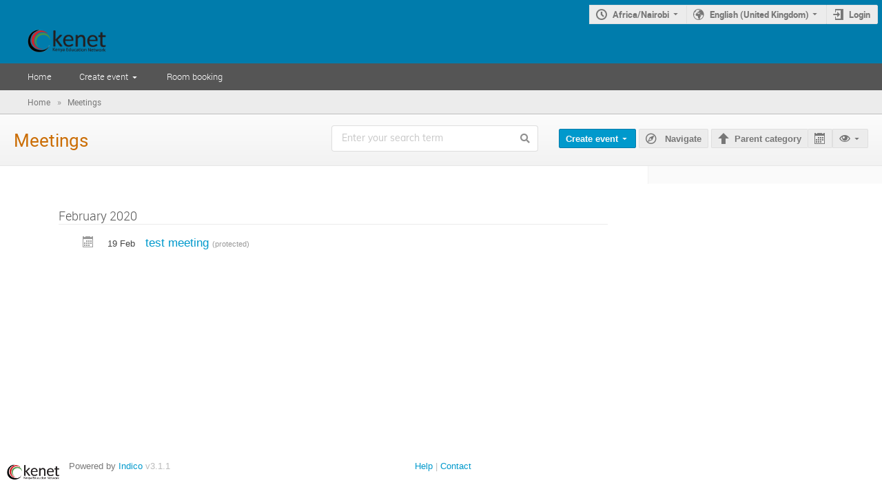

--- FILE ---
content_type: text/css; charset=utf-8
request_url: https://events.kenet.or.ke/dist/css/main.4b37b6e6.css
body_size: 78869
content:
@charset "UTF-8";
/* Animation utility constructs */
@keyframes highlight { 0% { background-color: #09c; }
  100% { background-color: inherit; } }

:not(.ui) > .slide.open { overflow: hidden; opacity: 1; transition-property: all; transition-duration: 0.5s; transition-timing-function: ease-out; }

:not(.ui) > .slide.close { overflow: hidden; max-height: 0 !important; opacity: 0; transition-property: all; transition-duration: 0.5s; transition-timing-function: ease-out; }

ul.menu-items li.active, .categorynav .category-list .item:hover, .categorynav .category-list .item.current-category, #abstract-notification-log .log-entry > .metadata:not(.legacy):hover, #abstract-notification-log .log-entry > .metadata.open:not(.legacy), #abstract-notification-log .log-entry .content { position: relative; }

ul.menu-items li.active::before, .categorynav .category-list .item:hover::before, .categorynav .category-list .item.current-category::before, #abstract-notification-log .log-entry > .metadata:hover:not(.legacy)::before, #abstract-notification-log .log-entry > .metadata.open:not(.legacy)::before, #abstract-notification-log .log-entry .content::before { content: '.'; color: transparent; font-size: 0; position: absolute; }

.action-box, .i-badge, .i-box, .i-timeline-item .i-timeline-item-box, .categorynav .category-list, .person-link-list, #email-template-manager .email-template-wrapper .regform-section-sortable-placeholder, .regform-section, .regform-done, .regform-section-sortable-placeholder, .review-item-content, .i-button, .categorynav .category-list .item .button-wrapper .action-button, .action-button, a.i-big-button, .multi-text-fields a.i-button-remove, .category-calendar-page .category-calendar-view .fc-right .fc-button, .i-dropdown, :not(.ui) > input[type='date'], :not(.ui) > input[type='datetime'], :not(.ui) > input[type='datetime-local'], :not(.ui) > input[type='email'], :not(.ui) > input[type='month'], :not(.ui) > input[type='number'], :not(.ui) > input[type='password'], :not(.ui) > input[type='search'], :not(.ui) > input[type='tel'], :not(.ui) > input[type='text'], :not(.ui) > input[type='time'], :not(.ui) > input[type='url'], :not(.ui) > input[type='week'], textarea, select, .designer-tools input[type='text'], .designer-tools input[type='number'], .i-color-field .clickable-wrapper .color-preview, .keyword-highlighter, .i-label, .info-message-box, .message-message-box, .highlight-message-box, .success-message-box, .warning-message-box, .error-message-box, .danger-message-box, .error-message-tag, .padded-box .padded-box-content, .qtip-default, .sideBar .content, .side-menu, .switch, .switch > .switch-handle, .i-table-widget, .i-tag, .i-timeline-item .i-timeline-item-label, .palette-picker-qtip, .item-picker-qbubble, .qtip-default.qbubble, .i-taglist-field, .permissions-widget .permissions-widget-list .label-box .role-code, .permissions-widget .i-dropdown .entry-item .dropdown-icon.role-code, .sortable-list.tiles li.i-label, .ui-corner-all, .code, .login-reason-box, .contrib-session, .contrib-track, .contrib-type, .contrib-state, #form-group-recipients .recipients-box, .qtip.cloned-event-list-qtip ul li, .submission-info .custom-field-values .field-value.single-choice .value, #survey-results .text-answer, #survey-results .chart-option-details, .timeTableLegend, .timeTableLegend .legendItem, .bottomTip, .event-user { border-radius: 2px; }

.flexrow, .layout-side-menu, .banner, .action-box > .section, .i-badges-list, .i-badges-list.left, .i-badges-list.center, .i-badges-list-hover, .toolbar .group, .i-has-action, .info-message-box, .message-message-box, .highlight-message-box, .success-message-box, .warning-message-box, .error-message-box, .danger-message-box, .info-message-box .message-box-content, .message-message-box .message-box-content, .highlight-message-box .message-box-content, .success-message-box .message-box-content, .warning-message-box .message-box-content, .error-message-box .message-box-content, .danger-message-box .message-box-content, .list-filter .list-column, .list-filter .list-column > .filter, .list-filter ul.i-dropdown > li, .i-timeline-item, table.palette-picker .palette-color .background-box, .item-picker-qbubble .dropdown-container .dropdown-items-container .dropdown-item, .categorynav .category-list .spinner-wrapper, .categorynav .category-list .item, .categorynav .category-list .item .button-wrapper, .categorynav .category-list .item.subcategory, .categorynav .category-list .item.subcategory .icon-wrapper, .categorynav .category-list .placeholder, .categorynav .category-list .search-result-info, .person-link-list .person-row, .sortable-list ul li, .sortable-list.two-columns, .rule-list .rule, .rule-list .rule .rule-condition, .conference-page section .header-row, #form-group-recipients .recipients-smaller, #move-timetable-entry-dialog .item, .flexcol, body, .categorynav, .categorynav .category-list, .conference-page section .header, .action-menu-buttons { display: flex; }

.flexrow, .layout-side-menu, .banner, .action-box > .section, .i-badges-list, .i-badges-list.left, .i-badges-list.center, .i-badges-list-hover, .toolbar .group, .i-has-action, .info-message-box, .message-message-box, .highlight-message-box, .success-message-box, .warning-message-box, .error-message-box, .danger-message-box, .info-message-box .message-box-content, .message-message-box .message-box-content, .highlight-message-box .message-box-content, .success-message-box .message-box-content, .warning-message-box .message-box-content, .error-message-box .message-box-content, .danger-message-box .message-box-content, .list-filter .list-column, .list-filter .list-column > .filter, .list-filter ul.i-dropdown > li, .i-timeline-item, table.palette-picker .palette-color .background-box, .item-picker-qbubble .dropdown-container .dropdown-items-container .dropdown-item, .categorynav .category-list .spinner-wrapper, .categorynav .category-list .item, .categorynav .category-list .item .button-wrapper, .categorynav .category-list .item.subcategory, .categorynav .category-list .item.subcategory .icon-wrapper, .categorynav .category-list .placeholder, .categorynav .category-list .search-result-info, .person-link-list .person-row, .sortable-list ul li, .sortable-list.two-columns, .rule-list .rule, .rule-list .rule .rule-condition, .conference-page section .header-row, #form-group-recipients .recipients-smaller, #move-timetable-entry-dialog .item { flex-flow: row nowrap; }

.flexcol, body, .categorynav, .categorynav .category-list, .conference-page section .header, .action-menu-buttons { flex-flow: column nowrap; }

.f-j-start { justify-content: flex-start; }

.f-j-end { justify-content: flex-end; }

.f-j-center { justify-content: center; }

.f-j-space-between { justify-content: space-between; }

.f-j-space-around { justify-content: space-around; }

.f-a-start { align-items: flex-start; }

.f-a-end { align-items: flex-end; }

.f-a-center, .person-link-list .person-row { align-items: center; }

.f-a-stretch { align-items: stretch; }

.f-a-baseline { align-items: baseline; }

.f-wrap { flex-wrap: wrap; }

.f-self-stretch { flex-grow: 1; flex-basis: 0%; }

.f-self-no-shrink { flex-shrink: 0; }

@font-face { font-family: 'icomoon-ultimate'; src: url(/fonts/icomoon/icomoon__v7cae0e10.svg#icomoon-ultimate) format("svg"), url(/fonts/icomoon/icomoon__v38ba4f04.woff) format("woff"), url(/fonts/icomoon/icomoon__v4d8b7d66.ttf) format("truetype"); font-weight: normal; font-style: normal; }

/* Use the following CSS code if you want to use data attributes for inserting your icons */
[data-icon]::before { font-family: 'icomoon-ultimate'; content: attr(data-icon); font-weight: normal; font-variant: normal; text-transform: none; line-height: 1; -webkit-font-smoothing: antialiased; }

/* Use the following CSS code if you want to have a class per icon */
/*
Instead of a list of all class selectors,
you can use the generic selector below, but it's slower:
[class*="icon-"] {
*/
[class^='icon-']::before, [class*=' icon-']::before { font-family: 'icomoon-ultimate'; font-style: normal; font-weight: normal; font-variant: normal; text-transform: none; line-height: 1; -webkit-font-smoothing: antialiased; }

i[class^='icon-']::before { cursor: default; }

.inactive[class^='icon-']::before, .inactive[class*=' icon-']::before { opacity: 0.15; }

/* How to add icons 1. Login into icomoon app https://icomoon.io/app/ 2. Remove any existing project (Top-left hamburger icon, "Manage projects", "Remove" button) 3. Import "selection.json" from Indico repository (Top-left hamburger icon, "Import project", choose 'indico/web/static/fonts/icomoon/selection.json' 4. Load the project (it should be named "Untitled Project") 5. Deselect all icons (Top-left hamburger icon, "Clear selection") 6. Add the IcoMoon Ultimate pack (Click on "Library" button then on "Add") 7. Search for the icon you want to add using the search box 8. Select the icons to add with the selection tool 9. Add the new icons to our set (Click the hamburger icon to the right of our set that should be displayed as "icomoon" and select "Move selection here") 10. Clear the search box 11. Remove all icons sets except ours (Click the hamburger icon to the right of the set to remove and choose "Remove set") 12. Reorder the icons in alphabetical order: - Click the hamburger icon to the right of our project - Choose "Select all". - Click that hamburger icon again and choose "Rearrange icons". - Choose "Order by name" and "Rearrange" 13. Click on the "Generate font" tab at the bottom of the screen 14. Click on "Download" at the bottom right of the screen 15. Copy files: - icomoon.zip/fonts/icommon.{svg,ttf,woff} to indico/web/static/fonts/icomoon/ - icomoon.zip/selection.json to indico/web/static/fonts/icomoon/ - Replace the icon definitions between the comments below with the ones found in icomoon.zip/style.css (pay attention to the indentation!) */
/* Icomoon's icon definitions */
.icon-agreement::before { content: '\e605'; }

.icon-alarm::before { content: '\74'; }

.icon-arrow-down::before, .list .i-table th.header-sort-asc::before, .list .i-table th.header-sort-desc::before, .side-menu ul.menu-items > li.section .title-wrapper::before, table.i-table th.header-sort-desc::before, .i-table-widget th.header-sort-desc::before, table.i-table th.header-sort-asc::before, .i-table-widget th.header-sort-asc::before, table.category-management th.sortable-column a.desc::before, table.event-management th.sortable-column a.desc::before, table.category-management th.sortable-column a.asc::before, table.event-management th.sortable-column a.asc::before, .registrant-stats > .i-box > .i-box-content > table tr.header-row td:first-child::before, .i-timeline-item .registrant-stats > .i-timeline-item-box > .i-box-content > table tr.header-row td:first-child::before, .categorynav .registrant-stats > .category-list > .i-box-content > table tr.header-row td:first-child::before, .registrant-stats > .person-link-list > .i-box-content > table tr.header-row td:first-child::before, #email-template-manager .email-template-wrapper .registrant-stats > .regform-section-sortable-placeholder > .i-box-content > table tr.header-row td:first-child::before, .registrant-stats > .regform-section > .i-box-content > table tr.header-row td:first-child::before, .registrant-stats > .regform-done > .i-box-content > table tr.header-row td:first-child::before, .registrant-stats > .regform-section-sortable-placeholder > .i-box-content > table tr.header-row td:first-child::before, .registrant-stats > .review-item-content > .i-box-content > table tr.header-row td:first-child::before { content: '\24'; }

.icon-arrow-left::before { content: '\e3bf'; }

.icon-arrow-right-sparse::before, .i-button.signin .login-arrow::before, .categorynav .category-list .item .button-wrapper .signin.action-button .login-arrow::before, .signin.action-button .login-arrow::before { content: '\46'; }

.icon-arrow-up::before { content: '\34'; }

.icon-arrows-vert::before, .menu-entries > li > .menu-entry > .i-label > .entry-separator::before { content: '\edfb'; }

.icon-attachment::before, .entry-attachments::before { content: '\eca9'; }

.icon-bell::before { content: '\e908'; }

.icon-bold::before, [id^='wmd-bold-button'] span::before { content: '\e454'; }

.icon-book::before { content: '\e990'; }

.icon-bookmark::before { content: '\45'; }

.icon-broadcast::before { content: '\e005'; }

.icon-bubble-quote::before, [id^='wmd-quote-button'] span::before { content: '\e16d'; }

.icon-bullhorn::before { content: '\49'; }

.icon-calendar::before, .ui-datepicker-trigger::before, input.hasDatepicker::before { content: '\e003'; }

.icon-camera::before { content: '\e007'; }

.icon-chart::before { content: '\eb8c'; }

.icon-checkbox-checked::before, .auth-scopes li::before { content: '\e432'; }

.icon-checkbox-unchecked::before { content: '\e433'; }

.icon-checkmark::before, .success-message-box .icon::before { content: '\e372'; }

.icon-circle-small::before { content: '\e2ab'; }

.icon-clipboard::before { content: '\3c'; }

.icon-close::before, .regform-field .remove-file::before { content: '\3b'; }

.icon-code::before, [id^='wmd-code-button'] span::before { content: '\e480'; }

.icon-coins::before { content: '\e0d4'; }

.icon-collapse::before { content: '\e3b0'; }

.icon-compass2::before { content: '\e94a'; }

.icon-copy::before { content: '\30'; }

.icon-copy1::before { content: '\e909'; }

.icon-cross::before, .datetime-widget .clear-pickers::before, .date-widget .clear-pickers::before, .time-widget .clear-pickers::before, .timeTableLegend .legendCloseButton::before { content: '\ed6d'; }

.icon-disable::before, .error-message-box .icon::before { content: '\e00a'; }

.icon-dropmenu::before { content: '\f0a5'; }

.icon-earth::before, .datetime-widget .timezone::before, .date-widget .timezone::before, .time-widget .timezone::before, .occurrences-widget .timezone::before { content: '\e600'; }

.icon-edit::before, .menu-entries > li > .menu-entry > .i-label > .actions > .edit-entry::before { content: '\2e'; }

.icon-enlarge::before, .list .change-columns-width:not(.active)::before { content: '\eb48'; }

.icon-enter::before { content: '\e37b'; }

.icon-equalizer::before { content: '\e90a'; }

.icon-exit::before { content: '\e37c'; }

.icon-expand::before { content: '\e00b'; }

.icon-eye::before, .list-filter .i-label.title-wrapper > .actions > .visibility.enabled::before, .menu-entries > li > .menu-entry > .i-label > .actions > .enabled::before, .menu-entries > li > .menu-entry > .i-label > .actions > .not-enabled:hover::before, .sortable-list ul.enabled li .toggle-enabled::before { content: '\44'; }

.icon-eye-blocked::before, .icon-unlisted-event::before, .list-filter .i-label.title-wrapper > .actions > .visibility:not(.enabled)::before, .menu-entries > li > .menu-entry > .i-label > .actions > .enabled:hover::before, .menu-entries > li > .menu-entry > .i-label > .actions > .not-enabled::before, .sortable-list ul.disabled li .toggle-enabled::before { content: '\e9d1'; }

.icon-file::before, .menu-entries > li > .menu-entry > .i-label > .entry-page::before, .regform-field .file-link::before { content: '\e08d'; }

.icon-file-check::before { content: '\e9a9'; }

.icon-file-content::before { content: '\e07b'; }

.icon-file-css::before { content: '\e9bd'; }

.icon-file-download::before { content: '\32'; }

.icon-file-excel::before { content: '\25'; }

.icon-file-eye::before { content: '\e9ab'; }

.icon-file-filled::before { content: '\e99e'; }

.icon-file-image::before, .designer-template-type-icon.template-icon-poster::before { content: '\e9af'; }

.icon-file-music::before { content: '\e9b1'; }

.icon-file-openoffice::before { content: '\ef37'; }

.icon-file-pdf::before { content: '\61'; }

.icon-file-play::before { content: '\e9b3'; }

.icon-file-presentation::before { content: '\e9bf'; }

.icon-file-spreadsheet::before { content: '\e9c5'; }

.icon-file-text::before { content: '\e9ad'; }

.icon-file-video::before { content: '\e9b5'; }

.icon-file-word::before { content: '\ef38'; }

.icon-file-xml::before { content: '\e9bb'; }

.icon-file-zip::before { content: '\e9b9'; }

.icon-filter::before { content: '\4a'; }

.icon-first::before { content: '\edb5'; }

.icon-floppy::before { content: '\e134'; }

.icon-folder::before, .tree tr.expandable.collapsed > td:first-child > span::before, .attachments-tooltip-button::before { content: '\e9db'; }

.icon-folder-open::before, .tree tr.expandable > td:first-child > span::before, .attachments-tooltip-button.open::before { content: '\e9dc'; }

.icon-folder-plus::before { content: '\e9df'; }

.icon-font-size::before { content: '\2f'; }

.icon-grid::before { content: '\35'; }

.icon-grid2::before { content: '\ec5f'; }

.icon-hammer::before { content: '\ebe4'; }

.icon-handle::before, .i-box .ui-i-box-sortable-handle::before, .i-timeline-item .i-timeline-item-box .ui-i-box-sortable-handle::before, .categorynav .category-list .ui-i-box-sortable-handle::before, .person-link-list .ui-i-box-sortable-handle::before, #email-template-manager .email-template-wrapper .regform-section-sortable-placeholder .ui-i-box-sortable-handle::before, .regform-section .ui-i-box-sortable-handle::before, .regform-done .ui-i-box-sortable-handle::before, .regform-section-sortable-placeholder .ui-i-box-sortable-handle::before, .review-item-content .ui-i-box-sortable-handle::before, .i-box ul.group-list > li.ui-sortable > .ui-sortable-handle > .handle::before, .i-timeline-item .i-timeline-item-box ul.group-list > li.ui-sortable > .ui-sortable-handle > .handle::before, .categorynav .category-list ul.group-list > li.ui-sortable > .ui-sortable-handle > .handle::before, .person-link-list ul.group-list > li.ui-sortable > .ui-sortable-handle > .handle::before, #email-template-manager .email-template-wrapper .regform-section-sortable-placeholder ul.group-list > li.ui-sortable > .ui-sortable-handle > .handle::before, .regform-section ul.group-list > li.ui-sortable > .ui-sortable-handle > .handle::before, .regform-done ul.group-list > li.ui-sortable > .ui-sortable-handle > .handle::before, .regform-section-sortable-placeholder ul.group-list > li.ui-sortable > .ui-sortable-handle > .handle::before, .review-item-content ul.group-list > li.ui-sortable > .ui-sortable-handle > .handle::before, .i-label > .handle:first-child::before, .i-table-widget .ui-sortable-handle::before, .multiple-items-widget .sort-handle::before, .multi-text-fields .handle::before, .person-link-list .person-row .sort-handle::before, .regform-section .section-sortable-handle::before, .regform-field.editable:not(.disabled):hover .field-sortable-handle::before, .regform-field.editable:not(.disabled):active .field-sortable-handle::before, .regform-table tr:hover .table-sortable-handle::before, .regform-table td:active .table-sortable-handle::before { content: '\e001'; }

.icon-home::before, .menu-entries > li > .menu-entry > .i-label > .actions > .default::before, .menu-entries > li > .menu-entry > .i-label > .actions > .not-default::before { content: '\e904'; }

.icon-hour-glass2::before { content: '\eb20'; }

.icon-image::before, [id^='wmd-image-button'] span::before { content: '\31'; }

.icon-import::before { content: '\ec81'; }

.icon-info::before, .info-message-box .icon::before, .message-message-box .icon::before, .wmd-help-button::before { content: '\69'; }

.icon-italic::before, [id^='wmd-italic-button'] span::before { content: '\e456'; }

.icon-key::before { content: '\eb4a'; }

.icon-key-A::before { content: '\38'; }

.icon-lamp::before, .highlight-message-box .icon::before { content: '\e24e'; }

.icon-lan::before { content: '\ec68'; }

.icon-last::before { content: '\edb6'; }

.icon-layout::before { content: '\e905'; }

.icon-link::before, .menu-entries > li > .menu-entry > .i-label > .entry-internal_link::before, .menu-entries > li > .menu-entry > .i-label > .entry-user_link::before, .menu-entries > li > .menu-entry > .i-label > .entry-plugin_link::before, [id^='wmd-link-button'] span::before { content: '\e2cd'; }

.icon-list::before, [id^='wmd-ulist-button'] span::before { content: '\e299'; }

.icon-location::before { content: '\e002'; }

.icon-lock::before, .icon-protection-self::before { content: '\e008'; }

.icon-lock-center::before { content: '\eb4e'; }

.icon-loop::before { content: '\2c'; }

.icon-mail::before { content: '\6d'; }

.icon-medal::before { content: '\40'; }

.icon-mic::before { content: '\e006'; }

.icon-mobile::before { content: '\3e'; }

.icon-new::before { content: '\e97b'; }

.icon-next::before, .ui-datepicker .ui-datepicker-header .ui-datepicker-next::before, #move-timetable-entry-dialog .days .scroll-btn::before { content: '\4c'; }

.icon-no-camera::before { content: '\e964'; }

.icon-numbered-list::before, [id^='wmd-olist-button'] span::before { content: '\e29c'; }

.icon-package-download::before { content: '\64'; }

.icon-pagebreak::before, [id^='wmd-hr-button'] span::before { content: '\e463'; }

.icon-palette::before { content: '\e92a'; }

.icon-phone::before { content: '\70'; }

.icon-play::before { content: '\e00c'; }

.icon-plus::before { content: '\2d'; }

.icon-prev::before, .ui-datepicker .ui-datepicker-header .ui-datepicker-prev::before { content: '\4b'; }

.icon-price-tag::before { content: '\e9f4'; }

.icon-printer::before { content: '\e906'; }

.icon-print::before { content: '\e906'; }

.icon-projector::before { content: '\e604'; }

.icon-puzzle::before { content: '\e26e'; }

.icon-qrcode::before { content: '\e901'; }

.icon-question::before, i.info-helper::before { content: '\e35c'; }

.icon-quill::before { content: '\e91b'; }

.icon-redo::before, [id^='wmd-redo-button'] span::before { content: '\e14c'; }

.icon-remove::before, .menu-entries > li > .menu-entry > .i-label > .actions > .delete-entry::before { content: '\22'; }

.icon-rulers::before { content: '\26'; }

.icon-search::before { content: '\37'; }

.icon-settings::before { content: '\33'; }

.icon-seven-segment9::before { content: '\e48b'; }

.icon-shield::before { content: '\2b'; }

.icon-shrink::before, .list .change-columns-width.active::before { content: '\eb49'; }

.icon-sort::before { content: '\e00e'; }

.icon-sort-alpha-asc::before { content: '\ee4c'; }

.icon-sort-alpha-desc::before { content: '\ee4d'; }

.icon-split::before { content: '\edb3'; }

.icon-stack::before { content: '\e097'; }

.icon-stack-minus::before { content: '\3a'; }

.icon-stack-plus::before { content: '\39'; }

.icon-stack-text::before { content: '\e902'; }

.icon-star::before { content: '\41'; }

.icon-stop::before { content: '\e00d'; }

.icon-switchoff::before { content: '\e602'; }

.icon-switchon::before { content: '\e601'; }

.icon-tag::before { content: '\e0b9'; }

.icon-text-color::before, .i-button.color-button::before, .categorynav .category-list .item .button-wrapper .color-button.action-button::before, .color-button.action-button::before { content: '\e900'; }

.icon-textarea::before { content: '\e000'; }

.icon-textfield::before { content: '\f5d5'; }

.icon-ticket::before, .user-list li .actions .event-person::before { content: '\42'; }

.icon-tilde::before { content: '\e903'; }

.icon-time::before, .occurrences-widget .duration-info::before { content: '\e004'; }

.icon-transmission::before { content: '\ee46'; }

.icon-type::before, [id^='wmd-heading-button'] span::before { content: '\2a'; }

.icon-undo::before, [id^='wmd-undo-button'] span::before { content: '\27'; }

.icon-unlocked::before, .icon-protection-public::before { content: '\e009'; }

.icon-upload::before { content: '\29'; }

.icon-user::before, .event-user::before { content: '\48'; }

.icon-user-block::before { content: '\eafc'; }

.icon-user-chairperson::before { content: '\63'; }

.icon-user-check::before { content: '\eafe'; }

.icon-user-reading::before, .regform-section.manager-only .i-box-title::before { content: '\3f'; }

.icon-users::before { content: '\47'; }

.icon-warning::before, .warning-message-box .icon::before, .danger-message-box .icon::before, .regform-field .email-info.warning::before, .regform-field .email-info.error::before { content: '\e603'; }

.icon-wrench::before { content: '\77'; }

.icon-id-badge::before, .designer-template-type-icon.template-icon-badge::before { content: '\e907'; }

/* End of icomoon's icon definitions */
/* animated spinner icon */
.icon-spinner::before { content: ''; display: inline-block; min-width: 1.2em; min-height: 1.2em; height: 100%; background-image: url(/images/loading__v7b977607.gif); background-repeat: no-repeat; background-size: 1.2em 1.2em; vertical-align: middle !important; opacity: 0.6; }

/* Custom "empty" icon to have a space equivalent to an icon */
.icon-none::before { content: '\2001'; }

.disabled .icon-spinner::before { opacity: 0.4; }

/* KEEP THE FOLLOWING DEFINITIONS: necessary when rendering the icon 'after' e.g. mixin icon-after */
.icon-arrow-down-after::after, a.arrow::after, .i-button.arrow::after, .categorynav .category-list .item .button-wrapper .arrow.action-button::after, .arrow.action-button::after, .dropup-menu::after, .toolbar.global-menu > a.arrow::after, .action-menu .clones a::after { content: '\24'; }

.icon-location-after::after { content: '\e002'; }

.icon-next-after::after, .i-button.next::after, .categorynav .category-list .item .button-wrapper .next.action-button::after, .action-button::after { content: '\4c'; }

.icon-time-after::after { content: '\e004'; }

/* Customized icons for specific purposes */
.icon-protection-public { color: #00c851; }

.icon-protection-self { color: #f91f1f; }

.icon-unlisted-event { color: #f91f1f; }

.i-box .ui-i-box-sortable-handle::before, .i-timeline-item .i-timeline-item-box .ui-i-box-sortable-handle::before, .categorynav .category-list .ui-i-box-sortable-handle::before, .person-link-list .ui-i-box-sortable-handle::before, #email-template-manager .email-template-wrapper .regform-section-sortable-placeholder .ui-i-box-sortable-handle::before, .regform-section .ui-i-box-sortable-handle::before, .regform-done .ui-i-box-sortable-handle::before, .regform-section-sortable-placeholder .ui-i-box-sortable-handle::before, .review-item-content .ui-i-box-sortable-handle::before, .i-box ul.group-list > li.ui-sortable > .ui-sortable-handle > .handle::before, .i-timeline-item .i-timeline-item-box ul.group-list > li.ui-sortable > .ui-sortable-handle > .handle::before, .categorynav .category-list ul.group-list > li.ui-sortable > .ui-sortable-handle > .handle::before, .person-link-list ul.group-list > li.ui-sortable > .ui-sortable-handle > .handle::before, #email-template-manager .email-template-wrapper .regform-section-sortable-placeholder ul.group-list > li.ui-sortable > .ui-sortable-handle > .handle::before, .regform-section ul.group-list > li.ui-sortable > .ui-sortable-handle > .handle::before, .regform-done ul.group-list > li.ui-sortable > .ui-sortable-handle > .handle::before, .regform-section-sortable-placeholder ul.group-list > li.ui-sortable > .ui-sortable-handle > .handle::before, .review-item-content ul.group-list > li.ui-sortable > .ui-sortable-handle > .handle::before, .i-button.signin .login-arrow::before, .categorynav .category-list .item .button-wrapper .signin.action-button .login-arrow::before, .signin.action-button .login-arrow::before, .i-button.next::after, .categorynav .category-list .item .button-wrapper .next.action-button::after, .action-button::after, a.arrow::after, .i-button.arrow::after, .categorynav .category-list .item .button-wrapper .arrow.action-button::after, .arrow.action-button::after, .i-button.color-button::before, .categorynav .category-list .item .button-wrapper .color-button.action-button::before, .color-button.action-button::before, .dropup-menu::after, .datetime-widget .timezone::before, .date-widget .timezone::before, .time-widget .timezone::before, .datetime-widget .clear-pickers::before, .date-widget .clear-pickers::before, .time-widget .clear-pickers::before, .i-label > .handle:first-child::before, .toolbar.global-menu > a.arrow::after, .info-message-box .icon::before, .message-message-box .icon::before, .highlight-message-box .icon::before, .success-message-box .icon::before, .warning-message-box .icon::before, .error-message-box .icon::before, .danger-message-box .icon::before, .list .i-table th.header-sort-asc::before, .list .i-table th.header-sort-desc::before, .list .change-columns-width:not(.active)::before, .list .change-columns-width.active::before, .list-filter .i-label.title-wrapper > .actions > .visibility.enabled::before, .menu-entries > li > .menu-entry > .i-label > .actions > .enabled::before, .menu-entries > li > .menu-entry > .i-label > .actions > .not-enabled:hover::before, .list-filter .i-label.title-wrapper > .actions > .visibility:not(.enabled)::before, .menu-entries > li > .menu-entry > .i-label > .actions > .enabled:hover::before, .menu-entries > li > .menu-entry > .i-label > .actions > .not-enabled::before, .side-menu ul.menu-items > li.section .title-wrapper::before, table.i-table th.header-sort-desc::before, .i-table-widget th.header-sort-desc::before, table.i-table th.header-sort-asc::before, .i-table-widget th.header-sort-asc::before, .i-table-widget .ui-sortable-handle::before, i.info-helper::before, .multiple-items-widget .sort-handle::before, .multi-text-fields .handle::before, .occurrences-widget .timezone::before, .occurrences-widget .duration-info::before, .person-link-list .person-row .sort-handle::before, .sortable-list ul.enabled li .toggle-enabled::before, .sortable-list ul.disabled li .toggle-enabled::before, .ui-datepicker .ui-datepicker-header .ui-datepicker-prev::before, .ui-datepicker .ui-datepicker-header .ui-datepicker-next::before, .ui-datepicker-trigger::before, input.hasDatepicker::before, .tree tr.expandable > td:first-child > span::before, .tree tr.expandable.collapsed > td:first-child > span::before, .attachments-tooltip-button::before, .attachments-tooltip-button.open::before, .auth-scopes li::before, table.category-management th.sortable-column a.desc::before, table.event-management th.sortable-column a.desc::before, table.category-management th.sortable-column a.asc::before, table.event-management th.sortable-column a.asc::before, .designer-template-type-icon.template-icon-poster::before, .designer-template-type-icon.template-icon-badge::before, .action-menu .clones a::after, .menu-entries > li > .menu-entry > .i-label > .entry-internal_link::before, .menu-entries > li > .menu-entry > .i-label > .entry-user_link::before, .menu-entries > li > .menu-entry > .i-label > .entry-plugin_link::before, .menu-entries > li > .menu-entry > .i-label > .entry-page::before, .menu-entries > li > .menu-entry > .i-label > .entry-separator::before, .menu-entries > li > .menu-entry > .i-label > .actions > .default::before, .menu-entries > li > .menu-entry > .i-label > .actions > .not-default::before, .menu-entries > li > .menu-entry > .i-label > .actions > .edit-entry::before, .menu-entries > li > .menu-entry > .i-label > .actions > .delete-entry::before, [id^='wmd-bold-button'] span::before, [id^='wmd-italic-button'] span::before, [id^='wmd-link-button'] span::before, [id^='wmd-quote-button'] span::before, [id^='wmd-code-button'] span::before, [id^='wmd-image-button'] span::before, [id^='wmd-olist-button'] span::before, [id^='wmd-ulist-button'] span::before, [id^='wmd-heading-button'] span::before, [id^='wmd-hr-button'] span::before, [id^='wmd-undo-button'] span::before, [id^='wmd-redo-button'] span::before, .wmd-help-button::before, .regform-section .section-sortable-handle::before, .regform-section.manager-only .i-box-title::before, .regform-field .email-info.warning::before, .regform-field .email-info.error::before, .regform-field .file-link::before, .regform-field .remove-file::before, .regform-field.editable:not(.disabled):hover .field-sortable-handle::before, .regform-field.editable:not(.disabled):active .field-sortable-handle::before, .regform-table tr:hover .table-sortable-handle::before, .regform-table td:active .table-sortable-handle::before, .registrant-stats > .i-box > .i-box-content > table tr.header-row td:first-child::before, .i-timeline-item .registrant-stats > .i-timeline-item-box > .i-box-content > table tr.header-row td:first-child::before, .categorynav .registrant-stats > .category-list > .i-box-content > table tr.header-row td:first-child::before, .registrant-stats > .person-link-list > .i-box-content > table tr.header-row td:first-child::before, #email-template-manager .email-template-wrapper .registrant-stats > .regform-section-sortable-placeholder > .i-box-content > table tr.header-row td:first-child::before, .registrant-stats > .regform-section > .i-box-content > table tr.header-row td:first-child::before, .registrant-stats > .regform-done > .i-box-content > table tr.header-row td:first-child::before, .registrant-stats > .regform-section-sortable-placeholder > .i-box-content > table tr.header-row td:first-child::before, .registrant-stats > .review-item-content > .i-box-content > table tr.header-row td:first-child::before, .timeTableLegend .legendCloseButton::before, #move-timetable-entry-dialog .days .scroll-btn::before, .entry-attachments::before, .event-user::before, .user-list li .actions .event-person::before { font-family: 'icomoon-ultimate'; font-style: normal; font-weight: normal; font-variant: normal; text-transform: none; -webkit-font-smoothing: antialiased; }

.ellipsis { white-space: nowrap; overflow: hidden; text-overflow: ellipsis; }

body { overflow-x: inherit; }

body > .main { flex-grow: 1; }

/* Work around issues in WebKit (used by Safari) which shrinks the contained elements instead of growing the container. The following prevents the children of the flexbox to be shrinked which is ok since we want the page to scroll anyway. */
body > * { flex-shrink: 0; }

.fixed-width, .fixed-width-standalone-page header .page-description, .fixed-width-standalone-text-page header .page-description, .search-page header .page-description, .dialog-page header .page-description, .management-page header .page-description, .conference-page header .page-description, .meeting-page header .page-description, .category-calendar-page header .page-description, .management-page div.page-content, .agreement-dashboard { max-width: 800px !important; }

.full-width-content-wrapper .management-page > .page-content { max-width: 100% !important; }

.layout-wrapper .row .column { box-sizing: border-box; float: left; padding: 0 1em 0 1em; }

.layout-wrapper .row .column.col-40 { width: 40%; }

.layout-wrapper .row .column.col-50 { width: 50%; }

.layout-wrapper .row .column.col-60 { width: 60%; }

.layout-wrapper .row .column.col-full { width: 100%; }

.layout-wrapper .row .column:first-of-type { padding-left: 0; }

.layout-wrapper .row .column:last-of-type { padding-right: 0; }

.layout-wrapper .row::after { content: '.'; display: block; height: 0; clear: both; visibility: hidden; }

.layout-side-menu { min-height: 100%; margin-left: 30px; margin-right: 30px; }

.layout-side-menu:first-of-type { margin-top: 20px; }

.layout-side-menu .banner > .menu-column { flex-grow: 0; width: 200px; margin-left: 30px; margin-right: 30px; }

.layout-side-menu .banner > .page-column { flex-grow: 1; }

.layout-side-menu .banner .action-menu { flex-shrink: 0; margin-top: -0.5%; }

.layout-side-menu > .menu-column { width: 200px; margin-right: 30px; }

.layout-side-menu > .menu-column .group:first-child { margin-top: 5px; margin-bottom: 23px; }

.layout-side-menu > .menu-column .group:first-child a { width: 100%; padding: 5px 5px 5px 26px; text-align: left; }

.layout-side-menu > .menu-column .group:first-child a span { white-space: nowrap; overflow: hidden; text-overflow: ellipsis; }

.layout-side-menu > .content-column { flex-grow: 1; width: 0; }

.layout-side-menu .side-menu-label { white-space: nowrap; overflow: hidden; text-overflow: ellipsis; margin-right: 0.5rem; }

.layout-side-menu .side-menu-label + .badge { margin-right: 0.5em; }

.fixed-width-standalone-page header, .fixed-width-standalone-text-page header, .search-page header, .dialog-page header, .management-page header, .conference-page header, .meeting-page header, .category-calendar-page header { position: relative; margin-bottom: 1.8em; }

.fixed-width-standalone-page header h2, .fixed-width-standalone-text-page header h2, .search-page header h2, .dialog-page header h2, .management-page header h2, .conference-page header h2, .meeting-page header h2, .category-calendar-page header h2, .fixed-width-standalone-page header h3, .fixed-width-standalone-text-page header h3, .search-page header h3, .dialog-page header h3, .management-page header h3, .conference-page header h3, .meeting-page header h3, .category-calendar-page header h3 { display: inline-block; margin-top: 0; margin-bottom: 0; }

.fixed-width-standalone-page header h2, .fixed-width-standalone-text-page header h2, .search-page header h2, .dialog-page header h2, .management-page header h2, .conference-page header h2, .meeting-page header h2, .category-calendar-page header h2 { margin-right: 0.5rem; }

.fixed-width-standalone-page header h3, .fixed-width-standalone-text-page header h3, .search-page header h3, .dialog-page header h3, .management-page header h3, .conference-page header h3, .meeting-page header h3, .category-calendar-page header h3 { color: #777; margin-top: 0.42rem; }

.fixed-width-standalone-page header .back-button, .fixed-width-standalone-text-page header .back-button, .search-page header .back-button, .dialog-page header .back-button, .management-page header .back-button, .conference-page header .back-button, .meeting-page header .back-button, .category-calendar-page header .back-button { position: absolute; top: 11px; left: -20px; font-size: 15px; color: #dfdfdf; }

.fixed-width-standalone-page header .back-button:hover, .fixed-width-standalone-text-page header .back-button:hover, .search-page header .back-button:hover, .dialog-page header .back-button:hover, .management-page header .back-button:hover, .conference-page header .back-button:hover, .meeting-page header .back-button:hover, .category-calendar-page header .back-button:hover { color: #999; }

.fixed-width-standalone-page header .title, .fixed-width-standalone-text-page header .title, .search-page header .title, .dialog-page header .title, .management-page header .title, .conference-page header .title, .meeting-page header .title, .category-calendar-page header .title { display: flex; align-items: flex-start; padding-top: 0.4rem; min-height: 2rem; border-bottom: 1px solid #ebebeb; margin-bottom: 1rem; }

.fixed-width-standalone-page header .title > .text, .fixed-width-standalone-text-page header .title > .text, .search-page header .title > .text, .dialog-page header .title > .text, .management-page header .title > .text, .conference-page header .title > .text, .meeting-page header .title > .text, .category-calendar-page header .title > .text { flex-grow: 1; }

.fixed-width-standalone-page header .title > .text > .title-with-actions h2, .fixed-width-standalone-text-page header .title > .text > .title-with-actions h2, .search-page header .title > .text > .title-with-actions h2, .dialog-page header .title > .text > .title-with-actions h2, .management-page header .title > .text > .title-with-actions h2, .conference-page header .title > .text > .title-with-actions h2, .meeting-page header .title > .text > .title-with-actions h2, .category-calendar-page header .title > .text > .title-with-actions h2, .fixed-width-standalone-page header .title > .text > .title-with-actions h3, .fixed-width-standalone-text-page header .title > .text > .title-with-actions h3, .search-page header .title > .text > .title-with-actions h3, .dialog-page header .title > .text > .title-with-actions h3, .management-page header .title > .text > .title-with-actions h3, .conference-page header .title > .text > .title-with-actions h3, .meeting-page header .title > .text > .title-with-actions h3, .category-calendar-page header .title > .text > .title-with-actions h3 { display: inline; margin-right: 0; }

.fixed-width-standalone-page header .title > .text > .title-with-actions .actions, .fixed-width-standalone-text-page header .title > .text > .title-with-actions .actions, .search-page header .title > .text > .title-with-actions .actions, .dialog-page header .title > .text > .title-with-actions .actions, .management-page header .title > .text > .title-with-actions .actions, .conference-page header .title > .text > .title-with-actions .actions, .meeting-page header .title > .text > .title-with-actions .actions, .category-calendar-page header .title > .text > .title-with-actions .actions { display: inline-block; vertical-align: bottom; }

.fixed-width-standalone-page header .title > .actions, .fixed-width-standalone-text-page header .title > .actions, .search-page header .title > .actions, .dialog-page header .title > .actions, .management-page header .title > .actions, .conference-page header .title > .actions, .meeting-page header .title > .actions, .category-calendar-page header .title > .actions { flex-grow: 0; flex-shrink: 0; white-space: nowrap; }

.fixed-width-standalone-page header .page-description, .fixed-width-standalone-text-page header .page-description, .search-page header .page-description, .dialog-page header .page-description, .management-page header .page-description, .conference-page header .page-description, .meeting-page header .page-description, .category-calendar-page header .page-description { color: #999; font-size: 1.2em; margin-top: 0.42rem; }

.fixed-width-standalone-page header .page-info, .fixed-width-standalone-text-page header .page-info, .search-page header .page-info, .dialog-page header .page-info, .management-page header .page-info, .conference-page header .page-info, .meeting-page header .page-info, .category-calendar-page header .page-info { color: #999; margin-top: 0.42rem; }

.fixed-width-standalone-page header, .fixed-width-standalone-text-page header, .search-page header { margin-top: 1em; }

.banner { color: #000; max-width: 800px; margin-top: 10px; }

.banner.full-width { max-width: none; margin-bottom: -19px; }

.banner.full-width .title { flex-grow: 1; }

.banner .toolbar { padding: 0; }

.banner .title { margin-bottom: 19px; font-family: 'Roboto Light', sans-serif; font-size: 2em; color: #cb6d04; }

.banner .title a:not(:hover) { color: inherit; }

.banner .title .subtitle { color: #999; font-size: 0.5em; }

.banner .title .subtitle a { border-bottom: 1px dashed; }

.banner .title .date { color: #000; font-size: 0.75em; font-style: italic; }

.dialog-page { max-width: 800px; }

.management-page.wide .page-content { max-width: 1000px !important; }

.fixed-width-standalone-page, .fixed-width-standalone-text-page { margin-left: auto; margin-right: auto; width: 1000px; }

.fixed-width-standalone-page .page-content, .fixed-width-standalone-text-page .page-content { max-width: 1000px; }

.fixed-width-standalone-text-page { width: 800px; }

.fixed-width-standalone-text-page .page-content { max-width: 800px; font-size: 1.2em; }

.fixed-width-standalone-text-page .page-content p:first-child { margin-top: 0; }

.fixed-width-standalone-text-page .page-content p:last-child { margin-bottom: 0; }

.conference-page header h2 { color: #cb6d04; padding-right: 5px; }

.conference-page header h2 .track-name { font-style: italic; }

.meeting-header { max-width: 800px; margin: 2em auto 0 auto; }

.meeting-header h1 { color: #007cac; }

.meeting-page { max-width: 800px; margin: 2em auto 0 auto; }

.event-wrapper { width: 1000px; margin: 30px auto; margin-top: 18px; }

.conference-title-link { font-size: 33px; background: transparent; color: white; }

.search-page .title .text { margin-left: 2%; }

button, input, textarea, select, isindex { font: inherit; }

.semantic-background, .i-tag, .i-timeline-item-label.action, .review-summary-box .global-state-icon { border-top: 1px solid #999; border-bottom: 1px solid #999; border-right: 1px solid #999; border-left: 1px solid #999; background: #999; color: white; }

.highlight.semantic-background, .highlight.i-tag, .highlight.i-timeline-item-label.action, .review-summary-box .highlight.global-state-icon { border-top: 1px solid #09c; border-bottom: 1px solid #09c; border-right: 1px solid #09c; border-left: 1px solid #09c; background: #09c; }

.success.semantic-background, .success.i-tag, .success.i-timeline-item-label.action, .review-summary-box .success.global-state-icon { border-top: 1px solid #00c851; border-bottom: 1px solid #00c851; border-right: 1px solid #00c851; border-left: 1px solid #00c851; background: #00c851; }

.error.semantic-background, .error.i-tag, .error.i-timeline-item-label.action, .review-summary-box .error.global-state-icon { border-top: 1px solid #f91f1f; border-bottom: 1px solid #f91f1f; border-right: 1px solid #f91f1f; border-left: 1px solid #f91f1f; background: #f91f1f; }

.warning.semantic-background, .warning.i-tag, .warning.i-timeline-item-label.action, .review-summary-box .warning.global-state-icon { border-top: 1px solid #e99e18; border-bottom: 1px solid #e99e18; border-right: 1px solid #e99e18; border-left: 1px solid #e99e18; background: #e99e18; }

.visited.semantic-background, .visited.i-tag, .visited.i-timeline-item-label.action, .review-summary-box .visited.global-state-icon { border-top: 1px solid #6e5494; border-bottom: 1px solid #6e5494; border-right: 1px solid #6e5494; border-left: 1px solid #6e5494; background: #6e5494; }

.strong.semantic-background, .strong.i-tag, .strong.i-timeline-item-label.action, .review-summary-box .strong.global-state-icon { border-top: 1px solid #555; border-bottom: 1px solid #555; border-right: 1px solid #555; border-left: 1px solid #555; background: #555; }

.i-tag.outline, .review-summary-box .group-state-icon { border-top: 1px solid #999; border-bottom: 1px solid #999; border-right: 1px solid #999; border-left: 1px solid #999; color: #999; }

.highlight.i-tag.outline, .review-summary-box .highlight.group-state-icon { border-top: 1px solid #09c; border-bottom: 1px solid #09c; border-right: 1px solid #09c; border-left: 1px solid #09c; color: #09c; }

.success.i-tag.outline, .review-summary-box .success.group-state-icon { border-top: 1px solid #00c851; border-bottom: 1px solid #00c851; border-right: 1px solid #00c851; border-left: 1px solid #00c851; color: #00c851; }

.error.i-tag.outline, .review-summary-box .error.group-state-icon { border-top: 1px solid #f91f1f; border-bottom: 1px solid #f91f1f; border-right: 1px solid #f91f1f; border-left: 1px solid #f91f1f; color: #f91f1f; }

.warning.i-tag.outline, .review-summary-box .warning.group-state-icon { border-top: 1px solid #e99e18; border-bottom: 1px solid #e99e18; border-right: 1px solid #e99e18; border-left: 1px solid #e99e18; color: #e99e18; }

.visited.i-tag.outline, .review-summary-box .visited.group-state-icon { border-top: 1px solid #6e5494; border-bottom: 1px solid #6e5494; border-right: 1px solid #6e5494; border-left: 1px solid #6e5494; color: #6e5494; }

.strong.i-tag.outline, .review-summary-box .strong.group-state-icon { border-top: 1px solid #555; border-bottom: 1px solid #555; border-right: 1px solid #555; border-left: 1px solid #555; color: #555; }

.i-link { color: #bbb; }

.i-link:not(.disabled):hover, .i-link:not(.disabled):active, .i-link:not(.disabled).active { color: #555; }

.i-link:not(.disabled):hover.highlight, .i-link:not(.disabled):active.highlight, .i-link:not(.disabled).active.highlight { color: #09c; }

.i-link:not(.disabled):hover.success, .i-link:not(.disabled):active.success, .i-link:not(.disabled).active.success { color: #00c851; }

.i-link:not(.disabled):hover.error, .i-link:not(.disabled):active.error, .i-link:not(.disabled).active.error { color: #f91f1f; }

.i-link:not(.disabled):hover.warning, .i-link:not(.disabled):active.warning, .i-link:not(.disabled).active.warning { color: #e99e18; }

.i-link:not(.disabled):hover.visited, .i-link:not(.disabled):active.visited, .i-link:not(.disabled).active.visited { color: #6e5494; }

.i-link:not(.disabled):hover.strong, .i-link:not(.disabled):active.strong, .i-link:not(.disabled).active.strong { color: #555; }

.disabled.i-link { color: #bbb; }

.semantic-text { color: #999; }

.semantic-text.highlight { color: #09c; }

.semantic-text.success { color: #00c851; }

.semantic-text.error { color: #f91f1f; }

.semantic-text.warning { color: #e99e18; }

.semantic-text.visited { color: #6e5494; }

.semantic-text.strong { color: #555; }

body, .anchor-link, .ui-widget, .ui-widget textarea, .ui-widget button, .reviewing-page { font-family: 'Liberation Sans', sans-serif; }

.category-info, .speaker-list, .conference-page, .conference-page .description, .conference-page .infogrid, .contribution-list, .track-review-list, .ui.image.label.meeting-participant, .paper-contribution-list { font-family: 'Roboto', sans-serif; }

.ui { font-family: 'Muli', 'Helvetica Neue', Arial, Helvetica, sans-serif; }

.fixed-width-standalone-page header .page-info, .fixed-width-standalone-text-page header .page-info, .search-page header .page-info, .dialog-page header .page-info, .management-page header .page-info, .conference-page header .page-info, .meeting-page header .page-info, .category-calendar-page header .page-info, h1, .corner-message, div.announcement-bar, div.main-breadcrumb, div.session-bar, #filter-placeholder, .qtip-default.add-field-qtip, .side-menu, .categorynav .category-list .search-results-list .title strong, .timetable-title, .participant-list-wrapper ul.participant-list, .paper-content .spotlight-file-name { font-family: 'Roboto', sans-serif; }

.fixed-width-standalone-page header .page-description, .fixed-width-standalone-text-page header .page-description, .search-page header .page-description, .dialog-page header .page-description, .management-page header .page-description, .conference-page header .page-description, .meeting-page header .page-description, .category-calendar-page header .page-description, h2, h3, h4, .i-box .i-box-header .i-box-title, .i-timeline-item .i-timeline-item-box .i-box-header .i-box-title, .categorynav .category-list .i-box-header .i-box-title, .person-link-list .i-box-header .i-box-title, #email-template-manager .email-template-wrapper .regform-section-sortable-placeholder .i-box-header .i-box-title, .regform-section .i-box-header .i-box-title, .regform-done .i-box-header .i-box-title, .regform-section-sortable-placeholder .i-box-header .i-box-title, .review-item-content .i-box-header .i-box-title, .regform-section-title, .toolbar.global-menu, ul.steps .label, .categorynav .category-list .item .title-wrapper .title, .regFormSectionNewSection, input.regFormTitleInputMgmt { font-family: 'Roboto Light', sans-serif; }

.i-box .i-box-header .i-box-description, .i-timeline-item .i-timeline-item-box .i-box-header .i-box-description, .categorynav .category-list .i-box-header .i-box-description, .person-link-list .i-box-header .i-box-description, #email-template-manager .email-template-wrapper .regform-section-sortable-placeholder .i-box-header .i-box-description, .regform-section .i-box-header .i-box-description, .regform-done .i-box-header .i-box-description, .regform-section-sortable-placeholder .i-box-header .i-box-description, .review-item-content .i-box-header .i-box-description, textarea.regFormDescriptionInputMgmt { font-family: 'Liberation Serif', serif; }

.mono, textarea.log, code, .wmd-input, .clipboard-dialog input[type='text'], .wmd-input:focus, .permalink-text .permalink { font-family: 'Liberation Mono', monospace; }

.text-paper, .abstract-content, .agreement-form-sections .legal-body, .md-preview-wrapper.display h1, .md-preview-wrapper.display h2, .md-preview-wrapper.display h3, .md-preview-wrapper.display h4, .md-preview-wrapper.display, .md-preview-wrapper.edit h1, .md-preview-wrapper.edit h2, .md-preview-wrapper.edit h3, .md-preview-wrapper.edit h4, .md-preview-wrapper.edit { font-family: 'Liberation Serif', serif; }

.md-preview-wrapper.display.empty, .md-preview-wrapper.edit.empty { font-family: 'Roboto', 'Helvetica', sans-serif; }

.i-form, dl.i-data-list, .bootstrap-header, .bootstrap-body { font-family: 'Liberation Sans', sans-serif; }

.bootstrap-header .header-title, .bootstrap-header .header-subtitle, .bootstrap-body .bootstrap-form .step-wrapper .step-container .step-title, .bootstrap-body .bootstrap-form .step-wrapper .i-button, .bootstrap-body .bootstrap-form .step-wrapper .categorynav .category-list .item .button-wrapper .action-button, .categorynav .category-list .item .button-wrapper .bootstrap-body .bootstrap-form .step-wrapper .action-button, .bootstrap-body .bootstrap-form .step-wrapper .action-button { font-family: 'Maven Pro', sans-serif; }

body { font-size: 13px; }

html, body { height: 100%; }

body { background: #fff; padding: 0; margin: 0; }

h1, h2, h3, h4, h5, h6, td, dl, ol, blockquote { color: #555; }

h1 { font-size: 1.7em; }

h1.category-title { font-size: 2em; }

h2 { font-size: 1.6em; }

h3 { font-size: 1.2em; }

sup, sub { vertical-align: baseline; position: relative; top: -0.4em; }

sub { top: 0.4em; }

pre { white-space: pre-wrap; /* css-3 */ white-space: -moz-pre-wrap; /* Mozilla, since 1999 */ white-space: -o-pre-wrap; /* Opera 7 */ word-wrap: break-word; /* Internet Explorer 5.5+ */ margin: 0; }

/* Elements */
.page-title { margin-top: 0; font-size: 2em; font-weight: normal; color: #cb6d04; }

.group-title { border-bottom: 2px solid #eaeaea; display: block; font-size: 2em; font-weight: normal; }

.group-title > i { font-size: 1.2em; padding-right: 0.2em; vertical-align: middle; }

.groupTitle, .groupTitleNoBorder, .groupSubTitle { display: block; width: 100%; font-family: 'Helvetica Neue', Helvetica, Verdana, Arial, sans-serif; font-size: 24px; font-weight: normal; color: #4a4a4a; padding: 3px 3px 5px 3px; border-bottom: 1px solid #aaa; margin-bottom: 1em; }

td.groupTitle, td.groupTitleNoBorder, td.groupSubTitle { display: table-cell; }

.groupTitle > [class*='icon-'], .groupTitleNoBorder > [class*='icon-'] { color: #ccc; font-size: 1.2em; vertical-align: middle; }

.reviewingsubtitle { font-family: 'Times New Roman', Verdana, Arial, sans-serif; font-size: 15pt; color: #4e4c46; letter-spacing: 1px; padding: 3px; margin: 10px 0; }

.groupTitleNoBorder { border-bottom: none; }

.quotation { margin: 10px; padding-left: 10px; color: #777; border-left: 4px solid #ddd; }

/* Quick rules */
.nohtml { white-space: pre-line; }

.overflow { overflow: auto; }

.bold { font-weight: bold; }

.italic { font-style: italic; }

.text-right { text-align: right; }

.text-important { color: #111; }

.text-normal { color: #444; }

.text-error, input[type='checkbox'].validate:not(:checked) + label { color: #f91f1f; }

.text-not-important { color: #777; }

.text-superfluous, i.info-helper, .auth-scopes li.authorized, .submission-info .custom-field-values .field-value .value.empty { color: #bbb; }

.text-paper, .abstract-content, .agreement-form-sections .legal-body { text-align: justify; text-indent: 2em; }

.text-paper h3, .abstract-content h3, .agreement-form-sections .legal-body h3 { color: inherit; font-family: inherit; font-size: 1.1em; font-weight: inherit; margin: 0 0 1.2em 0; text-align: center; text-indent: 0; text-transform: uppercase; }

a.small-link { color: #777; font-size: 11px; }

textarea.log { color: #999; font-size: 0.7em; }

.preformatted { white-space: pre-wrap; }

.pre-line { white-space: pre-line; }

.underline { text-decoration: underline; }

.action-box { box-sizing: border-box; margin-bottom: 1rem; padding: 10px; width: 100%; }

.action-box > .section { overflow: hidden; align-items: center; overflow: visible; }

.action-box > .section.align-top { align-items: flex-start; }

.action-box > .section > .toolbar { margin: 0; padding: 0 0 0 0.5em; flex-shrink: 0; margin-left: auto; }

.action-box > .section > .toolbar.right { padding-left: 0.5em; }

.action-box > .section > .toolbar a:not(.i-button):not(.action-button), .action-box > .section > .toolbar a:not(.ui.button) { line-height: 2.2em; }

.action-box > .section > .toolbar > .group { margin-bottom: 0; }

.action-box > .section:not(:first-child) { margin-top: 5px; padding-top: 5px; border-top: 1px solid #bbb; }

.action-box > .section > .text { flex-grow: 1; }

.action-box > .section > .text > .label { font-weight: bold; }

.action-box > .section > .icon { font-size: 2rem; padding-right: 0.5rem; flex-shrink: 0; align-self: center; }

.action-box > .section > .icon.align-top { align-self: flex-start; margin-top: 0.15em; }

.for-form.action-box { width: 400px; }

.action-box { border-top: 1px solid #999; border-bottom: 1px solid #999; border-right: 1px solid #999; border-left: 1px solid #999; background: #f9f9f9; color: #999; }

.action-box .section:not(.highlight):not(.warning):not(.danger):not(.disabled):not(.accept):not(.plain) > .icon { color: #777; }

.action-box .section:not(.highlight):not(.warning):not(.danger):not(.disabled):not(.accept):not(.plain) .text .label { color: #777; }

.action-box.highlight { border-top: 1px solid #09c; border-bottom: 1px solid #09c; border-right: 1px solid #09c; border-left: 1px solid #09c; background: #edf3fd; color: #777; }

.action-box.highlight .section:not(.highlight):not(.warning):not(.danger):not(.disabled):not(.accept):not(.plain) > .icon { color: #09c; }

.action-box.highlight .section:not(.highlight):not(.warning):not(.danger):not(.disabled):not(.accept):not(.plain) .text .label { color: #09c; }

.action-box.warning { border-top: 1px solid #e99e18; border-bottom: 1px solid #e99e18; border-right: 1px solid #e99e18; border-left: 1px solid #e99e18; background: #ffe6ba; color: #999; }

.action-box.warning .section:not(.highlight):not(.warning):not(.danger):not(.disabled):not(.accept):not(.plain) > .icon { color: #e99e18; }

.action-box.warning .section:not(.highlight):not(.warning):not(.danger):not(.disabled):not(.accept):not(.plain) .text .label { color: #e99e18; }

.action-box.danger { border-top: 1px solid #f91f1f; border-bottom: 1px solid #f91f1f; border-right: 1px solid #f91f1f; border-left: 1px solid #f91f1f; background: #f2dede; color: #777; }

.action-box.danger .section:not(.highlight):not(.warning):not(.danger):not(.disabled):not(.accept):not(.plain) > .icon { color: #f91f1f; }

.action-box.danger .section:not(.highlight):not(.warning):not(.danger):not(.disabled):not(.accept):not(.plain) .text .label { color: #f91f1f; }

.action-box.disabled { border-top: 1px solid #555; border-bottom: 1px solid #555; border-right: 1px solid #555; border-left: 1px solid #555; background: #dfdfdf; color: #777; }

.action-box.disabled .section:not(.highlight):not(.warning):not(.danger):not(.disabled):not(.accept):not(.plain) > .icon { color: #555; }

.action-box.disabled .section:not(.highlight):not(.warning):not(.danger):not(.disabled):not(.accept):not(.plain) .text .label { color: #555; }

.action-box.accept { border-top: 1px solid #00c851; border-bottom: 1px solid #00c851; border-right: 1px solid #00c851; border-left: 1px solid #00c851; background: #def2de; color: #777; }

.action-box.accept .section:not(.highlight):not(.warning):not(.danger):not(.disabled):not(.accept):not(.plain) > .icon { color: #00c851; }

.action-box.accept .section:not(.highlight):not(.warning):not(.danger):not(.disabled):not(.accept):not(.plain) .text .label { color: #00c851; }

.action-box.plain { border: none; background-color: transparent; }

.action-box.draft-mode { max-width: 800px; }

.action-box ul:not(.i-dropdown) { margin: 0; padding-left: 1.5em; max-height: 100px; overflow: auto; }

.action-box .date { font-weight: bold; }

.action-box.mid-form { margin-top: 5px; margin-bottom: 6px; }

.i-badges-list, .i-badges-list.left, .i-badges-list.center, .i-badges-list-hover { flex-wrap: wrap; margin-top: -0.8em; margin-bottom: 0.8em; }

.i-badges-list { text-align: center; justify-content: space-around; }

.i-badges-list > .i-badge:first-child { margin-left: 0; }

.i-badges-list.left { float: none; text-align: left; justify-content: flex-start; }

.i-badges-list.center { margin: -0.8em 0 0.8em 0; text-align: center; justify-content: center; }

.i-badges-list-hover > .i-badge { transition: background-color 0.25s ease-out; width: 10em; height: 10em; }

.i-badges-list-hover > .i-badge:not(.i-badge-disabled):hover { background-color: #e0e0e0; }

.i-badges-list-hover > .i-badge > .i-badge-content { height: 7em; }

.i-badges-list-hover > .i-badge > .i-badge-content:first-child { height: 8.8em; }

.i-badges-list-hover > .i-badge > .i-badge-content > .i-badge-title { font-size: 1em; }

.i-badges-list-hover > .i-badge > .i-badge-content .i-badge-img > img { max-height: 4em; }

.i-badge > .i-badge-content > .i-badge-value, .i-badge > .i-badge-content > .i-badge-img, .i-badge > .i-badge-content > .i-badge-title, .i-badge > .i-badge-legend { position: relative; display: block; margin: 0 auto; }

.i-badge { position: relative; display: inline-block; min-width: 10em; margin: 0.8em; padding: 0; vertical-align: top; text-align: center; box-shadow: 0 2px 1px 0 #bbb; background-color: #007cac; box-sizing: initial; line-height: initial; /* The rule below adds a margin after the content to leave space for the legend. Since there is no 'previous sibling' selector in CSS, the legend needs to appear just before the content in the DOM. It will be placed correctly at the bottom below the content using CSS. */ }

.i-badge, .i-badge * { color: #edf3fd; }

.i-badge.i-badge-gray { background-color: #f9f9f9; }

.i-badge.i-badge-gray, .i-badge.i-badge-gray * { color: #777; }

.i-badge.i-badge-gray > .i-badge-legend { border-color: #bbb; }

.i-badge.i-badge-disabled { cursor: default; background-color: #999; }

.i-badge > .i-badge-content { position: relative; margin: 0 auto; text-align: center; display: inline-flex; flex-direction: column; justify-content: space-around; width: 80%; height: 100%; padding: 0.4em 10% 0.8em; }

.i-badge > .i-badge-content > .i-badge-value { font-size: 3.6em; font-weight: bold; }

.i-badge > .i-badge-content > .i-badge-img { width: 100%; }

.i-badge > .i-badge-content > .i-badge-img > img { display: block; margin: auto; max-width: 100%; max-height: 100%; }

.i-badge > .i-badge-content > .i-badge-title { max-width: 100%; margin-top: 0.2em; margin-bottom: 0.2em; font-size: 1.1em; font-weight: bold; text-overflow: ellipsis; overflow: visible; }

.i-badge > .i-badge-legend + .i-badge-content { margin-bottom: 1.8em; }

.i-badge > .i-badge-legend { display: block; position: absolute; bottom: 0; left: 0; right: 0; margin: 0 0 0.5em; padding: 0.4em 0.6em 0; font-size: 1em; height: 1em; border-top: 1px solid #edf3fd; }

.i-badge > .i-badge-legend > .i-badge-legend-left { float: left; }

.i-badge > .i-badge-legend > .i-badge-legend-right { float: right; }

.i-badge > .i-badge-legend > .ellipsize { white-space: nowrap; overflow: hidden; text-overflow: ellipsis; max-width: 100%; }

span.badge { border-radius: 5px; padding: 0.1em 0.4em; font-size: 0.8em; margin-left: 0.5em; color: #fff; background: #09c; white-space: nowrap; line-height: initial; }

.sticky-scrolling .toolbar { margin: 0.5em 0 0.5em 0; }

.toolbar { display: flex; flex-shrink: 0; align-items: center; min-height: 2.2em; }

.toolbar.fixed-height { max-height: 1.75rem; }

.toolbar.space-before { margin-top: 10px; }

.toolbar.space-after { margin-bottom: 10px; }

.toolbar.thin { min-height: 1.9em; }

.toolbar.thin .i-button, .toolbar.thin .categorynav .category-list .item .button-wrapper .action-button, .categorynav .category-list .item .button-wrapper .toolbar.thin .action-button, .toolbar.thin .action-button { height: 1.9em; }

.toolbar.thin input[type='text'] { height: 1.9em; }

.toolbar.thin :not(.ui) > input[type='text'] { height: 1.9em; }

.toolbar.thinner { min-height: 1em; }

.toolbar.thinner .i-button, .toolbar.thinner .categorynav .category-list .item .button-wrapper .action-button, .categorynav .category-list .item .button-wrapper .toolbar.thinner .action-button, .toolbar.thinner .action-button { height: 1.5em; }

.toolbar.thinner .i-button[class*='icon-']::before, .toolbar.thinner .categorynav .category-list .item .button-wrapper .action-button[class*='icon-']::before, .categorynav .category-list .item .button-wrapper .toolbar.thinner .action-button[class*='icon-']::before, .toolbar.thinner .action-button[class*='icon-']::before { font-size: 1em; }

.toolbar > .option { line-height: 2.5em; margin-right: 1em; }

.toolbar .i-button, .toolbar .categorynav .category-list .item .button-wrapper .action-button, .categorynav .category-list .item .button-wrapper .toolbar .action-button, .toolbar .action-button { height: 2.2em; padding: 0.2em 0.7em 0.1em 0.7em !important; }

.toolbar .i-button:not(.label), .toolbar .categorynav .category-list .item .button-wrapper .action-button:not(.label), .categorynav .category-list .item .button-wrapper .toolbar .action-button:not(.label), .toolbar .action-button:not(.label) { font-weight: bold; }

.toolbar .i-button.arrow:last-of-type:not(.borderless), .toolbar .arrow.action-button:last-of-type:not(.borderless) { border-right-width: 1px; border-right-style: solid; }

.toolbar :not(.ui) > input[type='text'] { color: #555; display: inline-block; float: left; height: 2.2em; margin: 0; padding: 0.2em 0.7em 0.1em 0.7em; }

.toolbar .i-dropdown { z-index: 1; }

.toolbar .i-dropdown > li { white-space: nowrap; }

.toolbar .switch { height: 2.2em; }

.toolbar .switch .switch-label { line-height: 2.2em; }

.toolbar .switch .switch-label::before, .toolbar .switch .switch-label::after { font-size: 1em; font-weight: bold; text-transform: initial; }

.toolbar .search-box { min-width: 300px; }

.toolbars { display: flex; flex-direction: row; justify-content: space-between; flex-wrap: wrap; margin-top: -10px; }

.toolbars.space-before { margin-top: 0; }

.toolbars.space-after { margin-bottom: 10px; }

.toolbars .toolbar { margin-top: 10px; }

.toolbars .toolbar:not(:last-child) { margin-right: 0.5em; }

.toolbar.table { display: table; table-layout: fixed; }

.toolbar.table .group { display: table-row; }

.toolbar.table .group .i-button, .toolbar.table .group .categorynav .category-list .item .button-wrapper .action-button, .categorynav .category-list .item .button-wrapper .toolbar.table .group .action-button, .toolbar.table .group .action-button { white-space: nowrap; overflow: hidden; text-overflow: ellipsis; display: table-cell; float: none; }

.toolbar .group ~ .i-button, .i-has-action ~ .i-button, .toolbar .categorynav .category-list .item .button-wrapper .group ~ .action-button, .categorynav .category-list .item .button-wrapper .toolbar .group ~ .action-button, .categorynav .category-list .item .button-wrapper .i-has-action ~ .action-button, .toolbar .group ~ .action-button, .i-has-action ~ .action-button, .toolbar .group ~ .group, .i-has-action ~ .group { margin-left: 0.3rem; }

.toolbar .group .i-button, .i-has-action .i-button, .toolbar .group .categorynav .category-list .item .button-wrapper .action-button, .categorynav .category-list .item .button-wrapper .toolbar .group .action-button, .i-has-action .categorynav .category-list .item .button-wrapper .action-button, .categorynav .category-list .item .button-wrapper .i-has-action .action-button, .toolbar .group .action-button, .i-has-action .action-button { border-radius: 0; border-right-width: 0; margin: 0; }

.toolbar .group .i-button:not(.label):not(.accept):not(.danger):not(.highlight):not(.warning):not(.disabled):not(:disabled):hover + .i-button, .i-has-action .i-button:not(.label):not(.accept):not(.danger):not(.highlight):not(.warning):not(.disabled):not(:disabled):hover + .i-button, .toolbar .group .categorynav .category-list .item .button-wrapper .action-button:not(.label):not(.accept):not(.danger):not(.highlight):not(.warning):not(.disabled):not(:disabled):hover + .i-button, .i-has-action .categorynav .category-list .item .button-wrapper .action-button:not(.label):not(.accept):not(.danger):not(.highlight):not(.warning):not(.disabled):not(:disabled):hover + .i-button, .toolbar .group .action-button:not(.label):not(.accept):not(.danger):not(.highlight):not(.warning):not(.disabled):not(:disabled):hover + .i-button, .i-has-action .action-button:not(.label):not(.accept):not(.danger):not(.highlight):not(.warning):not(.disabled):not(:disabled):hover + .i-button, .toolbar .group .categorynav .category-list .item .button-wrapper .i-button:not(.label):not(.accept):not(.danger):not(.highlight):not(.warning):not(.disabled):not(:disabled):hover + .action-button, .i-has-action .categorynav .category-list .item .button-wrapper .i-button:not(.label):not(.accept):not(.danger):not(.highlight):not(.warning):not(.disabled):not(:disabled):hover + .action-button, .toolbar .group .i-button:not(.label):not(.accept):not(.danger):not(.highlight):not(.warning):not(.disabled):not(:disabled):hover + .action-button, .i-has-action .i-button:not(.label):not(.accept):not(.danger):not(.highlight):not(.warning):not(.disabled):not(:disabled):hover + .action-button, .toolbar .group .categorynav .category-list .item .button-wrapper .action-button:not(.label):not(.accept):not(.danger):not(.highlight):not(.warning):not(.disabled):not(:disabled):hover + .action-button, .i-has-action .categorynav .category-list .item .button-wrapper .action-button:not(.label):not(.accept):not(.danger):not(.highlight):not(.warning):not(.disabled):not(:disabled):hover + .action-button, .toolbar .group .action-button:not(.label):not(.accept):not(.danger):not(.highlight):not(.warning):not(.disabled):not(:disabled):hover + .action-button, .i-has-action .action-button:not(.label):not(.accept):not(.danger):not(.highlight):not(.warning):not(.disabled):not(:disabled):hover + .action-button { border-left-color: #bbb; }

.toolbar .group .i-button.arrow:last-of-type, .i-has-action .i-button.arrow:last-of-type, .i-has-action .categorynav .category-list .item .button-wrapper .arrow.action-button:last-of-type, .categorynav .category-list .item .button-wrapper .i-has-action .arrow.action-button:last-of-type, .toolbar .group .arrow.action-button:last-of-type, .i-has-action .arrow.action-button:last-of-type { border-bottom-right-radius: 2px; border-top-right-radius: 2px; }

.toolbar .group .i-button:not(.hidden):first-child, .i-has-action .i-button:not(.hidden):first-child, .i-has-action .categorynav .category-list .item .button-wrapper .action-button:not(.hidden):first-child, .categorynav .category-list .item .button-wrapper .i-has-action .action-button:not(.hidden):first-child, .toolbar .group .action-button:not(.hidden):first-child, .i-has-action .action-button:not(.hidden):first-child { border-bottom-left-radius: 2px; border-top-left-radius: 2px; }

.toolbar .group .i-button:not(.hidden):last-child, .i-has-action .i-button:not(.hidden):last-child, .i-has-action .categorynav .category-list .item .button-wrapper .action-button:not(.hidden):last-child, .categorynav .category-list .item .button-wrapper .i-has-action .action-button:not(.hidden):last-child, .toolbar .group .action-button:not(.hidden):last-child, .i-has-action .action-button:not(.hidden):last-child { border-bottom-right-radius: 2px; border-top-right-radius: 2px; border-right-width: 1px; }

.toolbar .group .i-button:not(.hidden).label:not(:last-child), .i-has-action .i-button:not(.hidden).label:not(:last-child), .toolbar .group .action-button:not(.hidden).label:not(:last-child), .i-has-action .action-button:not(.hidden).label:not(:last-child) { border-bottom-right-radius: 0; border-top-right-radius: 0; border-right: none !important; }

.toolbar .group .i-button:not(.hidden).label ~ .i-button:not(.hidden):first-child, .i-has-action .i-button:not(.hidden).label ~ .i-button:not(.hidden):first-child, .toolbar .group .categorynav .category-list .item .button-wrapper .action-button:not(.hidden).label ~ .i-button:not(.hidden):first-child, .i-has-action .categorynav .category-list .item .button-wrapper .action-button:not(.hidden).label ~ .i-button:not(.hidden):first-child, .toolbar .group .action-button:not(.hidden).label ~ .i-button:not(.hidden):first-child, .i-has-action .action-button:not(.hidden).label ~ .i-button:not(.hidden):first-child, .toolbar .group .categorynav .category-list .item .button-wrapper .i-button:not(.hidden).label ~ .action-button:not(.hidden):first-child, .i-has-action .categorynav .category-list .item .button-wrapper .i-button:not(.hidden).label ~ .action-button:not(.hidden):first-child, .toolbar .group .i-button:not(.hidden).label ~ .action-button:not(.hidden):first-child, .i-has-action .i-button:not(.hidden).label ~ .action-button:not(.hidden):first-child, .toolbar .group .categorynav .category-list .item .button-wrapper .action-button:not(.hidden).label ~ .action-button:not(.hidden):first-child, .i-has-action .categorynav .category-list .item .button-wrapper .action-button:not(.hidden).label ~ .action-button:not(.hidden):first-child, .toolbar .group .action-button:not(.hidden).label ~ .action-button:not(.hidden):first-child, .i-has-action .action-button:not(.hidden).label ~ .action-button:not(.hidden):first-child { border-bottom-left-radius: 0; border-top-left-radius: 0; }

.toolbar .group label.i-button:not(.label):hover ~ .i-button, .i-has-action label.i-button:not(.label):hover ~ .i-button, .toolbar .group .categorynav .category-list .item .button-wrapper label.action-button:not(.label):hover ~ .i-button, .i-has-action .categorynav .category-list .item .button-wrapper label.action-button:not(.label):hover ~ .i-button, .toolbar .group label.action-button:not(.label):hover ~ .i-button, .i-has-action label.action-button:not(.label):hover ~ .i-button, .toolbar .group .categorynav .category-list .item .button-wrapper label.i-button:not(.label):hover ~ .action-button, .i-has-action .categorynav .category-list .item .button-wrapper label.i-button:not(.label):hover ~ .action-button, .toolbar .group label.i-button:not(.label):hover ~ .action-button, .i-has-action label.i-button:not(.label):hover ~ .action-button, .toolbar .group .categorynav .category-list .item .button-wrapper label.action-button:not(.label):hover ~ .action-button, .i-has-action .categorynav .category-list .item .button-wrapper label.action-button:not(.label):hover ~ .action-button, .toolbar .group label.action-button:not(.label):hover ~ .action-button, .i-has-action label.action-button:not(.label):hover ~ .action-button { border-left-color: #bbb; }

.toolbar .group label.i-button:not(.label):hover ~ .i-button ~ .i-button, .i-has-action label.i-button:not(.label):hover ~ .i-button ~ .i-button, .toolbar .group .categorynav .category-list .item .button-wrapper label.action-button:not(.label):hover ~ .i-button ~ .i-button, .categorynav .category-list .item .button-wrapper .toolbar .group label.action-button:not(.label):hover ~ .i-button ~ .i-button, .i-has-action .categorynav .category-list .item .button-wrapper label.action-button:not(.label):hover ~ .i-button ~ .i-button, .categorynav .category-list .item .button-wrapper .i-has-action label.action-button:not(.label):hover ~ .i-button ~ .i-button, .toolbar .group label.action-button:not(.label):hover ~ .i-button ~ .i-button, .i-has-action label.action-button:not(.label):hover ~ .i-button ~ .i-button, .toolbar .group .categorynav .category-list .item .button-wrapper label.i-button:not(.label):hover ~ .action-button ~ .i-button, .categorynav .category-list .item .button-wrapper .toolbar .group label.i-button:not(.label):hover ~ .action-button ~ .i-button, .i-has-action .categorynav .category-list .item .button-wrapper label.i-button:not(.label):hover ~ .action-button ~ .i-button, .categorynav .category-list .item .button-wrapper .i-has-action label.i-button:not(.label):hover ~ .action-button ~ .i-button, .toolbar .group .categorynav .category-list .item .button-wrapper label.action-button:not(.label):hover ~ .action-button ~ .i-button, .categorynav .category-list .item .button-wrapper .toolbar .group label.action-button:not(.label):hover ~ .action-button ~ .i-button, .i-has-action .categorynav .category-list .item .button-wrapper label.action-button:not(.label):hover ~ .action-button ~ .i-button, .categorynav .category-list .item .button-wrapper .i-has-action label.action-button:not(.label):hover ~ .action-button ~ .i-button, .toolbar .group .categorynav .category-list .item .button-wrapper label.action-button:not(.label):hover ~ .action-button ~ .i-button, .categorynav .category-list .item .button-wrapper .toolbar .group label.action-button:not(.label):hover ~ .action-button ~ .i-button, .i-has-action .categorynav .category-list .item .button-wrapper label.action-button:not(.label):hover ~ .action-button ~ .i-button, .categorynav .category-list .item .button-wrapper .i-has-action label.action-button:not(.label):hover ~ .action-button ~ .i-button, .toolbar .group label.i-button:not(.label):hover ~ .action-button ~ .i-button, .i-has-action label.i-button:not(.label):hover ~ .action-button ~ .i-button, .toolbar .group .categorynav .category-list .item .button-wrapper label.action-button:not(.label):hover ~ .action-button ~ .i-button, .categorynav .category-list .item .button-wrapper .toolbar .group label.action-button:not(.label):hover ~ .action-button ~ .i-button, .i-has-action .categorynav .category-list .item .button-wrapper label.action-button:not(.label):hover ~ .action-button ~ .i-button, .categorynav .category-list .item .button-wrapper .i-has-action label.action-button:not(.label):hover ~ .action-button ~ .i-button, .toolbar .group label.action-button:not(.label):hover ~ .action-button ~ .i-button, .i-has-action label.action-button:not(.label):hover ~ .action-button ~ .i-button, .toolbar .group .categorynav .category-list .item .button-wrapper label.i-button:not(.label):hover ~ .i-button ~ .action-button, .categorynav .category-list .item .button-wrapper .toolbar .group label.i-button:not(.label):hover ~ .i-button ~ .action-button, .i-has-action .categorynav .category-list .item .button-wrapper label.i-button:not(.label):hover ~ .i-button ~ .action-button, .categorynav .category-list .item .button-wrapper .i-has-action label.i-button:not(.label):hover ~ .i-button ~ .action-button, .toolbar .group .categorynav .category-list .item .button-wrapper label.action-button:not(.label):hover ~ .i-button ~ .action-button, .categorynav .category-list .item .button-wrapper .toolbar .group label.action-button:not(.label):hover ~ .i-button ~ .action-button, .i-has-action .categorynav .category-list .item .button-wrapper label.action-button:not(.label):hover ~ .i-button ~ .action-button, .categorynav .category-list .item .button-wrapper .i-has-action label.action-button:not(.label):hover ~ .i-button ~ .action-button, .toolbar .group .categorynav .category-list .item .button-wrapper label.action-button:not(.label):hover ~ .i-button ~ .action-button, .categorynav .category-list .item .button-wrapper .toolbar .group label.action-button:not(.label):hover ~ .i-button ~ .action-button, .i-has-action .categorynav .category-list .item .button-wrapper label.action-button:not(.label):hover ~ .i-button ~ .action-button, .categorynav .category-list .item .button-wrapper .i-has-action label.action-button:not(.label):hover ~ .i-button ~ .action-button, .toolbar .group .categorynav .category-list .item .button-wrapper label.i-button:not(.label):hover ~ .action-button ~ .action-button, .categorynav .category-list .item .button-wrapper .toolbar .group label.i-button:not(.label):hover ~ .action-button ~ .action-button, .i-has-action .categorynav .category-list .item .button-wrapper label.i-button:not(.label):hover ~ .action-button ~ .action-button, .categorynav .category-list .item .button-wrapper .i-has-action label.i-button:not(.label):hover ~ .action-button ~ .action-button, .toolbar .group .categorynav .category-list .item .button-wrapper label.action-button:not(.label):hover ~ .action-button ~ .action-button, .categorynav .category-list .item .button-wrapper .toolbar .group label.action-button:not(.label):hover ~ .action-button ~ .action-button, .i-has-action .categorynav .category-list .item .button-wrapper label.action-button:not(.label):hover ~ .action-button ~ .action-button, .categorynav .category-list .item .button-wrapper .i-has-action label.action-button:not(.label):hover ~ .action-button ~ .action-button, .toolbar .group .categorynav .category-list .item .button-wrapper label.action-button:not(.label):hover ~ .action-button ~ .action-button, .categorynav .category-list .item .button-wrapper .toolbar .group label.action-button:not(.label):hover ~ .action-button ~ .action-button, .i-has-action .categorynav .category-list .item .button-wrapper label.action-button:not(.label):hover ~ .action-button ~ .action-button, .categorynav .category-list .item .button-wrapper .i-has-action label.action-button:not(.label):hover ~ .action-button ~ .action-button, .toolbar .group .categorynav .category-list .item .button-wrapper label.i-button:not(.label):hover ~ .action-button ~ .action-button, .categorynav .category-list .item .button-wrapper .toolbar .group label.i-button:not(.label):hover ~ .action-button ~ .action-button, .i-has-action .categorynav .category-list .item .button-wrapper label.i-button:not(.label):hover ~ .action-button ~ .action-button, .categorynav .category-list .item .button-wrapper .i-has-action label.i-button:not(.label):hover ~ .action-button ~ .action-button, .toolbar .group .categorynav .category-list .item .button-wrapper label.action-button:not(.label):hover ~ .action-button ~ .action-button, .categorynav .category-list .item .button-wrapper .toolbar .group label.action-button:not(.label):hover ~ .action-button ~ .action-button, .i-has-action .categorynav .category-list .item .button-wrapper label.action-button:not(.label):hover ~ .action-button ~ .action-button, .categorynav .category-list .item .button-wrapper .i-has-action label.action-button:not(.label):hover ~ .action-button ~ .action-button, .toolbar .group .categorynav .category-list .item .button-wrapper label.action-button:not(.label):hover ~ .action-button ~ .action-button, .categorynav .category-list .item .button-wrapper .toolbar .group label.action-button:not(.label):hover ~ .action-button ~ .action-button, .i-has-action .categorynav .category-list .item .button-wrapper label.action-button:not(.label):hover ~ .action-button ~ .action-button, .categorynav .category-list .item .button-wrapper .i-has-action label.action-button:not(.label):hover ~ .action-button ~ .action-button, .toolbar .group label.i-button:not(.label):hover ~ .i-button ~ .action-button, .i-has-action label.i-button:not(.label):hover ~ .i-button ~ .action-button, .toolbar .group .categorynav .category-list .item .button-wrapper label.action-button:not(.label):hover ~ .i-button ~ .action-button, .categorynav .category-list .item .button-wrapper .toolbar .group label.action-button:not(.label):hover ~ .i-button ~ .action-button, .i-has-action .categorynav .category-list .item .button-wrapper label.action-button:not(.label):hover ~ .i-button ~ .action-button, .categorynav .category-list .item .button-wrapper .i-has-action label.action-button:not(.label):hover ~ .i-button ~ .action-button, .toolbar .group label.action-button:not(.label):hover ~ .i-button ~ .action-button, .i-has-action label.action-button:not(.label):hover ~ .i-button ~ .action-button, .toolbar .group .categorynav .category-list .item .button-wrapper label.i-button:not(.label):hover ~ .action-button ~ .action-button, .categorynav .category-list .item .button-wrapper .toolbar .group label.i-button:not(.label):hover ~ .action-button ~ .action-button, .i-has-action .categorynav .category-list .item .button-wrapper label.i-button:not(.label):hover ~ .action-button ~ .action-button, .categorynav .category-list .item .button-wrapper .i-has-action label.i-button:not(.label):hover ~ .action-button ~ .action-button, .toolbar .group .categorynav .category-list .item .button-wrapper label.action-button:not(.label):hover ~ .action-button ~ .action-button, .categorynav .category-list .item .button-wrapper .toolbar .group label.action-button:not(.label):hover ~ .action-button ~ .action-button, .i-has-action .categorynav .category-list .item .button-wrapper label.action-button:not(.label):hover ~ .action-button ~ .action-button, .categorynav .category-list .item .button-wrapper .i-has-action label.action-button:not(.label):hover ~ .action-button ~ .action-button, .toolbar .group .categorynav .category-list .item .button-wrapper label.action-button:not(.label):hover ~ .action-button ~ .action-button, .categorynav .category-list .item .button-wrapper .toolbar .group label.action-button:not(.label):hover ~ .action-button ~ .action-button, .i-has-action .categorynav .category-list .item .button-wrapper label.action-button:not(.label):hover ~ .action-button ~ .action-button, .categorynav .category-list .item .button-wrapper .i-has-action label.action-button:not(.label):hover ~ .action-button ~ .action-button, .toolbar .group label.i-button:not(.label):hover ~ .action-button ~ .action-button, .i-has-action label.i-button:not(.label):hover ~ .action-button ~ .action-button, .toolbar .group .categorynav .category-list .item .button-wrapper label.action-button:not(.label):hover ~ .action-button ~ .action-button, .categorynav .category-list .item .button-wrapper .toolbar .group label.action-button:not(.label):hover ~ .action-button ~ .action-button, .i-has-action .categorynav .category-list .item .button-wrapper label.action-button:not(.label):hover ~ .action-button ~ .action-button, .categorynav .category-list .item .button-wrapper .i-has-action label.action-button:not(.label):hover ~ .action-button ~ .action-button, .toolbar .group label.action-button:not(.label):hover ~ .action-button ~ .action-button, .i-has-action label.action-button:not(.label):hover ~ .action-button ~ .action-button { border-left-color: #dfdfdf; }

.toolbar .group input[type='radio']:first-child + .i-button, .i-has-action input[type='radio']:first-child + .i-button, .toolbar .group .categorynav .category-list .item .button-wrapper input[type='radio']:first-child + .action-button, .i-has-action .categorynav .category-list .item .button-wrapper input[type='radio']:first-child + .action-button, .categorynav .category-list .item .button-wrapper .i-has-action input[type='radio']:first-child + .action-button, .toolbar .group input[type='radio']:first-child + .action-button, .i-has-action input[type='radio']:first-child + .action-button, .toolbar .group input[type='text']:first-child + .i-button, .i-has-action input[type='text']:first-child + .i-button, .toolbar .group .categorynav .category-list .item .button-wrapper input[type='text']:first-child + .action-button, .i-has-action .categorynav .category-list .item .button-wrapper input[type='text']:first-child + .action-button, .categorynav .category-list .item .button-wrapper .i-has-action input[type='text']:first-child + .action-button, .toolbar .group input[type='text']:first-child + .action-button, .i-has-action input[type='text']:first-child + .action-button, .toolbar .group input[type='password']:first-child + .i-button, .i-has-action input[type='password']:first-child + .i-button, .toolbar .group .categorynav .category-list .item .button-wrapper input[type='password']:first-child + .action-button, .i-has-action .categorynav .category-list .item .button-wrapper input[type='password']:first-child + .action-button, .categorynav .category-list .item .button-wrapper .i-has-action input[type='password']:first-child + .action-button, .toolbar .group input[type='password']:first-child + .action-button, .i-has-action input[type='password']:first-child + .action-button { border-bottom-left-radius: 2px; border-top-left-radius: 2px; }

.toolbar .group > .clearableinput, .i-has-action > .clearableinput { float: left; }

.toolbar .group > input[type='text']:first-child, .i-has-action > input[type='text']:first-child, .toolbar .group > input[type='password']:first-child, .i-has-action > input[type='password']:first-child, .toolbar .group > .clearableinput:first-child input[type='text'], .i-has-action > .clearableinput:first-child input[type='text'] { border-bottom-right-radius: 2px; border-top-right-radius: 2px; }

.toolbar .group > input[type='text']:last-child, .i-has-action > input[type='text']:last-child, .toolbar .group > input[type='password']:last-child, .i-has-action > input[type='password']:last-child, .toolbar .group > .clearableinput:last-child input[type='text'], .i-has-action > .clearableinput:last-child input[type='text'] { border-bottom-left-radius: 0; border-top-left-radius: 0; }

.toolbar .group > input[type='text']:not(:last-child), .i-has-action > input[type='text']:not(:last-child), .toolbar .group > input[type='password']:not(:last-child), .i-has-action > input[type='password']:not(:last-child), .toolbar .group > .clearableinput:not(:last-child), .i-has-action > .clearableinput:not(:last-child) { border-bottom-right-radius: 0; border-top-right-radius: 0; }

.toolbar .group > input[type='text']:not(:last-child) + .i-button, .i-has-action > input[type='text']:not(:last-child) + .i-button, .toolbar .categorynav .category-list .item .button-wrapper .group > input[type='text']:not(:last-child) + .action-button, .categorynav .category-list .item .button-wrapper .i-has-action > input[type='text']:not(:last-child) + .action-button, .toolbar .group > input[type='text']:not(:last-child) + .action-button, .i-has-action > input[type='text']:not(:last-child) + .action-button, .toolbar .group > input[type='password']:not(:last-child) + .i-button, .i-has-action > input[type='password']:not(:last-child) + .i-button, .toolbar .categorynav .category-list .item .button-wrapper .group > input[type='password']:not(:last-child) + .action-button, .categorynav .category-list .item .button-wrapper .i-has-action > input[type='password']:not(:last-child) + .action-button, .toolbar .group > input[type='password']:not(:last-child) + .action-button, .i-has-action > input[type='password']:not(:last-child) + .action-button, .toolbar .group > .clearableinput:not(:last-child) + .i-button, .i-has-action > .clearableinput:not(:last-child) + .i-button, .toolbar .categorynav .category-list .item .button-wrapper .group > .clearableinput:not(:last-child) + .action-button, .categorynav .category-list .item .button-wrapper .i-has-action > .clearableinput:not(:last-child) + .action-button, .toolbar .group > .clearableinput:not(:last-child) + .action-button, .i-has-action > .clearableinput:not(:last-child) + .action-button { border-left: none; border-bottom-left-radius: 0; border-top-left-radius: 0; }

.toolbar .group #search-box, .i-has-action #search-box { margin: 0 2em; }

.toolbar .with-slider.group .slider, .with-slider.i-has-action .slider { padding-left: 1em !important; padding-right: 1em !important; width: 150px; }

.toolbar .with-slider.group .slider .ui-slider, .with-slider.i-has-action .slider .ui-slider { display: inline-block !important; margin-top: 3px; margin-left: -2px; width: 100% !important; }

.toolbar .with-datepicker.group .datepicker, .with-datepicker.i-has-action .datepicker { position: relative; }

.toolbar .with-datepicker.group .datepicker:last-child input[type='text'], .with-datepicker.i-has-action .datepicker:last-child input[type='text'] { border-bottom-right-radius: 2px; border-top-right-radius: 2px; }

.toolbar .with-datepicker.group .datepicker .ui-datepicker-trigger, .with-datepicker.i-has-action .datepicker .ui-datepicker-trigger { float: right; font-size: 1em; position: absolute; margin: 0; right: 5px; top: auto; }

.toolbar .with-datepicker.group .datepicker.thin .ui-datepicker-trigger, .with-datepicker.i-has-action .datepicker.thin .ui-datepicker-trigger { line-height: 1.9em; }

.i-box .i-box-header .i-box-title, .i-timeline-item .i-timeline-item-box .i-box-header .i-box-title, .categorynav .category-list .i-box-header .i-box-title, .person-link-list .i-box-header .i-box-title, #email-template-manager .email-template-wrapper .regform-section-sortable-placeholder .i-box-header .i-box-title, .regform-section .i-box-header .i-box-title, .regform-done .i-box-header .i-box-title, .regform-section-sortable-placeholder .i-box-header .i-box-title, .review-item-content .i-box-header .i-box-title, .regform-section-title { color: #007cac; display: inline-block; font-size: 1.5em; font-weight: bold; }

.i-box .i-box-header .i-box-description, .i-timeline-item .i-timeline-item-box .i-box-header .i-box-description, .categorynav .category-list .i-box-header .i-box-description, .person-link-list .i-box-header .i-box-description, #email-template-manager .email-template-wrapper .regform-section-sortable-placeholder .i-box-header .i-box-description, .regform-section .i-box-header .i-box-description, .regform-done .i-box-header .i-box-description, .regform-section-sortable-placeholder .i-box-header .i-box-description, .review-item-content .i-box-header .i-box-description { color: #999; font-size: 14px; }

.i-box hr, .i-timeline-item .i-timeline-item-box hr, .categorynav .category-list hr, .person-link-list hr, #email-template-manager .email-template-wrapper .regform-section-sortable-placeholder hr, .regform-section hr, .regform-done hr, .regform-section-sortable-placeholder hr, .review-item-content hr, .padded-box .padded-box-content hr { border-bottom: 1px solid #dfdfdf; height: 0; overflow: hidden; background: transparent; border: none; margin-left: -10px; margin-right: -10px; }

.i-box hr.inline, .i-timeline-item .i-timeline-item-box hr.inline, .categorynav .category-list hr.inline, .person-link-list hr.inline, #email-template-manager .email-template-wrapper .regform-section-sortable-placeholder hr.inline, .regform-section hr.inline, .regform-done hr.inline, .regform-section-sortable-placeholder hr.inline, .review-item-content hr.inline, .padded-box .padded-box-content hr.inline { margin-left: 0; margin-right: 0; }

.i-box > .empty, .i-timeline-item .i-timeline-item-box > .empty, .categorynav .category-list > .empty, .person-link-list > .empty, #email-template-manager .email-template-wrapper .regform-section-sortable-placeholder > .empty, .regform-section > .empty, .regform-done > .empty, .regform-section-sortable-placeholder > .empty, .review-item-content > .empty { color: #999; display: block; font-size: 1em; font-style: italic; text-align: left; }

.i-box .ui-i-box-sortable-handle, .i-timeline-item .i-timeline-item-box .ui-i-box-sortable-handle, .categorynav .category-list .ui-i-box-sortable-handle, .person-link-list .ui-i-box-sortable-handle, #email-template-manager .email-template-wrapper .regform-section-sortable-placeholder .ui-i-box-sortable-handle, .regform-section .ui-i-box-sortable-handle, .regform-done .ui-i-box-sortable-handle, .regform-section-sortable-placeholder .ui-i-box-sortable-handle, .review-item-content .ui-i-box-sortable-handle, .i-box ul.group-list > li.ui-sortable > .ui-sortable-handle, .i-timeline-item .i-timeline-item-box ul.group-list > li.ui-sortable > .ui-sortable-handle, .categorynav .category-list ul.group-list > li.ui-sortable > .ui-sortable-handle, .person-link-list ul.group-list > li.ui-sortable > .ui-sortable-handle, #email-template-manager .email-template-wrapper .regform-section-sortable-placeholder ul.group-list > li.ui-sortable > .ui-sortable-handle, .regform-section ul.group-list > li.ui-sortable > .ui-sortable-handle, .regform-done ul.group-list > li.ui-sortable > .ui-sortable-handle, .regform-section-sortable-placeholder ul.group-list > li.ui-sortable > .ui-sortable-handle, .review-item-content ul.group-list > li.ui-sortable > .ui-sortable-handle { transition: background-color 0.25s ease-out; background-color: #bfbfbf; cursor: move; }

.i-box .ui-i-box-sortable-handle::before, .i-timeline-item .i-timeline-item-box .ui-i-box-sortable-handle::before, .categorynav .category-list .ui-i-box-sortable-handle::before, .person-link-list .ui-i-box-sortable-handle::before, #email-template-manager .email-template-wrapper .regform-section-sortable-placeholder .ui-i-box-sortable-handle::before, .regform-section .ui-i-box-sortable-handle::before, .regform-done .ui-i-box-sortable-handle::before, .regform-section-sortable-placeholder .ui-i-box-sortable-handle::before, .review-item-content .ui-i-box-sortable-handle::before, .i-box ul.group-list > li.ui-sortable > .ui-sortable-handle::before, .i-timeline-item .i-timeline-item-box ul.group-list > li.ui-sortable > .ui-sortable-handle::before, .categorynav .category-list ul.group-list > li.ui-sortable > .ui-sortable-handle::before, .person-link-list ul.group-list > li.ui-sortable > .ui-sortable-handle::before, #email-template-manager .email-template-wrapper .regform-section-sortable-placeholder ul.group-list > li.ui-sortable > .ui-sortable-handle::before, .regform-section ul.group-list > li.ui-sortable > .ui-sortable-handle::before, .regform-done ul.group-list > li.ui-sortable > .ui-sortable-handle::before, .regform-section-sortable-placeholder ul.group-list > li.ui-sortable > .ui-sortable-handle::before, .review-item-content ul.group-list > li.ui-sortable > .ui-sortable-handle::before, .i-box .ui-i-box-sortable-handle > .handle::before, .i-timeline-item .i-timeline-item-box .ui-i-box-sortable-handle > .handle::before, .categorynav .category-list .ui-i-box-sortable-handle > .handle::before, .person-link-list .ui-i-box-sortable-handle > .handle::before, #email-template-manager .email-template-wrapper .regform-section-sortable-placeholder .ui-i-box-sortable-handle > .handle::before, .regform-section .ui-i-box-sortable-handle > .handle::before, .regform-done .ui-i-box-sortable-handle > .handle::before, .regform-section-sortable-placeholder .ui-i-box-sortable-handle > .handle::before, .review-item-content .ui-i-box-sortable-handle > .handle::before, .i-box ul.group-list > li.ui-sortable > .ui-sortable-handle > .handle::before, .i-timeline-item .i-timeline-item-box ul.group-list > li.ui-sortable > .ui-sortable-handle > .handle::before, .categorynav .category-list ul.group-list > li.ui-sortable > .ui-sortable-handle > .handle::before, .person-link-list ul.group-list > li.ui-sortable > .ui-sortable-handle > .handle::before, #email-template-manager .email-template-wrapper .regform-section-sortable-placeholder ul.group-list > li.ui-sortable > .ui-sortable-handle > .handle::before, .regform-section ul.group-list > li.ui-sortable > .ui-sortable-handle > .handle::before, .regform-done ul.group-list > li.ui-sortable > .ui-sortable-handle > .handle::before, .regform-section-sortable-placeholder ul.group-list > li.ui-sortable > .ui-sortable-handle > .handle::before, .review-item-content ul.group-list > li.ui-sortable > .ui-sortable-handle > .handle::before { color: #f9f9f9; }

.i-box .ui-i-box-sortable-handle:active, .i-timeline-item .i-timeline-item-box .ui-i-box-sortable-handle:active, .categorynav .category-list .ui-i-box-sortable-handle:active, .person-link-list .ui-i-box-sortable-handle:active, #email-template-manager .email-template-wrapper .regform-section-sortable-placeholder .ui-i-box-sortable-handle:active, .regform-section .ui-i-box-sortable-handle:active, .regform-done .ui-i-box-sortable-handle:active, .regform-section-sortable-placeholder .ui-i-box-sortable-handle:active, .review-item-content .ui-i-box-sortable-handle:active, .i-box ul.group-list > li.ui-sortable > .ui-sortable-handle:active, .i-timeline-item .i-timeline-item-box ul.group-list > li.ui-sortable > .ui-sortable-handle:active, .categorynav .category-list ul.group-list > li.ui-sortable > .ui-sortable-handle:active, .person-link-list ul.group-list > li.ui-sortable > .ui-sortable-handle:active, #email-template-manager .email-template-wrapper .regform-section-sortable-placeholder ul.group-list > li.ui-sortable > .ui-sortable-handle:active, .regform-section ul.group-list > li.ui-sortable > .ui-sortable-handle:active, .regform-done ul.group-list > li.ui-sortable > .ui-sortable-handle:active, .regform-section-sortable-placeholder ul.group-list > li.ui-sortable > .ui-sortable-handle:active, .review-item-content ul.group-list > li.ui-sortable > .ui-sortable-handle:active, .i-box .ui-i-box-sortable-handle:hover, .i-timeline-item .i-timeline-item-box .ui-i-box-sortable-handle:hover, .categorynav .category-list .ui-i-box-sortable-handle:hover, .person-link-list .ui-i-box-sortable-handle:hover, #email-template-manager .email-template-wrapper .regform-section-sortable-placeholder .ui-i-box-sortable-handle:hover, .regform-section .ui-i-box-sortable-handle:hover, .regform-done .ui-i-box-sortable-handle:hover, .regform-section-sortable-placeholder .ui-i-box-sortable-handle:hover, .review-item-content .ui-i-box-sortable-handle:hover, .i-box ul.group-list > li.ui-sortable > .ui-sortable-handle:hover, .i-timeline-item .i-timeline-item-box ul.group-list > li.ui-sortable > .ui-sortable-handle:hover, .categorynav .category-list ul.group-list > li.ui-sortable > .ui-sortable-handle:hover, .person-link-list ul.group-list > li.ui-sortable > .ui-sortable-handle:hover, #email-template-manager .email-template-wrapper .regform-section-sortable-placeholder ul.group-list > li.ui-sortable > .ui-sortable-handle:hover, .regform-section ul.group-list > li.ui-sortable > .ui-sortable-handle:hover, .regform-done ul.group-list > li.ui-sortable > .ui-sortable-handle:hover, .regform-section-sortable-placeholder ul.group-list > li.ui-sortable > .ui-sortable-handle:hover, .review-item-content ul.group-list > li.ui-sortable > .ui-sortable-handle:hover { background-color: white; }

.i-box .ui-i-box-sortable-handle:active::before, .i-timeline-item .i-timeline-item-box .ui-i-box-sortable-handle:active::before, .categorynav .category-list .ui-i-box-sortable-handle:active::before, .person-link-list .ui-i-box-sortable-handle:active::before, #email-template-manager .email-template-wrapper .regform-section-sortable-placeholder .ui-i-box-sortable-handle:active::before, .regform-section .ui-i-box-sortable-handle:active::before, .regform-done .ui-i-box-sortable-handle:active::before, .regform-section-sortable-placeholder .ui-i-box-sortable-handle:active::before, .review-item-content .ui-i-box-sortable-handle:active::before, .i-box ul.group-list > li.ui-sortable > .ui-sortable-handle:active::before, .i-timeline-item .i-timeline-item-box ul.group-list > li.ui-sortable > .ui-sortable-handle:active::before, .categorynav .category-list ul.group-list > li.ui-sortable > .ui-sortable-handle:active::before, .person-link-list ul.group-list > li.ui-sortable > .ui-sortable-handle:active::before, #email-template-manager .email-template-wrapper .regform-section-sortable-placeholder ul.group-list > li.ui-sortable > .ui-sortable-handle:active::before, .regform-section ul.group-list > li.ui-sortable > .ui-sortable-handle:active::before, .regform-done ul.group-list > li.ui-sortable > .ui-sortable-handle:active::before, .regform-section-sortable-placeholder ul.group-list > li.ui-sortable > .ui-sortable-handle:active::before, .review-item-content ul.group-list > li.ui-sortable > .ui-sortable-handle:active::before, .i-box .ui-i-box-sortable-handle:active > .handle::before, .i-timeline-item .i-timeline-item-box .ui-i-box-sortable-handle:active > .handle::before, .categorynav .category-list .ui-i-box-sortable-handle:active > .handle::before, .person-link-list .ui-i-box-sortable-handle:active > .handle::before, #email-template-manager .email-template-wrapper .regform-section-sortable-placeholder .ui-i-box-sortable-handle:active > .handle::before, .regform-section .ui-i-box-sortable-handle:active > .handle::before, .regform-done .ui-i-box-sortable-handle:active > .handle::before, .regform-section-sortable-placeholder .ui-i-box-sortable-handle:active > .handle::before, .review-item-content .ui-i-box-sortable-handle:active > .handle::before, .i-box ul.group-list > li.ui-sortable > .ui-sortable-handle:active > .handle::before, .i-timeline-item .i-timeline-item-box ul.group-list > li.ui-sortable > .ui-sortable-handle:active > .handle::before, .categorynav .category-list ul.group-list > li.ui-sortable > .ui-sortable-handle:active > .handle::before, .person-link-list ul.group-list > li.ui-sortable > .ui-sortable-handle:active > .handle::before, #email-template-manager .email-template-wrapper .regform-section-sortable-placeholder ul.group-list > li.ui-sortable > .ui-sortable-handle:active > .handle::before, .regform-section ul.group-list > li.ui-sortable > .ui-sortable-handle:active > .handle::before, .regform-done ul.group-list > li.ui-sortable > .ui-sortable-handle:active > .handle::before, .regform-section-sortable-placeholder ul.group-list > li.ui-sortable > .ui-sortable-handle:active > .handle::before, .review-item-content ul.group-list > li.ui-sortable > .ui-sortable-handle:active > .handle::before, .i-box .ui-i-box-sortable-handle:hover::before, .i-timeline-item .i-timeline-item-box .ui-i-box-sortable-handle:hover::before, .categorynav .category-list .ui-i-box-sortable-handle:hover::before, .person-link-list .ui-i-box-sortable-handle:hover::before, #email-template-manager .email-template-wrapper .regform-section-sortable-placeholder .ui-i-box-sortable-handle:hover::before, .regform-section .ui-i-box-sortable-handle:hover::before, .regform-done .ui-i-box-sortable-handle:hover::before, .regform-section-sortable-placeholder .ui-i-box-sortable-handle:hover::before, .review-item-content .ui-i-box-sortable-handle:hover::before, .i-box ul.group-list > li.ui-sortable > .ui-sortable-handle:hover::before, .i-timeline-item .i-timeline-item-box ul.group-list > li.ui-sortable > .ui-sortable-handle:hover::before, .categorynav .category-list ul.group-list > li.ui-sortable > .ui-sortable-handle:hover::before, .person-link-list ul.group-list > li.ui-sortable > .ui-sortable-handle:hover::before, #email-template-manager .email-template-wrapper .regform-section-sortable-placeholder ul.group-list > li.ui-sortable > .ui-sortable-handle:hover::before, .regform-section ul.group-list > li.ui-sortable > .ui-sortable-handle:hover::before, .regform-done ul.group-list > li.ui-sortable > .ui-sortable-handle:hover::before, .regform-section-sortable-placeholder ul.group-list > li.ui-sortable > .ui-sortable-handle:hover::before, .review-item-content ul.group-list > li.ui-sortable > .ui-sortable-handle:hover::before, .i-box .ui-i-box-sortable-handle:hover > .handle::before, .i-timeline-item .i-timeline-item-box .ui-i-box-sortable-handle:hover > .handle::before, .categorynav .category-list .ui-i-box-sortable-handle:hover > .handle::before, .person-link-list .ui-i-box-sortable-handle:hover > .handle::before, #email-template-manager .email-template-wrapper .regform-section-sortable-placeholder .ui-i-box-sortable-handle:hover > .handle::before, .regform-section .ui-i-box-sortable-handle:hover > .handle::before, .regform-done .ui-i-box-sortable-handle:hover > .handle::before, .regform-section-sortable-placeholder .ui-i-box-sortable-handle:hover > .handle::before, .review-item-content .ui-i-box-sortable-handle:hover > .handle::before, .i-box ul.group-list > li.ui-sortable > .ui-sortable-handle:hover > .handle::before, .i-timeline-item .i-timeline-item-box ul.group-list > li.ui-sortable > .ui-sortable-handle:hover > .handle::before, .categorynav .category-list ul.group-list > li.ui-sortable > .ui-sortable-handle:hover > .handle::before, .person-link-list ul.group-list > li.ui-sortable > .ui-sortable-handle:hover > .handle::before, #email-template-manager .email-template-wrapper .regform-section-sortable-placeholder ul.group-list > li.ui-sortable > .ui-sortable-handle:hover > .handle::before, .regform-section ul.group-list > li.ui-sortable > .ui-sortable-handle:hover > .handle::before, .regform-done ul.group-list > li.ui-sortable > .ui-sortable-handle:hover > .handle::before, .regform-section-sortable-placeholder ul.group-list > li.ui-sortable > .ui-sortable-handle:hover > .handle::before, .review-item-content ul.group-list > li.ui-sortable > .ui-sortable-handle:hover > .handle::before { color: #999; }

.i-box, .i-timeline-item .i-timeline-item-box, .categorynav .category-list, .person-link-list, #email-template-manager .email-template-wrapper .regform-section-sortable-placeholder, .regform-section, .regform-done, .regform-section-sortable-placeholder, .review-item-content, .i-box .i-box-header, .i-timeline-item .i-timeline-item-box .i-box-header, .categorynav .category-list .i-box-header, .person-link-list .i-box-header, #email-template-manager .email-template-wrapper .regform-section-sortable-placeholder .i-box-header, .regform-section .i-box-header, .regform-done .i-box-header, .regform-section-sortable-placeholder .i-box-header, .review-item-content .i-box-header, .i-box .i-box-table-widget > *:not(table), .i-timeline-item .i-timeline-item-box .i-box-table-widget > *:not(table), .categorynav .category-list .i-box-table-widget > *:not(table), .person-link-list .i-box-table-widget > *:not(table), #email-template-manager .email-template-wrapper .regform-section-sortable-placeholder .i-box-table-widget > *:not(table), .regform-section .i-box-table-widget > *:not(table), .regform-done .i-box-table-widget > *:not(table), .regform-section-sortable-placeholder .i-box-table-widget > *:not(table), .review-item-content .i-box-table-widget > *:not(table), .person-link-list .person-row, .review-summary-box .group-review-summary { padding-left: 10px; padding-right: 10px; }

.i-box .i-box-footer, .i-timeline-item .i-timeline-item-box .i-box-footer, .categorynav .category-list .i-box-footer, .person-link-list .i-box-footer, #email-template-manager .email-template-wrapper .regform-section-sortable-placeholder .i-box-footer, .regform-section .i-box-footer, .regform-done .i-box-footer, .regform-section-sortable-placeholder .i-box-footer, .review-item-content .i-box-footer, .i-box .i-box-header, .i-timeline-item .i-timeline-item-box .i-box-header, .categorynav .category-list .i-box-header, .person-link-list .i-box-header, #email-template-manager .email-template-wrapper .regform-section-sortable-placeholder .i-box-header, .regform-section .i-box-header, .regform-done .i-box-header, .regform-section-sortable-placeholder .i-box-header, .review-item-content .i-box-header, .i-box .i-box-table-widget, .i-timeline-item .i-timeline-item-box .i-box-table-widget, .categorynav .category-list .i-box-table-widget, .person-link-list .i-box-table-widget, #email-template-manager .email-template-wrapper .regform-section-sortable-placeholder .i-box-table-widget, .regform-section .i-box-table-widget, .regform-done .i-box-table-widget, .regform-section-sortable-placeholder .i-box-table-widget, .review-item-content .i-box-table-widget, #survey-questionnaire-preview .i-box-content > ul, .i-box > .titled-rule:first-child, .i-timeline-item .i-timeline-item-box > .titled-rule:first-child, .categorynav .category-list > .titled-rule:first-child, .person-link-list > .titled-rule:first-child, #email-template-manager .email-template-wrapper .regform-section-sortable-placeholder > .titled-rule:first-child, .regform-section > .titled-rule:first-child, .regform-done > .titled-rule:first-child, .regform-section-sortable-placeholder > .titled-rule:first-child, .review-item-content > .titled-rule:first-child, .i-box > *:first-child > .titled-rule:first-child, .i-timeline-item .i-timeline-item-box > *:first-child > .titled-rule:first-child, .categorynav .category-list > *:first-child > .titled-rule:first-child, .person-link-list > *:first-child > .titled-rule:first-child, #email-template-manager .email-template-wrapper .regform-section-sortable-placeholder > *:first-child > .titled-rule:first-child, .regform-section > *:first-child > .titled-rule:first-child, .regform-done > *:first-child > .titled-rule:first-child, .regform-section-sortable-placeholder > *:first-child > .titled-rule:first-child, .review-item-content > *:first-child > .titled-rule:first-child, .sortable-list.two-columns > div > .titled-rule, .person-link-list .person-list, .sortable-list ul, .review-summary-box .group-review-summary { margin-left: -10px; margin-right: -10px; }

.i-box, .i-timeline-item .i-timeline-item-box, .categorynav .category-list, .person-link-list, #email-template-manager .email-template-wrapper .regform-section-sortable-placeholder, .regform-section, .regform-done, .regform-section-sortable-placeholder, .review-item-content, .i-box .i-box-header, .i-timeline-item .i-timeline-item-box .i-box-header, .categorynav .category-list .i-box-header, .person-link-list .i-box-header, #email-template-manager .email-template-wrapper .regform-section-sortable-placeholder .i-box-header, .regform-section .i-box-header, .regform-done .i-box-header, .regform-section-sortable-placeholder .i-box-header, .review-item-content .i-box-header, .i-box .i-box-table-widget > *:not(table), .i-timeline-item .i-timeline-item-box .i-box-table-widget > *:not(table), .categorynav .category-list .i-box-table-widget > *:not(table), .person-link-list .i-box-table-widget > *:not(table), #email-template-manager .email-template-wrapper .regform-section-sortable-placeholder .i-box-table-widget > *:not(table), .regform-section .i-box-table-widget > *:not(table), .regform-done .i-box-table-widget > *:not(table), .regform-section-sortable-placeholder .i-box-table-widget > *:not(table), .review-item-content .i-box-table-widget > *:not(table) { padding-top: 10px; padding-bottom: 10px; }

.i-box .i-box-footer, .i-timeline-item .i-timeline-item-box .i-box-footer, .categorynav .category-list .i-box-footer, .person-link-list .i-box-footer, #email-template-manager .email-template-wrapper .regform-section-sortable-placeholder .i-box-footer, .regform-section .i-box-footer, .regform-done .i-box-footer, .regform-section-sortable-placeholder .i-box-footer, .review-item-content .i-box-footer, .i-box .i-box-header, .i-timeline-item .i-timeline-item-box .i-box-header, .categorynav .category-list .i-box-header, .person-link-list .i-box-header, #email-template-manager .email-template-wrapper .regform-section-sortable-placeholder .i-box-header, .regform-section .i-box-header, .regform-done .i-box-header, .regform-section-sortable-placeholder .i-box-header, .review-item-content .i-box-header, .i-box .i-box-table-widget, .i-timeline-item .i-timeline-item-box .i-box-table-widget, .categorynav .category-list .i-box-table-widget, .person-link-list .i-box-table-widget, #email-template-manager .email-template-wrapper .regform-section-sortable-placeholder .i-box-table-widget, .regform-section .i-box-table-widget, .regform-done .i-box-table-widget, .regform-section-sortable-placeholder .i-box-table-widget, .review-item-content .i-box-table-widget, #survey-questionnaire-preview .i-box-content > ul { margin-top: -10px; margin-bottom: -10px; }

.i-box > .titled-rule:first-child, .i-timeline-item .i-timeline-item-box > .titled-rule:first-child, .categorynav .category-list > .titled-rule:first-child, .person-link-list > .titled-rule:first-child, #email-template-manager .email-template-wrapper .regform-section-sortable-placeholder > .titled-rule:first-child, .regform-section > .titled-rule:first-child, .regform-done > .titled-rule:first-child, .regform-section-sortable-placeholder > .titled-rule:first-child, .review-item-content > .titled-rule:first-child, .i-box > *:first-child > .titled-rule:first-child, .i-timeline-item .i-timeline-item-box > *:first-child > .titled-rule:first-child, .categorynav .category-list > *:first-child > .titled-rule:first-child, .person-link-list > *:first-child > .titled-rule:first-child, #email-template-manager .email-template-wrapper .regform-section-sortable-placeholder > *:first-child > .titled-rule:first-child, .regform-section > *:first-child > .titled-rule:first-child, .regform-done > *:first-child > .titled-rule:first-child, .regform-section-sortable-placeholder > *:first-child > .titled-rule:first-child, .review-item-content > *:first-child > .titled-rule:first-child, .sortable-list.two-columns > div > .titled-rule { margin-top: -18px; }

.i-box, .i-timeline-item .i-timeline-item-box, .categorynav .category-list, .person-link-list, #email-template-manager .email-template-wrapper .regform-section-sortable-placeholder, .regform-section, .regform-done, .regform-section-sortable-placeholder, .review-item-content { border-top: 1px solid #dfdfdf; border-bottom: 1px solid #dfdfdf; border-right: 1px solid #dfdfdf; border-left: 1px solid #dfdfdf; box-shadow: 1px 1px 1px #e1e1e1; transition: padding-bottom 0.25s ease-out; box-sizing: border-box; background: white; color: #555; }

.i-box .ui-i-box-sortable-handle, .i-timeline-item .i-timeline-item-box .ui-i-box-sortable-handle, .categorynav .category-list .ui-i-box-sortable-handle, .person-link-list .ui-i-box-sortable-handle, #email-template-manager .email-template-wrapper .regform-section-sortable-placeholder .ui-i-box-sortable-handle, .regform-section .ui-i-box-sortable-handle, .regform-done .ui-i-box-sortable-handle, .regform-section-sortable-placeholder .ui-i-box-sortable-handle, .review-item-content .ui-i-box-sortable-handle { transition: background-color 0.25s ease-out, height 0.25s ease-out; font-size: 1.2em; height: 10px; margin: -10px -10px 10px -10px; text-align: center; }

.i-box .ui-i-box-sortable-handle:hover, .i-timeline-item .i-timeline-item-box .ui-i-box-sortable-handle:hover, .categorynav .category-list .ui-i-box-sortable-handle:hover, .person-link-list .ui-i-box-sortable-handle:hover, #email-template-manager .email-template-wrapper .regform-section-sortable-placeholder .ui-i-box-sortable-handle:hover, .regform-section .ui-i-box-sortable-handle:hover, .regform-done .ui-i-box-sortable-handle:hover, .regform-section-sortable-placeholder .ui-i-box-sortable-handle:hover, .review-item-content .ui-i-box-sortable-handle:hover, .i-box .ui-i-box-sortable-handle:active, .i-timeline-item .i-timeline-item-box .ui-i-box-sortable-handle:active, .categorynav .category-list .ui-i-box-sortable-handle:active, .person-link-list .ui-i-box-sortable-handle:active, #email-template-manager .email-template-wrapper .regform-section-sortable-placeholder .ui-i-box-sortable-handle:active, .regform-section .ui-i-box-sortable-handle:active, .regform-done .ui-i-box-sortable-handle:active, .regform-section-sortable-placeholder .ui-i-box-sortable-handle:active, .review-item-content .ui-i-box-sortable-handle:active { border-bottom: 1px solid #dfdfdf; height: 20px; }

.i-box .ui-i-box-sortable-handle:hover::before, .i-timeline-item .i-timeline-item-box .ui-i-box-sortable-handle:hover::before, .categorynav .category-list .ui-i-box-sortable-handle:hover::before, .person-link-list .ui-i-box-sortable-handle:hover::before, #email-template-manager .email-template-wrapper .regform-section-sortable-placeholder .ui-i-box-sortable-handle:hover::before, .regform-section .ui-i-box-sortable-handle:hover::before, .regform-done .ui-i-box-sortable-handle:hover::before, .regform-section-sortable-placeholder .ui-i-box-sortable-handle:hover::before, .review-item-content .ui-i-box-sortable-handle:hover::before, .i-box .ui-i-box-sortable-handle:active::before, .i-timeline-item .i-timeline-item-box .ui-i-box-sortable-handle:active::before, .categorynav .category-list .ui-i-box-sortable-handle:active::before, .person-link-list .ui-i-box-sortable-handle:active::before, #email-template-manager .email-template-wrapper .regform-section-sortable-placeholder .ui-i-box-sortable-handle:active::before, .regform-section .ui-i-box-sortable-handle:active::before, .regform-done .ui-i-box-sortable-handle:active::before, .regform-section-sortable-placeholder .ui-i-box-sortable-handle:active::before, .review-item-content .ui-i-box-sortable-handle:active::before { color: #999; top: 3px; }

.i-box .ui-i-box-sortable-handle::before, .i-timeline-item .i-timeline-item-box .ui-i-box-sortable-handle::before, .categorynav .category-list .ui-i-box-sortable-handle::before, .person-link-list .ui-i-box-sortable-handle::before, #email-template-manager .email-template-wrapper .regform-section-sortable-placeholder .ui-i-box-sortable-handle::before, .regform-section .ui-i-box-sortable-handle::before, .regform-done .ui-i-box-sortable-handle::before, .regform-section-sortable-placeholder .ui-i-box-sortable-handle::before, .review-item-content .ui-i-box-sortable-handle::before { transition: top 0.25s ease-out; transform: rotate(90deg); display: inline-block; position: relative; top: -3px; }

.i-box .titled-rule, .i-timeline-item .i-timeline-item-box .titled-rule, .categorynav .category-list .titled-rule, .person-link-list .titled-rule, #email-template-manager .email-template-wrapper .regform-section-sortable-placeholder .titled-rule, .regform-section .titled-rule, .regform-done .titled-rule, .regform-section-sortable-placeholder .titled-rule, .review-item-content .titled-rule { margin-top: 5px; margin-bottom: 5px; }

.i-box.titled, .i-timeline-item .titled.i-timeline-item-box, .categorynav .titled.category-list, .titled.person-link-list, #email-template-manager .email-template-wrapper .titled.regform-section-sortable-placeholder, .titled.regform-section, .titled.regform-done, .titled.regform-section-sortable-placeholder, .titled.review-item-content { border-top: none; }

.i-box .i-box-footer, .i-timeline-item .i-timeline-item-box .i-box-footer, .categorynav .category-list .i-box-footer, .person-link-list .i-box-footer, #email-template-manager .email-template-wrapper .regform-section-sortable-placeholder .i-box-footer, .regform-section .i-box-footer, .regform-done .i-box-footer, .regform-section-sortable-placeholder .i-box-footer, .review-item-content .i-box-footer { background-color: #f9f9f9; box-shadow: inset 0 15px 20px -20px #bbb; overflow: auto; padding: 10px; margin-top: 10px; }

.i-box .i-box-header, .i-timeline-item .i-timeline-item-box .i-box-header, .categorynav .category-list .i-box-header, .person-link-list .i-box-header, #email-template-manager .email-template-wrapper .regform-section-sortable-placeholder .i-box-header, .regform-section .i-box-header, .regform-done .i-box-header, .regform-section-sortable-placeholder .i-box-header, .review-item-content .i-box-header { border-bottom: 1px solid #dfdfdf; transition: margin-bottom 0.25s ease-out; display: flex; flex-direction: row; justify-content: space-between; align-items: center; background-color: #f9f9f9; overflow: hidden; margin-bottom: 10px; word-break: break-word; }

.i-box .i-box-header .i-box-buttons, .i-timeline-item .i-timeline-item-box .i-box-header .i-box-buttons, .categorynav .category-list .i-box-header .i-box-buttons, .person-link-list .i-box-header .i-box-buttons, #email-template-manager .email-template-wrapper .regform-section-sortable-placeholder .i-box-header .i-box-buttons, .regform-section .i-box-header .i-box-buttons, .regform-done .i-box-header .i-box-buttons, .regform-section-sortable-placeholder .i-box-header .i-box-buttons, .review-item-content .i-box-header .i-box-buttons { margin: 0; padding: 0; }

.i-box .i-box-header .i-box-metadata, .i-timeline-item .i-timeline-item-box .i-box-header .i-box-metadata, .categorynav .category-list .i-box-header .i-box-metadata, .person-link-list .i-box-header .i-box-metadata, #email-template-manager .email-template-wrapper .regform-section-sortable-placeholder .i-box-header .i-box-metadata, .regform-section .i-box-header .i-box-metadata, .regform-done .i-box-header .i-box-metadata, .regform-section-sortable-placeholder .i-box-header .i-box-metadata, .review-item-content .i-box-header .i-box-metadata { float: right; line-height: 1.9em; }

.i-box .i-box-header .i-box-metadata .label, .i-timeline-item .i-timeline-item-box .i-box-header .i-box-metadata .label, .categorynav .category-list .i-box-header .i-box-metadata .label, .person-link-list .i-box-header .i-box-metadata .label, #email-template-manager .email-template-wrapper .regform-section-sortable-placeholder .i-box-header .i-box-metadata .label, .regform-section .i-box-header .i-box-metadata .label, .regform-done .i-box-header .i-box-metadata .label, .regform-section-sortable-placeholder .i-box-header .i-box-metadata .label, .review-item-content .i-box-header .i-box-metadata .label { color: #555; font-weight: bold; }

.i-box .i-box-header .i-box-metadata .label:not(:first-child), .i-timeline-item .i-timeline-item-box .i-box-header .i-box-metadata .label:not(:first-child), .categorynav .category-list .i-box-header .i-box-metadata .label:not(:first-child), .person-link-list .i-box-header .i-box-metadata .label:not(:first-child), #email-template-manager .email-template-wrapper .regform-section-sortable-placeholder .i-box-header .i-box-metadata .label:not(:first-child), .regform-section .i-box-header .i-box-metadata .label:not(:first-child), .regform-done .i-box-header .i-box-metadata .label:not(:first-child), .regform-section-sortable-placeholder .i-box-header .i-box-metadata .label:not(:first-child), .review-item-content .i-box-header .i-box-metadata .label:not(:first-child) { margin-left: 0.7em; }

.i-box .i-box-header .i-box-metadata .content, .i-timeline-item .i-timeline-item-box .i-box-header .i-box-metadata .content, .categorynav .category-list .i-box-header .i-box-metadata .content, .person-link-list .i-box-header .i-box-metadata .content, #email-template-manager .email-template-wrapper .regform-section-sortable-placeholder .i-box-header .i-box-metadata .content, .regform-section .i-box-header .i-box-metadata .content, .regform-done .i-box-header .i-box-metadata .content, .regform-section-sortable-placeholder .i-box-header .i-box-metadata .content, .review-item-content .i-box-header .i-box-metadata .content { color: #777; font-style: italic; }

.i-box .i-box-header .i-box-buttons + .i-box-metadata, .i-timeline-item .i-timeline-item-box .i-box-header .i-box-buttons + .i-box-metadata, .categorynav .category-list .i-box-header .i-box-buttons + .i-box-metadata, .person-link-list .i-box-header .i-box-buttons + .i-box-metadata, #email-template-manager .email-template-wrapper .regform-section-sortable-placeholder .i-box-header .i-box-buttons + .i-box-metadata, .regform-section .i-box-header .i-box-buttons + .i-box-metadata, .regform-done .i-box-header .i-box-buttons + .i-box-metadata, .regform-section-sortable-placeholder .i-box-header .i-box-buttons + .i-box-metadata, .review-item-content .i-box-header .i-box-buttons + .i-box-metadata { margin-right: 1em; }

.i-box .i-box-table-widget > table.i-table-widget, .i-timeline-item .i-timeline-item-box .i-box-table-widget > table.i-table-widget, .categorynav .category-list .i-box-table-widget > table.i-table-widget, .person-link-list .i-box-table-widget > table.i-table-widget, #email-template-manager .email-template-wrapper .regform-section-sortable-placeholder .i-box-table-widget > table.i-table-widget, .regform-section .i-box-table-widget > table.i-table-widget, .regform-done .i-box-table-widget > table.i-table-widget, .regform-section-sortable-placeholder .i-box-table-widget > table.i-table-widget, .review-item-content .i-box-table-widget > table.i-table-widget { border: none; }

.i-box.header-only, .i-timeline-item .header-only.i-timeline-item-box, .categorynav .header-only.category-list, .header-only.person-link-list, #email-template-manager .email-template-wrapper .header-only.regform-section-sortable-placeholder, .header-only.regform-section, .header-only.regform-done, .header-only.regform-section-sortable-placeholder, .header-only.review-item-content { padding-bottom: 0; }

.i-box.header-only .i-box-header, .i-timeline-item .header-only.i-timeline-item-box .i-box-header, .categorynav .header-only.category-list .i-box-header, .header-only.person-link-list .i-box-header, #email-template-manager .email-template-wrapper .header-only.regform-section-sortable-placeholder .i-box-header, .header-only.regform-section .i-box-header, .header-only.regform-done .i-box-header, .header-only.regform-section-sortable-placeholder .i-box-header, .header-only.review-item-content .i-box-header { margin-bottom: 0; }

.i-box.header-only .i-box-header, .i-timeline-item .header-only.i-timeline-item-box .i-box-header, .categorynav .header-only.category-list .i-box-header, .header-only.person-link-list .i-box-header, #email-template-manager .email-template-wrapper .header-only.regform-section-sortable-placeholder .i-box-header, .header-only.regform-section .i-box-header, .header-only.regform-done .i-box-header, .header-only.regform-section-sortable-placeholder .i-box-header, .header-only.review-item-content .i-box-header { border-bottom: none; }

.i-box.header-only-transition, .i-timeline-item .header-only-transition.i-timeline-item-box, .categorynav .header-only-transition.category-list, .header-only-transition.person-link-list, #email-template-manager .email-template-wrapper .header-only-transition.regform-section-sortable-placeholder, .header-only-transition.regform-section, .header-only-transition.regform-done, .header-only-transition.regform-section-sortable-placeholder, .header-only-transition.review-item-content { padding-bottom: 0; }

.i-box.header-only-transition .i-box-header, .i-timeline-item .header-only-transition.i-timeline-item-box .i-box-header, .categorynav .header-only-transition.category-list .i-box-header, .header-only-transition.person-link-list .i-box-header, #email-template-manager .email-template-wrapper .header-only-transition.regform-section-sortable-placeholder .i-box-header, .header-only-transition.regform-section .i-box-header, .header-only-transition.regform-done .i-box-header, .header-only-transition.regform-section-sortable-placeholder .i-box-header, .header-only-transition.review-item-content .i-box-header { margin-bottom: 0; }

.i-box.no-shadow, .i-timeline-item .i-timeline-item-box, .categorynav .category-list, .person-link-list, #email-template-manager .email-template-wrapper .no-shadow.regform-section-sortable-placeholder, .no-shadow.regform-section, .no-shadow.regform-done, .no-shadow.regform-section-sortable-placeholder, .review-item-content { box-shadow: none 1px 1px #e1e1e1; }

.i-box.highlight, .i-timeline-item .highlight.i-timeline-item-box, .categorynav .highlight.category-list, .highlight.person-link-list, #email-template-manager .email-template-wrapper .highlight.regform-section-sortable-placeholder, .highlight.regform-section, .highlight.regform-done, .highlight.regform-section-sortable-placeholder, .highlight.review-item-content { border-color: #cde1ff; }

.i-box.highlight .i-box-header, .i-timeline-item .highlight.i-timeline-item-box .i-box-header, .categorynav .highlight.category-list .i-box-header, .highlight.person-link-list .i-box-header, #email-template-manager .email-template-wrapper .highlight.regform-section-sortable-placeholder .i-box-header, .highlight.regform-section .i-box-header, .highlight.regform-done .i-box-header, .highlight.regform-section-sortable-placeholder .i-box-header, .highlight.review-item-content .i-box-header { background-color: #edf3fd; border-bottom-color: #cde1ff; }

.i-box.footer-only, .i-timeline-item .footer-only.i-timeline-item-box, .categorynav .footer-only.category-list, .footer-only.person-link-list, #email-template-manager .email-template-wrapper .footer-only.regform-section-sortable-placeholder, .footer-only.regform-section, .footer-only.regform-done, .footer-only.regform-section-sortable-placeholder, .footer-only.review-item-content { padding-top: 0; }

.i-box.footer-only .i-box-footer, .i-timeline-item .footer-only.i-timeline-item-box .i-box-footer, .categorynav .footer-only.category-list .i-box-footer, .footer-only.person-link-list .i-box-footer, #email-template-manager .email-template-wrapper .footer-only.regform-section-sortable-placeholder .i-box-footer, .footer-only.regform-section .i-box-footer, .footer-only.regform-done .i-box-footer, .footer-only.regform-section-sortable-placeholder .i-box-footer, .footer-only.review-item-content .i-box-footer { box-shadow: none 1px 1px #e1e1e1; margin-top: 0; }

.i-box-group + .i-box-group, .agreement-form-sections + .i-box-group, .i-box-group + .agreement-form-sections, .agreement-form-sections + .agreement-form-sections { margin-top: 15px; }

.i-box-group.horz, .horz.agreement-form-sections { overflow: hidden; padding-bottom: 15px; }

.i-box-group.horz .i-box, .horz.agreement-form-sections .i-box, .i-box-group.horz .i-timeline-item .i-timeline-item-box, .i-timeline-item .i-box-group.horz .i-timeline-item-box, .horz.agreement-form-sections .i-timeline-item .i-timeline-item-box, .i-timeline-item .horz.agreement-form-sections .i-timeline-item-box, .i-box-group.horz .categorynav .category-list, .categorynav .i-box-group.horz .category-list, .horz.agreement-form-sections .categorynav .category-list, .categorynav .horz.agreement-form-sections .category-list, .i-box-group.horz .person-link-list, .horz.agreement-form-sections .person-link-list, .i-box-group.horz #email-template-manager .email-template-wrapper .regform-section-sortable-placeholder, #email-template-manager .email-template-wrapper .i-box-group.horz .regform-section-sortable-placeholder, .horz.agreement-form-sections #email-template-manager .email-template-wrapper .regform-section-sortable-placeholder, #email-template-manager .email-template-wrapper .horz.agreement-form-sections .regform-section-sortable-placeholder, .i-box-group.horz .regform-section, .horz.agreement-form-sections .regform-section, .i-box-group.horz .regform-done, .horz.agreement-form-sections .regform-done, .i-box-group.horz .regform-section-sortable-placeholder, .horz.agreement-form-sections .regform-section-sortable-placeholder, .i-box-group.horz .review-item-content, .horz.agreement-form-sections .review-item-content { float: left; margin-right: 15px; }

.i-box-group.horz .i-box:last-child, .horz.agreement-form-sections .i-box:last-child, .i-box-group.horz .i-timeline-item .i-timeline-item-box:last-child, .i-timeline-item .i-box-group.horz .i-timeline-item-box:last-child, .horz.agreement-form-sections .i-timeline-item .i-timeline-item-box:last-child, .i-timeline-item .horz.agreement-form-sections .i-timeline-item-box:last-child, .i-box-group.horz .categorynav .category-list:last-child, .categorynav .i-box-group.horz .category-list:last-child, .horz.agreement-form-sections .categorynav .category-list:last-child, .categorynav .horz.agreement-form-sections .category-list:last-child, .i-box-group.horz .person-link-list:last-child, .horz.agreement-form-sections .person-link-list:last-child, .i-box-group.horz #email-template-manager .email-template-wrapper .regform-section-sortable-placeholder:last-child, #email-template-manager .email-template-wrapper .i-box-group.horz .regform-section-sortable-placeholder:last-child, .horz.agreement-form-sections #email-template-manager .email-template-wrapper .regform-section-sortable-placeholder:last-child, #email-template-manager .email-template-wrapper .horz.agreement-form-sections .regform-section-sortable-placeholder:last-child, .i-box-group.horz .regform-section:last-child, .horz.agreement-form-sections .regform-section:last-child, .i-box-group.horz .regform-done:last-child, .horz.agreement-form-sections .regform-done:last-child, .i-box-group.horz .regform-section-sortable-placeholder:last-child, .horz.agreement-form-sections .regform-section-sortable-placeholder:last-child, .i-box-group.horz .review-item-content:last-child, .horz.agreement-form-sections .review-item-content:last-child { margin-right: 0; }

.i-box-group.vert .i-box, .agreement-form-sections .i-box, .i-box-group.vert .i-timeline-item .i-timeline-item-box, .i-timeline-item .i-box-group.vert .i-timeline-item-box, .agreement-form-sections .i-timeline-item .i-timeline-item-box, .i-timeline-item .agreement-form-sections .i-timeline-item-box, .i-box-group.vert .categorynav .category-list, .categorynav .i-box-group.vert .category-list, .agreement-form-sections .categorynav .category-list, .categorynav .agreement-form-sections .category-list, .i-box-group.vert .person-link-list, .agreement-form-sections .person-link-list, .i-box-group.vert #email-template-manager .email-template-wrapper .regform-section-sortable-placeholder, #email-template-manager .email-template-wrapper .i-box-group.vert .regform-section-sortable-placeholder, .agreement-form-sections #email-template-manager .email-template-wrapper .regform-section-sortable-placeholder, #email-template-manager .email-template-wrapper .agreement-form-sections .regform-section-sortable-placeholder, .i-box-group.vert .regform-section, .agreement-form-sections .regform-section, .i-box-group.vert .regform-done, .agreement-form-sections .regform-done, .i-box-group.vert .regform-section-sortable-placeholder, .agreement-form-sections .regform-section-sortable-placeholder, .i-box-group.vert .review-item-content, .agreement-form-sections .review-item-content { margin-bottom: 15px; }

.i-box-group.vert .i-box:last-child, .agreement-form-sections .i-box:last-child, .i-box-group.vert .i-timeline-item .i-timeline-item-box:last-child, .i-timeline-item .i-box-group.vert .i-timeline-item-box:last-child, .agreement-form-sections .i-timeline-item .i-timeline-item-box:last-child, .i-timeline-item .agreement-form-sections .i-timeline-item-box:last-child, .i-box-group.vert .categorynav .category-list:last-child, .categorynav .i-box-group.vert .category-list:last-child, .agreement-form-sections .categorynav .category-list:last-child, .categorynav .agreement-form-sections .category-list:last-child, .i-box-group.vert .person-link-list:last-child, .agreement-form-sections .person-link-list:last-child, .i-box-group.vert #email-template-manager .email-template-wrapper .regform-section-sortable-placeholder:last-child, #email-template-manager .email-template-wrapper .i-box-group.vert .regform-section-sortable-placeholder:last-child, .agreement-form-sections #email-template-manager .email-template-wrapper .regform-section-sortable-placeholder:last-child, #email-template-manager .email-template-wrapper .agreement-form-sections .regform-section-sortable-placeholder:last-child, .i-box-group.vert .regform-section:last-child, .agreement-form-sections .regform-section:last-child, .i-box-group.vert .regform-done:last-child, .agreement-form-sections .regform-done:last-child, .i-box-group.vert .regform-section-sortable-placeholder:last-child, .agreement-form-sections .regform-section-sortable-placeholder:last-child, .i-box-group.vert .review-item-content:last-child, .agreement-form-sections .review-item-content:last-child { margin-bottom: 0; }

.i-box-group .i-box-sortable-placeholder, .agreement-form-sections .i-box-sortable-placeholder { border-top: 1px dashed #dfdfdf; border-bottom: 1px dashed #dfdfdf; border-right: 1px dashed #dfdfdf; border-left: 1px dashed #dfdfdf; background-color: #f9f9f9; margin-bottom: 15px; }

.i-box.just-group-list, .i-timeline-item .just-group-list.i-timeline-item-box, .categorynav .category-list, .just-group-list.person-link-list, #email-template-manager .email-template-wrapper .just-group-list.regform-section-sortable-placeholder, .just-group-list.regform-section, .just-group-list.regform-done, .just-group-list.regform-section-sortable-placeholder, .just-group-list.review-item-content { padding-bottom: 0; padding-top: 0; }

.i-box.just-group-list .i-box-header, .i-timeline-item .just-group-list.i-timeline-item-box .i-box-header, .categorynav .category-list .i-box-header, .just-group-list.person-link-list .i-box-header, #email-template-manager .email-template-wrapper .just-group-list.regform-section-sortable-placeholder .i-box-header, .just-group-list.regform-section .i-box-header, .just-group-list.regform-done .i-box-header, .just-group-list.regform-section-sortable-placeholder .i-box-header, .just-group-list.review-item-content .i-box-header { margin-bottom: 0; margin-top: 0; }

.i-box.just-group-list ul.group-list > li:first-child, .i-timeline-item .just-group-list.i-timeline-item-box ul.group-list > li:first-child, .categorynav .category-list ul.group-list > li:first-child, .just-group-list.person-link-list ul.group-list > li:first-child, #email-template-manager .email-template-wrapper .just-group-list.regform-section-sortable-placeholder ul.group-list > li:first-child, .just-group-list.regform-section ul.group-list > li:first-child, .just-group-list.regform-done ul.group-list > li:first-child, .just-group-list.regform-section-sortable-placeholder ul.group-list > li:first-child, .just-group-list.review-item-content ul.group-list > li:first-child { border-top: none; }

.i-box.just-group-list ul.group-list > li[class*='icon-']:not(:empty)::before, .i-timeline-item .just-group-list.i-timeline-item-box ul.group-list > li[class*='icon-']:not(:empty)::before, .categorynav .category-list ul.group-list > li[class*='icon-']:not(:empty)::before, .just-group-list.person-link-list ul.group-list > li[class*='icon-']:not(:empty)::before, #email-template-manager .email-template-wrapper .just-group-list.regform-section-sortable-placeholder ul.group-list > li[class*='icon-']:not(:empty)::before, .just-group-list.regform-section ul.group-list > li[class*='icon-']:not(:empty)::before, .just-group-list.regform-done ul.group-list > li[class*='icon-']:not(:empty)::before, .just-group-list.regform-section-sortable-placeholder ul.group-list > li[class*='icon-']:not(:empty)::before, .just-group-list.review-item-content ul.group-list > li[class*='icon-']:not(:empty)::before { margin-right: 0.5em; }

.i-box.just-group-list ul.group-list > li:last-child, .i-timeline-item .just-group-list.i-timeline-item-box ul.group-list > li:last-child, .categorynav .category-list ul.group-list > li:last-child, .just-group-list.person-link-list ul.group-list > li:last-child, #email-template-manager .email-template-wrapper .just-group-list.regform-section-sortable-placeholder ul.group-list > li:last-child, .just-group-list.regform-section ul.group-list > li:last-child, .just-group-list.regform-done ul.group-list > li:last-child, .just-group-list.regform-section-sortable-placeholder ul.group-list > li:last-child, .just-group-list.review-item-content ul.group-list > li:last-child { margin-bottom: 10px; }

.i-box.just-group-list.with-hover-effect ul.group-list > li:hover, .i-timeline-item .just-group-list.with-hover-effect.i-timeline-item-box ul.group-list > li:hover, .categorynav .category-list ul.group-list > li:hover, .just-group-list.with-hover-effect.person-link-list ul.group-list > li:hover, #email-template-manager .email-template-wrapper .just-group-list.with-hover-effect.regform-section-sortable-placeholder ul.group-list > li:hover, .just-group-list.with-hover-effect.regform-section ul.group-list > li:hover, .just-group-list.with-hover-effect.regform-done ul.group-list > li:hover, .just-group-list.with-hover-effect.regform-section-sortable-placeholder ul.group-list > li:hover, .just-group-list.with-hover-effect.review-item-content ul.group-list > li:hover { background-color: #f9f9f9; }

.i-box ul.group-list, .i-timeline-item .i-timeline-item-box ul.group-list, .categorynav .category-list ul.group-list, .person-link-list ul.group-list, #email-template-manager .email-template-wrapper .regform-section-sortable-placeholder ul.group-list, .regform-section ul.group-list, .regform-done ul.group-list, .regform-section-sortable-placeholder ul.group-list, .review-item-content ul.group-list { color: #777; list-style: outside none none; padding: 0; margin: 0 -10px; position: relative; }

.i-box ul.group-list > li, .i-timeline-item .i-timeline-item-box ul.group-list > li, .categorynav .category-list ul.group-list > li, .person-link-list ul.group-list > li, #email-template-manager .email-template-wrapper .regform-section-sortable-placeholder ul.group-list > li, .regform-section ul.group-list > li, .regform-done ul.group-list > li, .regform-section-sortable-placeholder ul.group-list > li, .review-item-content ul.group-list > li { border-top: 1px solid #dfdfdf; padding: 10px; }

.i-box ul.group-list > li > span:not(:last-child), .i-timeline-item .i-timeline-item-box ul.group-list > li > span:not(:last-child), .categorynav .category-list ul.group-list > li > span:not(:last-child), .person-link-list ul.group-list > li > span:not(:last-child), #email-template-manager .email-template-wrapper .regform-section-sortable-placeholder ul.group-list > li > span:not(:last-child), .regform-section ul.group-list > li > span:not(:last-child), .regform-done ul.group-list > li > span:not(:last-child), .regform-section-sortable-placeholder ul.group-list > li > span:not(:last-child), .review-item-content ul.group-list > li > span:not(:last-child) { margin-right: 10px; }

.i-box ul.group-list > li .list-item-title, .i-timeline-item .i-timeline-item-box ul.group-list > li .list-item-title, .categorynav .category-list ul.group-list > li .list-item-title, .person-link-list ul.group-list > li .list-item-title, #email-template-manager .email-template-wrapper .regform-section-sortable-placeholder ul.group-list > li .list-item-title, .regform-section ul.group-list > li .list-item-title, .regform-done ul.group-list > li .list-item-title, .regform-section-sortable-placeholder ul.group-list > li .list-item-title, .review-item-content ul.group-list > li .list-item-title { font-weight: bold; }

.i-box ul.group-list > li .list-item-info, .i-timeline-item .i-timeline-item-box ul.group-list > li .list-item-info, .categorynav .category-list ul.group-list > li .list-item-info, .person-link-list ul.group-list > li .list-item-info, #email-template-manager .email-template-wrapper .regform-section-sortable-placeholder ul.group-list > li .list-item-info, .regform-section ul.group-list > li .list-item-info, .regform-done ul.group-list > li .list-item-info, .regform-section-sortable-placeholder ul.group-list > li .list-item-info, .review-item-content ul.group-list > li .list-item-info { margin: 0 1em; }

.i-box ul.group-list > li .list-item-info > span:not(:last-child), .i-timeline-item .i-timeline-item-box ul.group-list > li .list-item-info > span:not(:last-child), .categorynav .category-list ul.group-list > li .list-item-info > span:not(:last-child), .person-link-list ul.group-list > li .list-item-info > span:not(:last-child), #email-template-manager .email-template-wrapper .regform-section-sortable-placeholder ul.group-list > li .list-item-info > span:not(:last-child), .regform-section ul.group-list > li .list-item-info > span:not(:last-child), .regform-done ul.group-list > li .list-item-info > span:not(:last-child), .regform-section-sortable-placeholder ul.group-list > li .list-item-info > span:not(:last-child), .review-item-content ul.group-list > li .list-item-info > span:not(:last-child) { margin-right: 0.7em; }

.i-box ul.group-list > li .list-item-info .label, .i-timeline-item .i-timeline-item-box ul.group-list > li .list-item-info .label, .categorynav .category-list ul.group-list > li .list-item-info .label, .person-link-list ul.group-list > li .list-item-info .label, #email-template-manager .email-template-wrapper .regform-section-sortable-placeholder ul.group-list > li .list-item-info .label, .regform-section ul.group-list > li .list-item-info .label, .regform-done ul.group-list > li .list-item-info .label, .regform-section-sortable-placeholder ul.group-list > li .list-item-info .label, .review-item-content ul.group-list > li .list-item-info .label { font-weight: bold; }

.i-box ul.group-list > li .list-item-info .content, .i-timeline-item .i-timeline-item-box ul.group-list > li .list-item-info .content, .categorynav .category-list ul.group-list > li .list-item-info .content, .person-link-list ul.group-list > li .list-item-info .content, #email-template-manager .email-template-wrapper .regform-section-sortable-placeholder ul.group-list > li .list-item-info .content, .regform-section ul.group-list > li .list-item-info .content, .regform-done ul.group-list > li .list-item-info .content, .regform-section-sortable-placeholder ul.group-list > li .list-item-info .content, .review-item-content ul.group-list > li .list-item-info .content { font-style: italic; }

.i-box ul.group-list > li.ui-sortable, .i-timeline-item .i-timeline-item-box ul.group-list > li.ui-sortable, .categorynav .category-list ul.group-list > li.ui-sortable, .person-link-list ul.group-list > li.ui-sortable, #email-template-manager .email-template-wrapper .regform-section-sortable-placeholder ul.group-list > li.ui-sortable, .regform-section ul.group-list > li.ui-sortable, .regform-done ul.group-list > li.ui-sortable, .regform-section-sortable-placeholder ul.group-list > li.ui-sortable, .review-item-content ul.group-list > li.ui-sortable { display: flex; margin: 0; }

.i-box ul.group-list > li.ui-sortable > .ui-sortable-handle, .i-timeline-item .i-timeline-item-box ul.group-list > li.ui-sortable > .ui-sortable-handle, .categorynav .category-list ul.group-list > li.ui-sortable > .ui-sortable-handle, .person-link-list ul.group-list > li.ui-sortable > .ui-sortable-handle, #email-template-manager .email-template-wrapper .regform-section-sortable-placeholder ul.group-list > li.ui-sortable > .ui-sortable-handle, .regform-section ul.group-list > li.ui-sortable > .ui-sortable-handle, .regform-done ul.group-list > li.ui-sortable > .ui-sortable-handle, .regform-section-sortable-placeholder ul.group-list > li.ui-sortable > .ui-sortable-handle, .review-item-content ul.group-list > li.ui-sortable > .ui-sortable-handle { display: flex; align-items: center; visibility: hidden; width: 1em; }

.i-box ul.group-list > li.ui-sortable:hover > .ui-sortable-handle, .i-timeline-item .i-timeline-item-box ul.group-list > li.ui-sortable:hover > .ui-sortable-handle, .categorynav .category-list ul.group-list > li.ui-sortable:hover > .ui-sortable-handle, .person-link-list ul.group-list > li.ui-sortable:hover > .ui-sortable-handle, #email-template-manager .email-template-wrapper .regform-section-sortable-placeholder ul.group-list > li.ui-sortable:hover > .ui-sortable-handle, .regform-section ul.group-list > li.ui-sortable:hover > .ui-sortable-handle, .regform-done ul.group-list > li.ui-sortable:hover > .ui-sortable-handle, .regform-section-sortable-placeholder ul.group-list > li.ui-sortable:hover > .ui-sortable-handle, .review-item-content ul.group-list > li.ui-sortable:hover > .ui-sortable-handle { visibility: visible; }

.i-box ul.group-list > li.ui-sortable > .ui-sortable-content, .i-timeline-item .i-timeline-item-box ul.group-list > li.ui-sortable > .ui-sortable-content, .categorynav .category-list ul.group-list > li.ui-sortable > .ui-sortable-content, .person-link-list ul.group-list > li.ui-sortable > .ui-sortable-content, #email-template-manager .email-template-wrapper .regform-section-sortable-placeholder ul.group-list > li.ui-sortable > .ui-sortable-content, .regform-section ul.group-list > li.ui-sortable > .ui-sortable-content, .regform-done ul.group-list > li.ui-sortable > .ui-sortable-content, .regform-section-sortable-placeholder ul.group-list > li.ui-sortable > .ui-sortable-content, .review-item-content ul.group-list > li.ui-sortable > .ui-sortable-content { flex-grow: 1; }

.i-box ul.group-list > li.ui-sortable-helper, .i-timeline-item .i-timeline-item-box ul.group-list > li.ui-sortable-helper, .categorynav .category-list ul.group-list > li.ui-sortable-helper, .person-link-list ul.group-list > li.ui-sortable-helper, #email-template-manager .email-template-wrapper .regform-section-sortable-placeholder ul.group-list > li.ui-sortable-helper, .regform-section ul.group-list > li.ui-sortable-helper, .regform-done ul.group-list > li.ui-sortable-helper, .regform-section-sortable-placeholder ul.group-list > li.ui-sortable-helper, .review-item-content ul.group-list > li.ui-sortable-helper { border-top: 1px solid #e1e1e1; border-bottom: 1px solid #e1e1e1; border-top-width: 1px !important; }

.i-box ul.group-list.content-after, .i-timeline-item .i-timeline-item-box ul.group-list.content-after, .categorynav .category-list ul.group-list.content-after, .person-link-list ul.group-list.content-after, #email-template-manager .email-template-wrapper .regform-section-sortable-placeholder ul.group-list.content-after, .regform-section ul.group-list.content-after, .regform-done ul.group-list.content-after, .regform-section-sortable-placeholder ul.group-list.content-after, .review-item-content ul.group-list.content-after { margin-top: -10px; margin-bottom: 10px; }

.i-box ul.group-list.content-after > li:first-child, .i-timeline-item .i-timeline-item-box ul.group-list.content-after > li:first-child, .categorynav .category-list ul.group-list.content-after > li:first-child, .person-link-list ul.group-list.content-after > li:first-child, #email-template-manager .email-template-wrapper .regform-section-sortable-placeholder ul.group-list.content-after > li:first-child, .regform-section ul.group-list.content-after > li:first-child, .regform-done ul.group-list.content-after > li:first-child, .regform-section-sortable-placeholder ul.group-list.content-after > li:first-child, .review-item-content ul.group-list.content-after > li:first-child { border-top: none; }

.i-box ul.group-list.content-after > li:last-child, .i-timeline-item .i-timeline-item-box ul.group-list.content-after > li:last-child, .categorynav .category-list ul.group-list.content-after > li:last-child, .person-link-list ul.group-list.content-after > li:last-child, #email-template-manager .email-template-wrapper .regform-section-sortable-placeholder ul.group-list.content-after > li:last-child, .regform-section ul.group-list.content-after > li:last-child, .regform-done ul.group-list.content-after > li:last-child, .regform-section-sortable-placeholder ul.group-list.content-after > li:last-child, .review-item-content ul.group-list.content-after > li:last-child { border-bottom: 1px solid #dfdfdf; }

.i-box ul.group-list.no-content-before > li:first-child, .i-timeline-item .i-timeline-item-box ul.group-list.no-content-before > li:first-child, .categorynav .category-list ul.group-list.no-content-before > li:first-child, .person-link-list ul.group-list.no-content-before > li:first-child, #email-template-manager .email-template-wrapper .regform-section-sortable-placeholder ul.group-list.no-content-before > li:first-child, .regform-section ul.group-list.no-content-before > li:first-child, .regform-done ul.group-list.no-content-before > li:first-child, .regform-section-sortable-placeholder ul.group-list.no-content-before > li:first-child, .review-item-content ul.group-list.no-content-before > li:first-child { border-top-width: 0; }

.i-box ul.group-list.with-buttons, .i-timeline-item .i-timeline-item-box ul.group-list.with-buttons, .categorynav .category-list ul.group-list.with-buttons, .person-link-list ul.group-list.with-buttons, #email-template-manager .email-template-wrapper .regform-section-sortable-placeholder ul.group-list.with-buttons, .regform-section ul.group-list.with-buttons, .regform-done ul.group-list.with-buttons, .regform-section-sortable-placeholder ul.group-list.with-buttons, .review-item-content ul.group-list.with-buttons { line-height: 1.8em; }

.i-box ul.group-list.with-buttons .i-button, .i-timeline-item .i-timeline-item-box ul.group-list.with-buttons .i-button, .categorynav .category-list ul.group-list.with-buttons .i-button, .person-link-list ul.group-list.with-buttons .i-button, #email-template-manager .email-template-wrapper .regform-section-sortable-placeholder ul.group-list.with-buttons .i-button, .regform-section ul.group-list.with-buttons .i-button, .regform-done ul.group-list.with-buttons .i-button, .regform-section-sortable-placeholder ul.group-list.with-buttons .i-button, .review-item-content ul.group-list.with-buttons .i-button, .i-box ul.group-list.with-buttons .categorynav .category-list .item .button-wrapper .action-button, .person-link-list ul.group-list.with-buttons .categorynav .category-list .item .button-wrapper .action-button, .regform-section ul.group-list.with-buttons .categorynav .category-list .item .button-wrapper .action-button, .regform-done ul.group-list.with-buttons .categorynav .category-list .item .button-wrapper .action-button, .regform-section-sortable-placeholder ul.group-list.with-buttons .categorynav .category-list .item .button-wrapper .action-button, .review-item-content ul.group-list.with-buttons .categorynav .category-list .item .button-wrapper .action-button, .i-box ul.group-list.with-buttons .action-button, .i-timeline-item .i-timeline-item-box ul.group-list.with-buttons .action-button, .categorynav .category-list ul.group-list.with-buttons .action-button, .person-link-list ul.group-list.with-buttons .action-button, #email-template-manager .email-template-wrapper .regform-section-sortable-placeholder ul.group-list.with-buttons .action-button, .regform-section ul.group-list.with-buttons .action-button, .regform-done ul.group-list.with-buttons .action-button, .regform-section-sortable-placeholder ul.group-list.with-buttons .action-button, .review-item-content ul.group-list.with-buttons .action-button { margin-top: 0; }

.i-box ul.group-list:last-child, .i-timeline-item .i-timeline-item-box ul.group-list:last-child, .categorynav .category-list ul.group-list:last-child, .person-link-list ul.group-list:last-child, #email-template-manager .email-template-wrapper .regform-section-sortable-placeholder ul.group-list:last-child, .regform-section ul.group-list:last-child, .regform-done ul.group-list:last-child, .regform-section-sortable-placeholder ul.group-list:last-child, .review-item-content ul.group-list:last-child { margin-bottom: -10px; }

.error-box { border-top: 1px solid #dfdfdf; border-bottom: 1px solid #dfdfdf; border-right: 1px solid #dfdfdf; border-left: 1px solid #dfdfdf; font-size: 1.2em; padding: 2em; background-color: #f9f9f9; width: 400px; margin: 50px auto; padding-top: 20px; text-align: center; border-radius: 0.5em; }

.error-box h1 { color: #007cac; font-size: 2em; padding-bottom: 10px; }

.error-box p { color: #777; word-wrap: break-word; }

.error-box .error-box-small { margin-top: 2em; font-size: 0.8em; }

.i-button, .categorynav .category-list .item .button-wrapper .action-button, .action-button, a.i-big-button, .multi-text-fields a.i-button-remove, .category-calendar-page .category-calendar-view .fc-right .fc-button { -webkit-user-select: none; -moz-user-select: none; -ms-user-select: none; user-select: none; border-top: 1px solid #dfdfdf; border-bottom: 1px solid #dfdfdf; border-right: 1px solid #dfdfdf; border-left: 1px solid #dfdfdf; box-sizing: border-box; display: inline-block; cursor: pointer; color: #777; outline: none; text-align: center; vertical-align: middle; }

.i-button:disabled, .categorynav .category-list .item .button-wrapper .action-button:disabled, .action-button:disabled, .i-button.disabled, .categorynav .category-list .item .button-wrapper .disabled.action-button, .disabled.action-button, .i-selection input[type='checkbox']:disabled + label.i-button, .i-selection .categorynav .category-list .item .button-wrapper input[type='checkbox']:disabled + label.action-button, .categorynav .category-list .item .button-wrapper .i-selection input[type='checkbox']:disabled + label.action-button, .i-selection input[type='checkbox']:disabled + label.action-button, .i-selection input[type='radio']:disabled + label.i-button, .i-selection .categorynav .category-list .item .button-wrapper input[type='radio']:disabled + label.action-button, .categorynav .category-list .item .button-wrapper .i-selection input[type='radio']:disabled + label.action-button, .i-selection input[type='radio']:disabled + label.action-button { border-color: #dfdfdf !important; background: #ececec !important; box-shadow: none !important; color: #bbb !important; cursor: default; }

.i-button, .categorynav .category-list .item .button-wrapper .action-button, .action-button { transition: color 0.25s ease-out; margin: 0; padding: 4px 10px 4px; display: inline-flex; align-items: center; justify-content: center; white-space: nowrap; }

.i-button:not(.label), .categorynav .category-list .item .button-wrapper .action-button:not(.label), .action-button:not(.label) { background: #ececec; border-color: #dfdfdf; color: #777; }

.i-button:not(.label):hover, .categorynav .category-list .item .button-wrapper .action-button:not(.label):hover, .action-button:not(.label):hover, .i-button:not(.label):active, .categorynav .category-list .item .button-wrapper .action-button:not(.label):active, .action-button:not(.label):active { border-color: #bbb; color: #555; }

.i-button:not(.label):hover, .categorynav .category-list .item .button-wrapper .action-button:not(.label):hover, .action-button:not(.label):hover { background: #ececec; background-image: linear-gradient(to bottom, #ececec, #e0e0e0); }

.i-button:not(.label):active, .categorynav .category-list .item .button-wrapper .action-button:not(.label):active, .action-button:not(.label):active, .i-button:not(.label).open, .categorynav .category-list .item .button-wrapper .action-button:not(.label).open, .action-button:not(.label).open { background: #e0e0e0; background-image: linear-gradient(to bottom, #e0e0e0, #ececec); }

.i-button.borderless, .categorynav .category-list .item .button-wrapper .borderless.action-button, .borderless.action-button { box-shadow: none !important; background: none !important; border-color: transparent !important; color: #777; }

.i-button.borderless:hover, .categorynav .category-list .item .button-wrapper .borderless.action-button:hover, .borderless.action-button:hover, .i-button.borderless:active, .categorynav .category-list .item .button-wrapper .borderless.action-button:active, .borderless.action-button:active { color: #555; }

.i-button.text-color:not(.color-on-hover), .categorynav .category-list .item .button-wrapper .text-color.action-button:not(.color-on-hover), .text-color.action-button:not(.color-on-hover) { color: #777; }

.i-button.text-color.color-on-hover:hover, .categorynav .category-list .item .button-wrapper .text-color.color-on-hover.action-button:hover, .text-color.color-on-hover.action-button:hover { color: #777; }

.i-button.text-color:hover, .categorynav .category-list .item .button-wrapper .text-color.action-button:hover, .text-color.action-button:hover, .i-button.text-color:active, .categorynav .category-list .item .button-wrapper .text-color.action-button:active, .text-color.action-button:active { color: #555; }

.i-button.text-color.outline, .categorynav .category-list .item .button-wrapper .text-color.outline.action-button, .text-color.outline.action-button { border-color: #777; background: white; }

.i-button.text-color.dashed, .categorynav .category-list .item .button-wrapper .text-color.dashed.action-button, .text-color.dashed.action-button { border-style: dashed; background: white; }

.i-button.text-color.subtle:not(:hover):not(:active), .text-color.subtle.action-button:not(:hover):not(:active) { box-shadow: none; background: transparent; border-color: transparent; }

.i-button ~ .i-button, .categorynav .category-list .item .button-wrapper .action-button ~ .i-button, .action-button ~ .i-button, .categorynav .category-list .item .button-wrapper .i-button ~ .action-button, .i-button ~ .action-button, .categorynav .category-list .item .button-wrapper .action-button ~ .action-button, .action-button ~ .action-button, .i-button ~ .group, .categorynav .category-list .item .button-wrapper .action-button ~ .group, .action-button ~ .group { margin-left: 0.3rem; }

.i-button:hover, .categorynav .category-list .item .button-wrapper .action-button:hover, .action-button:hover { box-shadow: 1px 1px 4px rgba(20, 20, 20, 0.1); }

.i-button:active, .categorynav .category-list .item .button-wrapper .action-button:active, .action-button:active, .i-button.open, .categorynav .category-list .item .button-wrapper .open.action-button, .open.action-button { box-shadow: 1px 1px 4px rgba(20, 20, 20, 0.1) inset; }

.i-button[class*='icon-']::before, .categorynav .category-list .item .button-wrapper .action-button[class*='icon-']::before, .action-button[class*='icon-']::before { font-size: 1.2em; }

.i-button[class*='icon-']:not(:empty)::before, .categorynav .category-list .item .button-wrapper .action-button[class*='icon-']:not(:empty)::before, .action-button[class*='icon-']:not(:empty)::before { margin-right: 0.5em; }

.i-button.accept:not(.label):not(.borderless):not(.text-color), div.session-bar .i-button.protection-public:not(.label):not(.borderless):not(.text-color), div.session-bar .protection-public.action-button:not(.label):not(.borderless):not(.text-color), .accept.action-button:not(.label):not(.borderless):not(.text-color) { background: #00c851; border-color: #67a766; color: #f9f9f9; }

.i-button.accept:not(.label):not(.borderless):not(.text-color):hover, div.session-bar .i-button.protection-public:not(.label):not(.borderless):not(.text-color):hover, div.session-bar .protection-public.action-button:not(.label):not(.borderless):not(.text-color):hover, .accept.action-button:not(.label):not(.borderless):not(.text-color):hover, .i-button.accept:not(.label):not(.borderless):not(.text-color):active, div.session-bar .i-button.protection-public:not(.label):not(.borderless):not(.text-color):active, div.session-bar .protection-public.action-button:not(.label):not(.borderless):not(.text-color):active, .accept.action-button:not(.label):not(.borderless):not(.text-color):active { border-color: #67a766; color: white; }

.i-button.accept:not(.label):not(.borderless):not(.text-color):hover, div.session-bar .i-button.protection-public:not(.label):not(.borderless):not(.text-color):hover, div.session-bar .protection-public.action-button:not(.label):not(.borderless):not(.text-color):hover, .accept.action-button:not(.label):not(.borderless):not(.text-color):hover { background: #00c851; background-image: linear-gradient(to bottom, #00c851, #00af47); }

.i-button.accept:not(.label):not(.borderless):not(.text-color):active, div.session-bar .i-button.protection-public:not(.label):not(.borderless):not(.text-color):active, div.session-bar .protection-public.action-button:not(.label):not(.borderless):not(.text-color):active, .accept.action-button:not(.label):not(.borderless):not(.text-color):active, .i-button.accept:not(.label):not(.borderless):not(.text-color).open, div.session-bar .i-button.protection-public:not(.label):not(.borderless):not(.text-color).open, div.session-bar .protection-public.action-button:not(.label):not(.borderless):not(.text-color).open, .accept.action-button:not(.label):not(.borderless):not(.text-color).open { background: #00af47; background-image: linear-gradient(to bottom, #00af47, #00c851); }

.i-button.accept.borderless, div.session-bar .borderless.i-button.protection-public, div.session-bar .categorynav .category-list .item .button-wrapper .borderless.protection-public.action-button, .categorynav .category-list .item .button-wrapper div.session-bar .borderless.protection-public.action-button, div.session-bar .borderless.protection-public.action-button, .categorynav .category-list .item .button-wrapper .accept.borderless.action-button, .accept.borderless.action-button { box-shadow: none !important; background: none !important; border-color: transparent !important; color: #00c851; }

.i-button.accept.borderless:hover, div.session-bar .borderless.i-button.protection-public:hover, div.session-bar .borderless.protection-public.action-button:hover, .categorynav .category-list .item .button-wrapper .accept.borderless.action-button:hover, .accept.borderless.action-button:hover, .i-button.accept.borderless:active, div.session-bar .borderless.i-button.protection-public:active, div.session-bar .borderless.protection-public.action-button:active, .categorynav .category-list .item .button-wrapper .accept.borderless.action-button:active, .accept.borderless.action-button:active { color: #00af47; }

.i-button.accept.text-color:not(.color-on-hover), div.session-bar .text-color.i-button.protection-public:not(.color-on-hover), div.session-bar .text-color.protection-public.action-button:not(.color-on-hover), .categorynav .category-list .item .button-wrapper .accept.text-color.action-button:not(.color-on-hover), .accept.text-color.action-button:not(.color-on-hover) { color: #00c851; }

.i-button.accept.text-color.color-on-hover:hover, div.session-bar .text-color.color-on-hover.i-button.protection-public:hover, div.session-bar .text-color.color-on-hover.protection-public.action-button:hover, .accept.text-color.color-on-hover.action-button:hover { color: #00c851; }

.i-button.accept.text-color:hover, div.session-bar .text-color.i-button.protection-public:hover, div.session-bar .text-color.protection-public.action-button:hover, .categorynav .category-list .item .button-wrapper .accept.text-color.action-button:hover, .accept.text-color.action-button:hover, .i-button.accept.text-color:active, div.session-bar .text-color.i-button.protection-public:active, div.session-bar .text-color.protection-public.action-button:active, .categorynav .category-list .item .button-wrapper .accept.text-color.action-button:active, .accept.text-color.action-button:active { color: #00af47; }

.i-button.accept.text-color.outline, div.session-bar .text-color.outline.i-button.protection-public, div.session-bar .text-color.outline.protection-public.action-button, .categorynav .category-list .item .button-wrapper .accept.text-color.outline.action-button, .accept.text-color.outline.action-button { border-color: #00c851; background: white; }

.i-button.accept.text-color.dashed, div.session-bar .text-color.dashed.i-button.protection-public, div.session-bar .text-color.dashed.protection-public.action-button, .categorynav .category-list .item .button-wrapper .accept.text-color.dashed.action-button, .accept.text-color.dashed.action-button { border-style: dashed; background: white; }

.i-button.accept.text-color.subtle:not(:hover):not(:active), div.session-bar .text-color.subtle.i-button.protection-public:not(:hover):not(:active), div.session-bar .text-color.subtle.protection-public.action-button:not(:hover):not(:active), .accept.text-color.subtle.action-button:not(:hover):not(:active) { box-shadow: none; background: transparent; border-color: transparent; }

.i-button.danger:not(.label):not(.borderless):not(.text-color), div.session-bar .i-button.protection-restricted:not(.label):not(.borderless):not(.text-color), div.session-bar .protection-restricted.action-button:not(.label):not(.borderless):not(.text-color), .danger.action-button:not(.label):not(.borderless):not(.text-color) { background: #f91f1f; border-color: #c00; color: #f9f9f9; }

.i-button.danger:not(.label):not(.borderless):not(.text-color):hover, div.session-bar .i-button.protection-restricted:not(.label):not(.borderless):not(.text-color):hover, div.session-bar .protection-restricted.action-button:not(.label):not(.borderless):not(.text-color):hover, .danger.action-button:not(.label):not(.borderless):not(.text-color):hover, .i-button.danger:not(.label):not(.borderless):not(.text-color):active, div.session-bar .i-button.protection-restricted:not(.label):not(.borderless):not(.text-color):active, div.session-bar .protection-restricted.action-button:not(.label):not(.borderless):not(.text-color):active, .danger.action-button:not(.label):not(.borderless):not(.text-color):active { border-color: #c00; color: white; }

.i-button.danger:not(.label):not(.borderless):not(.text-color):hover, div.session-bar .i-button.protection-restricted:not(.label):not(.borderless):not(.text-color):hover, div.session-bar .protection-restricted.action-button:not(.label):not(.borderless):not(.text-color):hover, .danger.action-button:not(.label):not(.borderless):not(.text-color):hover { background: #f91f1f; background-image: linear-gradient(to bottom, #f91f1f, #f80707); }

.i-button.danger:not(.label):not(.borderless):not(.text-color):active, div.session-bar .i-button.protection-restricted:not(.label):not(.borderless):not(.text-color):active, div.session-bar .protection-restricted.action-button:not(.label):not(.borderless):not(.text-color):active, .danger.action-button:not(.label):not(.borderless):not(.text-color):active, .i-button.danger:not(.label):not(.borderless):not(.text-color).open, div.session-bar .i-button.protection-restricted:not(.label):not(.borderless):not(.text-color).open, div.session-bar .protection-restricted.action-button:not(.label):not(.borderless):not(.text-color).open, .danger.action-button:not(.label):not(.borderless):not(.text-color).open { background: #f80707; background-image: linear-gradient(to bottom, #f80707, #f91f1f); }

.i-button.danger.borderless, div.session-bar .borderless.i-button.protection-restricted, div.session-bar .categorynav .category-list .item .button-wrapper .borderless.protection-restricted.action-button, .categorynav .category-list .item .button-wrapper div.session-bar .borderless.protection-restricted.action-button, div.session-bar .borderless.protection-restricted.action-button, .categorynav .category-list .item .button-wrapper .danger.borderless.action-button, .danger.borderless.action-button { box-shadow: none !important; background: none !important; border-color: transparent !important; color: #f91f1f; }

.i-button.danger.borderless:hover, div.session-bar .borderless.i-button.protection-restricted:hover, div.session-bar .borderless.protection-restricted.action-button:hover, .categorynav .category-list .item .button-wrapper .danger.borderless.action-button:hover, .danger.borderless.action-button:hover, .i-button.danger.borderless:active, div.session-bar .borderless.i-button.protection-restricted:active, div.session-bar .borderless.protection-restricted.action-button:active, .categorynav .category-list .item .button-wrapper .danger.borderless.action-button:active, .danger.borderless.action-button:active { color: #f80707; }

.i-button.danger.text-color:not(.color-on-hover), div.session-bar .text-color.i-button.protection-restricted:not(.color-on-hover), div.session-bar .text-color.protection-restricted.action-button:not(.color-on-hover), .categorynav .category-list .item .button-wrapper .danger.text-color.action-button:not(.color-on-hover), .danger.text-color.action-button:not(.color-on-hover) { color: #f91f1f; }

.i-button.danger.text-color.color-on-hover:hover, div.session-bar .text-color.color-on-hover.i-button.protection-restricted:hover, div.session-bar .text-color.color-on-hover.protection-restricted.action-button:hover, .danger.text-color.color-on-hover.action-button:hover { color: #f91f1f; }

.i-button.danger.text-color:hover, div.session-bar .text-color.i-button.protection-restricted:hover, div.session-bar .text-color.protection-restricted.action-button:hover, .categorynav .category-list .item .button-wrapper .danger.text-color.action-button:hover, .danger.text-color.action-button:hover, .i-button.danger.text-color:active, div.session-bar .text-color.i-button.protection-restricted:active, div.session-bar .text-color.protection-restricted.action-button:active, .categorynav .category-list .item .button-wrapper .danger.text-color.action-button:active, .danger.text-color.action-button:active { color: #f80707; }

.i-button.danger.text-color.outline, div.session-bar .text-color.outline.i-button.protection-restricted, div.session-bar .text-color.outline.protection-restricted.action-button, .categorynav .category-list .item .button-wrapper .danger.text-color.outline.action-button, .danger.text-color.outline.action-button { border-color: #f91f1f; background: white; }

.i-button.danger.text-color.dashed, div.session-bar .text-color.dashed.i-button.protection-restricted, div.session-bar .text-color.dashed.protection-restricted.action-button, .categorynav .category-list .item .button-wrapper .danger.text-color.dashed.action-button, .danger.text-color.dashed.action-button { border-style: dashed; background: white; }

.i-button.danger.text-color.subtle:not(:hover):not(:active), div.session-bar .text-color.subtle.i-button.protection-restricted:not(:hover):not(:active), div.session-bar .text-color.subtle.protection-restricted.action-button:not(:hover):not(:active), .danger.text-color.subtle.action-button:not(:hover):not(:active) { box-shadow: none; background: transparent; border-color: transparent; }

.i-button.highlight:not(.label):not(.borderless):not(.text-color), .i-selection input[type='checkbox']:checked + label:not(.label):not(.borderless):not(.text-color), .i-selection input[type='radio']:checked + label:not(.label):not(.borderless):not(.text-color), .categorynav .category-list .item .button-wrapper .action-button:not(.label):not(.borderless):not(.text-color), .action-button:not(.label):not(.borderless):not(.text-color) { background: #09c; border-color: #007cac; color: #f9f9f9; }

.i-button.highlight:not(.label):not(.borderless):not(.text-color):hover, .i-selection input[type='checkbox']:checked + label:not(.label):not(.borderless):not(.text-color):hover, .i-selection input[type='radio']:checked + label:not(.label):not(.borderless):not(.text-color):hover, .action-button:not(.label):not(.borderless):not(.text-color):hover, .i-button.highlight:not(.label):not(.borderless):not(.text-color):active, .i-selection input[type='checkbox']:checked + label:not(.label):not(.borderless):not(.text-color):active, .i-selection input[type='radio']:checked + label:not(.label):not(.borderless):not(.text-color):active, .action-button:not(.label):not(.borderless):not(.text-color):active { border-color: #007cac; color: white; }

.i-button.highlight:not(.label):not(.borderless):not(.text-color):hover, .i-selection input[type='checkbox']:checked + label:not(.label):not(.borderless):not(.text-color):hover, .i-selection input[type='radio']:checked + label:not(.label):not(.borderless):not(.text-color):hover, .action-button:not(.label):not(.borderless):not(.text-color):hover { background: #09c; background-image: linear-gradient(to bottom, #09c, #0086b3); }

.i-button.highlight:not(.label):not(.borderless):not(.text-color):active, .i-selection input[type='checkbox']:checked + label:not(.label):not(.borderless):not(.text-color):active, .i-selection input[type='radio']:checked + label:not(.label):not(.borderless):not(.text-color):active, .action-button:not(.label):not(.borderless):not(.text-color):active, .i-button.highlight:not(.label):not(.borderless):not(.text-color).open, .i-selection input[type='checkbox']:checked + label:not(.label):not(.borderless):not(.text-color), .i-selection input[type='radio']:checked + label:not(.label):not(.borderless):not(.text-color), .action-button:not(.label):not(.borderless):not(.text-color).open { background: #0086b3; background-image: linear-gradient(to bottom, #0086b3, #09c); }

.i-button.highlight.borderless, .i-selection input[type='checkbox']:checked + label.borderless, .i-selection input[type='radio']:checked + label.borderless, .categorynav .category-list .item .button-wrapper .borderless.action-button, .borderless.action-button { box-shadow: none !important; background: none !important; border-color: transparent !important; color: #09c; }

.i-button.highlight.borderless:hover, .i-selection input[type='checkbox']:checked + label.borderless:hover, .i-selection input[type='radio']:checked + label.borderless:hover, .categorynav .category-list .item .button-wrapper .borderless.action-button:hover, .borderless.action-button:hover, .i-button.highlight.borderless:active, .i-selection input[type='checkbox']:checked + label.borderless:active, .i-selection input[type='radio']:checked + label.borderless:active, .categorynav .category-list .item .button-wrapper .borderless.action-button:active, .borderless.action-button:active { color: #0086b3; }

.i-button.highlight.text-color:not(.color-on-hover), .i-selection input[type='checkbox']:checked + label.text-color:not(.color-on-hover), .i-selection input[type='radio']:checked + label.text-color:not(.color-on-hover), .categorynav .category-list .item .button-wrapper .text-color.action-button:not(.color-on-hover), .text-color.action-button:not(.color-on-hover) { color: #09c; }

.i-button.highlight.text-color.color-on-hover:hover, .i-selection input[type='checkbox']:checked + label.text-color.color-on-hover:hover, .i-selection input[type='radio']:checked + label.text-color.color-on-hover:hover, .categorynav .category-list .item .button-wrapper .text-color.color-on-hover.action-button:hover, .text-color.color-on-hover.action-button:hover { color: #09c; }

.i-button.highlight.text-color:hover, .i-selection input[type='checkbox']:checked + label.text-color:hover, .i-selection input[type='radio']:checked + label.text-color:hover, .categorynav .category-list .item .button-wrapper .text-color.action-button:hover, .text-color.action-button:hover, .i-button.highlight.text-color:active, .i-selection input[type='checkbox']:checked + label.text-color:active, .i-selection input[type='radio']:checked + label.text-color:active, .categorynav .category-list .item .button-wrapper .text-color.action-button:active, .text-color.action-button:active { color: #0086b3; }

.i-button.highlight.text-color.outline, .i-selection input[type='checkbox']:checked + label.text-color.outline, .i-selection input[type='radio']:checked + label.text-color.outline, .categorynav .category-list .item .button-wrapper .text-color.outline.action-button, .text-color.outline.action-button { border-color: #09c; background: white; }

.i-button.highlight.text-color.dashed, .i-selection input[type='checkbox']:checked + label.text-color.dashed, .i-selection input[type='radio']:checked + label.text-color.dashed, .categorynav .category-list .item .button-wrapper .text-color.dashed.action-button, .text-color.dashed.action-button { border-style: dashed; background: white; }

.i-button.highlight.text-color.subtle:not(:hover):not(:active), .i-selection input[type='checkbox']:checked + label.text-color.subtle:not(:hover):not(:active), .i-selection input[type='radio']:checked + label.text-color.subtle:not(:hover):not(:active), .text-color.subtle.action-button:not(:hover):not(:active) { box-shadow: none; background: transparent; border-color: transparent; }

.i-button.warning:not(.label):not(.borderless):not(.text-color), div.session-bar .i-button.protection-network:not(.label):not(.borderless):not(.text-color), div.session-bar .protection-network.action-button:not(.label):not(.borderless):not(.text-color), .warning.action-button:not(.label):not(.borderless):not(.text-color) { background: #e99e18; border-color: #9c793b; color: #f9f9f9; }

.i-button.warning:not(.label):not(.borderless):not(.text-color):hover, div.session-bar .i-button.protection-network:not(.label):not(.borderless):not(.text-color):hover, div.session-bar .protection-network.action-button:not(.label):not(.borderless):not(.text-color):hover, .warning.action-button:not(.label):not(.borderless):not(.text-color):hover, .i-button.warning:not(.label):not(.borderless):not(.text-color):active, div.session-bar .i-button.protection-network:not(.label):not(.borderless):not(.text-color):active, div.session-bar .protection-network.action-button:not(.label):not(.borderless):not(.text-color):active, .warning.action-button:not(.label):not(.borderless):not(.text-color):active { border-color: #9c793b; color: white; }

.i-button.warning:not(.label):not(.borderless):not(.text-color):hover, div.session-bar .i-button.protection-network:not(.label):not(.borderless):not(.text-color):hover, div.session-bar .protection-network.action-button:not(.label):not(.borderless):not(.text-color):hover, .warning.action-button:not(.label):not(.borderless):not(.text-color):hover { background: #e99e18; background-image: linear-gradient(to bottom, #e99e18, #d38f14); }

.i-button.warning:not(.label):not(.borderless):not(.text-color):active, div.session-bar .i-button.protection-network:not(.label):not(.borderless):not(.text-color):active, div.session-bar .protection-network.action-button:not(.label):not(.borderless):not(.text-color):active, .warning.action-button:not(.label):not(.borderless):not(.text-color):active, .i-button.warning:not(.label):not(.borderless):not(.text-color).open, div.session-bar .i-button.protection-network:not(.label):not(.borderless):not(.text-color).open, div.session-bar .protection-network.action-button:not(.label):not(.borderless):not(.text-color).open, .warning.action-button:not(.label):not(.borderless):not(.text-color).open { background: #d38f14; background-image: linear-gradient(to bottom, #d38f14, #e99e18); }

.i-button.warning.borderless, div.session-bar .borderless.i-button.protection-network, div.session-bar .categorynav .category-list .item .button-wrapper .borderless.protection-network.action-button, .categorynav .category-list .item .button-wrapper div.session-bar .borderless.protection-network.action-button, div.session-bar .borderless.protection-network.action-button, .categorynav .category-list .item .button-wrapper .warning.borderless.action-button, .warning.borderless.action-button { box-shadow: none !important; background: none !important; border-color: transparent !important; color: #e99e18; }

.i-button.warning.borderless:hover, div.session-bar .borderless.i-button.protection-network:hover, div.session-bar .borderless.protection-network.action-button:hover, .categorynav .category-list .item .button-wrapper .warning.borderless.action-button:hover, .warning.borderless.action-button:hover, .i-button.warning.borderless:active, div.session-bar .borderless.i-button.protection-network:active, div.session-bar .borderless.protection-network.action-button:active, .categorynav .category-list .item .button-wrapper .warning.borderless.action-button:active, .warning.borderless.action-button:active { color: #d38f14; }

.i-button.warning.text-color:not(.color-on-hover), div.session-bar .text-color.i-button.protection-network:not(.color-on-hover), div.session-bar .text-color.protection-network.action-button:not(.color-on-hover), .categorynav .category-list .item .button-wrapper .warning.text-color.action-button:not(.color-on-hover), .warning.text-color.action-button:not(.color-on-hover) { color: #e99e18; }

.i-button.warning.text-color.color-on-hover:hover, div.session-bar .text-color.color-on-hover.i-button.protection-network:hover, div.session-bar .text-color.color-on-hover.protection-network.action-button:hover, .warning.text-color.color-on-hover.action-button:hover { color: #e99e18; }

.i-button.warning.text-color:hover, div.session-bar .text-color.i-button.protection-network:hover, div.session-bar .text-color.protection-network.action-button:hover, .categorynav .category-list .item .button-wrapper .warning.text-color.action-button:hover, .warning.text-color.action-button:hover, .i-button.warning.text-color:active, div.session-bar .text-color.i-button.protection-network:active, div.session-bar .text-color.protection-network.action-button:active, .categorynav .category-list .item .button-wrapper .warning.text-color.action-button:active, .warning.text-color.action-button:active { color: #d38f14; }

.i-button.warning.text-color.outline, div.session-bar .text-color.outline.i-button.protection-network, div.session-bar .text-color.outline.protection-network.action-button, .categorynav .category-list .item .button-wrapper .warning.text-color.outline.action-button, .warning.text-color.outline.action-button { border-color: #e99e18; background: white; }

.i-button.warning.text-color.dashed, div.session-bar .text-color.dashed.i-button.protection-network, div.session-bar .text-color.dashed.protection-network.action-button, .categorynav .category-list .item .button-wrapper .warning.text-color.dashed.action-button, .warning.text-color.dashed.action-button { border-style: dashed; background: white; }

.i-button.warning.text-color.subtle:not(:hover):not(:active), div.session-bar .text-color.subtle.i-button.protection-network:not(:hover):not(:active), div.session-bar .text-color.subtle.protection-network.action-button:not(:hover):not(:active), .warning.text-color.subtle.action-button:not(:hover):not(:active) { box-shadow: none; background: transparent; border-color: transparent; }

.i-button.label, .categorynav .category-list .item .button-wrapper .label.action-button, .label.action-button, .i-button.label:hover, .categorynav .category-list .item .button-wrapper .label.action-button:hover, .label.action-button:hover, .i-button.label:active, .categorynav .category-list .item .button-wrapper .label.action-button:active, .label.action-button:active { background: white; box-shadow: none; color: #777; cursor: default; font-weight: normal; }

.i-button.label.heavy, .categorynav .category-list .item .button-wrapper .label.heavy.action-button, .label.heavy.action-button, .i-button.label:hover.heavy, .categorynav .category-list .item .button-wrapper .label.action-button:hover.heavy, .label.action-button:hover.heavy, .i-button.label:active.heavy, .categorynav .category-list .item .button-wrapper .label.action-button:active.heavy, .label.action-button:active.heavy { background: #f9f9f9; }

.i-button.label.active, .categorynav .category-list .item .button-wrapper .label.active.action-button, .label.active.action-button, .i-button.label:hover.active, .categorynav .category-list .item .button-wrapper .label.action-button:hover.active, .label.action-button:hover.active, .i-button.label:active.active, .categorynav .category-list .item .button-wrapper .label.action-button:active.active, .label.action-button:active.active { background-color: #ffe6ba; border-color: #9c793b; color: #9c793b; }

.i-button.label.clickable, .categorynav .category-list .item .button-wrapper .label.clickable.action-button, .label.clickable.action-button, .i-button.label:hover.clickable, .categorynav .category-list .item .button-wrapper .label.action-button:hover.clickable, .label.action-button:hover.clickable, .i-button.label:active.clickable, .categorynav .category-list .item .button-wrapper .label.action-button:active.clickable, .label.action-button:active.clickable { cursor: pointer; }

button.i-button, .categorynav .category-list .item .button-wrapper button.action-button, button.action-button, input.i-button[type='submit'], .categorynav .category-list .item .button-wrapper input.action-button[type='submit'], input.action-button[type='submit'] { line-height: 1em; display: inline-block; }

button.i-button[class*='icon-']::before, .categorynav .category-list .item .button-wrapper button.action-button[class*='icon-']::before, button.action-button[class*='icon-']::before, input.i-button[type='submit'][class*='icon-']::before, .categorynav .category-list .item .button-wrapper input.action-button[type='submit'][class*='icon-']::before, input.action-button[type='submit'][class*='icon-']::before { vertical-align: -15%; }

button.i-button.arrow::after, .categorynav .category-list .item .button-wrapper button.arrow.action-button::after, button.arrow.action-button::after, input.i-button[type='submit'].arrow::after, .categorynav .category-list .item .button-wrapper input.action-button[type='submit'].arrow::after, input.action-button[type='submit'].arrow::after { vertical-align: -10%; }

a.i-big-button { background: #fff; width: 60px; height: 60px; }

a.i-big-button i { display: block; font-size: 3em; line-height: 40px; }

a.i-big-button span { font-weight: bold; line-height: 20px; overflow: hidden; white-space: nowrap; }

a.i-big-button:hover { background: #777; transition: background 0.25s ease-out; }

a.i-big-button:hover > i, a.i-big-button:hover > span { color: white; transition: color 0.25s ease-out; }

a.i-big-button.icon-only i { line-height: 60px; }

.i-button.signin, .categorynav .category-list .item .button-wrapper .signin.action-button, .signin.action-button { display: block; text-align: left; margin-top: 5px; }

.i-button.signin .auth-id, .categorynav .category-list .item .button-wrapper .signin.action-button .auth-id, .signin.action-button .auth-id { font-weight: bold; }

.i-button.signin .login-arrow, .categorynav .category-list .item .button-wrapper .signin.action-button .login-arrow, .signin.action-button .login-arrow { float: right; }

.i-button.next, .categorynav .category-list .item .button-wrapper .next.action-button, .action-button { font-weight: bold; }

.i-button.next::after, .categorynav .category-list .item .button-wrapper .next.action-button::after, .action-button::after { margin-left: 0.2em; }

button::-moz-focus-inner { border: 0; }

.fav-button.enabled:hover { color: #f5f1c5 !important; }

.fav-button.enabled { background-color: #fad74c; background-image: linear-gradient(to bottom, #fad74c, #dac34a); border-color: #b6ad6f; color: #e2e28b !important; text-shadow: 0 0 1px rgba(0, 0, 0, 0.5); box-shadow: 0 0 6px #e6db64; }

/* ******************** */
/* Button modifications */
/* ******************** */
.i-button.big[class*='icon-']::before, .categorynav .category-list .item .button-wrapper .big.action-button[class*='icon-']::before, .action-button[class*='icon-']::before { display: block; font-size: 2em; margin-right: 0; margin-bottom: 0.2em; text-align: center; }

.i-button.big, .categorynav .category-list .item .button-wrapper .big.action-button, .action-button { padding: 0.7em; font-weight: bold; font-size: 1.1em; }

.i-button-small { font-size: 11px; line-height: 16px; padding: 9px; }

.i-button.inline, .categorynav .category-list .item .button-wrapper .inline.action-button, .inline.action-button { padding: 0; }

.i-button.right, .categorynav .category-list .item .button-wrapper .right.action-button, .right.action-button { margin-left: 5px; margin-top: 5px; }

.i-button.bottom, .categorynav .category-list .item .button-wrapper .bottom.action-button, .bottom.action-button { margin-top: 1em; }

.i-button[class*='icon-'].icon-only::before, .categorynav .category-list .item .button-wrapper .action-button[class*='icon-'].icon-only::before, .action-button[class*='icon-'].icon-only::before { margin-right: 0; }

.i-button > [class*='icon-']::before, .categorynav .category-list .item .button-wrapper .action-button > [class*='icon-']::before, .action-button > [class*='icon-']::before { font-size: 1.2em; vertical-align: -15%; }

a.arrow::after, .i-button.arrow::after, .categorynav .category-list .item .button-wrapper .arrow.action-button::after, .arrow.action-button::after { margin-left: 0.2em; }

.i-button.color-button, .categorynav .category-list .item .button-wrapper .color-button.action-button, .color-button.action-button { padding: 1px; border-radius: 50%; vertical-align: baseline; }

.i-button.height-full, .categorynav .category-list .item .button-wrapper .height-full.action-button, .height-full.action-button { height: 100%; }

/* Remove special border added in Firefox */
button::-moz-focus-inner, input[type='button']::-moz-focus-inner, input[type='submit']::-moz-focus-inner, input[type='reset']::-moz-focus-inner { border: 0 none !important; }

/* Basic elements */
.right { float: right; margin-left: auto; }

.left { float: left; }

.center { margin: 0 auto; text-align: center; }

.text-left { text-align: left; }

.text-right { text-align: right; }

.text-center { text-align: center; }

.inline-vcentered { display: inline-block; vertical-align: middle; }

.header-aligned { margin-top: 0.35em; }

.clear { clear: both; }

.hidden { display: none !important; }

.weak-hidden { display: none; }

.hidden-if-empty:empty { display: none !important; }

.icon-medium { font-size: 3em; }

.icon-large { font-size: 5em; }

.icon-background { font-size: 10em; color: #eee; }

.area { color: #555; margin-top: 1em; padding: 1em; background: #fafafa; }

.area h2:first-of-type { margin-top: 0; }

.area h2 { color: #aaa; }

.prevent-scrolling { overflow-x: hidden; overflow-y: auto; }

.transparent-overlay, .track-list .track-content-collapsed { position: relative; }

.transparent-overlay::before, .track-list .track-content-collapsed::before { background: transparent; background-image: linear-gradient(to bottom, transparent, white); bottom: 0; content: ''; height: 3em; position: absolute; width: 100%; z-index: 1; }

.truncate-text { white-space: nowrap; overflow: hidden; text-overflow: ellipsis; }

@media print { .noprint { visibility: hidden; }
  .print { visibility: visible; } }

img { border: 0; }

.i-form label, .i-form .label, .i-button.label, .categorynav .category-list .item .button-wrapper .label.action-button, .label.action-button, .i-button.label:hover, .categorynav .category-list .item .button-wrapper .label.action-button:hover, .label.action-button:hover { font-weight: bold; }

@keyframes _fadein { from { opacity: 0; }
  to { opacity: 1; } }

@keyframes _barberpole { from { background-position: 0 0; }
  to { background-position: 50px 50px; } }

#corner-message-container { position: fixed; bottom: 60px; right: 20px; max-width: 500px; }

.corner-message { border-top: 1px solid #777; border-bottom: 1px solid #777; border-right: 1px solid #777; border-left: 1px solid #777; box-shadow: 0 3px 2px rgba(150, 150, 150, 0.2); transition: background-color 0.5s ease-out, color 0.5s ease-out, border-color 0.5s ease-out, width 0.5s ease-out; animation-name: _fadein; -webkit-animation-name: _fadein; -moz-animation-name: _fadein; animation-duration: 0.5s; -webkit-animation-duration: 0.5s; -moz-animation-duration: 0.5s; animation-timing-function: normal forwards ease-in-out; -webkit-animation-timing-function: normal forwards ease-in-out; -moz-animation-timing-function: normal forwards ease-in-out; animation-iteration-count: 1; -webkit-animation-iteration-count: 1; -moz-animation-iteration-count: 1; display: flex; flex: 1; margin-bottom: 1em; color: #777; background-color: #f9f9f9; border-radius: 2px; }

.corner-message.progress { animation-name: _barberpole; -webkit-animation-name: _barberpole; -moz-animation-name: _barberpole; animation-duration: 3s; -webkit-animation-duration: 3s; -moz-animation-duration: 3s; animation-timing-function: linear; -webkit-animation-timing-function: linear; -moz-animation-timing-function: linear; animation-iteration-count: infinite; -webkit-animation-iteration-count: infinite; -moz-animation-iteration-count: infinite; background-color: #eeeeee; background-image: linear-gradient(-45deg, #eeeeee 25%, #f9f9f9 25%, #f9f9f9 50%, #eeeeee 50%, #eeeeee 75%, #f9f9f9 75%, #f9f9f9); background-size: 50px 50px; }

.corner-message.success { color: #67a766; border-color: #67a766; background-color: #def2de; }

.corner-message.success.progress { animation-name: _barberpole; -webkit-animation-name: _barberpole; -moz-animation-name: _barberpole; animation-duration: 3s; -webkit-animation-duration: 3s; -moz-animation-duration: 3s; animation-timing-function: linear; -webkit-animation-timing-function: linear; -moz-animation-timing-function: linear; animation-iteration-count: infinite; -webkit-animation-iteration-count: infinite; -moz-animation-iteration-count: infinite; background-color: #def2de; background-image: linear-gradient(-45deg, #def2de 25%, #f9fdf9 25%, #f9fdf9 50%, #def2de 50%, #def2de 75%, #f9fdf9 75%, #f9fdf9); background-size: 50px 50px; }

.corner-message.warning { color: #9c793b; background-color: #ffe6ba; border-color: #9c793b; }

.corner-message.warning.progress { animation-name: _barberpole; -webkit-animation-name: _barberpole; -moz-animation-name: _barberpole; animation-duration: 3s; -webkit-animation-duration: 3s; -moz-animation-duration: 3s; animation-timing-function: linear; -webkit-animation-timing-function: linear; -moz-animation-timing-function: linear; animation-iteration-count: infinite; -webkit-animation-iteration-count: infinite; -moz-animation-iteration-count: infinite; background-color: #ffe6ba; background-image: linear-gradient(-45deg, #ffe6ba 25%, #fff4e0 25%, #fff4e0 50%, #ffe6ba 50%, #ffe6ba 75%, #fff4e0 75%, #fff4e0); background-size: 50px 50px; }

.corner-message.error { color: #c00; background-color: #f2dede; border-color: #c00; }

.corner-message.error.progress { animation-name: _barberpole; -webkit-animation-name: _barberpole; -moz-animation-name: _barberpole; animation-duration: 3s; -webkit-animation-duration: 3s; -moz-animation-duration: 3s; animation-timing-function: linear; -webkit-animation-timing-function: linear; -moz-animation-timing-function: linear; animation-iteration-count: infinite; -webkit-animation-iteration-count: infinite; -moz-animation-iteration-count: infinite; background-color: #f2dede; background-image: linear-gradient(-45deg, #f2dede 25%, #f6e9e9 25%, #f6e9e9 50%, #f2dede 50%, #f2dede 75%, #f6e9e9 75%, #f6e9e9); background-size: 50px 50px; }

.corner-message.highlight { color: #777; background-color: #edf3fd; border-color: #007cac; }

.corner-message.highlight.progress { animation-name: _barberpole; -webkit-animation-name: _barberpole; -moz-animation-name: _barberpole; animation-duration: 3s; -webkit-animation-duration: 3s; -moz-animation-duration: 3s; animation-timing-function: linear; -webkit-animation-timing-function: linear; -moz-animation-timing-function: linear; animation-iteration-count: infinite; -webkit-animation-iteration-count: infinite; -moz-animation-iteration-count: infinite; background-color: #cde1ff; background-image: linear-gradient(-45deg, #cde1ff 25%, #edf3fd 25%, #edf3fd 50%, #cde1ff 50%, #cde1ff 75%, #edf3fd 75%, #edf3fd); background-size: 50px 50px; }

.corner-message .corner-message-text, .corner-message .corner-message-action { padding: 0 1.2em; margin: 1.2em 0; }

.corner-message .corner-message-action { border-left: 1px solid #dfdfdf; display: flex; align-items: center; font-weight: bold; text-transform: uppercase; flex: none; }

.message { color: #555; background: #f8f5f4; border: 1px solid #e7e0dd; padding: 1em; }

.message.info { background: #ebf2f3; border: 1px solid #cfdee0; }

.confirmation-dialog { overflow: auto; display: inline-block; }

.confirmation-dialog .body { max-width: 600px; padding: 8px 15px 8px 15px; margin-bottom: 0.5em; background-color: #eee; border: 1px solid; border-color: #dbdbdb #dbdbdb #c0c0c0 #dbdbdb; color: #555; float: left; line-height: 1.8em; }

.confirmation-dialog .body .target { font-family: Georgia, Times, serif; padding-left: 10px; color: #777; margin: 1em 0 1em 0; font-size: 1.2em; }

.confirmation-dialog .body.element { display: block; }

.confirmation-dialog .body.bordered { border-left: 1px solid #cacaca; }

.confirmation-dialog .body h3 { width: auto; margin: 0 0 0.3em 0; font-size: 1.3em; font-weight: bold; }

.confirmation-dialog .clearer { clear: both; }

.confirmation-dialog > h3 { margin-bottom: 0.1em; font-size: 1.7em; font-weight: bold; padding-bottom: 10px; }

.confirmation-dialog > h3.warning { color: #e99e18; }

.confirmation-dialog > h3.danger { color: #af0000; }

.confirmation-dialog > h3.accept { color: #0b8d00; }

.confirmation-dialog > h3.highlight { color: #0b63a5; }

.confirmation-dialog .body ul.categ-list { padding-left: 13px; margin: 0; }

.confirmation-dialog ul.categ-list span.event-date { padding-left: 10px; color: #888; font-size: 0.9em; margin: 0; }

.confirmation-dialog ul.categ-list span.event-title { font-style: italic; }

.dialog-window.no-page-header header { display: none; }

.dialog-subtitle { background-color: #f9f9f9; border-bottom: 1px solid #dfdfdf; padding: 5px 15px; box-shadow: inset 0 15px 20px -20px #bbb; color: #555; }

.confirmation-dialog-content { font-size: 1.2em; margin-bottom: 15px; }

.confirmation-dialog-content strong { font-size: 1.2em; }

.confirmation-dialog-content ul { font-size: 0.85em; max-height: 100px; overflow: auto; }

form.confirmation-dialog { max-width: 800px; }

form.confirmation-dialog label { font-weight: bold; }

.i-dropdown { border-top: 1px solid #dfdfdf; border-bottom: 1px solid #dfdfdf; border-right: 1px solid #dfdfdf; border-left: 1px solid #dfdfdf; box-shadow: 1px 1px 1px #e1e1e1; background: #f9f9f9; margin-top: 0; padding: 0; position: absolute; z-index: 1; display: none; box-sizing: initial; }

.i-dropdown > li { cursor: pointer; display: block; list-style-type: none; min-width: 1em; padding: 0.1em 1em; }

.i-dropdown > li a { display: block; line-height: 1.7rem; width: 100%; }

.i-dropdown > li a[class*='icon-']::before { font-size: 1.2rem; margin-right: 0.3em; vertical-align: -10%; }

.i-dropdown > li a.disabled { color: #bbb; cursor: default; }

.i-dropdown > li:hover a:not(.disabled), .i-dropdown > li:hover a:not(.disabled)[class*='icon-']::before { color: #777; }

.dropup-menu::after { margin-left: 0.2em; }

.dropup-menu::after { transform: rotate(-180deg); }

@font-face { font-family: 'Roboto'; src: url(/fonts/roboto/roboto-regular-webfont__ved8bcd26.eot); src: url(/fonts/roboto/roboto-regular-webfont__ved8bcd26.eot?#iefix) format("embedded-opentype"), url(/fonts/roboto/roboto-regular-webfont__v1e7cc4e9.woff2) format("woff2"), url(/fonts/roboto/roboto-regular-webfont__veff2b390.woff) format("woff"), url(/fonts/roboto/roboto-regular-webfont__vd84b77aa.ttf) format("truetype"), url(/fonts/roboto/roboto-regular-webfont__vd19ef9cd.svg#Roboto) format("svg"); font-style: normal; font-weight: normal; }

@font-face { font-family: 'Roboto'; src: url(/fonts/roboto/roboto-bold-webfont__vdccda8fb.eot); src: url(/fonts/roboto/roboto-bold-webfont__vdccda8fb.eot?#iefix) format("embedded-opentype"), url(/fonts/roboto/roboto-bold-webfont__v8a318ea0.woff2) format("woff2"), url(/fonts/roboto/roboto-bold-webfont__v24ef8f3b.woff) format("woff"), url(/fonts/roboto/roboto-bold-webfont__v093b8ab3.ttf) format("truetype"), url(/fonts/roboto/roboto-bold-webfont__v5c9f568f.svg#Roboto) format("svg"); font-style: bold; font-weight: bold; }

@font-face { font-family: 'Roboto Light'; src: url(/fonts/roboto/Roboto-Light-webfont__v9de1a798.eot); src: url(/fonts/roboto/Roboto-Light-webfont__v9de1a798.eot?#iefix) format("embedded-opentype"), url(/fonts/roboto/Roboto-Light-webfont__vb446c239.woff) format("woff"), url(/fonts/roboto/Roboto-Light-webfont__v64c5dd79.ttf) format("truetype"), url(/fonts/roboto/Roboto-Light-webfont__v916d6351.svg#Roboto) format("svg"); font-style: normal; font-weight: normal; }

@font-face { font-family: 'Maven Pro'; src: url(/fonts/maven_pro/maven_pro_medium-webfont__vcacaf395.eot); src: url(/fonts/maven_pro/maven_pro_medium-webfont__vcacaf395.eot) format("embedded-opentype"), url(/fonts/maven_pro/maven_pro_medium-webfont__v49ba30d8.woff) format("woff"), url(/fonts/maven_pro/maven_pro_medium-webfont__v1bf1ede2.ttf) format("truetype"), url(/fonts/maven_pro/maven_pro_medium-webfont__vbc4aa1d5.svg) format("svg"); font-style: normal; font-weight: normal; }

@font-face { font-family: 'Liberation Sans'; src: url(/fonts/liberation_sans/liberationsans-regular-webfont__vc471a10f.eot); src: url(/fonts/liberation_sans/liberationsans-regular-webfont__vc471a10f.eot?#iefix) format("embedded-opentype"), url(/fonts/liberation_sans/liberationsans-regular-webfont__vb25835ff.woff2) format("woff2"), url(/fonts/liberation_sans/liberationsans-regular-webfont__vc89c8c53.woff) format("woff"), url(/fonts/liberation_sans/liberationsans-regular-webfont__v05679c1a.ttf) format("truetype"), url(/fonts/liberation_sans/liberationsans-regular-webfont__v87545e9d.svg#liberation_sansregular) format("svg"); font-weight: normal; font-style: normal; }

@font-face { font-family: 'Liberation Sans'; src: url(/fonts/liberation_sans/liberationsans-bold-webfont__vacb1e937.eot); src: url(/fonts/liberation_sans/liberationsans-bold-webfont__vacb1e937.eot?#iefix) format("embedded-opentype"), url(/fonts/liberation_sans/liberationsans-bold-webfont__vba8788b9.woff2) format("woff2"), url(/fonts/liberation_sans/liberationsans-bold-webfont__vd2b401cc.woff) format("woff"), url(/fonts/liberation_sans/liberationsans-bold-webfont__v33bdddd9.ttf) format("truetype"), url(/fonts/liberation_sans/liberationsans-bold-webfont__v306e137e.svg#liberation_sansbold) format("svg"); font-weight: bold; font-style: normal; }

@font-face { font-family: 'Liberation Sans'; src: url(/fonts/liberation_sans/liberationsans-italic-webfont__va93afc43.eot); src: url(/fonts/liberation_sans/liberationsans-italic-webfont__va93afc43.eot?#iefix) format("embedded-opentype"), url(/fonts/liberation_sans/liberationsans-italic-webfont__va5a38c9f.woff2) format("woff2"), url(/fonts/liberation_sans/liberationsans-italic-webfont__vf11fce4f.woff) format("woff"), url(/fonts/liberation_sans/liberationsans-italic-webfont__vbae87860.ttf) format("truetype"), url(/fonts/liberation_sans/liberationsans-italic-webfont__v0d2b1b2b.svg#liberation_sansitalic) format("svg"); font-weight: normal; font-style: italic; }

@font-face { font-family: 'Liberation Sans'; src: url(/fonts/liberation_sans/liberationsans-bolditalic-webfont__v2e42ccab.eot); src: url(/fonts/liberation_sans/liberationsans-bolditalic-webfont__v2e42ccab.eot?#iefix) format("embedded-opentype"), url(/fonts/liberation_sans/liberationsans-bolditalic-webfont__v1a1ac53b.woff2) format("woff2"), url(/fonts/liberation_sans/liberationsans-bolditalic-webfont__vb5c58fac.woff) format("woff"), url(/fonts/liberation_sans/liberationsans-bolditalic-webfont__ve702533f.ttf) format("truetype"), url(/fonts/liberation_sans/liberationsans-bolditalic-webfont__v1cccce4e.svg#liberation_sansbold_italic) format("svg"); font-weight: bold; font-style: italic; }

@font-face { font-family: 'Liberation Serif'; src: url(/fonts/liberation_serif/liberationserif-regular-webfont__v022c7536.eot); src: url(/fonts/liberation_serif/liberationserif-regular-webfont__v022c7536.eot?#iefix) format("embedded-opentype"), url(/fonts/liberation_serif/liberationserif-regular-webfont__v474f05bd.woff2) format("woff2"), url(/fonts/liberation_serif/liberationserif-regular-webfont__va450ad1e.woff) format("woff"), url(/fonts/liberation_serif/liberationserif-regular-webfont__v8dde624f.ttf) format("truetype"), url(/fonts/liberation_serif/liberationserif-regular-webfont__v53105e05.svg#liberation_serifregular) format("svg"); font-weight: normal; font-style: normal; }

@font-face { font-family: 'Liberation Serif'; src: url(/fonts/liberation_serif/liberationserif-bold-webfont__vaac2b20a.eot); src: url(/fonts/liberation_serif/liberationserif-bold-webfont__vaac2b20a.eot?#iefix) format("embedded-opentype"), url(/fonts/liberation_serif/liberationserif-bold-webfont__vbcb8274a.woff2) format("woff2"), url(/fonts/liberation_serif/liberationserif-bold-webfont__v472ac217.woff) format("woff"), url(/fonts/liberation_serif/liberationserif-bold-webfont__vdea5a644.ttf) format("truetype"), url(/fonts/liberation_serif/liberationserif-bold-webfont__vc7fa4781.svg#liberation_serifbold) format("svg"); font-weight: bold; font-style: normal; }

@font-face { font-family: 'Liberation Serif'; src: url(/fonts/liberation_serif/liberationserif-italic-webfont__vd9c03251.eot); src: url(/fonts/liberation_serif/liberationserif-italic-webfont__vd9c03251.eot?#iefix) format("embedded-opentype"), url(/fonts/liberation_serif/liberationserif-italic-webfont__vfbe3a318.woff2) format("woff2"), url(/fonts/liberation_serif/liberationserif-italic-webfont__ve295feab.woff) format("woff"), url(/fonts/liberation_serif/liberationserif-italic-webfont__v684be42f.ttf) format("truetype"), url(/fonts/liberation_serif/liberationserif-italic-webfont__vf7f38410.svg#liberation_serifitalic) format("svg"); font-weight: normal; font-style: italic; }

@font-face { font-family: 'Liberation Serif'; src: url(/fonts/liberation_serif/liberationserif-bolditalic-webfont__v47c98eb2.eot); src: url(/fonts/liberation_serif/liberationserif-bolditalic-webfont__v47c98eb2.eot?#iefix) format("embedded-opentype"), url(/fonts/liberation_serif/liberationserif-bolditalic-webfont__v1baafe34.woff2) format("woff2"), url(/fonts/liberation_serif/liberationserif-bolditalic-webfont__vbee0e548.woff) format("woff"), url(/fonts/liberation_serif/liberationserif-bolditalic-webfont__v2cffd1ad.ttf) format("truetype"), url(/fonts/liberation_serif/liberationserif-bolditalic-webfont__v60ee13ba.svg#liberation_serifbold_italic) format("svg"); font-weight: bold; font-style: italic; }

@font-face { font-family: 'Liberation Mono'; src: url(/fonts/liberation_mono/liberationmono-regular-webfont__v94a9d878.eot); src: url(/fonts/liberation_mono/liberationmono-regular-webfont__v94a9d878.eot?#iefix) format("embedded-opentype"), url(/fonts/liberation_mono/liberationmono-regular-webfont__v945c62d1.woff2) format("woff2"), url(/fonts/liberation_mono/liberationmono-regular-webfont__v64cd8d6a.woff) format("woff"), url(/fonts/liberation_mono/liberationmono-regular-webfont__ve341b5ce.ttf) format("truetype"), url(/fonts/liberation_mono/liberationmono-regular-webfont__ve1161978.svg#liberation_monoregular) format("svg"); font-weight: normal; font-style: normal; }

@font-face { font-family: 'Liberation Mono'; src: url(/fonts/liberation_mono/liberationmono-bold-webfont__v9c1a4151.eot); src: url(/fonts/liberation_mono/liberationmono-bold-webfont__v9c1a4151.eot?#iefix) format("embedded-opentype"), url(/fonts/liberation_mono/liberationmono-bold-webfont__vcc3e9457.woff2) format("woff2"), url(/fonts/liberation_mono/liberationmono-bold-webfont__vfc2f8be4.woff) format("woff"), url(/fonts/liberation_mono/liberationmono-bold-webfont__v6e18b773.ttf) format("truetype"), url(/fonts/liberation_mono/liberationmono-bold-webfont__v9f054597.svg#liberation_monobold) format("svg"); font-weight: bold; font-style: normal; }

@font-face { font-family: 'Liberation Mono'; src: url(/fonts/liberation_mono/liberationmono-italic-webfont__vac6e8aae.eot); src: url(/fonts/liberation_mono/liberationmono-italic-webfont__vac6e8aae.eot?#iefix) format("embedded-opentype"), url(/fonts/liberation_mono/liberationmono-italic-webfont__v6a9c6992.woff2) format("woff2"), url(/fonts/liberation_mono/liberationmono-italic-webfont__v72678311.woff) format("woff"), url(/fonts/liberation_mono/liberationmono-italic-webfont__vf5d30bb3.ttf) format("truetype"), url(/fonts/liberation_mono/liberationmono-italic-webfont__v3c550b1c.svg#liberation_monoitalic) format("svg"); font-weight: normal; font-style: italic; }

@font-face { font-family: 'Liberation Mono'; src: url(/fonts/liberation_mono/liberationmono-bolditalic-webfont__v3b19457a.eot); src: url(/fonts/liberation_mono/liberationmono-bolditalic-webfont__v3b19457a.eot?#iefix) format("embedded-opentype"), url(/fonts/liberation_mono/liberationmono-bolditalic-webfont__vf48039f1.woff2) format("woff2"), url(/fonts/liberation_mono/liberationmono-bolditalic-webfont__vfeadce14.woff) format("woff"), url(/fonts/liberation_mono/liberationmono-bolditalic-webfont__v3b454d13.ttf) format("truetype"), url(/fonts/liberation_mono/liberationmono-bolditalic-webfont__vc1b744a5.svg#liberation_monobold_italic) format("svg"); font-weight: bold; font-style: italic; }

.footer { color: #777; padding: 10px 5px 10px 10px; }

.footer.dark { color: #bbb; }

.footer img { vertical-align: middle; }

.footer .footer-logo { height: 40px; }

.footer * { line-height: 40px; }

.footer .footer-links { list-style-type: none; padding: 0; color: #bbb; }

.footer .footer-links li { display: inline-block; }

.footer .footer-links li:not(:first-child)::before { content: '|'; }

.footer .footer-extra { text-align: right; }

.footer .version { color: #bbb; }

.footer.dark .version { color: #999; }

.social-share { display: none; }

.social-button-container { display: none; border-radius: 10px; opacity: 0.5; }

.social-button-container .social-button:hover { cursor: pointer; }

.i-form .form-group .form-label, .i-form .form-group .form-field { padding-left: 1em; padding-right: 1em; margin-bottom: 0.7em; }

.i-form .form-group .form-field input[type='date'], .i-form .form-group .form-field input[type='datetime'], .i-form .form-group .form-field input[type='datetime-local'], .i-form .form-group .form-field input[type='email'], .i-form .form-group .form-field input[type='month'], .i-form .form-group .form-field input[type='number'], .i-form .form-group .form-field input[type='password'], .i-form .form-group .form-field input[type='search'], .i-form .form-group .form-field input[type='tel'], .i-form .form-group .form-field input[type='text'], .i-form .form-group .form-field input[type='time'], .i-form .form-group .form-field input[type='url'], .i-form .form-group .form-field input[type='week'], .i-form .form-group .form-field textarea, .i-form .form-group .form-field select, .i-color-field .clickable-wrapper .color-preview, .categorynav :not(.ui) > input[type='search'] { line-height: 1.5; padding: 0.5em 1em; vertical-align: top; height: 2.5em; }

.i-form .form-group .form-field button, .i-form .form-group .form-field input[type='button'], .i-form .form-group .form-field input[type='submit'], .i-form .form-group .form-field a.i-button, .i-form .form-group .form-field .categorynav .category-list .item .button-wrapper a.action-button, .categorynav .category-list .item .button-wrapper .i-form .form-group .form-field a.action-button, .i-form .form-group .form-field a.action-button, .i-form .form-group .form-field .i-has-action.i-synced-input.i-form-field-fixed-width > label.i-synced-label, .i-form .form-group .form-field input.i-has-action.i-synced-input[type='datetime'] > label.i-synced-label, .i-form .form-group .form-field input.i-has-action.i-synced-input[type='datetime-local'] > label.i-synced-label, .i-form .form-group .form-field input.i-has-action.i-synced-input[type='email'] > label.i-synced-label, .i-form .form-group .form-field input.i-has-action.i-synced-input[type='month'] > label.i-synced-label, .i-form .form-group .form-field input.i-has-action.i-synced-input[type='password'] > label.i-synced-label, .i-form .form-group .form-field input.i-has-action.i-synced-input[type='search'] > label.i-synced-label, .i-form .form-group .form-field input.i-has-action.i-synced-input[type='tel'] > label.i-synced-label, .i-form .form-group .form-field input.i-has-action.i-synced-input[type='text'] > label.i-synced-label, .i-form .form-group .form-field input.i-has-action.i-synced-input[type='url'] > label.i-synced-label, .i-form .form-group .form-field input.i-has-action.i-synced-input[type='week'] > label.i-synced-label, .i-form .form-group .form-field > select.i-has-action.i-synced-input > label.i-synced-label, .i-form .form-group .form-field > textarea.i-has-action.i-synced-input > label.i-synced-label, .i-form .form-group-footer .i-button, .i-form .form-group-footer .categorynav .category-list .item .button-wrapper .action-button, .categorynav .category-list .item .button-wrapper .i-form .form-group-footer .action-button, .i-form .form-group-footer .action-button { height: 2.5em; }

form { margin: 0; }

.i-form-field-fixed-width, .i-form .form-group .form-field input[type='datetime'], .i-form .form-group .form-field input[type='datetime-local'], .i-form .form-group .form-field input[type='email'], .i-form .form-group .form-field input[type='month'], .i-form .form-group .form-field input[type='password'], .i-form .form-group .form-field input[type='search'], .i-form .form-group .form-field input[type='tel'], .i-form .form-group .form-field input[type='text'], .i-form .form-group .form-field input[type='url'], .i-form .form-group .form-field input[type='week'], .i-form .form-group .form-field > select, .i-form .form-group .form-field > textarea { width: 400px; }

.i-form { box-sizing: border-box; max-width: 800px; display: block; font-size: 1em; color: #777; margin-top: 1em; }

.i-form *, .i-form *::before, .i-form *::after { box-sizing: inherit; }

.i-form.management-area { box-shadow: 0 2px 1px -1px #dfdfdf; padding-top: 1em; border: 1px solid #dfdfdf; background-color: #f9f9f9; }

.i-form.horizontal .form-label, .i-form .form-group.horizontal .form-label { float: left; text-align: right; width: 20%; }

.i-form.horizontal .form-field, .i-form .form-group.horizontal .form-field { float: left; width: 80%; }

.i-form.vertical .form-label, .i-form .form-group.vertical .form-label { float: none; height: 1em; margin-bottom: -1em; text-align: left; }

.i-form.vertical .form-label-empty, .i-form .form-group.vertical .form-label-empty { margin-top: 0; }

.i-form.vertical .form-field, .i-form .form-group.vertical .form-field { width: 100%; margin-top: 0.4em; }

.i-form.vertical .form-group-footer .form-label, .i-form .form-group.vertical .form-group-footer .form-label { display: none; }

.i-form.no-block-padding .form-label, .i-form.no-block-padding .form-field { padding-left: 0; }

.i-form .typeahead__field { font-size: 1em; }

.i-form.no-max-width { max-width: none; }

.i-form .form-group { clear: both; display: inline-block; width: 100%; }

.i-form .form-group .form-field .form-field-description { font-style: italic; margin-top: 0.25em; margin-bottom: 0.5em; width: 400px; }

.i-form .form-group .form-field .static-text { display: block; padding: 0.5em 0.5em 0 0; line-height: 1.5; color: #555; width: 400px; }

.i-form .form-group .form-field .static-text .form-field-description { font-style: italic; color: #777; }

.i-form .form-group .form-field.fit-to-parent { width: 100%; }

.i-form .form-group.has-error .form-label, .i-form .form-group.has-error .form-field-error { color: #f91f1f; }

.i-form .form-group .form-label { display: inline-block; line-height: 1.5; margin-top: 0; margin-bottom: 0; min-height: 2.5em; position: relative; word-wrap: break-word; }

.i-form .form-group .form-label > .required { position: absolute; right: 0.1em; color: #af0000; font-size: 1.4em; top: 0.03em; }

.i-form .form-group .form-label.form-label-empty { height: 1px; }

.i-form .form-group .form-label.form-label-middle { padding-top: 0.5em; }

.i-form .form-group .form-label.form-label-middle .required { top: 0.4em; }

.i-form .form-group .form-checkbox-label { bottom: 1px; display: inline-block; margin-left: 0.5em; position: relative; vertical-align: middle; }

.i-form .form-group .form-field .selectize-control input[type='text'] { height: auto; }

.i-form .form-group .form-field textarea { height: auto; }

.i-form .form-group .form-field select { padding-left: 0.7em; }

.i-form .form-group .form-field select[multiple] { height: auto; }

.i-form .form-group .form-field input[type='number'] { min-width: 80px; }

.i-form .form-group .form-field input[type='number'], .i-form .form-group .form-field input[type='time'] { padding-right: 0 !important; }

.i-form .form-group .form-field input[type='number']::-webkit-inner-spin-button, .i-form .form-group .form-field input[type='time']::-webkit-inner-spin-button { height: 2.3em; margin-left: 1em; }

.i-form .form-group .form-field a.i-button, .i-form .form-group .form-field .categorynav .category-list .item .button-wrapper a.action-button, .categorynav .category-list .item .button-wrapper .i-form .form-group .form-field a.action-button, .i-form .form-group .form-field a.action-button { line-height: 1.8; }

.i-form .form-group .form-field .cke { width: 100% !important; }

.i-form .form-group .form-field .hasDatepicker { margin: 0; padding-right: 26px !important; }

.i-form .form-group .form-field .ui-datepicker-trigger { right: 24px; }

.i-form .form-group .form-field .multi-text-fields { max-height: none; max-width: 400px; }

.i-form .form-group .form-field .multi-text-fields .handle { height: 2.5em; line-height: 2.5em; }

.i-form .form-group .form-field .labeled.input { display: inline-flex; align-items: stretch; padding-bottom: 0.5em; }

.i-form .form-group .form-field .labeled.input .label { flex: 1; background: #e8e8e8; padding: 0.55em 1em; border-radius: 0.3rem 0 0 0.3rem; font-size: 0.95em; font-weight: normal; }

.i-form .form-group .form-field .labeled.input input { flex: 1; border-top-left-radius: 0; border-bottom-left-radius: 0; border-left: transparent; }

.i-form .form-group .form-field .labeled.input input:focus { border-left: 1px solid #09c; }

.i-form .form-group-footer .i-button, .i-form .form-group-footer .categorynav .category-list .item .button-wrapper .action-button, .categorynav .category-list .item .button-wrapper .i-form .form-group-footer .action-button, .i-form .form-group-footer .action-button { line-height: 1 !important; }

.i-form .form-group-footer .form-field { margin-bottom: 0; }

.i-form .form-group-footer .no-padding { padding: 0; }

.i-form fieldset { border: 0; margin-bottom: 1em; padding: 0; }

.i-form fieldset legend { font-weight: bold; font-size: 1.3em; border-bottom: 1px solid #ebebeb; width: 100%; padding-left: 0; padding-bottom: 0.5em; margin-bottom: 0.3em; }

.i-form fieldset p.description { margin: 0.2em 0 0 0; font-size: 1.1em; padding-left: 2px; color: #999; }

.i-form fieldset .form-group:first-of-type { margin-top: 2em; }

.i-form fieldset + .form-group-footer { margin-top: -1em; }

.i-form fieldset.collapsible legend { cursor: pointer; }

.i-form fieldset.initially-collapsed div.fieldset-content { display: none; }

.i-form .form-field-warning { margin-top: 2px; }

.infogrid { margin: 1em 0 2em 0; }

.infogrid::after { content: ''; display: table; clear: both; }

.infogrid.condensed .infoline { margin-top: 0; }

.infoline { color: #777; float: left; overflow: auto; width: 50%; margin-top: 1em; display: flex; flex-flow: row nowrap; line-height: initial; }

.infoline, .infoline::after, .infoline::before { box-sizing: border-box; }

.infoline i, .infoline .icon { color: #bbb; font-size: 2rem; padding-right: 0.5em; }

.infoline .text { flex-grow: 1; }

.infoline .attachments-box { padding: 0; }

.infoline .toolbar { margin-bottom: 0; }

.infoline .label { font-weight: bold; }

.infoline .label.big { font-size: 1rem; line-height: 2rem; }

.infoline.date { font-size: 1.1em; }

.infoline.date .datetime { color: #555; }

.infoline.date .timezone { color: #bbb; }

.infoline.info { padding: 10px; clear: both; width: 100%; background: #f4f4f4; }

.infoline.location .address { margin-top: 0.5em; }

.infoline.location .place { color: #444; font-size: 1.1em; }

.infoline.material > ul { margin: 0; padding: 0 3rem 0 3rem; list-style-type: none; }

:not(.ui) > input[type='date'], :not(.ui) > input[type='datetime'], :not(.ui) > input[type='datetime-local'], :not(.ui) > input[type='email'], :not(.ui) > input[type='month'], :not(.ui) > input[type='number'], :not(.ui) > input[type='password'], :not(.ui) > input[type='search'], :not(.ui) > input[type='tel'], :not(.ui) > input[type='text'], :not(.ui) > input[type='time'], :not(.ui) > input[type='url'], :not(.ui) > input[type='week'], textarea, select, .designer-tools input[type='text'], .designer-tools input[type='number'] { border-top: 1px solid #dfdfdf; border-bottom: 1px solid #dfdfdf; border-right: 1px solid #dfdfdf; border-left: 1px solid #dfdfdf; box-sizing: border-box; transition: border-color 0.12s ease-out; color: #555; font-family: inherit; outline: none; padding: 0 4px; }

:not(.ui) > input:focus[type='date'], :not(.ui) > input:focus[type='datetime'], :not(.ui) > input:focus[type='datetime-local'], :not(.ui) > input:focus[type='email'], :not(.ui) > input:focus[type='month'], :not(.ui) > input:focus[type='number'], :not(.ui) > input:focus[type='password'], :not(.ui) > input:focus[type='search'], :not(.ui) > input:focus[type='tel'], :not(.ui) > input:focus[type='text'], :not(.ui) > input:focus[type='time'], :not(.ui) > input:focus[type='url'], :not(.ui) > input:focus[type='week'], textarea:focus, select:focus, .designer-tools input:focus[type='text'], .designer-tools input:focus[type='number'] { border-top: 1px solid #09c; border-bottom: 1px solid #09c; border-right: 1px solid #09c; border-left: 1px solid #09c; }

:not(.ui) > input:-moz-ui-invalid[type='date'], :not(.ui) > input:-moz-ui-invalid[type='datetime'], :not(.ui) > input:-moz-ui-invalid[type='datetime-local'], :not(.ui) > input:-moz-ui-invalid[type='email'], :not(.ui) > input:-moz-ui-invalid[type='month'], :not(.ui) > input:-moz-ui-invalid[type='number'], :not(.ui) > input:-moz-ui-invalid[type='password'], :not(.ui) > input:-moz-ui-invalid[type='search'], :not(.ui) > input:-moz-ui-invalid[type='tel'], :not(.ui) > input:-moz-ui-invalid[type='text'], :not(.ui) > input:-moz-ui-invalid[type='time'], :not(.ui) > input:-moz-ui-invalid[type='url'], :not(.ui) > input:-moz-ui-invalid[type='week'], textarea:-moz-ui-invalid, select:-moz-ui-invalid, .designer-tools input:-moz-ui-invalid[type='text'], .designer-tools input:-moz-ui-invalid[type='number'] { box-shadow: none; }

.i-form .form-group.has-error .form-field input, .i-form .form-group.has-error .form-field select, .i-form .form-group.has-error .form-field textarea, .i-form .form-group.has-error .form-field .i-table-widget, :not(.ui) > input.hasError[type='date'], :not(.ui) > input.hasError[type='datetime'], :not(.ui) > input.hasError[type='datetime-local'], :not(.ui) > input.hasError[type='email'], :not(.ui) > input.hasError[type='month'], :not(.ui) > input.hasError[type='number'], :not(.ui) > input.hasError[type='password'], :not(.ui) > input.hasError[type='search'], :not(.ui) > input.hasError[type='tel'], :not(.ui) > input.hasError[type='text'], :not(.ui) > input.hasError[type='time'], :not(.ui) > input.hasError[type='url'], :not(.ui) > input.hasError[type='week'], textarea.hasError, select.hasError, .designer-tools input.hasError[type='text'], .designer-tools input.hasError[type='number'] { border-top: 1px solid #f91f1f; border-bottom: 1px solid #f91f1f; border-right: 1px solid #f91f1f; border-left: 1px solid #f91f1f; }

:not(.ui) > input:not([type]), :not(.ui) > select { font-family: inherit; }

input[type='file'].hasError { border-top: 1px solid #f91f1f; border-bottom: 1px solid #f91f1f; border-right: 1px solid #f91f1f; border-left: 1px solid #f91f1f; color: #f91f1f; background: #f2dede; }

input[type='checkbox'], input[type='radio'] { margin: 0; vertical-align: middle; }

input[type='time']::-webkit-inner-spin-button, input[type='time']::-webkit-outer-spin-button, input[type='time']::-webkit-clear-button { -webkit-appearance: none; padding-right: 0; }

input[type='number'], input[type='time'] { -moz-appearance: textfield; padding-right: 0; }

input[type='number']::-webkit-inner-spin-button, input[type='number']::-webkit-outer-spin-button, input[type='time']::-webkit-inner-spin-button, input[type='time']::-webkit-outer-spin-button { cursor: pointer; margin-left: 4px; padding-top: 1px; position: relative; }

textarea { resize: vertical; }

select { background: white; }

select.no-value { font-style: italic; color: #999; }

select:-moz-focusring { color: transparent !important; text-shadow: 0 0 0 #555 !important; }

select option { font-style: normal; color: #555; }

select option[value='__None'] { font-style: italic; color: #999; }

select option[disabled] { color: #999; background-color: #f9f9f9; }

select.hasError, ul.hasError { border-top: 1px solid #f91f1f; border-bottom: 1px solid #f91f1f; border-right: 1px solid #f91f1f; border-left: 1px solid #f91f1f; color: #f91f1f; }

div[contenteditable] p, span[contenteditable] p { margin: 0; }

div[contenteditable]:hover, span[contenteditable]:hover { outline: 1px dashed #dfdfdf; }

div[contenteditable]:focus, div[contenteditable].focus, span[contenteditable]:focus, span[contenteditable].focus { background: white; box-shadow: 1px 1px 4px rgba(20, 20, 20, 0.1) inset; outline: 1px solid #09c; }

div[contenteditable].empty, span[contenteditable].empty { color: #bbb; font-style: italic; }

.i-selection input[type='checkbox'], .i-selection input[type='radio'] { display: none; }

.i-selection input[type='checkbox']:first-child + label, .i-selection input[type='radio']:first-child + label { border-top-left-radius: 2px; border-bottom-left-radius: 2px; }

.i-selection input[type='radio']:checked + label { cursor: default; }

.checkbox-with-text input[type='checkbox'] { float: left; margin-left: 1px; }

.checkbox-with-text div { margin-left: 21px; }

.i-linking > input:checked + label + .i-linking-dropdown, .i-linking > input:checked + label + span { visibility: visible; opacity: 1; transition: visibility 0.05s ease-out, opacity 0.05s ease-out, height 0.05s ease-out, padding 0.05s ease-out; }

.i-linking > input:not(:checked) + label + .i-linking-dropdown, .i-linking > input:not(:checked) + label + span { visibility: hidden; opacity: 0; height: 0 !important; padding: 0 !important; transition: visibility 0.05s ease-out, opacity 0.05s ease-out, height 0.05s ease-out, padding 0.05s ease-out; }

/* inspired by https://github.com/brianreavis/selectize.js/blob/master/examples/github.html */
.selectize-control::before { transition: opacity 0.2s ease-out; content: ' '; z-index: 2; position: absolute; display: block; top: 1.2em; right: 2.4em; width: 1.2em; height: 1.2em; background: url(/images/loading__v7b977607.gif); background-size: 1.2em 1.2em; opacity: 0; visibility: hidden; }

.selectize-control.loading::before { opacity: 0.4; visibility: visible; }

.timedelta-widget input[type='number'] { display: inline; width: 6em !important; }

.timedelta-widget select { display: inline; width: auto; }

.datetime-widget .rc-time-picker-input, .date-widget .rc-time-picker-input, .time-widget .rc-time-picker-input { width: 100% !important; font-size: 1em; }

.datetime-widget .rc-time-picker-panel-select ul, .date-widget .rc-time-picker-panel-select ul, .time-widget .rc-time-picker-panel-select ul { padding-left: 0; max-height: none; }

.datetime-widget .rc-time-picker, .date-widget .rc-time-picker, .time-widget .rc-time-picker { width: 22% !important; color: #555; vertical-align: top; font-size: 1em; }

.datetime-widget .rc-time-picker-panel-input-wrap, .date-widget .rc-time-picker-panel-input-wrap, .time-widget .rc-time-picker-panel-input-wrap { padding-left: calc(1em - 1px); padding-top: calc(0.5em + 1px); }

.datetime-widget .rc-time-picker-panel-input, .datetime-widget .rc-time-picker-panel-select, .datetime-widget .rc-time-picker-panel-inner, .date-widget .rc-time-picker-panel-input, .date-widget .rc-time-picker-panel-select, .date-widget .rc-time-picker-panel-inner, .time-widget .rc-time-picker-panel-input, .time-widget .rc-time-picker-panel-select, .time-widget .rc-time-picker-panel-inner { font-size: 1em; color: #555; }

.datetime-widget .rc-time-picker-input[disabled], .date-widget .rc-time-picker-input[disabled], .time-widget .rc-time-picker-input[disabled] { cursor: default; }

.datetime-widget .SingleDatePicker, .date-widget .SingleDatePicker, .time-widget .SingleDatePicker { width: 170px; }

.datetime-widget .DayPicker_weekHeader_ul, .date-widget .DayPicker_weekHeader_ul, .time-widget .DayPicker_weekHeader_ul { padding-left: 0 !important; line-height: 1em; }

.datetime-widget .CalendarDay, .date-widget .CalendarDay, .time-widget .CalendarDay { font-size: 1em; }

.datetime-widget .timezone, .date-widget .timezone, .time-widget .timezone { color: #777; position: relative; left: 15px; top: 2px; }

.datetime-widget .clear-pickers, .date-widget .clear-pickers, .time-widget .clear-pickers { font-size: 1.3em; position: relative; left: 20px; top: 4px; }

.datetime-widget .clear-pickers:hover, .date-widget .clear-pickers:hover, .time-widget .clear-pickers:hover { color: #f91f1f; cursor: pointer; }

.date-widget .clear-pickers { left: 0; }

.i-form .form-group .form-field .datetime-widget input[type='text'], .i-form .form-group .form-field .date-widget input[type='text'] { font-size: 1em; width: 150px; }

.has-warning { color: #e99e18; }

.i-radio, .i-checkbox { display: flex; }

.i-radio input, .i-checkbox input { flex-shrink: 0; flex-grow: 0; margin-top: 2px; }

.i-radio label, .i-checkbox label { display: inline-block; margin-left: 0.5em; }

.i-radio i.icon-padding, .i-checkbox i.icon-padding { padding-left: 5px; }

.i-radio span.checkbox-label, .i-checkbox span.checkbox-label { white-space: nowrap; }

.i-has-action.i-synced-input > input[type='text'][readonly], .i-has-action.i-synced-input textarea[readonly], .i-color-field .clickable-wrapper .color-preview.no-value, .i-location-field .wrapper input.i-location-input-field.disabled, .i-location-field .wrapper > textarea.disabled { background: repeating-linear-gradient(-40deg, #d6d6d6, #d6d6d6 10px, #dddddd 10px, #dddddd 20px) !important; font-style: italic; color: #777 !important; }

.i-has-action.i-synced-input > input[readonly][type='text']::-webkit-input-placeholder, .i-has-action.i-synced-input textarea[readonly]::-webkit-input-placeholder, .i-color-field .clickable-wrapper .color-preview.no-value::-webkit-input-placeholder, .i-location-field .wrapper input.i-location-input-field.disabled::-webkit-input-placeholder, .i-location-field .wrapper > textarea.disabled::-webkit-input-placeholder { color: #777; }

.i-has-action.i-synced-input > input[readonly][type='text']::-moz-placeholder, .i-has-action.i-synced-input textarea[readonly]::-moz-placeholder, .i-color-field .clickable-wrapper .color-preview.no-value::-moz-placeholder, .i-location-field .wrapper input.i-location-input-field.disabled::-moz-placeholder, .i-location-field .wrapper > textarea.disabled::-moz-placeholder { color: #777; }

.i-has-action.i-synced-input > input:-ms-input-placeholder[type='text'][readonly], .i-has-action.i-synced-input textarea:-ms-input-placeholder[readonly], .i-color-field .clickable-wrapper .color-preview.no-value:-ms-input-placeholder, .i-location-field .wrapper input.i-location-input-field.disabled:-ms-input-placeholder, .i-location-field .wrapper > textarea.disabled:-ms-input-placeholder { color: #777; }

.i-has-action.i-synced-input > input:-moz-placeholder[type='text'][readonly], .i-has-action.i-synced-input textarea:-moz-placeholder[readonly], .i-color-field .clickable-wrapper .color-preview.no-value:-moz-placeholder, .i-location-field .wrapper input.i-location-input-field.disabled:-moz-placeholder, .i-location-field .wrapper > textarea.disabled:-moz-placeholder { color: #777; }

.i-has-action { padding: 0; }

.i-has-action > input, .i-has-action > textarea { flex-grow: 1; height: 2.5em; line-height: 1.2em; margin: 0; padding: 0.5em 1em; }

.i-has-action > textarea { border-top-right-radius: 0 !important; }

.i-has-action > textarea + .i-button, .categorynav .category-list .item .button-wrapper .i-has-action > textarea + .action-button, .i-has-action > textarea + .action-button { border-left: 0; }

.i-has-action + .i-has-action-message { display: inline-block; visibility: hidden; opacity: 0; height: 1em; }

.i-has-action.i-synced-input > input[type='checkbox'] { position: absolute; top: 0; left: 0; display: none; opacity: 0; }

.i-has-action.i-synced-input > label.i-synced-label::before { line-height: 1.4; }

.i-has-action.i-synced-input > input[type='checkbox']:not(:checked) ~ .i-synced-label::before { color: #777; }

.i-has-action.i-synced-input > input[type='checkbox']:checked ~ .i-synced-label::before { color: #09c; }

.i-has-action.i-synced-input > input[type='text'][readonly], .i-has-action.i-synced-input textarea[readonly] { border-color: #dfdfdf; }

dd > .i-has-action { vertical-align: middle; }

dd > .i-has-action > .i-button, .categorynav .category-list .item .button-wrapper dd > .i-has-action > .action-button, dd > .i-has-action > .action-button, dd > .i-has-action > input { height: 2em; font-size: 90%; }

dd > .i-has-action > input { width: 18em; background-color: white; }

.qtip-content dl > dd > .i-has-action > * { line-height: 1em; }

.qtip-content dl > dd > .i-has-action > input { width: 110px; }

.PluginOptionPeopleListDiv { min-width: 400px !important; }

.PluginOptionPeopleListDiv.disabled { background: repeating-linear-gradient(-40deg, #f2f2f2, #f2f2f2 10px, #fafafa 10px, #fafafa 20px); color: #999 !important; pointer-events: none; }

.PluginOptionPeopleListDiv.disabled span.info { font-style: italic; }

.PluginOptionPeopleListDiv.disabled .actions { display: none; }

.advanced-placeholders { margin-top: 0.5em; }

.advanced-placeholders .toggle { margin-top: 0.5em; }

.advanced-placeholders .placeholders { padding: 0.25em 0; }

code.placeholder { font-style: normal; font-size: 0.9em; }

.clearableinput { display: flex; align-items: center; position: relative; }

.clearableinput .clearabletext { padding-right: 1.7em !important; }

.clearableinput .clearabletext.actionabletext { padding-right: 3.1em !important; word-break: break-all; }

.clearableinput .clearabletext::-webkit-search-cancel-button { display: none; }

.clearableinput .button-box { position: absolute; padding: 0 2px; right: 0; height: 1.1em; }

.clearableinput .button-box a.i-link { padding-left: 2px; visibility: hidden; }

.clearableinput .button-box a.i-link::before { font-size: 1.1em; }

.clearableinput .button-box a.i-link:last-child { padding-right: 2px; }

.i-color-field { max-width: 400px; }

.i-color-field .clickable-wrapper { float: left; display: inline-block; }

.i-color-field .clickable-wrapper .color-preview { border-top: 1px solid #dfdfdf; border-bottom: 1px solid #dfdfdf; border-right: 1px solid #dfdfdf; border-left: 1px solid #dfdfdf; display: inline-block; width: 3em; float: left; margin-right: 0.5em; }

.i-color-field .clickable-wrapper input[type='text'] { width: 7em !important; }

.i-color-field a.clear-color-btn { color: #bbb; font-size: 1.2em; }

.i-color-field a.clear-color-btn:hover { cursor: pointer; color: #f91f1f; }

.i-color-field a.clear-color-btn:active { color: #c00; }

.i-location-field { max-width: 400px; }

.i-location-field .wrapper .typeahead__container, .i-location-field .wrapper .typeahead__field { display: inline-block; position: relative; float: left; font-size: 1em; }

.i-location-field .wrapper .typeahead__container.venue-container, .i-location-field .wrapper .typeahead__field.venue-container { width: 40%; padding-right: 10px; }

.i-location-field .wrapper .typeahead__container.room-container, .i-location-field .wrapper .typeahead__field.room-container { width: 60%; }

.i-location-field .wrapper .typeahead__container.room-container input[type='text'], .i-location-field .wrapper .typeahead__field.room-container input[type='text'] { width: 100% !important; }

.i-location-field .wrapper .typeahead__container .typeahead__result, .i-location-field .wrapper .typeahead__field .typeahead__result { position: absolute; left: 0; }

.i-location-field .wrapper .typeahead__container .typeahead__result .typeahead__list, .i-location-field .wrapper .typeahead__field .typeahead__result .typeahead__list { box-shadow: none; margin: 0; padding: 0; overflow: auto; max-height: 30em; width: 20em; position: relative; border-radius: 0; border-color: #bbb; }

.i-location-field .wrapper .typeahead__container .typeahead__result .typeahead__list > li, .i-location-field .wrapper .typeahead__field .typeahead__result .typeahead__list > li { background: white; }

.i-location-field .wrapper .typeahead__container .typeahead__result .typeahead__list.empty, .i-location-field .wrapper .typeahead__field .typeahead__result .typeahead__list.empty { border-width: 0 0 1px 0; border-style: solid; border-color: #bbb; }

.i-location-field .wrapper .typeahead__container .typeahead__result .typeahead__list.empty li:first-child, .i-location-field .wrapper .typeahead__field .typeahead__result .typeahead__list.empty li:first-child { display: none; }

.i-location-field .wrapper .typeahead__container .typeahead__result .just-use-option, .i-location-field .wrapper .typeahead__field .typeahead__result .just-use-option { display: none; background-color: white; text-align: center; border-width: 0 1px 1px 1px; border-style: solid; border-color: #bbb; font-style: italic; }

.i-location-field .wrapper .typeahead__container .typeahead__result .just-use-option:hover, .i-location-field .wrapper .typeahead__container .typeahead__result .just-use-option.active, .i-location-field .wrapper .typeahead__field .typeahead__result .just-use-option:hover, .i-location-field .wrapper .typeahead__field .typeahead__result .just-use-option.active { background-color: #ebebeb; }

.i-location-field .wrapper .typeahead__container .typeahead__result .just-use-option a, .i-location-field .wrapper .typeahead__field .typeahead__result .just-use-option a { padding: 6px 20px; display: block; color: #555; }

.i-location-field .wrapper .typeahead__container.result .i-location-input-field.typeahead__hint, .i-location-field .wrapper .typeahead__field.result .i-location-input-field.typeahead__hint { z-index: 0 !important; background-color: white !important; }

.i-location-field .wrapper .typeahead__container.result .just-use-option, .i-location-field .wrapper .typeahead__field.result .just-use-option { display: block; }

.i-location-field .wrapper input.i-location-input-field { width: 11.5em !important; background-color: transparent; padding-right: 2em !important; position: relative; z-index: 1; }

.i-location-field .wrapper input.i-location-input-field.disabled { opacity: 1; }

.i-location-field .wrapper input.i-location-input-field:focus { box-shadow: 0 0 5px #09c; border-top: 1px solid #09c !important; border-bottom: 1px solid #09c !important; border-right: 1px solid #09c !important; border-left: 1px solid #09c !important; }

.i-location-field .wrapper input.i-location-input-field::-ms-clear { display: none; }

.i-location-field .wrapper input.i-location-input-field:-ms-input-placeholder { color: #bbb; }

.i-location-field .wrapper .toggle-results-list { position: absolute; padding: 0.5em 0.6em; top: 0.3em; right: 0; line-height: 1.5; cursor: pointer; z-index: 2; }

.i-location-field .wrapper .location-inheritance-field { height: 2.5em; }

.i-location-field .wrapper .location-inheritance-field .checkbox-container { vertical-align: middle; line-height: 2.5; }

.i-location-field .wrapper .location-inheritance-field .checkbox-container input[type='checkbox'] { vertical-align: baseline; }

.i-location-field .wrapper .availability-message-container { display: none; padding-top: 50px; }

.i-location-field .wrapper .availability-message-container .availability-message { align-items: center; justify-content: flex-start; display: flex; padding: 0.6em; }

.i-location-field .wrapper .availability-message-container .availability-message.error { border-top: 1px solid #f91f1f; border-bottom: 1px solid #f91f1f; border-right: 1px solid #f91f1f; border-left: 1px solid #f91f1f; background-color: #f2dede; }

.i-location-field .wrapper .availability-message-container .availability-message.error .icon { color: #f91f1f; }

.i-location-field .wrapper .availability-message-container .availability-message.info { border-top: 1px solid #09c; border-bottom: 1px solid #09c; border-right: 1px solid #09c; border-left: 1px solid #09c; background-color: #edf3fd; }

.i-location-field .wrapper .availability-message-container .availability-message.info .icon { color: #09c; }

.i-location-field .wrapper .availability-message-container .availability-message.success { border-top: 1px solid #00c851; border-bottom: 1px solid #00c851; border-right: 1px solid #00c851; border-left: 1px solid #00c851; background-color: #def2de; }

.i-location-field .wrapper .availability-message-container .availability-message.success .icon { color: #00c851; }

.i-location-field .wrapper .availability-message-container .availability-message.warning { border-top: 1px solid #e99e18; border-bottom: 1px solid #e99e18; border-right: 1px solid #e99e18; border-left: 1px solid #e99e18; background-color: #ffe6ba; }

.i-location-field .wrapper .availability-message-container .availability-message.warning .icon { color: #e99e18; }

.i-location-field .wrapper .availability-message-container .availability-message .icon { font-size: 1.4em; margin: 0.2em 0.6em; }

.i-location-field .wrapper .availability-message-container .availability-message a, .i-location-field .wrapper .availability-message-container .availability-message .ui.checkbox.toggle { margin-left: auto; }

.i-location-field .wrapper > textarea { width: 100%; margin-top: 0.4em; }

.i-location-field .wrapper > textarea:-ms-input-placeholder { color: #bbb; }

.i-location-field.disabled { background-color: inherit; }

.i-location-field.disabled .keyword-highlighter { display: none !important; }

.i-location-field.disabled .toggle-results-list { cursor: inherit; }

.keyword-highlighter { white-space: nowrap; overflow: hidden; text-overflow: ellipsis; display: none !important; background-color: #cde1ff; padding: 2px; position: absolute; top: 0.6em; left: 0.95em; max-width: 84%; color: transparent; }

.keyword-highlighter.visible { display: block !important; }

.i-label { border-top: 1px solid #bbb; border-bottom: 1px solid #bbb; border-right: 1px solid #bbb; border-left: 1px solid #bbb; -webkit-user-select: none; -moz-user-select: none; -ms-user-select: none; user-select: none; box-sizing: border-box; display: inline-flex; color: #777; outline: none; justify-content: center; align-items: center; line-height: 1em; padding: 4px 10px; }

.i-label { background: white; margin: 0 5px; /* Handle on the left of the i-box indicating it can be moved. */ }

.i-label.borderless { box-shadow: none !important; background: none !important; border-color: transparent !important; color: #777; }

.i-label.text-color:not(.color-on-hover) { color: #777; }

.i-label.text-color.color-on-hover:hover { color: #777; }

.i-label.text-color.outline { border-color: #777; background: white; }

.i-label.text-color.dashed { border-style: dashed; background: white; }

.i-label.text-color.subtle:not(:hover) { box-shadow: none; background: transparent; border-color: transparent; }

.i-label.striped, .sortable-list ul.disabled li:hover:not(.ui-sortable-helper) { background: repeating-linear-gradient(-40deg, #f2f2f2, #f2f2f2 10px, #fafafa 10px, #fafafa 20px); }

.i-label.small { padding: 3px 5px; }

.i-label.accept:not(.label):not(.borderless):not(.text-color):not(.striped) { background: #00c851; border-color: #67a766; color: #f9f9f9; }

.i-label.accept.borderless { box-shadow: none !important; background: none !important; border-color: transparent !important; color: #00c851; }

.i-label.accept.text-color:not(.color-on-hover) { color: #00c851; }

.i-label.accept.text-color.color-on-hover:hover { color: #00c851; }

.i-label.accept.text-color.outline { border-color: #00c851; background: white; }

.i-label.accept.text-color.dashed { border-style: dashed; background: white; }

.i-label.accept.text-color.subtle:not(:hover) { box-shadow: none; background: transparent; border-color: transparent; }

.i-label.color-teal:not(.label):not(.borderless):not(.text-color):not(.striped) { background: #7dcfb6; border-color: #45ba97; color: #f9f9f9; }

.i-label.color-teal.borderless { box-shadow: none !important; background: none !important; border-color: transparent !important; color: #7dcfb6; }

.i-label.color-teal.text-color:not(.color-on-hover) { color: #7dcfb6; }

.i-label.color-teal.text-color.color-on-hover:hover { color: #7dcfb6; }

.i-label.color-teal.text-color.outline { border-color: #7dcfb6; background: white; }

.i-label.color-teal.text-color.dashed { border-style: dashed; background: white; }

.i-label.color-teal.text-color.subtle:not(:hover) { box-shadow: none; background: transparent; border-color: transparent; }

.i-label.danger:not(.label):not(.borderless):not(.text-color):not(.striped), .i-label.color-red:not(.label):not(.borderless):not(.text-color):not(.striped) { background: #f91f1f; border-color: #c00; color: #f9f9f9; }

.i-label.danger.borderless, .i-label.color-red.borderless { box-shadow: none !important; background: none !important; border-color: transparent !important; color: #f91f1f; }

.i-label.danger.text-color:not(.color-on-hover), .i-label.color-red.text-color:not(.color-on-hover) { color: #f91f1f; }

.i-label.danger.text-color.color-on-hover:hover, .i-label.color-red.text-color.color-on-hover:hover { color: #f91f1f; }

.i-label.danger.text-color.outline, .i-label.color-red.text-color.outline { border-color: #f91f1f; background: white; }

.i-label.danger.text-color.dashed, .i-label.color-red.text-color.dashed { border-style: dashed; background: white; }

.i-label.danger.text-color.subtle:not(:hover), .i-label.color-red.text-color.subtle:not(:hover) { box-shadow: none; background: transparent; border-color: transparent; }

.i-label.highlight:not(.label):not(.borderless):not(.text-color):not(.striped) { background: #09c; border-color: #007cac; color: #f9f9f9; }

.i-label.highlight.borderless { box-shadow: none !important; background: none !important; border-color: transparent !important; color: #09c; }

.i-label.highlight.text-color:not(.color-on-hover) { color: #09c; }

.i-label.highlight.text-color.color-on-hover:hover { color: #09c; }

.i-label.highlight.text-color.outline { border-color: #09c; background: white; }

.i-label.highlight.text-color.dashed { border-style: dashed; background: white; }

.i-label.highlight.text-color.subtle:not(:hover) { box-shadow: none; background: transparent; border-color: transparent; }

.i-label.highlight.striped, .sortable-list ul.disabled li.highlight:hover:not(.ui-sortable-helper) { color: white; background: repeating-linear-gradient(-40deg, #09c, #09c 10px, #00aae3 10px, #00aae3 20px); }

.i-label.warning:not(.label):not(.borderless):not(.text-color):not(.striped) { background: #e99e18; border-color: #9c793b; color: #f9f9f9; }

.i-label.warning.borderless { box-shadow: none !important; background: none !important; border-color: transparent !important; color: #e99e18; }

.i-label.warning.text-color:not(.color-on-hover) { color: #e99e18; }

.i-label.warning.text-color.color-on-hover:hover { color: #e99e18; }

.i-label.warning.text-color.outline { border-color: #e99e18; background: white; }

.i-label.warning.text-color.dashed { border-style: dashed; background: white; }

.i-label.warning.text-color.subtle:not(:hover) { box-shadow: none; background: transparent; border-color: transparent; }

.i-label.disabled { border-top: 1px solid #d2d2d2; border-bottom: 1px solid #d2d2d2; border-right: 1px solid #d2d2d2; border-left: 1px solid #d2d2d2; background: #dfdfdf; color: #777; }

.i-label.disabled.striped, .sortable-list ul.disabled li.disabled:hover:not(.ui-sortable-helper) { background: repeating-linear-gradient(-40deg, #dfdfdf, #dfdfdf 10px, #d4d4d4 10px, #d4d4d4 20px); }

.i-label[class*='icon-']::before { font-size: 1.2em; }

.i-label[class*='icon-']:not(:empty)::before { margin-right: 0.5em; }

.i-label > .handle:first-child { margin-left: -10px; margin-right: 5px; }

.label-group { display: inline-block; }

.label-group .i-label { border-radius: none; margin: 0; float: left; border-right-width: 0; }

.label-group .i-label:first-child { border-bottom-left-radius: 2px; border-top-left-radius: 2px; }

.label-group .i-label:last-child { border-bottom-right-radius: 2px; border-top-right-radius: 2px; border-right-width: 1px; }

.label-group .i-label.highlight { border-right-width: 1px; }

.label-group .i-label.highlight + .i-label { border-left: none; }

.label-group .i-label.highlight > a::before { color: white; }

a, .fake-link, .ui-widget-content a { color: #09c; }

a:hover, .fake-link:hover, .ui-widget-content a:hover { color: #cb6d04; cursor: pointer; }

a:link, a:visited, .fake-link:link, .fake-link:visited, .ui-widget-content a:link, .ui-widget-content a:visited { text-decoration: none; }

.i-link { transition: color 0.25s ease-out; cursor: pointer; }

.i-link.disabled { cursor: default !important; }

a.discreet-link { color: inherit; }

a.discreet-link:hover { text-decoration: underline; }

[data-anchor]:hover .anchor-link, [data-permalink]:hover .anchor-link { opacity: 1; }

.anchor-link { transition: opacity 0.25s ease-out; opacity: 0; margin-left: 0.5em; color: #bbb !important; }

/* ************* */
/* Ordered Lists */
/* ************* */
.ordered-list { margin: 0; padding: 0; display: inline-block; min-width: 450px; }

.ordered-list > li { border-bottom: 1px solid #ddd; padding: 5px 0; list-style-type: none; }

.ordered-list > li > .list-item-title { font-size: 14px; font-weight: bold; color: #666; padding-bottom: 5px; }

.ordered-list > li > .list-item-content { color: #888; padding-top: 2px; }

.ordered-list > li > .list-item-content > .list-item-content-title { font-weight: bold; padding-right: 5px; }

.ordered-list > li > .list-item-content > .list-item-content-data { float: right; }

dl.i-data-list { max-width: 800px; color: #777; margin-top: 1em; line-height: 1.5; }

dl.i-data-list dt, dl.i-data-list dd { box-sizing: border-box; display: inline-block; margin: 0 0 0.7em 0; padding: 0.3em 1em 0.3em 1em; }

dl.i-data-list dt:last-of-type, dl.i-data-list dd:last-of-type { margin-bottom: 0; }

dl.i-data-list dt { font-weight: bold; text-align: right; width: 20%; }

dl.i-data-list dd { width: 79%; vertical-align: top; }

dl.i-data-list.dt-select-disabled dt { -webkit-user-select: none; -moz-user-select: none; -ms-user-select: none; user-select: none; }

.file-list { list-style: none; margin: 0; padding: 0; font-size: 1.1em; }

.file-list li { line-height: 2em; }

.file-list li a { color: #777; }

.file-list li a:hover { color: #555; }

/* Styles for the main menu */
.toolbar.global-menu { height: 3em; line-height: 3em; padding: 0 0 0 20px; background: #555; border: none; margin-bottom: 0; }

.toolbar.global-menu > a { transition: background-color 0.25s ease-out; display: inline-block; height: 3em; line-height: 3em; color: white; padding: 0 20px; }

.toolbar.global-menu > a:first-child, .toolbar.global-menu > a.arrow:last-of-type { border-radius: 0; }

.toolbar.global-menu > a:hover, .toolbar.global-menu > a.open { background: #777 !important; }

.toolbar.global-menu > a.arrow::after { margin-left: 0.2em; }

.toolbar.global-menu > a.arrow::after { vertical-align: middle; }

/* Header */
div.page-header { position: relative; background-color: #007cac; width: 100%; }

div.page-header img.header-logo { margin: 17px 0 10px 40px; border: none; height: 60px; }

div.page-header-dark { background: #424242; }

/* Announcements */
div.announcement-bar { display: flex; align-items: center; padding: 0.75em; font-size: 1.1em; text-align: center; }

div.announcement-bar .icon { margin-right: 0.25em; font-size: 1.1em; }

div.announcement-bar .close-button { display: flex; font-size: 1.5em; cursor: pointer; }

div.announcement-bar.highlight { background-color: #edf3fd; color: #333; }

div.announcement-bar.highlight .icon { color: #09c; }

div.announcement-bar.highlight .close-button { color: #007cac; }

div.announcement-bar.warning { background-color: #ffefd4; color: #333; }

div.announcement-bar.warning .icon { color: #e99e18; }

div.announcement-bar.warning .close-button { color: #9c793b; }

div.announcement-bar.error { background-color: #c00; color: #f2dede; }

div.announcement-bar.error .icon { color: #f2dede; }

div.announcement-bar.error .close-button { color: #f2dede; }

div.announcement-bar.weak-hidden { display: none; }

/* Breadcrumbs */
div.main-breadcrumb { background-color: #ececec; border-bottom: 1px solid #bbb; padding: 0.6em 0 0.6em 40px; }

div.main-breadcrumb.management { background-color: #fff; }

div.main-breadcrumb .path .sep { color: #999; padding: 0 0.5em; }

div.main-breadcrumb .path .item { color: #777; font-size: 12px; }

div.main-breadcrumb .path a.item:hover { color: #007cac; }

/* Styles for the session bar at the top right corner */
div.session-bar { margin: 0.5em 0.5em 0 0; }

div.session-bar .toolbar { padding: 0; margin: 0; }

div.session-bar .icon-shield { vertical-align: middle; }

div.session-bar .i-button, div.session-bar .categorynav .category-list .item .button-wrapper .action-button, .categorynav .category-list .item .button-wrapper div.session-bar .action-button, div.session-bar .action-button { font-weight: normal; }

div.session-bar.sticky-scrolling { background-color: transparent; box-shadow: none; right: 0; margin-top: 0; padding: 0 0 5px 5px; z-index: 999; }

div.tz-selector-widget .tz-mode-container > div { margin-bottom: 0.5em; }

div.tz-selector-widget .tz-update-user-container { margin: 1em 0; }

div.tz-selector-widget .tz-save-container { text-align: center; margin-top: 1em; }

/* Impersonation header */
div.impersonation-header { padding: 0.5em; background-color: #333; color: #f0bb5e; font-family: Verdana, sans-serif; font-size: 1.1em; }

div.impersonation-header .text { display: inline-block; }

div.impersonation-header .text .logged-user-name { font-weight: bold; color: #f6d9a4; margin: 0.1em; line-height: 1em; max-width: 200px; }

div.impersonation-header .text::before { margin-right: 0.4em; font-size: 1.5em; line-height: 1em; vertical-align: middle; }

div.impersonation-header .undo-login-as { color: inherit; float: right; margin-right: 2px; vertical-align: middle; font-size: 1.5em; line-height: 1em; }

.location-info-tip .location-address { color: #bbb; white-space: pre; }

.location-info-tip .map-link { float: right; margin-top: 0.5em; }

.location-info-tip h3, .location-info-tip h4 { line-height: 1.2em; margin-top: 0 !important; margin-bottom: 0; }

.location-info-tip h3:not(:last-child), .location-info-tip h4:not(:last-child) { margin-bottom: 0.4em; }

.info-message-box, .message-message-box, .highlight-message-box, .success-message-box, .warning-message-box, .error-message-box, .danger-message-box { flex-wrap: wrap; color: #777; padding: 10px; margin-bottom: 18px; line-height: normal; }

.info-message-box .message-text, .message-message-box .message-text, .highlight-message-box .message-text, .success-message-box .message-text, .warning-message-box .message-text, .error-message-box .message-text, .danger-message-box .message-text { flex-grow: 1; align-self: center; font-size: 1.2em; }

.info-message-box .message-text p:first-child, .message-message-box .message-text p:first-child, .highlight-message-box .message-text p:first-child, .success-message-box .message-text p:first-child, .warning-message-box .message-text p:first-child, .error-message-box .message-text p:first-child, .danger-message-box .message-text p:first-child { margin-top: 0; }

.info-message-box .message-text p:last-child, .message-message-box .message-text p:last-child, .highlight-message-box .message-text p:last-child, .success-message-box .message-text p:last-child, .warning-message-box .message-text p:last-child, .error-message-box .message-text p:last-child, .danger-message-box .message-text p:last-child { margin-bottom: 0; }

.info-message-box .message-text.normal-size, .message-message-box .message-text.normal-size, .highlight-message-box .message-text.normal-size, .success-message-box .message-text.normal-size, .warning-message-box .message-text.normal-size, .error-message-box .message-text.normal-size, .danger-message-box .message-text.normal-size { font-size: 1em; }

.info-message-box .icon, .message-message-box .icon, .highlight-message-box .icon, .success-message-box .icon, .warning-message-box .icon, .error-message-box .icon, .danger-message-box .icon { flex-shrink: 0; font-size: 1.5em; color: #bbb; margin-right: 0.5em; }

.info-message-box .message-box-footer, .message-message-box .message-box-footer, .highlight-message-box .message-box-footer, .success-message-box .message-box-footer, .warning-message-box .message-box-footer, .error-message-box .message-box-footer, .danger-message-box .message-box-footer { box-shadow: inset #f9f9f9 0 10px 10px -10px; flex: 1 100%; margin: 10px -10px -10px -10px; padding: 10px; }

.large-icon.info-message-box .icon, .large-icon.message-message-box .icon, .large-icon.highlight-message-box .icon, .large-icon.success-message-box .icon, .large-icon.warning-message-box .icon, .large-icon.error-message-box .icon, .large-icon.danger-message-box .icon { font-size: 2.7em; margin-bottom: 10px; }

.error-message-tag { padding: 0 4px; }

.info-message { color: #3a87ad; background-color: #d9edf7; padding: 8px 14px 8px 14px; margin-bottom: 18px; text-shadow: 0 1px 0 rgba(255, 255, 255, 0.5); border: 1px solid #bce8f1; border-radius: 4px; text-align: center; }

.error-message { color: #a76766; background-color: #f2dede; padding: 8px 14px 8px 14px; margin-bottom: 18px; text-shadow: 0 1px 0 rgba(255, 255, 255, 0.5); border: 1px solid #a76766; border-radius: 4px; text-align: center; }

.warning-message { color: #be9056; background-color: #fff3e2; padding: 8px 14px 8px 14px; margin-bottom: 18px; text-shadow: 0 1px 0 rgba(255, 255, 255, 0.5); border: 1px solid #be9056; border-radius: 4px; text-align: center; }

.success-message { color: #638864; background-color: #dbeed3; padding: 8px 14px 8px 14px; margin-bottom: 18px; text-shadow: 0 1px 0 rgba(255, 255, 255, 0.5); border: 1px solid #638864; border-radius: 4px; text-align: center; }

.info-message-box, .message-message-box { background-color: #fafafa; border: 1px solid #ddd; }

.info-message-box .message-box-footer, .message-message-box .message-box-footer { background: #ededed; }

.highlight-message-box { background-color: #edf3fd; border: 1px solid #007cac; }

.highlight-message-box .icon { color: #007cac; }

.highlight-message-box .message-box-footer { background: #d6e4fa; }

.success-message-box { background-color: #eefaee; border: 1px solid #cdc; }

.success-message-box::before { color: #cdc; }

.success-message-box .message-box-footer { background: #daf4da; }

.warning-message-box { background-color: #fff3e2; border: 1px solid #be9056; }

.warning-message-box .icon { color: #be9056; }

.warning-message-box .message-box-footer { background: #ffe8c9; }

.error-message-box { background-color: #f2dede; border: 1px solid #c00; }

.error-message-box .icon { color: #c00; }

.error-message-box .message-box-footer { background: #ebcccc; }

.danger-message-box { background-color: #f2dede; border: 1px solid #c00; }

.danger-message-box .icon { color: #c00; }

.danger-message-box .message-box-footer { background: #ebcccc; }

.error-message-tag { background-color: #f91f1f; color: #f9f9f9; margin-left: 10px; }

.error-message-underline { border-bottom: 1px solid #f91f1f; }

.list .i-table thead { font-weight: bold; border-bottom: 2px solid #dfdfdf; color: #555; }

.list .i-table thead tr { border-top: 0; }

.list .i-table th.tablesorter-header:not(.sorter-false) { cursor: pointer; }

.list .i-table th.tablesorter-header:not(.sorter-false):hover { transition: background-color 0.2s ease-out; background-color: #ececec; }

.list .i-table th::before { transition: transform 0.3s ease-out; -webkit-transform-origin: 50% 51%; display: inline-block; }

.list .i-table th.header-sort-asc::before { transform: rotate(-180deg); }

.list .i-table th > div { display: inline-block; }

.list .i-table td { vertical-align: top; padding: 12px 5px; }

.list .i-table td .vertical-aligner { display: block; padding-top: 0.27em; }

.list .entry-action-buttons > a { font-size: 1.2em; margin-left: 3px; }

.list .person-row { white-space: nowrap; overflow: hidden; text-overflow: ellipsis; }

.list .person-row::before { color: #bbb; margin-right: 5px; }

.list table.i-table { margin-top: 0; }

.list .scrollable { overflow-x: auto; width: 100%; }

.list .scrollable table { width: auto; table-layout: auto; }

.list-filter-dialog { max-width: 1200px; }

.list-filter .i-label.title-wrapper > .actions > .visibility:not(.enabled), .menu-entries > li > .menu-entry > .i-label > .actions > .enabled:hover, .menu-entries > li > .menu-entry > .i-label > .actions > .not-enabled { color: #f91f1f !important; }

.list-filter { padding-bottom: 14em; position: relative; }

.list-filter .list-column { margin: 5px; width: 14.2em; }

.list-filter .list-column > .filter { align-items: center; cursor: pointer; padding: 0; }

.list-filter .list-column > .filter > a { color: #777; padding: 4px 10px; }

.list-filter .list-column > .filter .i-dropdown { z-index: 100; }

.list-filter .list-column > .filter:hover > a::before { color: #e99e18 !important; }

.list-filter .i-label { text-align: left; font-weight: bold; min-height: 2em; }

.list-filter .i-label.title-wrapper { white-space: nowrap; overflow: hidden; text-overflow: ellipsis; display: inline-flex; align-items: center; cursor: pointer; flex-grow: 1; }

.list-filter .i-label.title-wrapper:not(.striped) { border-color: #007cac; color: #007cac !important; }

.list-filter .i-label.title-wrapper:not(.striped) + .filter { border-color: #007cac; }

.list-filter .i-label.title-wrapper:not(.striped) > .title { color: #007cac; }

.list-filter .i-label.title-wrapper > .title { white-space: nowrap; overflow: hidden; text-overflow: ellipsis; flex-grow: 1; color: #999; margin-left: 4px; }

.list-filter .i-label.title-wrapper > .title::before { margin-right: 0.5em; }

.list-filter .i-label.title-wrapper > .actions { flex-shrink: 0; }

.list-filter .i-label.title-wrapper > .actions > .visibility.enabled { display: none; }

.list-filter .i-label.title-wrapper:hover > .actions > .visibility { display: inline; }

.list-filter ul.i-dropdown { height: auto; z-index: 1; max-height: 12em; overflow: auto; min-width: 12em; box-sizing: border-box; }

.list-filter ul.i-dropdown > li { align-items: center; }

.list-filter ul.i-dropdown > li > label { color: #555; margin-left: 0.5em; vertical-align: middle; cursor: pointer; }

.list-filter > .bottom-buttons { position: absolute; bottom: 0; right: 0; }

#filter-placeholder { display: none; font-size: 1.2em; color: #999; text-align: center; margin-top: 1em; }

.padded-box { box-sizing: border-box; border-top: 2px solid #dfdfdf; border-bottom: 2px solid #dfdfdf; border-right: 2px solid #dfdfdf; border-left: 2px solid #dfdfdf; background: #dfdfdf; display: table; table-layout: fixed; width: 100%; }

.padded-box::before { display: table-row; }

.padded-box .padded-box-pad { color: #777; display: table-cell; font-size: 25px; padding: 10px 0 5px; text-align: center; width: 40px; }

.padded-box .padded-box-content { color: #555; display: table-cell; padding: 10px; margin-left: 40px; background: white; vertical-align: middle; word-break: break-word; }

.padded-box .padded-box-content hr { border-bottom: 2px solid #dfdfdf; }

.i-payments-list > .i-badge.i-payment-enabled { background-color: #def2de; }

.i-payments-list > .i-badge.i-payment-enabled, .i-payments-list > .i-badge.i-payment-enabled * { color: #00c851; }

.i-payments-list > .i-badge.i-payment-enabled:hover { background-color: #ccebcc; }

.i-payments-list > .i-badge.i-payment-enabled > .i-badge-legend { border-color: #67a766; }

.i-payments-list > .i-badge.i-payment-enabled > .i-badge-legend > .i-payment-status-disabled { display: none; }

.i-payments-list > .i-badge.i-payment-disabled { background-color: #f9f9f9; }

.i-payments-list > .i-badge.i-payment-disabled, .i-payments-list > .i-badge.i-payment-disabled * { color: #555; }

.i-payments-list > .i-badge.i-payment-disabled:hover { background-color: #ececec; }

.i-payments-list > .i-badge.i-payment-disabled > .i-badge-legend { border-color: #999; }

.i-payments-list > .i-badge.i-payment-disabled > .i-badge-legend > .i-payment-status-enabled { display: none; }

.i-payments-list > .i-badge.i-payment-manual:hover { cursor: default; background-color: #def2de; }

.i-payments-list > .i-badge.i-payment-manual .i-badge-img { color: #555; font-size: 3em; }

.i-payments-list > .i-badge.i-payment-manual .i-badge-img::before { vertical-align: text-bottom; }

.i-plugins-list > h2 { margin-top: 2em; }

.i-plugins-list > .i-badges-list { display: flex; justify-content: flex-start; }

.i-plugins-list > .i-badges-list > .i-badge { transition: background-color 0.25s ease-out; width: 10em; margin-left: 0; margin-right: 1.6em; }

.i-plugins-list > .i-badges-list > .i-badge.i-badge-disabled { background: repeating-linear-gradient(-40deg, #007cac, #007cac 10px, #0085b9 10px, #0085b9 20px); }

.i-plugins-list > .i-badges-list > .i-badge:not(.i-badge-disabled):hover { background-color: #005779; }

.i-plugins-list > .i-badges-list > .i-badge > .i-badge-content { height: 4.2em; }

.i-progress { overflow: hidden; min-width: 100px; background-color: #999; }

.i-progress, .i-progress > [class^='i-progress-'] { height: 1.5em; line-height: 1.5em; width: 100%; color: #f9f9f9; text-align: center; position: relative; display: inline-block; vertical-align: middle; }

.i-progress > .i-progress-bar { float: left; width: 0%; background-color: #007cac; transition: width 0.8s linear; }

.i-progress > .i-progress-label { position: absolute; left: 0; right: 0; }

.i-progress.i-progress-small { min-width: 6em; }

.i-progress.i-progress-large { min-width: 9em; }

.qtip-default.qtip-popup, .qtip-default.add-field-qtip, .qtip-default.informational, .qtip-default.qbubble { background-color: white; color: #777; }

.qtip-default.qtip-popup a, .qtip-default.add-field-qtip a, .qtip-default.informational a, .qtip-default.qbubble a { color: #0b63a5; }

.qtip-default { border-top: 1px solid #555; border-bottom: 1px solid #555; border-right: 1px solid #555; border-left: 1px solid #555; box-shadow: 1px 0 0 1px rgba(0, 0, 0, 0.2); color: #f9f9f9; background-color: #555; font-size: 1em; }

.qtip-default .qtip-titlebar { background-color: #f0f0f0; border-bottom: solid 1px #888; }

.qtip-default .qtip-content { text-align: center; }

.qtip-default h1, .qtip-default h2, .qtip-default h3, .qtip-default h4, .qtip-default h5 { color: #edf3fd; }

.qtip-default a { color: #cde1ff; }

.qtip-default ul { list-style-type: none; padding-left: 0; margin: 0.1em 0; line-height: 1.5em; }

.qtip-default.qtip-danger { border-color: #f91f1f; background-color: #f91f1f; }

.qtip-default.qtip-warning { border-color: #e99e18; background-color: #e99e18; }

.qtip-default.qtip-success { border-color: #00c851; background-color: #00c851; }

.qtip-default.qtip-popup { border: solid 1px #e2e2e2; color: #454545; }

.qtip-default.qtip-balloon { border: solid 1px #c0c0c0; background-color: #ffed92; width: 120px; }

.qtip-default.qtip-timezone { color: #555; min-width: 320px; }

.qtip-default.qtip-allow-overflow { overflow: visible; }

.qtip-default.qtip-allow-overflow .qtip-content { overflow: visible; }

.qtip-default.add-field-qtip { border-top: 1px solid #dfdfdf; border-bottom: 1px solid #dfdfdf; border-right: 1px solid #dfdfdf; border-left: 1px solid #dfdfdf; font-size: 0.8em; }

.qtip-default.add-field-qtip .qtip-titlebar { border-bottom: 1px solid #dfdfdf; padding: 5px 0; }

.qtip-default.add-field-qtip .qtip-title { color: #777; text-align: center; font-size: 1.2em; }

.qtip-default.add-field-qtip .i-big-button { margin: 2px 0; }

.qtip-default.add-field-qtip .i-big-button .caption { font-size: 1.1em; }

.qtip-default.informational { box-shadow: rgba(153, 153, 153, 0.2) 0 0 3px 3px, white 0 1px 0 0 inset; border-top: 1px solid #add9ed; border-bottom: 1px solid #add9ed; border-right: 1px solid #add9ed; border-left: 1px solid #add9ed; background-color: #edf3fd; color: #777; }

.qtip-default.informational ul { list-style-type: none; padding-left: 2em; }

.qtip-default.informational ul li { margin: 0.3em 0 0.3em 0; line-height: 1.5em; }

.qtip-default.informational ul .mono, .qtip-default.informational ul textarea.log { padding: 0.2em; background: #fff; }

.qtip-hidden-content { display: none; }

/* Used in roombooking to show qtip on button only if the recurrent booking has some of its instances overlapping other bookings and the user has not clicked "I understand" yet. */
.qtip-disabled-wrapper { display: inline-block; position: relative; }

.qtip-disabled-wrapper .qtip-disabled-holder { position: absolute; top: 0; left: 0; height: 100%; width: 100%; }

.i-requests-list > .i-badge { transition: background-color 0.25s ease-out; width: 10em; }

.i-requests-list > .i-badge.i-request-accepted { background-color: #def2de; }

.i-requests-list > .i-badge.i-request-accepted, .i-requests-list > .i-badge.i-request-accepted * { color: #00c851; }

.i-requests-list > .i-badge.i-request-accepted:hover { background-color: #ccebcc; }

.i-requests-list > .i-badge.i-request-accepted > .i-badge-legend { border-color: #67a766; }

.i-requests-list > .i-badge.i-request-rejected { background-color: #f2dede; }

.i-requests-list > .i-badge.i-request-rejected, .i-requests-list > .i-badge.i-request-rejected * { color: #f91f1f; }

.i-requests-list > .i-badge.i-request-rejected:hover { background-color: #ebcccc; }

.i-requests-list > .i-badge.i-request-rejected > .i-badge-legend { border-color: #c00; }

.i-requests-list > .i-badge.i-request-pending { background-color: #ffe6ba; }

.i-requests-list > .i-badge.i-request-pending, .i-requests-list > .i-badge.i-request-pending * { color: #e99e18; }

.i-requests-list > .i-badge.i-request-pending:hover { background-color: #ffdda1; }

.i-requests-list > .i-badge.i-request-pending > .i-badge-legend { border-color: #9c793b; }

.i-requests-list > .i-badge.i-request-withdrawn { background-color: #f9f9f9; }

.i-requests-list > .i-badge.i-request-withdrawn, .i-requests-list > .i-badge.i-request-withdrawn * { color: #bbb; }

.i-requests-list > .i-badge.i-request-withdrawn:hover { background-color: #ececec; }

.i-requests-list > .i-badge.i-request-withdrawn > .i-badge-legend { border-color: #999; }

.i-requests-list > .i-badge > .i-badge-content { height: 4.2em; }

.i-requests-list > .i-badge > .i-badge-content > .i-badge-title { font-size: 1em; }

.titled-rule { color: #bbb; font-size: 0.9em; margin: 10px 0; overflow: hidden; text-align: center; }

.titled-rule::before, .titled-rule::after { box-shadow: 1px 1px 1px #f9f9f9; background-color: #dfdfdf; content: ''; display: inline-block; height: 1px; position: relative; vertical-align: middle; width: 50%; }

.titled-rule::before { right: 0.5em; margin-left: -50%; }

.titled-rule::after { left: 0.5em; margin-right: -50%; }

.sideBar { float: right; width: 340px; }

.sideBar h1 { margin: 0; padding: 0; color: #777; font-size: 15px; }

.sideBar ul { padding: 0; list-style-type: none; }

.sideBar em { color: #777; }

.sideBar .content { background-color: #ececec; padding: 2em; }

.sideBar a.advanced { font-style: italic; }

.sideBar a.subLink { font-style: italic; font-size: 14px; }

.side-menu { -webkit-user-select: none; -moz-user-select: none; -ms-user-select: none; user-select: none; box-shadow: 1px 1px 1px #e1e1e1; border-top: 1px solid #dfdfdf; border-bottom: 1px solid #dfdfdf; border-right: 1px solid #dfdfdf; border-left: 1px solid #dfdfdf; font-size: 1.1em; }

.side-menu ul.menu-items > li.section { padding: 0; }

.side-menu ul.menu-items > li.section .title-wrapper { display: flex; cursor: pointer; }

.side-menu ul.menu-items > li.section .title-wrapper::before { transition: transform 0.3s ease-out; -webkit-transform-origin: 50% 51%; display: inline-block; }

.side-menu ul.menu-items > li.section.collapsed .title-wrapper::before { transform: rotate(-90deg); }

.side-menu ul.menu-items { list-style-type: none; padding: 0; margin: 0; }

.side-menu ul.menu-items > li { border-bottom: 1px solid #dfdfdf; display: block; margin: 0; }

.side-menu ul.menu-items > li.disabled { color: #999; }

.side-menu ul.menu-items > li:last-child { border-bottom: none; }

.side-menu ul.menu-items > li .title-wrapper { display: block; min-height: 2.6em; line-height: 2.6em; padding-left: 9px; }

.side-menu ul.menu-items > li .title-wrapper .title { display: inline; padding-left: 3px; }

.side-menu ul.menu-items > li .title { display: flex; align-items: center; min-height: 2.6em; line-height: 2.6em; color: #555; padding-left: 26px; }

.side-menu ul.menu-items > li .title::before { margin-right: 0.5em; }

.side-menu ul.menu-items > li a.title { color: #007cac; }

.side-menu ul.menu-items > li > ul { list-style-type: none; font-size: 0.95em; padding: 0; }

.side-menu ul.menu-items > li > ul > li .title { display: flex; min-height: 2em; line-height: 2em; padding-left: 51px; }

.side-menu ul.menu-items > li:last-child > ul > li:last-child { margin-bottom: 0; }

.side-menu ul.menu-items > li:not(.active) a.title:hover { color: #005272; background-color: #f9f9f9; }

.side-menu ul.menu-items > li.active a.title { color: #005272; }

ul.menu-items li.active { position: relative; background-color: #edf3fd; }

ul.menu-items li.active::before { border-left: 2px solid #0b63a5; height: 100%; left: 0; top: 0; }

ul.menu-items li.active > a { font-weight: normal; }

.i-spinner { position: relative; height: 1em; width: 1em; }

.i-spinner::before, .i-spinner::after { border-radius: 50%; border-top: 0.1em solid #dfdfdf; border-bottom: 0.1em solid #dfdfdf; border-right: 0.1em solid #dfdfdf; border-left: 0.1em solid #dfdfdf; box-sizing: border-box; content: ''; position: absolute; width: 100%; height: 100%; }

.i-spinner::before { border-color: #999; }

.i-spinner::after { animation: button-spin 0.5s linear; animation-iteration-count: infinite; border-color: #00a4e4 transparent transparent; }

@keyframes step-fade-in-background { 0% { background-color: #dfdfdf; }
  100% { background-color: #00a4e4; } }

@keyframes step-fade-in-border { 0% { border-color: #dfdfdf; }
  100% { border-color: #00a4e4; } }

ul.steps { list-style-type: none; padding: 0; color: #777; }

ul.steps li { flex-grow: 1; flex-basis: 0; }

ul.steps li.completed .circle::before { background-color: #00a4e4; border-color: #00a4e4; }

ul.steps li.completed .text { color: #00a4e4; }

ul.steps li.completed .horizontal-line { background-color: #00a4e4; }

ul.steps li.current .circle::before { border-color: #00a4e4; animation: step-fade-in-border 0.5s linear; }

ul.steps li.current .horizontal-line { background-color: #00a4e4; animation: step-fade-in-background 0.5s linear; }

ul.steps li.before-current .circle::before { animation: step-fade-in-background 0.5s linear; }

ul.steps li:first-child .horizontal-line { border-top-left-radius: 2px; border-bottom-left-radius: 2px; }

ul.steps li:last-child .horizontal-line { border-top-right-radius: 2px; border-bottom-right-radius: 2px; }

ul.steps .label { color: #777; font-size: 1.1em; text-align: center; }

ul.steps .label.top { margin-bottom: 20px; }

ul.steps .label.bottom { margin-top: 10px; }

ul.steps .horizontal-line { height: 3px; background-color: #dfdfdf; }

ul.steps .circle::before { border-top: 2px solid #dfdfdf; border-bottom: 2px solid #dfdfdf; border-right: 2px solid #dfdfdf; border-left: 2px solid #dfdfdf; border-radius: 25px; content: ''; width: 25px; height: 25px; background-color: white; margin-top: -15px; }

ul.steps .text { position: relative; font-weight: bold; margin-top: 10px; }

.switch > .switch-label::before, .switch > .switch-label::after { position: relative; z-index: 100; display: inline-block; width: 50%; height: 100%; text-align: center; text-transform: uppercase; line-height: 2; font-size: 0.8em; font-weight: normal; }

.switch > .switch-label::before, .switch input:checked + .switch-label::after { visibility: visible; opacity: 1; transition: visibility 0.05s ease-out 0.15s, opacity 0.05s ease-out 0.1s; }

.switch > .switch-label::after, .switch input:checked + .switch-label::before { visibility: hidden; opacity: 0; transition: visibility 0.05s ease-out 0.05s, opacity 0.05s ease-out 0s; }

.switch { position: relative; display: inline-block; width: 6em; height: 1.6em; background-color: #bfbfbf; box-shadow: inset 0 0 0 0.08em #999, inset 0 0 0.4em #9d9d9d; -webkit-user-select: none; -moz-user-select: none; -ms-user-select: none; user-select: none; }

.switch > .switch-label { position: absolute; top: 0; bottom: 0; left: 0; right: 0; cursor: pointer; }

.switch > .switch-label::before { color: #777; content: attr(data-off); }

.switch > .switch-label::after { color: #edf3fd; content: attr(data-on); }

.switch > .switch-handle { position: absolute; top: 0; bottom: 0; left: 0; z-index: 99; display: inline-block; width: 50%; height: 100%; background: #eaeaea; box-shadow: inset 0 0 0 0.08em #bbb, 0.21em 0 0.16em -0.16em #9d9d9d; transition: left 0.1s ease-out 0.05s, background 0.1s ease-out 0.05s, box-shadow 0.1s ease-out 0.05s; cursor: pointer; }

.switch input { position: absolute; top: 0; left: -1000em; display: block; opacity: 0; }

.switch input:checked + .switch-label + .switch-handle { left: 50%; background-color: #09c; box-shadow: inset 0 0 0 0.08em #007cac, -0.21em 0 0.16em -0.16em #9d9d9d; }

.switch input:disabled + .switch-label { cursor: default; }

.switch input:disabled + .switch-label::before, .switch input:disabled + .switch-label::after { color: #bbb; }

.switch input:disabled + .switch-label + .switch-handle { background-color: #eaeaea; box-shadow: inset 0 0 0 0.08em #bbb, 0.21em 0 0.16em -0.16em #9d9d9d; cursor: default; }

.switch input:disabled:checked + .switch-label + .switch-handle { box-shadow: inset 0 0 0 0.08em #bbb, -0.21em 0 0.16em -0.16em #9d9d9d; }

.switch input:not(:disabled) + .switch-label:hover + .switch-handle { background: #e2e2e2; background: #f7f7f7; background-image: linear-gradient(to bottom, #f7f7f7, #e2e2e2); }

.switch input:not(:disabled):checked + .switch-label:hover + .switch-handle { background: #006080; background: #09c; background-image: linear-gradient(to bottom, #09c, #006080); }

table.i-table, .i-table-widget { width: 100%; }

table.i-table th.thin-column, .i-table-widget th.thin-column, table.i-table td.thin-column, .i-table-widget td.thin-column { width: 2.5em; min-width: 2.5em; }

table.i-table th[class*='icon-']:not(:empty)::before, .i-table-widget th[class*='icon-']:not(:empty)::before, table.i-table td[class*='icon-']:not(:empty)::before, .i-table-widget td[class*='icon-']:not(:empty)::before { margin-right: 0.5em; }

table.i-table th, .i-table-widget th { background-color: #f9f9f9; }

table.i-table th.tablesorter-header:not(.sorter-false), .i-table-widget th.tablesorter-header:not(.sorter-false) { cursor: pointer; }

table.i-table th::before, .i-table-widget th::before { transition: transform 0.3s ease-out; -webkit-transform-origin: 50% 51%; display: inline-block; }

table.i-table th.header-sort-asc::before, .i-table-widget th.header-sort-asc::before { transform: rotate(-180deg); }

table.i-table { border-collapse: collapse; margin-top: 1.6em; table-layout: fixed; }

table.i-table.no-margin { margin-top: 0; }

table.i-table thead th { padding: 10px 5px; font-weight: bold; text-align: left; }

table.i-table thead th.centered { text-align: center; }

tr.i-table { border-top: 1px solid #dfdfdf; }

tr.i-table.selected, tr.i-table.selected + tr.details-row { background-color: #cde1ff !important; }

tr.i-table:hover { transition: background-color 0.2s ease-out; background-color: #edf3fd; }

tr.i-table:last-child, tr.details-row:last-child { border-bottom: 1px solid #dfdfdf; }

tr.details-row { background: #f9f9f9; }

td.i-table, th.i-table { box-sizing: border-box; white-space: nowrap; overflow: hidden; text-overflow: ellipsis; padding: 5px 3px 5px 3px; vertical-align: middle; }

td.i-table.empty, th.i-table.empty { color: #999; font-style: italic; }

td.i-table.id-column, th.i-table.id-column { width: 4em; text-overflow: initial; }

h3.i-table { color: #777; font-size: 1.2em; font-weight: bold; margin-bottom: 0; margin-top: 1em; padding: 3px 3px 5px 3px; }

h3.i-table.emphasis { font-style: italic; }

h3.i-table.border { border-bottom: 1px solid #dfdfdf; }

h3.i-table + table.i-table { margin-top: 0; }

tr.i-table.interactive > td { -webkit-user-select: none; -moz-user-select: none; -ms-user-select: none; user-select: none; cursor: pointer; }

tr.i-table.interactive.active { transition: background-color 0.25s ease-out; background-color: #f9f9f9; }

tr.i-table.interactive.active > td { border-left-color: white; }

tr.i-table.interactive:hover > td, tr.i-table.interactive:hover + tr.details-row > td.i-table { border-left-color: #09c; }

tr.i-table.interactive.show-details { border-bottom: none !important; }

tr.i-table.interactive:not(.show-details) + tr.details-row { display: none; }

tr.i-table.details-row { border-top: none; }

tr.i-table.details-row > td { border-left-color: white; padding: 0; }

tr.i-table.content { border: none; }

tr.i-table.content > td.i-table.caption, tr.i-table.content > td.i-table.value { padding: 3px 5px 3px 5px; }

tr.i-table.content > td.i-table.caption { border-bottom: 1px dashed #e1e1e1; border-right: 1px dashed #e1e1e1; font-weight: bold; text-align: right; vertical-align: top; }

tr.i-table.content > td.i-table.value { border-bottom: 1px solid transparent; color: #777; }

tr.i-table.content > td.i-table.value.plain-text-email { white-space: pre-line; }

tr.i-table.content:last-of-type > td.i-table.caption, tr.i-table.content:last-of-type > td.i-table.value { border-bottom: none; }

td.small-column, td.action-column, th.small-column, th.action-column { white-space: nowrap; width: 1px; }

.i-table-widget { border-top: 1px solid #dfdfdf; border-bottom: 1px solid #dfdfdf; border-right: 1px solid #dfdfdf; border-left: 1px solid #dfdfdf; max-width: 100%; border-spacing: 0; text-align: left; }

.i-table-widget tr > td, .i-table-widget tr > th { padding: 8px; line-height: 1.5; vertical-align: top; }

.i-table-widget tr > td { border-top: 1px solid #dfdfdf; vertical-align: middle; }

.i-table-widget.multi-tbody tbody:first-child tr:first-child td, .i-table-widget:not(.multi-tbody) tr:first-child td { border-top: 0; }

.i-table-widget th { border-bottom: 1px solid #dfdfdf; }

.i-table-widget .col-50 { width: 50%; }

.i-table-widget a.action-icon { margin-right: 5px; }

.i-table-widget a.action-icon:first-child { margin-left: 0; }

.i-table-widget .toolbar { margin: 0; }

.i-table-widget .toggle-details { color: #777; }

.i-table-widget .details-row { padding: 0; border: none; }

.i-table-widget dl.details-container { text-align: left; padding: 8px; overflow: hidden; display: none; }

.i-table-widget dl.details-container dt, .i-table-widget dl.details-container dd { border-top: 1px dashed #dfdfdf; display: inline-block; float: left; padding: 0.4em; box-sizing: border-box; }

.i-table-widget dl.details-container dt { border-right: 1px dashed #dfdfdf; clear: left; width: 20%; font-weight: bold; text-align: right; }

.i-table-widget dl.details-container dd { width: 80%; margin: 0; }

.i-table-widget dl.details-container dd > * { vertical-align: middle; }

.i-table-widget input { width: 100%; }

.i-table-widget + .i-button, .categorynav .category-list .item .button-wrapper .i-table-widget + .action-button, .i-table-widget + .action-button { margin-top: 0.5em; }

.i-table-widget .ui-sortable-handle { transition: background-color 0.25s ease-out, height 0.25s ease-out; color: #bbb; font-size: 1.2em; height: 10px; cursor: move; text-align: left; padding: 0; }

.i-table-widget .ui-sortable-handle:hover, .i-table-widget .ui-sortable-handle:active { border-left: 1px solid #dfdfdf; height: 20px; }

.i-table-widget .ui-sortable-handle:hover::before, .i-table-widget .ui-sortable-handle:active::before { color: #999; }

.i-table-widget .ui-sortable-handle::before { transform: rotate(180deg); transition: top 0.25s ease-out; display: inline-block; position: relative; top: 1px; }

.i-table-widget .sortable-placeholder { border-top: 1px dashed #dfdfdf; border-bottom: 1px dashed #dfdfdf; border-right: 1px dashed #dfdfdf; border-left: 1px dashed #dfdfdf; margin-bottom: 15px; }

.i-tag { padding: 0.3em 0.6em; font-weight: bold; box-sizing: initial; }

.i-tag.outline { background: transparent; }

.i-tag.outline.highlight { background: transparent; }

.i-tag.outline.success { background: transparent; }

.i-tag.outline.error { background: transparent; }

.i-tag.outline.warning { background: transparent; }

.i-tag.outline.visited { background: transparent; }

.i-tag.outline.strong { background: transparent; }

.i-tag.outline.dashed { border-style: dashed; }

.i-tag.outline.contrast { background: white; }

.i-timeline-item .i-timeline-item-box .i-box-header time, .i-timeline-item .i-timeline-item-metadata time { color: #bbb; }

.i-timeline-item .i-timeline-item-box .i-box-header time::before, .i-timeline-item .i-timeline-item-metadata time::before { content: '\00B7\00a0'; }

.i-timeline { z-index: 0; position: relative; }

.i-timeline .i-timeline { margin-left: 51px; }

.i-timeline .with-line::before { background-color: #dfdfdf; content: ''; position: absolute; top: 0; bottom: 0; left: 19px; display: block; width: 2px; z-index: -1; }

.i-timeline .to-separator-wrapper { z-index: -1; }

.i-timeline-item { align-items: start; margin-top: 1rem; }

.i-timeline-item .i-timeline-item-label { border-top: 1px solid transparent; border-bottom: 1px solid transparent; border-right: 1px solid transparent; border-left: 1px solid transparent; box-sizing: border-box; margin-right: 12px; outline: 2px solid white; flex-shrink: 0; height: 39px; width: 39px; }

.i-timeline-item .i-timeline-item-box { flex-grow: 1; position: relative; min-width: 0; }

.i-timeline-item .i-timeline-item-box .i-box-header { min-height: 19px; }

.i-timeline-item .i-timeline-item-box .i-box-header.header-only { margin-bottom: -10px; }

.i-timeline-item .i-timeline-item-box.header-indicator-top::after, .i-timeline-item .i-timeline-item-box.header-indicator-top::before { border-color: transparent; border-style: solid outset solid; content: ''; position: absolute; top: -15px; }

.i-timeline-item .i-timeline-item-box.header-indicator-top::after { margin-top: 1px; border-width: 7px; border-bottom-color: #f9f9f9; }

.i-timeline-item .i-timeline-item-box.header-indicator-top::before { border-width: 7px; border-bottom-color: #dfdfdf; }

.i-timeline-item .i-timeline-item-box.header-indicator-top::after, .i-timeline-item .i-timeline-item-box.header-indicator-top::before { left: 10px; }

.i-timeline-item .i-timeline-item-box.header-indicator-top::after { margin-right: 2px; }

.i-timeline-item .i-timeline-item-box.header-indicator-left::after, .i-timeline-item .i-timeline-item-box.header-indicator-left::before { border-color: transparent; content: ''; top: 10px; position: absolute; }

.i-timeline-item .i-timeline-item-box.header-indicator-left::after { margin-top: 1px; border-width: 7px; }

.i-timeline-item .i-timeline-item-box.header-indicator-left::before { border-width: 8px; }

.i-timeline-item .i-timeline-item-box.header-indicator-left::after, .i-timeline-item .i-timeline-item-box.header-indicator-left::before { border-style: solid solid outset; right: 100%; }

.i-timeline-item .i-timeline-item-box.header-indicator-left::after { border-right-color: #f9f9f9; margin-left: 2px; }

.i-timeline-item .i-timeline-item-box.header-indicator-left::before { border-right-color: #dfdfdf; }

.i-timeline-item .i-timeline-item-box.content-indicator-top::after, .i-timeline-item .i-timeline-item-box.content-indicator-top::before { border-color: transparent; border-style: solid outset solid; content: ''; position: absolute; top: -15px; }

.i-timeline-item .i-timeline-item-box.content-indicator-top::after { margin-top: 1px; border-width: 7px; border-bottom-color: white; }

.i-timeline-item .i-timeline-item-box.content-indicator-top::before { border-width: 7px; border-bottom-color: #dfdfdf; }

.i-timeline-item .i-timeline-item-box.content-indicator-top::after, .i-timeline-item .i-timeline-item-box.content-indicator-top::before { left: 10px; }

.i-timeline-item .i-timeline-item-box.content-indicator-top::after { margin-right: 2px; }

.i-timeline-item .i-timeline-item-box.content-indicator-left::after, .i-timeline-item .i-timeline-item-box.content-indicator-left::before { border-color: transparent; content: ''; top: 10px; position: absolute; }

.i-timeline-item .i-timeline-item-box.content-indicator-left::after { margin-top: 1px; border-width: 7px; }

.i-timeline-item .i-timeline-item-box.content-indicator-left::before { border-width: 8px; }

.i-timeline-item .i-timeline-item-box.content-indicator-left::after, .i-timeline-item .i-timeline-item-box.content-indicator-left::before { border-style: solid solid outset; right: 100%; }

.i-timeline-item .i-timeline-item-box.content-indicator-left::after { border-right-color: white; margin-left: 2px; }

.i-timeline-item .i-timeline-item-box.content-indicator-left::before { border-right-color: #dfdfdf; }

.i-timeline-item .i-timeline-item-box:target { animation: highlight 0.5s linear; }

.i-timeline-item .i-timeline-item-content { flex-direction: column; flex: 1; }

.i-timeline-item .i-timeline-item-metadata { display: flex; align-items: center; color: #777; min-height: 19px; padding: 10px 0; }

.i-timeline-item-label.action { display: flex; color: white; background: #999; align-items: center; justify-content: center; }

.i-timeline-item-label.action::before { font-size: 2em; }

.ui.avatar.image.profile-picture { width: 39px; height: 39px; max-width: 39px; margin-right: 10px; }

.i-timeline-separator { border-top: 2px solid #dfdfdf; margin: 2em 0; }

.i-timeline-connect-down { border-left: 2px solid #dfdfdf; margin-left: 19px; height: 2em; }

.i-timeline-connect-down.to-separator { margin-bottom: -2em; }

.i-timeline-connect-up { border-left: 2px solid #dfdfdf; margin-left: 19px; height: 2em; }

.i-timeline-connect-up.from-separator { margin-top: -2em; }

.i-timeline-connect-up + .i-timeline-item { margin-top: 0; }

.balloon-qtip { max-width: 300px; min-width: 300px; }

.balloon-qtip .qtip-content { padding: 10px !important; }

.balloon-qtip .title-container { margin-bottom: 10px; }

.balloon-qtip .title-container .title { font-size: 1.3em; line-height: 1; display: inline-block; width: 73%; color: #cb6d04; }

.balloon-qtip .title-container .balloon-subtitle { color: #555; }

.balloon-qtip .title-container .balloon-code { font-size: 0.8em; color: #999; }

.balloon-qtip .title-container.session-block .title { width: 100%; }

.balloon-qtip .title-container.session-block .balloon-subtitle { font-size: 0.9em; }

.balloon-qtip .title-container .settings { float: right; cursor: pointer; font-size: 1.5em; line-height: 1; }

.balloon-qtip .title-container .settings:hover { color: #555; }

.balloon-qtip .title-container .settings::before { font-size: 1em; }

.balloon-qtip .section-title-container .title-header { margin-bottom: 5px; }

.balloon-qtip .section-title-container .title-caption { font-weight: bold; display: inline-block; width: 73%; }

.balloon-qtip .entry-action-buttons a { color: #999 !important; }

.balloon-qtip .entry-action-buttons a:hover { color: #777 !important; }

.balloon-qtip.no-details .description { cursor: auto; }

.balloon-qtip .description { position: relative; font-style: italic; color: #999; max-height: 10em; overflow: hidden; cursor: pointer; }

.balloon-qtip .description::before { content: ''; width: 100%; height: 100%; left: 0; top: 0; position: absolute; background: linear-gradient(transparent 0.4em, white 8.2em); pointer-events: none; }

.balloon-qtip .address { color: #999; }

.balloon-qtip .duration { display: inline-block; }

.balloon-qtip .i-data-list { max-width: 300px; margin: 10px 0; }

.balloon-qtip .i-data-list dt, .balloon-qtip .i-data-list dd { margin: 0; padding: 0; }

.balloon-qtip .i-data-list dt { text-align: left; width: 10%; }

.balloon-qtip .i-data-list dd { width: 88%; }

.balloon-qtip .i-data-list.thirty-seventy dt { width: 30%; }

.balloon-qtip .i-data-list.thirty-seventy dd { width: 68%; }

.balloon-qtip .attribute-title { display: inline-block; font-weight: bold; }

.balloon-qtip span.hr { width: 100%; display: block; margin: 10px 0; border-bottom: 1px solid #dfdfdf; }

.balloon-qtip .bottom-link { margin-top: 10px; }

.balloon-time-qtip { max-width: 410px; min-width: 410px; }

.balloon-time-qtip .i-form input { width: 7em !important; }

.balloon-time-qtip .i-form .form-field-description { width: auto !important; }

.balloon-time-qtip .qtip-content { overflow: visible; }

.push-back { z-index: 0 !important; }

.dateField { display: inline-block; position: relative; }

.dateField img { cursor: pointer; float: right; padding: 2px; position: absolute; right: 2px; }

.dateField input { width: 150px; padding-right: 20px; }

i.info-helper { cursor: default; }

.static-text-widget { word-wrap: break-word; width: 90%; }

.static-text-widget > p:first-child { margin-top: 0; }

.multiple-items-widget .sort-handle { cursor: move; }

.multiple-items-widget .ui-sortable-helper { display: table; }

.multiple-items-widget .thin-column { white-space: nowrap; }

.multiple-items-widget .multiline { white-space: pre-line; }

.multiple-items-widget textarea { width: 100%; }

.multiple-items-widget input, .multiple-items-widget select, .override-multiple-items-widget input, .override-multiple-items-widget select { width: 100% !important; }

.i-linking { width: 400px; min-height: 2.5em; }

.i-linking > label { width: 28%; }

.i-linking > .i-linking-dropdown, .i-linking > span.static-text { display: inline-block !important; width: 65% !important; padding: 0 !important; }

.i-linking > .i-linking-dropdown > select { width: 100%; }

.text-holder-box { border-top: 1px dashed #dfdfdf; border-bottom: 1px dashed #dfdfdf; border-right: 1px dashed #dfdfdf; border-left: 1px dashed #dfdfdf; color: #777; min-height: 25px; min-width: 320px; margin-bottom: 10px; padding: 5px 10px; }

.palette-picker-qtip { box-shadow: 1px 1px 1px #e1e1e1; background: #fff; background-clip: padding-box; border: thin solid #e1e1e1; box-shadow: 0 6px 12px #e1e1e1; padding: 3px; }

table.palette-picker { border-spacing: 8px; }

table.palette-picker .palette-color { cursor: pointer; padding: 2px; border-radius: 15px; }

table.palette-picker .palette-color .text-box { width: 8px; height: 8px; margin: auto; border-radius: 3px; }

table.palette-picker .palette-color .background-box { justify-content: center; align-items: center; width: 22px; height: 22px; border-radius: 15px; border: 2px solid transparent; }

table.palette-picker .palette-color.selected { background-color: black; }

table.palette-picker .palette-color.selected .background-box { border-color: white; }

a.palette-picker-trigger.icon-palette::before { margin-right: 0 !important; }

.item-picker-qbubble { box-shadow: 1px 1px 1px #e1e1e1; border-top: 1px solid #dfdfdf; border-bottom: 1px solid #dfdfdf; border-right: 1px solid #dfdfdf; border-left: 1px solid #dfdfdf; }

.item-picker-qbubble .qtip-content { width: 210px; }

.item-picker-qbubble .dropdown-container { width: 100%; }

.item-picker-qbubble .dropdown-container .dropdown-filter-wrapper .clearableinput, .item-picker-qbubble .dropdown-container .dropdown-filter-wrapper .filter-input { width: 100%; }

.item-picker-qbubble .dropdown-container .dropdown-filter-wrapper .clearableinput .clearabletext { height: 2.2em; }

.item-picker-qbubble .dropdown-container .dropdown-items-container { overflow-x: hidden; overflow-y: auto; margin: 0 -5px; max-height: 250px; }

.item-picker-qbubble .dropdown-container .dropdown-items-container .dropdown-item { align-items: center; margin-top: 5px; padding: 5px 5px; cursor: pointer; font-size: 1em; }

.item-picker-qbubble .dropdown-container .dropdown-items-container .dropdown-item:hover { background: #dfdfdf; }

.item-picker-qbubble .dropdown-container .dropdown-items-container .dropdown-item.active { background: #bbb; }

.item-picker-qbubble .dropdown-container .dropdown-items-container .dropdown-item.active .active-item-icon { visibility: visible; }

.item-picker-qbubble .dropdown-container .dropdown-items-container .dropdown-item .active-item-icon { margin: 0 4px; visibility: hidden; }

.item-picker-qbubble .dropdown-container .dropdown-items-container .dropdown-item .item-icon { font-size: 1.2em; }

.item-picker-qbubble .dropdown-container .dropdown-items-container .dropdown-item .item-title { flex-grow: 1; margin: 0 2px; white-space: normal; color: #555; overflow: hidden; }

.item-picker-qbubble .dropdown-container .divider { background: #ebebeb; height: 1px; margin: 5px -5px; }

.multi-text-fields { max-height: 150px; overflow-y: auto; overflow-x: hidden; }

.multi-text-fields .handle { border-left: 1px solid #dfdfdf; border-top: 1px solid #dfdfdf; border-bottom: 1px solid #dfdfdf; transition: background 0.25s ease-out; transition: color 0.25s ease-out; box-sizing: border-box; border-top-left-radius: 2px; border-bottom-left-radius: 2px; -webkit-user-select: none; -moz-user-select: none; -ms-user-select: none; user-select: none; background: #f9f9f9; color: #bbb; cursor: move; display: inline-block; height: 1.6em; line-height: 1.6em; text-align: center; width: 1.1em; }

.multi-text-fields .ui-sortable-placeholder { height: 1.6em; }

.multi-text-fields .ui-sortable-helper input, .multi-text-fields .ui-sortable-helper .handle { box-shadow: 2px 2px 3px #bbb; }

.multi-text-fields input { border-top-left-radius: 0; border-bottom-left-radius: 0; display: inline-block; margin: 0; vertical-align: top; max-width: 160px; }

.multi-text-fields input.width-scrolling { width: 150px; }

.multi-text-fields a.i-button-remove { box-sizing: content-box; border: none; width: 1.6em; height: 1.6em; display: inline-block; vertical-align: middle; visibility: hidden; }

.multi-text-fields a.i-button-remove i { line-height: 1.6em; font-size: 1.1em; }

.multi-text-fields a.i-button-remove:hover i { color: #515151; }

.multi-text-fields ul { list-style: none; margin: 0; padding: 0; }

.multi-text-fields li { margin-bottom: 3px; overflow: initial; width: 200px; }

.multi-text-fields li:hover a.i-button-remove { visibility: visible; }

.multi-text-fields li:last-of-type { margin-bottom: 1px; }

.multi-text-fields li:last-of-type .handle { cursor: default; background: white; color: white; }

.multi-text-fields li:last-of-type a.i-button-remove { visibility: hidden; }

.multi-text-fields li.ui-sortable-helper a.i-button-remove { visibility: hidden; }

.qtip-default.qbubble { box-shadow: 1px 1px 1px #e1e1e1; border-top: 1px solid #dfdfdf; border-bottom: 1px solid #dfdfdf; border-right: 1px solid #dfdfdf; border-left: 1px solid #dfdfdf; color: #777; }

.qtip-default.qbubble .qtip-content { padding: 5px; text-align: left; }

.qtip-default.qbubble .action-row { transition: background 0.25s ease-out; cursor: pointer; display: block; margin: 0 -5px; padding: 5px 10px; }

.qtip-default.qbubble .action-row:hover { color: #555; background-color: #f9f9f9; }

.qtip-default.qbubble .titled-rule { margin-bottom: 5px; margin-top: 5px; }

.qtip-default.qbubble.no-max-width { max-width: none; }

.i-taglist-field { border-top: 1px solid #dfdfdf; border-bottom: 1px solid #dfdfdf; border-right: 1px solid #dfdfdf; border-left: 1px solid #dfdfdf; height: auto; cursor: text; padding: 0.3rem; position: relative; background: #fff; display: flex; align-items: center; }

.i-taglist-field ul.taggle_list { padding: 0; margin: -0.3rem 0 0; float: left; width: 100%; list-style-type: none; }

.i-taglist-field ul.taggle_list li { float: left; display: inline-block; white-space: nowrap; font-weight: 500; margin-top: 0.3rem; height: 1.8rem; }

.i-taglist-field ul.taggle_list li.taggle { margin-right: 0.5rem; background: #cde1ff; padding: 0.3rem 0.7rem; border-radius: 2px; position: relative; cursor: pointer; transition: all 0.3s; }

.i-taglist-field ul.taggle_list li.taggle:hover { padding: 0.3rem 1.1rem 0.3rem 0.3rem; transition: all 0.3s; }

.i-taglist-field ul.taggle_list li.taggle:hover > .close { display: block; }

.i-taglist-field ul.taggle_list li.taggle .close { height: 0.7em; font-size: 1.1rem; position: absolute; top: 0.55em; right: 0; text-decoration: none; padding-left: 2px; line-height: 0.5; color: #ccc; color: rgba(0, 0, 0, 0.2); display: none; border: 0; background: none; cursor: pointer; }

.i-taglist-field ul.taggle_list li.taggle .taggle_text { padding: 0.3rem; }

.i-taglist-field ul.taggle_list li .taggle_input { border: none; outline: none; background: none; float: left; width: 0.7em; max-width: 100%; padding: 0.3rem 0 !important; font-weight: 500; height: auto !important; }

.i-taglist-field .taggle_placeholder { color: #ccc; position: absolute; transition: opacity, 0.25s; }

.i-taglist-field .taggle_sizer { padding: 0; margin: 0; position: absolute; top: -500px; z-index: -1; visibility: hidden; }

.categorynav-dialog-content, .categorynav { width: 800px; height: 600px; }

.categorynav :not(.ui) > input[type='search'] { width: 100%; flex-shrink: 0; padding-left: 10px; padding-right: 35px !important; }

.categorynav .clearableinput .button-box { padding-right: 10px; }

.categorynav .clearableinput .button-box a { padding-right: 0; }

.categorynav .category-list { background: #f9f9f9; flex-grow: 1; margin-top: 10px; overflow: hidden; }

.categorynav .category-list:not(.loading) .spinner-wrapper { display: none; }

.categorynav .category-list.loading { pointer-events: none; }

.categorynav .category-list a { color: #0b63a5; }

.categorynav .category-list .group-list { overflow: auto; overflow-y: auto; margin-bottom: -1px !important; }

.categorynav .category-list .group-list.with-protected .item { padding-left: 27px; }

.categorynav .category-list .spinner-wrapper { align-items: center; align-self: center; flex-grow: 1; font-size: 6em; }

.categorynav .category-list .item { align-items: center; background: white; }

.categorynav .category-list .item:last-child { border-bottom: 1px solid #e1e1e1; }

.categorynav .category-list .item:hover::before { border-left: 3px solid #00a4e4; height: 100%; left: 0; top: 0; }

.categorynav .category-list .item:hover .action-button { visibility: visible !important; }

.categorynav .category-list .item .title-wrapper { flex-grow: 1; }

.categorynav .category-list .item .title-wrapper .title { display: block; }

.categorynav .category-list .item .button-wrapper { align-items: center; flex-shrink: 0; margin-left: auto; }

.categorynav .category-list .item .button-wrapper > * { margin: 0 0.5rem; }

.categorynav .category-list .item .button-wrapper > *:first-child { margin-left: 0; }

.categorynav .category-list .item .button-wrapper > *:last-child { margin-right: 0; }

.categorynav .category-list .item .button-wrapper .action-button { visibility: hidden; }

.categorynav .category-list .item .protection { min-width: 13px; display: inline-block; }

.categorynav .category-list .item .protection::before { color: #a76766; }

.categorynav .category-list .item ul.breadcrumbs { display: inline-block; font-size: 0.9em; list-style: none; padding: 0; margin: 0; }

.categorynav .category-list .item ul.breadcrumbs li { display: inline; }

.categorynav .category-list .item ul.breadcrumbs li a { color: inherit; }

.categorynav .category-list .item ul.breadcrumbs li a:hover { text-decoration: underline; }

.categorynav .category-list .item ul.breadcrumbs li:not(:last-child)::after { content: '»'; padding: 0 0.5em; }

.categorynav .category-list .item ul.breadcrumbs li.ellipsis::before { content: '...'; }

.categorynav .category-list .item.current-category { box-shadow: 0 2px 2px 0 #f9f9f9; border-bottom: 1px solid #e1e1e1; min-height: 40px; margin-left: -10px; margin-right: -10px; padding: 10px 10px; position: relative; overflow: hidden; color: #777; }

.categorynav .category-list .item.current-category::before { border-left: 3px solid #00a4e4; height: 100%; left: 0; top: 0; }

.categorynav .category-list .item.current-category .title { font-size: 1.2em; font-weight: bold; color: #007cac; }

.categorynav .category-list .item.current-category .protection::after { content: '\00a0'; }

.categorynav .category-list .item.current-category .navigate-up { padding: 10px; }

.categorynav .category-list .item.current-category .navigate-up:hover { background-color: #dfdfdf; }

.categorynav .category-list .item.subcategory.can-access { cursor: pointer; }

.categorynav .category-list .item.subcategory .icon-wrapper i { border-radius: 50%; border: 2px solid #09c; color: #09c; font-size: 16px; margin-right: 10px; text-align: center; height: 1.5em; width: 1.5em; }

.categorynav .category-list .item.subcategory .icon-wrapper i::before { vertical-align: middle; }

.categorynav .category-list .item.subcategory .protection-wrapper .protection { margin-right: 0.5rem; }

.categorynav .category-list .item.subcategory .stats { font-size: 0.85em; line-height: 0.85; }

.categorynav .category-list .item.subcategory .stats::before { margin-right: 5px; }

.categorynav .category-list .item.subcategory .stats .events-count { color: #999; }

.categorynav .category-list .placeholder { align-items: center; align-self: center; color: #bbb; flex-grow: 1; text-align: center; }

.categorynav .category-list .placeholder:empty { display: none; }

.categorynav .category-list .placeholder .placeholder-text { font-size: 1.5em; font-weight: bold; }

.categorynav .category-list .placeholder a:hover { text-decoration: underline; }

.categorynav .category-list .search-result-info { align-items: center; border-bottom: 1px solid #e1e1e1; background-color: #f9f9f9; margin: 0 -10px; padding: 5px 10px; color: #777; }

.categorynav .category-list .search-result-info .clear { margin-left: auto; flex-shrink: 0; }

.categorynav .category-list .search-result-info .clear:hover { text-decoration: underline; }

.categorynav .category-list .search-results-list .breadcrumbs { color: #999; font-size: 0.85em; }

.occurrences-widget .occurrence + .occurrence { margin-top: 5px; }

.occurrences-widget .DateInput_input { width: 100% !important; }

.occurrences-widget .rc-time-picker { width: 22%; vertical-align: top; margin-left: 1em; color: #555; font-size: 1em; }

.occurrences-widget .rc-time-picker-input { width: 100% !important; }

.occurrences-widget .rc-time-picker-panel-input-wrap { padding-left: calc(1em - 1px); padding-top: calc(0.5em + 1px); }

.occurrences-widget .rc-time-picker-panel-input, .occurrences-widget .rc-time-picker-panel-select, .occurrences-widget .rc-time-picker-panel-inner { font-size: 1em; color: #555; }

.occurrences-widget .durationpicker { margin-left: 1em; width: 20% !important; }

.occurrences-widget .durationpicker::-webkit-inner-spin-button, .occurrences-widget .durationpicker::-webkit-outer-spin-button { display: none; }

.occurrences-widget .ui-datepicker-trigger { width: 0; }

.occurrences-widget input ~ input { margin-left: 1em; }

.occurrences-widget .timezone { color: #777; position: relative; right: 24px; top: 2px; }

.occurrences-widget .duration-info { color: #777; position: relative; right: 24px; top: 2px; }

.occurrences-widget .remove-occurrence { font-size: 1.3em; vertical-align: sub; }

.occurrences-widget .remove-occurrence:hover { color: #f91f1f; cursor: pointer; }

.occurrences-widget .add-occurrence { display: inline-block; margin-top: 0.25em; color: #09c; }

.occurrences-widget .add-occurrence:hover { color: #007cac; cursor: pointer; }

.permissions-widget { padding-bottom: 2em; }

.permissions-widget .permissions-widget-list { border-left: 3px solid #dfdfdf; padding-left: 1em; }

.permissions-widget .permissions-widget-list > li { padding: 0.25em 0; }

.permissions-widget .permissions-widget-list > li.disabled { opacity: 0.5; }

.permissions-widget .permissions-widget-list ul { padding: 0; list-style-type: none; }

.permissions-widget .permissions-widget-list .label-box { width: 30%; margin-right: 1em; }

.permissions-widget .permissions-widget-list .label-box.disabled { opacity: 50%; }

.permissions-widget .permissions-widget-list .label-box.additional { padding-top: 0.8em; align-self: baseline; }

.permissions-widget .permissions-widget-list .label-box .entry-icon, .permissions-widget .permissions-widget-list .label-box .role-code { flex-shrink: 0; text-align: center; width: 35px; }

.permissions-widget .permissions-widget-list .label-box .entry-icon { margin-right: 0.75em; }

.permissions-widget .permissions-widget-list .label-box .entry-icon::before { color: #777; font-size: 1.3em; }

.permissions-widget .permissions-widget-list .label-box .entry-icon.icon-mail::before { vertical-align: middle; }

.permissions-widget .permissions-widget-list .label-box .role-code { border-top: 1px solid #dfdfdf; border-bottom: 1px solid #dfdfdf; border-right: 1px solid #dfdfdf; border-left: 1px solid #dfdfdf; padding: 0.3em 0.1em; font-size: 0.8em; font-weight: bold; margin-right: 0.9em; }

.permissions-widget .permissions-widget-list .entry-label { overflow: hidden; text-overflow: ellipsis; white-space: nowrap; }

.permissions-widget .permissions-widget-list .entry-label-extra { font-size: 0.8em; }

.permissions-widget .permissions-widget-list .permissions-box { border-top: 1px dashed #dfdfdf; border-bottom: 1px dashed #dfdfdf; border-right: 1px dashed #dfdfdf; border-left: 1px dashed #dfdfdf; transition: background-color 0.25s ease-out; cursor: initial; padding: 0.3em 0.5em; width: 100%; }

.permissions-widget .permissions-widget-list .permissions-box:hover { background-color: #f9f9f9; }

.permissions-widget .permissions-widget-list .permissions-box .hidden-permissions-icon { margin-left: auto; }

.permissions-widget .permissions-widget-list .permissions-box .hidden-permissions-description { padding-left: 0.4em; }

.permissions-widget .permissions-widget-list .permissions-box .hidden-permissions-list { padding-left: 1.5em; }

.permissions-widget .permissions-widget-list .permissions-box .hidden-permissions-list li { font-size: 1em; text-transform: none; margin: 0; padding: 0; }

.permissions-widget .permissions-widget-list .permissions-box ul li { font-size: 0.8em; margin: 0.4em 0.5em; padding: 0.6em 1em; text-transform: uppercase; }

.permissions-widget .permissions-widget-list .permissions-box ul li.disabled { opacity: 0.5; }

.permissions-widget .permissions-widget-list .permissions-box ul li.permission-event-submit { color: #f9f9f9; background-color: #e99e18; border-color: #d38f14; }

.permissions-widget .permissions-widget-list .permissions-box ul li.permission-event-paper_manager { color: #f9f9f9; background-color: #6e5494; border-color: #624b84; }

.permissions-widget .permissions-widget-list .permissions-box ul li.permission-event-registration { color: #f9f9f9; background-color: #09c; border-color: #0086b3; }

.permissions-widget .permissions-widget-list .permissions-box ul li.permission-event-surveys { color: #f9f9f9; background-color: #fb3; border-color: #ffb31a; }

.permissions-widget .permissions-widget-list .permissions-box ul li.permission-contribution-submit { color: #f9f9f9; background-color: #e99e18; border-color: #d38f14; }

.permissions-widget .permissions-widget-list .permissions-box ul li.permission-session-coordinate { color: #f9f9f9; background-color: #09c; border-color: #0086b3; }

.permissions-widget .permissions-widget-list .permissions-box .group { margin-left: auto; }

.permissions-widget .permissions-widget-list .permissions-box .group > button { margin: 0; padding: 0.2em 0.7em; }

.permissions-widget .add-entry-decoration { border-color: #dfdfdf !important; }

.permissions-widget .i-dropdown .separator { border-bottom: 1px solid #dfdfdf; height: 0; margin: 0.3em 1em 0; }

.permissions-widget .i-dropdown .entry-item { height: auto; }

.permissions-widget .i-dropdown .entry-item .dropdown-icon { display: inline-block; font-size: 1.2em; margin-right: 0.75em; line-height: normal; text-align: center; vertical-align: middle; width: 35px; }

.permissions-widget .i-dropdown .entry-item .dropdown-icon.role-code { border-top: 1px solid #dfdfdf; border-bottom: 1px solid #dfdfdf; border-right: 1px solid #dfdfdf; border-left: 1px solid #dfdfdf; padding: 0.3em 0.1em; font-size: 0.8em; font-weight: bold; }

.permissions-widget .i-dropdown .entry-item.new-role-btn .dropdown-icon { margin-right: 0.25em; }

.protection-dialog-permissions { margin-left: 2.5em; }

.permissions-dialog .permissions { list-style-type: none; padding: 0.25em 1em; }

.permissions-dialog .permissions label { color: #777; cursor: pointer; font-family: 'Roboto', sans-serif; font-size: 14px; font-weight: normal; }

.permissions-dialog .permissions .item { padding: 0.25em 1em; }

.permissions-dialog .permissions .permissions > .item { border-left: 2px solid #f1f1f1; }

.permissions-dialog .permissions .circle-checkbox { display: none; }

.permissions-dialog .permissions .circle-checkbox + label::before { border-top: 2px solid #bbb; border-bottom: 2px solid #bbb; border-right: 2px solid #bbb; border-left: 2px solid #bbb; border-radius: 3em; content: ''; display: inline-block; margin-right: 0.25em; vertical-align: middle; height: 23px; width: 23px; }

.permissions-dialog .permissions .circle-checkbox:hover:not(:checked) + label::before { background-color: #edf3fd; }

.permissions-dialog .permissions .circle-checkbox:checked + label::before { background-color: #cde1ff; border: 2px solid #005272; }

.permissions-dialog .permissions .circle-checkbox:hover:checked:not(:disabled) + label::before { background-color: #edf3fd; border-color: #007cac; }

.permissions-dialog .permissions .circle-checkbox:checked ~ ul label { opacity: 0.5; }

.permissions-dialog .permissions .circle-checkbox:checked ~ ul label::before, .permissions-dialog .permissions .circle-checkbox:checked ~ ul .circle-checkbox:hover + label::before { background-color: #cde1ff; border: 2px solid #005272; }

.person-link-list { width: 400px; }

.person-link-list.no-border-top { border-top-left-radius: 0; border-top-right-radius: 0; border-top: none; }

.person-link-list .nobody-placeholder { color: #bbb; font-style: italic; height: 2em; line-height: 2em; }

.person-link-list .person-row { transition: background-color 0.25s ease-out; }

.person-link-list .person-row .name { white-space: nowrap; overflow: hidden; text-overflow: ellipsis; flex-grow: 1; flex-shrink: 1; flex-basis: 0; }

.person-link-list .person-row .person-roles { margin-right: 10px; }

.person-link-list .person-row .person-roles .i-label { margin-right: 0; margin-top: 1px; min-width: 5.5em; vertical-align: top; cursor: default; }

.person-link-list .person-row .person-roles .i-label:not(.selected) { color: #bbb !important; border-color: #bbb; }

.person-link-list .person-row .person-roles .i-label:not(.selected):hover { color: #999 !important; }

.person-link-list .person-row .person-roles .i-label.selected { color: #00a4e4 !important; border-color: #00a4e4; }

.person-link-list .person-row .person-roles .i-label:not(.other) { cursor: pointer; }

.person-link-list .person-row .person-roles .i-label:not(.other).selected:hover { color: #09c !important; border-color: #09c; }

.person-link-list .person-row .i-link { margin: 0 1px; }

.person-link-list .person-row .i-link:first-child { margin-left: 0; }

.person-link-list .person-row .i-link:last-child { margin-right: 0; }

.person-link-list .person-row .sort-handle { color: #999; margin-right: 0.5em; cursor: move; }

.person-link-list .person-row:hover, .person-link-list .person-row.active { background: #f9f9f9; }

.person-link-list .person-row:hover .person-buttons, .person-link-list .person-row.active .person-buttons { opacity: 1; }

.person-link-list .person-buttons { transition: opacity 0.5s ease-out; display: inline-block; height: 2em; line-height: 2; text-align: right; }

.person-link-list .person-buttons .i-link { font-size: 1.1em; vertical-align: sub; }

.person-link-list .person-buttons:not(.selected) { opacity: 0.3; }

.person-link-list .i-box-footer .info-helper { vertical-align: sub; }

.person-link-list .i-box-footer .alpha-order-switch, .person-link-list .i-box-footer .alpha-order-switch:hover { cursor: pointer !important; }

.person-link-qbubble .qtip-content { width: 200px; }

.sortable-list { margin-bottom: 10px; }

.sortable-list ul { padding: 0; margin-top: 0; margin-bottom: 0; min-height: 2em; list-style-type: none; }

.sortable-list ul li { margin: 0; padding: 10px; }

.sortable-list ul li.draggable { cursor: move; }

.sortable-list ul li.i-label { text-align: left; border-color: transparent; transition: color 0s, background-color 0.4s; }

.sortable-list ul li.i-label > .title { flex-grow: 1; margin: 0 0.5em; }

.sortable-list ul li.i-label .toggle-enabled { cursor: pointer; }

.sortable-list ul li.i-label .handle:first-child { margin-left: 0; }

.sortable-list ul li .actions, .sortable-list ul li .handle { color: #c4c4c4; transition: color 0.4s; flex-shrink: 0; align-self: center; }

.sortable-list ul li:hover.i-label, .sortable-list ul li.ui-sortable-helper.i-label { background-color: #f7f7f7; transition: color 0s, background-color 0s; }

.sortable-list ul li:hover .actions, .sortable-list ul li:hover .handle, .sortable-list ul li.ui-sortable-helper .actions, .sortable-list ul li.ui-sortable-helper .handle { color: #777; transition: color 0s; }

.sortable-list ul li.placeholder { border: 1px #777 dashed; }

.sortable-list ul li .handle.invisible { visibility: hidden; }

.sortable-list ul.disabled li:hover:not(.ui-sortable-helper) { background-color: #f7f7f7; }

.sortable-list ul.disabled li .icon-settings { display: none; }

.sortable-list.two-columns > div { flex-grow: 1; }

.sortable-list.two-columns > div:first-child ul { margin-right: 0; }

.sortable-list.two-columns > div:nth-child(2) { border-left: 1px solid #bbb; }

.sortable-list.two-columns > div:nth-child(2) ul { margin-left: 0; }

.sortable-list.tiles ul { margin: 0; }

.sortable-list.tiles li.i-label:not(:last-child) { margin-bottom: 5px; }

.sortable-list.tiles li.i-label:not(.placeholder) { border-top: 1px solid #dfdfdf; border-bottom: 1px solid #dfdfdf; border-right: 1px solid #dfdfdf; border-left: 1px solid #dfdfdf; background-color: #f9f9f9; }

.dropzone { border-radius: 2px; border: 2px dashed #007cac; padding: 30px 20px; margin-bottom: 3em; width: 804px; cursor: pointer; }

.dropzone .dz-preview.dz-file-preview .dz-image, .dropzone .dz-preview .dz-image { border-radius: 5px; }

.dropzone .dz-preview.dz-file-preview .dz-image > img, .dropzone .dz-preview .dz-image > img { object-fit: cover; width: 120px; height: 120px; }

.dropzone .dz-message { font-size: 1.5em; color: #999; margin: 0 0 1em 0; }

.dropzone .dz-message .message-separator { display: block; margin-top: 1em; font-size: small; }

.dropzone .select-files-btn { text-align: center; cursor: pointer; }

.dropzone .select-files-btn .i-button, .dropzone .select-files-btn .categorynav .category-list .item .button-wrapper .action-button, .categorynav .category-list .item .button-wrapper .dropzone .select-files-btn .action-button, .dropzone .select-files-btn .action-button { cursor: pointer; }

.dropzone .select-files-btn .dz-message { margin: 1em 0 0 0; }

.form-group .form-field.fit-to-parent .dropzone { width: 100%; }

.form-group .dropzone { padding: 0; margin-bottom: 1em; width: 400px; display: table; }

.form-group .dropzone .dropzone-inner { display: table-row; }

.form-group .dropzone .dropzone-inner .dropzone-previews { display: table-cell; text-align: center; }

.form-group .dropzone .dropzone-inner .dropzone-previews .dz-message { display: none; }

.form-group .dropzone .dropzone-inner .select-files-btn { display: table-cell; vertical-align: middle; text-align: center; }

.form-group .dropzone .dropzone-inner .select-files-btn button { margin: 16px; height: inherit; }

.form-group .dropzone.thin { min-height: inherit; }

.form-group .dropzone.thin .dropzone-inner { display: block; padding: 10px; }

.form-group .dropzone.thin .dropzone-previews { display: block; text-align: left; }

.form-group .dropzone.thin .dz-preview { display: flex; min-height: inherit; margin: 0 0 5px 0; }

.form-group .dropzone.thin .dz-preview:hover { transition: background-color 0.2s ease-out; background-color: #f9f9f9; }

.form-group .dropzone.thin .dz-details { opacity: 1; font-size: 1em; padding: 0; text-align: inherit; color: #555; min-width: inherit; position: inherit; flex-grow: 1; cursor: inherit; width: 300px; }

.form-group .dropzone.thin .select-files-btn { display: block; }

.form-group .dropzone.thin .select-files-btn button { margin: 5px 0 0 0; }

.form-group .dropzone.thin .dz-message { font-size: 1em; margin: 0; }

.form-group .dropzone.thin .message-separator { font-size: 1em; margin-top: 0; }

.form-group .dropzone.thin .dz-filename span:hover { transition: background-color 0.2s ease-out; background-color: #f9f9f9; border-color: transparent; }

.form-group .dropzone.thin .dz-filename:hover span { transition: background-color 0.2s ease-out; background-color: #f9f9f9; border-color: transparent; }

.form-group .dropzone.thin .dz-remove { margin-left: 5px; color: #0b63a5; }

.form-group .dropzone.thin .dz-remove i::before { cursor: pointer; }

.form-group .dropzone.thin .dz-remove:hover { color: #fb3; text-decoration: initial; }

.dropzone-upload-btn { text-align: right; }

.ui-widget-content { color: #555; }

.ui-corner-all .ui-dialog-content { /* For some reason the dialogs don't get their bottom corners rounded without this. */ border-bottom-left-radius: 2px; border-bottom-right-radius: 2px; }

.ui-dialog { box-shadow: 0 0 24px rgba(0, 0, 0, 0.3); }

.ui-slider { border-top: 1px solid lightgray; border-bottom: 1px solid lightgray; border-right: 1px solid lightgray; border-left: 1px solid lightgray; background: #f9f9f9 !important; }

.ui-slider .ui-slider-handle { box-shadow: 1px 1px 1px #e1e1e1; outline: none; cursor: move; z-index: 1; }

.ui-slider .ui-slider-handle.ui-state-default { background: #edf3fd; }

.ui-slider .ui-slider-handle:hover, .ui-slider .ui-slider-handle.ui-state-focus { background: white; }

.ui-slider .ui-slider-range { background: #09c !important; }

ul.ui-sortable { /* Never scroll a sortable list. If you want it to scroll, make the parent scroll. */ overflow: hidden; }

/* This file is part of Indico. Copyright (C) 2002 - 2022 CERN Indico is free software; you can redistribute it and/or modify it under the terms of the MIT License; see the LICENSE file for more details. */
.ui-button { background: #ddd !important; }

/* make "today" less prominent */
.ui-datepicker-today .ui-state-highlight { background: none; }

.ui-dialog { width: auto !important; padding: 0; }

.ui-dialog .ui-dialog-buttonpane { border-top: 1px solid #ccc; margin: 0; padding: 0.3em 1em 0.5em 0.4em !important; background: #fcfcfc; }

.ui-dialog .ui-dialog-title { max-width: 800px; }

.ui-dialog-content { padding: 0 !important; }

.ui-state-active a { color: #555 !important; }

.ui-state-default a, .ui-state-default a:link, .ui-state-default a:visited { color: #555; text-decoration: none; }

.ui-state-default, .ui-widget-content .ui-state-default, .ui-widget-header .ui-state-default { border: 1px solid #d3d3d3; font-weight: normal; color: #555; }

.ui-state-hover, .ui-widget-content .ui-state-hover, .ui-widget-header .ui-state-hover, .ui-state-focus, .ui-widget-content .ui-state-focus, .ui-widget-header .ui-state-focus { border: 1px solid #999; background: #dadada; font-weight: normal; color: #212121; }

.ui-state-hover a, .ui-state-hover a:hover { color: #212121; text-decoration: none; }

.ui-state-active, .ui-widget-content .ui-state-active, .ui-widget-header .ui-state-active { border: 1px solid #aaa; background: #fff; font-weight: normal; color: #212121; }

.ui-state-active a, .ui-state-active a:link, .ui-state-active a:visited { color: #555; text-decoration: none; font-weight: bold; }

.ui-widget-header { border: none; background: none !important; color: inherit !important; }

.ui-dialog-titlebar { border-bottom: 1px solid #ccc !important; font-weight: normal; font-size: 17px; background-color: #fcfcfc !important; }

.ui-dialog-titlebar-close:not(.ui-state-hover) { border: none !important; background: none !important; }

.ui-tabs a { outline: none; }

.ui-tabs .ui-tabs-nav li { padding: 0; outline: none; }

.ui-tabs .ui-tabs-nav .ui-state-disabled { display: none; }

.ui-tabs .ui-tabs-hide { position: absolute; top: -10000px; left: -10000px; }

.ui-tabs-nav { border-bottom: 1px solid #aaa; }

.ui-tabs li.ui-state-default { background: #fff !important; }

.ui-tabs li.ui-corner-top, .ui-tabs li.ui-corner-all { border-radius: 0; }

.ui-tabs .tab-scroll-button .ui-icon { background-image: url(/dist/mod_assets/_/_/_/node_modules/jquery-ui/themes/base/images/ui-icons_777620_256x240.208a2901.png); }

.ui-tabs { position: relative; border: none !important; padding: 0; zoom: 1; }

.ui-tabs .ui-tabs-nav { margin: 0; }

.ui-tabs .ui-tabs-nav li a.ui-tabs-anchor { float: left; padding: 6px 8px 3px 8px; text-decoration: none; }

.ui-tabs .ui-tabs-nav li a.pendingTab { background-color: #ffb; font-weight: bold; }

.ui-tabs .ui-tabs-nav li.ui-tabs-selected a.pendingTab { background-color: #fff; }

.ui-widget-content { background: #fff; border: none; }

.ui-widget-overlay { background: #444 url(/dist/mod_assets/_/_/_/node_modules/jquery-ui/themes/base/images/ui-bg_flat_0_aaaaaa_40x100.9cab5930.png) 50% 50% repeat; opacity: 0.5; }

.ui-datepicker { border-top: 1px solid #dfdfdf; border-bottom: 1px solid #dfdfdf; border-right: 1px solid #dfdfdf; border-left: 1px solid #dfdfdf; box-shadow: 1px 1px 1px #e1e1e1; background: white; z-index: 2; }

.ui-datepicker .ui-datepicker-header { border-bottom: 1px solid #dfdfdf; border-radius: 0; background-color: #f9f9f9 !important; color: #007cac !important; margin: -0.2em -0.2em 0; }

.ui-datepicker .ui-datepicker-header .ui-datepicker-month, .ui-datepicker .ui-datepicker-header .ui-datepicker-year { width: 48%; margin: 0 1px; }

.ui-datepicker .ui-datepicker-header .ui-datepicker-prev, .ui-datepicker .ui-datepicker-header .ui-datepicker-next { transition: background; transition: color; border: none !important; color: #bbb; margin-top: 0.1em; text-align: center; top: 1px !important; }

.ui-datepicker .ui-datepicker-header .ui-datepicker-prev::before, .ui-datepicker .ui-datepicker-header .ui-datepicker-next::before { vertical-align: -30%; }

.ui-datepicker .ui-datepicker-header.ui-state-disabled .ui-datepicker-prev, .ui-datepicker .ui-datepicker-header.ui-state-disabled .ui-datepicker-next { background: none !important; cursor: default; }

.ui-datepicker .ui-datepicker-header:not(.ui-state-disabled) .ui-datepicker-prev:hover, .ui-datepicker .ui-datepicker-header:not(.ui-state-disabled) .ui-datepicker-next:hover { color: white; background: #09c; }

.ui-datepicker .ui-datepicker-header .ui-datepicker-prev { left: 3px !important; }

.ui-datepicker .ui-datepicker-header .ui-datepicker-next { right: 3px !important; }

.ui-datepicker .ui-datepicker-header .ui-icon { display: none; }

.ui-datepicker .ui-datepicker-calendar { background: white; padding: 0 0.2em; table-layout: fixed; }

.ui-datepicker .ui-datepicker-calendar th { cursor: default; }

.ui-datepicker .ui-datepicker-calendar td { padding: 0; }

.ui-datepicker .ui-datepicker-calendar td a, .ui-datepicker .ui-datepicker-calendar td span { transition: background 0.25s ease-out; border: 1px solid white; text-align: center; }

.ui-datepicker .ui-datepicker-calendar.ui-state-disabled .ui-datepicker-current-day a { cursor: default; }

.ui-datepicker .ui-datepicker-calendar .ui-state-default { background: #edf3fd; }

.ui-datepicker .ui-datepicker-calendar .ui-state-active { background: #09c; color: white !important; font-weight: bold; }

.ui-datepicker .ui-datepicker-calendar .ui-state-hover { background: #09c; color: white !important; }

.ui-datepicker .ui-datepicker-buttonpane { margin: 0; padding: 0; }

.ui-datepicker .ui-datepicker-buttonpane button.ui-datepicker-current { transition: background 0.25s ease-out, color 0.25s ease-out; background: #edf3fd; border: none !important; float: right; margin-bottom: 0.2em; margin-right: 1px; margin-top: 0.2em; opacity: 1; outline: none; }

.ui-datepicker .ui-datepicker-buttonpane:not(.ui-state-disabled) button.ui-datepicker-current:hover { background: #09c; color: white; }

.ui-datepicker .ui-datepicker-buttonpane.ui-state-disabled button.ui-datepicker-current { cursor: default; }

.ui-datepicker-trigger { background: transparent; border: none; color: #777; cursor: pointer; outline: none; padding: 0; position: relative; right: 20px; top: 2px; }

.ui-datepicker-trigger:hover::before { color: #09c; }

.ui-datepicker-trigger:active::before { color: #007cac; }

input.hasDatepicker { margin: 0 2px; padding-right: 22px !important; }

input.hasDatepicker:disabled + button { pointer-events: none; }

.ui-multiselect-widget { background: none repeat scroll 0 0 #fafafa; border: 1px solid #dadada; }

.ui-multiselect-checkboxes { position: relative; overflow-y: scroll; }

.submitter-column { text-align: center; }

.actions-column { width: 4em; }

.actions-column .group { display: inline; }

.accepted-on-other-track td, .accepted-on-other-track a { color: #777; }

.state-badge { display: inline-block; }

.num-reviews-tooltip { padding: 0.1em 0.25em; }

.num-reviews-tooltip .title { padding-bottom: 0.3em; }

.num-reviews-tooltip .semantic-text { padding: 0.15em 0; }

.num-reviews-tooltip .contrib-types { font-size: 0.9em; color: #999; }

.abstract-contribution-type { border-bottom: 1px dashed #dfdfdf; }

.abstract-content { padding: 10px 10em; }

.abstract-content .abstract-authorship-block { margin-top: 0.5em; }

.abstract-content .abstract-authorship-block:first-child { margin-top: 1em; }

.abstract-content .abstract-authorship-block .abstract-authorship-label { font-weight: bold; text-align: right; white-space: nowrap; }

.abstract-content .abstract-authorship-block .abstract-authorship-list { font-style: italic; margin-left: 0.5em; text-indent: 0; }

.call-for-abstracts .cfa-announcement { color: #777; padding: 20px 0 10px; }

.call-for-abstracts .actions { margin-top: 20px; }

.call-for-abstracts .info-message-box { align-items: center; }

.call-for-abstracts .message-text { line-height: 1.3em; padding-left: 5px; }

.call-for-abstracts .submit-abstract-btn { font-weight: bold; }

.call-for-abstracts .cfa-infoline-section .infoline { float: none; }

.rule-list { list-style-type: none; padding-left: 0; }

.rule-list .rule { margin-top: 1em; }

.rule-list .rule .rule-condition { margin-right: 1em; }

.rule-list .rule .rule-condition label { line-height: 2.5em; margin-right: 0.2em; display: block; white-space: nowrap; vertical-align: middle; }

.rule-list .rule .rule-condition select:invalid { color: gray; }

.rule-list .rule .rule-remove-button { align-self: center; }

#email-template-manager { max-width: 800px; }

#email-template-manager .email-template-wrapper { padding: 0 0 1em 1em; }

#email-template-manager .email-template-wrapper .explanation { color: #777; }

#email-template-manager .email-template-wrapper .email-templates { width: 800px; max-height: 800px; overflow: auto; }

#email-template-manager .email-template-wrapper .email-templates > ul { list-style-type: none; padding-left: 0; padding-right: 20px; }

#email-template-manager .email-template-wrapper .email-templates > ul > li { width: 775px; }

#email-template-manager .email-template-wrapper .email-preview { display: none; }

#email-template-manager .email-template-wrapper .email-preview .email-subject { padding-bottom: 10px; }

#email-template-manager .email-template-wrapper .email-preview .email-body { color: #777; }

#email-template-manager .email-template-wrapper .regform-section-sortable-placeholder { border-top: 1px dashed #dfdfdf; border-bottom: 1px dashed #dfdfdf; border-right: 1px dashed #dfdfdf; border-left: 1px dashed #dfdfdf; box-shadow: none; background-color: #f9f9f9; }

#email-template-manager .email-template-wrapper .email-preview-btn { padding-right: 5px; color: #0b63a5; }

#email-template-manager .email-template-wrapper .email-preview-btn:hover { color: #fb3; }

#email-template-manager .email-template-wrapper .stop-processing-enabled { color: #f91f1f !important; }

#email-template-manager .email-template-wrapper .stop-processing-enabled.disabled { cursor: default; }

#form-group-rules { margin-top: 0; }

#form-group-rules .form-field, #form-group-rules .rule-condition[data-condition='track'] select { width: 100%; }

#form-group-rules .rule-list { width: 700px; }

#abstract-notification-log { width: 800px; min-height: 400px; max-height: 400px; overflow-y: auto; }

#abstract-notification-log .log-entry { border-top: 1px solid #dfdfdf; padding: 0.25rem; }

#abstract-notification-log .log-entry:last-child { border-bottom: 1px solid #dfdfdf; }

#abstract-notification-log .log-entry > .metadata { margin: -0.25rem; padding: 0.25rem; padding-left: 0.5rem; }

#abstract-notification-log .log-entry > .metadata .subject { font-weight: bold; }

#abstract-notification-log .log-entry > .metadata .template { border-bottom: 1px dashed #dfdfdf; font-weight: normal; }

#abstract-notification-log .log-entry > .metadata time { color: #999; }

#abstract-notification-log .log-entry > .metadata:not(.legacy) { cursor: pointer; }

#abstract-notification-log .log-entry > .metadata:not(.legacy):hover, #abstract-notification-log .log-entry > .metadata:not(.legacy).open { background-color: #f9f9f9; background-origin: border-box; }

#abstract-notification-log .log-entry > .metadata:not(.legacy):hover::before, #abstract-notification-log .log-entry > .metadata:not(.legacy).open::before { border-left: 2px solid #bbb; height: 100%; left: 0; top: 0; }

#abstract-notification-log .log-entry .content { display: none; margin-left: -0.25rem; margin-top: 0.5rem; padding-left: 0.5rem; }

#abstract-notification-log .log-entry .content::before { border-left: 2px solid #bbb; height: 100%; left: 0; top: 0; }

#abstract-notification-log .log-entry .content .metadata { color: #999; font-size: 0.9em; }

#abstract-notification-log .log-entry .content .recipients { margin-left: 0.5em; align-self: center; }

#abstract-notification-log .log-entry .content .template { border-bottom: 1px dashed #dfdfdf; align-self: center; margin-left: 0.5em; word-break: break-word; }

#abstract-notification-log .log-entry .content .body { margin-top: 0.25rem; word-break: break-word; }

#form-group-roles .form-field { width: inherit; }

#reviewing-role-form { margin-top: 0; }

.abstract-role-widget { padding-right: 20px; max-height: 700px; width: 800px; overflow-y: auto; }

.abstract-role-list { margin: 0; padding-left: 0; }

.abstract-role-list li.i-box, .abstract-role-list .i-timeline-item li.i-timeline-item-box, .i-timeline-item .abstract-role-list li.i-timeline-item-box, .abstract-role-list .categorynav li.category-list, .categorynav .abstract-role-list li.category-list, .abstract-role-list li.person-link-list, .abstract-role-list #email-template-manager .email-template-wrapper li.regform-section-sortable-placeholder, #email-template-manager .email-template-wrapper .abstract-role-list li.regform-section-sortable-placeholder, .abstract-role-list li.regform-section, .abstract-role-list li.regform-done, .abstract-role-list li.regform-section-sortable-placeholder, .abstract-role-list li.review-item-content { margin: 20px 0; display: block; }

.abstract-role-list li.i-box:first-child, .abstract-role-list .i-timeline-item li.i-timeline-item-box:first-child, .i-timeline-item .abstract-role-list li.i-timeline-item-box:first-child, .abstract-role-list .categorynav li.category-list:first-child, .categorynav .abstract-role-list li.category-list:first-child, .abstract-role-list li.person-link-list:first-child, .abstract-role-list #email-template-manager .email-template-wrapper li.regform-section-sortable-placeholder:first-child, #email-template-manager .email-template-wrapper .abstract-role-list li.regform-section-sortable-placeholder:first-child, .abstract-role-list li.regform-section:first-child, .abstract-role-list li.regform-done:first-child, .abstract-role-list li.regform-section-sortable-placeholder:first-child, .abstract-role-list li.review-item-content:first-child { margin-top: 0; }

.abstract-role-list li.i-box:last-child, .abstract-role-list .i-timeline-item li.i-timeline-item-box:last-child, .i-timeline-item .abstract-role-list li.i-timeline-item-box:last-child, .abstract-role-list .categorynav li.category-list:last-child, .categorynav .abstract-role-list li.category-list:last-child, .abstract-role-list li.person-link-list:last-child, .abstract-role-list #email-template-manager .email-template-wrapper li.regform-section-sortable-placeholder:last-child, #email-template-manager .email-template-wrapper .abstract-role-list li.regform-section-sortable-placeholder:last-child, .abstract-role-list li.regform-section:last-child, .abstract-role-list li.regform-done:last-child, .abstract-role-list li.regform-section-sortable-placeholder:last-child, .abstract-role-list li.review-item-content:last-child { margin-bottom: 0; }

.abstract-role-list .user-role-list { padding-left: 0; }

.abstract-role-list .user-role-list .event-user { margin-top: 0.1em; }

.abstract-role-list .user-role-list .event-user .icon-cross, .abstract-role-list .user-role-list .event-user .datetime-widget .clear-pickers, .datetime-widget .abstract-role-list .user-role-list .event-user .clear-pickers, .abstract-role-list .user-role-list .event-user .date-widget .clear-pickers, .date-widget .abstract-role-list .user-role-list .event-user .clear-pickers, .abstract-role-list .user-role-list .event-user .time-widget .clear-pickers, .time-widget .abstract-role-list .user-role-list .event-user .clear-pickers, .abstract-role-list .user-role-list .event-user .timeTableLegend .legendCloseButton, .timeTableLegend .abstract-role-list .user-role-list .event-user .legendCloseButton { vertical-align: middle; font-size: 0.8em; margin-left: 0.5em; }

.abstract-role-list .actions { overflow: auto; }

.abstract-role-list .role-description { margin: 1em 0 0.5em 0; overflow: auto; }

.abstract-role-list .role-description .title { font-size: 1.2em; }

.abstract-role-list .role-description .add-user { padding: 0; height: 1.8em !important; }

.abstract-role-list .reviewer-container { margin: 0 -10px; padding-left: 10px; padding-right: 10px; }

.abstract-role-list .reviewer-container:not(:first-child) { border-top: 1px solid #dfdfdf; }

.abstract-role-list .reviewer-container:not(:last-child) { padding-bottom: 1em; }

.event-roles .list-filter { padding: 0; }

.event-roles .list-filter li { padding: 0.1em 0.7em; -moz-padding-end: 2rem; }

.event-roles .list-filter li > ::before { cursor: pointer; }

.event-roles .list-filter li.separator { cursor: default; }

.event-roles .list-filter li:not(.enabled):not(.separator) { background-color: inherit !important; }

.event-roles .list-filter li input[type='checkbox'] { display: none; }

.event-roles .list-filter li input[type='checkbox']:not(:checked) + .icon-checkmark, .event-roles .list-filter li .success-message-box input[type='checkbox']:not(:checked) + .icon, .success-message-box .event-roles .list-filter li input[type='checkbox']:not(:checked) + .icon { visibility: hidden; }

.event-roles .list-filter li .icon-checkmark, .event-roles .list-filter li .success-message-box .icon, .success-message-box .event-roles .list-filter li .icon { color: #555; padding-right: 0.5em; }

.event-roles .list-filter li .icon-stop.no-account { color: #e99e18; }

.event-roles .list-filter li .icon-stop.no-registration { color: #f80; }

.event-roles .list-filter li span.titled-rule { width: 100%; }

.event-roles #event-participants-list .registration-column { padding-top: 0.9em; }

.event-roles #event-participants-list .registration-column .icon-ticket, .event-roles #event-participants-list .registration-column .user-list li .actions .event-person, .user-list li .actions .event-roles #event-participants-list .registration-column .event-person { color: #dfdfdf; }

.event-roles #event-participants-list .registration-column .icon-ticket.exists, .event-roles #event-participants-list .registration-column .user-list li .actions .exists.event-person, .user-list li .actions .event-roles #event-participants-list .registration-column .exists.event-person { color: #09c; }

.event-roles #event-participants-list .roles-column > span { color: #f9f9f9; margin: 0.4em; }

.event-roles #event-participants-list .roles-column > span .badge { background-color: #f9f9f9; }

.event-roles #event-participants-list .roles-column > span:not(.custom) { border-color: #dfdfdf !important; }

.event-roles #event-participants-list .edit-column .i-link.disabled { color: #dfdfdf; }

.code { border: 1px solid #bbb; background: #f9f9f9; padding: 1em 1.5em; }

.merge-info { padding: 0; margin: 0; float: right; list-style-type: none; }

.merge-info span.caption { font-weight: bold; }

.tasks .i-label { width: 100%; }

table.ip-network-group .actions { width: 3em; text-align: right; }

#event-labels .event-label { text-transform: uppercase; }

.agreement-form-sections { color: #555; margin-bottom: 1em; }

.agreement-form-sections .i-box.info-body, .agreement-form-sections .i-timeline-item .info-body.i-timeline-item-box, .i-timeline-item .agreement-form-sections .info-body.i-timeline-item-box, .agreement-form-sections .categorynav .info-body.category-list, .categorynav .agreement-form-sections .info-body.category-list, .agreement-form-sections .info-body.person-link-list, .agreement-form-sections #email-template-manager .email-template-wrapper .info-body.regform-section-sortable-placeholder, #email-template-manager .email-template-wrapper .agreement-form-sections .info-body.regform-section-sortable-placeholder, .agreement-form-sections .info-body.regform-section, .agreement-form-sections .info-body.regform-done, .agreement-form-sections .info-body.regform-section-sortable-placeholder, .agreement-form-sections .info-body.review-item-content { padding: 20px 10px; }

.agreement-form-sections .i-box.info-body .info-section, .agreement-form-sections .i-timeline-item .info-body.i-timeline-item-box .info-section, .i-timeline-item .agreement-form-sections .info-body.i-timeline-item-box .info-section, .agreement-form-sections .categorynav .info-body.category-list .info-section, .categorynav .agreement-form-sections .info-body.category-list .info-section, .agreement-form-sections .info-body.person-link-list .info-section, .agreement-form-sections #email-template-manager .email-template-wrapper .info-body.regform-section-sortable-placeholder .info-section, #email-template-manager .email-template-wrapper .agreement-form-sections .info-body.regform-section-sortable-placeholder .info-section, .agreement-form-sections .info-body.regform-section .info-section, .agreement-form-sections .info-body.regform-done .info-section, .agreement-form-sections .info-body.regform-section-sortable-placeholder .info-section, .agreement-form-sections .info-body.review-item-content .info-section { padding: 0 20px; }

.agreement-form-sections .i-box.info-body .info-person > div, .agreement-form-sections .i-timeline-item .info-body.i-timeline-item-box .info-person > div, .i-timeline-item .agreement-form-sections .info-body.i-timeline-item-box .info-person > div, .agreement-form-sections .categorynav .info-body.category-list .info-person > div, .categorynav .agreement-form-sections .info-body.category-list .info-person > div, .agreement-form-sections .info-body.person-link-list .info-person > div, .agreement-form-sections #email-template-manager .email-template-wrapper .info-body.regform-section-sortable-placeholder .info-person > div, #email-template-manager .email-template-wrapper .agreement-form-sections .info-body.regform-section-sortable-placeholder .info-person > div, .agreement-form-sections .info-body.regform-section .info-person > div, .agreement-form-sections .info-body.regform-done .info-person > div, .agreement-form-sections .info-body.regform-section-sortable-placeholder .info-person > div, .agreement-form-sections .info-body.review-item-content .info-person > div { display: inline-block; vertical-align: top; }

.agreement-form-sections .i-box.info-body .info-person i, .agreement-form-sections .i-timeline-item .info-body.i-timeline-item-box .info-person i, .i-timeline-item .agreement-form-sections .info-body.i-timeline-item-box .info-person i, .agreement-form-sections .categorynav .info-body.category-list .info-person i, .categorynav .agreement-form-sections .info-body.category-list .info-person i, .agreement-form-sections .info-body.person-link-list .info-person i, .agreement-form-sections #email-template-manager .email-template-wrapper .info-body.regform-section-sortable-placeholder .info-person i, #email-template-manager .email-template-wrapper .agreement-form-sections .info-body.regform-section-sortable-placeholder .info-person i, .agreement-form-sections .info-body.regform-section .info-person i, .agreement-form-sections .info-body.regform-done .info-person i, .agreement-form-sections .info-body.regform-section-sortable-placeholder .info-person i, .agreement-form-sections .info-body.review-item-content .info-person i { color: #bbb; font-size: 2rem; line-height: 0; padding-right: 0.25em; }

.agreement-form-sections .i-box.info-body .info-person .info-person-text .info-person-name, .agreement-form-sections .i-timeline-item .info-body.i-timeline-item-box .info-person .info-person-text .info-person-name, .i-timeline-item .agreement-form-sections .info-body.i-timeline-item-box .info-person .info-person-text .info-person-name, .agreement-form-sections .categorynav .info-body.category-list .info-person .info-person-text .info-person-name, .categorynav .agreement-form-sections .info-body.category-list .info-person .info-person-text .info-person-name, .agreement-form-sections .info-body.person-link-list .info-person .info-person-text .info-person-name, .agreement-form-sections #email-template-manager .email-template-wrapper .info-body.regform-section-sortable-placeholder .info-person .info-person-text .info-person-name, #email-template-manager .email-template-wrapper .agreement-form-sections .info-body.regform-section-sortable-placeholder .info-person .info-person-text .info-person-name, .agreement-form-sections .info-body.regform-section .info-person .info-person-text .info-person-name, .agreement-form-sections .info-body.regform-done .info-person .info-person-text .info-person-name, .agreement-form-sections .info-body.regform-section-sortable-placeholder .info-person .info-person-text .info-person-name, .agreement-form-sections .info-body.review-item-content .info-person .info-person-text .info-person-name { font-size: 1.1em; font-weight: bold; padding-bottom: 0.05em; }

.agreement-form-sections .i-box.info-body .info-person .info-person-text .info-person-email, .agreement-form-sections .i-timeline-item .info-body.i-timeline-item-box .info-person .info-person-text .info-person-email, .i-timeline-item .agreement-form-sections .info-body.i-timeline-item-box .info-person .info-person-text .info-person-email, .agreement-form-sections .categorynav .info-body.category-list .info-person .info-person-text .info-person-email, .categorynav .agreement-form-sections .info-body.category-list .info-person .info-person-text .info-person-email, .agreement-form-sections .info-body.person-link-list .info-person .info-person-text .info-person-email, .agreement-form-sections #email-template-manager .email-template-wrapper .info-body.regform-section-sortable-placeholder .info-person .info-person-text .info-person-email, #email-template-manager .email-template-wrapper .agreement-form-sections .info-body.regform-section-sortable-placeholder .info-person .info-person-text .info-person-email, .agreement-form-sections .info-body.regform-section .info-person .info-person-text .info-person-email, .agreement-form-sections .info-body.regform-done .info-person .info-person-text .info-person-email, .agreement-form-sections .info-body.regform-section-sortable-placeholder .info-person .info-person-text .info-person-email, .agreement-form-sections .info-body.review-item-content .info-person .info-person-text .info-person-email { color: #999; }

.agreement-form-sections .i-box.info-body .info-event .info-event-title, .agreement-form-sections .i-timeline-item .info-body.i-timeline-item-box .info-event .info-event-title, .i-timeline-item .agreement-form-sections .info-body.i-timeline-item-box .info-event .info-event-title, .agreement-form-sections .categorynav .info-body.category-list .info-event .info-event-title, .categorynav .agreement-form-sections .info-body.category-list .info-event .info-event-title, .agreement-form-sections .info-body.person-link-list .info-event .info-event-title, .agreement-form-sections #email-template-manager .email-template-wrapper .info-body.regform-section-sortable-placeholder .info-event .info-event-title, #email-template-manager .email-template-wrapper .agreement-form-sections .info-body.regform-section-sortable-placeholder .info-event .info-event-title, .agreement-form-sections .info-body.regform-section .info-event .info-event-title, .agreement-form-sections .info-body.regform-done .info-event .info-event-title, .agreement-form-sections .info-body.regform-section-sortable-placeholder .info-event .info-event-title, .agreement-form-sections .info-body.review-item-content .info-event .info-event-title { font-size: 1.1em; font-weight: bold; margin-bottom: 1em; text-align: justify; }

.agreement-form-sections .i-box.info-body .info-event .info-event-details:not(:last-of-type), .agreement-form-sections .i-timeline-item .info-body.i-timeline-item-box .info-event .info-event-details:not(:last-of-type), .i-timeline-item .agreement-form-sections .info-body.i-timeline-item-box .info-event .info-event-details:not(:last-of-type), .agreement-form-sections .categorynav .info-body.category-list .info-event .info-event-details:not(:last-of-type), .categorynav .agreement-form-sections .info-body.category-list .info-event .info-event-details:not(:last-of-type), .agreement-form-sections .info-body.person-link-list .info-event .info-event-details:not(:last-of-type), .agreement-form-sections #email-template-manager .email-template-wrapper .info-body.regform-section-sortable-placeholder .info-event .info-event-details:not(:last-of-type), #email-template-manager .email-template-wrapper .agreement-form-sections .info-body.regform-section-sortable-placeholder .info-event .info-event-details:not(:last-of-type), .agreement-form-sections .info-body.regform-section .info-event .info-event-details:not(:last-of-type), .agreement-form-sections .info-body.regform-done .info-event .info-event-details:not(:last-of-type), .agreement-form-sections .info-body.regform-section-sortable-placeholder .info-event .info-event-details:not(:last-of-type), .agreement-form-sections .info-body.review-item-content .info-event .info-event-details:not(:last-of-type) { margin-bottom: 0.1em; }

.agreement-form-sections .i-box.info-body .info-event i, .agreement-form-sections .i-timeline-item .info-body.i-timeline-item-box .info-event i, .i-timeline-item .agreement-form-sections .info-body.i-timeline-item-box .info-event i, .agreement-form-sections .categorynav .info-body.category-list .info-event i, .categorynav .agreement-form-sections .info-body.category-list .info-event i, .agreement-form-sections .info-body.person-link-list .info-event i, .agreement-form-sections #email-template-manager .email-template-wrapper .info-body.regform-section-sortable-placeholder .info-event i, #email-template-manager .email-template-wrapper .agreement-form-sections .info-body.regform-section-sortable-placeholder .info-event i, .agreement-form-sections .info-body.regform-section .info-event i, .agreement-form-sections .info-body.regform-done .info-event i, .agreement-form-sections .info-body.regform-section-sortable-placeholder .info-event i, .agreement-form-sections .info-body.review-item-content .info-event i { padding-right: 0.2em; }

.agreement-form-sections .i-box.info-body .info-tabular, .agreement-form-sections .i-timeline-item .info-body.i-timeline-item-box .info-tabular, .i-timeline-item .agreement-form-sections .info-body.i-timeline-item-box .info-tabular, .agreement-form-sections .categorynav .info-body.category-list .info-tabular, .categorynav .agreement-form-sections .info-body.category-list .info-tabular, .agreement-form-sections .info-body.person-link-list .info-tabular, .agreement-form-sections #email-template-manager .email-template-wrapper .info-body.regform-section-sortable-placeholder .info-tabular, #email-template-manager .email-template-wrapper .agreement-form-sections .info-body.regform-section-sortable-placeholder .info-tabular, .agreement-form-sections .info-body.regform-section .info-tabular, .agreement-form-sections .info-body.regform-done .info-tabular, .agreement-form-sections .info-body.regform-section-sortable-placeholder .info-tabular, .agreement-form-sections .info-body.review-item-content .info-tabular { border-spacing: 0; width: 100%; }

.agreement-form-sections .i-box.info-body .info-tabular td, .agreement-form-sections .i-timeline-item .info-body.i-timeline-item-box .info-tabular td, .i-timeline-item .agreement-form-sections .info-body.i-timeline-item-box .info-tabular td, .agreement-form-sections .categorynav .info-body.category-list .info-tabular td, .categorynav .agreement-form-sections .info-body.category-list .info-tabular td, .agreement-form-sections .info-body.person-link-list .info-tabular td, .agreement-form-sections #email-template-manager .email-template-wrapper .info-body.regform-section-sortable-placeholder .info-tabular td, #email-template-manager .email-template-wrapper .agreement-form-sections .info-body.regform-section-sortable-placeholder .info-tabular td, .agreement-form-sections .info-body.regform-section .info-tabular td, .agreement-form-sections .info-body.regform-done .info-tabular td, .agreement-form-sections .info-body.regform-section-sortable-placeholder .info-tabular td, .agreement-form-sections .info-body.review-item-content .info-tabular td { padding-top: 0.25em; padding-bottom: 0.25em; vertical-align: middle; }

.agreement-form-sections .i-box.info-body .info-tabular td:first-child, .agreement-form-sections .i-timeline-item .info-body.i-timeline-item-box .info-tabular td:first-child, .i-timeline-item .agreement-form-sections .info-body.i-timeline-item-box .info-tabular td:first-child, .agreement-form-sections .categorynav .info-body.category-list .info-tabular td:first-child, .categorynav .agreement-form-sections .info-body.category-list .info-tabular td:first-child, .agreement-form-sections .info-body.person-link-list .info-tabular td:first-child, .agreement-form-sections #email-template-manager .email-template-wrapper .info-body.regform-section-sortable-placeholder .info-tabular td:first-child, #email-template-manager .email-template-wrapper .agreement-form-sections .info-body.regform-section-sortable-placeholder .info-tabular td:first-child, .agreement-form-sections .info-body.regform-section .info-tabular td:first-child, .agreement-form-sections .info-body.regform-done .info-tabular td:first-child, .agreement-form-sections .info-body.regform-section-sortable-placeholder .info-tabular td:first-child, .agreement-form-sections .info-body.review-item-content .info-tabular td:first-child { font-weight: bold; padding-right: 0.5em; width: 1%; white-space: nowrap; }

.agreement-form-sections .i-box.no-actions-notice, .agreement-form-sections .i-timeline-item .no-actions-notice.i-timeline-item-box, .i-timeline-item .agreement-form-sections .no-actions-notice.i-timeline-item-box, .agreement-form-sections .categorynav .no-actions-notice.category-list, .categorynav .agreement-form-sections .no-actions-notice.category-list, .agreement-form-sections .no-actions-notice.person-link-list, .agreement-form-sections #email-template-manager .email-template-wrapper .no-actions-notice.regform-section-sortable-placeholder, #email-template-manager .email-template-wrapper .agreement-form-sections .no-actions-notice.regform-section-sortable-placeholder, .agreement-form-sections .no-actions-notice.regform-section, .agreement-form-sections .no-actions-notice.regform-done, .agreement-form-sections .no-actions-notice.regform-section-sortable-placeholder, .agreement-form-sections .no-actions-notice.review-item-content { background: #e1e1e1; font-size: 0.9em; font-style: italic; padding-left: 8.8rem; padding-right: 8.8rem; text-align: justify; }

.agreement-form-sections .legal-body { padding: 10px 10em; }

.agreement-form-sections .legal-confirmation { padding: 0 10em; }

.agreement-form-sections .legal-confirmation textarea { width: 100%; }

.agreement-form-sections .legal-confirmation .section + .section { margin-top: 1.5em; }

.agreement-form-sections .legal-confirmation .question { font-weight: bold; margin-bottom: 1em; }

.agreement-form-sections .legal-confirmation .i-radio label { font-weight: normal; }

.agreement-dashboard .agreement-definition { vertical-align: top; }

.agreement-dashboard .agreement-definition .i-badge { margin: 0; padding: 0.3em; font-weight: bold; font-size: 1.2em; }

.agreement-dashboard .action-box .i-button, .agreement-dashboard .action-box .categorynav .category-list .item .button-wrapper .action-button, .categorynav .category-list .item .button-wrapper .agreement-dashboard .action-box .action-button, .agreement-dashboard .action-box .action-button { width: 10em; }

.agreement-list .agreement-table { border-collapse: collapse; border-spacing: 0; width: 100%; }

.agreement-list .agreement-table td { padding: 0.35rem 5px 0.35rem 0; }

.agreement-list .agreement-table td:first-child { padding-left: 5px; }

.agreement-list .agreement-table td.agreement-checkbox, .agreement-list .agreement-table td.agreement-answer { width: 1%; }

.agreement-list .agreement-table td.agreement-checkbox i, .agreement-list .agreement-table td.agreement-answer i { margin: 4px; }

.agreement-list .agreement-table td.agreement-checkbox i.icon-disable, .agreement-list .agreement-table td.agreement-checkbox .error-message-box i.icon, .error-message-box .agreement-list .agreement-table td.agreement-checkbox i.icon, .agreement-list .agreement-table td.agreement-answer i.icon-disable, .agreement-list .agreement-table td.agreement-answer .error-message-box i.icon, .error-message-box .agreement-list .agreement-table td.agreement-answer i.icon { color: #f91f1f; }

.agreement-list .agreement-table td.agreement-checkbox i.icon-checkmark, .agreement-list .agreement-table td.agreement-checkbox .success-message-box i.icon, .success-message-box .agreement-list .agreement-table td.agreement-checkbox i.icon, .agreement-list .agreement-table td.agreement-answer i.icon-checkmark, .agreement-list .agreement-table td.agreement-answer .success-message-box i.icon, .success-message-box .agreement-list .agreement-table td.agreement-answer i.icon { color: #00c851; }

.agreement-list .agreement-table td.person-name { font-weight: bold; width: 25%; }

.agreement-list .agreement-table td.person-email { width: 32%; }

.agreement-list .agreement-table td.agreement-actions { font-size: 1.2em; padding: 0 5px; width: 7%; white-space: nowrap; }

.agreement-list .agreement-table td.agreement-actions a { color: #999; vertical-align: sub; visibility: hidden; }

.agreement-list .agreement-table td.agreement-actions a:hover { color: #09c; }

.agreement-list .agreement-table td.agreement-actions .i-button, .agreement-list .agreement-table td.agreement-actions .categorynav .category-list .item .button-wrapper .action-button, .categorynav .category-list .item .button-wrapper .agreement-list .agreement-table td.agreement-actions .action-button, .agreement-list .agreement-table td.agreement-actions .action-button { padding-top: 0; padding-bottom: 0; }

.agreement-list .agreement-table tr:nth-child(odd) > td { background: #f9f9f9; }

.agreement-list .agreement-table tr:hover > td { background: #edf3fd !important; }

.agreement-list .agreement-table tr:hover > td.agreement-actions a { visibility: visible; }

.agreement-list .agreement-table:not(:last-child) { margin-bottom: 2em; }

.agreement-list .titled-rule { margin-top: 0; }

.tree tr > td:first-child > .custom-protection::before, .tree tr:not(.sub-tree) > td.actions, .tree tr:not(.sub-tree) > td.actions > *, .tree tr:not(.sub-tree) > td.date, .tree tr > td > * { line-height: 1rem; vertical-align: middle; }

.tree tr > td:first-child > .custom-protection::before, .tree tr:not(.sub-tree) > td.actions, .tree tr:not(.sub-tree) > td.actions > *, .tree tr:not(.sub-tree) > td.date { font-size: 0.8rem; width: 1px; white-space: nowrap; }

.attachment-editor { width: 800px; }

.dialog-window .attachments-container { max-height: 50vh; overflow-y: auto; }

.tree { width: 100%; border-collapse: collapse; }

.tree tr > td { font-size: 0.9rem; padding: 0.2rem 0.3rem; }

.tree tr > td:first-child { white-space: nowrap; overflow: hidden; text-overflow: ellipsis; max-width: 1px; }

.tree tr > td:first-child::before { display: inline-block; }

.tree tr > td:first-child > .custom-protection::before { color: #a76766; }

.tree tr > td:first-child > a.icon-file-pdf::before { color: #f91f1f; }

.tree tr > td:first-child > a.icon-file-pdf:hover:not(.disabled):not(:disabled)::before { color: #fa3838 !important; }

.tree tr > td:first-child > a.icon-file-excel::before { color: #00c851; }

.tree tr > td:first-child > a.icon-file-excel:hover:not(.disabled):not(:disabled)::before { color: #00e25b !important; }

.tree tr > td:first-child > a.icon-file-word::before { color: #007cac; }

.tree tr > td:first-child > a.icon-file-word:hover:not(.disabled):not(:disabled)::before { color: #008ec6 !important; }

.tree tr > td:first-child > a.icon-file-image::before, .tree tr > td:first-child > a.designer-template-type-icon.template-icon-poster::before { color: #09c; }

.tree tr > td:first-child > a.icon-file-image:hover:not(.disabled):not(:disabled)::before, .tree tr > td:first-child > a.designer-template-type-icon.template-icon-poster:hover:not(.disabled):not(:disabled)::before { color: #00ace6 !important; }

.tree tr > td:first-child > a.icon-calendar::before, .tree tr > td:first-child > a.ui-datepicker-trigger::before { color: #9c793b; }

.tree tr > td:first-child > a.icon-calendar:hover:not(.disabled):not(:disabled)::before, .tree tr > td:first-child > a.ui-datepicker-trigger:hover:not(.disabled):not(:disabled)::before { color: #af8742 !important; }

.tree tr > td:first-child > a.icon-file-presentation::before { color: #e99e18; }

.tree tr > td:first-child > a.icon-file-presentation:hover:not(.disabled):not(:disabled)::before { color: #eba82f !important; }

.tree tr > td i { float: none; display: inline-block; }

.tree tr:not(.sub-tree) > td:first-child::before, .tree tr:not(.sub-tree) > td > a, .tree tr:not(.sub-tree) > td > span { color: #777; }

.tree tr:not(.sub-tree) > td > a:hover { color: #555; }

.tree tr:not(.sub-tree) > td > a::before { margin-right: 0.5em; }

.tree tr:not(.sub-tree) > td.actions, .tree tr:not(.sub-tree) > td.actions > *, .tree tr:not(.sub-tree) > td.date { color: #bbb; }

.tree tr:not(.sub-tree) > td.actions { width: 2.2rem; text-align: right; }

.tree tr:not(.sub-tree) > td.actions > * { visibility: hidden; cursor: pointer; opacity: 0; }

.tree tr:not(.sub-tree) > td.actions > *.icon-remove:hover::before, .tree .menu-entries > li > .menu-entry > tr.i-label:not(.sub-tree) > td.actions > *.delete-entry:hover::before { color: #f91f1f; }

.tree tr:not(.sub-tree) > td.actions > *.icon-edit:hover::before, .tree .menu-entries > li > .menu-entry > tr.i-label:not(.sub-tree) > td.actions > *.edit-entry:hover::before, .tree tr:not(.sub-tree) > td.actions > *.icon-file-download:hover::before { color: #09c; }

.tree tr:not(.sub-tree):hover:not(.empty) > td { background-color: #cde1ff; }

.tree tr:not(.sub-tree):hover:not(.empty) > td:first-child { border-top-left-radius: 2px; border-bottom-left-radius: 2px; }

.tree tr:not(.sub-tree):hover:not(.empty) > td:last-child { border-top-right-radius: 2px; border-bottom-right-radius: 2px; }

.tree tr:not(.sub-tree):hover:not(.empty) > td.actions > *, .tree tr:not(.sub-tree):hover:not(.empty) > td.date { color: #999; }

.tree tr:not(.sub-tree):hover:not(.empty) > td.actions > * { visibility: visible; opacity: 1; }

.tree tr.expandable { -webkit-user-select: none; -moz-user-select: none; -ms-user-select: none; user-select: none; cursor: pointer; }

.tree tr.expandable > td:first-child { border-top-left-radius: 2px; border-bottom-left-radius: 2px; font-weight: bold; }

.tree tr.expandable > td:first-child::before { transition: transform 0.15s ease-out; -webkit-transform-origin: 50% 51%; }

.tree tr.expandable > td:first-child > span::before { margin-right: 0.25em; }

.tree tr.expandable > td:last-child { border-top-right-radius: 2px; }

.tree tr.sub-tree > td { padding: 0 0 0 1.4em; }

.tree tr.sub-tree > td:first-child::before { display: none; }

.tree tr.sub-tree > td > div > .tree { border-radius: 2px; background-color: #f9f9f9; }

.tree tr.sub-tree > td > div > .tree tr > td:first-child::before { display: none; }

.tree tr.empty > td { font-style: italic; color: #999; }

.material-list .folder .i-button.attachment.is-protected, .material-list .folder .attachment.is-protected.action-button, .material-list .folder .attachments.is-protected, .material-list .folder.is-protected .i-button.label, .material-list .folder.is-protected .label.action-button { border-bottom: 2px solid #f91f1f; }

.material-list .folder .i-button.attachment.is-protected:hover::before, .material-list .folder .attachment.is-protected.action-button:hover::before, .material-list .folder .attachments.is-protected:hover::before, .material-list .folder.is-protected .i-button.label:hover::before, .material-list .folder.is-protected .label.action-button:hover::before { color: #f91f1f !important; }

.material-list .folder .i-button.attachment.is-protected:hover, .material-list .folder .attachment.is-protected.action-button:hover, .material-list .folder .attachments.is-protected:hover, .material-list .folder.is-protected .i-button.label:hover, .material-list .folder.is-protected .label.action-button:hover { border-bottom-color: #f91f1f !important; }

.attachment.icon-file-pdf::before { color: #f91f1f; }

.attachment.icon-file-pdf:hover:not(.disabled):not(:disabled)::before { color: #fa3838 !important; }

.attachment.icon-file-excel::before { color: #00c851; }

.attachment.icon-file-excel:hover:not(.disabled):not(:disabled)::before { color: #00e25b !important; }

.attachment.icon-file-word::before { color: #007cac; }

.attachment.icon-file-word:hover:not(.disabled):not(:disabled)::before { color: #008ec6 !important; }

.attachment.icon-file-image::before, .attachment.designer-template-type-icon.template-icon-poster::before { color: #09c; }

.attachment.icon-file-image:hover:not(.disabled):not(:disabled)::before, .attachment.designer-template-type-icon.template-icon-poster:hover:not(.disabled):not(:disabled)::before { color: #00ace6 !important; }

.attachment.icon-calendar::before, .attachment.ui-datepicker-trigger::before, input.attachment.hasDatepicker::before { color: #9c793b; }

.attachment.icon-calendar:hover:not(.disabled):not(:disabled)::before, .attachment.ui-datepicker-trigger:hover:not(.disabled):not(:disabled)::before, input.attachment.hasDatepicker:hover:not(.disabled):not(:disabled)::before { color: #af8742 !important; }

.attachment.icon-file-presentation::before { color: #e99e18; }

.attachment.icon-file-presentation:hover:not(.disabled):not(:disabled)::before { color: #eba82f !important; }

.attachments-box { padding: 5px; }

.attachments-box > .attachments-box-header { margin-bottom: 0.5em; }

.attachments-box > .attachments-box-header > * { color: #999; display: inline-block; vertical-align: middle; }

.attachments-box > .attachments-box-header > h2 { margin: 0 0 0.25em 0; }

.attachments-box > .attachments-box-header > h2::before { margin-right: 0.2em; }

.attachments-box > .attachments-box-header > .i-button.right, .categorynav .category-list .item .button-wrapper .attachments-box > .attachments-box-header > .right.action-button, .attachments-box > .attachments-box-header > .right.action-button { margin-top: 0; }

.attachments-box .tree tr.sub-tree > td > div > .tree { background-color: white; }

.category-sidebar > .attachments-box > .attachments-box-header { margin-top: 20px; padding-bottom: 0.2em; border-bottom: 1px solid #ebebeb; box-shadow: 0 1px 0 #fafafa; }

.category-sidebar > .attachments-box > .attachments-box-header > h2 { padding-bottom: 0; border-bottom: 0; box-shadow: none; }

.contribution-display .row.files .column .attachments-box > .attachments-box-header { padding-bottom: 0.5em; border-bottom: 1px solid #e0e0e0; }

.contribution-display .row.files .column .attachments-box > .attachments-box-header > h2 { margin-top: 0; padding-bottom: 0; border-bottom: 0; }

.contribution-display .row.files .column .attachments-box > .attachments-box-header > .i-button.right, .contribution-display .row.files .column .categorynav .category-list .item .button-wrapper .attachments-box > .attachments-box-header > .right.action-button, .contribution-display .row.files .column .attachments-box > .attachments-box-header > .right.action-button { margin: 0 !important; }

.inline-attachments-icon { vertical-align: middle !important; line-height: 1.7em; }

.inline-attachments-icon::before { vertical-align: middle !important; display: inline-block; margin-top: 0.3em; font-size: 1.4em; color: #999; }

.material-list .folder .attachment { white-space: nowrap; overflow: hidden; text-overflow: ellipsis; max-width: 150px; padding-left: 0.2em !important; }

.material-list .folder .attachment .title { white-space: nowrap; overflow: hidden; text-overflow: ellipsis; color: #777; font-size: 0.9em; }

.material-list .folder .i-button.attachment, .material-list .folder .categorynav .category-list .item .button-wrapper .attachment.action-button, .categorynav .category-list .item .button-wrapper .material-list .folder .attachment.action-button, .material-list .folder .attachment.action-button, .material-list .folder .attachments { font-family: Roboto, sans-serif; font-weight: normal; white-space: nowrap; margin-top: 0.2em; }

.material-list .folder .i-button.attachment.has-label, .material-list .folder .attachment.has-label.action-button, .material-list .folder .attachments.has-label { margin: 0; padding-left: 0.7em !important; }

.material-list .folder { display: inline-flex; margin-left: 0.2em; }

.material-list .folder.is-protected .i-button.label, .material-list .folder.is-protected .label.action-button { border-bottom-color: #f91f1f !important; }

.material-list .folder .i-dropdown > li { padding: 0.1em 0.2em !important; }

.material-list .folder .i-dropdown > li .attachment { max-width: 250px; }

.material-list .folder .i-dropdown > li .attachment.is-protected { color: #f91f1f; }

.folder-main, div.main > .attachments-package { max-width: 1024px; margin: auto; margin-top: 2em; padding: 2em; background-color: #f9f9f9; }

.attachment-preview-top-bar { position: fixed; top: 0; left: 0; width: 100%; background-color: #555; color: white; padding: 10px; z-index: 10; box-sizing: border-box; align-items: center; }

.attachment-preview-top-bar .attachment-title > span { font-size: 1.1em; }

.attachment-preview-top-bar .attachment-title > span::before { margin-right: 0.5em; }

.attachment-preview-top-bar .attachment-preview-close > a { font-size: 1.5em; color: #ececec; }

.attachment-preview-top-bar .attachment-actions { margin-right: 0.5em; }

.attachment-preview-top-bar .attachment-actions > a { font-size: 1.3em; }

.attachment-preview-dialog .exclusivePopup { padding: 0; position: fixed; width: 100%; height: 100%; left: 0; top: 0; background-color: transparent; }

.attachment-preview-dialog .exclusivePopup .attachment-preview-content-wrapper { height: auto; width: 100%; position: absolute; top: 50px; bottom: 0; }

.attachment-preview-dialog .exclusivePopup .attachment-preview-content-wrapper .attachment-preview-content > img { position: absolute; margin: auto; top: 0; left: 0; right: 0; bottom: 0; max-width: 90%; max-height: 80%; }

.attachment-preview-dialog .exclusivePopup .attachment-preview-content-wrapper .attachment-preview-content > iframe, .attachment-preview-dialog .exclusivePopup .attachment-preview-content-wrapper .attachment-preview-content .text-preview-content { position: absolute; margin: auto; left: 0; right: 0; height: 100%; width: 900px; }

.attachment-preview-dialog .exclusivePopup .attachment-preview-content-wrapper .attachment-preview-content > .text-preview-content { padding: 2vw; background-color: white; overflow: auto; box-sizing: border-box; }

.attachment-preview-overlay { opacity: 0.9; }

.attachments-tooltip-button { cursor: pointer; color: #bbb; }

.attachments-tooltip-button:hover, .attachments-tooltip-button.open { color: #999; }

form#attachment-upload-form.full-width .dropzone { width: 770px; }

form#attachment-upload-form.full-width .dropzone .select-files-btn, form#attachment-upload-form.full-width .dropzone .dropzone-previews { display: block; }

.login-page { font-family: Helvetica, Verdana, sans-serif; background-color: #f9f9f9; background-position: center; background-size: cover; margin: 0; padding: 0; text-align: center; display: table; position: absolute; height: 100%; width: 100%; }

.login-page .middle { display: table-cell; vertical-align: middle; }

.login-page .middle .centered-column-wrapper { margin: auto; width: 800px; }

@media (max-width: 800px) { .login-page .middle .centered-column-wrapper { width: 400px; } }

.login-page .middle .centered-column-wrapper .centered-column { width: 300px; margin: 100px auto; }

.login-page .middle .centered-column-wrapper .centered-column.wide { width: 500px; }

.login-page .middle .centered-column-wrapper .header-logo { margin-bottom: 20px; height: 100px; }

.login-page .middle .centered-column-wrapper .footer { margin-top: 0; position: absolute; bottom: 0; text-align: left; }

.login-page form { margin-bottom: 10px; }

.login-page .login-form-button, .login-page .provider-with-form { width: 100%; height: 2.5em; padding: 0.5em 1em; line-height: 1.5; margin-bottom: 10px; position: relative; }

.login-page .login-form-button:last-of-type, .login-page .provider-with-form:last-of-type { margin-bottom: 0; }

.login-page form input:not([type='submit']) { height: 2.5em; padding: 0.5em 1em; line-height: 1.5; width: 100%; color: #555; border: 1px solid #bbb; margin-top: -1px; }

.login-page form input:not([type='submit']):first-of-type { border-top-right-radius: 0.2em; border-top-left-radius: 0.2em; margin-top: 0; }

.login-page form input:not([type='submit']):last-of-type { border-bottom-right-radius: 0.2em; border-bottom-left-radius: 0.2em; }

.login-page .login-providers { margin-top: 20px; }

.login-page .login-providers .i-button, .login-page .login-providers .categorynav .category-list .item .button-wrapper .action-button, .categorynav .category-list .item .button-wrapper .login-page .login-providers .action-button, .login-page .login-providers .action-button { width: 100%; height: 2.5em; padding: 0.5em 1em; line-height: 1.5; margin-bottom: 10px; position: relative; }

.login-page .login-providers .i-button:last-of-type, .login-page .login-providers .categorynav .category-list .item .button-wrapper .action-button:last-of-type, .categorynav .category-list .item .button-wrapper .login-page .login-providers .action-button:last-of-type, .login-page .login-providers .action-button:last-of-type { margin-bottom: 0; }

.login-page .login-providers .i-button.external-provider-facebook, .login-page .login-providers .categorynav .category-list .item .button-wrapper .external-provider-facebook.action-button, .categorynav .category-list .item .button-wrapper .login-page .login-providers .external-provider-facebook.action-button, .login-page .login-providers .external-provider-facebook.action-button { color: white !important; background-color: #3b579d; border-color: #3b579d; }

.login-page .login-providers .i-button.external-provider-facebook:hover, .login-page .login-providers .external-provider-facebook.action-button:hover { background: #3f5da8; border-color: #3f5da8; }

.login-page .login-providers .i-button.external-provider-twitter, .login-page .login-providers .categorynav .category-list .item .button-wrapper .external-provider-twitter.action-button, .categorynav .category-list .item .button-wrapper .login-page .login-providers .external-provider-twitter.action-button, .login-page .login-providers .external-provider-twitter.action-button { color: white !important; background-color: #4092cc; border-color: #4092cc; }

.login-page .login-providers .i-button.external-provider-twitter:hover, .login-page .login-providers .external-provider-twitter.action-button:hover { background: #55acee; border-color: #55acee; }

.login-page .login-providers .i-button.external-provider-github, .login-page .login-providers .categorynav .category-list .item .button-wrapper .external-provider-github.action-button, .categorynav .category-list .item .button-wrapper .login-page .login-providers .external-provider-github.action-button, .login-page .login-providers .external-provider-github.action-button { color: white !important; background-color: #666; border-color: #666; }

.login-page .login-providers .i-button.external-provider-github:hover, .login-page .login-providers .external-provider-github.action-button:hover { background: #999; border-color: #999; }

.login-page .login-providers .i-button ~ .i-button, .login-page .login-providers .categorynav .category-list .item .button-wrapper .action-button ~ .i-button, .categorynav .category-list .item .button-wrapper .login-page .login-providers .action-button ~ .i-button, .login-page .login-providers .action-button ~ .i-button, .login-page .login-providers .categorynav .category-list .item .button-wrapper .i-button ~ .action-button, .categorynav .category-list .item .button-wrapper .login-page .login-providers .i-button ~ .action-button, .login-page .login-providers .i-button ~ .action-button, .login-page .login-providers .categorynav .category-list .item .button-wrapper .action-button ~ .action-button, .categorynav .category-list .item .button-wrapper .login-page .login-providers .action-button ~ .action-button, .login-page .login-providers .action-button ~ .action-button { margin-left: 0; }

.login-page .titled-rule { color: #bbb; font-size: 1em; margin: 20px 0; }

.login-page .titled-rule::before, .login-page .titled-rule::after { background: #bbb; }

.login-page .link { text-align: left; margin-top: 20px; }

.login-page .forgot-my-password { text-align: right; margin-top: 10px; }

.login-page .register { color: #555; }

.login-page .footer-links { display: none; }

.login-reason-box { background: #00a4e4; color: white; font-weight: bold; margin: 1em 0; padding: 1em; }

/* OAuth application authentication page */
.app-auth-box { font-size: 1.1em; }

.app-auth-box .row { padding: 20px; }

.app-auth-box .row + .row { padding-top: 0; }

.auth-stakeholder-info { width: 120px; }

.auth-stakeholder-info i { font-size: 4em; }

.auth-stakeholder-info div { font-weight: bold; }

.auth-scopes { display: inline-block; font-size: 1.1em; }

.auth-scopes ul { list-style-type: none; margin-bottom: 0; margin-top: 0.5em; padding-left: 1em; text-align: left; }

.auth-scopes li::before { padding-right: 0.5em; }

.bootstrap-header { line-height: initial; font-weight: bolder; z-index: 1; display: block; width: 100%; height: 350px; padding-top: 20px; text-align: center; border-bottom: 5px solid white; background-color: #005272; background-repeat: no-repeat; background-position: 20px 20px; }

.bootstrap-header .header-logo { height: 50%; color: white; }

.bootstrap-header .header-title { font-size: 54px; color: #cde1ff; }

.bootstrap-header .header-subtitle { font-size: 26px; color: white; }

.bootstrap-header.mini { position: fixed; top: 0; height: 120px; text-align: left; }

.bootstrap-header.mini .header-logo { float: left; height: 75%; margin-left: 50px; padding-right: 30px; }

.bootstrap-header .language-selector { position: fixed; z-index: 1; top: 10px; right: 10px; padding: 0; }

.bootstrap-header .language-selector .i-button.arrow, .bootstrap-header .language-selector .categorynav .category-list .item .button-wrapper .arrow.action-button, .categorynav .category-list .item .button-wrapper .bootstrap-header .language-selector .arrow.action-button, .bootstrap-header .language-selector .arrow.action-button { width: 102px; color: #e6e6e6 !important; border: 0; }

.bootstrap-header .language-selector .i-button.arrow:hover:not(.disabled):not(:disabled), .bootstrap-header .language-selector .arrow.action-button:hover:not(.disabled):not(:disabled) { color: white !important; }

.bootstrap-header .language-selector .i-dropdown { width: 200px; text-align: left; }

.bootstrap-body::before, .bootstrap-body::after { line-height: 0; display: table; content: ''; }

.bootstrap-body { width: 100%; min-width: 800px; max-width: 1140px; margin-right: auto; margin-left: auto; padding-top: 30px; padding-bottom: 50px; border-left: 3px #005272 solid; background: white; }

@media only screen and (min-width: 481px) and (max-width: 768px) { .bootstrap-body { min-width: 480px; max-width: 492px; } }

@media only screen and (min-width: 769px) and (max-width: 1024px) { .bootstrap-body { min-width: 600px; max-width: 680px; } }

@media only screen and (min-width: 1025px) and (max-width: 1230px) { .bootstrap-body { max-width: 937px; } }

.bootstrap-body.mini { margin-top: 120px; }

.bootstrap-body #flashed-messages { width: 85%; margin: 0 auto; }

.bootstrap-body .bootstrap-form { width: 100%; max-width: none; height: 100%; }

.bootstrap-body .bootstrap-form .step-wrapper { width: 100%; padding-top: 75px; color: #555; }

.bootstrap-body .bootstrap-form .step-wrapper div { overflow: hidden; }

.bootstrap-body .bootstrap-form .step-wrapper .step-icon { box-sizing: border-box; float: left; width: 100px; height: 100px; margin-top: 1em; margin-left: -50px; padding: 0; border: 5px solid white; border-radius: 50%; background-color: #005272; }

.bootstrap-body .bootstrap-form .step-wrapper .step-icon i { font-size: 50px; position: relative; z-index: 0; top: 20px; left: 20px; color: white; }

.bootstrap-body .bootstrap-form .step-wrapper .step-container { width: 85%; text-align: left; }

.bootstrap-body .bootstrap-form .step-wrapper .step-container .step-title { font-size: 4em; font-weight: bold; padding-bottom: 0.6em; padding-left: 2%; color: #005272; }

.bootstrap-body .bootstrap-form .step-wrapper .step-container .step-description { font-size: 1.4em; float: left; width: 40%; padding-left: 2%; text-align: justify; color: #555; }

.bootstrap-body .bootstrap-form .step-wrapper .step-container .step-description div { padding-bottom: 1em; }

.bootstrap-body .bootstrap-form .step-wrapper .step-container .step-description .additional-information { color: #bbb; }

.bootstrap-body .bootstrap-form .step-wrapper .step-container .fields-container { float: right; width: 50%; }

.bootstrap-body .bootstrap-form .step-wrapper .step-container .fields-container > .form-group > .form-label > .required { display: none; }

.bootstrap-body .bootstrap-form .step-wrapper .step-container .fields-container > .warning-message-box { margin-left: 1.2em; width: 400px; }

.bootstrap-body .bootstrap-form .step-wrapper .step-container > div { width: 100%; }

.bootstrap-body .bootstrap-form .step-wrapper .step-container input, .bootstrap-body .bootstrap-form .step-wrapper .step-container select, .bootstrap-body .bootstrap-form .step-wrapper .step-container label { font-size: 1.2em; }

.bootstrap-body .form-group-footer { float: right; margin-bottom: 2em; text-align: center; width: 100%; }

.bootstrap-body .form-group-footer .i-button.big, .bootstrap-body .form-group-footer .categorynav .category-list .item .button-wrapper .big.action-button, .categorynav .category-list .item .button-wrapper .bootstrap-body .form-group-footer .big.action-button, .bootstrap-body .form-group-footer .action-button { font-size: 2em; width: 40%; padding: 0.5em; }

.transparent-button { border-color: transparent; background-color: transparent !important; }

.transparent-button:hover:not(.disabled):not(:disabled) { background: transparent; background-image: linear-gradient(to bottom, transparent, transparent); border-color: transparent; box-shadow: none; }

.transparent-button:active:not(.disabled):not(:disabled) { background: transparent; background-image: linear-gradient(to bottom, transparent, transparent); border-color: transparent; }

#step1 .form-group .form-field, #step2 .form-group:nth-last-child(2) .form-field, #step3 .form-group:nth-child(n + 2) .form-field { margin-bottom: 1.6em; }

#step1 .form-group .form-label, #step2 .form-group:last-child .form-label, #step3 .form-group:nth-child(n + 2) .form-label { display: none; }

.confirmation-dialog .body ul.categ-list { padding-left: 13px; margin: 0; }

.confirmation-dialog .body ul.categ-list span.event-date { padding-left: 10px; color: #888; font-size: 0.9em; margin: 0; }

.confirmation-dialog .body ul.categ-list span.event-title { font-style: italic; }

.category-container { font-family: 'Helvetica Neue', Helvetica, Verdana, Arial, sans-serif; background: #fff; margin-bottom: 10px; overflow: hidden; }

.category-header { background-image: linear-gradient(to bottom, #fcfcfc, #f2f2f2); border-bottom: 1px solid #e6e6e6; border-top: 1px solid #fff; padding: 20px; line-height: initial; }

.category-header .back-button { margin-top: 0.4em; }

.category-title { font-size: 2em; color: #cb6d04; font-weight: normal; margin: auto; max-width: 850px; margin-left: 0; text-align: left; }

.category-title .subtitle { font-style: italic; font-size: 0.8em; }

.category-content-wrapper { overflow: hidden; padding: 2em; }

.category-stats-container { padding-top: 40px; }

.category-stats-container .ui.segments > .segment { width: 50%; }

.category-stats-container .ui.statistic > .value { font-size: 3rem !important; }

.category-content { width: 100%; max-width: 850px; padding: 0 1em 0 0; margin: auto; }

.category-info { color: #888; font-size: 1.2em; min-height: 0.3em; margin: 0 0 2em 0; }

.category-info .category-logo { margin-right: 1em; }

.category-statistics { max-width: 1600px; }

.category-statistics .i-box, .category-statistics .i-timeline-item .i-timeline-item-box, .i-timeline-item .category-statistics .i-timeline-item-box, .category-statistics .categorynav .category-list, .categorynav .category-statistics .category-list, .category-statistics .person-link-list, .category-statistics #email-template-manager .email-template-wrapper .regform-section-sortable-placeholder, #email-template-manager .email-template-wrapper .category-statistics .regform-section-sortable-placeholder, .category-statistics .regform-section, .category-statistics .regform-done, .category-statistics .regform-section-sortable-placeholder, .category-statistics .review-item-content { margin-left: 0.8em; margin-right: 0.8em !important; width: 45%; }

.category-statistics .i-box:first-child, .category-statistics .i-timeline-item .i-timeline-item-box:first-child, .i-timeline-item .category-statistics .i-timeline-item-box:first-child, .category-statistics .categorynav .category-list:first-child, .categorynav .category-statistics .category-list:first-child, .category-statistics .person-link-list:first-child, .category-statistics #email-template-manager .email-template-wrapper .regform-section-sortable-placeholder:first-child, #email-template-manager .email-template-wrapper .category-statistics .regform-section-sortable-placeholder:first-child, .category-statistics .regform-section:first-child, .category-statistics .regform-done:first-child, .category-statistics .regform-section-sortable-placeholder:first-child, .category-statistics .review-item-content:first-child { margin-left: 0; }

.category-statistics .i-box .i-box-header, .category-statistics .i-timeline-item .i-timeline-item-box .i-box-header, .i-timeline-item .category-statistics .i-timeline-item-box .i-box-header, .category-statistics .categorynav .category-list .i-box-header, .categorynav .category-statistics .category-list .i-box-header, .category-statistics .person-link-list .i-box-header, .category-statistics #email-template-manager .email-template-wrapper .regform-section-sortable-placeholder .i-box-header, #email-template-manager .email-template-wrapper .category-statistics .regform-section-sortable-placeholder .i-box-header, .category-statistics .regform-section .i-box-header, .category-statistics .regform-done .i-box-header, .category-statistics .regform-section-sortable-placeholder .i-box-header, .category-statistics .review-item-content .i-box-header { text-align: left; }

.category-statistics .i-box .i-box-content, .category-statistics .i-timeline-item .i-timeline-item-box .i-box-content, .i-timeline-item .category-statistics .i-timeline-item-box .i-box-content, .category-statistics .categorynav .category-list .i-box-content, .categorynav .category-statistics .category-list .i-box-content, .category-statistics .person-link-list .i-box-content, .category-statistics #email-template-manager .email-template-wrapper .regform-section-sortable-placeholder .i-box-content, #email-template-manager .email-template-wrapper .category-statistics .regform-section-sortable-placeholder .i-box-content, .category-statistics .regform-section .i-box-content, .category-statistics .regform-done .i-box-content, .category-statistics .regform-section-sortable-placeholder .i-box-content, .category-statistics .review-item-content .i-box-content { display: inline-block; width: 96%; height: 350px; padding: 2% 2% 0 2%; }

.category-statistics .i-badges-list > .i-badge { width: 45%; }

.category-sidebar { box-sizing: border-box; background: #fafafa; background-image: linear-gradient(to bottom, #fafafa 95%, #fff 100%); border-left: 1px solid #f2f2f2; color: #666; float: right; height: 100%; padding: 1em; width: 340px; }

.category-sidebar:empty { padding: 0; }

.category-sidebar > .title { border-bottom: 1px solid #ebebeb; box-shadow: 0 1px 0 #fafafa; margin-top: 20px; margin-bottom: 10px; padding-bottom: 0.2em; display: flex; align-items: center; justify-content: space-between; }

.category-sidebar > .title h2 { margin: 0; color: #999; font-weight: normal; }

.category-sidebar > .title h2::before { margin-right: 0.5em; vertical-align: -10%; }

.category-sidebar > .title .actions { float: right; }

.category-sidebar > .title .more-icon { margin: 0.8em 1em 0 0; }

.category-sidebar ul { list-style-type: none; padding: 0; font-size: 1.1em; }

.category-sidebar .material-show { transition: color 0.25s ease-out; -webkit-user-select: none; -moz-user-select: none; -ms-user-select: none; user-select: none; cursor: pointer; color: #999; margin: 0.2em 0.5em 0 0; }

.category-sidebar .material-show:hover { color: #bbb; }

.category-sidebar .material-show .material-title-icon { font-size: 0.8em; padding-top: 0.2em; }

.category-sidebar li h3 { font-family: Helvetica Neue, Helvetica, Verdana, Arial, sans-serif; font-weight: normal; font-size: 1em; margin-top: 0; margin-bottom: 0.5em; margin-left: 0.2em; display: inline-block; line-height: 1em; color: #999; }

.category-sidebar li h3:hover { color: #bbb; }

.main-page-list a { color: #007cac; }

.main-page-list li { margin-bottom: 0.5em; list-style-type: none; }

.main-page-list li .title { white-space: nowrap; overflow: hidden; text-overflow: ellipsis; font-size: 1em; display: block; max-width: 100%; }

.main-page-list li .timing { font-size: 0.8em; display: block; margin-top: 0.2em; color: #777; text-shadow: 1px 1px 0 #fefefe; }

#manager-list li { margin-bottom: 0.2em; }

#manager-list li::before { margin-right: 0.5em; }

ul.category-list { font-size: 1.2em; list-style-type: none; padding: 0; border-left: 1px solid #fafafa; border-right: 1px solid #e6e6e6; }

ul.category-list li { transition: color 0.25s ease-out; -webkit-user-select: none; -moz-user-select: none; -ms-user-select: none; user-select: none; background: #f2f2f2; display: block; line-height: 2.5em; color: #b3b3b3; cursor: pointer; border-top: 1px solid #fafafa; border-bottom: 1px solid #e6e6e6; }

ul.category-list li .number-events { float: right; margin-right: 1em; }

ul.category-list li .protection { float: right; color: #a36264; height: 1em; width: 1em; }

ul.category-list li a { transition: color 0.25s ease-out; display: block; color: #0092cb; padding: 0 0 0 1em; outline: none; }

ul.category-list li a.invisible-block { color: inherit !important; text-decoration: inherit !important; display: block; padding: 0 !important; }

ul.category-list li:hover { color: #777; }

ul.category-list li:hover a { color: #00668d; }

ul.category-list li:hover::before { color: #777; }

ul.category-list li::before { transition: color 0.25s ease-out; color: #ccc; float: right; content: '\46'; font-family: 'icomoon-ultimate'; margin-right: 1em; margin-left: 1em; }

ul.category-resource-qtip { list-style: none; padding-left: 0; margin: 0; color: #888; font-size: 11px; line-height: 15px; }

#eventCreationForm .form-group .form-field { padding: 0; }

.event-list h3 { font-size: 26px; color: #999; margin: 20px 10px; padding: 0; }

.event-list h4 { color: #555; font-weight: normal; font-size: 18px; margin-top: 20px; margin-left: 40px; padding: 0; border-bottom: 1px solid #ebebeb; }

.event-list h4.current-month { border-bottom: 1px solid #aaa; }

.event-list h4.current-month span { padding: 5px 5px 0 5px; color: #2f2506; background-color: #f6e8bd; border-radius: 5px 5px 0 0; border-bottom: 1px solid #aaa; }

.event-list ul { margin: 0; padding: 0; list-style-type: none; display: block; }

.event-list li { margin: 0 0 10px 60px; padding: 0; display: flex; align-items: baseline; }

.event-list li .list-name { display: flex; align-items: baseline; }

.event-list li .date { padding: 5px; margin-right: 10px; font-size: 13px; color: #444; flex-shrink: 0; }

.event-list li .ical { padding: 0 15px; font-size: 1.2em; }

.event-list li .ical a, .event-list li .ical a:hover { color: #999; }

.event-list li .list-name a { font-size: 17px; }

.event-list li .today { font-size: 13px; color: #444; background-color: #f6e8bd; border-radius: 5px; }

.event-list li .protected { font-weight: normal; font-size: smaller; color: #999; }

.event-list li .ui.label { text-transform: uppercase; }

.category-overview { width: calc(100vw - 300px); }

.category-overview > .title { height: 30px; }

.category-overview > .title .text { font-size: 1.2em; font-style: italic; margin-left: 5px; margin-right: 5px; }

.category-overview > .title .navigation a { padding: 5px; }

.category-overview .category-table { display: block; overflow-x: auto; }

.category-overview .category-table > table:not(.day) { border: 1px solid #aaa; border-collapse: separate; border-spacing: 1px; }

.category-overview .category-table > table:not(.day) tr { background-color: #eee; }

.category-overview .category-table table { width: 100%; border-collapse: collapse; }

.category-overview .category-table table th { background-color: #444; color: #fff; text-align: center; font-weight: normal; white-space: nowrap; padding: 1px 15px; }

.category-overview .category-table td { padding: 0; vertical-align: top; }

.category-overview .category-table td.day { vertical-align: top; padding: 5px; }

.category-overview .category-table td.day:not(:empty) { min-width: 180px; }

.category-overview .category-table td.day > .calendar-date { font-size: 1.5em; font-weight: bold; text-align: center; }

.category-overview .category-table td.day > .calendar-date a { color: #aaa; }

.category-overview .category-table td.day table tr { background-color: white; }

.category-overview .category-table td.day table tr td { font-size: inherit; }

.category-overview .category-table td.day table tr td.content-info { padding-left: 10px; }

.category-overview .category-table td.day table tr td .location-info, .category-overview .category-table td.day table tr td .persons { font-size: 0.8em; }

.category-overview .category-table td.other-month { background-color: white; }

.category-overview .category-table tr.event > td { padding: 8px 3px; font-size: 1.1em; }

.category-overview .category-table tr.event:not(:first-of-type) td { border-top: 1px dotted #aaa; }

.category-overview .category-table tr.event .title .ui.label { text-transform: uppercase; }

.category-overview .category-table tr.event .category-icon { float: right; margin-left: 3px; }

.category-overview .category-table td.time { font-style: italic; white-space: nowrap; width: 40px; }

.category-overview .category-table td.content-info { padding-left: 20px; }

.category-overview .category-table td.content-info table.timetable-entries tr.contribution { background-color: #deebf8; }

.category-overview .category-table td.content-info table.timetable-entries tr.session { background-color: #fff1d5; }

.category-overview .category-table td.content-info table.timetable-entries tr.break { background-color: #e0ecd2; }

.category-overview .category-table td.content-info table.timetable-entries tr:not(:first-of-type) td { border-top: 1px dashed #aaa; }

.category-overview .category-table td.content-info table.timetable-entries tr td { padding: 3px 2px; }

.category-overview .category-table .location-info { max-width: 220px; text-overflow: ellipsis; overflow: hidden; color: darkblue; }

.category-overview .category-table .persons { color: darkgreen; }

.category-overview-side-menu .ui-datepicker { width: 192px; }

.category-overview-side-menu #display-options .form-group { margin-bottom: 1em; }

.category-overview-side-menu #display-options .form-group > div { padding: 0; margin: 0; }

.category-overview-side-menu #display-options .form-label { min-height: 2em; }

.category-overview-side-menu #display-options select { width: 100%; }

.category-calendar-side-menu .ui-datepicker { width: 192px; }

.category-calendar-page .category-calendar-view { font-family: 'Roboto', sans-serif; }

.category-calendar-page .category-calendar-view .fc-right .fc-button { margin-left: 5px; }

.category-calendar-page .category-calendar-view .fc-right .ongoing-events-info { font-style: italic; line-height: 2.1em; margin-right: 5px; }

.ongoing-events-dialog, .all-events-dialog { max-height: 600px !important; overflow-y: scroll; }

.ongoing-events-dialog ul, .all-events-dialog ul { list-style-type: none; padding: 0 10px; margin-top: 0; }

table.category-management, table.event-management { margin-top: 0; margin-bottom: 25px; }

table.category-management th.sortable-column a, table.event-management th.sortable-column a { display: block; width: 100%; }

table.category-management th.sortable-column a:hover, table.event-management th.sortable-column a:hover { cursor: pointer; }

table.category-management th.sortable-column a.asc::before, table.event-management th.sortable-column a.asc::before { display: inline-block; transform: rotate(-180deg); }

table.category-management .actions, table.event-management .actions { width: 6em; text-align: right; }

table.category-management .column-icon, table.event-management .column-icon { width: 1.6em; text-align: center; }

table.category-management .handle .icon-handle, table.category-management .handle .i-box .ui-i-box-sortable-handle, .i-box table.category-management .handle .ui-i-box-sortable-handle, table.category-management .handle .i-timeline-item .i-timeline-item-box .ui-i-box-sortable-handle, .i-timeline-item .i-timeline-item-box table.category-management .handle .ui-i-box-sortable-handle, table.category-management .handle .categorynav .category-list .ui-i-box-sortable-handle, .categorynav .category-list table.category-management .handle .ui-i-box-sortable-handle, table.category-management .handle .person-link-list .ui-i-box-sortable-handle, .person-link-list table.category-management .handle .ui-i-box-sortable-handle, table.category-management .handle #email-template-manager .email-template-wrapper .regform-section-sortable-placeholder .ui-i-box-sortable-handle, #email-template-manager .email-template-wrapper .regform-section-sortable-placeholder table.category-management .handle .ui-i-box-sortable-handle, table.category-management .handle .regform-section .ui-i-box-sortable-handle, .regform-section table.category-management .handle .ui-i-box-sortable-handle, table.category-management .handle .regform-done .ui-i-box-sortable-handle, .regform-done table.category-management .handle .ui-i-box-sortable-handle, table.category-management .handle .regform-section-sortable-placeholder .ui-i-box-sortable-handle, .regform-section-sortable-placeholder table.category-management .handle .ui-i-box-sortable-handle, table.category-management .handle .review-item-content .ui-i-box-sortable-handle, .review-item-content table.category-management .handle .ui-i-box-sortable-handle, table.category-management .handle .i-box ul.group-list > li.ui-sortable > .ui-sortable-handle > .handle, .i-box table.category-management .handle ul.group-list > li.ui-sortable > .ui-sortable-handle > .handle, table.category-management .handle .i-timeline-item .i-timeline-item-box ul.group-list > li.ui-sortable > .ui-sortable-handle > .handle, .i-timeline-item .i-timeline-item-box table.category-management .handle ul.group-list > li.ui-sortable > .ui-sortable-handle > .handle, table.category-management .handle .categorynav .category-list ul.group-list > li.ui-sortable > .ui-sortable-handle > .handle, .categorynav .category-list table.category-management .handle ul.group-list > li.ui-sortable > .ui-sortable-handle > .handle, table.category-management .handle .person-link-list ul.group-list > li.ui-sortable > .ui-sortable-handle > .handle, .person-link-list table.category-management .handle ul.group-list > li.ui-sortable > .ui-sortable-handle > .handle, table.category-management .handle #email-template-manager .email-template-wrapper .regform-section-sortable-placeholder ul.group-list > li.ui-sortable > .ui-sortable-handle > .handle, #email-template-manager .email-template-wrapper .regform-section-sortable-placeholder table.category-management .handle ul.group-list > li.ui-sortable > .ui-sortable-handle > .handle, table.category-management .handle .regform-section ul.group-list > li.ui-sortable > .ui-sortable-handle > .handle, .regform-section table.category-management .handle ul.group-list > li.ui-sortable > .ui-sortable-handle > .handle, table.category-management .handle .regform-done ul.group-list > li.ui-sortable > .ui-sortable-handle > .handle, .regform-done table.category-management .handle ul.group-list > li.ui-sortable > .ui-sortable-handle > .handle, table.category-management .handle .regform-section-sortable-placeholder ul.group-list > li.ui-sortable > .ui-sortable-handle > .handle, .regform-section-sortable-placeholder table.category-management .handle ul.group-list > li.ui-sortable > .ui-sortable-handle > .handle, table.category-management .handle .review-item-content ul.group-list > li.ui-sortable > .ui-sortable-handle > .handle, .review-item-content table.category-management .handle ul.group-list > li.ui-sortable > .ui-sortable-handle > .handle, table.category-management .handle .i-label > .handle:first-child, table.category-management .handle .i-table-widget .ui-sortable-handle, .i-table-widget table.category-management .handle .ui-sortable-handle, table.category-management .handle .multiple-items-widget .sort-handle, .multiple-items-widget table.category-management .handle .sort-handle, table.category-management .handle .multi-text-fields .handle, .multi-text-fields table.category-management .handle .handle, table.category-management .handle .person-link-list .person-row .sort-handle, .person-link-list .person-row table.category-management .handle .sort-handle, table.category-management .handle .regform-section .section-sortable-handle, .regform-section table.category-management .handle .section-sortable-handle, table.category-management .handle .regform-field.editable:not(.disabled):hover .field-sortable-handle, .regform-field.editable:not(.disabled):hover table.category-management .handle .field-sortable-handle, table.category-management .handle .regform-field.editable:not(.disabled):active .field-sortable-handle, .regform-field.editable:not(.disabled):active table.category-management .handle .field-sortable-handle, table.category-management .handle .regform-table tr:hover .table-sortable-handle, .regform-table tr:hover table.category-management .handle .table-sortable-handle, table.category-management .handle .regform-table td:active .table-sortable-handle, .regform-table td:active table.category-management .handle .table-sortable-handle, table.event-management .handle .icon-handle, table.event-management .handle .i-box .ui-i-box-sortable-handle, .i-box table.event-management .handle .ui-i-box-sortable-handle, table.event-management .handle .i-timeline-item .i-timeline-item-box .ui-i-box-sortable-handle, .i-timeline-item .i-timeline-item-box table.event-management .handle .ui-i-box-sortable-handle, table.event-management .handle .categorynav .category-list .ui-i-box-sortable-handle, .categorynav .category-list table.event-management .handle .ui-i-box-sortable-handle, table.event-management .handle .person-link-list .ui-i-box-sortable-handle, .person-link-list table.event-management .handle .ui-i-box-sortable-handle, table.event-management .handle #email-template-manager .email-template-wrapper .regform-section-sortable-placeholder .ui-i-box-sortable-handle, #email-template-manager .email-template-wrapper .regform-section-sortable-placeholder table.event-management .handle .ui-i-box-sortable-handle, table.event-management .handle .regform-section .ui-i-box-sortable-handle, .regform-section table.event-management .handle .ui-i-box-sortable-handle, table.event-management .handle .regform-done .ui-i-box-sortable-handle, .regform-done table.event-management .handle .ui-i-box-sortable-handle, table.event-management .handle .regform-section-sortable-placeholder .ui-i-box-sortable-handle, .regform-section-sortable-placeholder table.event-management .handle .ui-i-box-sortable-handle, table.event-management .handle .review-item-content .ui-i-box-sortable-handle, .review-item-content table.event-management .handle .ui-i-box-sortable-handle, table.event-management .handle .i-box ul.group-list > li.ui-sortable > .ui-sortable-handle > .handle, .i-box table.event-management .handle ul.group-list > li.ui-sortable > .ui-sortable-handle > .handle, table.event-management .handle .i-timeline-item .i-timeline-item-box ul.group-list > li.ui-sortable > .ui-sortable-handle > .handle, .i-timeline-item .i-timeline-item-box table.event-management .handle ul.group-list > li.ui-sortable > .ui-sortable-handle > .handle, table.event-management .handle .categorynav .category-list ul.group-list > li.ui-sortable > .ui-sortable-handle > .handle, .categorynav .category-list table.event-management .handle ul.group-list > li.ui-sortable > .ui-sortable-handle > .handle, table.event-management .handle .person-link-list ul.group-list > li.ui-sortable > .ui-sortable-handle > .handle, .person-link-list table.event-management .handle ul.group-list > li.ui-sortable > .ui-sortable-handle > .handle, table.event-management .handle #email-template-manager .email-template-wrapper .regform-section-sortable-placeholder ul.group-list > li.ui-sortable > .ui-sortable-handle > .handle, #email-template-manager .email-template-wrapper .regform-section-sortable-placeholder table.event-management .handle ul.group-list > li.ui-sortable > .ui-sortable-handle > .handle, table.event-management .handle .regform-section ul.group-list > li.ui-sortable > .ui-sortable-handle > .handle, .regform-section table.event-management .handle ul.group-list > li.ui-sortable > .ui-sortable-handle > .handle, table.event-management .handle .regform-done ul.group-list > li.ui-sortable > .ui-sortable-handle > .handle, .regform-done table.event-management .handle ul.group-list > li.ui-sortable > .ui-sortable-handle > .handle, table.event-management .handle .regform-section-sortable-placeholder ul.group-list > li.ui-sortable > .ui-sortable-handle > .handle, .regform-section-sortable-placeholder table.event-management .handle ul.group-list > li.ui-sortable > .ui-sortable-handle > .handle, table.event-management .handle .review-item-content ul.group-list > li.ui-sortable > .ui-sortable-handle > .handle, .review-item-content table.event-management .handle ul.group-list > li.ui-sortable > .ui-sortable-handle > .handle, table.event-management .handle .i-label > .handle:first-child, table.event-management .handle .i-table-widget .ui-sortable-handle, .i-table-widget table.event-management .handle .ui-sortable-handle, table.event-management .handle .multiple-items-widget .sort-handle, .multiple-items-widget table.event-management .handle .sort-handle, table.event-management .handle .multi-text-fields .handle, .multi-text-fields table.event-management .handle .handle, table.event-management .handle .person-link-list .person-row .sort-handle, .person-link-list .person-row table.event-management .handle .sort-handle, table.event-management .handle .regform-section .section-sortable-handle, .regform-section table.event-management .handle .section-sortable-handle, table.event-management .handle .regform-field.editable:not(.disabled):hover .field-sortable-handle, .regform-field.editable:not(.disabled):hover table.event-management .handle .field-sortable-handle, table.event-management .handle .regform-field.editable:not(.disabled):active .field-sortable-handle, .regform-field.editable:not(.disabled):active table.event-management .handle .field-sortable-handle, table.event-management .handle .regform-table tr:hover .table-sortable-handle, .regform-table tr:hover table.event-management .handle .table-sortable-handle, table.event-management .handle .regform-table td:active .table-sortable-handle, .regform-table td:active table.event-management .handle .table-sortable-handle { cursor: move; }

table.category-management .handle .icon-handle:hover, table.category-management .handle .i-box .ui-i-box-sortable-handle:hover, .i-box table.category-management .handle .ui-i-box-sortable-handle:hover, table.category-management .handle .i-timeline-item .i-timeline-item-box .ui-i-box-sortable-handle:hover, .i-timeline-item .i-timeline-item-box table.category-management .handle .ui-i-box-sortable-handle:hover, table.category-management .handle .categorynav .category-list .ui-i-box-sortable-handle:hover, .categorynav .category-list table.category-management .handle .ui-i-box-sortable-handle:hover, table.category-management .handle .person-link-list .ui-i-box-sortable-handle:hover, .person-link-list table.category-management .handle .ui-i-box-sortable-handle:hover, table.category-management .handle #email-template-manager .email-template-wrapper .regform-section-sortable-placeholder .ui-i-box-sortable-handle:hover, #email-template-manager .email-template-wrapper .regform-section-sortable-placeholder table.category-management .handle .ui-i-box-sortable-handle:hover, table.category-management .handle .regform-section .ui-i-box-sortable-handle:hover, .regform-section table.category-management .handle .ui-i-box-sortable-handle:hover, table.category-management .handle .regform-done .ui-i-box-sortable-handle:hover, .regform-done table.category-management .handle .ui-i-box-sortable-handle:hover, table.category-management .handle .regform-section-sortable-placeholder .ui-i-box-sortable-handle:hover, .regform-section-sortable-placeholder table.category-management .handle .ui-i-box-sortable-handle:hover, table.category-management .handle .review-item-content .ui-i-box-sortable-handle:hover, .review-item-content table.category-management .handle .ui-i-box-sortable-handle:hover, table.category-management .handle .i-box ul.group-list > li.ui-sortable > .ui-sortable-handle > .handle:hover, .i-box table.category-management .handle ul.group-list > li.ui-sortable > .ui-sortable-handle > .handle:hover, table.category-management .handle .i-timeline-item .i-timeline-item-box ul.group-list > li.ui-sortable > .ui-sortable-handle > .handle:hover, .i-timeline-item .i-timeline-item-box table.category-management .handle ul.group-list > li.ui-sortable > .ui-sortable-handle > .handle:hover, table.category-management .handle .categorynav .category-list ul.group-list > li.ui-sortable > .ui-sortable-handle > .handle:hover, .categorynav .category-list table.category-management .handle ul.group-list > li.ui-sortable > .ui-sortable-handle > .handle:hover, table.category-management .handle .person-link-list ul.group-list > li.ui-sortable > .ui-sortable-handle > .handle:hover, .person-link-list table.category-management .handle ul.group-list > li.ui-sortable > .ui-sortable-handle > .handle:hover, table.category-management .handle #email-template-manager .email-template-wrapper .regform-section-sortable-placeholder ul.group-list > li.ui-sortable > .ui-sortable-handle > .handle:hover, #email-template-manager .email-template-wrapper .regform-section-sortable-placeholder table.category-management .handle ul.group-list > li.ui-sortable > .ui-sortable-handle > .handle:hover, table.category-management .handle .regform-section ul.group-list > li.ui-sortable > .ui-sortable-handle > .handle:hover, .regform-section table.category-management .handle ul.group-list > li.ui-sortable > .ui-sortable-handle > .handle:hover, table.category-management .handle .regform-done ul.group-list > li.ui-sortable > .ui-sortable-handle > .handle:hover, .regform-done table.category-management .handle ul.group-list > li.ui-sortable > .ui-sortable-handle > .handle:hover, table.category-management .handle .regform-section-sortable-placeholder ul.group-list > li.ui-sortable > .ui-sortable-handle > .handle:hover, .regform-section-sortable-placeholder table.category-management .handle ul.group-list > li.ui-sortable > .ui-sortable-handle > .handle:hover, table.category-management .handle .review-item-content ul.group-list > li.ui-sortable > .ui-sortable-handle > .handle:hover, .review-item-content table.category-management .handle ul.group-list > li.ui-sortable > .ui-sortable-handle > .handle:hover, table.category-management .handle .i-label > .handle:hover:first-child, table.category-management .handle .i-table-widget .ui-sortable-handle:hover, .i-table-widget table.category-management .handle .ui-sortable-handle:hover, table.category-management .handle .multiple-items-widget .sort-handle:hover, .multiple-items-widget table.category-management .handle .sort-handle:hover, table.category-management .handle .multi-text-fields .handle:hover, .multi-text-fields table.category-management .handle .handle:hover, table.category-management .handle .person-link-list .person-row .sort-handle:hover, .person-link-list .person-row table.category-management .handle .sort-handle:hover, table.category-management .handle .regform-section .section-sortable-handle:hover, .regform-section table.category-management .handle .section-sortable-handle:hover, table.category-management .handle .regform-field.editable:not(.disabled):hover .field-sortable-handle:hover, .regform-field.editable:not(.disabled):hover table.category-management .handle .field-sortable-handle:hover, table.category-management .handle .regform-field.editable:not(.disabled):active .field-sortable-handle:hover, .regform-field.editable:not(.disabled):active table.category-management .handle .field-sortable-handle:hover, table.category-management .handle .regform-table tr:hover .table-sortable-handle:hover, .regform-table tr:hover table.category-management .handle .table-sortable-handle:hover, table.category-management .handle .regform-table td:active .table-sortable-handle:hover, .regform-table td:active table.category-management .handle .table-sortable-handle:hover, table.category-management .handle .icon-handle:active, table.category-management .handle .i-box .ui-i-box-sortable-handle:active, .i-box table.category-management .handle .ui-i-box-sortable-handle:active, table.category-management .handle .i-timeline-item .i-timeline-item-box .ui-i-box-sortable-handle:active, .i-timeline-item .i-timeline-item-box table.category-management .handle .ui-i-box-sortable-handle:active, table.category-management .handle .categorynav .category-list .ui-i-box-sortable-handle:active, .categorynav .category-list table.category-management .handle .ui-i-box-sortable-handle:active, table.category-management .handle .person-link-list .ui-i-box-sortable-handle:active, .person-link-list table.category-management .handle .ui-i-box-sortable-handle:active, table.category-management .handle #email-template-manager .email-template-wrapper .regform-section-sortable-placeholder .ui-i-box-sortable-handle:active, #email-template-manager .email-template-wrapper .regform-section-sortable-placeholder table.category-management .handle .ui-i-box-sortable-handle:active, table.category-management .handle .regform-section .ui-i-box-sortable-handle:active, .regform-section table.category-management .handle .ui-i-box-sortable-handle:active, table.category-management .handle .regform-done .ui-i-box-sortable-handle:active, .regform-done table.category-management .handle .ui-i-box-sortable-handle:active, table.category-management .handle .regform-section-sortable-placeholder .ui-i-box-sortable-handle:active, .regform-section-sortable-placeholder table.category-management .handle .ui-i-box-sortable-handle:active, table.category-management .handle .review-item-content .ui-i-box-sortable-handle:active, .review-item-content table.category-management .handle .ui-i-box-sortable-handle:active, table.category-management .handle .i-box ul.group-list > li.ui-sortable > .ui-sortable-handle > .handle:active, .i-box table.category-management .handle ul.group-list > li.ui-sortable > .ui-sortable-handle > .handle:active, table.category-management .handle .i-timeline-item .i-timeline-item-box ul.group-list > li.ui-sortable > .ui-sortable-handle > .handle:active, .i-timeline-item .i-timeline-item-box table.category-management .handle ul.group-list > li.ui-sortable > .ui-sortable-handle > .handle:active, table.category-management .handle .categorynav .category-list ul.group-list > li.ui-sortable > .ui-sortable-handle > .handle:active, .categorynav .category-list table.category-management .handle ul.group-list > li.ui-sortable > .ui-sortable-handle > .handle:active, table.category-management .handle .person-link-list ul.group-list > li.ui-sortable > .ui-sortable-handle > .handle:active, .person-link-list table.category-management .handle ul.group-list > li.ui-sortable > .ui-sortable-handle > .handle:active, table.category-management .handle #email-template-manager .email-template-wrapper .regform-section-sortable-placeholder ul.group-list > li.ui-sortable > .ui-sortable-handle > .handle:active, #email-template-manager .email-template-wrapper .regform-section-sortable-placeholder table.category-management .handle ul.group-list > li.ui-sortable > .ui-sortable-handle > .handle:active, table.category-management .handle .regform-section ul.group-list > li.ui-sortable > .ui-sortable-handle > .handle:active, .regform-section table.category-management .handle ul.group-list > li.ui-sortable > .ui-sortable-handle > .handle:active, table.category-management .handle .regform-done ul.group-list > li.ui-sortable > .ui-sortable-handle > .handle:active, .regform-done table.category-management .handle ul.group-list > li.ui-sortable > .ui-sortable-handle > .handle:active, table.category-management .handle .regform-section-sortable-placeholder ul.group-list > li.ui-sortable > .ui-sortable-handle > .handle:active, .regform-section-sortable-placeholder table.category-management .handle ul.group-list > li.ui-sortable > .ui-sortable-handle > .handle:active, table.category-management .handle .review-item-content ul.group-list > li.ui-sortable > .ui-sortable-handle > .handle:active, .review-item-content table.category-management .handle ul.group-list > li.ui-sortable > .ui-sortable-handle > .handle:active, table.category-management .handle .i-label > .handle:active:first-child, table.category-management .handle .i-table-widget .ui-sortable-handle:active, .i-table-widget table.category-management .handle .ui-sortable-handle:active, table.category-management .handle .multiple-items-widget .sort-handle:active, .multiple-items-widget table.category-management .handle .sort-handle:active, table.category-management .handle .multi-text-fields .handle:active, .multi-text-fields table.category-management .handle .handle:active, table.category-management .handle .person-link-list .person-row .sort-handle:active, .person-link-list .person-row table.category-management .handle .sort-handle:active, table.category-management .handle .regform-section .section-sortable-handle:active, .regform-section table.category-management .handle .section-sortable-handle:active, table.category-management .handle .regform-field.editable:not(.disabled):hover .field-sortable-handle:active, .regform-field.editable:not(.disabled):hover table.category-management .handle .field-sortable-handle:active, table.category-management .handle .regform-field.editable:not(.disabled):active .field-sortable-handle:active, .regform-field.editable:not(.disabled):active table.category-management .handle .field-sortable-handle:active, table.category-management .handle .regform-table tr:hover .table-sortable-handle:active, .regform-table tr:hover table.category-management .handle .table-sortable-handle:active, table.category-management .handle .regform-table td:active .table-sortable-handle:active, .regform-table td:active table.category-management .handle .table-sortable-handle:active, table.event-management .handle .icon-handle:hover, table.event-management .handle .i-box .ui-i-box-sortable-handle:hover, .i-box table.event-management .handle .ui-i-box-sortable-handle:hover, table.event-management .handle .i-timeline-item .i-timeline-item-box .ui-i-box-sortable-handle:hover, .i-timeline-item .i-timeline-item-box table.event-management .handle .ui-i-box-sortable-handle:hover, table.event-management .handle .categorynav .category-list .ui-i-box-sortable-handle:hover, .categorynav .category-list table.event-management .handle .ui-i-box-sortable-handle:hover, table.event-management .handle .person-link-list .ui-i-box-sortable-handle:hover, .person-link-list table.event-management .handle .ui-i-box-sortable-handle:hover, table.event-management .handle #email-template-manager .email-template-wrapper .regform-section-sortable-placeholder .ui-i-box-sortable-handle:hover, #email-template-manager .email-template-wrapper .regform-section-sortable-placeholder table.event-management .handle .ui-i-box-sortable-handle:hover, table.event-management .handle .regform-section .ui-i-box-sortable-handle:hover, .regform-section table.event-management .handle .ui-i-box-sortable-handle:hover, table.event-management .handle .regform-done .ui-i-box-sortable-handle:hover, .regform-done table.event-management .handle .ui-i-box-sortable-handle:hover, table.event-management .handle .regform-section-sortable-placeholder .ui-i-box-sortable-handle:hover, .regform-section-sortable-placeholder table.event-management .handle .ui-i-box-sortable-handle:hover, table.event-management .handle .review-item-content .ui-i-box-sortable-handle:hover, .review-item-content table.event-management .handle .ui-i-box-sortable-handle:hover, table.event-management .handle .i-box ul.group-list > li.ui-sortable > .ui-sortable-handle > .handle:hover, .i-box table.event-management .handle ul.group-list > li.ui-sortable > .ui-sortable-handle > .handle:hover, table.event-management .handle .i-timeline-item .i-timeline-item-box ul.group-list > li.ui-sortable > .ui-sortable-handle > .handle:hover, .i-timeline-item .i-timeline-item-box table.event-management .handle ul.group-list > li.ui-sortable > .ui-sortable-handle > .handle:hover, table.event-management .handle .categorynav .category-list ul.group-list > li.ui-sortable > .ui-sortable-handle > .handle:hover, .categorynav .category-list table.event-management .handle ul.group-list > li.ui-sortable > .ui-sortable-handle > .handle:hover, table.event-management .handle .person-link-list ul.group-list > li.ui-sortable > .ui-sortable-handle > .handle:hover, .person-link-list table.event-management .handle ul.group-list > li.ui-sortable > .ui-sortable-handle > .handle:hover, table.event-management .handle #email-template-manager .email-template-wrapper .regform-section-sortable-placeholder ul.group-list > li.ui-sortable > .ui-sortable-handle > .handle:hover, #email-template-manager .email-template-wrapper .regform-section-sortable-placeholder table.event-management .handle ul.group-list > li.ui-sortable > .ui-sortable-handle > .handle:hover, table.event-management .handle .regform-section ul.group-list > li.ui-sortable > .ui-sortable-handle > .handle:hover, .regform-section table.event-management .handle ul.group-list > li.ui-sortable > .ui-sortable-handle > .handle:hover, table.event-management .handle .regform-done ul.group-list > li.ui-sortable > .ui-sortable-handle > .handle:hover, .regform-done table.event-management .handle ul.group-list > li.ui-sortable > .ui-sortable-handle > .handle:hover, table.event-management .handle .regform-section-sortable-placeholder ul.group-list > li.ui-sortable > .ui-sortable-handle > .handle:hover, .regform-section-sortable-placeholder table.event-management .handle ul.group-list > li.ui-sortable > .ui-sortable-handle > .handle:hover, table.event-management .handle .review-item-content ul.group-list > li.ui-sortable > .ui-sortable-handle > .handle:hover, .review-item-content table.event-management .handle ul.group-list > li.ui-sortable > .ui-sortable-handle > .handle:hover, table.event-management .handle .i-label > .handle:hover:first-child, table.event-management .handle .i-table-widget .ui-sortable-handle:hover, .i-table-widget table.event-management .handle .ui-sortable-handle:hover, table.event-management .handle .multiple-items-widget .sort-handle:hover, .multiple-items-widget table.event-management .handle .sort-handle:hover, table.event-management .handle .multi-text-fields .handle:hover, .multi-text-fields table.event-management .handle .handle:hover, table.event-management .handle .person-link-list .person-row .sort-handle:hover, .person-link-list .person-row table.event-management .handle .sort-handle:hover, table.event-management .handle .regform-section .section-sortable-handle:hover, .regform-section table.event-management .handle .section-sortable-handle:hover, table.event-management .handle .regform-field.editable:not(.disabled):hover .field-sortable-handle:hover, .regform-field.editable:not(.disabled):hover table.event-management .handle .field-sortable-handle:hover, table.event-management .handle .regform-field.editable:not(.disabled):active .field-sortable-handle:hover, .regform-field.editable:not(.disabled):active table.event-management .handle .field-sortable-handle:hover, table.event-management .handle .regform-table tr:hover .table-sortable-handle:hover, .regform-table tr:hover table.event-management .handle .table-sortable-handle:hover, table.event-management .handle .regform-table td:active .table-sortable-handle:hover, .regform-table td:active table.event-management .handle .table-sortable-handle:hover, table.event-management .handle .icon-handle:active, table.event-management .handle .i-box .ui-i-box-sortable-handle:active, .i-box table.event-management .handle .ui-i-box-sortable-handle:active, table.event-management .handle .i-timeline-item .i-timeline-item-box .ui-i-box-sortable-handle:active, .i-timeline-item .i-timeline-item-box table.event-management .handle .ui-i-box-sortable-handle:active, table.event-management .handle .categorynav .category-list .ui-i-box-sortable-handle:active, .categorynav .category-list table.event-management .handle .ui-i-box-sortable-handle:active, table.event-management .handle .person-link-list .ui-i-box-sortable-handle:active, .person-link-list table.event-management .handle .ui-i-box-sortable-handle:active, table.event-management .handle #email-template-manager .email-template-wrapper .regform-section-sortable-placeholder .ui-i-box-sortable-handle:active, #email-template-manager .email-template-wrapper .regform-section-sortable-placeholder table.event-management .handle .ui-i-box-sortable-handle:active, table.event-management .handle .regform-section .ui-i-box-sortable-handle:active, .regform-section table.event-management .handle .ui-i-box-sortable-handle:active, table.event-management .handle .regform-done .ui-i-box-sortable-handle:active, .regform-done table.event-management .handle .ui-i-box-sortable-handle:active, table.event-management .handle .regform-section-sortable-placeholder .ui-i-box-sortable-handle:active, .regform-section-sortable-placeholder table.event-management .handle .ui-i-box-sortable-handle:active, table.event-management .handle .review-item-content .ui-i-box-sortable-handle:active, .review-item-content table.event-management .handle .ui-i-box-sortable-handle:active, table.event-management .handle .i-box ul.group-list > li.ui-sortable > .ui-sortable-handle > .handle:active, .i-box table.event-management .handle ul.group-list > li.ui-sortable > .ui-sortable-handle > .handle:active, table.event-management .handle .i-timeline-item .i-timeline-item-box ul.group-list > li.ui-sortable > .ui-sortable-handle > .handle:active, .i-timeline-item .i-timeline-item-box table.event-management .handle ul.group-list > li.ui-sortable > .ui-sortable-handle > .handle:active, table.event-management .handle .categorynav .category-list ul.group-list > li.ui-sortable > .ui-sortable-handle > .handle:active, .categorynav .category-list table.event-management .handle ul.group-list > li.ui-sortable > .ui-sortable-handle > .handle:active, table.event-management .handle .person-link-list ul.group-list > li.ui-sortable > .ui-sortable-handle > .handle:active, .person-link-list table.event-management .handle ul.group-list > li.ui-sortable > .ui-sortable-handle > .handle:active, table.event-management .handle #email-template-manager .email-template-wrapper .regform-section-sortable-placeholder ul.group-list > li.ui-sortable > .ui-sortable-handle > .handle:active, #email-template-manager .email-template-wrapper .regform-section-sortable-placeholder table.event-management .handle ul.group-list > li.ui-sortable > .ui-sortable-handle > .handle:active, table.event-management .handle .regform-section ul.group-list > li.ui-sortable > .ui-sortable-handle > .handle:active, .regform-section table.event-management .handle ul.group-list > li.ui-sortable > .ui-sortable-handle > .handle:active, table.event-management .handle .regform-done ul.group-list > li.ui-sortable > .ui-sortable-handle > .handle:active, .regform-done table.event-management .handle ul.group-list > li.ui-sortable > .ui-sortable-handle > .handle:active, table.event-management .handle .regform-section-sortable-placeholder ul.group-list > li.ui-sortable > .ui-sortable-handle > .handle:active, .regform-section-sortable-placeholder table.event-management .handle ul.group-list > li.ui-sortable > .ui-sortable-handle > .handle:active, table.event-management .handle .review-item-content ul.group-list > li.ui-sortable > .ui-sortable-handle > .handle:active, .review-item-content table.event-management .handle ul.group-list > li.ui-sortable > .ui-sortable-handle > .handle:active, table.event-management .handle .i-label > .handle:active:first-child, table.event-management .handle .i-table-widget .ui-sortable-handle:active, .i-table-widget table.event-management .handle .ui-sortable-handle:active, table.event-management .handle .multiple-items-widget .sort-handle:active, .multiple-items-widget table.event-management .handle .sort-handle:active, table.event-management .handle .multi-text-fields .handle:active, .multi-text-fields table.event-management .handle .handle:active, table.event-management .handle .person-link-list .person-row .sort-handle:active, .person-link-list .person-row table.event-management .handle .sort-handle:active, table.event-management .handle .regform-section .section-sortable-handle:active, .regform-section table.event-management .handle .section-sortable-handle:active, table.event-management .handle .regform-field.editable:not(.disabled):hover .field-sortable-handle:active, .regform-field.editable:not(.disabled):hover table.event-management .handle .field-sortable-handle:active, table.event-management .handle .regform-field.editable:not(.disabled):active .field-sortable-handle:active, .regform-field.editable:not(.disabled):active table.event-management .handle .field-sortable-handle:active, table.event-management .handle .regform-table tr:hover .table-sortable-handle:active, .regform-table tr:hover table.event-management .handle .table-sortable-handle:active, table.event-management .handle .regform-table td:active .table-sortable-handle:active, .regform-table td:active table.event-management .handle .table-sortable-handle:active { color: #999; }

table.category-management + .pagination, table.event-management + .pagination { margin-top: 8px; float: right; }

#selection-message { display: none; margin: 0; font-weight: bold; }

.md-preview-wrapper.display { padding: 1em 1em 1em 0; transition: height 0.25s ease-out, background-color 1s ease-in, color 1s ease-in; background-color: white; font-size: 1.1em; color: #555; max-height: none; overflow-y: auto; }

.md-preview-wrapper.display h1 { font-size: 1.5em; }

.md-preview-wrapper.display h2 { font-size: 1.3em; }

.md-preview-wrapper.display h3 { font-size: 1.2em; }

.md-preview-wrapper.display h4 { font-size: 1.1em; }

.md-preview-wrapper.display pre { color: #999999; font-size: 1em; padding: 1em; background-color: white; }

.md-preview-wrapper.display blockquote { font-style: italic; border-left: 2px solid #e6e6e6; padding: 0.2em 0.2em 0.2em 1em; margin-left: 0; background-color: #f2f2f2; overflow: auto; }

.md-preview-wrapper.display.empty { background-color: white; color: #bbb; min-height: 2em; text-align: center; overflow-y: hidden; font-size: 1em; }

.md-preview-wrapper.display.empty .instructions { padding: 10px; display: block; }

.md-preview-wrapper.display.empty .wmd-preview { display: none; }

.md-preview-wrapper.display .instructions { display: none; }

.md-preview-wrapper.display .wmd-preview { padding: 10px; }

.wmd-input { transition: height 0.25s ease-out; height: 100px; width: 100%; max-width: 800px; padding: 1em; font-size: 0.9em; }

.wmd-input:focus { height: 300px; }

.wmd-panel { max-width: 800px; }

.wmd-button-row { max-width: 800px; position: relative; padding: 0.5em; height: 2em; margin: 0; background-color: #f9f9f9; }

.wmd-spacer { width: 1px; height: 1em; margin: 0 1em 0 1em; display: inline-block; background-color: #999; list-style: none; }

.wmd-button-bar { position: relative; }

.wmd-button-bar .save-button { transition: opacity 0.25s ease-out; transition: background-color 0.25s ease-out; box-shadow: 0 0 1px 1px #fff; position: absolute; right: 50px; display: inline-block; color: white; z-index: 1; top: 8px; opacity: 0; visibility: hidden; }

.wmd-button-bar .save-button.waiting-save { visibility: visible; opacity: 1; }

.wmd-button-bar .save-button.saving { background-color: #e4e4b0; visibility: visible; opacity: 1; color: #999 !important; }

.wmd-button-bar .save-button.saved { background-color: #e2f0e2; visibility: visible; opacity: 0.8; }

.wmd-button { transition: color 0.25s ease-out; width: 2em; height: 2em; line-height: 2em; display: inline-block; color: #555; text-align: center; cursor: pointer; }

.wmd-button:hover { color: #bbb; }

.wmd-button > span { font-family: 'icomoon-ultimate'; vertical-align: middle; }

[id^='wmd-bold-button'] span::before { content: '\e454'; }

[id^='wmd-italic-button'] span::before { content: '\e456'; }

[id^='wmd-link-button'] span::before { content: '\e2cd'; }

[id^='wmd-quote-button'] span::before { content: '\e16d'; }

[id^='wmd-code-button'] span::before { content: '\e480'; }

[id^='wmd-image-button'] span::before { content: '\e02b'; }

[id^='wmd-olist-button'] span::before { content: '\e29c'; }

[id^='wmd-ulist-button'] span::before { content: '\e299'; }

[id^='wmd-heading-button'] span::before { content: '\e449'; }

[id^='wmd-hr-button'] span::before { content: '\e463'; }

[id^='wmd-undo-button'] span::before { content: '\27'; }

[id^='wmd-redo-button'] span::before { content: '\e14c'; }

.wmd-prompt-background { background-color: black; }

.wmd-prompt-dialog { border: 1px solid #999; background-color: #f5f5f5; }

.wmd-prompt-dialog > div { font-size: 0.8em; font-family: arial, helvetica, sans-serif; }

.wmd-prompt-dialog > form > input[type='text'] { border: 1px solid #999; color: black; }

.wmd-prompt-dialog > form > input[type='button'] { border: 1px solid #888; font-family: trebuchet MS, helvetica, sans-serif; font-size: 0.8em; font-weight: bold; }

.md-preview-wrapper.edit { max-width: 800px; transition: height 0.25s ease-out, background-color 1s ease-in, color 1s ease-in; background-color: #f9f9f9; font-size: 1.1em; color: #555; max-height: 500px; overflow-y: auto; }

.md-preview-wrapper.edit h1 { font-size: 1.5em; }

.md-preview-wrapper.edit h2 { font-size: 1.3em; }

.md-preview-wrapper.edit h3 { font-size: 1.2em; }

.md-preview-wrapper.edit h4 { font-size: 1.1em; }

.md-preview-wrapper.edit pre { color: #939393; font-size: 1em; padding: 1em; background-color: white; }

.md-preview-wrapper.edit blockquote { font-style: italic; border-left: 2px solid #e0e0e0; padding: 0.2em 0.2em 0.2em 1em; margin-left: 0; background-color: #ececec; overflow: auto; }

.md-preview-wrapper.edit.empty { background-color: #fefefe; color: #bbb; min-height: 2em; text-align: center; overflow-y: hidden; font-size: 1em; }

.md-preview-wrapper.edit.empty .instructions { padding: 10px; display: block; }

.md-preview-wrapper.edit.empty .wmd-preview { display: none; }

.md-preview-wrapper.edit .instructions { display: none; }

.md-preview-wrapper.edit .wmd-preview { padding: 10px; }

.manage-types { max-width: 600px; }

.manage-types table.i-table { table-layout: auto; min-width: 360px; margin-bottom: 1.5em; }

.manage-types table.i-table th, .manage-types table.i-table td { white-space: normal; }

.manage-types table.i-table .action-column { white-space: nowrap; width: 1px; }

#pub-switch { display: inline-block; position: absolute; right: 0; }

.session-item-picker { width: 100%; line-height: 0.9em; white-space: nowrap; }

.session-item-picker .label { white-space: nowrap; overflow: hidden; text-overflow: ellipsis; flex-grow: 1; flex-basis: 0%; display: inline-block; line-height: 1.2em; text-align: left; }

.track-item-picker { width: 100%; }

.track-item-picker .label { white-space: nowrap; overflow: hidden; text-overflow: ellipsis; flex-grow: 1; flex-basis: 0%; display: inline-block; line-height: 1.2em; text-align: left; }

.revision-file-row { border-left: 3px solid #dfdfdf; }

.revision-file-row:hover { border-color: #09c; }

.conference-page .page-content .file-type-header { color: #777; }

#contribution-list .subcontribution-count { display: inline-flex; align-items: center; }

#contribution-list .subcontribution-count .label { white-space: nowrap; overflow: hidden; text-overflow: ellipsis; line-height: 15px; vertical-align: middle; }

#contribution-list .subcontribution-count .badge { display: inline-block; }

#contribution-list .icon-user, #contribution-list .event-user { color: #dfdfdf; }

#contribution-list .icon-user.exists, #contribution-list .exists.event-user { color: #777; }

#contribution-list .tablesorter .material-column { width: 5em; }

#contribution-list .tablesorter .id-column { width: 4em; }

#contribution-list .tablesorter .time-column { width: 11em; }

#contribution-list .tablesorter .duration-column { width: 6em; }

#contribution-list .tablesorter .code-column { width: 6em; }

#contribution-list .tablesorter .type-column { width: 6em; }

#contribution-list .tablesorter .actions-column { width: 6em; box-sizing: initial; }

#contribution-list .tablesorter .title-column { min-width: 10em; }

#subcontribution-list { width: 600px; }

#subcontribution-list table td.subcontribution-title { white-space: nowrap; overflow: hidden; text-overflow: ellipsis; max-width: 150px; }

.qbubble-contrib-start-date { max-width: 450px !important; }

.qbubble-contrib-start-date .datetime-widget { width: 100% !important; }

.qbubble-contrib-start-date .timepicker { width: 35% !important; }

.qbubble-contrib-duration { max-width: 420px !important; }

.qbubble-contrib-duration .qtip-content { overflow: visible; }

#contributions-fixed-fields { margin-bottom: 5px; }

#display-contribution-list .contrib-id { color: #777; }

.banner.user-dashboard, .user-dashboard { margin-left: auto; margin-right: auto; max-width: 90%; display: flex; }

@media (max-width: 1200px) { .banner.user-dashboard, .user-dashboard { max-width: 100%; } }

.banner.user-dashboard > .page-content, .user-dashboard > .page-content { width: 100%; }

.banner.user-dashboard { justify-content: space-between; }

.dashboard-tab { margin-top: 2em; }

@media (min-width: 992px) { .quick-access-pane { display: flex; } }

.dashboard-col { vertical-align: top; }

@media (min-width: 992px) { .dashboard-col { width: 50%; } }

@media (min-width: 992px) { .dashboard-col:last-child { padding-left: 10px; } }

@media (min-width: 992px) { .dashboard-col:first-child { padding-right: 10px; padding-left: 0; } }

.dashboard-box { border: 1px solid #ddd; border-radius: 0.3em; box-sizing: border-box; -moz-box-sizing: border-box; -webkit-box-sizing: border-box; margin-bottom: 44px; }

.dashboard-box h3 { background: #f7f7f7; border-bottom: 1px solid #ddd; border-top-left-radius: 0.3em; border-top-right-radius: 0.3em; font-size: 14px; line-height: 100%; margin: 0; padding: 10px; }

.dashboard-box.suggestions h3 { background: #dcebf5; }

.dashboard-box ul { list-style: none; margin: 0; padding: 0; border: none; }

.dashboard-box ul li { border-bottom: 1px solid #e5e5e5; padding: 10px 10px 5px 10px; }

.dashboard-box ul li a, .dashboard-box ul li.no-event span { font-size: 1.2em; line-height: 18px; position: relative; user-select: none; -webkit-touch-callout: none; -webkit-user-select: none; -moz-user-select: none; -ms-user-select: none; }

.dashboard-box.suggestions ul li > a { margin-right: 15px; }

.dashboard-box ul li .actions { font-size: 10px; padding: 0 0 5px 10px; }

.dashboard-box ul li .actions a:hover span { text-decoration: underline; }

.dashboard-box.suggestions ul .item-legend { display: none; }

.dashboard-box ul li:last-child > a, .dashboard-box ul li.no-event:last-child span { border-bottom: none; }

.dashboard-box ul li > a:hover .event-title { text-decoration: underline; }

.dashboard-box ul .event-title { vertical-align: middle; }

.dashboard-box ul .event-date, .dashboard-box ul .event-category { color: #999; display: inline-block; font-weight: normal; vertical-align: middle; }

.dashboard-box ul .event-date { display: inline-block; font-size: 12px; width: 95px; }

.dashboard-box ul .event-category { display: block; font-size: 0.8em; }

.dashboard-box ul .item-legend { max-width: 150px; position: relative; float: right; }

.dashboard-box ul li .close-box { display: none; font-size: 18px; position: absolute; right: 0; top: 0; margin: 10px 10px 0 0; }

.dashboard-box ul li:hover .close-box { display: inline-block; }

.item-legend [class*='icon-'] { color: #ddd; font-size: 18px; }

.item-legend [class*='icon-'].active { color: #777; }

.your-details { display: flex; flex-flow: row nowrap; margin-bottom: 15px; }

.your-details .avatar-image { display: none; }

@media (min-width: 768px) { .your-details .avatar-image { display: block; } }

.your-details .avatar-image .ui.label { color: #f9f9f9; margin-right: 34px; }

.your-details .avatar-image .ui.label.default-avatar { font-size: 70px; }

.your-details .avatar-image .ui.label:not(.default-avatar) { height: 140px; }

.your-details .your-details-wrapper { color: #555; font-size: 1.2em; line-height: 1.5; max-width: 300px; margin-right: 5px; }

.your-details .your-details-wrapper h3 { margin-top: 0; margin-bottom: 10px; }

.your-details .your-details-wrapper i { color: #999; margin-right: 10px; }

.your-details .your-details-wrapper .your-labels { display: flex; flex-flow: row wrap; margin-bottom: 1rem; }

.your-details .your-details-wrapper .your-labels .label { margin: 0 7px 7px 0; }

.your-details .actions { flex-shrink: 0; margin-left: auto; }

.designer-canvas-wrapper { margin-top: 2em; }

.designer-canvas-wrapper .controls .template-side-controls, .designer-canvas-wrapper .controls .insert-element-controls { margin-bottom: 1em; }

.designer-canvas-wrapper .controls .insert-element-controls { transition: opacity 0.2s ease-out; }

.designer-canvas-wrapper .controls .insert-element-controls label { font-weight: normal; margin-right: 0.5em; color: #777; }

.designer-canvas-wrapper .controls .insert-element-btn { margin-left: 1em; }

.designer-canvas-wrapper .ruler { position: relative; }

.designer-canvas-wrapper .ruler#horizontal-ruler { top: -16px; left: 16px; }

.designer-canvas-wrapper .ruler#vertical-ruler { width: 10px; left: -6px; }

.designer-canvas-wrapper .ruler .marking { box-sizing: border-box; position: absolute; border: 1px solid #aaa; color: #aaa; background: #eee; vertical-align: middle; font-size: 0.7em; }

.designer-canvas-wrapper .ruler#vertical-ruler .marking { border-width: 1px 0 0 0; text-align: center; width: 15px; }

.designer-canvas-wrapper .ruler#horizontal-ruler .marking { border-width: 0 0 0 1px; padding-left: 5px; line-height: 15px; height: 15px; }

.designer-canvas-wrapper .designer-item { border: 1px dashed #007cac; line-height: initial; }

.designer-canvas-wrapper .designer-item.selected { border-width: 3px; background-color: #cde1ff; }

.designer-canvas-wrapper .designer-item.selected[data-type='fixed'] { background-color: #cca7a7; }

.designer-canvas-wrapper .designer-item[data-type='fixed'] { border-color: #cb6d04; }

.designer-canvas-wrapper .template-container { border: 1px solid #bbb; -webkit-user-select: none; -moz-user-select: none; -ms-user-select: none; user-select: none; width: 425px; height: 270px; position: relative; left: 0; top: 0; perspective: 1000px; }

.designer-canvas-wrapper .template-container .template-content { width: 100%; height: 100%; position: absolute; }

.designer-canvas-wrapper .template-container .template-content .template-side { margin: 0; position: absolute; width: 100%; height: 100%; transition: transform 1s; transform-style: preserve-3d; -ms-transform-style: none; -webkit-backface-visibility: hidden; backface-visibility: hidden; -ms-backface-visibility: hidden; }

.designer-canvas-wrapper .template-container .template-content .template-side.back { transform: rotateY(-180deg); }

.designer-canvas-wrapper .template-container .template-content.flipped .front { transform: rotateY(180deg); }

.designer-canvas-wrapper .template-container .template-content.flipped .back { transform: rotateY(0deg); }

.disappear { visibility: hidden; }

#badge-settings-form .form-group-footer { margin-top: 10px; }

.margin-editor .form-group { max-width: 120px; }

.margin-editor .form-group .form-label { width: inherit; }

.margin-editor .form-group .form-field input { max-width: 90px; }

.margin-editor .margins-between .form-group .form-label { width: 200px; }

.margin-editor .margins-between .form-group#form-group-margin_columns .form-label { color: #f91f1f; }

.margin-editor .margins-between .form-group#form-group-margin_rows .form-label { color: #007cac; }

.designer-template-type-icon { font-size: 1.2em; color: #999; }

.designer-template-type-icon.template-icon-poster { color: #cb6d04; }

.designer-template-type-icon.template-icon-badge { color: #09c; }

.custom-template-list { margin-top: 20px; }

.designer-tools { min-height: 120px; }

.designer-tools .designer-tools-row { display: flex; flex-wrap: wrap; background-color: #f9f9f9; color: #777; }

.designer-tools .designer-tools-row:not(:first-child) { transition: opacity 0.2s ease-out; border-top: 1px dashed #dfdfdf; }

.designer-tools input[type='number'] { width: 5em; }

.designer-tools input[type='file'] { display: none; }

.designer-tools label { font-weight: normal; }

.designer-tools .tool { display: flex; align-items: center; margin: 1em 0; min-height: 37px; }

.designer-tools .tool:not(:first-child) { padding-left: 1em; border-left: 1px solid #bbb; }

.designer-tools .tool:first-child { margin-left: 1em; }

.designer-tools .tool:not(:last-child) { padding-right: 1em; }

.designer-tools .tool:last-child { margin-right: 1em; }

.designer-tools .tool i { margin-right: 0.5em; font-size: 1.5em; color: #bbb; }

.designer-tools .tool label { margin-right: 0.3em; }

.designer-tools .tool .scale { margin-left: 0.2em; color: #999; }

.designer-tools .tool .background-label { max-width: 10em; }

.designer-tools .tool.font-tools .subtool { margin-right: 0.5em; }

.designer-tools .tool .selection-text { margin-right: 1em; font-weight: bold; }

.designer-tools .subtool { display: flex; align-items: center; }

.designer-tools .subtool:not(:last-child) { margin-right: 1em; }

.designer-tools .subtool.background-position { flex-direction: column; align-items: flex-start; }

.designer-tools .backside-tools, .designer-tools .element-tools { display: flex; }

.backside-placeholder { display: flex; align-items: center; justify-content: center; background-color: #f9f9f9; width: 100%; height: 100%; }

.backside-placeholder .placeholder-content { padding: 40px; display: flex; flex-direction: column; text-align: center; }

.backside-placeholder .placeholder-content > div { color: #bbb; }

.backside-placeholder .placeholder-content > div:first-child { font-size: 2em; }

.to-be-removed { position: absolute; z-index: 1000; opacity: 0.9; }

.backside-template-title { font-weight: bold; margin-left: 0.5em; margin-right: 1em; }

.badge-backside-list li { padding: 0 !important; }

.badge-backside-list li a { display: flex; align-items: center; padding: 10px; }

.badge-backside-list li .template-icon-badge { margin-right: 1em; }

.badge-backside-list li.not-selectable-backside { background-color: #f9f9f9; }

.badge-backside-list li.not-selectable-backside * { cursor: not-allowed; color: #999; }

.template-side.back:not(.empty) { pointer-events: none; }

.toggle-default { opacity: 0.3; }

.toggle-default.default-on-category { opacity: 1; color: #09c; }

.toggle-default.default-on-category.inherited { opacity: 0.6; cursor: default; }

.toggle-default.default-on-category.inherited:hover { color: #09c; }

.toggle-default.default-on-category.global-default { cursor: default; }

.toggle-default.default-on-category.global-default:hover { color: #09c; }

.not-deletable, .not-clonable { opacity: 0.2; cursor: default; }

#text-color-preview, #bg-color-preview { width: 1em; height: 1.6em; margin-right: -2px; border: 1px solid #dfdfdf; }

#text-color-selector, #bg-color-selector { height: 1.6em; width: 9em !important; border-top-left-radius: 0; border-bottom-left-radius: 0; }

#flashed-messages:empty { display: none; }

.speaker-list { color: #555; }

.speaker-list .speaker-item, .speaker-list .speaker-item-inline { display: block; }

.speaker-list .speaker-item::before, .speaker-list .speaker-item-inline::before { color: #007cac; margin-right: 0.2em; }

.speaker-list .speaker-item .affiliation, .speaker-list .speaker-item-inline .affiliation { color: #999; font-size: 0.8em; }

.speaker-list .speaker-item .affiliation .text, .speaker-list .speaker-item-inline .affiliation .text { white-space: nowrap; overflow: hidden; text-overflow: ellipsis; display: inline-block; max-width: 10em; vertical-align: bottom; }

.speaker-list .speaker-item-inline { display: inline-block; }

.event-message { margin: 20px auto 5px auto; width: 1000px !important; box-sizing: border-box; line-height: initial; }

.search-box { width: 250px; }

.event-page-header .session-bar { margin-top: 0; margin-right: 0.8em; }

.event-page-header .main-action-bar { height: 50px; min-height: 50px; }

.event-page-header .button-bar { align-self: stretch; }

.event-page-header .button-bar .i-button, .event-page-header .button-bar .categorynav .category-list .item .button-wrapper .action-button, .categorynav .category-list .item .button-wrapper .event-page-header .button-bar .action-button, .event-page-header .button-bar .action-button { border-radius: 0; padding: 0 0.8em; font-size: 1.1em; margin: 0; border: none; }

.event-page-header .button-bar .i-button:not(.label), .event-page-header .button-bar .categorynav .category-list .item .button-wrapper .action-button:not(.label), .categorynav .category-list .item .button-wrapper .event-page-header .button-bar .action-button:not(.label), .event-page-header .button-bar .action-button:not(.label) { background: #555; border-color: transparent; color: #bbb; }

.event-page-header .button-bar .i-button:not(.label):hover, .event-page-header .button-bar .action-button:not(.label):hover, .event-page-header .button-bar .i-button:not(.label):active, .event-page-header .button-bar .action-button:not(.label):active { border-color: transparent; color: white; }

.event-page-header .button-bar .i-button:not(.label):hover, .event-page-header .button-bar .action-button:not(.label):hover { background: #555; background-image: linear-gradient(to bottom, #555, #484848); }

.event-page-header .button-bar .i-button:not(.label):active, .event-page-header .button-bar .action-button:not(.label):active, .event-page-header .button-bar .i-button:not(.label).open, .event-page-header .button-bar .action-button:not(.label).open { background: #484848; background-image: linear-gradient(to bottom, #484848, #555); }

.event-page-header .button-bar .separator { margin: 10px 5px; width: 1px; border-right: 1px dotted #777; }

.event-page-header .button-bar .i-dropdown { border-top: 1px solid #555; border-bottom: 1px solid #555; border-right: 1px solid #555; border-left: 1px solid #555; box-shadow: 1px 1px 1px #555; background: #333; }

.event-page-header .button-bar .i-dropdown li a { color: #999; }

.event-page-header .button-bar .i-dropdown li:hover a:not(.disabled) { color: #f9f9f9; }

.event-page-header .button-bar .filter-link.active, .event-page-header .button-bar .filter-link.active:hover { color: #fb3; font-weight: bold; }

.event-page-header .button-bar .themes-separator { border-bottom: 1px solid #555; height: auto; margin: 0 1em; }

.event-page-header .event-filters { margin-top: 5px; padding: 10px 10px 10px 75px; border-top: 1px solid black; border-bottom: 1px solid black; background-color: #777; display: none; }

.event-page-header .event-filters strong { color: white; }

.reference-list { list-style-type: none; margin: 0; padding: 0; display: block; }

.reference-list li { display: inline-block; margin: 0.2em 0.2em; border-radius: 2px; }

.reference-list li .type-name { color: #777; }

.reference-list-meeting li { padding: 0.2em 0.5em; background-color: #ffefd4; }

.reference-list-meeting li::before { color: #e99e18; }

.reference-list-meeting li:first-child { margin-left: 0; }

.reference-list-conference li { padding: 0.2em 1em 0.2em 0; background-color: #fff; }

.author-info { table-layout: auto; }

.author-info td.caption { width: 150px; }

.generic-data { line-height: 1.6em; font-size: 1.2em; color: #777; }

.generic-data .header-data::before { color: #cb6d04; vertical-align: middle; margin-right: 0.2em; }

.conference-page .item-text { clear: both; color: #555; margin-bottom: 2em; }

.conference-page .page-content h3 { margin: 1em 0 0.5em 0; color: #cb6d04; }

.conference-page .page-content h3:first-child { margin-top: 0; }

.conference-page .page-content h3[class^='icon-']::before, .conference-page .page-content h3[class*=' icon-']::before { margin-right: 5px; }

.conference-page .other-fields { margin-left: 2em; }

.conference-page .other-fields th { white-space: nowrap; overflow: hidden; text-overflow: ellipsis; color: #cb6d04; text-align: right; vertical-align: top; max-width: 220px; }

.conference-page .description, .conference-page .infogrid { margin-bottom: 1em; }

.conference-page .description li p, .conference-page .infogrid li p { margin-bottom: 0; }

.conference-page .description ul, .conference-page .infogrid ul { margin-bottom: 0.8em; }

.conference-page .item-attachments .i-button, .conference-page .item-attachments .categorynav .category-list .item .button-wrapper .action-button, .categorynav .category-list .item .button-wrapper .conference-page .item-attachments .action-button, .conference-page .item-attachments .action-button { margin-top: 0; }

.conference-page .item-subitems { margin-bottom: 1em; margin-top: 2em; }

.conference-page .session-conveners { color: #777; }

.conference-page .session-conveners .header { margin-bottom: 0; }

.conference-page .session-conveners .header-row h4 { margin-top: 1.25em; }

.conference-page .session-conveners ul { padding: 0; margin: 0.5em 1em 0 1em; list-style-type: none; }

.conference-page .session-conveners ul li { white-space: nowrap; overflow: hidden; text-overflow: ellipsis; margin: 0.5em 0; }

.conference-page section { margin-top: 2.5em; }

.conference-page section:first-child { margin-top: 0; }

.conference-page section .header { margin-bottom: 1.5em; }

.conference-page section .header .toolbar { margin-bottom: 0; padding: 0; min-height: 0; }

.conference-page section .header .group { margin-bottom: 0; }

.conference-page section .header > *:first-child { margin-top: 0; margin-bottom: 0; }

.conference-page section .header-row > * { margin: 0; }

.conference-page section .header-row.centered { align-self: center; }

.conference-page section .header-row h2 { color: #cb6d04; font-size: 2em; font-weight: normal; }

.conference-page section .header-row h3 { flex-grow: 1; color: #cb6d04; font-size: 1.5em; font-weight: normal; }

.conference-page section .header-row h3[class^='icon-']::before, .conference-page section .header-row h3[class*=' icon-']::before { margin-right: 5px; }

.conference-page section .header-row h4 { color: #777; font-size: 1.1em; margin-top: 0.5em; }

.contribution-list .contribution-row, .contribution-list .track-review-row, .track-review-list .contribution-row, .track-review-list .track-review-row { padding: 0 10px; border-left: 3px solid #dfdfdf; margin-bottom: 1em; }

.contribution-list .contribution-row .contrib-title, .contribution-list .track-review-row .contrib-title, .track-review-list .contribution-row .contrib-title, .track-review-list .track-review-row .contrib-title { font-size: 1.2em; }

.contribution-list .contribution-row .contrib-code, .contribution-list .track-review-row .contrib-code, .track-review-list .contribution-row .contrib-code, .track-review-list .track-review-row .contrib-code { color: #999; font-size: 0.8em; }

.contribution-list .contribution-row .description, .contribution-list .track-review-row .description, .track-review-list .contribution-row .description, .track-review-list .track-review-row .description { position: relative; color: #999; max-height: 4.2em; overflow: hidden; }

.contribution-list .contribution-row .description::before, .contribution-list .track-review-row .description::before, .track-review-list .contribution-row .description::before, .track-review-list .track-review-row .description::before { content: ''; width: 100%; height: 100%; left: 0; top: 0; position: absolute; background: linear-gradient(transparent 0.4em, white 4.2em); }

.contribution-list .contribution-row:hover, .contribution-list .track-review-row:hover, .track-review-list .contribution-row:hover, .track-review-list .track-review-row:hover { border-color: #09c; }

.contrib-session, .contrib-track, .contrib-type, .contrib-state { white-space: nowrap; overflow: hidden; text-overflow: ellipsis; display: inline-block; margin-left: 5px; padding: 0.5em; max-width: 12em; }

.contrib-session.small, .contrib-track.small, .contrib-type.small, .contrib-state.small { padding: 0.2em; font-size: 0.9em; margin-left: 0; }

.contrib-type { margin: 6px 3px 0 0; padding: 0.5em; color: #f9f9f9; background-color: #007cac; }

.contrib-track { background: #999; color: #edf3fd; }

.contrib-session a { line-height: 1em; }

.contrib-time { color: #555; }

ul.author-list { list-style-type: none; padding: 0; }

ul.author-list .speaker-item, ul.author-list .speaker-list .speaker-item-inline, .speaker-list ul.author-list .speaker-item-inline { border-bottom: 1px solid #dfdfdf; margin-bottom: 0.5em; }

ul.author-list .speaker-item .affiliation, ul.author-list .speaker-list .speaker-item-inline .affiliation, .speaker-list ul.author-list .speaker-item-inline .affiliation { font-size: 1em; }

ul.author-list .speaker-item .affiliation .text, ul.author-list .speaker-list .speaker-item-inline .affiliation .text, .speaker-list ul.author-list .speaker-item-inline .affiliation .text { max-width: 30em; }

ul.author-list .speaker-item .name, ul.author-list .speaker-list .speaker-item-inline .name, .speaker-list ul.author-list .speaker-item-inline .name { font-size: 1.5em; }

ul.author-list > .speaker-list-item { margin-bottom: 1.5em; }

ul.author-list ul.author-links { list-style-type: none; padding-left: 0; }

ul.author-list ul.author-links > li { margin-bottom: 0.5em; }

ul.author-list ul.author-links > li .contrib-role { color: #777; }

#event-note-section { border-bottom: 1px solid #bbb; background: white; padding: 10px 50px; }

.timetable-title { color: #555; }

.timetable-title.top-level { font-size: 1.2em; }

.i-selection.note-visibility-toggle input[type='checkbox'] + label { border-style: dashed !important; }

.i-selection.note-visibility-toggle input[type='checkbox']:not(:checked) + label, .i-selection.note-visibility-toggle input[type='checkbox']:not(:checked) + label:hover { background: transparent; }

.i-selection.note-visibility-toggle input[type='checkbox']:checked + label { background: #ffffa5 !important; color: #777 !important; }

.i-selection.note-visibility-toggle input[type='checkbox']:checked + label:hover { color: #555 !important; }

li > table + .note-area-wrapper { margin-top: 0.9em; }

.padded-box-content .note-actions { float: right; }

.padded-box-content .note-actions a { transition: opacity 0.25s ease-out; color: #81b3ff; }

.padded-box-content .note-actions a:hover { color: #09c; }

.padded-box-content .note-text h2, .padded-box-content .note-text h1 { color: #555; }

.padded-box-content .note-text li p { margin-bottom: 0; }

.padded-box-content .note-text ul { margin-bottom: 0.8em; }

.padded-box-content .note-text img { max-width: 100%; }

.padded-box-content .note-text > :first-child { margin-top: 0; }

.padded-box-content .note-text > :last-child { margin-bottom: 0; }

.padded-box-content .no-note-text { color: #999; font-style: italic; font-size: 1.1em; }

.padded-box-content .note-metadata { float: right; clear: both; opacity: 0.6; margin-top: 0.5em; font-size: 0.9em; }

.padded-box-content .note-metadata .modification-date { color: #999; }

.padded-box-content .note-metadata .name { color: #999; margin-left: 0.4em; }

.participant-list-wrapper { position: relative; }

.participant-list-wrapper.collapsible.transparent-overlay, .track-list .participant-list-wrapper.collapsible.track-content-collapsed { cursor: pointer; }

.participant-list-wrapper.collapsible.collapsed { max-height: 4.3em; overflow: hidden; }

.participant-list-wrapper.collapsible:hover > .trigger { color: #777; }

.participant-list-wrapper.collapsible > .trigger { display: inline-block; position: absolute; cursor: pointer; right: 0.6em; top: 0; color: #999; -webkit-user-select: none; -moz-user-select: none; -ms-user-select: none; user-select: none; }

.participant-list-wrapper.collapsible > ul.participant-list { width: 95%; }

.participant-list-wrapper .trigger { display: none; }

.participant-list-wrapper ul.participant-list { padding: 0; margin: 0 0 0 -0.2em; list-style-type: none; }

.ui.image.label.meeting-participant { font-weight: normal; font-size: 0.95em; display: inline-block; margin-bottom: 4px; margin-left: 0.2em; }

.ui.image.label.meeting-participant.checked-in { background: #c7dfc7; color: #3e6a3d; }

.session-block-form { width: 840px !important; }

.action-menu { flex-shrink: 0; }

.action-menu .toolbar { margin-bottom: 0; padding-bottom: 0; }

.action-menu .toolbar .group { margin-bottom: 0; }

.action-menu .clones a::after { margin-left: 0.2em; }

.action-menu .clones a::after { vertical-align: -10%; }

.action-menu #event-action-menu-clones, .action-menu #event-action-menu-actions { display: none; }

.action-menu-buttons .i-button, .action-menu-buttons .categorynav .category-list .item .button-wrapper .action-button, .categorynav .category-list .item .button-wrapper .action-menu-buttons .action-button, .action-menu-buttons .action-button { text-align: left; margin: 0; }

#event-action-menu-clones ul { list-style-type: disc; padding-left: 1.5em; }

.static-sites { width: 650px; }

.static-sites .i-table-widget th:nth-child(2), .static-sites .i-table-widget td:nth-child(2), .static-sites .i-table-widget th:nth-child(4), .static-sites .i-table-widget td:nth-child(4) { text-align: center; }

.static-sites .i-table-widget td:nth-child(2) { color: #999; }

.static-sites .i-table-widget th:nth-child(3), .static-sites .i-table-widget td:nth-child(3) { text-align: center; }

.static-sites .i-table-widget th:nth-child(3) .i-label, .static-sites .i-table-widget td:nth-child(3) .i-label { width: 100%; }

.reminders { width: 650px; }

.list-filter .i-label.title-wrapper > .actions > .visibility:not(.enabled), .menu-entries > li > .menu-entry > .i-label > .actions > .enabled:hover, .menu-entries > li > .menu-entry > .i-label > .actions > .not-enabled { color: #f91f1f !important; }

#menu-entries > .menu-entries { padding-top: 0; }

.menu-entries { padding: 5px 10px; margin-top: 0; list-style: none; }

.menu-entries > li { margin-top: 5px; }

.menu-entries > li:first-child { margin-top: 0; }

.menu-entries > li > .menu-entry > .i-label { margin: 0; width: 100%; text-align: left; font-weight: bold; justify-content: flex-start; /* menu title */ }

.menu-entries > li > .menu-entry > .i-label.drag-handle { cursor: move; }

.menu-entries > li > .menu-entry > .i-label > * { line-height: 1.2em; height: 1.2em; vertical-align: middle; }

.menu-entries > li > .menu-entry > .i-label > .title { white-space: nowrap; overflow: hidden; text-overflow: ellipsis; flex: 1; }

.menu-entries > li > .menu-entry > .i-label > .title .position { margin-left: 0.2em; margin-right: 0.2em; color: #bbb; }

.menu-entries > li > .menu-entry > .i-label > .actions { max-width: 33%; margin-right: -5px; }

.menu-entries > li > .menu-entry > .i-label > .actions a, .menu-entries > li > .menu-entry > .i-label > .actions a:active, .menu-entries > li > .menu-entry > .i-label > .actions a:focus { outline: none; }

.menu-entries > li > .menu-entry > .i-label > .actions > * { padding: 0 2px; color: #999; opacity: 0.6; }

.menu-entries > li > .menu-entry > .i-label > .actions > *:hover { color: #09c; }

.menu-entries > li > .menu-entry > .i-label > .actions > .not-enabled { opacity: 1; }

.menu-entries > li > .menu-entry > .i-label > .actions > .default { color: #46f936 !important; opacity: 1; }

.menu-entries > li > .menu-entry > .i-label > .actions > .delete-entry:hover { color: #f91f1f !important; }

.menu-entries > li > .menu-entry > .i-label.disabled .position { color: #777; }

.menu-entries > li > .menu-entry > .i-label.disabled > .actions > * { color: #777; }

.menu-entries > li > .menu-entry > .i-label.highlight .position { color: white; }

.menu-entries > li > .menu-entry > .i-label.highlight > .actions > * { color: white; }

.menu-entries > li > .menu-entry > .i-label.highlight > .actions > *:hover { color: #0b63a5; }

.menu-entries > li > .menu-entry > .i-label:hover > .actions > * { opacity: 1; }

.menu-entries > li > .menu-entry > .i-label:hover > .actions > .not-default { display: inline !important; }

.menu-entries > li.menu-entry-placeholder { background: #f9f9f9; border: 1px dashed #bbb; margin: 4px -5px -1px 5px; }

.menu-entries > .ui-sortable-helper:first-child + .menu-entry-placeholder, .menu-entries > .menu-entry-placeholder:first-child { margin-top: 0; margin-bottom: -2px; }

.menu-entries.empty, .menu-entries.hide-placeholder > li.menu-entry-placeholder { display: none; }

.menu-entries.empty { display: none; height: 2.8em; }

.menu-entries.empty.expand { display: block; }

.menu-entries.empty::before { content: attr(data-empty-text); color: #999; font-style: italic; line-height: 2.8em; position: absolute; padding-left: 20px; }

.menu-entry > .menu-entries { margin-left: 20px; padding-right: 0; padding-left: 10px; }

.menu-entry > .menu-entries > li > .menu-entry > .i-label { font-weight: normal; margin: 0; }

.menu-entry > .menu-entries .menu-entry-placeholder { margin-left: 0; margin-right: 0; }

.info-message-box > .message-text > i.icon-grid2 { font-size: 0.7em; }

.image-list { list-style-type: none; padding: 0; }

.image-list li { border-radius: 2px; position: relative; display: inline-block; margin: 5px; width: 200px; height: 200px; box-shadow: 0 0 1px 2px rgba(187, 187, 187, 0.4); }

.image-list li img { border-radius: 2px; object-fit: cover; width: 200px; height: 200px; }

.image-list li .menu { color: white; text-align: right; background-image: linear-gradient(to top, #555, rgba(85, 85, 85, 0)); border-radius: 0 0 2px 2px; box-sizing: border-box; padding: 0.5em 1em; position: absolute; bottom: 0; left: 0; width: 100%; height: 50px; line-height: 50px; }

.image-list li .menu a:not(:hover) { color: inherit; }

form#upload-images.full-width .dropzone { width: 770px; }

form#upload-images.full-width .dropzone .select-files-btn, form#upload-images.full-width .dropzone .dropzone-previews { display: block; }

.clipboard-dialog input[type='text'] { font-size: 1.2em; border-radius: 0.2em; width: 100%; border: 1px solid #bbb; padding: 0.2em; }

.clipboard-dialog .dialog-message { margin-bottom: 1em; }

.logo-form .form-label, .css-form .form-label { display: none !important; }

.confirm-delete-block > * { vertical-align: middle; font-size: 1.1em; }

.confirm-delete-block input[type='checkbox'] { font-size: 2em; }

.confirm-delete-block label { font-weight: normal; margin-left: 0.5em; }

th.i-table.protection-column { width: 1.5em; }

#eventModificationForm .form-field { padding-left: 0; }

#event-location dl.i-data-list { margin-top: 0; margin-bottom: 0.2em; }

#event-location dl.i-data-list dd { padding: 0; margin-bottom: 0.1em; }

#event-location dl.i-data-list dt { margin-bottom: 0.1em; padding: 0; text-align: left; }

.event-person-list .name-column, .event-person-list .affiliation-column, .event-person-list .email-column, .event-roles .name-column, .event-roles .affiliation-column, .event-roles .email-column { max-width: 20em; min-width: 20em; }

.event-person-list .untrusted, .event-roles .untrusted { background-color: #f9f9f9; }

.event-person-list .untrusted td, .event-roles .untrusted td { color: #999; }

.event-person-list thead { border-bottom: 1px solid #dfdfdf; display: block; position: relative; background-color: #f9f9f9; }

.event-person-list tbody { display: block; }

.event-person-list tbody.scroll { max-height: 50em; overflow: auto; }

.event-person-list .author-type-column { width: 11em; }

.event-person-list .roles-column { width: 5em; }

.event-person-list .roles-column .icon { padding-right: 0.75em; }

.event-person-list .registration-column .icon-ticket, .event-person-list .registration-column .user-list li .actions .event-person, .user-list li .actions .event-person-list .registration-column .event-person { color: #dfdfdf; }

.event-person-list .registration-column .icon-ticket.exists, .event-person-list .registration-column .user-list li .actions .exists.event-person, .user-list li .actions .event-person-list .registration-column .exists.event-person { color: #777; }

.event-person-list .form-group-mail { display: block; }

.event-person-list tbody > tr:not(.hidden) td { border-top-width: 0; }

.event-person-list tbody > tr:not(.hidden) ~ tr td { border-top-width: 1px; }

.qbubble-item-list li { padding: 0.15em 0; }

.qbubble-item-list li:not(:last-child) { border-bottom: 1px solid #dfdfdf; }

#contribution-field-list .contribution-field { margin-bottom: 5px; }

#contribution-field-list .contribution-field .field-type { font-weight: bold; }

#form-group-recipients { position: relative; }

#form-group-recipients .recipients-box { border-top: 1px solid #dfdfdf; border-bottom: 1px solid #dfdfdf; border-right: 1px solid #dfdfdf; border-left: 1px solid #dfdfdf; display: inline-block; padding-left: 5px; width: 100%; }

#form-group-recipients .recipients-box button { position: absolute; right: 15px; top: 0; background: none; border: none; padding: 0 5px; }

#form-group-recipients .text p { word-wrap: break-word; width: 90%; margin-top: 7px; margin-bottom: 5px; }

#form-group-recipients .recipients-smaller { justify-content: space-between; width: 85%; margin-right: 15px; max-height: 200px; overflow-y: auto; white-space: normal; }

#form-group-recipients .recipients-smaller a { height: 30px; }

#form-group-recipients .recipients-smaller button { right: 110px; }

#form-group-recipients .scroll button { right: 120px; }

#form-group-recipients .truncate .text p { white-space: nowrap; overflow: hidden; text-overflow: ellipsis; max-height: 30px; }

#form-group-recipients .truncate button { right: 110px; }

.event-settings { border-top: 1px solid #bbb; border-bottom: 1px solid #bbb; border-right: 1px solid #bbb; border-left: 1px solid #bbb; background: rgba(237, 243, 253, 0.2); }

.event-settings > .section { margin-left: -10px; margin-right: -10px; padding-left: 10px; padding-right: 10px; overflow: visible; }

.event-settings > .section > .icon { align-self: flex-start; color: #999 !important; }

.event-settings > .section .text { width: 80%; }

.event-settings > .section .text, .event-settings > .section .toolbar { align-self: flex-start; }

.event-settings > .section:not(:first-child) { margin-top: 10px; padding-top: 10px; }

.event-settings dl.i-data-list { color: #777; margin: 0; }

.event-settings dl.i-data-list dt, .event-settings dl.i-data-list dd { padding: 0; }

.event-settings dl.i-data-list dt:not(:last-of-type), .event-settings dl.i-data-list dd:not(:last-of-type) { margin-bottom: 0.3em; }

.event-settings dl.i-data-list .break-word { word-wrap: break-word; }

.event-settings dl.i-data-list dd { padding-left: 0.5em; }

.event-settings dl.i-data-list dd .no-value { color: #bbb; font-style: italic; }

.event-settings dl.i-data-list dd .event-label { text-transform: uppercase; }

.clone-event-dialog-content { width: 600px; min-height: 500px; }

.qtip.cloned-event-list-qtip ul { list-style-type: none; }

.qtip.cloned-event-list-qtip ul li { display: inline-block; background: #777; padding: 0.3em; margin: 0.2em; }

form.horizontal .clone-event-dialog-content .i-checkbox, form.horizontal .clone-event-dialog-content .form-checkbox-label > label { font-size: 1.1em; }

form.horizontal .clone-event-dialog-content .i-checkbox.checkbox-disabled, form.horizontal .clone-event-dialog-content .form-checkbox-label > label.checkbox-disabled { color: #dfdfdf; }

.clone-event-dialog-content ul.steps { margin-bottom: 30px; }

form.horizontal .clone-event-dialog-footer .form-field { margin-top: 10px; width: 100%; }

form.horizontal .clone-event-dialog-footer .form-field .clone-action-button { margin-left: auto; }

.event-locked .hide-if-locked { display: none !important; }

.program-code-assignment-form .scroll-container { max-height: 50em; overflow: auto; }

.program-code-assignment-form .title-column { max-width: 30em; min-width: 30em; }

.program-code-assignment-form .date-column { max-width: 10em; }

.program-code-assignment-form .actions { display: flex; justify-content: flex-end; margin-top: 1em; }

.program-code-assignment-form .speaker-list { color: #999; list-style-type: none; padding: 0; margin: 0; }

.program-code-assignment-form .speaker-list li { display: inline; float: left; }

.program-code-assignment-form .speaker-list li::after { content: ', '; white-space: pre; }

.program-code-assignment-form .speaker-list li:last-child::after { content: ''; }

.import-event-title { margin-top: 0.6em; font-weight: bold; color: #007cac; }

.import-event-dates { color: #007cac; }

div.event-service-association-title { margin-bottom: 0.3em; margin-top: 1em; }

div.event-service-association-title span.event-service-association-subtitle { color: #bbb; font-size: 17px; margin-left: 0.5em; }

.text.conference { align-self: center; }

.text.conference .event-service-row { border-radius: 2px; border: 1px solid #cde1ff; background-color: #f9f9f9; }

.conference > .event-service-toolbar.vc-toolbar.toolbar { margin-right: 0; }

div.event-service-row { border: 1px solid #dfdfdf; background-color: #f9f9f9; box-shadow: 0 2px 1px -1px #dfdfdf; padding: 0.3em 0.6em; margin-bottom: 0.5em; position: relative; }

div.event-service-row.info { background-color: #edf3fd; border-color: #cde1ff; box-shadow: 0 2px 1px -1px #cde1ff; }

div.event-service-row > .event-service-row-collapsed { position: relative; }

div.event-service-row > .event-service-row-collapsed > .event-service-toolbar { margin-bottom: 0; padding: 0; margin-right: 2em; }

div.event-service-row > .event-service-row-collapsed > .event-service-toolbar .join-button { min-width: 5em; }

div.event-service-row > .event-service-row-collapsed .event-service-row-toggle { cursor: pointer; }

div.event-service-row > .event-service-row-collapsed .event-service-toolbar.toolbar { min-height: 0; }

div.event-service-row > .event-service-row-collapsed > .event-service-info > .event-service-title { margin-left: 0.5em; vertical-align: top; line-height: 2; font-size: 1em; -webkit-user-select: none; -moz-user-select: none; -ms-user-select: none; user-select: none; }

div.event-service-row > .event-service-row-collapsed > .event-service-info > i::before { font-size: 1.2em; color: #555; line-height: calc(2 / 1.2); }

div.event-service-row > .event-service-row-collapsed > .event-service-info > img { margin-top: 0.3em; }

div.event-service-row div.event-service-details { display: none; }

div.event-service-row div.event-service-details > dl { clear: left; font-size: 90%; margin: 0.3em 0 0 2.2em; vertical-align: middle; }

div.event-service-row div.event-service-details > dl > dt { float: left; color: #777; }

div.event-service-row div.event-service-details > dl > dd { margin-left: 100px; display: block; }

div.event-service-row div.event-service-details > dl > dt.large-row { line-height: 2.3em; vertical-align: middle; margin-bottom: 0; }

div.event-service-row div.event-service-details > dl > dd.large-row { margin-bottom: 0.3em; }

div.event-service-row div.event-service-details > dl > dd.large-row > .i-has-action { vertical-align: middle; line-height: 2em; }

div.event-service-row div.event-service-details > dl > dd.large-row > .i-has-action-message { height: 2em; line-height: 2.3em; }

div.event-service-row:hover > .trigger { color: #777; }

div.event-service-row > .trigger { position: absolute; cursor: pointer; right: 0.6em; top: 0.8em; color: #999; -webkit-user-select: none; -moz-user-select: none; -ms-user-select: none; user-select: none; }

.vc-room-info-qtip dl { clear: left; font-size: 100%; }

.vc-room-info-qtip dl > dt { float: left; color: #777; }

.vc-room-info-qtip dl > dd { margin-left: 100px; display: block; }

.vc-room-info-qtip dl > dt.large-row { line-height: 2.3em; vertical-align: middle; margin-bottom: -0.6em; }

.vc-room-info-qtip dl > dd.large-row { margin-bottom: 0.3em; }

.vc-room-info-qtip dl > dd.large-row > .i-has-action { vertical-align: middle; line-height: 1em; }

.vc-toolbar { margin-right: 1em; }

.md-preview-wrapper.display { padding: 1em 1em 1em 0; transition: height 0.25s ease-out, background-color 1s ease-in, color 1s ease-in; border-top: 1px solid #dfdfdf; border-bottom: 1px solid #dfdfdf; border-right: 1px solid #dfdfdf; border-left: 1px solid #dfdfdf; border-bottom-right-radius: 2px; border-bottom-left-radius: 2px; border-top: 0 solid #dfdfdf; background-color: white; font-size: 1.1em; color: #555; max-height: none; overflow-y: auto; }

.md-preview-wrapper.display h1 { font-size: 1.5em; }

.md-preview-wrapper.display h2 { font-size: 1.3em; }

.md-preview-wrapper.display h3 { font-size: 1.2em; }

.md-preview-wrapper.display h4 { font-size: 1.1em; }

.md-preview-wrapper.display pre { color: #999999; font-size: 1em; padding: 1em; background-color: white; }

.md-preview-wrapper.display blockquote { font-style: italic; border-left: 2px solid #e6e6e6; padding: 0.2em 0.2em 0.2em 1em; margin-left: 0; background-color: #f2f2f2; overflow: auto; }

.md-preview-wrapper.display.empty { background-color: white; color: #bbb; min-height: 2em; text-align: center; overflow-y: hidden; font-size: 1em; }

.md-preview-wrapper.display.empty .instructions { padding: 10px; display: block; }

.md-preview-wrapper.display.empty .wmd-preview { display: none; }

.md-preview-wrapper.display .instructions { display: none; }

.md-preview-wrapper.display .wmd-preview { padding: 10px; }

.md-preview-wrapper.display .wmd-preview p { white-space: pre-line; }

.wmd-input, .wmd-input:focus { transition: height 0.25s ease-out; box-shadow: none; border-top: 0 solid #dfdfdf; border-bottom: 0 solid #dfdfdf; border-right: 0 solid #dfdfdf; border-left: 0 solid #dfdfdf; min-height: 200px; width: 100%; max-width: 800px; padding: 1em; font-size: 0.9em; }

.wmd-input.has-length-info, .wmd-input:focus.has-length-info { border-bottom: 2em solid white; }

.wmd-panel { border-top: 1px solid #dfdfdf; border-bottom: 1px solid #dfdfdf; border-right: 1px solid #dfdfdf; border-left: 1px solid #dfdfdf; border-top-right-radius: 2px; border-top-left-radius: 2px; box-shadow: none; position: relative; max-width: 800px; }

.wmd-panel.focused { transition: border 0.25s ease-out; border-top: 1px solid #09c; border-bottom: 1px solid #09c; border-right: 1px solid #09c; border-left: 1px solid #09c; }

.wmd-button-row { max-width: 800px; position: relative; padding: 0.5em; height: 2em; margin: 0; background-color: #f9f9f9; display: flex; align-items: center; justify-content: flex-end; }

.wmd-spacer { width: 1px; height: 1em; margin: 0 1em 0 1em; display: inline-block; background-color: #999; list-style: none; }

.wmd-button-bar { box-sizing: content-box; position: relative; }

.wmd-button-bar .save-button { transition: opacity 0.25s ease-out; transition: background-color 0.25s ease-out; box-shadow: 0 0 1px 1px #fff; position: absolute; right: 50px; display: inline-block; color: white; z-index: 1; top: 8px; opacity: 0; visibility: hidden; }

.wmd-button-bar .save-button.waiting-save { visibility: visible; opacity: 1; }

.wmd-button-bar .save-button.saving { background-color: #e4e4b0; visibility: visible; opacity: 1; color: #999 !important; }

.wmd-button-bar .save-button.saved { background-color: #e2f0e2; visibility: visible; opacity: 0.8; }

.wmd-button { transition: color 0.25s ease-out; width: 2em; height: 2em; line-height: 2em; display: inline-block; color: #555; text-align: center; cursor: pointer; }

.wmd-button:hover { color: #bbb; }

.wmd-button > span { font-family: 'icomoon-ultimate'; vertical-align: middle; }

.wmd-help-button { margin-left: auto; }

.wmd-prompt-background { background-color: black; }

.wmd-prompt-dialog { border: 1px solid #999; background-color: #f5f5f5; }

.wmd-prompt-dialog > div { font-size: 0.8em; font-family: arial, helvetica, sans-serif; }

.wmd-prompt-dialog > form > input[type='text'] { border: 1px solid #999; color: black; }

.wmd-prompt-dialog > form > input[type='button'] { border: 1px solid #888; font-family: trebuchet MS, helvetica, sans-serif; font-size: 0.8em; font-weight: bold; }

.md-preview-wrapper.edit { max-width: 800px; transition: height 0.25s ease-out, background-color 1s ease-in, color 1s ease-in; border-top: 1px solid #dfdfdf; border-bottom: 1px solid #dfdfdf; border-right: 1px solid #dfdfdf; border-left: 1px solid #dfdfdf; border-bottom-right-radius: 2px; border-bottom-left-radius: 2px; border-top: 0 solid #dfdfdf; background-color: #f9f9f9; font-size: 1.1em; color: #555; max-height: 500px; overflow-y: auto; }

.md-preview-wrapper.edit h1 { font-size: 1.5em; }

.md-preview-wrapper.edit h2 { font-size: 1.3em; }

.md-preview-wrapper.edit h3 { font-size: 1.2em; }

.md-preview-wrapper.edit h4 { font-size: 1.1em; }

.md-preview-wrapper.edit pre { color: #939393; font-size: 1em; padding: 1em; background-color: white; }

.md-preview-wrapper.edit blockquote { font-style: italic; border-left: 2px solid #e0e0e0; padding: 0.2em 0.2em 0.2em 1em; margin-left: 0; background-color: #ececec; overflow: auto; }

.md-preview-wrapper.edit.empty { background-color: #fefefe; color: #bbb; min-height: 2em; text-align: center; overflow-y: hidden; font-size: 1em; }

.md-preview-wrapper.edit.empty .instructions { padding: 10px; display: block; }

.md-preview-wrapper.edit.empty .wmd-preview { display: none; }

.md-preview-wrapper.edit .instructions { display: none; }

.md-preview-wrapper.edit .wmd-preview { padding: 10px; }

.md-preview-wrapper.edit .wmd-preview p { white-space: pre-line; }

.markdown-help-qtip { max-width: 500px; }

.max-length-info { padding: 0.5em; height: 2em; margin: 0; position: absolute; bottom: 0; right: 0; pointer-events: none; }

.max-length-info span { color: #bbb; }

.max-length-info span.limit-close { color: #e99e18; }

.max-length-info span.limit-exceeded { color: #f91f1f; }

.max-length-info span + span::before { content: ' | '; color: #bbb; }

.news-toolbar { padding: 1em; }

.news-item { background-color: #fcfcfc; overflow: hidden; border: 1px #bbb solid; box-shadow: 0 2px 1px -1px #dfdfdf; padding: 1em; }

.news-item:not(:last-child) { margin-bottom: 3em; }

.news-item .news-item-info { color: #bbb; }

.news-item .new-label { font-size: 1.2em; vertical-align: middle; color: #e99e18; margin-left: 0.2em; }

.news-item > h2 { font-size: 1.8em; margin-top: 0; margin-bottom: 1.5em; }

.news-item .content { color: #777; padding-left: 1em; }

.news-item .content img { max-width: 100%; }

.overview-results table td.entry-time, .overview-results table td.entry-type, .overview-results table td.entry-location { width: 1%; }

.overview-results table tr.no-results-title td, .overview-results table tr.result-group-title td { color: #777; font-size: 1.5em; font-weight: bold; padding-bottom: 1rem; padding-top: 1rem; }

.overview-results table tr.result-group-header td, .overview-results table tr.result-group-entry td { padding-bottom: 0.5rem; padding-top: 0.5rem; }

.overview-results table tr.result-group-header td:first-child, .overview-results table tr.result-group-entry td:first-child { padding-left: calc(1rem + 1em); }

.overview-results { padding: 0; }

.overview-results table { border-collapse: collapse; border-spacing: 0; width: 100%; }

.overview-results table td { padding-right: 1rem; }

.overview-results table td:first-child { padding-left: 1rem; }

.overview-results table tr.no-results-title td { color: #bbb; font-style: italic; }

.overview-results table tr.result-group-title td { padding-bottom: 0.5rem; }

.overview-results table tr.result-group-title:not(:first-child) td { border-top: #bbb; }

.overview-results table tr.result-group-header td .title { border-bottom: 1px dotted #bbb; color: #999; margin-bottom: -0.55rem; padding-bottom: 0.55rem; }

.overview-results table tr.result-group-entry:hover { background: #edf3fd; }

.overview-results table td.entry-time { font-weight: bold; }

.overview-results table td.entry-type img { max-height: 2em; }

.overview-results table td.entry-location .location { color: #999; }

.overview-results table td.entry-location .room { font-weight: bold; }

.overview-results table td.entry-location .no-location { color: #bbb; font-style: italic; }

#competences-dialog { width: 100%; }

#competences-dialog .form-group-footer .form-field { margin-top: 1rem; }

#competences-dialog .i-taglist-field { width: auto; }

#competences-dialog .name-column { width: 15rem; }

#competences-dialog .competences-user { color: #777; }

#competences-dialog .competences-user::before { margin-right: 5px; color: #999; }

#assign-role-table { min-width: 500px; margin-bottom: 15px; }

#assign-role-table .i-tag { display: inline-block; background-color: #cde1ff; margin-right: 5px; font-weight: normal; color: #777; border-width: 0; }

#assign-role-table label { font-weight: normal; }

#assign-role-table .affiliation { font-size: 0.8em; }

#assign-role-table .affiliation .warning-text { color: #e99e18; }

#assignment-list .revision-column { width: 4rem; }

#assignment-list .vertical-aligner { overflow: hidden; text-overflow: ellipsis; }

#assignment-list table > tbody > tr > td { vertical-align: baseline; }

.paper-contribution-list .contribution-row { border-left: 3px solid #dfdfdf; padding-left: 10px; margin-bottom: 1em; }

.paper-contribution-list .contribution-row:hover { border-color: #09c; }

.paper-contribution-list .contribution-row .row-title { border-bottom: 1px solid #dfdfdf; font-size: 14pt; }

.paper-contribution-list .contribution-row .submitter { color: #777; margin-top: 7px; }

.paper-contribution-list .contribution-row .submission-link { color: inherit; margin-left: -3px; }

.paper-contribution-list .contribution-row .align-icon::before { display: inline-block; width: 1.33rem; text-align: center; }

.paper-contribution-list ul { list-style-type: none; padding-left: 0; }

.call-for-papers .cfp-infoline-section .infoline { float: none; }

.call-for-papers .cfp-announcement { color: #777; padding: 20px 0 10px; }

.call-for-papers .template-list { font-size: 1.3em; list-style-type: none; padding-left: 0; }

.call-for-papers .template-list .info { color: #bbb; }

#select-contribution-dialog { min-width: 500px; padding: 0 20px; }

#select-contribution-dialog ul { list-style-type: none; padding-left: 0; }

#select-contribution-dialog ul li { border-bottom: 1px solid #f9f9f9; padding-bottom: 3px; margin-bottom: 10px; font-size: 1.1em; }

#select-contribution-dialog .contrib-list { max-height: 600px; overflow-y: auto; margin-bottom: 15px; }

.deadline-info { border-top: 1px solid #09c; border-bottom: 1px solid #09c; border-right: 1px solid #09c; border-left: 1px solid #09c; background: #edf3fd; padding: 10px; }

.deadline-info .label { font-size: 11pt; font-weight: bold; color: #09c; margin-bottom: 5px; }

.deadline-info .text { color: #777; position: relative; }

.deadline-info .icon { color: #09c; float: left; font-size: 2rem; padding-right: 0.5em; }

.deadline-info span { margin-right: 5px; }

.paper-content .paper-file { background-color: #f9f9f9 !important; border-bottom: 1px solid #dfdfdf !important; }

.paper-content .spotlight-file { max-width: 50%; justify-content: flex-start; }

.paper-content .spotlight-file-name { font-size: 1.2em; color: #777; }

.paper-content .spotlight-file-name:hover { color: #555; }

.paper-content .spotlight-file-name::before { font-size: 2em; margin-right: 5px; }

.paper-content .paper-files-list-label { color: #777; }

.paper-content .paper-files { margin: 0 0 0 10px; padding: 0; list-style-type: none; margin-bottom: -5px; }

.paper-content .paper-files li { margin-right: 5px; }

.paper-content .paper-files li a { max-width: 150px; margin-bottom: 5px; }

.paper-content .spotlight-file.full-width, .paper-content .paper-files.full-width { width: 100%; max-width: 100%; }

.paper-metadata { align-self: flex-end; color: #bbb; margin-top: 10px; }

.paper-metadata .paper-metadata-dt { border-bottom: 1px dotted #bbb; color: #bbb; margin: 0 3px; }

.paper-metadata .paper-metadata-dt:hover { color: #777; }

.paper-timeline { min-height: 500px; }

.payment-conditions-text { color: #555; font-size: 1.1em; line-height: 1.5em; max-width: 400px; text-align: justify; }

.regform-section, .regform-done, .regform-section-sortable-placeholder { margin-top: 25px; }

.regform-section-title { margin-right: 10px; }

.regform-section .i-box-header table td { vertical-align: top; }

.regform-section .i-box-header table .section-header-content { width: 100%; max-width: 568px; }

.regform-section .i-box-header table .section-toolbar { width: 150px; }

.regform-section .i-box-header .clearableinput + .clearableinput { margin-top: 3px; }

.regform-section .section-field-divisor > span { color: #bbb; font-size: 1.2em; margin-left: 4px; vertical-align: -8%; }

.regform-section .section-group-title { font-weight: bold; margin-top: 15px; }

.regform-section .section-placeholder { color: #bbb; font-style: italic; }

.regform-section .section-sortable-handle { transition: background-color 0.25s ease-out, height 0.25s ease-out; background-color: #bfbfbf; cursor: move; font-size: 1.2em; height: 10px; margin: -10px -10px 10px -10px; text-align: center; }

.regform-section .section-sortable-handle:hover, .regform-section .section-sortable-handle:active { border-bottom: 1px solid #dfdfdf; background-color: white; height: 20px; }

.regform-section .section-sortable-handle:hover::before, .regform-section .section-sortable-handle:active::before { color: #999; top: 3px; }

.regform-section .section-sortable-handle::before { transform: rotate(90deg); transition: top 0.25s ease-out; color: #f9f9f9; display: inline-block; position: relative; top: -3px; }

.regform-section.manager-only .section-sortable-handle { background-color: #9c793b; }

.regform-section.manager-only .section-sortable-handle:hover { background-color: white; }

.regform-field { transition: background-color 0.25s ease-out; min-height: 27px; margin: 2px -10px; padding: 0 10px; width: 102.6%; word-break: break-word; }

.regform-field.disabled { background: #f9f9f9; }

.regform-field.disabled .field-caption { color: #999; }

.regform-field .field-actions { visibility: hidden; float: right; line-height: 27px; padding: 0 5px; white-space: nowrap; }

.regform-field .field-actions a { color: #09c; display: inline-block; }

.regform-field .field-caption { width: 125px; padding: 4px 0; vertical-align: top; }

.regform-field .field-description { color: #999; font-size: 11px; max-width: 440px; text-align: justify; padding: 5px 2px 10px 2px; }

.regform-field .email-info { margin-top: 0.5em; padding: 0.2em; background-color: #def2de; color: #777; }

.regform-field .email-info.warning { background-color: #ffe6ba; }

.regform-field .email-info.warning::before { margin-right: 0.2em; }

.regform-field .email-info.error { background-color: #f2dede; }

.regform-field .email-info.error::before { margin-right: 0.2em; }

.regform-field .field-input { vertical-align: top; padding-top: 3px; }

.regform-field .field-input .field-input-only-content { display: inline-block; max-width: 570px; padding-bottom: 3px; }

.regform-done { margin-bottom: 15px; }

.regform-done table.registration-info { border-collapse: collapse; width: 100%; }

.regform-done table.registration-info.payment-info td { padding: 3px; }

.regform-done tr.regform-done-title td { border-bottom: 1px solid #e1e1e1; padding: 15px 0 5px 0; font-size: 1.3em; }

.regform-done tr.regform-done-title:first-child td { padding: 0; }

.regform-done tr:first-child .regform-done-title { margin-top: 0; }

.regform-done .regform-done-caption { border-bottom: 1px dashed #e1e1e1; border-right: 1px dashed #e1e1e1; color: #999; font-weight: normal; text-align: right; padding: 0 8px 0 0; width: 120px; }

.regform-done .regform-done-data { padding: 0 0 0 5px; vertical-align: top; }

.regform-done .regform-done-table-title { border-bottom: 1px solid #e1e1e1; font-weight: bold; }

.regform-done .regform-done-table-title:not(:first-child) { padding: 0 0 0 15px; }

.regform-done .regform-done-table-item td { vertical-align: top; }

.regform-done .regform-done-table-item td:not(:first-child) { padding: 0 0 0 15px; }

.regform-done .regform-done-table-item td span.section-name { color: #999; }

.regform-done .regform-done-table-item:nth-child(odd) { background: #f9f9f9; }

.regform-done .regform-done-table-total { border-top: 1px solid #e1e1e1; font-weight: bold; padding-top: 5px; }

.regform-done .regform-done-table-total strong { padding-right: 1em; }

.regform-done .regform-done-footer { margin-top: 20px; }

.regform-done .regform-done-footer input[type='checkbox'] { float: left; margin-left: 1px; }

.regform-done .regform-done-footer label { font-weight: normal; }

.regform-done .regform-done-footer td:first-child { width: 100%; }

.regform-done .regform-done-footer td.regform-done-footer-button .i-button, .regform-done .regform-done-footer td.regform-done-footer-button .categorynav .category-list .item .button-wrapper .action-button, .categorynav .category-list .item .button-wrapper .regform-done .regform-done-footer td.regform-done-footer-button .action-button, .regform-done .regform-done-footer td.regform-done-footer-button .action-button { white-space: nowrap; }

.regform-done .regform-done-checkout { font-size: 1.1em; margin-top: 10px; }

.regform-done .not-selected { color: #bbb; font-style: italic; }

.regform-done .payment-status { font-weight: bold; }

.regform-done .payment-status.payment-done { color: #00c851; }

.regform-done .payment-status.payment-pending { color: #e99e18; }

.regform-done .payment-status.payment-not-paid { color: #f91f1f; }

.regform-done .payment-status i { font-size: 1.5em; }

.regform-done .payment-status i::before { vertical-align: -15%; }

.regform-done .payment-conditions-agreement { color: #777; }

.action-button { font-weight: bold; margin-left: 2em; margin-right: 0; white-space: nowrap; }

.permalink-text { color: #777; margin-top: 2em; text-align: center; }

.permalink-text .permalink { color: #777; font-size: 0.8em; margin-top: 0.5em; text-align: center; width: 100%; }

.management-page .permalink-text { margin-bottom: 1em; }

.regform-field.editable:hover, .regform-field.editable:active { background-color: #edf3fd; }

.regform-field.editable:hover .field-actions, .regform-field.editable:active .field-actions { visibility: visible; }

.regform-table thead th { border-bottom: 1px solid #dfdfdf; padding-bottom: 4px; vertical-align: top; }

.regform-table thead td { background: white !important; }

.regform-table thead th:first-of-type { text-align: left; }

.regform-table td, .regform-table th { padding: 4px 4px; }

.regform-table tr:hover td { background: #edf3fd; }

.regform-table tr.empty-row:hover td { background: white !important; }

.regform-table tr td.row-actions span { padding-right: 6px; }

.regform-table tr td.row-actions a { color: #09c; visibility: hidden; }

.regform-table tr:hover td.row-actions a { visibility: visible; }

.regform-table .accompanying-col { background: #f9f9f9; }

.regform-table .no-accommodation-row td { padding-bottom: 1em; }

.regform-field label { font-weight: normal; }

.regform-field textarea { resize: none; }

.regform-field ul { margin: 0; padding-left: 0; }

.regform-field ul li { list-style: none; }

.regform-field .accommodation-option-item { padding-left: 15px; }

.regform-field .checkbox-info { margin: 3px 0 0 21px; }

.regform-field .label-price { margin-left: 2px; padding-left: 2px; }

.regform-field .label-text { text-align: justify; }

.regform-field .file-link { padding-left: 2px; }

.regform-field .remove-file { color: #777; font-size: 1.1em; }

.regform-field .remove-file:hover { color: #f91f1f; }

.regform-field .dateField img { right: 22px; }

.regform-field .dateField input[type='text'] { margin: 0 2px; }

.regform-field .item-warning { margin-left: 0.5em; color: #e99e18; }

.regform-field.billable-disabled { background-color: #ececec; padding-top: 10px; }

.regform-field.billable-disabled .billable-disabled-warning { width: 50px; margin-left: 0.5em; font-size: 2em; color: #bbb; }

.regform-section textarea.reason-input { max-width: 100%; width: 100%; }

.no-currency-selected { color: #f91f1f; vertical-align: -5%; }

.available-text { color: green; }

.unavailable-text { color: red; }

.regform-dialog .mandatory-check { float: left; line-height: 21px; position: absolute; }

.regform-dialog .mandatory-check span { vertical-align: 10%; }

.regform-dialog .description-input { margin: 0 2px; width: 345px; resize: none; }

.regform-dialog .caption-input { margin: 0 2px; width: 230px; resize: none; }

.regform-dialog .free-text-input { margin: 0 2px; width: 260px; resize: none; }

.regFormSectionNewSection { width: 625px; font-size: 20px; color: #0c4566; padding: 10px; font-weight: bold; margin: 0; }

.regFormDialogTabContent { margin-top: 20px; min-width: 480px; }

.regFormDialogEditionTable { margin-bottom: 20px; margin-right: 20px; }

.regFormDialogIntroText { margin-bottom: 15px; }

.regFormDialogEditLine { clear: both; margin-right: 30px; margin-bottom: 15px; }

.regFormDialogEditDatesOffset { border-collapse: collapse; margin-bottom: 15px; }

.regFormDialogEditDatesOffset td { padding: 3px; }

.regFormDialogEditDatesOffset tr:not(.regFormDialogCaptionLine) td:first-child { padding-left: 20px; }

.regFormDialogEditDatesOffset tr.regFormDialogCaptionLine td { padding-top: 0.5em; }

.regFormDialogCaption { margin-top: 3px; width: 90px; display: inline-block; vertical-align: top; white-space: normal; }

.regFormDialogCaptionLine { min-width: 180px; margin-bottom: 7px; }

.regFormEditLine { padding-bottom: 7px; }

/* Form Display CSS */
.regform-mandatory-info { margin: 10px 0; text-align: center; color: #555; font-style: italic; }

/* Form Edition CSS */
input.regFormTitleInputMgmt { width: 600px; font-size: 20px; color: #007cac; font-style: normal; font-weight: bold; }

input[name='price'].ng-invalid, input[name='placesLimit'].ng-invalid, input[name='maxExtraSlots'].ng-invalid { border: 1px solid red; }

textarea.regFormDescriptionInputMgmt { width: 600px; font-size: 14px; color: #222222; font-style: italic; font-weight: normal; }

.regFormSectionTable, .regFormDoneTable { border: 1px solid #ccc; border-radius: 5px; -moz-border-radius: 5px; padding: 15px; width: 70%; padding-bottom: 10px; margin-top: 10px; }

.regFormMandatoryField { color: #812; font-weight: normal; }

.tabbable { *zoom: 1; white-space: nowrap; }

.tabbable::before, .tabbable::after { display: table; content: ''; }

.tabbable::after { clear: both; }

.tabs-left > .nav-tabs { border-bottom: 0; }

.tabs-left > .nav-tabs > li, .tabs-right > .nav-tabs > li { float: none; }

.tabs-left > .nav-tabs > li > a, .tabs-right > .nav-tabs > li > a { min-width: 74px; margin-right: 0; margin-bottom: 3px; }

.tabs-left > .nav-tabs { display: inline-block; vertical-align: top; margin-right: 19px; border-right: 1px solid #ddd; }

.tabs-left > .nav-tabs > li > a { margin-right: -1px; border-radius: 4px 0 0 4px; }

.tabs-left > .nav-tabs > li > a:hover { border-color: #eee #ddd #eee #eee; }

.tabs-left > .nav-tabs .active > a, .tabs-left > .nav-tabs .active > a:hover { border-color: #ddd transparent #ddd #ddd; *border-right-color: #fff; }

.nav { margin-left: 0; margin-bottom: 18px; list-style: none; }

.nav > li > a { display: block; }

.nav > li > a:hover { text-decoration: none; background-color: #eee; }

.nav .nav-header { display: block; padding: 3px 15px; font-size: 11px; font-weight: bold; line-height: 18px; color: #999; text-shadow: 0 1px 0 rgba(255, 255, 255, 0.5); text-transform: uppercase; }

.nav li + .nav-header { margin-top: 9px; }

.nav-tabs > li { float: left; }

.nav-tabs > li > a { padding-right: 12px; padding-left: 12px; margin-right: 2px; line-height: 14px; }

.nav-tabs { border-bottom: 1px solid #ddd; }

.nav-tabs > li { margin-bottom: -1px; }

.nav-tabs > li > a { padding-top: 8px; padding-bottom: 8px; line-height: 18px; border: 1px solid transparent; border-radius: 4px 4px 0 0; }

.nav-tabs > li > a:hover { border-color: #eee #eee #ddd; }

.nav-tabs > .active > a, .nav-tabs > .active > a:hover { color: #555; background-color: #fff; border: 1px solid #ddd; border-bottom-color: transparent; cursor: default; }

.tab-content { display: inline-block; overflow: auto; }

.tabs-below > .nav-tabs, .tabs-right > .nav-tabs, .tabs-left > .nav-tabs { border-bottom: 0; }

.tab-content > .tab-pane { display: none; }

.tab-content > .active { display: block; }

.regform-field-sortable-placeholder, .regform-section-sortable-placeholder { background-color: #f9f9f9; }

.regform-field-sortable-placeholder { border-top: 1px dashed #bbb; border-bottom: 1px dashed #bbb; margin: 2px -10px; width: 102.9%; }

.regform-section-sortable-placeholder { border-top: 1px dashed #bbb; border-bottom: 1px dashed #bbb; border-right: 1px dashed #bbb; border-left: 1px dashed #bbb; box-shadow: none; }

.regform-table-sortable-placeholder { background-color: #edf3fd; line-height: 1.6em; }

.regform-field.editable .field-sortable-handle { color: #999; line-height: 26px; vertical-align: top; width: 15px; }

.regform-field.editable:not(.disabled):hover .field-sortable-handle, .regform-field.editable:not(.disabled):active .field-sortable-handle { cursor: move; }

.regform-table { padding-bottom: 25px; }

.regform-table .table-sortable-handle { color: #999; width: 15px; cursor: move; }

.regform-section .i-box-header, .i-button.highlightable, .categorynav .category-list .item .button-wrapper .highlightable.action-button, .highlightable.action-button { transition: background 0.25s ease-out, 1s 0.25s ease-out, ease-out 0.25s ease-out; }

.section-highlight-enter .regform-section .i-box-header, .button-highlight-enter { background: #e99e18; }

.regform-section .i-box-title[contenteditable] { display: block; }

.regform-section .i-box-description[contenteditable].focus, .regFormText[contenteditable].focus { min-height: 27px !important; }

.regform-section .i-box-description[contenteditable] + .button-box a, .regFormText[contenteditable] + .button-box a { font-size: 1.5em !important; line-height: 27px !important; }

.regform-section .i-box-description[contenteditable].focus { padding-right: 3.6em !important; }

.registrant-stats > .i-box > .i-box-content > table, .i-timeline-item .registrant-stats > .i-timeline-item-box > .i-box-content > table, .categorynav .registrant-stats > .category-list > .i-box-content > table, .registrant-stats > .person-link-list > .i-box-content > table, #email-template-manager .email-template-wrapper .registrant-stats > .regform-section-sortable-placeholder > .i-box-content > table, .registrant-stats > .regform-section > .i-box-content > table, .registrant-stats > .regform-done > .i-box-content > table, .registrant-stats > .regform-section-sortable-placeholder > .i-box-content > table, .registrant-stats > .review-item-content > .i-box-content > table { border-collapse: collapse; width: 100%; }

.registrant-stats > .i-box > .i-box-content > table thead tr:last-child th, .i-timeline-item .registrant-stats > .i-timeline-item-box > .i-box-content > table thead tr:last-child th, .categorynav .registrant-stats > .category-list > .i-box-content > table thead tr:last-child th, .registrant-stats > .person-link-list > .i-box-content > table thead tr:last-child th, #email-template-manager .email-template-wrapper .registrant-stats > .regform-section-sortable-placeholder > .i-box-content > table thead tr:last-child th, .registrant-stats > .regform-section > .i-box-content > table thead tr:last-child th, .registrant-stats > .regform-done > .i-box-content > table thead tr:last-child th, .registrant-stats > .regform-section-sortable-placeholder > .i-box-content > table thead tr:last-child th, .registrant-stats > .review-item-content > .i-box-content > table thead tr:last-child th { font-weight: bold; border-bottom: 2px solid #bbb; padding-right: 5px; }

.registrant-stats > .i-box > .i-box-content > table thead th, .i-timeline-item .registrant-stats > .i-timeline-item-box > .i-box-content > table thead th, .categorynav .registrant-stats > .category-list > .i-box-content > table thead th, .registrant-stats > .person-link-list > .i-box-content > table thead th, #email-template-manager .email-template-wrapper .registrant-stats > .regform-section-sortable-placeholder > .i-box-content > table thead th, .registrant-stats > .regform-section > .i-box-content > table thead th, .registrant-stats > .regform-done > .i-box-content > table thead th, .registrant-stats > .regform-section-sortable-placeholder > .i-box-content > table thead th, .registrant-stats > .review-item-content > .i-box-content > table thead th { padding-right: 10px; text-align: center; }

.registrant-stats > .i-box > .i-box-content > table tbody tr:nth-child(even), .i-timeline-item .registrant-stats > .i-timeline-item-box > .i-box-content > table tbody tr:nth-child(even), .categorynav .registrant-stats > .category-list > .i-box-content > table tbody tr:nth-child(even), .registrant-stats > .person-link-list > .i-box-content > table tbody tr:nth-child(even), #email-template-manager .email-template-wrapper .registrant-stats > .regform-section-sortable-placeholder > .i-box-content > table tbody tr:nth-child(even), .registrant-stats > .regform-section > .i-box-content > table tbody tr:nth-child(even), .registrant-stats > .regform-done > .i-box-content > table tbody tr:nth-child(even), .registrant-stats > .regform-section-sortable-placeholder > .i-box-content > table tbody tr:nth-child(even), .registrant-stats > .review-item-content > .i-box-content > table tbody tr:nth-child(even) { background-color: #f9f9f9; }

.registrant-stats > .i-box > .i-box-content > table tbody tr:nth-child(odd), .i-timeline-item .registrant-stats > .i-timeline-item-box > .i-box-content > table tbody tr:nth-child(odd), .categorynav .registrant-stats > .category-list > .i-box-content > table tbody tr:nth-child(odd), .registrant-stats > .person-link-list > .i-box-content > table tbody tr:nth-child(odd), #email-template-manager .email-template-wrapper .registrant-stats > .regform-section-sortable-placeholder > .i-box-content > table tbody tr:nth-child(odd), .registrant-stats > .regform-section > .i-box-content > table tbody tr:nth-child(odd), .registrant-stats > .regform-done > .i-box-content > table tbody tr:nth-child(odd), .registrant-stats > .regform-section-sortable-placeholder > .i-box-content > table tbody tr:nth-child(odd), .registrant-stats > .review-item-content > .i-box-content > table tbody tr:nth-child(odd) { background-color: white; }

.registrant-stats > .i-box > .i-box-content > table tbody tr:first-child td, .i-timeline-item .registrant-stats > .i-timeline-item-box > .i-box-content > table tbody tr:first-child td, .categorynav .registrant-stats > .category-list > .i-box-content > table tbody tr:first-child td, .registrant-stats > .person-link-list > .i-box-content > table tbody tr:first-child td, #email-template-manager .email-template-wrapper .registrant-stats > .regform-section-sortable-placeholder > .i-box-content > table tbody tr:first-child td, .registrant-stats > .regform-section > .i-box-content > table tbody tr:first-child td, .registrant-stats > .regform-done > .i-box-content > table tbody tr:first-child td, .registrant-stats > .regform-section-sortable-placeholder > .i-box-content > table tbody tr:first-child td, .registrant-stats > .review-item-content > .i-box-content > table tbody tr:first-child td { border-top: 0; }

.registrant-stats > .i-box > .i-box-content > table tbody tr:not(.sub-row) td.cancelled-item:first-child, .i-timeline-item .registrant-stats > .i-timeline-item-box > .i-box-content > table tbody tr:not(.sub-row) td.cancelled-item:first-child, .categorynav .registrant-stats > .category-list > .i-box-content > table tbody tr:not(.sub-row) td.cancelled-item:first-child, .registrant-stats > .person-link-list > .i-box-content > table tbody tr:not(.sub-row) td.cancelled-item:first-child, #email-template-manager .email-template-wrapper .registrant-stats > .regform-section-sortable-placeholder > .i-box-content > table tbody tr:not(.sub-row) td.cancelled-item:first-child, .registrant-stats > .regform-section > .i-box-content > table tbody tr:not(.sub-row) td.cancelled-item:first-child, .registrant-stats > .regform-done > .i-box-content > table tbody tr:not(.sub-row) td.cancelled-item:first-child, .registrant-stats > .regform-section-sortable-placeholder > .i-box-content > table tbody tr:not(.sub-row) td.cancelled-item:first-child, .registrant-stats > .review-item-content > .i-box-content > table tbody tr:not(.sub-row) td.cancelled-item:first-child { position: relative; }

.registrant-stats > .i-box > .i-box-content > table tbody tr:not(.sub-row) td.cancelled-item:first-child::after, .i-timeline-item .registrant-stats > .i-timeline-item-box > .i-box-content > table tbody tr:not(.sub-row) td.cancelled-item:first-child::after, .categorynav .registrant-stats > .category-list > .i-box-content > table tbody tr:not(.sub-row) td.cancelled-item:first-child::after, .registrant-stats > .person-link-list > .i-box-content > table tbody tr:not(.sub-row) td.cancelled-item:first-child::after, #email-template-manager .email-template-wrapper .registrant-stats > .regform-section-sortable-placeholder > .i-box-content > table tbody tr:not(.sub-row) td.cancelled-item:first-child::after, .registrant-stats > .regform-section > .i-box-content > table tbody tr:not(.sub-row) td.cancelled-item:first-child::after, .registrant-stats > .regform-done > .i-box-content > table tbody tr:not(.sub-row) td.cancelled-item:first-child::after, .registrant-stats > .regform-section-sortable-placeholder > .i-box-content > table tbody tr:not(.sub-row) td.cancelled-item:first-child::after, .registrant-stats > .review-item-content > .i-box-content > table tbody tr:not(.sub-row) td.cancelled-item:first-child::after { border-bottom: 2px solid #777; content: ''; left: 1%; position: absolute; right: 1%; top: 48%; width: 98%; }

.registrant-stats > .i-box > .i-box-content > table tbody td, .i-timeline-item .registrant-stats > .i-timeline-item-box > .i-box-content > table tbody td, .categorynav .registrant-stats > .category-list > .i-box-content > table tbody td, .registrant-stats > .person-link-list > .i-box-content > table tbody td, #email-template-manager .email-template-wrapper .registrant-stats > .regform-section-sortable-placeholder > .i-box-content > table tbody td, .registrant-stats > .regform-section > .i-box-content > table tbody td, .registrant-stats > .regform-done > .i-box-content > table tbody td, .registrant-stats > .regform-section-sortable-placeholder > .i-box-content > table tbody td, .registrant-stats > .review-item-content > .i-box-content > table tbody td { border-top: 1px solid #bbb; }

.registrant-stats > .i-box > .i-box-content > table tbody td:first-child, .i-timeline-item .registrant-stats > .i-timeline-item-box > .i-box-content > table tbody td:first-child, .categorynav .registrant-stats > .category-list > .i-box-content > table tbody td:first-child, .registrant-stats > .person-link-list > .i-box-content > table tbody td:first-child, #email-template-manager .email-template-wrapper .registrant-stats > .regform-section-sortable-placeholder > .i-box-content > table tbody td:first-child, .registrant-stats > .regform-section > .i-box-content > table tbody td:first-child, .registrant-stats > .regform-done > .i-box-content > table tbody td:first-child, .registrant-stats > .regform-section-sortable-placeholder > .i-box-content > table tbody td:first-child, .registrant-stats > .review-item-content > .i-box-content > table tbody td:first-child, .registrant-stats > .i-box > .i-box-content > table tbody td:last-child, .i-timeline-item .registrant-stats > .i-timeline-item-box > .i-box-content > table tbody td:last-child, .categorynav .registrant-stats > .category-list > .i-box-content > table tbody td:last-child, .registrant-stats > .person-link-list > .i-box-content > table tbody td:last-child, #email-template-manager .email-template-wrapper .registrant-stats > .regform-section-sortable-placeholder > .i-box-content > table tbody td:last-child, .registrant-stats > .regform-section > .i-box-content > table tbody td:last-child, .registrant-stats > .regform-done > .i-box-content > table tbody td:last-child, .registrant-stats > .regform-section-sortable-placeholder > .i-box-content > table tbody td:last-child, .registrant-stats > .review-item-content > .i-box-content > table tbody td:last-child { font-weight: bold; }

.registrant-stats > .i-box > .i-box-content > table tbody td.paid-unpaid-progress > .i-progress > .i-progress-bar:first-child, .i-timeline-item .registrant-stats > .i-timeline-item-box > .i-box-content > table tbody td.paid-unpaid-progress > .i-progress > .i-progress-bar:first-child, .categorynav .registrant-stats > .category-list > .i-box-content > table tbody td.paid-unpaid-progress > .i-progress > .i-progress-bar:first-child, .registrant-stats > .person-link-list > .i-box-content > table tbody td.paid-unpaid-progress > .i-progress > .i-progress-bar:first-child, #email-template-manager .email-template-wrapper .registrant-stats > .regform-section-sortable-placeholder > .i-box-content > table tbody td.paid-unpaid-progress > .i-progress > .i-progress-bar:first-child, .registrant-stats > .regform-section > .i-box-content > table tbody td.paid-unpaid-progress > .i-progress > .i-progress-bar:first-child, .registrant-stats > .regform-done > .i-box-content > table tbody td.paid-unpaid-progress > .i-progress > .i-progress-bar:first-child, .registrant-stats > .regform-section-sortable-placeholder > .i-box-content > table tbody td.paid-unpaid-progress > .i-progress > .i-progress-bar:first-child, .registrant-stats > .review-item-content > .i-box-content > table tbody td.paid-unpaid-progress > .i-progress > .i-progress-bar:first-child { background: #67a766; }

.registrant-stats > .i-box > .i-box-content > table tbody td.paid-unpaid-progress > .i-progress > .i-progress-bar:nth-child(2), .i-timeline-item .registrant-stats > .i-timeline-item-box > .i-box-content > table tbody td.paid-unpaid-progress > .i-progress > .i-progress-bar:nth-child(2), .categorynav .registrant-stats > .category-list > .i-box-content > table tbody td.paid-unpaid-progress > .i-progress > .i-progress-bar:nth-child(2), .registrant-stats > .person-link-list > .i-box-content > table tbody td.paid-unpaid-progress > .i-progress > .i-progress-bar:nth-child(2), #email-template-manager .email-template-wrapper .registrant-stats > .regform-section-sortable-placeholder > .i-box-content > table tbody td.paid-unpaid-progress > .i-progress > .i-progress-bar:nth-child(2), .registrant-stats > .regform-section > .i-box-content > table tbody td.paid-unpaid-progress > .i-progress > .i-progress-bar:nth-child(2), .registrant-stats > .regform-done > .i-box-content > table tbody td.paid-unpaid-progress > .i-progress > .i-progress-bar:nth-child(2), .registrant-stats > .regform-section-sortable-placeholder > .i-box-content > table tbody td.paid-unpaid-progress > .i-progress > .i-progress-bar:nth-child(2), .registrant-stats > .review-item-content > .i-box-content > table tbody td.paid-unpaid-progress > .i-progress > .i-progress-bar:nth-child(2) { background: #a76766; }

.registrant-stats > .i-box > .i-box-content > table tbody td.no-stats-data, .i-timeline-item .registrant-stats > .i-timeline-item-box > .i-box-content > table tbody td.no-stats-data, .categorynav .registrant-stats > .category-list > .i-box-content > table tbody td.no-stats-data, .registrant-stats > .person-link-list > .i-box-content > table tbody td.no-stats-data, #email-template-manager .email-template-wrapper .registrant-stats > .regform-section-sortable-placeholder > .i-box-content > table tbody td.no-stats-data, .registrant-stats > .regform-section > .i-box-content > table tbody td.no-stats-data, .registrant-stats > .regform-done > .i-box-content > table tbody td.no-stats-data, .registrant-stats > .regform-section-sortable-placeholder > .i-box-content > table tbody td.no-stats-data, .registrant-stats > .review-item-content > .i-box-content > table tbody td.no-stats-data { color: #999; }

.registrant-stats > .i-box > .i-box-content > table tbody td.paid-amount span, .i-timeline-item .registrant-stats > .i-timeline-item-box > .i-box-content > table tbody td.paid-amount span, .categorynav .registrant-stats > .category-list > .i-box-content > table tbody td.paid-amount span, .registrant-stats > .person-link-list > .i-box-content > table tbody td.paid-amount span, #email-template-manager .email-template-wrapper .registrant-stats > .regform-section-sortable-placeholder > .i-box-content > table tbody td.paid-amount span, .registrant-stats > .regform-section > .i-box-content > table tbody td.paid-amount span, .registrant-stats > .regform-done > .i-box-content > table tbody td.paid-amount span, .registrant-stats > .regform-section-sortable-placeholder > .i-box-content > table tbody td.paid-amount span, .registrant-stats > .review-item-content > .i-box-content > table tbody td.paid-amount span { color: #00c851; }

.registrant-stats > .i-box > .i-box-content > table tbody td.unpaid-amount::before, .i-timeline-item .registrant-stats > .i-timeline-item-box > .i-box-content > table tbody td.unpaid-amount::before, .categorynav .registrant-stats > .category-list > .i-box-content > table tbody td.unpaid-amount::before, .registrant-stats > .person-link-list > .i-box-content > table tbody td.unpaid-amount::before, #email-template-manager .email-template-wrapper .registrant-stats > .regform-section-sortable-placeholder > .i-box-content > table tbody td.unpaid-amount::before, .registrant-stats > .regform-section > .i-box-content > table tbody td.unpaid-amount::before, .registrant-stats > .regform-done > .i-box-content > table tbody td.unpaid-amount::before, .registrant-stats > .regform-section-sortable-placeholder > .i-box-content > table tbody td.unpaid-amount::before, .registrant-stats > .review-item-content > .i-box-content > table tbody td.unpaid-amount::before { content: '('; }

.registrant-stats > .i-box > .i-box-content > table tbody td.unpaid-amount::after, .i-timeline-item .registrant-stats > .i-timeline-item-box > .i-box-content > table tbody td.unpaid-amount::after, .categorynav .registrant-stats > .category-list > .i-box-content > table tbody td.unpaid-amount::after, .registrant-stats > .person-link-list > .i-box-content > table tbody td.unpaid-amount::after, #email-template-manager .email-template-wrapper .registrant-stats > .regform-section-sortable-placeholder > .i-box-content > table tbody td.unpaid-amount::after, .registrant-stats > .regform-section > .i-box-content > table tbody td.unpaid-amount::after, .registrant-stats > .regform-done > .i-box-content > table tbody td.unpaid-amount::after, .registrant-stats > .regform-section-sortable-placeholder > .i-box-content > table tbody td.unpaid-amount::after, .registrant-stats > .review-item-content > .i-box-content > table tbody td.unpaid-amount::after { content: ')'; }

.registrant-stats > .i-box > .i-box-content > table tbody td.unpaid-amount span, .i-timeline-item .registrant-stats > .i-timeline-item-box > .i-box-content > table tbody td.unpaid-amount span, .categorynav .registrant-stats > .category-list > .i-box-content > table tbody td.unpaid-amount span, .registrant-stats > .person-link-list > .i-box-content > table tbody td.unpaid-amount span, #email-template-manager .email-template-wrapper .registrant-stats > .regform-section-sortable-placeholder > .i-box-content > table tbody td.unpaid-amount span, .registrant-stats > .regform-section > .i-box-content > table tbody td.unpaid-amount span, .registrant-stats > .regform-done > .i-box-content > table tbody td.unpaid-amount span, .registrant-stats > .regform-section-sortable-placeholder > .i-box-content > table tbody td.unpaid-amount span, .registrant-stats > .review-item-content > .i-box-content > table tbody td.unpaid-amount span { color: #f91f1f; }

.registrant-stats > .i-box > .i-box-content > table tbody td.stick-left, .i-timeline-item .registrant-stats > .i-timeline-item-box > .i-box-content > table tbody td.stick-left, .categorynav .registrant-stats > .category-list > .i-box-content > table tbody td.stick-left, .registrant-stats > .person-link-list > .i-box-content > table tbody td.stick-left, #email-template-manager .email-template-wrapper .registrant-stats > .regform-section-sortable-placeholder > .i-box-content > table tbody td.stick-left, .registrant-stats > .regform-section > .i-box-content > table tbody td.stick-left, .registrant-stats > .regform-done > .i-box-content > table tbody td.stick-left, .registrant-stats > .regform-section-sortable-placeholder > .i-box-content > table tbody td.stick-left, .registrant-stats > .review-item-content > .i-box-content > table tbody td.stick-left { padding-right: 1px; }

.registrant-stats > .i-box > .i-box-content > table tbody td.stick-right, .i-timeline-item .registrant-stats > .i-timeline-item-box > .i-box-content > table tbody td.stick-right, .categorynav .registrant-stats > .category-list > .i-box-content > table tbody td.stick-right, .registrant-stats > .person-link-list > .i-box-content > table tbody td.stick-right, #email-template-manager .email-template-wrapper .registrant-stats > .regform-section-sortable-placeholder > .i-box-content > table tbody td.stick-right, .registrant-stats > .regform-section > .i-box-content > table tbody td.stick-right, .registrant-stats > .regform-done > .i-box-content > table tbody td.stick-right, .registrant-stats > .regform-section-sortable-placeholder > .i-box-content > table tbody td.stick-right, .registrant-stats > .review-item-content > .i-box-content > table tbody td.stick-right { padding-left: 1px; }

.registrant-stats > .i-box > .i-box-content > table tr td:first-child::before, .i-timeline-item .registrant-stats > .i-timeline-item-box > .i-box-content > table tr td:first-child::before, .categorynav .registrant-stats > .category-list > .i-box-content > table tr td:first-child::before, .registrant-stats > .person-link-list > .i-box-content > table tr td:first-child::before, #email-template-manager .email-template-wrapper .registrant-stats > .regform-section-sortable-placeholder > .i-box-content > table tr td:first-child::before, .registrant-stats > .regform-section > .i-box-content > table tr td:first-child::before, .registrant-stats > .regform-done > .i-box-content > table tr td:first-child::before, .registrant-stats > .regform-section-sortable-placeholder > .i-box-content > table tr td:first-child::before, .registrant-stats > .review-item-content > .i-box-content > table tr td:first-child::before { display: inline-block; line-height: 1em; font-size: 1.2em; vertical-align: middle; font-weight: bold; }

.registrant-stats > .i-box > .i-box-content > table tr.header-row, .i-timeline-item .registrant-stats > .i-timeline-item-box > .i-box-content > table tr.header-row, .categorynav .registrant-stats > .category-list > .i-box-content > table tr.header-row, .registrant-stats > .person-link-list > .i-box-content > table tr.header-row, #email-template-manager .email-template-wrapper .registrant-stats > .regform-section-sortable-placeholder > .i-box-content > table tr.header-row, .registrant-stats > .regform-section > .i-box-content > table tr.header-row, .registrant-stats > .regform-done > .i-box-content > table tr.header-row, .registrant-stats > .regform-section-sortable-placeholder > .i-box-content > table tr.header-row, .registrant-stats > .review-item-content > .i-box-content > table tr.header-row { cursor: pointer; -webkit-user-select: none; -moz-user-select: none; -ms-user-select: none; user-select: none; }

.registrant-stats > .i-box > .i-box-content > table tr.header-row td:first-child, .i-timeline-item .registrant-stats > .i-timeline-item-box > .i-box-content > table tr.header-row td:first-child, .categorynav .registrant-stats > .category-list > .i-box-content > table tr.header-row td:first-child, .registrant-stats > .person-link-list > .i-box-content > table tr.header-row td:first-child, #email-template-manager .email-template-wrapper .registrant-stats > .regform-section-sortable-placeholder > .i-box-content > table tr.header-row td:first-child, .registrant-stats > .regform-section > .i-box-content > table tr.header-row td:first-child, .registrant-stats > .regform-done > .i-box-content > table tr.header-row td:first-child, .registrant-stats > .regform-section-sortable-placeholder > .i-box-content > table tr.header-row td:first-child, .registrant-stats > .review-item-content > .i-box-content > table tr.header-row td:first-child { border-bottom: 0; }

.registrant-stats > .i-box > .i-box-content > table tr.header-row td:first-child::before, .i-timeline-item .registrant-stats > .i-timeline-item-box > .i-box-content > table tr.header-row td:first-child::before, .categorynav .registrant-stats > .category-list > .i-box-content > table tr.header-row td:first-child::before, .registrant-stats > .person-link-list > .i-box-content > table tr.header-row td:first-child::before, #email-template-manager .email-template-wrapper .registrant-stats > .regform-section-sortable-placeholder > .i-box-content > table tr.header-row td:first-child::before, .registrant-stats > .regform-section > .i-box-content > table tr.header-row td:first-child::before, .registrant-stats > .regform-done > .i-box-content > table tr.header-row td:first-child::before, .registrant-stats > .regform-section-sortable-placeholder > .i-box-content > table tr.header-row td:first-child::before, .registrant-stats > .review-item-content > .i-box-content > table tr.header-row td:first-child::before { transition: transform 0.15s ease-out; -webkit-transform-origin: 50% 51%; }

.registrant-stats > .i-box > .i-box-content > table tr.header-row.collapsed td:first-child::before, .i-timeline-item .registrant-stats > .i-timeline-item-box > .i-box-content > table tr.header-row.collapsed td:first-child::before, .categorynav .registrant-stats > .category-list > .i-box-content > table tr.header-row.collapsed td:first-child::before, .registrant-stats > .person-link-list > .i-box-content > table tr.header-row.collapsed td:first-child::before, #email-template-manager .email-template-wrapper .registrant-stats > .regform-section-sortable-placeholder > .i-box-content > table tr.header-row.collapsed td:first-child::before, .registrant-stats > .regform-section > .i-box-content > table tr.header-row.collapsed td:first-child::before, .registrant-stats > .regform-done > .i-box-content > table tr.header-row.collapsed td:first-child::before, .registrant-stats > .regform-section-sortable-placeholder > .i-box-content > table tr.header-row.collapsed td:first-child::before, .registrant-stats > .review-item-content > .i-box-content > table tr.header-row.collapsed td:first-child::before { transform: rotate(-90deg); }

.registrant-stats > .i-box > .i-box-content > table tr.single-row td:first-child::before, .i-timeline-item .registrant-stats > .i-timeline-item-box > .i-box-content > table tr.single-row td:first-child::before, .categorynav .registrant-stats > .category-list > .i-box-content > table tr.single-row td:first-child::before, .registrant-stats > .person-link-list > .i-box-content > table tr.single-row td:first-child::before, #email-template-manager .email-template-wrapper .registrant-stats > .regform-section-sortable-placeholder > .i-box-content > table tr.single-row td:first-child::before, .registrant-stats > .regform-section > .i-box-content > table tr.single-row td:first-child::before, .registrant-stats > .regform-done > .i-box-content > table tr.single-row td:first-child::before, .registrant-stats > .regform-section-sortable-placeholder > .i-box-content > table tr.single-row td:first-child::before, .registrant-stats > .review-item-content > .i-box-content > table tr.single-row td:first-child::before { content: '\2001'; }

.registrant-stats > .i-box > .i-box-content > table tr.sub-row td:first-child, .i-timeline-item .registrant-stats > .i-timeline-item-box > .i-box-content > table tr.sub-row td:first-child, .categorynav .registrant-stats > .category-list > .i-box-content > table tr.sub-row td:first-child, .registrant-stats > .person-link-list > .i-box-content > table tr.sub-row td:first-child, #email-template-manager .email-template-wrapper .registrant-stats > .regform-section-sortable-placeholder > .i-box-content > table tr.sub-row td:first-child, .registrant-stats > .regform-section > .i-box-content > table tr.sub-row td:first-child, .registrant-stats > .regform-done > .i-box-content > table tr.sub-row td:first-child, .registrant-stats > .regform-section-sortable-placeholder > .i-box-content > table tr.sub-row td:first-child, .registrant-stats > .review-item-content > .i-box-content > table tr.sub-row td:first-child { border-top: 0; }

.registrant-stats > .i-box > .i-box-content > table th, .i-timeline-item .registrant-stats > .i-timeline-item-box > .i-box-content > table th, .categorynav .registrant-stats > .category-list > .i-box-content > table th, .registrant-stats > .person-link-list > .i-box-content > table th, #email-template-manager .email-template-wrapper .registrant-stats > .regform-section-sortable-placeholder > .i-box-content > table th, .registrant-stats > .regform-section > .i-box-content > table th, .registrant-stats > .regform-done > .i-box-content > table th, .registrant-stats > .regform-section-sortable-placeholder > .i-box-content > table th, .registrant-stats > .review-item-content > .i-box-content > table th, .registrant-stats > .i-box > .i-box-content > table td, .i-timeline-item .registrant-stats > .i-timeline-item-box > .i-box-content > table td, .categorynav .registrant-stats > .category-list > .i-box-content > table td, .registrant-stats > .person-link-list > .i-box-content > table td, #email-template-manager .email-template-wrapper .registrant-stats > .regform-section-sortable-placeholder > .i-box-content > table td, .registrant-stats > .regform-section > .i-box-content > table td, .registrant-stats > .regform-done > .i-box-content > table td, .registrant-stats > .regform-section-sortable-placeholder > .i-box-content > table td, .registrant-stats > .review-item-content > .i-box-content > table td { padding: 5px; text-align: right; }

.registrant-stats > .i-box > .i-box-content > table th:first-child, .i-timeline-item .registrant-stats > .i-timeline-item-box > .i-box-content > table th:first-child, .categorynav .registrant-stats > .category-list > .i-box-content > table th:first-child, .registrant-stats > .person-link-list > .i-box-content > table th:first-child, #email-template-manager .email-template-wrapper .registrant-stats > .regform-section-sortable-placeholder > .i-box-content > table th:first-child, .registrant-stats > .regform-section > .i-box-content > table th:first-child, .registrant-stats > .regform-done > .i-box-content > table th:first-child, .registrant-stats > .regform-section-sortable-placeholder > .i-box-content > table th:first-child, .registrant-stats > .review-item-content > .i-box-content > table th:first-child, .registrant-stats > .i-box > .i-box-content > table td:first-child, .i-timeline-item .registrant-stats > .i-timeline-item-box > .i-box-content > table td:first-child, .categorynav .registrant-stats > .category-list > .i-box-content > table td:first-child, .registrant-stats > .person-link-list > .i-box-content > table td:first-child, #email-template-manager .email-template-wrapper .registrant-stats > .regform-section-sortable-placeholder > .i-box-content > table td:first-child, .registrant-stats > .regform-section > .i-box-content > table td:first-child, .registrant-stats > .regform-done > .i-box-content > table td:first-child, .registrant-stats > .regform-section-sortable-placeholder > .i-box-content > table td:first-child, .registrant-stats > .review-item-content > .i-box-content > table td:first-child { text-align: left; }

.registrant-stats > .i-box > .i-box-content > table th i[class^='icon-'], .i-timeline-item .registrant-stats > .i-timeline-item-box > .i-box-content > table th i[class^='icon-'], .categorynav .registrant-stats > .category-list > .i-box-content > table th i[class^='icon-'], .registrant-stats > .person-link-list > .i-box-content > table th i[class^='icon-'], #email-template-manager .email-template-wrapper .registrant-stats > .regform-section-sortable-placeholder > .i-box-content > table th i[class^='icon-'], .registrant-stats > .regform-section > .i-box-content > table th i[class^='icon-'], .registrant-stats > .regform-done > .i-box-content > table th i[class^='icon-'], .registrant-stats > .regform-section-sortable-placeholder > .i-box-content > table th i[class^='icon-'], .registrant-stats > .review-item-content > .i-box-content > table th i[class^='icon-'], .registrant-stats > .i-box > .i-box-content > table td i[class^='icon-'], .i-timeline-item .registrant-stats > .i-timeline-item-box > .i-box-content > table td i[class^='icon-'], .categorynav .registrant-stats > .category-list > .i-box-content > table td i[class^='icon-'], .registrant-stats > .person-link-list > .i-box-content > table td i[class^='icon-'], #email-template-manager .email-template-wrapper .registrant-stats > .regform-section-sortable-placeholder > .i-box-content > table td i[class^='icon-'], .registrant-stats > .regform-section > .i-box-content > table td i[class^='icon-'], .registrant-stats > .regform-done > .i-box-content > table td i[class^='icon-'], .registrant-stats > .regform-section-sortable-placeholder > .i-box-content > table td i[class^='icon-'], .registrant-stats > .review-item-content > .i-box-content > table td i[class^='icon-'] { vertical-align: middle; }

.registrant-stats > .i-box > .i-box-content .stats-overview, .i-timeline-item .registrant-stats > .i-timeline-item-box > .i-box-content .stats-overview, .categorynav .registrant-stats > .category-list > .i-box-content .stats-overview, .registrant-stats > .person-link-list > .i-box-content .stats-overview, #email-template-manager .email-template-wrapper .registrant-stats > .regform-section-sortable-placeholder > .i-box-content .stats-overview, .registrant-stats > .regform-section > .i-box-content .stats-overview, .registrant-stats > .regform-done > .i-box-content .stats-overview, .registrant-stats > .regform-section-sortable-placeholder > .i-box-content .stats-overview, .registrant-stats > .review-item-content > .i-box-content .stats-overview { font-size: 2em; font-weight: bold; color: #777; display: block; }

.registrant-stats > .i-box > .i-box-content .stats-overview > *.no-info, .i-timeline-item .registrant-stats > .i-timeline-item-box > .i-box-content .stats-overview > *.no-info, .categorynav .registrant-stats > .category-list > .i-box-content .stats-overview > *.no-info, .registrant-stats > .person-link-list > .i-box-content .stats-overview > *.no-info, #email-template-manager .email-template-wrapper .registrant-stats > .regform-section-sortable-placeholder > .i-box-content .stats-overview > *.no-info, .registrant-stats > .regform-section > .i-box-content .stats-overview > *.no-info, .registrant-stats > .regform-done > .i-box-content .stats-overview > *.no-info, .registrant-stats > .regform-section-sortable-placeholder > .i-box-content .stats-overview > *.no-info, .registrant-stats > .review-item-content > .i-box-content .stats-overview > *.no-info { font-size: 1em; color: #999; font-style: italic; font-weight: lighter; }

.registrant-stats > .i-box > .i-box-content .stats-overview > *:last-child, .i-timeline-item .registrant-stats > .i-timeline-item-box > .i-box-content .stats-overview > *:last-child, .categorynav .registrant-stats > .category-list > .i-box-content .stats-overview > *:last-child, .registrant-stats > .person-link-list > .i-box-content .stats-overview > *:last-child, #email-template-manager .email-template-wrapper .registrant-stats > .regform-section-sortable-placeholder > .i-box-content .stats-overview > *:last-child, .registrant-stats > .regform-section > .i-box-content .stats-overview > *:last-child, .registrant-stats > .regform-done > .i-box-content .stats-overview > *:last-child, .registrant-stats > .regform-section-sortable-placeholder > .i-box-content .stats-overview > *:last-child, .registrant-stats > .review-item-content > .i-box-content .stats-overview > *:last-child { float: right; clear: both; }

.registrant-stats > .i-box > .i-box-content .stats-item, .i-timeline-item .registrant-stats > .i-timeline-item-box > .i-box-content .stats-item, .categorynav .registrant-stats > .category-list > .i-box-content .stats-item, .registrant-stats > .person-link-list > .i-box-content .stats-item, #email-template-manager .email-template-wrapper .registrant-stats > .regform-section-sortable-placeholder > .i-box-content .stats-item, .registrant-stats > .regform-section > .i-box-content .stats-item, .registrant-stats > .regform-done > .i-box-content .stats-item, .registrant-stats > .regform-section-sortable-placeholder > .i-box-content .stats-item, .registrant-stats > .review-item-content > .i-box-content .stats-item { display: block; width: 100%; position: relative; margin: 0.6em 0; font-size: 1.2em; height: 1.5em; vertical-align: middle; color: #555; }

.registrant-stats > .i-box > .i-box-content .stats-item > *:first-child, .i-timeline-item .registrant-stats > .i-timeline-item-box > .i-box-content .stats-item > *:first-child, .categorynav .registrant-stats > .category-list > .i-box-content .stats-item > *:first-child, .registrant-stats > .person-link-list > .i-box-content .stats-item > *:first-child, #email-template-manager .email-template-wrapper .registrant-stats > .regform-section-sortable-placeholder > .i-box-content .stats-item > *:first-child, .registrant-stats > .regform-section > .i-box-content .stats-item > *:first-child, .registrant-stats > .regform-done > .i-box-content .stats-item > *:first-child, .registrant-stats > .regform-section-sortable-placeholder > .i-box-content .stats-item > *:first-child, .registrant-stats > .review-item-content > .i-box-content .stats-item > *:first-child { position: relative; line-height: 1.5em; float: left; margin-right: 0.4em; }

.registrant-stats > .i-box > .i-box-content .stats-item > *:last-child, .i-timeline-item .registrant-stats > .i-timeline-item-box > .i-box-content .stats-item > *:last-child, .categorynav .registrant-stats > .category-list > .i-box-content .stats-item > *:last-child, .registrant-stats > .person-link-list > .i-box-content .stats-item > *:last-child, #email-template-manager .email-template-wrapper .registrant-stats > .regform-section-sortable-placeholder > .i-box-content .stats-item > *:last-child, .registrant-stats > .regform-section > .i-box-content .stats-item > *:last-child, .registrant-stats > .regform-done > .i-box-content .stats-item > *:last-child, .registrant-stats > .regform-section-sortable-placeholder > .i-box-content .stats-item > *:last-child, .registrant-stats > .review-item-content > .i-box-content .stats-item > *:last-child { display: block; overflow: auto; }

.registrant-stats > .i-box > .i-box-content .stats-item > *:last-child > .i-progress, .i-timeline-item .registrant-stats > .i-timeline-item-box > .i-box-content .stats-item > *:last-child > .i-progress, .categorynav .registrant-stats > .category-list > .i-box-content .stats-item > *:last-child > .i-progress, .registrant-stats > .person-link-list > .i-box-content .stats-item > *:last-child > .i-progress, #email-template-manager .email-template-wrapper .registrant-stats > .regform-section-sortable-placeholder > .i-box-content .stats-item > *:last-child > .i-progress, .registrant-stats > .regform-section > .i-box-content .stats-item > *:last-child > .i-progress, .registrant-stats > .regform-done > .i-box-content .stats-item > *:last-child > .i-progress, .registrant-stats > .regform-section-sortable-placeholder > .i-box-content .stats-item > *:last-child > .i-progress, .registrant-stats > .review-item-content > .i-box-content .stats-item > *:last-child > .i-progress { background-color: #67a766; }

.registrant-stats > .i-box > .i-box-content .stats-item > *:last-child > .i-progress > .i-progress-bar, .i-timeline-item .registrant-stats > .i-timeline-item-box > .i-box-content .stats-item > *:last-child > .i-progress > .i-progress-bar, .categorynav .registrant-stats > .category-list > .i-box-content .stats-item > *:last-child > .i-progress > .i-progress-bar, .registrant-stats > .person-link-list > .i-box-content .stats-item > *:last-child > .i-progress > .i-progress-bar, #email-template-manager .email-template-wrapper .registrant-stats > .regform-section-sortable-placeholder > .i-box-content .stats-item > *:last-child > .i-progress > .i-progress-bar, .registrant-stats > .regform-section > .i-box-content .stats-item > *:last-child > .i-progress > .i-progress-bar, .registrant-stats > .regform-done > .i-box-content .stats-item > *:last-child > .i-progress > .i-progress-bar, .registrant-stats > .regform-section-sortable-placeholder > .i-box-content .stats-item > *:last-child > .i-progress > .i-progress-bar, .registrant-stats > .review-item-content > .i-box-content .stats-item > *:last-child > .i-progress > .i-progress-bar { background-color: #a76766; }

.registrant-stats > .i-box > .i-box-content > .i-badges-list > .i-badge > .i-badge-content, .i-timeline-item .registrant-stats > .i-timeline-item-box > .i-box-content > .i-badges-list > .i-badge > .i-badge-content, .categorynav .registrant-stats > .category-list > .i-box-content > .i-badges-list > .i-badge > .i-badge-content, .registrant-stats > .person-link-list > .i-box-content > .i-badges-list > .i-badge > .i-badge-content, #email-template-manager .email-template-wrapper .registrant-stats > .regform-section-sortable-placeholder > .i-box-content > .i-badges-list > .i-badge > .i-badge-content, .registrant-stats > .regform-section > .i-box-content > .i-badges-list > .i-badge > .i-badge-content, .registrant-stats > .regform-done > .i-box-content > .i-badges-list > .i-badge > .i-badge-content, .registrant-stats > .regform-section-sortable-placeholder > .i-box-content > .i-badges-list > .i-badge > .i-badge-content, .registrant-stats > .review-item-content > .i-box-content > .i-badges-list > .i-badge > .i-badge-content { height: 6.5em; }

.registrant-stats > .i-box > .i-box-content .jqplot-point-label, .i-timeline-item .registrant-stats > .i-timeline-item-box > .i-box-content .jqplot-point-label, .categorynav .registrant-stats > .category-list > .i-box-content .jqplot-point-label, .registrant-stats > .person-link-list > .i-box-content .jqplot-point-label, #email-template-manager .email-template-wrapper .registrant-stats > .regform-section-sortable-placeholder > .i-box-content .jqplot-point-label, .registrant-stats > .regform-section > .i-box-content .jqplot-point-label, .registrant-stats > .regform-done > .i-box-content .jqplot-point-label, .registrant-stats > .regform-section-sortable-placeholder > .i-box-content .jqplot-point-label, .registrant-stats > .review-item-content > .i-box-content .jqplot-point-label { color: white; z-index: 100; }

.registrant-stats > .i-box > .i-box-content .jqplot-yaxis-tick, .i-timeline-item .registrant-stats > .i-timeline-item-box > .i-box-content .jqplot-yaxis-tick, .categorynav .registrant-stats > .category-list > .i-box-content .jqplot-yaxis-tick, .registrant-stats > .person-link-list > .i-box-content .jqplot-yaxis-tick, #email-template-manager .email-template-wrapper .registrant-stats > .regform-section-sortable-placeholder > .i-box-content .jqplot-yaxis-tick, .registrant-stats > .regform-section > .i-box-content .jqplot-yaxis-tick, .registrant-stats > .regform-done > .i-box-content .jqplot-yaxis-tick, .registrant-stats > .regform-section-sortable-placeholder > .i-box-content .jqplot-yaxis-tick, .registrant-stats > .review-item-content > .i-box-content .jqplot-yaxis-tick { right: 0; margin-right: 0.5em; }

.registrant-stats > .i-box > .i-box-content .jqplot-xaxis-tick, .i-timeline-item .registrant-stats > .i-timeline-item-box > .i-box-content .jqplot-xaxis-tick, .categorynav .registrant-stats > .category-list > .i-box-content .jqplot-xaxis-tick, .registrant-stats > .person-link-list > .i-box-content .jqplot-xaxis-tick, #email-template-manager .email-template-wrapper .registrant-stats > .regform-section-sortable-placeholder > .i-box-content .jqplot-xaxis-tick, .registrant-stats > .regform-section > .i-box-content .jqplot-xaxis-tick, .registrant-stats > .regform-done > .i-box-content .jqplot-xaxis-tick, .registrant-stats > .regform-section-sortable-placeholder > .i-box-content .jqplot-xaxis-tick, .registrant-stats > .review-item-content > .i-box-content .jqplot-xaxis-tick { margin-top: 0.2em; }

.registrant-stats > .i-box #countriesPlot, .i-timeline-item .registrant-stats > .i-timeline-item-box #countriesPlot, .categorynav .registrant-stats > .category-list #countriesPlot, .registrant-stats > .person-link-list #countriesPlot, #email-template-manager .email-template-wrapper .registrant-stats > .regform-section-sortable-placeholder #countriesPlot, .registrant-stats > .regform-section #countriesPlot, .registrant-stats > .regform-done #countriesPlot, .registrant-stats > .regform-section-sortable-placeholder #countriesPlot, .registrant-stats > .review-item-content #countriesPlot { -webkit-user-select: none; -moz-user-select: none; -ms-user-select: none; user-select: none; margin-top: -1.2em; }

.invitation-list { border-top: 0; }

.invitation-list .invitation-table { border-collapse: collapse; border-spacing: 0; width: 100%; }

.invitation-list .invitation-table td { padding: 0.35rem 5px 0.35rem 0; }

.invitation-list .invitation-table td:first-child { padding-left: 5px; }

.invitation-list .invitation-table td.name { font-weight: bold; width: 34%; }

.invitation-list .invitation-table td.email { width: 34%; }

.invitation-list .invitation-table td.affiliation { width: 30%; }

.invitation-list .invitation-table td.actions { font-size: 1.2em; padding: 0 5px; width: 2%; white-space: nowrap; }

.invitation-list .invitation-table td.actions a { color: #999; vertical-align: sub; visibility: hidden; }

.invitation-list .invitation-table td.actions a:hover { color: #09c; }

.invitation-list .invitation-table tr:nth-child(odd) > td { background: #f9f9f9; }

.invitation-list .invitation-table tr:hover > td { background: #edf3fd !important; }

.invitation-list .invitation-table tr:hover > td.actions a { visibility: visible; }

.invitation-list .invitation-table:not(:last-child) { margin-bottom: 2em; }

.invitation-list .titled-rule { margin-top: 0; }

.registration-info tr.deleted-field { background-color: #ffe6ba; }

.registration-info tr.deleted-field td { padding: 0.5em; }

.registration-info tr.deleted-field td .deleted-field-warning { color: #e99e18; }

#registration-details .registration-unpaid { color: #e99e18; }

#registration-details .registration-complete, #registration-details .registration-checked-in { color: #00c851; }

#registration-details .registration-rejected, #registration-details .registration-withdrawn { color: #f91f1f; }

.regform-list h3 { margin-top: 2em; }

.disabled-sections { display: none; }

.disabled-caption { color: #999; margin: 30px 0 0 0; }

.disabled-caption a { padding: 0 10px; box-sizing: border-box; color: #999; }

.registration-tags-assign-form { width: 600px; }

.reviewing-page { position: relative; }

.reviewing-page .i-form { margin-top: 0; }

.reviewing-page .form-group:first-of-type .form-field { margin-top: 0; }

.reviewing-page .form-field { padding-left: 0 !important; padding-right: 0 !important; }

.reviewing-page .markdown-text p:first-child { margin-top: 0; }

.reviewing-page .markdown-text p:last-child { margin-bottom: 0; }

.reviewing-page textarea.grow { width: 100% !important; }

.reviewing-page .open-review-notification-log { margin-top: 5px; margin-right: 10px; position: absolute; right: 0; z-index: 1; }

.review-group { border-bottom: 1px dashed #dfdfdf; max-width: 15em; display: inline-block; vertical-align: text-top; }

.submission-title h3 { color: #09c !important; font-size: 1.4em; margin: 0; }

.submission-title .submission-id { color: #bbb; }

.submission-title .submission-code { font-size: 0.8em; border: 1px solid #999; border-radius: 3px; padding: 0 0.2em; background-color: #999; color: #f9f9f9; margin-left: 5px; }

.submission-title .toolbar { padding: 0; margin: 0; margin-left: 0.5rem; }

.submission-title .toolbar .group { display: inline-flex; margin-bottom: 0; }

.review-summary { margin-top: 0.5rem; }

.review-summary .review-summary-badge { margin-right: 1rem; }

.review-summary .review-summary-badge .i-tag { font-size: 1.1em; }

.review-summary .review-summary-content { color: #555; }

.submission-info .info-line:not(:first-child) { margin-top: 1em; }

.submission-info .info-line label { display: block; }

.submission-info .info-line .author-list { font-size: 0.95em; list-style-type: none; margin: 0.2em 0 0 1em; padding: 0; display: inline-block; }

.submission-info .info-line .author-list li { background-color: #f9f9f9; display: inline-flex; align-items: center; }

.submission-info .custom-field-values { margin: 0; }

.submission-info .custom-field-values .field-value:not(:first-child) { margin-top: 0.5em; }

.submission-info .custom-field-values .field-value > * { display: block; }

.submission-info .custom-field-values .field-value.single-choice > * { display: inline-block; }

.submission-info .custom-field-values .field-value.single-choice .value { background-color: #f9f9f9; padding: 0.1em; }

.submission-info .custom-field-values .field-value .value { padding-left: 1em; }

.review-comment-edited { cursor: default; color: #bbb; }

.review-comment-edited:hover { color: #999; }

.review-timeline-input .empty-input-title { color: #09c; font-weight: bold; }

.review-timeline-input .empty-input-description { color: #999; }

.review-timeline-input .comment-or-review { align-self: center; color: #bbb; font-size: 1.1em; font-weight: bold; padding-left: 1em; padding-right: 1em; }

.review-timeline-input .review-trigger { white-space: nowrap; align-items: center; }

.review-timeline-input .review-trigger .judgment-btn, .review-timeline-input .review-trigger .judgment-btn.active { align-self: center; display: flex; background-color: #2185d0; color: white; }

.review-timeline-input .review-trigger .i-button, .review-timeline-input .review-trigger .categorynav .category-list .item .button-wrapper .action-button, .categorynav .category-list .item .button-wrapper .review-timeline-input .review-trigger .action-button, .review-timeline-input .review-trigger .action-button { height: 2.1rem; display: flex; }

.review-timeline-input .review-trigger .i-button::after, .review-timeline-input .review-trigger .categorynav .category-list .item .button-wrapper .action-button::after, .categorynav .category-list .item .button-wrapper .review-timeline-input .review-trigger .action-button::after, .review-timeline-input .review-trigger .action-button::after { vertical-align: bottom; }

.review-timeline-input .new-comment { margin-top: 0; }

.review-timeline-input .new-comment .form-field { margin-top: 0; }

.review-timeline-input .new-comment .form-field textarea { transition: height 0.2s ease-out; height: 5em; }

.review-timeline-input .new-comment.unfocused > .form-group .form-field { transition: margin-bottom 0.2s ease-out; margin-bottom: 0; }

.review-timeline-input .new-comment.unfocused > .form-group .form-field textarea { resize: none; height: 2.6em; }

.review-timeline-input .new-comment.unfocused > .form-group ~ .form-group { display: none; }

.review-timeline-input .new-comment.unfocused > .form-group ~ .form-group .form-field { margin-bottom: 0.7em; }

.review-comment-visibility.judges, .review-comment-visibility.internal { color: #f91f1f; }

.review-comment-visibility.conveners { color: #e99e18; }

.review-comment-visibility.reviewers { color: #999; }

.review-badges { flex-grow: 1; color: #bbb; }

.review-comment-actions { margin-left: 0.5em; }

.review-summary-box .global-state-icon { align-self: flex-start; margin-right: 10px; border-radius: 50%; width: 2em; height: 2em; }

.review-summary-box .group-state-icon { border: none !important; margin-right: 10px; width: calc(2em + 2px); }

.review-summary-box .group-state-icon > span { display: flex; }

.review-summary-box .group-state-icon > span::before { line-height: normal; }

.review-summary-box .global-review-summary { margin-bottom: 10px; color: #777; }

.review-summary-box .global-review-summary .summary-title { font-size: 1.3em; font-weight: bold; }

.review-summary-box .global-review-summary .summary-description { color: #777; }

.review-summary-box .group-review-summary { border-top: 1px solid #dfdfdf; padding: 0; }

.review-summary-box .group-review-summary__summary { padding: 5px 10px; min-height: 2em; min-width: 0; }

.review-summary-box .group-review-summary__details { background-color: #f9f9f9; }

.review-summary-box .group-review-summary__details .details-content-row { color: #999; padding: 5px 10px 5px calc(22px + 2em); }

.review-summary-box .group-review-summary__details .details-content-row:not(:first-child) { border-top: 1px dashed #dfdfdf; }

.review-summary-box .group-review-summary__link { font-size: small; margin-right: 10px; flex-shrink: 0; }

.review-summary-box .group-review-summary__track { margin-right: 10px; }

.review-summary-box .i-box-footer { margin-top: 0; }

.review-summary-box .details-content-inner { box-shadow: inset 0 15px 20px -20px #bbb; }

.review-summary-box .details-content-inner .i-tag { border-color: transparent; }

.review-summary-box .i-timeline-item-box { padding-bottom: 0; }

.review-questions .form-preface, .review-form .form-preface { font-weight: bold; }

.review-questions .question-index, .review-form .question-index { font-weight: bold; background: #dfdfdf; color: #777; padding: 0 6px; }

.review-questions .question-text, .review-form .question-text { color: #999; font-style: italic; padding: 0 1em; word-wrap: break-word; white-space: pre-line; }

.review-questions .question-required, .review-form .question-required { color: #f91f1f; }

.review-questions .review-instructions, .review-form .review-instructions { margin: 0 0 1em 0; }

.review-questions .review-instructions .message-box-content, .review-form .review-instructions .message-box-content { font-size: 0.85em; }

.review-questions { list-style-type: none; padding-left: 0; margin: 0; }

.review-questions li .rating-scale .bullet.full::after, .review-questions .form-group .rating-scale .bullet.full::after, .review-questions .form-group .rating-scale input:checked ~ label.bullet::after { background-color: #09c; }

.review-questions li .form-field, .review-questions .form-group .form-field { margin: 0; }

.review-questions li .rating-scale .score, .review-questions .form-group .rating-scale .score { margin-left: 0.25em; color: #777; width: 1em; text-align: right; }

.review-questions li .rating-scale .bullet, .review-questions .form-group .rating-scale .bullet { display: inline-block; vertical-align: middle; padding-right: 0.2em; }

.review-questions li .rating-scale .bullet::after, .review-questions .form-group .rating-scale .bullet::after { background-color: #dfdfdf; content: ''; display: block; width: 0.8em; height: 1.2em; border-radius: 1em; }

.review-questions li:not(:first-child), .review-questions .form-group:not(:first-child) .form-field { margin-top: 1em; }

.review-questions .question-row:not(:first-child) { margin-top: 1em; align-items: center; }

.review-questions .form-group .rating-scale { flex-direction: row-reverse; }

.review-questions .form-group .rating-scale input[type='radio'] { display: none; }

.review-questions .form-group .rating-scale input:checked ~ label.bullet::after { border: none; }

.review-questions .form-group .rating-scale:not(:checked) > label.bullet:hover::after, .review-questions .form-group .rating-scale:not(:checked) > label.bullet:hover ~ label.bullet::after { background-image: linear-gradient(300deg, #09c, #09c 45%, #dfdfdf 55%); background-repeat: no-repeat; border: none; }

.review-questions .form-group .rating-scale input:checked + label.bullet:hover::after, .review-questions .form-group .rating-scale input:checked ~ label.bullet:hover::after, .review-questions .form-group .rating-scale label.bullet:hover ~ input:checked ~ label.bullet::after, .review-questions .form-group .rating-scale input:checked ~ label.bullet:hover ~ label.bullet::after { background-image: linear-gradient(300deg, #09c, #09c 45%, #cde1ff 55%); background-repeat: no-repeat; }

.review-questions .form-group .rating-scale .bullet { cursor: pointer; }

.review-questions .form-group .rating-scale .bullet::after { border-top: 2px solid #dfdfdf; border-bottom: 2px solid #dfdfdf; border-right: 2px solid #dfdfdf; border-left: 2px solid #dfdfdf; background: transparent; }

.review-item-content { margin-top: 1rem; }

.toggle-link { -webkit-user-select: none; -moz-user-select: none; -ms-user-select: none; user-select: none; }

.profile-picture { width: 39px; height: 39px; max-width: 39px !important; margin-right: 10px; }

#sessions .show-session-blocks { cursor: pointer; }

#survey-results .text-answer, #survey-results .chart-option-details { background: #f9f9f9; color: #777; margin: 1em 0; padding: 1em; }

#survey-list .survey-actions { text-align: right; }

#survey-questionnaire .form-group + .form-group, #survey-questionnaire .form-group + fieldset, #survey-questionnaire fieldset + fieldset { margin-top: 1.5em; }

#survey-questionnaire .radio-item-0:not(.inline-vcentered) input:not([required]) + label { color: #bbb; font-style: italic; }

#survey-questionnaire-preview .i-box .standalone-section-title, #survey-questionnaire-preview .i-timeline-item .i-timeline-item-box .standalone-section-title, .i-timeline-item #survey-questionnaire-preview .i-timeline-item-box .standalone-section-title, #survey-questionnaire-preview .categorynav .category-list .standalone-section-title, .categorynav #survey-questionnaire-preview .category-list .standalone-section-title, #survey-questionnaire-preview .person-link-list .standalone-section-title, #survey-questionnaire-preview .regform-section .standalone-section-title, #survey-questionnaire-preview .regform-done .standalone-section-title, #survey-questionnaire-preview .regform-section-sortable-placeholder .standalone-section-title, #survey-questionnaire-preview .review-item-content .standalone-section-title { color: #999; font-style: italic; padding-right: 0.5rem; }

#survey-questionnaire-preview .i-box .item-action-buttons, #survey-questionnaire-preview .i-timeline-item .i-timeline-item-box .item-action-buttons, .i-timeline-item #survey-questionnaire-preview .i-timeline-item-box .item-action-buttons, #survey-questionnaire-preview .categorynav .category-list .item-action-buttons, .categorynav #survey-questionnaire-preview .category-list .item-action-buttons, #survey-questionnaire-preview .person-link-list .item-action-buttons, #survey-questionnaire-preview .regform-section .item-action-buttons, #survey-questionnaire-preview .regform-done .item-action-buttons, #survey-questionnaire-preview .regform-section-sortable-placeholder .item-action-buttons, #survey-questionnaire-preview .review-item-content .item-action-buttons { visibility: hidden; }

#survey-questionnaire-preview .i-box li.survey-item:hover .item-action-buttons, #survey-questionnaire-preview .i-timeline-item .i-timeline-item-box li.survey-item:hover .item-action-buttons, .i-timeline-item #survey-questionnaire-preview .i-timeline-item-box li.survey-item:hover .item-action-buttons, #survey-questionnaire-preview .categorynav .category-list li.survey-item:hover .item-action-buttons, .categorynav #survey-questionnaire-preview .category-list li.survey-item:hover .item-action-buttons, #survey-questionnaire-preview .person-link-list li.survey-item:hover .item-action-buttons, #survey-questionnaire-preview .regform-section li.survey-item:hover .item-action-buttons, #survey-questionnaire-preview .regform-done li.survey-item:hover .item-action-buttons, #survey-questionnaire-preview .regform-section-sortable-placeholder li.survey-item:hover .item-action-buttons, #survey-questionnaire-preview .review-item-content li.survey-item:hover .item-action-buttons, #survey-questionnaire-preview .i-box li.survey-item:hover .item-sortable-handle, #survey-questionnaire-preview .i-timeline-item .i-timeline-item-box li.survey-item:hover .item-sortable-handle, .i-timeline-item #survey-questionnaire-preview .i-timeline-item-box li.survey-item:hover .item-sortable-handle, #survey-questionnaire-preview .categorynav .category-list li.survey-item:hover .item-sortable-handle, .categorynav #survey-questionnaire-preview .category-list li.survey-item:hover .item-sortable-handle, #survey-questionnaire-preview .person-link-list li.survey-item:hover .item-sortable-handle, #survey-questionnaire-preview .regform-section li.survey-item:hover .item-sortable-handle, #survey-questionnaire-preview .regform-done li.survey-item:hover .item-sortable-handle, #survey-questionnaire-preview .regform-section-sortable-placeholder li.survey-item:hover .item-sortable-handle, #survey-questionnaire-preview .review-item-content li.survey-item:hover .item-sortable-handle { visibility: visible; }

#survey-questionnaire-preview .i-box-content > ul > li.survey-item { background-color: white; }

#survey-questionnaire-preview .i-box-content > ul > li.survey-item .item-row { margin-top: 10px; margin-bottom: 10px; }

#survey-questionnaire-preview .i-box-content > ul > li.survey-item .item-row > .i-form { flex-grow: 1; margin-top: 0; }

#survey-questionnaire-preview .i-box-content > ul > li.survey-item .item-row > .item-action-buttons { flex-grow: 0; flex-shrink: 0; margin-right: 10px; }

#survey-questionnaire-preview .empty-msg { display: none; }

#survey-questionnaire-preview .empty > .empty-msg { display: block; }

#survey-results h4 { font-size: 1.5em; margin-bottom: 0.5em; }

#survey-results .chart-answer { display: inline-block; vertical-align: top; width: 49%; position: relative; }

#survey-results .chart-answer .axis-x-label { position: absolute; bottom: 0; left: 0; right: 0; text-align: center; color: #bbb; }

#survey-results .chart-answer .axis-y-label { position: absolute; bottom: 50%; left: 0; text-align: center; transform: rotate(-90deg); color: #bbb; }

#survey-results .number-answer { text-align: center; }

#survey-results .text-answer { font-style: italic; }

#survey-results .text-answer:last-of-type { margin-bottom: 0; }

#survey-results .chart-option-details:first-child { margin-top: 0; }

#survey-results .chart-option-details:last-child { margin-bottom: 0; }

#survey-results .survey-pie-chart .ct-label, #survey-results .survey-bar-chart .ct-label { font-weight: bold; }

#survey-results .survey-summary { margin-bottom: 1em; color: #bbb; font-style: italic; }

#survey-submission .answer-data { list-style-type: none; padding: 0; margin: 0; }

#survey-submission .i-box, #survey-submission .i-timeline-item .i-timeline-item-box, .i-timeline-item #survey-submission .i-timeline-item-box, #survey-submission .categorynav .category-list, .categorynav #survey-submission .category-list, #survey-submission .person-link-list, #survey-submission #email-template-manager .email-template-wrapper .regform-section-sortable-placeholder, #email-template-manager .email-template-wrapper #survey-submission .regform-section-sortable-placeholder, #survey-submission .regform-section, #survey-submission .regform-done, #survey-submission .regform-section-sortable-placeholder, #survey-submission .review-item-content { margin-bottom: 1em; }

.survey-active { color: #09c !important; }

.survey-finished { color: #00c851 !important; }

.survey-limit-reached { color: #6e5494 !important; }

#wholeLegend { margin: 60px 0 0 0; }

#legendMainToggle { border-top: 1px solid #dfdfdf; border-bottom: 1px solid #dfdfdf; border-right: 1px solid #dfdfdf; border-left: 1px solid #dfdfdf; border-top-width: 0; background: #bbb; color: #555; cursor: pointer; font-size: 11px; padding: 4px 5px 3px 5px; position: absolute; text-align: center; width: 116px; }

#legendMainToggle:hover { color: white; background: #999; }

#legendMainToggle.active { background: #dfc87b; }

#legendMainToggle.active:hover { background: #9f883b; }

.timeTableLegend { border-top: 1px solid #dfdfdf; border-bottom: 1px solid #dfdfdf; border-right: 1px solid #dfdfdf; border-left: 1px solid #dfdfdf; background: #f9f9f9; font-size: 11px; overflow: hidden; padding: 5px; z-index: 1; box-sizing: initial; }

.timeTableLegend.sticky-scrolling { box-shadow: 1px 1px 1px #e1e1e1; position: fixed; top: 1px; }

.timeTableLegend #legendItemContainer { overflow: auto; }

.timeTableLegend .legendItem { background: #dfdfdf; color: #555; float: left; height: 15px; margin: 2px; padding: 5px; overflow: hidden; max-width: 200px; }

.timeTableLegend .timeTableItemColour { border-radius: 50%; border-top: 2px solid white; border-bottom: 2px solid white; border-right: 2px solid white; border-left: 2px solid white; float: left; margin-right: 3px; margin-top: -2px; height: 15px; width: 15px; }

.timeTableLegend .legendCloseButton { color: #999; cursor: pointer; float: right; font-size: 1.2em; margin: 1px 2px 0 2px; }

.timeTableLegend .legendCloseButton:hover { color: #bbb; }

.timeTableLegend .showMoreLink { color: #999; display: block; float: right; text-align: right; }

.timeTableLegend .showMoreLink:hover { color: #bbb; }

#move-timetable-entry-dialog { width: 800px; height: 440px; }

#move-timetable-entry-dialog .section-title { font-size: 1.2em; color: #555; margin-bottom: 5px; margin-top: 10px; }

#move-timetable-entry-dialog .days.scrollable-container { height: 70px; }

#move-timetable-entry-dialog .days .scroll-btn { font-size: 1.2em; color: #777; cursor: pointer; }

#move-timetable-entry-dialog .days .scroll-btn:hover { color: #555; }

#move-timetable-entry-dialog .days .scroll-btn.scroll-left { transform: rotate(180deg); margin-right: 10px; }

#move-timetable-entry-dialog .days .scroll-btn.scroll-right { margin-left: 10px; }

#move-timetable-entry-dialog .days-container { overflow-x: auto; overflow: hidden; white-space: nowrap; position: relative; }

#move-timetable-entry-dialog .days-container.scrollable { padding: 5px; }

#move-timetable-entry-dialog .days-container .day:not(:last-child) { margin-right: 0.5em; }

#move-timetable-entry-dialog .days-container-wrapper { max-width: 730px; position: relative; }

#move-timetable-entry-dialog .fader { position: absolute; width: 6%; top: 0; bottom: 0; pointer-events: none; display: none; }

#move-timetable-entry-dialog .fader.fader-right { background: linear-gradient(to left, white 0%, rgba(251, 251, 251, 0.5) 40%, rgba(251, 251, 251, 0) 100%); right: 0; }

#move-timetable-entry-dialog .fader.fader-left { background: linear-gradient(to right, white 0%, rgba(251, 251, 251, 0.5) 40%, rgba(251, 251, 251, 0) 100%); left: 0; }

#move-timetable-entry-dialog .fader.visible { display: block; }

#move-timetable-entry-dialog .blocks { max-height: 300px; overflow: auto; overflow-y: auto; }

#move-timetable-entry-dialog .item:not(.selected) { cursor: pointer; }

#move-timetable-entry-dialog .item.selected { border-left: 4px solid #09c; }

#move-timetable-entry-dialog .item .icon { font-size: 22px; }

#move-timetable-entry-dialog .item .icon::before { margin-right: 10px; }

#move-timetable-entry-dialog .item .item-icon { flex-shrink: 0; width: 22px; height: 22px; border-radius: 15px; margin-right: 10px; }

#move-timetable-entry-dialog .item .start-dt { flex-shrink: 0; margin-left: auto; color: #999; }

#move-timetable-entry-dialog .item .move-btn { position: relative; padding-left: 10px; max-height: 22px; }

#move-timetable-entry-dialog .item .move-btn:not(.active) { display: none; }

#move-timetable-entry-dialog .item .move-btn button { white-space: nowrap; }

.bottomTip { border-top: 1px solid #dfdfdf; border-bottom: 1px solid #dfdfdf; border-right: 1px solid #dfdfdf; border-left: 1px solid #dfdfdf; background: #f9f9f9; color: #777; display: none; padding: 10px; position: fixed; bottom: 15px; right: 20px; text-align: center; }

.bottomTip .circle { float: left; background: transparent url(/images/circle__va4e09f9d.png) scroll no-repeat; width: 20px; height: 14px; }

.entry-arrows, .entry-attachments { background: white; height: 19px; padding: 2px; }

.entry-arrows { border-right: 1px solid #dfdfdf; border-left: 1px solid #dfdfdf; border-bottom: 1px solid #dfdfdf; border-bottom-left-radius: 2px; border-bottom-right-radius: 2px; cursor: default; position: absolute; right: 0; right: 18px; visibility: hidden; }

.entry-arrows a { background: transparent !important; }

.entry-arrows a:first-child { margin-right: 2px; }

.timetableBlock:hover .entry-arrows { visibility: visible; }

.entry-attachments { border-bottom-left-radius: 2px; border-top-right-radius: 2px; border-left: 1px solid #dfdfdf; border-bottom: 1px solid #dfdfdf; position: absolute; right: 0; top: 0; }

.track-list { list-style-type: none; padding-left: 0; }

.track-list .track-row { padding: 10px 10px 0 10px; }

.track-list .track-row:last-child { margin-bottom: 150px; }

.track-list .track-row .i-box-header { margin-bottom: 0; }

.track-list .track-row .i-box-content { word-wrap: break-word; padding: 10px 0; }

.track-list .track-row .default-session::before { font-size: 0.9em; }

.track-list .track-row .i-label.default-session { border-color: transparent; }

.track-list .track-content-collapsible { cursor: pointer; }

.track-list .track-content-collapsed { max-height: 50px; overflow: hidden; }

ul.sub-tracks { list-style-type: none; padding-left: 30px; }

ul.sub-tracks li h3 { font-size: 14px !important; }

.embedded-track-list { padding: 30px 20px; border: 1px solid #dfdfdf; background-color: #f9f9f9; margin: 10px 0; }

.track-group-handle { background-color: #999 !important; }

.no-tracks-message { color: #999; }

.no-tracks-message:not(:only-child) { display: none; }

.track-placeholder { background: #f9f9f9; border: 1px dashed #bbb; margin-bottom: 15px; }

.track-review-list ul { padding-left: 10px; }

.track-review-row { list-style-type: none; }

.track-review-row .title { font-size: 14pt; }

.track-review-row .label { background-color: #bbb; border: none; cursor: default; display: inline-block; margin: 10px 5px 10px 0; padding: 3px; }

.track-review-row .label.no-unreviewed { background-color: #00c851; }

ul.tracks { list-style-type: none; padding-left: 0; }

ul.tracks li { color: #555; margin-top: 2em; }

ul.tracks li .track-title { border-bottom: 1px solid #ebebeb; margin-bottom: 1em; }

ul.tracks li .track-title .track-code { color: #9c793b; }

ul.tracks li .track-title .track-link { margin-left: 0.5em; font-size: 1.5em; }

ul.tracks li .track-title h3 { margin: 0; }

ul.tracks li .description { color: #777; }

.user-list li .actions .remove-user, .user-list li .actions .edit-user, .user-list li .actions .user-menu, .user-list li .actions .favorite-user:not(.active), .user-list li .actions .favorite-user.active, .user-list li .actions .event-person { transition: color 0.25s ease-out, opacity 0.25s ease-out, 0.25s 0.25s ease-out; display: inline; height: 1.3em; font-size: 1.3em; line-height: 1.3em; margin-left: 0.3em; cursor: pointer; vertical-align: baseline; }

.suggested-users { max-width: 250px; max-height: 450px; overflow-y: scroll; }

.suggested-users .user-list li .info { max-width: 200px; }

.suggested-users, .user-search-results { overflow: auto; }

.suggested-users .user-list li, .user-search-results .user-list li { cursor: pointer; }

.suggested-users .user-list .listMessage, .user-search-results .user-list .listMessage { color: #999; border: 0; font-style: italic; text-align: center; cursor: auto; }

.event-user { display: inline-block; font-size: 0.95em; padding: 0.2em 0.5em; margin-bottom: 0.1em; color: #555; background: #dfdfdf; }

.event-user::before { color: #bbb; margin-right: 0.4em; }

.event-user:not(:first-child) { margin-left: 0.1em; }

.event-user .affiliation { color: #999; font-size: 0.9em; }

.user-search-results { height: 300px; border: 1px solid #bbb; width: 450px; overflow: auto; }

.user-list { list-style-type: none; padding-left: 0; margin: 0; max-width: 500px; }

.user-list li { display: table; box-sizing: border-box; width: 100%; height: 3em; padding: 0.4em; background-color: transparent; transition: background-color 0.25s ease-out; }

.user-list li::before { display: table-cell; width: 2em; vertical-align: middle; font-size: 1.5em; color: #bbb; font-family: 'icomoon-ultimate'; }

.user-list li.item-user::before { content: '\48'; }

.user-list li.item-group::before { content: '\47'; }

.user-list li.selected { background-color: #cde1ff; }

.user-list li.selected:hover:not(.listMessage) { background-color: rgba(205, 225, 255, 0.9); }

.user-list li:hover:not(.listMessage) { background-color: #f9f9f9; }

.user-list li:not(:last-child) { border-bottom: 1px solid #eeeeee; }

.user-list li .info { display: table-cell; overflow: hidden; max-width: 500px; vertical-align: middle; }

.user-list li .info > * { white-space: nowrap; overflow: hidden; text-overflow: ellipsis; display: table-cell; }

.user-list li .info > *:not(:last-child) { padding-right: 0.5em; }

.user-list li .info .name { display: block; }

.user-list li .info .name:not(:last-child) { margin-bottom: 0.2em; }

.user-list li .info .affiliation { color: #bbb; font-size: 0.8em; }

.user-list li .info .email { color: #999; font-size: 0.8em; }

.user-list li .info .role { font-size: 0.8em; margin: 0.2em 0.2em 0 0; padding: 0.2em; border-radius: 0.3em; background-color: rgba(0, 153, 204, 0.8); color: #f9f9f9; }

.user-list li .info .email + .affiliation { width: 99%; max-width: 0; }

.user-list li .info .name + .affiliation:last-child { max-width: 400px; }

.user-list li .actions { display: table-cell; text-align: right; vertical-align: middle; width: 0; }

.user-list li .actions .remove-user { color: #999; opacity: 0.7; }

.user-list li .actions .remove-user:hover { opacity: 1; }

.user-list li .actions .edit-user { color: #777; opacity: 0.7; }

.user-list li .actions .edit-user:hover { opacity: 1; }

.user-list li .actions .user-menu { color: #777; opacity: 0.7; }

.user-list li .actions .user-menu:hover { opacity: 1; }

.user-list li .actions .favorite-user:not(.active) { color: #cde1ff; opacity: 0.7; }

.user-list li .actions .favorite-user:not(.active):hover { opacity: 1; }

.user-list li .actions .favorite-user.active { color: #09c; opacity: 0.7; }

.user-list li .actions .favorite-user.active:hover { opacity: 1; }

.user-list li .actions .event-person { color: #bbb; }

.account-no-identities { color: #999; font-style: italic; }

.category-box { position: relative; box-sizing: border-box; padding: 0.5rem !important; }

.category-box > div { position: relative; display: table; overflow: hidden; width: 100%; table-layout: fixed; }

.category-box .category-box-info, .category-box .category-action { position: relative; display: table-cell; float: none; padding: 0; vertical-align: middle; }

.category-box .category-box-info .category-box-title, .category-box .category-box-info .category-path { white-space: nowrap; overflow: hidden; text-overflow: ellipsis; display: block; }

.category-box .category-box-info .category-path { line-height: 1; margin-top: 0.4em; }

.category-box .category-box-info .category-path ul { font-weight: normal; overflow: hidden; max-width: 92%; padding: 0; list-style: none; text-align: left; color: #999; }

.category-box .category-box-info .category-path ul li { white-space: nowrap; overflow: hidden; text-overflow: ellipsis; display: inline-block; padding: 0; border-bottom: 0; }

.category-box .category-box-info .category-path ul li:last-child { max-width: 100%; }

.category-box .category-box-info .category-path ul li + li::before { padding: 0 0.2em; content: '»'; }

.category-box .category-action { width: 1.2em; font-size: 1.2em; }

.category-box .category-action-extra { font-size: 0.8em; font-weight: normal; margin-top: 0.2rem; }

.unlisted-events-action { font-size: 1.05em; }

.vc-management .add-room-options { margin-top: 1em; }

.vc-management .add-room-options > * { display: inline-block; vertical-align: middle; }

.vc-management .add-room-options .i-button, .vc-management .add-room-options .categorynav .category-list .item .button-wrapper .action-button, .categorynav .category-list .item .button-wrapper .vc-management .add-room-options .action-button, .vc-management .add-room-options .action-button { line-height: 2em; }

.vc-management .add-room-options .i-button img, .vc-management .add-room-options .categorynav .category-list .item .button-wrapper .action-button img, .categorynav .category-list .item .button-wrapper .vc-management .add-room-options .action-button img, .vc-management .add-room-options .action-button img { vertical-align: middle; width: 1.8em; }

.vc-management .i-table-widget > tbody > tr.deleted { background: #f9f9f9; }

.vc-management .i-table-widget > tbody > tr.deleted > td { color: #bbb !important; }

.vc-management .i-table-widget > tbody img.plugin-logo { height: 2em; }

@keyframes text-changed { from { color: #007cac; }
  to { color: #555; } }

input[type='radio']:disabled + label { color: #bbb; }

input[type='text']#vc-name.highlight { animation: text-changed 0.75s linear; }

.selectize-dropdown { z-index: 101 !important; }

.role-list-row { background: #eee; }

.role-list-row td { padding: 0 !important; }

.role-list-row td .content-area { background: #fff; margin: 0 0 0 58px !important; }

.role-list-row td .content-area .empty { padding: 10px; font-style: italic; color: #999; }

.role-list-row td .content-area .toolbar { padding: 10px; }

.role-list-row .i-tag { display: inline-flex; justify-content: center; align-items: baseline; }

.role-list { padding: 10px; box-sizing: border-box; list-style-type: none; }

.role-list li { font-size: 11px !important; display: inline-block; margin-right: 0.3em; margin-bottom: 0.7em; }

.role-list li::before { margin-right: 0.3em; }

.badge-column { width: 20px; }

.role-badge { display: inline-block; width: 25px; text-align: center; }

.role-members-summary { text-align: right; }

.toggle-members { cursor: pointer; }

.i-button[class*='icon-cross']::before, .categorynav .category-list .item .button-wrapper .action-button[class*='icon-cross']::before, .action-button[class*='icon-cross']::before { font-size: 1em !important; vertical-align: -5% !important; }

/* This file is part of Indico. Copyright (C) 2002 - 2022 CERN Indico is free software; you can redistribute it and/or modify it under the terms of the MIT License; see the LICENSE file for more details. */
/* For the multi-tab control */
.tab { border: gray solid; background-color: gray; }

.subtitle { font-weight: normal; font-size: 16px; color: #777; padding: 3px; margin-top: 2px; margin-bottom: 2px; }

/* ListWidget, list of users styles */
.selectedListItem { background-color: #cdeb8b; }

.unselectedListItem { background-color: #fff; }

li.unselectable { cursor: default; color: #888; }

div.PluginOptionPeopleListDiv { border: 1px dashed #ccc; min-height: 25px; min-width: 320px; }

div.searchUsersButtonDiv { text-align: center; padding-top: 5px; padding-bottom: 15px; }

div.suggestedUsersTitle { text-align: center; font-size: 14pt; padding-top: 10px; padding-bottom: 20px; }

td.searchUsersGroupsPanel, td.suggestedUsersPanel { vertical-align: top; padding-bottom: 10px; }

td.searchUsersGroupsPanel { width: 450px; padding-left: 10px; padding-top: 10px; padding-right: 10px; }

td.suggestedUsersPanel { width: 250px; background-color: #fcfcfc; border-left: 1px dotted #ccc; }

/* TODO: remove when replacing the old search plugin */
.arrowExpandIcon { background: transparent url(/images/menu_arrow_black__vea79b24a.png) scroll no-repeat center center; font-weight: normal; vertical-align: middle; display: block; width: 20px; height: 17px; float: right; cursor: pointer; }

a.active { font-weight: bold; }

.clearfix::after { content: '.'; display: block; height: 0; clear: both; visibility: hidden; }

/* Tabs */
div.tabListContainer { position: relative; margin-top: 10px; padding-top: 10px; }

ul.tabList { display: block; list-style-type: none; margin: 0; padding: 0; padding-bottom: 1px; border-bottom: 1px solid #777; }

ul.tabList li { display: inline; position: relative; padding-bottom: 1px; padding-left: 10px; padding-right: 10px; font-weight: bold; }

.tabSelected { border-top: gray solid; border-left: gray solid; border-right: gray solid; border-bottom: 2px solid #f2f2f2; color: #e25300; background: #f2f2f2; border: 1px solid #777; padding-top: 8px; margin-left: 2px; margin-right: 1px; }

.tabSelected a, .tabSelected span { padding-top: 3px; color: #555; font-size: 12px; }

div.tabScrollArrowBg { padding: 0; margin: 0; position: absolute; top: 6px; left: 2px; width: 15px; height: 15px; display: none; background: white url(/images/tab_scroll_arrows__v6f97c035.png) no-repeat scroll 0 -60px; }

div.tabScrollArrow { border: 1px solid #999; width: 13px; height: 13px; background: transparent url(/images/tab_scroll_arrows__v6f97c035.png) no-repeat scroll 0 0; }

div.tabGradient { background: white url(/images/tab_bg__ve7cd36ca.png) repeat-x scroll 0 -60px; height: 20px; }

div.tabBorderGradient { background: white url(/images/tab_bg__ve7cd36ca.png) repeat-x scroll 0 -80px; height: 20px; width: 1px; display: inline; }

.tabUnselected { border-style: solid; border-width: 1px; border-color: #999; border-bottom: 0; background: white url(/images/tab_bg__ve7cd36ca.png) repeat-x scroll 0 -30px; padding-top: 3px; margin-left: 1px; cursor: pointer; }

.tabUnselected a, .tabUnselected span { color: #4c6a83; font-weight: normal; font-size: 12px; }

.tabExtraButtons { background-color: #888; position: absolute; right: 0; top: 30px; border-radius: 3px; margin: 10px 10px 0 0; box-shadow: 1px 1px 1px #000; -moz-box-shadow: 1px 1px 1px #000; z-index: 1; }

.tabExtraButtons .buttonContainer { float: left; padding: 0 10px; border-left: 1px solid #aaa; cursor: pointer; }

.tabExtraButtons .buttonContainerLeft { border-left: none; -webkit-border-bottom-left-radius: 3px; -moz-border-radius-bottomleft: 3px; -webkit-border-top-left-radius: 3px; -moz-border-radius-topleft: 3px; }

.tabExtraButtons .buttonContainerRight { -webkit-border-bottom-right-radius: 3px; -moz-border-radius-bottomright: 3px; -webkit-border-top-right-radius: 3px; -moz-border-radius-topright: 3px; }

.tabExtraButtons .buttonContainer:hover { background: #555; }

.popUpLabel { text-align: right; font-size: 13px; font-family: Verdana, Arial, sans-serif; color: #523d04; font-weight: normal; padding-right: 5px; padding-bottom: 3px; }

.popUpTdContent { font-weight: normal; padding-bottom: 3px; color: black; }

.tooltip { background-color: #fff; border: 1px solid #000; color: #000; }

.invalid { -moz-appearance: none; background-color: #ffb9b9 !important; }

.invalidLabel { color: #f12; }

.warningText { color: #812; }

.tooltipError { max-width: 300px; padding: 5px; border: 1px solid #777; color: #ad1f1f; background: white; box-shadow: 2px 2px 2px #444; }

ul.errorList { padding: 0; margin: 0; margin-left: 20px; }

.errorList { width: 400px; }

span.errorTitle { font-size: medium; font-weight: bold; }

ul.warningLevel0 { margin: 0; padding: 0; list-style-type: none; }

ul.warningLevel1 { margin-top: 0; margin-bottom: 0; }

div.exclusivePopup { background-color: white; display: block; min-width: 250px; padding: 15px; overflow: hidden; }

div.ui-dialog-titlebar { padding: 0.4em 15px !important; border-bottom-left-radius: 0; border-bottom-right-radius: 0; }

div.exclusivePopup .printLink { font-size: 13px; position: absolute; bottom: 0; right: 45px; border: 1px solid #aaa; border-bottom-color: white; background: white; -webkit-border-top-right-radius: 3px; -webkit-border-top-left-radius: 3px; -moz-border-radius-topleft: 3px; -moz-border-radius-topright: 3px; }

/* Timetable drag n drop, droppable styles ends here. */
div.timetableBlockMaterial { cursor: pointer; padding: 2px; margin: 2px; float: right; width: 12px; height: 12px; background: transparent url(/images/material_folder__v0fb4a44f.png) scroll no-repeat 3px 3px; }

div.balloonPopupCloseButton { position: absolute; cursor: pointer; top: 10px; right: 10px; background-image: url(/images/popup_close_button__v195d3e79.png); width: 15px; height: 15px; }

.loadingPopup { background: transparent url(/images/load_lightblue__vbc6fda2b.gif) scroll no-repeat center center; min-width: 130px; height: 70px; }

.loadingPopup .text { color: #ddd; text-align: center; font-family: Verdana, sans-serif; padding-top: 80px; }

ul.popupList { background: #fff; padding: 0; border: 1px solid #9ab; font-size: 13px; margin: 0; max-width: 500px; min-width: 80px; box-shadow: 2px 2px 2px #444; }

/* When it's in a popuplist chain then make the box shadow more descreet. */
ul.popupListChained { box-shadow: 0 0 1px #444; }

ul.popupList li { list-style-type: none; }

ul.popupList input { vertical-align: middle; }

ul.popupList li a { vertical-align: bottom; padding: 4px; display: block; list-style-type: none; }

ul.popupList li a.selected { background: #9ab; }

ul.popupList li span { min-width: 200px; display: block; }

ul.popupList li a:hover { padding: 4px; display: block; list-style-type: none; color: white; background: #5fa5d4; }

ul.sectionPopupList { padding: 5px; max-width: 300px; overflow: hidden; }

ul.sectionPopupList ul.subPopupList { padding: 0; margin: 0 5px; }

ul.sectionPopupList li a { font-size: 13px; }

ul.sectionPopupList li a:hover { background: #ececec; color: #0b63a5; }

ul.sectionPopupList li.section { height: 25px; display: block; cursor: pointer; }

ul.sectionPopupList li.section .line { height: 12px; border-bottom: 1px dotted #777; position: relative; min-width: 200px; }

ul.sectionPopupList li.section .name { position: absolute; top: 0; right: 0; font-family: Verdana, sans-serif; font-size: 12px; color: #666; padding: 5px 10px; background: white; }

ul.popupListCheckboxes { min-width: 200px; }

ul.popupListCheckboxes li { cursor: pointer; }

ul.popupListCheckboxes li:hover { opacity: 0.8; }

ul.popupListCheckboxes li span { display: inline; cursor: pointer; margin: 1px 0; padding: 3px; }

ul.popupListCheckboxes li input { margin: 2px; padding: 0; }

.ui-resizable-handle { z-index: 0 !important; }

div.cssTplSelection { padding: 10px; padding-left: 75px; border-top: 1px solid #d9d9d9; background-color: #f2f2f2; color: #444; }

div.cssPreview { float: right; }

div.posterEntry { border: 1px solid #aaa; -moz-border-radius: 3px; -webkit-border-radius: 3px; padding: 5px; margin-bottom: 5px; overflow: auto; width: 100%; }

div.posterEntry:hover { background-color: #ececec; }

div.invalid { background: white; }

.headerRoomLayoutTimeTable { text-align: center; float: left; margin-top: 10px; color: black; font-weight: bold; border-left: 1px solid #e8e8e8; }

.inputDescription { font-size: 11px; color: #888; margin-left: 0; }

.regFormSubtotal { margin-left: 10px; font-size: 13px; font-family: Verdana, Arial, sans-serif; color: #3b4145; font-weight: bold; }

/* Used to display scroll bar in CKEditor properly. */
body.cke_show_borders { height: auto; }

.link { cursor: pointer; color: #045fb4; }

.social_share_tooltip { max-width: 420px; color: #fff; }

.social_share_tooltip.qtip-dark h3 { color: #aaa; font-size: 15px; }

.social_share_tooltip.qtip-blue h3 { color: #1f8dd1; font-size: 15px; }

.social_share_tooltip.qtip-dark h4 { margin-bottom: 5px; color: #aaa; }

.social_share_tooltip.qtip-blue h4 { margin-bottom: 5px; color: #1f8dd1; }

.social_share_tooltip .note { font-style: italic; font-size: 11px; float: right; }

.social_share_tooltip.qtip-dark .note { color: #555; }

.social_share_tooltip.qtip-blue .note { color: #999; }

.social_share_tooltip.qtip-dark .qtip-content { background: rgba(40, 40, 40, 0.96); border-color: #303030; }

.social_share_tooltip.qtip-blue .qtip-content { background: #e5f6fe; border-color: #add9ed; color: #5e99bd; }

.social_share_tooltip .social_site img { display: inline-block; vertical-align: middle; }

#fb-like { height: 25px; overflow: hidden; visibility: hidden; }

.social_share_tooltip .social_site { padding: 5px; border-radius: 8px; margin-bottom: 5px; overflow: visible; vertical-align: middle; height: 25px; }

.social_share_tooltip.qtip-dark .social_site { background: rgba(0, 0, 0, 0.15); }

.social_share_tooltip.qtip-blue .social_site { background: rgba(255, 255, 255, 0.6); }

.social_share_tooltip .social_site * { vertical-align: middle !important; }

.placesLeft { color: green; font-style: italic; padding-left: 5px; }

.noPlacesLeft { color: red; }

.sticky-scrolling { background-color: #fff; box-shadow: 0 12px 6px -6px rgba(0, 0, 0, 0.2); position: fixed; top: 0; z-index: 1; }

.ui-list-menu-level { position: absolute; background: #fff; padding: 0; z-index: 1; box-shadow: inset 0 0 25px #e8e8e8, 0 0 2px rgba(220, 220, 200, 0.4); }

.ui-list-menu-level > li:hover { background: #f0f0f0; }

.ui-list-menu-level > li { min-width: 1em; border-bottom: 1px solid #eee; text-align: center; list-style-type: none; float: left; height: 30px; text-decoration: none; display: inline-block; text-shadow: 0 1px 0 #fff; cursor: pointer; }

.ui-list-menu { margin-right: 10px; }

.ui-list-menu li > a { display: block; padding: 7px 12px; text-align: left; }

.ui-list-menu li.selected { background: #eee; }

.ui-list-menu > a { min-width: 45px; }

.ui-list-menu-level-0 { background: none; box-shadow: none; position: relative; margin: 0; padding: 0; display: block; list-style-type: none; padding-left: 0; clear: both; border-spacing: 0; }

.ui-list-menu-level-0 > li { background: #ececec; background: -moz-linear-gradient(linear, 0% 40%, 0% 70%, from(#f5f5f5), to(#f1f1f1)); border: solid 1px #dcdcdc; border-radius: 5px; -webkit-border-radius: 5px; -moz-border-radius: 5px; transition: border-color 0.218s; }

.ui-list-menu-level-0 > li > a { font-weight: bold; }

.ui-list-menu-level-0 > li:last-child { border-right: none; }

.ui-list-menu-level-1 { border: solid 1px #dcdcdc; z-index: 0; min-width: 150px; }

.ui-list-menu-level-1 > li { font-weight: normal; float: none; display: block; overflow: auto; }

.ui-list-menu-level-1 > li:hover { padding-left: -1px; border: 1px solid #ddd !important; border-width: 0 0 1px 0 !important; }

.ui-list-menu-level-2 { width: 100px; }

.ui-list-menu li:hover { color: #333; border-color: #999; }

.ui-list-menu li.left { border-top-right-radius: 0; border-bottom-right-radius: 0; margin: 0; }

.ui-list-menu li.middle { border-radius: 0; -webkit-border-radius: 0; -moz-border-radius: 0; margin: 0; border-left: solid 1px rgba(255, 255, 255, 0); }

.ui-list-menu li.middle:hover, .ui-list-menu li.right:hover { border-left: solid 1px #999; }

.ui-list-menu li.right { border-top-left-radius: 0; border-bottom-left-radius: 0; border-left: solid 1px #f3f3f3; border-left: solid 1px rgba(255, 255, 255, 0); margin: 0; }

#dragTip { position: absolute; background: #f0f0f0; border: 1px solid #aaa; border-radius: 4px; font-size: 10px; padding: 4px; opacity: 0.7; box-shadow: 0 0 4px rgba(0, 0, 0, 0.3); }

#dragTip .pointer { position: absolute; background: url(/images/pointer_tip__vd488c927.png); height: 7px; width: 5px; top: 6px; right: -5px; }

.ui-resizable-resizing { opacity: 0.9; z-index: 1000; }

.settingsWidget { padding: 0 5px 5px; min-width: 250px; }

.settingsWidget a, .protectionWidget a { font-size: 12px !important; }

.settingsWidget .settingsWidgetSection, .protectionWidget .protectionWidgetSection { padding: 10px 0 0; text-align: justify; }

.settingsWidget .settingsWidgetHeader { font-weight: bold; font-size: 14px; }

.settingsWidget .settingsSeparator { border-bottom: 1px solid #ddd; margin-bottom: 5px; }

.protectionWidget { font-size: 12px; padding: 0 5px 5px; line-height: 17px; }

.sessionTitle { font-size: 18px; font-weight: bold; line-height: 24px; border-bottom: 1px solid #eaeaea; margin-bottom: 10px; padding-bottom: 3px; margin-top: 0; }

.material_tip { border-color: #ddd !important; box-shadow: 1px 1px 5px rgba(100, 100, 100, 0.2); }

.material_tip .qtip-content { background: #f8f8f8; }

ul.material_list { min-width: 150px; max-width: 250px; overflow: hidden; margin: 0; padding-left: 0; }

ul.material_list a { color: #0b63a5; }

ul.material_list h3 { margin-top: 0; text-align: right; color: #999; padding-bottom: 5px; border-bottom: 1px dotted #bbb; font-weight: normal; text-shadow: 1px 1px #fff; }

ul.material_list ul { padding-left: 0; margin: 2px 0 10px 0; }

ul.material_list ul li { margin-bottom: 5px; overflow: hidden; text-overflow: ellipsis; white-space: nowrap; }

.user_list_icon_shield { cursor: pointer; margin-left: 5px; vertical-align: -12%; font-size: 15px; }

/* This file is part of Indico. Copyright (C) 2002 - 2022 CERN Indico is free software; you can redistribute it and/or modify it under the terms of the MIT License; see the LICENSE file for more details. */
div.timetableHeader { padding: 20px 5px 10px 5px; margin-top: 20px; border-bottom: 2px solid #777; font-size: 20px; color: #444444; background: white; }

div.timetableFullScreenHeader { padding: 5px 5px 5px 5px; margin-top: 20px; border-bottom: 1px solid black; font-size: 20px; color: #444444; text-align: center; background: white; }

.timetableInfoBox { margin: 17px 10px; color: #444; font-family: Verdana, sans-serif; border-radius: 5px; }

.timetableBlock { cursor: pointer; border: 1px solid #bbb; border-radius: 3px; -moz-border-radius: 3px; -webkit-border-radius: 3px; color: #202020; box-shadow: 0 0 5px #ddd; min-height: 26px; }

.timetableBlockPileEffect { border-bottom: none; margin: 1px -1px; box-shadow: none !important; height: 3px; min-height: 0 !important; border-bottom-left-radius: 0; border-bottom-right-radius: 0; }

div.timetableContribution { background-color: #f8f2e8; }

/* Timetable drag n drop */
#tt_hour_tip { cursor: pointer; overflow: auto; background: white; position: absolute; z-index: 1; }

#tt_hour_tip:hover { opacity: 0.7; }

.hourLine { position: absolute; border-top: 1px solid #e8e8e8; font-size: 11px; }

.ui-state-disabled.hourLine { opacity: 1 !important; }

.ui-droppable-disabled { opacity: 0.7 !important; }

.key { display: inline; min-width: 1em; padding: 0.2em 0.3em; text-align: center; border-radius: 0.3em; border: none; cursor: default; background: #fafafa; color: #323232; text-shadow: 0 0 2px white; box-shadow: inset 0 0 1px white, inset 0 0 0.4em #c8c8c8, 0 0.1em 0 #828282, 0 0.11em 0 rgba(0, 0, 0, 0.4), 0 0.1em 0.11em rgba(0, 0, 0, 0.9); }

div.ui-draggable.timetableBlock:hover { cursor: move; }

div.ui-draggable-dragging.timetableBlock { z-index: 9000; opacity: 0.5; }

div.entry-content { display: flex; flex-direction: column; flex-wrap: wrap; overflow: hidden; line-height: normal; padding: 4px; }

div.timetableBlockWrapper { display: flex; flex-direction: row; flex-wrap: wrap; justify-content: space-between; margin-right: 4px; width: 100%; }

div.timetableBlockWrapper > * { overflow: hidden; text-overflow: ellipsis; }

div.timetableBlockTitle { font-weight: bold; font-size: 11px; order: 1; }

a.entry-attachments + div.timetableBlockPresenters { margin-right: 24px; }

div.timetableBlockPresenters { float: right; margin-right: 7px; font-size: 11px; font-style: italic; max-width: 50%; order: 2; }

div.timetableBlockTime { margin-right: 7px; padding-top: 4px; font-size: 11px; order: 3; }

div.timetableBlockTimeDiscreet { float: left; margin: 4px 7px; font-size: 11px; }

div.timetableBlockLocation { bottom: 4px; left: 4px; font-style: italic; padding-top: 4px; font-size: 11px; order: 2; }

div.timetableBlockConvener { font-style: italic; font-size: 11px; order: 2; }

div.timetablePreLoading { background: transparent url(/images/load_big__vcd98a674.gif) scroll no-repeat center center; }

div.timetablePreLoading .text { color: #777; text-align: center; font-family: Verdana, sans-serif; letter-spacing: 2px; }

div.timetableLoading { position: absolute; top: 40px; left: 0; padding: 10px 0 6px 35px; background: transparent url(/images/loading__v7b977607.gif) scroll no-repeat 10px center; color: #444; }

.timetableFilter { width: 100%; position: fixed; bottom: 0; left: 0; }

.timetableFilter .content { width: 900px; margin: 0 auto; background: #ececec; border: 1px solid #777; border-bottom: none; position: relative; }

.timetableFilter .content table { background: white; width: 100%; }

.timetableFilter .content td { padding: 13px 30px; white-space: nowrap; background-color: #ececec; vertical-align: middle; width: 1px; }

.timetableFilter .closeButton { position: absolute; top: 15px; right: 15px; width: 16px; height: 16px; cursor: pointer; background: transparent url(/images/close_button__veb185010.png) scroll no-repeat 0 0; }

.timetableFilter .closeButton:hover { background-position: 0 -16px; }

ul.timetableSectionPopupList ul.subPopupList { max-height: 250px; overflow-y: auto; }

div.timetableManagementInfoArea { width: 50%; background: #ffd; border: 1px solid #aaa; border-radius: 3px; -moz-border-radius: 3px; -webkit-border-radius: 3px; box-shadow: 2px 2px 2px #888; margin-left: auto; margin-right: auto; padding: 5px; font-size: 11px; position: relative; }

div.timetableManagementInfoArea div { padding: 5px; }

div.timetableManagementInfoArea ul { top: 2px; padding-left: 10px; margin-top: 5px; margin-bottom: 10px; list-style: none; margin-left: 5px; }

div.timetableManagementInfoArea ul li { padding-left: 0; overflow: auto; margin-bottom: 5px; }

.printButton, .printButtonWhite, .buttonWhite { padding: 4px 6px; margin-left: 6px; cursor: pointer; }

.printButtonWhite, .buttonWhite { color: white; }

.printButton { padding-left: 20px; background: transparent url(/images/printer_blue__vd76a73ac.png) scroll no-repeat center left; }

.printButtonWhite { padding-left: 20px; background: transparent url(/images/printer_white__v50d150ff.png) scroll no-repeat center left; }

.linkButtonWhite { padding-left: 20px; background: transparent url(/images/link_white__ve0ae351b.png) scroll no-repeat center left; }

#tt_menu .go_back .arrow_up { color: #aaa; margin-right: 5px; }

div.UnscheduledContribListDiv { margin-bottom: 10px; height: 300px; width: 400px; border: 1px solid #ccc; overflow: auto; margin-top: 10px; margin-right: 35px; }

div.UnscheduledContribListDiv .toolbar { border-bottom: 1px solid #ccc; text-align: right; color: #999; padding: 2px; }

ul.UnscheduledContribList { border: none; display: block; list-style-type: none; padding-left: 0; margin: 0; }

ul.UnscheduledContribList li { cursor: pointer; padding: 5px; border-bottom: 1px solid #eee; }

ul.UnscheduledContribList li.selected { background-color: #cdeb8b; }

div.rescheduleSection { padding-bottom: 20px; }

div.rescheduleTitle { font-size: 18px; padding-bottom: 5px; }

tr.selectedAction { background-color: #cdeb8b; }

td.rescheduleAction { vertical-align: top; padding-bottom: 5px; padding-top: 5px; }

div.rescheduleLabelTitle { font-size: 16px; cursor: default; }

label.rescheduleLabelTitle { font-weight: normal; font-size: 16px; color: #444; }

div.rescheduleLabelDetails { font-size: 12px; font-style: italic; cursor: default; color: #888; }

.rescheduleWarning { font-weight: bold; color: #812; }

div.fitInnerTimetableDialog { width: 350px; }

.rc-time-picker {
  display: inline-block;
  position: relative;
  box-sizing: border-box;
}
.rc-time-picker * {
  box-sizing: border-box;
}
.rc-time-picker-clear {
  position: absolute;
  right: 6px;
  cursor: pointer;
  overflow: hidden;
  width: 20px;
  height: 20px;
  text-align: center;
  line-height: 20px;
  top: 3px;
  margin: 0;
}
.rc-time-picker-clear-icon:after {
  content: "x";
  font-size: 12px;
  font-style: normal;
  color: #aaa;
  display: inline-block;
  line-height: 1;
  height: 20px;
  width: 20px;
  -webkit-transition: color 0.3s ease;
  transition: color 0.3s ease;
}
.rc-time-picker-clear-icon:hover:after {
  color: #666;
}
.rc-time-picker-input {
  width: 100%;
  position: relative;
  display: inline-block;
  padding: 4px 7px;
  height: 28px;
  cursor: text;
  font-size: 12px;
  line-height: 1.5;
  color: #666;
  background-color: #fff;
  background-image: none;
  border: 1px solid #d9d9d9;
  border-radius: 4px;
  -webkit-transition: border 0.2s cubic-bezier(0.645, 0.045, 0.355, 1), background 0.2s cubic-bezier(0.645, 0.045, 0.355, 1), box-shadow 0.2s cubic-bezier(0.645, 0.045, 0.355, 1);
  transition: border 0.2s cubic-bezier(0.645, 0.045, 0.355, 1), background 0.2s cubic-bezier(0.645, 0.045, 0.355, 1), box-shadow 0.2s cubic-bezier(0.645, 0.045, 0.355, 1);
}
.rc-time-picker-input[disabled] {
  color: #ccc;
  background: #f7f7f7;
  cursor: not-allowed;
}
.rc-time-picker-panel {
  z-index: 1070;
  width: 170px;
  position: absolute;
  box-sizing: border-box;
}
.rc-time-picker-panel * {
  box-sizing: border-box;
}
.rc-time-picker-panel-inner {
  display: inline-block;
  position: relative;
  outline: none;
  list-style: none;
  font-size: 12px;
  text-align: left;
  background-color: #fff;
  border-radius: 4px;
  box-shadow: 0 1px 5px #ccc;
  background-clip: padding-box;
  border: 1px solid #ccc;
  line-height: 1.5;
}
.rc-time-picker-panel-narrow {
  max-width: 113px;
}
.rc-time-picker-panel-input {
  margin: 0;
  padding: 0;
  width: 100%;
  cursor: auto;
  line-height: 1.5;
  outline: 0;
  border: 1px solid transparent;
}
.rc-time-picker-panel-input-wrap {
  box-sizing: border-box;
  position: relative;
  padding: 6px;
  border-bottom: 1px solid #e9e9e9;
}
.rc-time-picker-panel-input-invalid {
  border-color: red;
}
.rc-time-picker-panel-select {
  float: left;
  font-size: 12px;
  border: 1px solid #e9e9e9;
  border-width: 0 1px;
  margin-left: -1px;
  box-sizing: border-box;
  width: 56px;
  max-height: 144px;
  overflow-y: auto;
  position: relative;
}
.rc-time-picker-panel-select-active {
  overflow-y: auto;
}
.rc-time-picker-panel-select:first-child {
  border-left: 0;
  margin-left: 0;
}
.rc-time-picker-panel-select:last-child {
  border-right: 0;
}
.rc-time-picker-panel-select ul {
  list-style: none;
  box-sizing: border-box;
  margin: 0;
  padding: 0;
  width: 100%;
}
.rc-time-picker-panel-select li {
  list-style: none;
  margin: 0;
  padding: 0 0 0 16px;
  width: 100%;
  height: 24px;
  line-height: 24px;
  text-align: left;
  cursor: pointer;
  -webkit-user-select: none;
     -moz-user-select: none;
      -ms-user-select: none;
          user-select: none;
}
.rc-time-picker-panel-select li:hover {
  background: #edfaff;
}
li.rc-time-picker-panel-select-option-selected {
  background: #f7f7f7;
  font-weight: bold;
}
li.rc-time-picker-panel-select-option-disabled {
  color: #ccc;
}
li.rc-time-picker-panel-select-option-disabled:hover {
  background: transparent;
  cursor: not-allowed;
}


/*# sourceMappingURL=main.4b37b6e6.css.map*/

--- FILE ---
content_type: application/javascript; charset=utf-8
request_url: https://events.kenet.or.ke/dist/js/common-runtime.3f658a91.bundle.js
body_size: 4326
content:
(()=>{"use strict";var e,o,l,m,a={},t={};function n(e){var o=t[e];if(void 0!==o)return o.exports;var l=t[e]={id:e,loaded:!1,exports:{}};return a[e].call(l.exports,l,l.exports,n),l.loaded=!0,l.exports}n.m=a,n.amdO={},e=[],n.O=(o,l,m,a)=>{if(!l){var t=1/0;for(b=0;b<e.length;b++){for(var[l,m,a]=e[b],c=!0,r=0;r<l.length;r++)(!1&a||t>=a)&&Object.keys(n.O).every((e=>n.O[e](l[r])))?l.splice(r--,1):(c=!1,a<t&&(t=a));if(c){e.splice(b--,1);var d=m();void 0!==d&&(o=d)}}return o}a=a||0;for(var b=e.length;b>0&&e[b-1][2]>a;b--)e[b]=e[b-1];e[b]=[l,m,a]},n.n=e=>{var o=e&&e.__esModule?()=>e.default:()=>e;return n.d(o,{a:o}),o},l=Object.getPrototypeOf?e=>Object.getPrototypeOf(e):e=>e.__proto__,n.t=function(e,m){if(1&m&&(e=this(e)),8&m)return e;if("object"==typeof e&&e){if(4&m&&e.__esModule)return e;if(16&m&&"function"==typeof e.then)return e}var a=Object.create(null);n.r(a);var t={};o=o||[null,l({}),l([]),l(l)];for(var c=2&m&&e;"object"==typeof c&&!~o.indexOf(c);c=l(c))Object.getOwnPropertyNames(c).forEach((o=>t[o]=()=>e[o]));return t.default=()=>e,n.d(a,t),a},n.d=(e,o)=>{for(var l in o)n.o(o,l)&&!n.o(e,l)&&Object.defineProperty(e,l,{enumerable:!0,get:o[l]})},n.f={},n.e=e=>Promise.all(Object.keys(n.f).reduce(((o,l)=>(n.f[l](e,o),o)),[])),n.u=e=>"js/"+{51:"moment-locale/sd",83:"moment-locale/ss",121:"moment-locale/br",134:"moment-locale/ja",182:"moment-locale/ar-tn",276:"moment-locale/sw",335:"moment-locale/ar-ma",452:"moment-locale/fa",561:"moment-locale/az",572:"moment-locale/tlh",740:"moment-locale/cs",822:"moment-locale/gom-latn",830:"moment-locale/hr",915:"moment-locale/be",1042:"moment-locale/ku",1088:"moment-locale/es-do",1149:"moment-locale/fr-ch",1238:"moment-locale/ar",1331:"moment-locale/hy-am",1360:"moment-locale/si",1416:"moment-locale/tk",1575:"moment-locale/fr-ca",1588:"moment-locale/yo",1721:"moment-locale/tzm-latn",1921:"moment-locale/fil",1949:"moment-locale/bo",2038:"moment-locale/ms-my",2065:"moment-locale/sk",2135:"moment-locale/eo",2198:"moment-locale/cv",2345:"moment-locale/pl",2353:"moment-locale/my",2395:"moment-locale/is",2408:"moment-locale/gl",2456:"moment-locale/de-ch",2505:"moment-locale/fo",2553:"moment-locale/fi",2783:"moment-locale/en-ie",2859:"moment-locale/nb",2906:"moment-locale/ne",3010:"moment-locale/en-au",3100:"moment-locale/uk",3292:"moment-locale/bg",3339:"moment-locale/hi",3355:"moment-locale/uz-latn",3376:"moment-locale/sl",3489:"moment-locale/ar-ly",3552:"moment-locale/ar-kw",3554:"moment-locale/ms",3578:"moment-locale/en-sg",3658:"moment-locale/es-mx",3739:"moment-locale/ky",3760:"moment-locale/tg",3796:"moment-locale/tzm",3857:"moment-locale/ko",3929:"moment-locale/it-ch",3948:"moment-locale/lo",4033:"moment-locale/it",4035:"moment-locale/et",4211:"moment-locale/kk",4330:"moment-locale/lb",4557:"moment-locale/mk",4564:"moment-locale/en-ca",4715:"moment-locale/ml",4849:"moment-locale/nn",4948:"moment-locale/sr-cyrl",4965:"moment-locale/jv",4978:"moment-locale/pt-br",4996:"moment-locale/zh-mo",5043:"moment-locale/es",5067:"moment-locale/eu",5111:"moment-locale/dv",5195:"moment-locale/zh-cn",5317:"moment-locale/id",5342:"moment-locale/mt",5356:"moment-locale/fr",5362:"moment-locale/me",5577:"moment-locale/tr",5636:"moment-locale/sq",5753:"moment-locale/ur",5979:"moment-locale/te",6276:"moment-locale/fy",6434:"moment-locale/uz",6530:"moment-locale/pt",6549:"moment-locale/lt",6614:"moment-locale/ar-dz",6799:"moment-locale/cy",6863:"moment-locale/th",6930:"moment-locale/ta",6978:"moment-locale/zh-tw",7079:"moment-locale/oc-lnc",7144:"moment-locale/nl-be",7222:"moment-locale/bm",7405:"moment-locale/gu",7474:"moment-locale/gom-deva",7479:"moment-locale/da",7505:"moment-locale/ga",7513:"moment-locale/sr",7650:"moment-locale/es-us",7658:"moment-locale/tet",7766:"moment-locale/hu",7870:"moment-locale/ru",7993:"moment-locale/mi",8018:"moment-locale/en-gb",8069:"moment-locale/pa-in",8075:"moment-locale/mn",8084:"moment-locale/ca",8119:"moment-locale/ka",8122:"moment-locale/el",8153:"moment-locale/ug-cn",8177:"moment-locale/km",8236:"moment-locale/tzl",8246:"moment-locale/vi",8415:"moment-locale/en-in",8486:"moment-locale/lv",8601:"moment-locale/af",8737:"moment-locale/bn-bd",8952:"moment-locale/se",8984:"moment-locale/de-at",9055:"moment-locale/de",9160:"moment-locale/nl",9171:"moment-locale/ar-sa",9240:"moment-locale/gd",9306:"moment-locale/x-pseudo",9457:"moment-locale/bn",9489:"moment-locale/zh-hk",9503:"moment-locale/ro",9510:"moment-locale/mr",9546:"moment-locale/en-il",9573:"moment-locale/sv",9596:"moment-locale/he",9626:"moment-locale/kn",9809:"moment-locale/bs",9814:"moment-locale/en-nz",9849:"moment-locale/tl-ph"}[e]+"."+{51:"10cb7b53",83:"8ab612bc",121:"deaa1140",134:"9d7b6a51",182:"b9841529",276:"52b3b39e",335:"3ee06942",452:"79316824",561:"09b013a9",572:"3a603f9a",740:"6fa88ccb",822:"0da0331a",830:"8222b2a7",915:"af5c4d56",1042:"3d7fcf50",1088:"ed4ff47a",1149:"9dc3a6a4",1238:"7aa8cc1a",1331:"ecf90a09",1360:"e475d595",1416:"e82ba634",1575:"1369c77d",1588:"358eadcf",1721:"3620abb6",1921:"065ced0c",1949:"ca893193",2038:"b8fe7d5b",2065:"9f0ea247",2135:"d0ca73f8",2198:"5e1d580b",2345:"7475ed63",2353:"e1516432",2395:"90ae7653",2408:"613329ef",2456:"cb06f715",2505:"482bedf1",2553:"897b8f29",2783:"57c4930f",2859:"47e5eb2e",2906:"4a3b27dc",3010:"f3e292c0",3100:"6e07b047",3292:"0895ea81",3339:"1a90a9bd",3355:"d96d9ad6",3376:"c0249a5b",3489:"d22ba61b",3552:"ccb69134",3554:"cf7f9d74",3578:"db376b65",3658:"1283b524",3739:"427c32e9",3760:"f0db76aa",3796:"834972f1",3857:"6b674139",3929:"9d97fa1b",3948:"964af5d1",4033:"4c41e73c",4035:"70c63a56",4211:"ff2feece",4330:"c275b7e8",4557:"c6d308fc",4564:"b20e8b21",4715:"117de239",4849:"86015ac5",4948:"69ec83c2",4965:"9de1352e",4978:"d9240a96",4996:"3515c3a3",5043:"93a12c45",5067:"e80d4e0f",5111:"41e04538",5195:"15692f16",5317:"514b2511",5342:"3016bed2",5356:"464f6221",5362:"50372c2e",5577:"b2e86555",5636:"e663af6f",5753:"1a3441bb",5979:"2db4b8de",6276:"2c5986c0",6434:"fb4587e5",6530:"9e4eea2c",6549:"e8fb17c1",6614:"f76d8caf",6799:"c37df24a",6863:"0323147a",6930:"987e7314",6978:"2018d522",7079:"5e3d376c",7144:"f5a1769d",7222:"a8dd0eaf",7405:"14dbb444",7474:"617a46ed",7479:"5b7d604c",7505:"170a3e88",7513:"897436ad",7650:"407d0ed2",7658:"2f453eb8",7766:"35119187",7870:"97cbd32b",7993:"68a59799",8018:"0661b291",8069:"92fe22b6",8075:"4a1fb0ea",8084:"122ec5da",8119:"0196d06b",8122:"0a579200",8153:"b9f79660",8177:"69e81c7f",8236:"d83741f5",8246:"b793ccd0",8415:"8f047710",8486:"bfa8bf8b",8601:"2ba429f8",8737:"4f461553",8952:"87e64c07",8984:"457ea438",9055:"915eab66",9160:"1e44591f",9171:"af888cb6",9240:"3ca9ceba",9306:"23162b2e",9457:"44b11071",9489:"7eeb55f7",9503:"cc157300",9510:"195d059f",9546:"db538536",9573:"6be5056c",9596:"e7ae1d95",9626:"c75b3925",9809:"16e3c9ac",9814:"ca5fab14",9849:"403a802c"}[e]+".bundle.js",n.miniCssF=e=>"css/"+{179:"main",514:"conferences",944:"module_categories",1212:"module_categories.calendar",1255:"themes_standard_inline_minutes.print",1505:"themes_standard_numbered_inline_minutes.print",1628:"themes_event",1729:"jquery",2089:"module_logs",2166:"module_users.favorites",3044:"semantic-ui",3193:"statistics",3951:"themes_standard",4436:"module_users.profile_picture",4527:"themes_standard_numbered_inline_minutes",4657:"module_rb",6123:"themes_standard_numbered.print",6762:"themes_standard.print",6808:"themes_lecture",6866:"module_search",6966:"module_events.registration",7228:"themes_standard_inline_minutes",7979:"fonts",8007:"themes_indico_weeks_view",8478:"themes_standard_numbered",8592:"common",9564:"module_events.surveys",9670:"module_events.papers",9841:"outdatedbrowser",9958:"module_events.editing"}[e]+"."+{179:"4b37b6e6",514:"b3c86604",944:"1535631c",1212:"fda38c48",1255:"4809f8f7",1505:"4809f8f7",1628:"d468f1ef",1729:"12b529ca",2089:"819b755d",2166:"1dce6fec",3044:"ba4cafc3",3193:"fd7ea9bf",3951:"d468f1ef",4436:"b468d312",4527:"d468f1ef",4657:"15b1d8b2",6123:"4809f8f7",6762:"4809f8f7",6808:"d468f1ef",6866:"fbad89b2",6966:"f74527a2",7228:"d468f1ef",7979:"24f02e9d",8007:"78bfd349",8478:"d468f1ef",8592:"03847a43",9564:"25dd4520",9670:"7c5ea9b2",9841:"5f37df92",9958:"aab5bf63"}[e]+".css",n.g=function(){if("object"==typeof globalThis)return globalThis;try{return this||new Function("return this")()}catch(e){if("object"==typeof window)return window}}(),n.o=(e,o)=>Object.prototype.hasOwnProperty.call(e,o),m={},n.l=(e,o,l,a)=>{if(m[e])m[e].push(o);else{var t,c;if(void 0!==l)for(var r=document.getElementsByTagName("script"),d=0;d<r.length;d++){var b=r[d];if(b.getAttribute("src")==e){t=b;break}}t||(c=!0,(t=document.createElement("script")).charset="utf-8",t.timeout=120,n.nc&&t.setAttribute("nonce",n.nc),t.src=e),m[e]=[o];var f=(o,l)=>{t.onerror=t.onload=null,clearTimeout(s);var a=m[e];if(delete m[e],t.parentNode&&t.parentNode.removeChild(t),a&&a.forEach((e=>e(l))),o)return o(l)},s=setTimeout(f.bind(null,void 0,{type:"timeout",target:t}),12e4);t.onerror=f.bind(null,t.onerror),t.onload=f.bind(null,t.onload),c&&document.head.appendChild(t)}},n.r=e=>{"undefined"!=typeof Symbol&&Symbol.toStringTag&&Object.defineProperty(e,Symbol.toStringTag,{value:"Module"}),Object.defineProperty(e,"__esModule",{value:!0})},n.nmd=e=>(e.paths=[],e.children||(e.children=[]),e),n.p="/dist/",(()=>{var e={4885:0};n.f.j=(o,l)=>{var m=n.o(e,o)?e[o]:void 0;if(0!==m)if(m)l.push(m[2]);else if(4885!=o){var a=new Promise(((l,a)=>m=e[o]=[l,a]));l.push(m[2]=a);var t=n.p+n.u(o),c=new Error;n.l(t,(l=>{if(n.o(e,o)&&(0!==(m=e[o])&&(e[o]=void 0),m)){var a=l&&("load"===l.type?"missing":l.type),t=l&&l.target&&l.target.src;c.message="Loading chunk "+o+" failed.\n("+a+": "+t+")",c.name="ChunkLoadError",c.type=a,c.request=t,m[1](c)}}),"chunk-"+o,o)}else e[o]=0},n.O.j=o=>0===e[o];var o=(o,l)=>{var m,a,[t,c,r]=l,d=0;if(t.some((o=>0!==e[o]))){for(m in c)n.o(c,m)&&(n.m[m]=c[m]);if(r)var b=r(n)}for(o&&o(l);d<t.length;d++)a=t[d],n.o(e,a)&&e[a]&&e[a][0](),e[a]=0;return n.O(b)},l=self.webpackChunk=self.webpackChunk||[];l.forEach(o.bind(null,0)),l.push=o.bind(null,l.push.bind(l))})()})();
//# sourceMappingURL=common-runtime.3f658a91.bundle.js.map

--- FILE ---
content_type: application/javascript; charset=utf-8
request_url: https://events.kenet.or.ke/dist/js/module_categories.edffb4f8.bundle.js
body_size: 4638
content:
"use strict";(self.webpackChunk=self.webpackChunk||[]).push([[944],{54199:(e,t,a)=>{var n,r=a(63025),o=a(32735),l=a(12788),s=a(47169),i=a(28995);function c(e,t){var a=Object.keys(e);if(Object.getOwnPropertySymbols){var n=Object.getOwnPropertySymbols(e);t&&(n=n.filter((function(t){return Object.getOwnPropertyDescriptor(e,t).enumerable}))),a.push.apply(a,n)}return a}function d(e){for(var t=1;t<arguments.length;t++){var a=null!=arguments[t]?arguments[t]:{};t%2?c(Object(a),!0).forEach((function(t){(0,s.Z)(e,t,a[t])})):Object.getOwnPropertyDescriptors?Object.defineProperties(e,Object.getOwnPropertyDescriptors(a)):c(Object(a)).forEach((function(t){Object.defineProperty(e,t,Object.getOwnPropertyDescriptor(a,t))}))}return e}(n=window).setupCategoryDisplaySubcatList=function(){const e=$(".category-list").data("subcat-info-url");void 0!==e&&$.ajax({url:e,dataType:"json",success(e){Object.entries(e.event_counts).forEach((e=>{let[t,a]=e;const n=a.value?i.$T.ngettext("{0} event","{0} events",a.value).format(a.pretty):i.$T.gettext("empty");$(`#category-event-count-${t}`).text(n)}))}})},n.setupCategoryDisplayEventList=function(e,t,a,n){const r=$(".event-list"),o=r.find(".future-events"),l=r.find(".past-events");function s(e,t){const a=$(e),r=a.find(".events");function o(e){a.find(".js-hide-message").toggle(e),a.find(".js-show-message").toggle(!e)}function l(e){a.find(".js-toggle-list").toggle(!e),a.find(".js-spinner").toggle(e)}o(!r.is(":empty")),l(!1),a.find(".js-toggle-list").on("click",(function(e,a){let s;e.preventDefault(),r.is(":empty")?(s=!0,l(!0),$.ajax({url:r.data("event-list-url"),data:d({before:r.data("event-list-before"),after:r.data("event-list-after")},n),error:handleAjaxError,success(e){r.html(e.html),r.show(),o(!0),l(!1)}})):r.is(":visible")?(s=!1,r.hide(),o(!1)):(s=!0,r.show(),o(!0)),!a&&t&&t(s)}))}a&&(n.flat=1),s(o,(function(e){a||$.ajax({url:r.data("show-future-events-url"),method:e?"PUT":"DELETE",error:handleAjaxError})})),s(l,(function(e){a||$.ajax({url:r.data("show-past-events-url"),method:e?"PUT":"DELETE",error:handleAjaxError})})),e&&!a&&o.find(".js-toggle-list").first().trigger("click",!0),t&&!a&&l.find(".js-toggle-list").first().trigger("click",!0)},n.setupCategoryDisplay=function(){$(".fav-button").on("click",(function(){const e=$(this),t=e.hasClass("enabled");e.prop("disabled",!0),$.ajax({url:e.data("href"),method:t?"DELETE":"PUT",error:handleAjaxError,success(){e.toggleClass("enabled",!t)},complete(){e.prop("disabled",!1)}})})).qtip({hide:{fixed:!0,delay:500},content:{text(){const e=$(this);return e.hasClass("enabled")?i.$T.gettext("Remove from your favorites"):"<h3>{0}</h3><p>{1}</p>".format(i.$T.gettext("Add to your favorites"),i.$T.gettext('This will make events in this category visible on your <a href="{0}">Dashboard</a>.').format(e.data("favorites-href")))}}})};var u=a(44409),m=a(19306);document.addEventListener("DOMContentLoaded",(()=>{const e=document.querySelector("#category-calendar-link");if(!e)return;const t=e.dataset.categoryId;l.render(o.createElement(u.Os,{endpoint:"categories.export_ical",params:{category_id:t},renderButton:e=>o.createElement(u.Lp,{icon:"calendar",classes:e}),options:[{key:"category",text:m.vN.string("Category"),extraParams:{}}]}),e)}));var g=a(50340),_=a(66049),y=a(53806),p=a.n(y),v=a(60216),E=a.n(v),f=a(27286),b=a(41187),h=a(77852),Z=a(69184),C=a(67986),D=a(4070),j=a(36323),N=a(43146),q=a(59090);const x={"./CategoryModeration.module.scss":{table:"categories-client-js-components-___CategoryModeration-module__table___Muk5s","no-border":"categories-client-js-components-___CategoryModeration-module__no-border___3wNOu",user:"categories-client-js-components-___CategoryModeration-module__user___D7Q+H",avatar:"categories-client-js-components-___CategoryModeration-module__avatar___gg2Un","table-footer":"categories-client-js-components-___CategoryModeration-module__table-footer___LCAAT",disabled:"categories-client-js-components-___CategoryModeration-module__disabled___kBJ15","text-separator":"categories-client-js-components-___CategoryModeration-module__text-separator___n+kI6"}},w=r.ZP.bind(null,{endpoint:"categories.api_event_move_requests",rules:[{args:["category_id"],converters:{category_id:"IntegerConverter"},defaults:{},trace:[{data:"|",isDynamic:!1},{data:"/",isDynamic:!1},{data:"category",isDynamic:!1},{data:"/",isDynamic:!1},{data:"category_id",isDynamic:!0},{data:"/",isDynamic:!1},{data:"api",isDynamic:!1},{data:"/",isDynamic:!1},{data:"event-move-requests",isDynamic:!1}]}]},"/"),L=r.ZP.bind(null,{endpoint:"events.display",rules:[{args:["event_id"],converters:{},defaults:{},trace:[{data:"|",isDynamic:!1},{data:"/",isDynamic:!1},{data:"event",isDynamic:!1},{data:"/",isDynamic:!1},{data:"event_id",isDynamic:!0},{data:"/",isDynamic:!1}]}]},"/");function R(){return o.createElement(f.Z.Row,null,o.createElement(f.Z.Cell,{collapsing:!0},o.createElement(b.Z,null)),o.createElement(f.Z.Cell,{colSpan:"5"},o.createElement(h.Z,{fluid:!0},o.createElement(h.Z.Header,{image:!0},o.createElement(h.Z.Line,null),o.createElement(h.Z.Line,null)))))}function S(e){let{requestor:t,event:a,category:n,requestorComment:r,requestedDt:l,selected:s,onSelect:i}=e;const{fullName:c,avatarURL:d,affiliation:u}=t;return o.createElement(o.Fragment,null,o.createElement(f.Z.Row,null,o.createElement(f.Z.Cell,{collapsing:!0},o.createElement(b.Z,{checked:s,onChange:i})),o.createElement(f.Z.Cell,{className:"categories-client-js-components-___CategoryModeration-module__user___D7Q+H"},o.createElement(Z.Z,{className:"categories-client-js-components-___CategoryModeration-module__avatar___gg2Un",src:d,size:"mini",avatar:!0}),o.createElement("span",null,c," ",u&&`(${u})`)),o.createElement(f.Z.Cell,null,o.createElement("a",{href:L({event_id:a.id})},a.title)),n?o.createElement(f.Z.Cell,null,n.chainTitles.join(" » ")):o.createElement(m.vN,{as:f.Z.Cell},"Unlisted event"),o.createElement(f.Z.Cell,null,function(e){let{startDt:t,endDt:a}=e;return t=p()(t),a=p()(a),t.isSame(a,"day")?`${t.format("L LT")} → ${a.format("LT")}`:`${t.format("L LT")} → ${a.format("L LT")}`}(a)),o.createElement(f.Z.Cell,null,o.createElement("span",{title:p()(l).format("L LT")},p()(l).fromNow()))),r?o.createElement(f.Z.Row,null,o.createElement(f.Z.Cell,{className:"categories-client-js-components-___CategoryModeration-module__no-border___3wNOu"}),o.createElement(f.Z.Cell,{colSpan:"5",className:"categories-client-js-components-___CategoryModeration-module__no-border___3wNOu"},r)):null)}function O(e){let{requests:t,onSubmit:a,loading:n}=e;const[r,l]=(0,o.useState)(new Set),[s,i]=(0,o.useState)(""),c=r.size>0,d=e=>{l(new Set),a(Array.from(r),e,s)};return 0!==t.length||n?o.createElement(f.Z,{className:"categories-client-js-components-___CategoryModeration-module__table___Muk5s"},o.createElement(f.Z.Header,null,o.createElement(f.Z.Row,null,o.createElement(f.Z.HeaderCell,null),o.createElement(m.vN,{as:f.Z.HeaderCell},"User"),o.createElement(m.vN,{as:f.Z.HeaderCell},"Event"),o.createElement(m.vN,{as:f.Z.HeaderCell},"Category"),o.createElement(m.vN,{as:f.Z.HeaderCell},"Event Date"),o.createElement(m.vN,{as:f.Z.HeaderCell},"Requested Date"))),o.createElement(f.Z.Body,null,n?o.createElement(R,null):t.map((e=>{let{id:t,requestor:a,requestorComment:n,event:s,category:i,requestedDt:c}=e;return o.createElement(S,{key:t,id:t,event:s,category:i,requestor:a,requestedDt:c,requestorComment:n,selected:r.has(t),onSelect:()=>(e=>l((t=>{const a=new Set([...t,e]);return t.has(e)&&a.delete(e),a})))(t)})}))),o.createElement(f.Z.Footer,{fullWidth:!0},o.createElement(f.Z.Row,null,o.createElement(f.Z.HeaderCell,null),o.createElement(f.Z.HeaderCell,{colSpan:"5"},o.createElement("div",{className:(0,_.Z)("table-footer "+(c?"":"disabled"),x,{autoResolveMultipleImports:!0,handleMissingStyleName:"throw"})},o.createElement(m.vN,{as:C.Z,onClick:()=>d(!0),color:"teal"},"Approve"),o.createElement(m.vN,{as:"span",className:"categories-client-js-components-___CategoryModeration-module__text-separator___n+kI6"},"or"),o.createElement(D.Z,{size:"small",placeholder:m.vN.string("Provide the rejection reason"),value:s,onChange:(e,t)=>{let{value:a}=t;return i(a)}}),o.createElement(m.vN,{as:"span",className:"categories-client-js-components-___CategoryModeration-module__text-separator___n+kI6"},"and"),o.createElement(m.vN,{as:C.Z,onClick:()=>d(!1),color:"red"},"Reject")))))):o.createElement(m.vN,{as:"p"},"There are no event move requests.")}function T(e){let{categoryId:t}=e;const{data:a,lastData:n,loading:r,reFetch:l}=(0,N.K3)({url:w({category_id:t}),trigger:t,camelize:!0}),s=null==a?void 0:a.length;return(0,o.useEffect)((()=>{const e=document.querySelector("#side-menu-category-management-sidemenu .item.active .badge");e&&void 0!==s&&(s?e.textContent=s:e.style.display="none")}),[s]),n?o.createElement(O,{requests:a||[],onSubmit:async(e,a,n)=>{const r=w({category_id:t});try{await q.l2.post(r,{requests:e,accept:a,reason:n}),l()}catch(e){return(0,j.qf)(e)}},loading:!a||r}):null}S.propTypes={requestor:E().shape({fullName:E().string,avatarURL:E().string,affiliation:E().string}).isRequired,event:E().shape({id:E().number.isRequired,title:E().string.isRequired,startDt:E().string.isRequired,endDt:E().string.isRequired}).isRequired,category:E().shape({id:E().number.isRequired,chainTitles:E().arrayOf(E().string).isRequired}),requestedDt:E().string.isRequired,requestorComment:E().string.isRequired,selected:E().bool,onSelect:E().func.isRequired},S.defaultProps={selected:!1,category:null},O.propTypes={requests:E().array.isRequired,onSubmit:E().func.isRequired,loading:E().bool},O.defaultProps={loading:!1},T.propTypes={categoryId:E().number.isRequired};var M=a(3047),k=a(41612),I=a(34598),P=a(19855),Y=a(53130),A=a(25899),H=a(4925);const F=o.createContext(null),U=r.ZP.bind(null,{endpoint:"categories.statistics_json",rules:[{args:["category_id"],converters:{category_id:"IntegerConverter"},defaults:{},trace:[{data:"|",isDynamic:!1},{data:"/",isDynamic:!1},{data:"category",isDynamic:!1},{data:"/",isDynamic:!1},{data:"category_id",isDynamic:!0},{data:"/",isDynamic:!1},{data:"statistics.json",isDynamic:!1}]}]},"/");function z(e){let{categoryId:t}=e;const{data:a,loading:n}=(0,N.K3)({url:U({category_id:t}),camelize:!0,trigger:t});return n?o.createElement(k.Z,{size:"massive",active:!0}):a?o.createElement(G,{data:a}):null}function G(e){let{data:t}=e;const a=(0,o.useContext)(F).replace("_","-"),n=p().utc(t.updated).local().format("LLL"),r=new Intl.NumberFormat(a),l=r.format(t.totalEvents),s=r.format(t.totalContributions),i=r.format(t.files),c=r.format(t.users),{eventGraph:d,contributionsGraph:u,series:g,axes:_,tooltip:y}=(0,o.useMemo)((()=>function(e){const t=t=>{const a=parseInt(Object.keys(t).reverse().find((t=>t<=e.maxYear+3)),10);return[[p()(e.minYear-1,"YYYY"),null],...Object.entries(t).filter((t=>{let[n]=t;return n<=a&&n>=e.minYear})).map((e=>{let[t,a]=e;return[p()(t,"YYYY"),a]})),[p()(a+1,"YYYY"),null]]};return{eventGraph:[{label:m.vN.string("Events"),data:t(e.events)}],contributionsGraph:[{label:m.vN.string("Contributions"),data:t(e.contributions)}],series:{type:"bar"},axes:[{primary:!0,type:"time",position:"bottom"},{type:"linear",position:"left"}],tooltip:{align:"left",anchor:"left"}}}(t)),[t]);return o.createElement(I.Z,null,o.createElement(P.Z.Group,{horizontal:!0},o.createElement(P.Z,null,o.createElement(Y.Z,{as:"h2"},o.createElement(Y.Z.Content,null,o.createElement(m.vN,null,"Number of events"),o.createElement(Y.Z.Subheader,null,o.createElement(m.vN,null,"The year is the one of the start date of the event.")))),o.createElement(P.Z,{basic:!0},0===d[0].data.length?o.createElement(A.Z,{info:!0},o.createElement(m.vN,null,"No data available")):o.createElement("div",{className:"categories-client-js-components-___CategoryStatistics-module__chart-container___FFFfl"},o.createElement(M.Chart,{className:"categories-client-js-components-___CategoryStatistics-module__chart___DIs5S",data:d,series:g,axes:_,tooltip:y})))),o.createElement(P.Z,null,o.createElement(Y.Z,{as:"h2"},o.createElement(Y.Z.Content,null,o.createElement(m.vN,null,"Number of contributions"),o.createElement(Y.Z.Subheader,null,o.createElement(m.vN,null,"The year is the one of the start date of the contribution.")))),o.createElement(P.Z,{basic:!0},0===u[0].data.length?o.createElement(A.Z,{info:!0},o.createElement(m.vN,null,"No data available")):o.createElement("div",{className:"categories-client-js-components-___CategoryStatistics-module__chart-container___FFFfl"},o.createElement(M.Chart,{className:"categories-client-js-components-___CategoryStatistics-module__chart___DIs5S",data:u,series:g,axes:_,tooltip:y}))))),o.createElement(P.Z.Group,{horizontal:!0},o.createElement(P.Z,{inverted:!0,color:"blue",textAlign:"center"},o.createElement(H.Z,{inverted:!0},o.createElement(H.Z.Value,null,l),o.createElement(H.Z.Label,null,o.createElement(m.vN,null,"Total number of events")))),o.createElement(P.Z,{inverted:!0,color:"blue",textAlign:"center"},o.createElement(H.Z,{inverted:!0},o.createElement(H.Z.Value,null,s),o.createElement(H.Z.Label,null,o.createElement(m.vN,null,"Total number of contributions")))),o.createElement(P.Z,{inverted:!0,color:"blue",textAlign:"center"},o.createElement(H.Z,{inverted:!0},o.createElement(H.Z.Value,null,i),o.createElement(H.Z.Label,null,o.createElement(m.vN,null,"Number of attachments")))),void 0!==t.users&&o.createElement(P.Z,{inverted:!0,color:"blue",textAlign:"center"},o.createElement(H.Z,{inverted:!0},o.createElement(H.Z.Value,null,c),o.createElement(H.Z.Label,null,o.createElement(m.vN,null,"Number of users"))))),o.createElement(m.vN,null,"Last updated on: ",o.createElement(m.dO,{name:"time",value:n})))}z.propTypes={categoryId:E().number.isRequired},G.propTypes={data:E().shape({contributions:E().object.isRequired,events:E().object.isRequired,files:E().number.isRequired,updated:E().string.isRequired,users:E().number,totalEvents:E().number.isRequired,totalContributions:E().number.isRequired,minYear:E().number.isRequired,maxYear:E().number.isRequired}).isRequired};const V=r.ZP.bind(null,{endpoint:"search.category_search",rules:[{args:["category_id"],converters:{category_id:"IntegerConverter"},defaults:{},trace:[{data:"|",isDynamic:!1},{data:"/",isDynamic:!1},{data:"category",isDynamic:!1},{data:"/",isDynamic:!1},{data:"category_id",isDynamic:!0},{data:"/",isDynamic:!1},{data:"search",isDynamic:!1}]}]},"/"),B=r.ZP.bind(null,{endpoint:"search.search",rules:[{args:[],converters:{},defaults:{},trace:[{data:"|",isDynamic:!1},{data:"/",isDynamic:!1},{data:"search",isDynamic:!1},{data:"/",isDynamic:!1}]}]},"/");!function(e){document.addEventListener("DOMContentLoaded",(()=>{const e=document.querySelector("#search-box");if(e){const t=JSON.parse(e.dataset.category),a=void 0!==e.dataset.isAdmin;l.render(o.createElement(g.Z,{onSearch:(e,n,r)=>{const o={q:e};a&&r&&(o.admin_override_enabled=!0),n?window.location=B(o):(o.category_id=t.id,window.location=V(o))},category:t,isAdmin:a}),e)}})),document.addEventListener("DOMContentLoaded",(()=>{const e=document.querySelector("#category-moderation");if(e){const t=parseInt(e.dataset.categoryId,10);l.render(o.createElement(T,{categoryId:t}),e)}})),e.setupCategoryStats=function(){document.addEventListener("DOMContentLoaded",(()=>{const e=document.querySelector("#category-stats-root");if(!e)return;const t=parseInt(e.dataset.categoryId,10),a=e.dataset.lang;l.render(o.createElement(F.Provider,{value:a},o.createElement(z,{categoryId:t})),e)}))}}(window)}},e=>{e.O(0,[5514,3044,8592],(()=>{return t=54199,e(e.s=t);var t}));e.O()}]);
//# sourceMappingURL=module_categories.edffb4f8.bundle.js.map

--- FILE ---
content_type: application/javascript; charset=utf-8
request_url: https://events.kenet.or.ke/dist/js/semantic-ui.f21f280f.bundle.js
body_size: 60299
content:
"use strict";(self.webpackChunk=self.webpackChunk||[]).push([[3044],{6584:(e,t,n)=>{var a=n(34398);t.hm=void 0;var r=a(n(91815)),o=a(n(90567)),i=a(n(52635)),l=n(50376);[].concat((0,i.default)(l.numberToWordMap),(0,i.default)(l.numberToWordMap).map(Number),(0,o.default)(l.numberToWordMap));var s=["browse","browse right","drop","fade","fade up","fade down","fade left","fade right","fly up","fly down","fly left","fly right","horizontal flip","vertical flip","scale","slide up","slide down","slide left","slide right","swing up","swing down","swing left","swing right","zoom"];var c=["jiggle","flash","shake","pulse","tada","bounce","glow"];[].concat(s,c);var u=["american sign language interpreting","assistive listening systems","audio description","blind","braille","closed captioning","closed captioning outline","deaf","low vision","phone volume","question circle","question circle outline","sign language","tty","universal access","wheelchair"];var d=["angle double down","angle double left","angle double right","angle double up","angle down","angle left","angle right","angle up","arrow alternate circle down","arrow alternate circle down outline","arrow alternate circle left","arrow alternate circle left outline","arrow alternate circle right","arrow alternate circle right outline","arrow alternate circle up","arrow alternate circle up outline","arrow circle down","arrow circle left","arrow circle right","arrow circle up","arrow down","arrow left","arrow right","arrow up","arrows alternate","arrows alternate horizontal","arrows alternate vertical","caret down","caret left","caret right","caret square down","caret square down outline","caret square left","caret square left outline","caret square right","caret square right outline","caret square up","caret square up outline","caret up","cart arrow down","chart line","chevron circle down","chevron circle left","chevron circle right","chevron circle up","chevron down","chevron left","chevron right","chevron up","cloud download","cloud upload","download","exchange","expand arrows alternate","external alternate","external square alternate","hand point down","hand point down outline","hand point left","hand point left outline","hand point right","hand point right outline","hand point up","hand point up outline","hand pointer","hand pointer outline","history","level down alternate","level up alternate","location arrow","long arrow alternate down","long arrow alternate left","long arrow alternate right","long arrow alternate up","mouse pointer","play","random","recycle","redo","redo alternate","reply","reply all","retweet","share","share square","share square outline","sign-in","sign-out","sign-in alternate","sign-out alternate","sort","sort alphabet down","sort alphabet up","sort amount down","sort amount up","sort down","sort numeric down","sort numeric up","sort up","sync","sync alternate","text height","text width","undo","undo alternate","upload","zoom-in","zoom-out"];var p=["audio description","backward","circle","circle outline","closed captioning","closed captioning outline","compress","eject","expand","expand arrows alternate","fast backward","fast forward","file audio","file audio outline","file video","file video outline","film","forward","headphones","microphone","microphone slash","music","pause","pause circle","pause circle outline","phone volume","play","play circle","play circle outline","podcast","random","redo","redo alternate","rss","rss square","step backward","step forward","stop","stop circle","stop circle outline","sync","sync alternate","undo","undo alternate","video","volume down","volume off","volume up"];var h=["address book","address book outline","address card","address card outline","archive","balance scale","birthday cake","book","briefcase","building","building outline","bullhorn","bullseye","calculator","calendar","calendar outline","calendar alternate","calendar alternate outline","certificate","chart area","chart bar","chart bar outline","chart line","chart pie","clipboard","clipboard outline","coffee","columns","compass","compass outline","copy","copy outline","copyright","copyright outline","cut","edit","edit outline","envelope","envelope outline","envelope open","envelope open outline","envelope square","eraser","fax","file","file outline","file alternate","file alternate outline","folder","folder outline","folder open","folder open outline","globe","industry","paperclip","paste","pen square","pencil alternate","percent","phone","phone square","phone volume","registered","registered outline","save","save outline","sitemap","sticky note","sticky note outline","suitcase","table","tag","tags","tasks","thumbtack","trademark"];var m=["chess","chess bishop","chess board","chess king","chess knight","chess pawn","chess queen","chess rook","square full"];var f=["archive","barcode","bath","bug","code","code branch","coffee","file","file outline","file alternate","file alternate outline","file code","file code outline","filter","fire extinguisher","folder","folder outline","folder open","folder open outline","keyboard","keyboard outline","microchip","qrcode","shield alternate","sitemap","terminal","user secret","window close","window close outline","window maximize","window maximize outline","window minimize","window minimize outline","window restore","window restore outline"];var v=["address book","address book outline","address card","address card outline","american sign language interpreting","assistive listening systems","at","bell","bell outline","bell slash","bell slash outline","bullhorn","comment","comment outline","comment alternate","comment alternate outline","comments","comments outline","envelope","envelope outline","envelope open","envelope open outline","envelope square","fax","inbox","language","microphone","microphone slash","mobile","mobile alternate","paper plane","paper plane outline","phone","phone square","phone volume","rss","rss square","tty","wifi"];var g=["desktop","download","hdd","hdd outline","headphones","keyboard","keyboard outline","laptop","microchip","mobile","mobile alternate","plug","power off","print","save","save outline","server","tablet","tablet alternate","tv","upload"];var Z=["dollar sign","euro sign","lira sign","money bill alternate","money bill alternate outline","pound sign","ruble sign","rupee sign","shekel sign","won sign","yen sign"];var b=["bell","bell outline","bell slash","bell slash outline","calendar","calendar outline","calendar alternate","calendar alternate outline","calendar check","calendar check outline","calendar minus","calendar minus outline","calendar plus","calendar plus outline","calendar times","calendar times outline","clock","clock outline","hourglass","hourglass outline","hourglass end","hourglass half","hourglass start","stopwatch"];var y=["adjust","clone","clone outline","copy","copy outline","crop","crosshairs","cut","edit","edit outline","eraser","eye","eye dropper","eye slash","eye slash outline","object group","object group outline","object ungroup","object ungroup outline","paint brush","paste","pencil alternate","save","save outline","tint"];var k=["align center","align justify","align left","align right","bold","clipboard","clipboard outline","clone","clone outline","columns","copy","copy outline","cut","edit","edit outline","eraser","file","file outline","file alternate","file alternate outline","font","heading","i cursor","indent","italic","linkify","list","list alternate","list alternate outline","list ol","list ul","outdent","paper plane","paper plane outline","paperclip","paragraph","paste","pencil alternate","print","quote left","quote right","redo","redo alternate","reply","reply all","share","strikethrough","subscript","superscript","sync","sync alternate","table","tasks","text height","text width","th","th large","th list","trash","trash alternate","trash alternate outline","underline","undo","undo alternate","unlink"];var w=["archive","clone","clone outline","copy","copy outline","cut","file","file outline","file alternate","file alternate outline","file archive","file archive outline","file audio","file audio outline","file code","file code outline","file excel","file excel outline","file image","file image outline","file pdf","file pdf outline","file powerpoint","file powerpoint outline","file video","file video outline","file word","file word outline","folder","folder outline","folder open","folder open outline","paste","save","save outline","sticky note","sticky note outline"];var N=["genderless","mars","mars double","mars stroke","mars stroke horizontal","mars stroke vertical","mercury","neuter","transgender","transgender alternate","venus","venus double","venus mars"];var C=["hand lizard","hand lizard outline","hand paper","hand paper outline","hand peace","hand peace outline","hand point down","hand point down outline","hand point left","hand point left outline","hand point right","hand point right outline","hand point up","hand point up outline","hand pointer","hand pointer outline","hand rock","hand rock outline","hand scissors","hand scissors outline","hand spock","hand spock outline","handshake","handshake outline","thumbs down","thumbs down outline","thumbs up","thumbs up outline"];var P=["ambulance","h square","heart","heart outline","heartbeat","hospital","hospital outline","medkit","plus square","plus square outline","stethoscope","user md","wheelchair"];var x=["adjust","bolt","camera","camera retro","clone","clone outline","compress","expand","eye","eye dropper","eye slash","eye slash outline","file image","file image outline","film","id badge","id badge outline","id card","id card outline","image","image outline","images","images outline","sliders horizontal","tint"];var E=["ban","barcode","bars","beer","bell","bell outline","bell slash","bell slash outline","bug","bullhorn","bullseye","calculator","calendar","calendar outline","calendar alternate","calendar alternate outline","calendar check","calendar check outline","calendar minus","calendar minus outline","calendar plus","calendar plus outline","calendar times","calendar times outline","certificate","check","check circle","check circle outline","check square","check square outline","circle","circle outline","clipboard","clipboard outline","clone","clone outline","cloud","cloud download","cloud upload","coffee","cog","cogs","copy","copy outline","cut","database","dot circle","dot circle outline","download","edit","edit outline","ellipsis horizontal","ellipsis vertical","envelope","envelope outline","envelope open","envelope open outline","eraser","exclamation","exclamation circle","exclamation triangle","external alternate","external square alternate","eye","eye slash","eye slash outline","file","file outline","file alternate","file alternate outline","filter","flag","flag outline","flag checkered","folder","folder outline","folder open","folder open outline","frown","frown outline","hashtag","heart","heart outline","history","home","i cursor","info","info circle","language","magic","meh","meh outline","microphone","microphone slash","minus","minus circle","minus square","minus square outline","paste","pencil alternate","plus","plus circle","plus square","plus square outline","qrcode","question","question circle","question circle outline","quote left","quote right","redo","redo alternate","reply","reply all","rss","rss square","save","save outline","search","search minus","search plus","share","share alternate","share alternate square","share square","share square outline","shield alternate","sign-in","sign-out","signal","sitemap","sliders horizontal","smile","smile outline","sort","sort alphabet down","sort alphabet up","sort amount down","sort amount up","sort down","sort numeric down","sort numeric up","sort up","star","star outline","star half","star half outline","sync","sync alternate","thumbs down","thumbs down outline","thumbs up","thumbs up outline","times","times circle","times circle outline","toggle off","toggle on","trash","trash alternate","trash alternate outline","trophy","undo","undo alternate","upload","user","user outline","user circle","user circle outline","wifi"];var G=["box","boxes","clipboard check","clipboard list","dolly","dolly flatbed","pallet","shipping fast","truck","warehouse"];var T=["ambulance","anchor","balance scale","bath","bed","beer","bell","bell outline","bell slash","bell slash outline","bicycle","binoculars","birthday cake","blind","bomb","book","bookmark","bookmark outline","briefcase","building","building outline","car","coffee","crosshairs","dollar sign","eye","eye slash","eye slash outline","fighter jet","fire","fire extinguisher","flag","flag outline","flag checkered","flask","gamepad","gavel","gift","glass martini","globe","graduation cap","h square","heart","heart outline","heartbeat","home","hospital","hospital outline","image","image outline","images","images outline","industry","info","info circle","key","leaf","lemon","lemon outline","life ring","life ring outline","lightbulb","lightbulb outline","location arrow","low vision","magnet","male","map","map outline","map marker","map marker alternate","map pin","map signs","medkit","money bill alternate","money bill alternate outline","motorcycle","music","newspaper","newspaper outline","paw","phone","phone square","phone volume","plane","plug","plus","plus square","plus square outline","print","recycle","road","rocket","search","search minus","search plus","ship","shopping bag","shopping basket","shopping cart","shower","street view","subway","suitcase","tag","tags","taxi","thumbtack","ticket alternate","tint","train","tree","trophy","truck","tty","umbrella","university","utensil spoon","utensils","wheelchair","wifi","wrench"];var I=["ambulance","band aid","dna","first aid","heart","heart outline","heartbeat","hospital","hospital outline","hospital symbol","pills","plus","stethoscope","syringe","thermometer","user md","weight"];var R=["ambulance","anchor","archive","balance scale","bath","bed","beer","bell","bell outline","bicycle","binoculars","birthday cake","bomb","book","bookmark","bookmark outline","briefcase","bug","building","building outline","bullhorn","bullseye","bus","calculator","calendar","calendar outline","calendar alternate","calendar alternate outline","camera","camera retro","car","clipboard","clipboard outline","cloud","coffee","cog","cogs","compass","compass outline","copy","copy outline","cube","cubes","cut","envelope","envelope outline","envelope open","envelope open outline","eraser","eye","eye dropper","fax","fighter jet","file","file outline","file alternate","file alternate outline","film","fire","fire extinguisher","flag","flag outline","flag checkered","flask","futbol","futbol outline","gamepad","gavel","gem","gem outline","gift","glass martini","globe","graduation cap","hdd","hdd outline","headphones","heart","heart outline","home","hospital","hospital outline","hourglass","hourglass outline","image","image outline","images","images outline","industry","key","keyboard","keyboard outline","laptop","leaf","lemon","lemon outline","life ring","life ring outline","lightbulb","lightbulb outline","lock","lock open","magic","magnet","map","map outline","map marker","map marker alternate","map pin","map signs","medkit","microchip","microphone","mobile","mobile alternate","money bill alternate","money bill alternate outline","moon","moon outline","motorcycle","newspaper","newspaper outline","paint brush","paper plane","paper plane outline","paperclip","paste","paw","pencil alternate","phone","plane","plug","print","puzzle piece","road","rocket","save","save outline","search","shield alternate","shopping bag","shopping basket","shopping cart","shower","snowflake","snowflake outline","space shuttle","star","star outline","sticky note","sticky note outline","stopwatch","subway","suitcase","sun","sun outline","tablet","tablet alternate","tachometer alternate","tag","tags","taxi","thumbtack","ticket alternate","train","trash","trash alternate","trash alternate outline","tree","trophy","truck","tv","umbrella","university","unlock","unlock alternate","utensil spoon","utensils","wheelchair","wrench"];var S=["bell","bell outline","bookmark","bookmark outline","bullhorn","camera","camera retro","cart arrow down","cart plus","certificate","credit card","credit card outline","gem","gem outline","gift","handshake","handshake outline","heart","heart outline","key","shopping bag","shopping basket","shopping cart","star","star outline","tag","tags","thumbs down","thumbs down outline","thumbs up","thumbs up outline","trophy"];var O=["bookmark","bookmark outline","calendar","calendar outline","certificate","circle","circle outline","cloud","comment","comment outline","file","file outline","folder","folder outline","heart","heart outline","map marker","play","square","square outline","star","star outline"];var K=["asterisk","certificate","circle notch","cog","compass","compass outline","crosshairs","life ring","life ring outline","snowflake","snowflake outline","spinner","sun","sun outline","sync"];var D=["baseball ball","basketball ball","bowling ball","football ball","futbol","futbol outline","golf ball","hockey puck","quidditch","table tennis","volleyball ball"];var A=["ban","battery empty","battery full","battery half","battery quarter","battery three quarters","bell","bell outline","bell slash","bell slash outline","calendar","calendar outline","calendar alternate","calendar alternate outline","calendar check","calendar check outline","calendar minus","calendar minus outline","calendar plus","calendar plus outline","calendar times","calendar times outline","cart arrow down","cart plus","exclamation","exclamation circle","exclamation triangle","eye","eye slash","eye slash outline","file","file outline","file alternate","file alternate outline","folder","folder outline","folder open","folder open outline","info","info circle","lock","lock open","minus","minus circle","minus square","minus square outline","plus","plus circle","plus square","plus square outline","question","question circle","question circle outline","shield alternate","shopping cart","sign in alternate","sign out alternate","thermometer empty","thermometer full","thermometer half","thermometer quarter","thermometer three quarters","thumbs down","thumbs down outline","thumbs up","thumbs up outline","toggle off","toggle on","unlock","unlock alternate"];var q=["address book","address book outline","address card","address card outline","bed","blind","child","female","frown","frown outline","id badge","id badge outline","id card","id card outline","male","meh","meh outline","power off","smile","smile outline","street view","user","user outline","user circle","user circle outline","user md","user plus","user secret","user times","users","wheelchair"];var M=["ambulance","bicycle","bus","car","fighter jet","motorcycle","paper plane","paper plane outline","plane","rocket","ship","shopping cart","space shuttle","subway","taxi","train","truck","wheelchair"];var z=["archive","book","bookmark","bookmark outline","edit","edit outline","envelope","envelope outline","envelope open","envelope open outline","eraser","file","file outline","file alternate","file alternate outline","folder","folder outline","folder open","folder open outline","keyboard","keyboard outline","newspaper","newspaper outline","paper plane","paper plane outline","paperclip","paragraph","pen square","pencil alternate","quote left","quote right","sticky note","sticky note outline","thumbtack"];var U=["500px","accessible","accusoft","adn","adversal","affiliatetheme","algolia","amazon","amazon pay","amilia","android","angellist","angrycreative","angular","app store","app store ios","apper","apple","apple pay","asymmetrik","audible","autoprefixer","avianex","aviato","aws","bandcamp","behance","behance square","bimobject","bitbucket","bitcoin","bity","black tie","blackberry","blogger","blogger b","bluetooth","bluetooth b","btc","buromobelexperte","buysellads","cc amazon pay","cc amex","cc apple pay","cc diners club","cc discover","cc jcb","cc mastercard","cc paypal","cc stripe","cc visa","centercode","chrome","cloudscale","cloudsmith","cloudversify","codepen","codiepie","connectdevelop","contao","cpanel","creative commons","css3","css3 alternate","cuttlefish","d and d","dashcube","delicious","deploydog","deskpro","deviantart","digg","digital ocean","discord","discourse","dochub","docker","draft2digital","dribbble","dribbble square","dropbox","drupal","dyalog","earlybirds","edge","elementor","ember","empire","envira","erlang","ethereum","etsy","expeditedssl","facebook","facebook f","facebook messenger","facebook square","firefox","first order","firstdraft","flickr","flipboard","fly","font awesome","font awesome alternate","font awesome flag","fonticons","fonticons fi","fort awesome","fort awesome alternate","forumbee","foursquare","free code camp","freebsd","get pocket","gg","gg circle","git","git square","github","github alternate","github square","gitkraken","gitlab","gitter","glide","glide g","gofore","goodreads","goodreads g","google","google drive","google play","google plus","google plus g","google plus square","google wallet","gratipay","grav","gripfire","grunt","gulp","hacker news","hacker news square","hips","hire a helper","hooli","hotjar","houzz","html5","hubspot","imdb","instagram","internet explorer","ioxhost","itunes","itunes note","jenkins","joget","joomla","js","js square","jsfiddle","keycdn","kickstarter","kickstarter k","korvue","laravel","lastfm","lastfm square","leanpub","less","linechat","linkedin","linkedin alternate","linode","linux","lyft","magento","maxcdn","medapps","medium","medium m","medrt","meetup","microsoft","mix","mixcloud","mizuni","modx","monero","napster","nintendo switch","node","node js","npm","ns8","nutritionix","odnoklassniki","odnoklassniki square","opencart","openid","opera","optin monster","osi","page4","pagelines","palfed","patreon","paypal","periscope","phabricator","phoenix framework","php","pied piper","pied piper alternate","pied piper pp","pinterest","pinterest p","pinterest square","playstation","product hunt","pushed","python","qq","quinscape","quora","ravelry","react","rebel","redriver","reddit","reddit alien","reddit square","rendact","renren","replyd","resolving","rocketchat","rockrms","safari","sass","schlix","scribd","searchengin","sellcast","sellsy","servicestack","shirtsinbulk","simplybuilt","sistrix","skyatlas","skype","slack","slack hash","slideshare","snapchat","snapchat ghost","snapchat square","soundcloud","speakap","spotify","stack exchange","stack overflow","staylinked","steam","steam square","steam symbol","sticker mule","strava","stripe","stripe s","studiovinari","stumbleupon","stumbleupon circle","superpowers","supple","telegram","telegram plane","tencent weibo","themeisle","trello","tripadvisor","tumblr","tumblr square","twitch","twitter","twitter square","typo3","uber","uikit","uniregistry","untappd","usb","ussunnah","vaadin","viacoin","viadeo","viadeo square","viber","vimeo","vimeo square","vimeo v","vine","vk","vnv","vuejs","wechat","weibo","weixin","whatsapp","whatsapp square","whmcs","wikipedia w","windows","wordpress","wordpress simple","wpbeginner","wpexplorer","wpforms","xbox","xing","xing square","y combinator","yahoo","yandex","yandex international","yelp","yoast","youtube","youtube square"];var L=(0,r.default)([].concat(u,d,p,h,m,f,v,g,Z,b,y,k,w,N,C,P,x,E,G,T,I,R,S,O,K,D,A,q,M,z,U));var B=["chess rock","ordered list","unordered list","user doctor","shield","puzzle","add circle","add square","add to calendar","add to cart","add user","add","alarm mute","alarm","ald","als","announcement","area chart","area graph","arrow down cart","asexual","asl interpreting","asl","assistive listening devices","attach","attention","balance","bar","bathtub","battery four","battery high","battery low","battery one","battery three","battery two","battery zero","birthday","block layout","bluetooth alternative","broken chain","browser","call square","call","cancel","cart","cc","chain","chat","checked calendar","checkmark","circle notched","close","cny","cocktail","commenting","computer","configure","content","deafness","delete calendar","delete","detective","discussions","doctor","dollar","dont","drivers license","dropdown","emergency","envira gallery","erase","eur","euro","eyedropper","factory","favorite","feed","female homosexual","file text","file text outline","find","first aid","fork","game","gay","gbp","google plus circle","google plus official","grab","graduation","grid layout","group","h","hand victory","handicap","hard of hearing","header","help circle","help","heterosexual","hide","hotel","hourglass four","hourglass full","hourglass one","hourglass three","hourglass two","idea","ils","in cart","inr","intergender","intersex","jpy","krw","lab","law","legal","lesbian","lightning","like","line graph","linkedin square","linkify","lira","list layout","magnify","mail forward","mail outline","mail square","mail","male homosexual","man","marker","mars alternate","mars horizontal","mars vertical","microsoft edge","military","ms edge","mute","new pied piper","non binary transgender","numbered list","options","other gender horizontal","other gender vertical","other gender","payment","paypal card","pencil square","photo","picture","pie chart","pie graph","pied piper hat","pin","plus cart","point","pointing down","pointing left","pointing right","pointing up","pound","power cord","power","privacy","r circle","rain","record","refresh","remove circle","remove from calendar","remove user","remove","repeat","rmb","rouble","rub","ruble","rupee","s15","selected radio","send","setting","settings","shekel","sheqel","shipping","shop","shuffle","shutdown","sidebar","signing","signup","sliders","soccer","sort alphabet ascending","sort alphabet descending","sort ascending","sort content ascending","sort content descending","sort descending","sort numeric ascending","sort numeric descending","sound","spy","stripe card","student","talk","target","teletype","television","text cursor","text telephone","theme","thermometer","thumb tack","time","tm","toggle down","toggle left","toggle right","toggle up","translate","travel","treatment","triangle down","triangle left","triangle right","triangle up","try","unhide","unlinkify","unmute","usd","user cancel","user close","user delete","user x","vcard","video camera","video play","volume control phone","wait","warning circle","warning sign","warning","wi-fi","winner","wizard","woman","won","wordpress beginner","wordpress forms","world","write square","x","yen","zip","zoom in","zoom out","zoom","bitbucket square","checkmark box","circle thin","cloud download","cloud upload","compose","conversation","credit card alternative","currency","dashboard","diamond","disk","exchange","external share","external square","external","facebook official","food","hourglass zero","level down","level up","log out","meanpath","money","move","pencil","protect","radio","remove bookmark","resize horizontal","resize vertical","sign in","sign out","spoon","star half empty","star half full","ticket","times rectangle","write","youtube play"];var F=(0,r.default)([].concat(L,B));t.hm=F;var H=["left dropdown"];(0,r.default)([].concat(F,H))},50376:(e,t)=>{t.__esModule=!0,t.numberToWord=function(e){var t=typeof e;if("string"===t||"number"===t)return n[e]||e;return""},t.numberToWordMap=void 0;var n={1:"one",2:"two",3:"three",4:"four",5:"five",6:"six",7:"seven",8:"eight",9:"nine",10:"ten",11:"eleven",12:"twelve",13:"thirteen",14:"fourteen",15:"fifteen",16:"sixteen"};t.numberToWordMap=n},24541:(e,t,n)=>{n.d(t,{Z:()=>p});var a=n(20011),r=n(23788),o=n(34734),i=n(48566),l=n(32735),s=n(66478),c=n(67986),u=n(13213),d=function(e){function t(){for(var t,n=arguments.length,a=new Array(n),r=0;r<n;r++)a[r]=arguments[r];return(t=e.call.apply(e,[this].concat(a))||this).handleCancel=function(e){(0,i.Z)(t.props,"onCancel",e,t.props)},t.handleCancelOverrides=function(e){return{onClick:function(n,a){(0,i.Z)(e,"onClick",n,a),t.handleCancel(n)}}},t.handleConfirmOverrides=function(e){return{onClick:function(n,a){(0,i.Z)(e,"onClick",n,a),(0,i.Z)(t.props,"onConfirm",n,t.props)}}},t}return(0,r.Z)(t,e),t.prototype.render=function(){var e=this.props,n=e.cancelButton,r=e.confirmButton,i=e.content,d=e.header,p=e.open,h=e.size,m=(0,s.Z)(t,this.props),f={};return(0,o.Z)(this.props,"open")&&(f.open=p),l.createElement(u.Z,(0,a.Z)({},m,f,{size:h,onClose:this.handleCancel}),u.Z.Header.create(d,{autoGenerateKey:!1}),u.Z.Content.create(i,{autoGenerateKey:!1}),l.createElement(u.Z.Actions,null,c.Z.create(n,{autoGenerateKey:!1,overrideProps:this.handleCancelOverrides}),c.Z.create(r,{autoGenerateKey:!1,defaultProps:{primary:!0},overrideProps:this.handleConfirmOverrides})))},t}(l.Component);d.handledProps=["cancelButton","confirmButton","content","header","onCancel","onConfirm","open","size"],d.propTypes={},d.defaultProps={cancelButton:"Cancel",confirmButton:"OK",content:"Are you sure?",size:"small"};const p=d},62629:(e,t,n)=>{n.d(t,{Z:()=>w});var a=n(20011),r=n(23788),o=n(54504),i=n(5945),l=n(48566),s=n(32735),c=function(e){return{active:!1,type:"ellipsisItem",value:e}},u=function(e){return{active:!1,type:"prevItem",value:Math.max(1,e-1)}},d=function(e,t){return{active:!1,type:"nextItem",value:Math.min(e+1,t)}},p=function(e){return{active:!1,type:"lastItem",value:e}},h=n(86460),m=function(e,t,n){var a=t-1;return(a!==e+1?c:n)(a)},f=function(e,t,n){var a=e+1;return(a!==t-1?c:n)(a)},v=function(e,t,n){return(0,o.Z)((0,h.Z)(e,t+1),n)};const g=function(e){var t,n,a,r={activePage:+(t=e).activePage,boundaryRange:+t.boundaryRange,hideEllipsis:!!t.hideEllipsis,siblingRange:+t.siblingRange,totalPages:+t.totalPages},o=r.activePage,i=r.totalPages,l=function(e){return function(t){return{active:e===t,type:"pageItem",value:t}}}(o),s=(a=(n=r).boundaryRange,1+(n.hideEllipsis?0:2)+2*n.siblingRange+2*a>=n.totalPages?v(1,i,l):function(e,t){var n=e.activePage,a=e.boundaryRange,r=e.hideEllipsis,o=e.siblingRange,i=e.totalPages,l=r?0:1,s=a,c=v(1,s,t),u=i+1-a,d=v(u,i,t),p=Math.min(Math.max(n-o,s+l+1),u-l-2*o-1),h=p+2*o,g=v(p,h,t);return[].concat(c,[!r&&m(s,p,t)],g,[!r&&f(h,u,t)],d).filter(Boolean)}(r,l));return[{active:!1,type:"firstItem",value:1},u(o)].concat(s,[d(o,i),p(i)])};var Z=n(66478),b=n(73403),y=n(79110),k=n(91028),w=function(e){function t(){for(var t,n=arguments.length,r=new Array(n),o=0;o<n;o++)r[o]=arguments[o];return(t=e.call.apply(e,[this].concat(r))||this).handleItemClick=function(e,n){var r=n.value;+t.state.activePage!=+r&&(t.setState({activePage:r}),(0,l.Z)(t.props,"onPageChange",e,(0,a.Z)({},t.props,{activePage:r})))},t.handleItemOverrides=function(e,n,a){return function(r){return{active:e,type:n,key:n+"-"+a,onClick:function(e,n){(0,l.Z)(r,"onClick",e,n),"ellipsisItem"!==n.type&&t.handleItemClick(e,n)}}}},t}(0,r.Z)(t,e);var n=t.prototype;return n.getInitialAutoControlledState=function(){return{activePage:1}},n.render=function(){var e=this,n=this.props,r=n["aria-label"],l=n.boundaryRange,c=n.disabled,u=n.ellipsisItem,d=n.siblingRange,p=n.totalPages,h=this.state.activePage,m=g({activePage:h,boundaryRange:l,hideEllipsis:(0,i.Z)(u),siblingRange:d,totalPages:p}),f=(0,Z.Z)(t,this.props);return s.createElement(y.Z,(0,a.Z)({},f,{"aria-label":r,pagination:!0,role:"navigation"}),(0,o.Z)(m,(function(t){var n=t.active,a=t.type,r=t.value;return k.Z.create(e.props[a],{defaultProps:{content:r,disabled:c,value:r},overrideProps:e.handleItemOverrides(n,a,r)})})))},t}(b.Z);w.handledProps=["activePage","aria-label","boundaryRange","defaultActivePage","disabled","ellipsisItem","firstItem","lastItem","nextItem","onPageChange","pageItem","prevItem","siblingRange","totalPages"],w.propTypes={},w.autoControlledProps=["activePage"],w.defaultProps={"aria-label":"Pagination Navigation",boundaryRange:1,ellipsisItem:"...",firstItem:{"aria-label":"First item",content:"«"},lastItem:{"aria-label":"Last item",content:"»"},nextItem:{"aria-label":"Next item",content:"⟩"},pageItem:{},prevItem:{"aria-label":"Previous item",content:"⟨"},siblingRange:1},w.Item=k.Z},91028:(e,t,n)=>{n.d(t,{Z:()=>d});var a=n(23788),r=n(48566),o=n(45352),i=n.n(o),l=n(32735),s=n(91321),c=n(51520),u=function(e){function t(){for(var t,n=arguments.length,a=new Array(n),o=0;o<n;o++)a[o]=arguments[o];return(t=e.call.apply(e,[this].concat(a))||this).handleClick=function(e){(0,r.Z)(t.props,"onClick",e,t.props)},t.handleKeyDown=function(e){(0,r.Z)(t.props,"onKeyDown",e,t.props),i().getCode(e)===i().Enter&&(0,r.Z)(t.props,"onClick",e,t.props)},t.handleOverrides=function(){return{onClick:t.handleClick,onKeyDown:t.handleKeyDown}},t}return(0,a.Z)(t,e),t.prototype.render=function(){var e=this.props,t=e.active,n=e.type,a=this.props.disabled||"ellipsisItem"===n;return c.Z.create(this.props,{defaultProps:{active:t,"aria-current":t,"aria-disabled":a,disabled:a,onClick:this.handleClick,onKeyDown:this.handleKeyDown,tabIndex:a?-1:0},overrideProps:this.handleOverrides})},t}(l.Component);u.handledProps=["active","disabled","onClick","onKeyDown","type"],u.propTypes={},u.create=(0,s.u5)(u,(function(e){return{content:e}}));const d=u},70249:(e,t,n)=>{n.d(t,{Z:()=>g});var a=n(20011),r=n(23788),o=n(48566),i=n(19964),l=n.n(i),s=n(52995),c=n(32246),u=n(45352),d=n.n(u),p=n(32735),h=n(49610),m=n(73403),f=n(11374),v=function(e){function t(){for(var t,n=arguments.length,r=new Array(n),i=0;i<n;i++)r[i]=arguments[i];return(t=e.call.apply(e,[this].concat(r))||this).contentRef=p.createRef(),t.triggerRef=p.createRef(),t.latestDocumentMouseDownEvent=null,t.handleDocumentMouseDown=function(e){t.latestDocumentMouseDownEvent=e},t.handleDocumentClick=function(e){var n=t.props.closeOnDocumentClick,a=t.latestDocumentMouseDownEvent;t.latestDocumentMouseDownEvent=null,!t.contentRef.current||(0,h.Z)(t.triggerRef.current,e)||a&&(0,h.Z)(t.contentRef.current,a)||(0,h.Z)(t.contentRef.current,e)||n&&t.close(e)},t.handleEscape=function(e){t.props.closeOnEscape&&d().getCode(e)===d().Escape&&t.close(e)},t.handlePortalMouseLeave=function(e){var n=t.props,a=n.closeOnPortalMouseLeave,r=n.mouseLeaveDelay;a&&e.target===t.contentRef.current&&(t.mouseLeaveTimer=t.closeWithTimeout(e,r))},t.handlePortalMouseEnter=function(){t.props.closeOnPortalMouseLeave&&clearTimeout(t.mouseLeaveTimer)},t.handleTriggerBlur=function(e){for(var n=t.props,a=n.trigger,r=n.closeOnTriggerBlur,i=arguments.length,l=new Array(i>1?i-1:0),s=1;s<i;s++)l[s-1]=arguments[s];o.Z.apply(void 0,[a,"props.onBlur",e].concat(l));var c=e.relatedTarget||document.activeElement,u=(0,o.Z)(t.contentRef.current,"contains",c);r&&!u&&t.close(e)},t.handleTriggerClick=function(e){for(var n=t.props,a=n.trigger,r=n.closeOnTriggerClick,i=n.openOnTriggerClick,l=t.state.open,s=arguments.length,c=new Array(s>1?s-1:0),u=1;u<s;u++)c[u-1]=arguments[u];o.Z.apply(void 0,[a,"props.onClick",e].concat(c)),l&&r?t.close(e):!l&&i&&t.open(e)},t.handleTriggerFocus=function(e){for(var n=t.props,a=n.trigger,r=n.openOnTriggerFocus,i=arguments.length,l=new Array(i>1?i-1:0),s=1;s<i;s++)l[s-1]=arguments[s];o.Z.apply(void 0,[a,"props.onFocus",e].concat(l)),r&&t.open(e)},t.handleTriggerMouseLeave=function(e){clearTimeout(t.mouseEnterTimer);for(var n=t.props,a=n.trigger,r=n.closeOnTriggerMouseLeave,i=n.mouseLeaveDelay,l=arguments.length,s=new Array(l>1?l-1:0),c=1;c<l;c++)s[c-1]=arguments[c];o.Z.apply(void 0,[a,"props.onMouseLeave",e].concat(s)),r&&(t.mouseLeaveTimer=t.closeWithTimeout(e,i))},t.handleTriggerMouseEnter=function(e){clearTimeout(t.mouseLeaveTimer);for(var n=t.props,a=n.trigger,r=n.mouseEnterDelay,i=n.openOnTriggerMouseEnter,l=arguments.length,s=new Array(l>1?l-1:0),c=1;c<l;c++)s[c-1]=arguments[c];o.Z.apply(void 0,[a,"props.onMouseEnter",e].concat(s)),i&&(t.mouseEnterTimer=t.openWithTimeout(e,r))},t.open=function(e){(0,o.Z)(t.props,"onOpen",e,(0,a.Z)({},t.props,{open:!0})),t.setState({open:!0})},t.openWithTimeout=function(e,n){var r=(0,a.Z)({},e);return setTimeout((function(){return t.open(r)}),n||0)},t.close=function(e){t.setState({open:!1}),(0,o.Z)(t.props,"onClose",e,(0,a.Z)({},t.props,{open:!1}))},t.closeWithTimeout=function(e,n){var r=(0,a.Z)({},e);return setTimeout((function(){return t.close(r)}),n||0)},t.handleMount=function(){(0,o.Z)(t.props,"onMount",null,t.props)},t.handleUnmount=function(){(0,o.Z)(t.props,"onUnmount",null,t.props)},t.handleTriggerRef=function(e){t.triggerRef.current=e,(0,s.n)(t.props.triggerRef,e)},t}(0,r.Z)(t,e);var n=t.prototype;return n.componentWillUnmount=function(){clearTimeout(this.mouseEnterTimer),clearTimeout(this.mouseLeaveTimer)},n.render=function(){var e=this.props,t=e.children,n=e.eventPool,a=e.mountNode,r=e.trigger,o=this.state.open;return p.createElement(p.Fragment,null,o&&p.createElement(p.Fragment,null,p.createElement(f.Z,{innerRef:this.contentRef,mountNode:a,onMount:this.handleMount,onUnmount:this.handleUnmount},t),p.createElement(l(),{name:"mouseleave",on:this.handlePortalMouseLeave,pool:n,target:this.contentRef}),p.createElement(l(),{name:"mouseenter",on:this.handlePortalMouseEnter,pool:n,target:this.contentRef}),p.createElement(l(),{name:"mousedown",on:this.handleDocumentMouseDown,pool:n}),p.createElement(l(),{name:"click",on:this.handleDocumentClick,pool:n}),p.createElement(l(),{name:"keydown",on:this.handleEscape,pool:n})),r&&p.createElement(c.R,{innerRef:this.handleTriggerRef},p.cloneElement(r,{onBlur:this.handleTriggerBlur,onClick:this.handleTriggerClick,onFocus:this.handleTriggerFocus,onMouseLeave:this.handleTriggerMouseLeave,onMouseEnter:this.handleTriggerMouseEnter})))},t}(m.Z);v.handledProps=["children","closeOnDocumentClick","closeOnEscape","closeOnPortalMouseLeave","closeOnTriggerBlur","closeOnTriggerClick","closeOnTriggerMouseLeave","defaultOpen","eventPool","mountNode","mouseEnterDelay","mouseLeaveDelay","onClose","onMount","onOpen","onUnmount","open","openOnTriggerClick","openOnTriggerFocus","openOnTriggerMouseEnter","trigger","triggerRef"],v.propTypes={},v.defaultProps={closeOnDocumentClick:!0,closeOnEscape:!0,eventPool:"default",openOnTriggerClick:!0},v.autoControlledProps=["open"],v.Inner=f.Z;const g=v},11374:(e,t,n)=>{n.d(t,{Z:()=>d});var a=n(23788),r=n(48566),o=n(52995),i=n(32246),l=n(32735),s=n(12788),c=n(98974),u=function(e){function t(){for(var t,n=arguments.length,a=new Array(n),r=0;r<n;r++)a[r]=arguments[r];return(t=e.call.apply(e,[this].concat(a))||this).handleRef=function(e){(0,o.n)(t.props.innerRef,e)},t}(0,a.Z)(t,e);var n=t.prototype;return n.componentDidMount=function(){(0,r.Z)(this.props,"onMount",null,this.props)},n.componentWillUnmount=function(){(0,r.Z)(this.props,"onUnmount",null,this.props)},n.render=function(){if(!(0,c.Z)())return null;var e=this.props,t=e.children,n=e.mountNode,a=void 0===n?document.body:n;return(0,s.createPortal)(l.createElement(i.R,{innerRef:this.handleRef},t),a)},t}(l.Component);u.handledProps=["children","innerRef","mountNode","onMount","onUnmount"],u.propTypes={};const d=u},81637:(e,t,n)=>{n.d(t,{Z:()=>s});var a=n(20011),r=n(32735),o=n(66478),i=n(41187);function l(e){var t=e.slider,n=e.toggle,s=e.type,c=(0,o.Z)(l,e),u=!(t||n)||void 0;return r.createElement(i.Z,(0,a.Z)({},c,{type:s,radio:u,slider:t,toggle:n}))}l.handledProps=["slider","toggle","type"],l.propTypes={},l.defaultProps={type:"radio"};const s=l},94804:(e,t,n)=>{n.d(t,{Z:()=>l});var a=n(20011),r=n(32735),o=n(68301);function i(e){return r.createElement(o.Z,(0,a.Z)({},e,{selection:!0}))}i.handledProps=["options"],i.propTypes={},i.Divider=o.Z.Divider,i.Header=o.Z.Header,i.Item=o.Z.Item,i.Menu=o.Z.Menu;const l=i},55822:(e,t,n)=>{n.d(t,{Z:()=>p});var a=n(20011),r=n(23788),o=n(48566),i=n(98679),l=n(32246),s=n(32735),c=n(66478),u=n(49152),d=function(e){function t(){for(var t,n=arguments.length,r=new Array(n),l=0;l<n;l++)r[l]=arguments[l];return(t=e.call.apply(e,[this].concat(r))||this).ref=(0,s.createRef)(),t.focus=function(){return t.ref.current.focus()},t.handleChange=function(e){var n=(0,i.Z)(e,"target.value");(0,o.Z)(t.props,"onChange",e,(0,a.Z)({},t.props,{value:n}))},t.handleInput=function(e){var n=(0,i.Z)(e,"target.value");(0,o.Z)(t.props,"onInput",e,(0,a.Z)({},t.props,{value:n}))},t}return(0,r.Z)(t,e),t.prototype.render=function(){var e=this.props,n=e.rows,r=e.value,o=(0,c.Z)(t,this.props),i=(0,u.Z)(t,this.props);return s.createElement(l.R,{innerRef:this.ref},s.createElement(i,(0,a.Z)({},o,{onChange:this.handleChange,onInput:this.handleInput,rows:n,value:r})))},t}(s.Component);d.handledProps=["as","onChange","onInput","rows","value"],d.propTypes={},d.defaultProps={as:"textarea",rows:3};const p=d},9249:(e,t,n)=>{n.d(t,{Z:()=>h});var a=n(20011),r=n(16227),o=n(60045),i=n(32735),l=n(66478),s=n(49152),c=n(80322),u=n(45545),d=n(57559);function p(e){var t=e.children,n=e.className,h=e.divider,m=e.icon,f=e.sections,v=e.size,g=(0,o.Z)("ui",v,"breadcrumb",n),Z=(0,l.Z)(p,e),b=(0,s.Z)(p,e);if(!c.kK(t))return i.createElement(b,(0,a.Z)({},Z,{className:g}),t);var y=[];return(0,r.Z)(f,(function(e,t){var n=d.Z.create(e);if(y.push(n),t!==f.length-1){var a=n.key+"_divider"||0;y.push(u.Z.create({content:h,icon:m,key:a}))}})),i.createElement(b,(0,a.Z)({},Z,{className:g}),y)}p.handledProps=["as","children","className","divider","icon","sections","size"],p.propTypes={},p.Divider=u.Z,p.Section=d.Z;const h=p},45545:(e,t,n)=>{n.d(t,{Z:()=>h});var a=n(20011),r=n(5945),o=n(60045),i=n(32735),l=n(66478),s=n(49152),c=n(80322),u=n(91321),d=n(37314);function p(e){var t=e.children,n=e.className,u=e.content,h=e.icon,m=(0,o.Z)("divider",n),f=(0,l.Z)(p,e),v=(0,s.Z)(p,e);return(0,r.Z)(h)?(0,r.Z)(u)?i.createElement(v,(0,a.Z)({},f,{className:m}),c.kK(t)?"/":t):i.createElement(v,(0,a.Z)({},f,{className:m}),u):d.Z.create(h,{defaultProps:(0,a.Z)({},f,{className:m}),autoGenerateKey:!1})}p.handledProps=["as","children","className","content","icon"],p.propTypes={},p.create=(0,u.u5)(p,(function(e){return{icon:e}}));const h=p},57559:(e,t,n)=>{n.d(t,{Z:()=>h});var a=n(20011),r=n(23788),o=n(48566),i=n(60045),l=n(32735),s=n(84789),c=n(66478),u=n(49152),d=n(80322),p=n(91321),h=function(e){function t(){for(var t,n=arguments.length,a=new Array(n),r=0;r<n;r++)a[r]=arguments[r];return(t=e.call.apply(e,[this].concat(a))||this).computeElementType=function(){var e=t.props,n=e.link,a=e.onClick;if(n||a)return"a"},t.handleClick=function(e){return(0,o.Z)(t.props,"onClick",e,t.props)},t}return(0,r.Z)(t,e),t.prototype.render=function(){var e=this.props,n=e.active,r=e.children,o=e.className,p=e.content,h=e.href,m=(0,i.Z)((0,s.lG)(n,"active"),"section",o),f=(0,c.Z)(t,this.props),v=(0,u.Z)(t,this.props,this.computeElementType);return l.createElement(v,(0,a.Z)({},f,{className:m,href:h,onClick:this.handleClick}),d.kK(r)?p:r)},t}(l.Component);h.handledProps=["active","as","children","className","content","href","link","onClick"],h.propTypes={},h.create=(0,p.u5)(h,(function(e){return{content:e,link:!0}}))},48060:(e,t,n)=>{n.d(t,{Z:()=>k});var a=n(20011),r=n(23788),o=n(48566),i=n(60045),l=n(32735),s=n(84789),c=n(66478),u=n(49152),d=n(42249),p=n(56706),h=n(38411),m=n(96299),f=n(26594),v=n(69633),g=n(29663),Z=n(87775),b=n(45606),y=function(e){function t(){for(var t,n=arguments.length,a=new Array(n),r=0;r<n;r++)a[r]=arguments[r];return(t=e.call.apply(e,[this].concat(a))||this).handleSubmit=function(e){var n=t.props.action;"string"!=typeof n&&(0,o.Z)(e,"preventDefault");for(var a=arguments.length,r=new Array(a>1?a-1:0),i=1;i<a;i++)r[i-1]=arguments[i];o.Z.apply(void 0,[t.props,"onSubmit",e,t.props].concat(r))},t}return(0,r.Z)(t,e),t.prototype.render=function(){var e=this.props,n=e.action,r=e.children,o=e.className,d=e.error,p=e.inverted,h=e.loading,m=e.reply,f=e.size,v=e.success,g=e.unstackable,Z=e.warning,b=e.widths,y=(0,i.Z)("ui",f,(0,s.lG)(d,"error"),(0,s.lG)(p,"inverted"),(0,s.lG)(h,"loading"),(0,s.lG)(m,"reply"),(0,s.lG)(v,"success"),(0,s.lG)(g,"unstackable"),(0,s.lG)(Z,"warning"),(0,s.H0)(b,null,!0),"form",o),k=(0,c.Z)(t,this.props),w=(0,u.Z)(t,this.props);return l.createElement(w,(0,a.Z)({},k,{action:n,className:y,onSubmit:this.handleSubmit}),r)},t}(l.Component);y.handledProps=["action","as","children","className","error","inverted","loading","onSubmit","reply","size","success","unstackable","warning","widths"],y.propTypes={},y.defaultProps={as:"form"},y.Field=m.Z,y.Button=d.Z,y.Checkbox=p.Z,y.Dropdown=h.Z,y.Group=f.Z,y.Input=v.Z,y.Radio=g.Z,y.Select=Z.Z,y.TextArea=b.Z;const k=y},42249:(e,t,n)=>{n.d(t,{Z:()=>u});var a=n(20011),r=n(32735),o=n(66478),i=n(49152),l=n(67986),s=n(96299);function c(e){var t=e.control,n=(0,o.Z)(c,e),l=(0,i.Z)(c,e);return r.createElement(l,(0,a.Z)({},n,{control:t}))}c.handledProps=["as","control"],c.propTypes={},c.defaultProps={as:s.Z,control:l.Z};const u=c},56706:(e,t,n)=>{n.d(t,{Z:()=>u});var a=n(20011),r=n(32735),o=n(66478),i=n(49152),l=n(41187),s=n(96299);function c(e){var t=e.control,n=(0,o.Z)(c,e),l=(0,i.Z)(c,e);return r.createElement(l,(0,a.Z)({},n,{control:t}))}c.handledProps=["as","control"],c.propTypes={},c.defaultProps={as:s.Z,control:l.Z};const u=c},38411:(e,t,n)=>{n.d(t,{Z:()=>u});var a=n(20011),r=n(32735),o=n(66478),i=n(49152),l=n(68301),s=n(96299);function c(e){var t=e.control,n=(0,o.Z)(c,e),l=(0,i.Z)(c,e);return r.createElement(l,(0,a.Z)({},n,{control:t}))}c.handledProps=["as","control"],c.propTypes={},c.defaultProps={as:s.Z,control:l.Z};const u=c},96299:(e,t,n)=>{n.d(t,{Z:()=>g});var a=n(20011),r=n(5945),o=n(98679),i=n(60045),l=n(32735),s=n(84789),c=n(66478),u=n(49152),d=n(80322),p=n(91321),h=n(78035),m=n(41187),f=n(81637);function v(e){var t=e.children,n=e.className,g=e.content,Z=e.control,b=e.disabled,y=e.error,k=e.inline,w=e.label,N=e.required,C=e.type,P=e.width,x=e.id,E=(0,i.Z)((0,s.lG)(b,"disabled"),(0,s.lG)(y,"error"),(0,s.lG)(k,"inline"),(0,s.lG)(N,"required"),(0,s.H0)(P,"wide"),"field",n),G=(0,c.Z)(v,e),T=(0,u.Z)(v,e),I=(0,o.Z)(y,"pointing","above"),R=h.Z.create(y,{autoGenerateKey:!1,defaultProps:{prompt:!0,pointing:I,id:x?x+"-error-message":void 0,role:"alert","aria-atomic":!0}}),S=("below"===I||"right"===I)&&R,O=("above"===I||"left"===I)&&R;if((0,r.Z)(Z))return(0,r.Z)(w)?l.createElement(T,(0,a.Z)({},G,{className:E,id:x}),d.kK(t)?g:t):l.createElement(T,(0,a.Z)({},G,{className:E,id:x}),S,(0,p.i9)(w,{autoGenerateKey:!1}),O);var K={"aria-describedby":x&&y?x+"-error-message":null,"aria-invalid":!!y||void 0},D=(0,a.Z)({},G,{content:g,children:t,disabled:b,required:N,type:C,id:x});return"input"!==Z||"checkbox"!==C&&"radio"!==C?Z===m.Z||Z===f.Z?l.createElement(T,{className:E},S,(0,l.createElement)(Z,(0,a.Z)({},K,D,{label:w})),O):l.createElement(T,{className:E},(0,p.i9)(w,{defaultProps:{htmlFor:x},autoGenerateKey:!1}),S,(0,l.createElement)(Z,(0,a.Z)({},K,D)),O):l.createElement(T,{className:E},l.createElement("label",null,S,(0,l.createElement)(Z,(0,a.Z)({},K,D))," ",w,O))}v.handledProps=["as","children","className","content","control","disabled","error","id","inline","label","required","type","width"],v.propTypes={};const g=v},26594:(e,t,n)=>{n.d(t,{Z:()=>u});var a=n(20011),r=n(60045),o=n(32735),i=n(84789),l=n(66478),s=n(49152);function c(e){var t=e.children,n=e.className,u=e.grouped,d=e.inline,p=e.unstackable,h=e.widths,m=(0,r.Z)((0,i.lG)(u,"grouped"),(0,i.lG)(d,"inline"),(0,i.lG)(p,"unstackable"),(0,i.H0)(h,null,!0),"fields",n),f=(0,l.Z)(c,e),v=(0,s.Z)(c,e);return o.createElement(v,(0,a.Z)({},f,{className:m}),t)}c.handledProps=["as","children","className","grouped","inline","unstackable","widths"],c.propTypes={};const u=c},69633:(e,t,n)=>{n.d(t,{Z:()=>u});var a=n(20011),r=n(32735),o=n(66478),i=n(49152),l=n(4070),s=n(96299);function c(e){var t=e.control,n=(0,o.Z)(c,e),l=(0,i.Z)(c,e);return r.createElement(l,(0,a.Z)({},n,{control:t}))}c.handledProps=["as","control"],c.propTypes={},c.defaultProps={as:s.Z,control:l.Z};const u=c},29663:(e,t,n)=>{n.d(t,{Z:()=>u});var a=n(20011),r=n(32735),o=n(66478),i=n(49152),l=n(81637),s=n(96299);function c(e){var t=e.control,n=(0,o.Z)(c,e),l=(0,i.Z)(c,e);return r.createElement(l,(0,a.Z)({},n,{control:t}))}c.handledProps=["as","control"],c.propTypes={},c.defaultProps={as:s.Z,control:l.Z};const u=c},87775:(e,t,n)=>{n.d(t,{Z:()=>u});var a=n(20011),r=n(32735),o=n(66478),i=n(49152),l=n(94804),s=n(96299);function c(e){var t=e.control,n=e.options,l=(0,o.Z)(c,e),s=(0,i.Z)(c,e);return r.createElement(s,(0,a.Z)({},l,{control:t,options:n}))}c.handledProps=["as","control","options"],c.propTypes={},c.defaultProps={as:s.Z,control:l.Z};const u=c},45606:(e,t,n)=>{n.d(t,{Z:()=>u});var a=n(20011),r=n(32735),o=n(66478),i=n(49152),l=n(55822),s=n(96299);function c(e){var t=e.control,n=(0,o.Z)(c,e),l=(0,i.Z)(c,e);return r.createElement(l,(0,a.Z)({},n,{control:t}))}c.handledProps=["as","control"],c.propTypes={},c.defaultProps={as:s.Z,control:l.Z};const u=c},80641:(e,t,n)=>{n.d(t,{Z:()=>p});var a=n(20011),r=n(60045),o=n(32735),i=n(84789),l=n(66478),s=n(49152),c=n(16033),u=n(98376);function d(e){var t=e.celled,n=e.centered,c=e.children,u=e.className,p=e.columns,h=e.container,m=e.divided,f=e.doubling,v=e.inverted,g=e.padded,Z=e.relaxed,b=e.reversed,y=e.stackable,k=e.stretched,w=e.textAlign,N=e.verticalAlign,C=(0,r.Z)("ui",(0,i.lG)(n,"centered"),(0,i.lG)(h,"container"),(0,i.lG)(f,"doubling"),(0,i.lG)(v,"inverted"),(0,i.lG)(y,"stackable"),(0,i.lG)(k,"stretched"),(0,i.sU)(t,"celled"),(0,i.sU)(m,"divided"),(0,i.sU)(g,"padded"),(0,i.sU)(Z,"relaxed"),(0,i.MR)(b,"reversed"),(0,i.X4)(w),(0,i.Ok)(N),(0,i.H0)(p,"column",!0),"grid",u),P=(0,l.Z)(d,e),x=(0,s.Z)(d,e);return o.createElement(x,(0,a.Z)({},P,{className:C}),c)}d.handledProps=["as","celled","centered","children","className","columns","container","divided","doubling","inverted","padded","relaxed","reversed","stackable","stretched","textAlign","verticalAlign"],d.Column=c.Z,d.Row=u.Z,d.propTypes={};const p=d},16033:(e,t,n)=>{n.d(t,{Z:()=>d});var a=n(20011),r=n(60045),o=n(32735),i=n(84789),l=n(66478),s=n(49152),c=n(91321);function u(e){var t=e.children,n=e.className,c=e.computer,d=e.color,p=e.floated,h=e.largeScreen,m=e.mobile,f=e.only,v=e.stretched,g=e.tablet,Z=e.textAlign,b=e.verticalAlign,y=e.widescreen,k=e.width,w=(0,r.Z)(d,(0,i.lG)(v,"stretched"),(0,i.MR)(f,"only"),(0,i.X4)(Z),(0,i.cD)(p,"floated"),(0,i.Ok)(b),(0,i.H0)(c,"wide computer"),(0,i.H0)(h,"wide large screen"),(0,i.H0)(m,"wide mobile"),(0,i.H0)(g,"wide tablet"),(0,i.H0)(y,"wide widescreen"),(0,i.H0)(k,"wide"),"column",n),N=(0,l.Z)(u,e),C=(0,s.Z)(u,e);return o.createElement(C,(0,a.Z)({},N,{className:w}),t)}u.handledProps=["as","children","className","color","computer","floated","largeScreen","mobile","only","stretched","tablet","textAlign","verticalAlign","widescreen","width"],u.propTypes={},u.create=(0,c.u5)(u,(function(e){return{children:e}}));const d=u},98376:(e,t,n)=>{n.d(t,{Z:()=>u});var a=n(20011),r=n(60045),o=n(32735),i=n(84789),l=n(66478),s=n(49152);function c(e){var t=e.centered,n=e.children,u=e.className,d=e.color,p=e.columns,h=e.divided,m=e.only,f=e.reversed,v=e.stretched,g=e.textAlign,Z=e.verticalAlign,b=(0,r.Z)(d,(0,i.lG)(t,"centered"),(0,i.lG)(h,"divided"),(0,i.lG)(v,"stretched"),(0,i.MR)(m,"only"),(0,i.MR)(f,"reversed"),(0,i.X4)(g),(0,i.Ok)(Z),(0,i.H0)(p,"column",!0),"row",u),y=(0,l.Z)(c,e),k=(0,s.Z)(c,e);return o.createElement(k,(0,a.Z)({},y,{className:b}),n)}c.handledProps=["as","centered","children","className","color","columns","divided","only","reversed","stretched","textAlign","verticalAlign"],c.propTypes={};const u=c},79110:(e,t,n)=>{n.d(t,{Z:()=>b});var a=n(20011),r=n(23788),o=n(54504),i=n(48566),l=n(60045),s=n(32735),c=n(84789),u=n(66478),d=n(49152),p=n(80322),h=n(73403),m=n(91321),f=n(64827),v=n(51520),g=n(84546),Z=function(e){function t(){for(var t,n=arguments.length,a=new Array(n),r=0;r<n;r++)a[r]=arguments[r];return(t=e.call.apply(e,[this].concat(a))||this).handleItemOverrides=function(e){return{onClick:function(n,a){var r=a.index;t.setState({activeIndex:r}),(0,i.Z)(e,"onClick",n,a),(0,i.Z)(t.props,"onItemClick",n,a)}}},t}(0,r.Z)(t,e);var n=t.prototype;return n.renderItems=function(){var e=this,t=this.props.items,n=this.state.activeIndex;return(0,o.Z)(t,(function(t,a){return v.Z.create(t,{defaultProps:{active:parseInt(n,10)===a,index:a},overrideProps:e.handleItemOverrides})}))},n.render=function(){var e=this.props,n=e.attached,r=e.borderless,o=e.children,i=e.className,h=e.color,m=e.compact,f=e.fixed,v=e.floated,g=e.fluid,Z=e.icon,b=e.inverted,y=e.pagination,k=e.pointing,w=e.secondary,N=e.size,C=e.stackable,P=e.tabular,x=e.text,E=e.vertical,G=e.widths,T=(0,l.Z)("ui",h,N,(0,c.lG)(r,"borderless"),(0,c.lG)(m,"compact"),(0,c.lG)(g,"fluid"),(0,c.lG)(b,"inverted"),(0,c.lG)(y,"pagination"),(0,c.lG)(k,"pointing"),(0,c.lG)(w,"secondary"),(0,c.lG)(C,"stackable"),(0,c.lG)(x,"text"),(0,c.lG)(E,"vertical"),(0,c.sU)(n,"attached"),(0,c.sU)(v,"floated"),(0,c.sU)(Z,"icon"),(0,c.sU)(P,"tabular"),(0,c.cD)(f,"fixed"),(0,c.H0)(G,"item"),i,"menu"),I=(0,u.Z)(t,this.props),R=(0,d.Z)(t,this.props);return s.createElement(R,(0,a.Z)({},I,{className:T}),p.kK(o)?this.renderItems():o)},t}(h.Z);Z.handledProps=["activeIndex","as","attached","borderless","children","className","color","compact","defaultActiveIndex","fixed","floated","fluid","icon","inverted","items","onItemClick","pagination","pointing","secondary","size","stackable","tabular","text","vertical","widths"],Z.propTypes={},Z.autoControlledProps=["activeIndex"],Z.Header=f.Z,Z.Item=v.Z,Z.Menu=g.Z,Z.create=(0,m.u5)(Z,(function(e){return{items:e}}));const b=Z},64827:(e,t,n)=>{n.d(t,{Z:()=>u});var a=n(20011),r=n(60045),o=n(32735),i=n(66478),l=n(49152),s=n(80322);function c(e){var t=e.children,n=e.className,u=e.content,d=(0,r.Z)("header",n),p=(0,i.Z)(c,e),h=(0,l.Z)(c,e);return o.createElement(h,(0,a.Z)({},p,{className:d}),s.kK(t)?u:t)}c.handledProps=["as","children","className","content"],c.propTypes={};const u=c},51520:(e,t,n)=>{n.d(t,{Z:()=>f});var a=n(20011),r=n(23788),o=n(94997),i=n(48566),l=n(60045),s=n(32735),c=n(84789),u=n(49152),d=n(66478),p=n(80322),h=n(91321),m=n(37314),f=function(e){function t(){for(var t,n=arguments.length,a=new Array(n),r=0;r<n;r++)a[r]=arguments[r];return(t=e.call.apply(e,[this].concat(a))||this).handleClick=function(e){t.props.disabled||(0,i.Z)(t.props,"onClick",e,t.props)},t}return(0,r.Z)(t,e),t.prototype.render=function(){var e=this.props,n=e.active,r=e.children,i=e.className,h=e.color,f=e.content,v=e.disabled,g=e.fitted,Z=e.header,b=e.icon,y=e.link,k=e.name,w=e.onClick,N=e.position,C=(0,l.Z)(h,N,(0,c.lG)(n,"active"),(0,c.lG)(v,"disabled"),(0,c.lG)(!0===b||b&&!(k||f),"icon"),(0,c.lG)(Z,"header"),(0,c.lG)(y,"link"),(0,c.sU)(g,"fitted"),"item",i),P=(0,u.Z)(t,this.props,(function(){if(w)return"a"})),x=(0,d.Z)(t,this.props);return p.kK(r)?s.createElement(P,(0,a.Z)({},x,{className:C,onClick:this.handleClick}),m.Z.create(b,{autoGenerateKey:!1}),p.kK(f)?(0,o.Z)(k):f):s.createElement(P,(0,a.Z)({},x,{className:C,onClick:this.handleClick}),r)},t}(s.Component);f.handledProps=["active","as","children","className","color","content","disabled","fitted","header","icon","index","link","name","onClick","position"],f.propTypes={},f.create=(0,h.u5)(f,(function(e){return{content:e,name:e}}))},84546:(e,t,n)=>{n.d(t,{Z:()=>u});var a=n(20011),r=n(60045),o=n(32735),i=n(66478),l=n(49152),s=n(80322);function c(e){var t=e.children,n=e.className,u=e.content,d=e.position,p=(0,r.Z)(d,"menu",n),h=(0,i.Z)(c,e),m=(0,l.Z)(c,e);return o.createElement(m,(0,a.Z)({},h,{className:p}),s.kK(t)?u:t)}c.handledProps=["as","children","className","content","position"],c.propTypes={};const u=c},25899:(e,t,n)=>{n.d(t,{Z:()=>Z});var a=n(20011),r=n(23788),o=n(5945),i=n(60045),l=n(32735),s=n(84789),c=n(66478),u=n(49152),d=n(80322),p=n(91321),h=n(37314),m=n(36811),f=n(64240),v=n(26054),g=n(54529),Z=function(e){function t(){for(var t,n=arguments.length,a=new Array(n),r=0;r<n;r++)a[r]=arguments[r];return(t=e.call.apply(e,[this].concat(a))||this).handleDismiss=function(e){var n=t.props.onDismiss;n&&n(e,t.props)},t}return(0,r.Z)(t,e),t.prototype.render=function(){var e=this.props,n=e.attached,r=e.children,g=e.className,Z=e.color,b=e.compact,y=e.content,k=e.error,w=e.floating,N=e.header,C=e.hidden,P=e.icon,x=e.info,E=e.list,G=e.negative,T=e.onDismiss,I=e.positive,R=e.size,S=e.success,O=e.visible,K=e.warning,D=(0,i.Z)("ui",Z,R,(0,s.lG)(b,"compact"),(0,s.lG)(k,"error"),(0,s.lG)(w,"floating"),(0,s.lG)(C,"hidden"),(0,s.lG)(P,"icon"),(0,s.lG)(x,"info"),(0,s.lG)(G,"negative"),(0,s.lG)(I,"positive"),(0,s.lG)(S,"success"),(0,s.lG)(O,"visible"),(0,s.lG)(K,"warning"),(0,s.sU)(n,"attached"),"message",g),A=T&&l.createElement(h.Z,{name:"close",onClick:this.handleDismiss}),q=(0,c.Z)(t,this.props),M=(0,u.Z)(t,this.props);return d.kK(r)?l.createElement(M,(0,a.Z)({},q,{className:D}),A,h.Z.create(P,{autoGenerateKey:!1}),(!(0,o.Z)(N)||!(0,o.Z)(y)||!(0,o.Z)(E))&&l.createElement(m.Z,null,f.Z.create(N,{autoGenerateKey:!1}),v.Z.create(E,{autoGenerateKey:!1}),(0,p.BU)(y,{autoGenerateKey:!1}))):l.createElement(M,(0,a.Z)({},q,{className:D}),A,r)},t}(l.Component);Z.handledProps=["as","attached","children","className","color","compact","content","error","floating","header","hidden","icon","info","list","negative","onDismiss","positive","size","success","visible","warning"],Z.propTypes={},Z.Content=m.Z,Z.Header=f.Z,Z.List=v.Z,Z.Item=g.Z},36811:(e,t,n)=>{n.d(t,{Z:()=>u});var a=n(20011),r=n(60045),o=n(32735),i=n(66478),l=n(49152),s=n(80322);function c(e){var t=e.children,n=e.className,u=e.content,d=(0,r.Z)("content",n),p=(0,i.Z)(c,e),h=(0,l.Z)(c,e);return o.createElement(h,(0,a.Z)({},p,{className:d}),s.kK(t)?u:t)}c.handledProps=["as","children","className","content"],c.propTypes={};const u=c},64240:(e,t,n)=>{n.d(t,{Z:()=>d});var a=n(20011),r=n(60045),o=n(32735),i=n(66478),l=n(49152),s=n(80322),c=n(91321);function u(e){var t=e.children,n=e.className,c=e.content,d=(0,r.Z)("header",n),p=(0,i.Z)(u,e),h=(0,l.Z)(u,e);return o.createElement(h,(0,a.Z)({},p,{className:d}),s.kK(t)?c:t)}u.handledProps=["as","children","className","content"],u.propTypes={},u.create=(0,c.u5)(u,(function(e){return{content:e}}));const d=u},54529:(e,t,n)=>{n.d(t,{Z:()=>d});var a=n(20011),r=n(60045),o=n(32735),i=n(66478),l=n(49152),s=n(80322),c=n(91321);function u(e){var t=e.children,n=e.className,c=e.content,d=(0,r.Z)("content",n),p=(0,i.Z)(u,e),h=(0,l.Z)(u,e);return o.createElement(h,(0,a.Z)({},p,{className:d}),s.kK(t)?c:t)}u.handledProps=["as","children","className","content"],u.propTypes={},u.defaultProps={as:"li"},u.create=(0,c.u5)(u,(function(e){return{content:e}}));const d=u},26054:(e,t,n)=>{n.d(t,{Z:()=>h});var a=n(20011),r=n(54504),o=n(60045),i=n(32735),l=n(66478),s=n(49152),c=n(80322),u=n(91321),d=n(54529);function p(e){var t=e.children,n=e.className,u=e.items,h=(0,o.Z)("list",n),m=(0,l.Z)(p,e),f=(0,s.Z)(p,e);return i.createElement(f,(0,a.Z)({},m,{className:h}),c.kK(t)?(0,r.Z)(u,d.Z.create):t)}p.handledProps=["as","children","className","items"],p.propTypes={},p.defaultProps={as:"ul"},p.create=(0,u.u5)(p,(function(e){return{items:e}}));const h=p},27286:(e,t,n)=>{n.d(t,{Z:()=>Z});var a=n(20011),r=n(54504),o=n(60045),i=n(32735),l=n(84789),s=n(66478),c=n(49152),u=n(80322),d=n(45152),p=n(72450),h=n(89934),m=n(69998),f=n(7237),v=n(6313);function g(e){var t=e.attached,n=e.basic,p=e.celled,f=e.children,Z=e.className,b=e.collapsing,y=e.color,k=e.columns,w=e.compact,N=e.definition,C=e.fixed,P=e.footerRow,x=e.headerRow,E=e.headerRows,G=e.inverted,T=e.padded,I=e.renderBodyRow,R=e.selectable,S=e.singleLine,O=e.size,K=e.sortable,D=e.stackable,A=e.striped,q=e.structured,M=e.tableData,z=e.textAlign,U=e.unstackable,L=e.verticalAlign,B=(0,o.Z)("ui",y,O,(0,l.lG)(p,"celled"),(0,l.lG)(b,"collapsing"),(0,l.lG)(N,"definition"),(0,l.lG)(C,"fixed"),(0,l.lG)(G,"inverted"),(0,l.lG)(R,"selectable"),(0,l.lG)(S,"single line"),(0,l.lG)(K,"sortable"),(0,l.lG)(D,"stackable"),(0,l.lG)(A,"striped"),(0,l.lG)(q,"structured"),(0,l.lG)(U,"unstackable"),(0,l.sU)(t,"attached"),(0,l.sU)(n,"basic"),(0,l.sU)(w,"compact"),(0,l.sU)(T,"padded"),(0,l.X4)(z),(0,l.Ok)(L),(0,l.H0)(k,"column"),"table",Z),F=(0,s.Z)(g,e),H=(0,c.Z)(g,e);if(!u.kK(f))return i.createElement(H,(0,a.Z)({},F,{className:B}),f);var V={defaultProps:{cellAs:"th"}},j=(x||E)&&i.createElement(m.Z,null,v.Z.create(x,V),(0,r.Z)(E,(function(e){return v.Z.create(e,V)})));return i.createElement(H,(0,a.Z)({},F,{className:B}),j,i.createElement(d.Z,null,I&&(0,r.Z)(M,(function(e,t){return v.Z.create(I(e,t))}))),P&&i.createElement(h.Z,null,v.Z.create(P)))}g.handledProps=["as","attached","basic","celled","children","className","collapsing","color","columns","compact","definition","fixed","footerRow","headerRow","headerRows","inverted","padded","renderBodyRow","selectable","singleLine","size","sortable","stackable","striped","structured","tableData","textAlign","unstackable","verticalAlign"],g.defaultProps={as:"table"},g.propTypes={},g.Body=d.Z,g.Cell=p.Z,g.Footer=h.Z,g.Header=m.Z,g.HeaderCell=f.Z,g.Row=v.Z;const Z=g},45152:(e,t,n)=>{n.d(t,{Z:()=>c});var a=n(20011),r=n(60045),o=n(32735),i=n(66478),l=n(49152);function s(e){var t=e.children,n=e.className,c=(0,r.Z)(n),u=(0,i.Z)(s,e),d=(0,l.Z)(s,e);return o.createElement(d,(0,a.Z)({},u,{className:c}),t)}s.handledProps=["as","children","className"],s.defaultProps={as:"tbody"},s.propTypes={};const c=s},72450:(e,t,n)=>{n.d(t,{Z:()=>h});var a=n(20011),r=n(60045),o=n(32735),i=n(84789),l=n(66478),s=n(49152),c=n(80322),u=n(91321),d=n(37314);function p(e){var t=e.active,n=e.children,u=e.className,h=e.collapsing,m=e.content,f=e.disabled,v=e.error,g=e.icon,Z=e.negative,b=e.positive,y=e.selectable,k=e.singleLine,w=e.textAlign,N=e.verticalAlign,C=e.warning,P=e.width,x=(0,r.Z)((0,i.lG)(t,"active"),(0,i.lG)(h,"collapsing"),(0,i.lG)(f,"disabled"),(0,i.lG)(v,"error"),(0,i.lG)(Z,"negative"),(0,i.lG)(b,"positive"),(0,i.lG)(y,"selectable"),(0,i.lG)(k,"single line"),(0,i.lG)(C,"warning"),(0,i.X4)(w),(0,i.Ok)(N),(0,i.H0)(P,"wide"),u),E=(0,l.Z)(p,e),G=(0,s.Z)(p,e);return c.kK(n)?o.createElement(G,(0,a.Z)({},E,{className:x}),d.Z.create(g),m):o.createElement(G,(0,a.Z)({},E,{className:x}),n)}p.handledProps=["active","as","children","className","collapsing","content","disabled","error","icon","negative","positive","selectable","singleLine","textAlign","verticalAlign","warning","width"],p.defaultProps={as:"td"},p.propTypes={},p.create=(0,u.u5)(p,(function(e){return{content:e}}));const h=p},89934:(e,t,n)=>{n.d(t,{Z:()=>s});var a=n(20011),r=n(32735),o=n(66478),i=n(69998);function l(e){var t=e.as,n=(0,o.Z)(l,e);return r.createElement(i.Z,(0,a.Z)({},n,{as:t}))}l.handledProps=["as"],l.propTypes={},l.defaultProps={as:"tfoot"};const s=l},69998:(e,t,n)=>{n.d(t,{Z:()=>d});var a=n(20011),r=n(60045),o=n(32735),i=n(84789),l=n(66478),s=n(49152),c=n(80322);function u(e){var t=e.children,n=e.className,d=e.content,p=e.fullWidth,h=(0,r.Z)((0,i.lG)(p,"full-width"),n),m=(0,l.Z)(u,e),f=(0,s.Z)(u,e);return o.createElement(f,(0,a.Z)({},m,{className:h}),c.kK(t)?d:t)}u.handledProps=["as","children","className","content","fullWidth"],u.defaultProps={as:"thead"},u.propTypes={};const d=u},7237:(e,t,n)=>{n.d(t,{Z:()=>u});var a=n(20011),r=n(60045),o=n(32735),i=n(84789),l=n(66478),s=n(72450);function c(e){var t=e.as,n=e.className,u=e.sorted,d=(0,r.Z)((0,i.cD)(u,"sorted"),n),p=(0,l.Z)(c,e);return o.createElement(s.Z,(0,a.Z)({},p,{as:t,className:d}))}c.handledProps=["as","className","sorted"],c.propTypes={},c.defaultProps={as:"th"};const u=c},6313:(e,t,n)=>{n.d(t,{Z:()=>m});var a=n(20011),r=n(54504),o=n(60045),i=n(32735),l=n(84789),s=n(66478),c=n(49152),u=n(80322),d=n(91321),p=n(72450);function h(e){var t=e.active,n=e.cellAs,d=e.cells,m=e.children,f=e.className,v=e.disabled,g=e.error,Z=e.negative,b=e.positive,y=e.textAlign,k=e.verticalAlign,w=e.warning,N=(0,o.Z)((0,l.lG)(t,"active"),(0,l.lG)(v,"disabled"),(0,l.lG)(g,"error"),(0,l.lG)(Z,"negative"),(0,l.lG)(b,"positive"),(0,l.lG)(w,"warning"),(0,l.X4)(y),(0,l.Ok)(k),f),C=(0,s.Z)(h,e),P=(0,c.Z)(h,e);return u.kK(m)?i.createElement(P,(0,a.Z)({},C,{className:N}),(0,r.Z)(d,(function(e){return p.Z.create(e,{defaultProps:{as:n}})}))):i.createElement(P,(0,a.Z)({},C,{className:N}),m)}h.handledProps=["active","as","cellAs","cells","children","className","disabled","error","negative","positive","textAlign","verticalAlign","warning"],h.defaultProps={as:"tr",cellAs:"td"},h.propTypes={},h.create=(0,d.u5)(h,(function(e){return{cells:e}}));const m=h},67986:(e,t,n)=>{n.d(t,{Z:()=>k});var a=n(20011),r=n(23788),o=n(48566),i=n(5945),l=n(32246),s=n(60045),c=n(32735),u=n(80322),d=n(84789),p=n(66478),h=n(49152),m=n(91321),f=n(37314),v=n(78035),g=n(34361),Z=n(28459),b=n(38269),y=function(e){function t(){for(var t,n=arguments.length,a=new Array(n),r=0;r<n;r++)a[r]=arguments[r];return(t=e.call.apply(e,[this].concat(a))||this).ref=(0,c.createRef)(),t.computeElementType=function(){var e=t.props,n=e.attached,a=e.label;if(!(0,i.Z)(n)||!(0,i.Z)(a))return"div"},t.computeTabIndex=function(e){var n=t.props,a=n.disabled,r=n.tabIndex;return(0,i.Z)(r)?a?-1:"div"===e?0:void 0:r},t.focus=function(){return(0,o.Z)(t.ref.current,"focus")},t.handleClick=function(e){t.props.disabled?e.preventDefault():(0,o.Z)(t.props,"onClick",e,t.props)},t.hasIconClass=function(){var e=t.props,n=e.labelPosition,a=e.children,r=e.content,o=e.icon;return!0===o||o&&(n||u.kK(a)&&(0,i.Z)(r))},t}(0,r.Z)(t,e);var n=t.prototype;return n.computeButtonAriaRole=function(e){var t=this.props.role;return(0,i.Z)(t)?"button"!==e?"button":void 0:t},n.render=function(){var e=this.props,n=e.active,r=e.animated,o=e.attached,m=e.basic,g=e.children,Z=e.circular,b=e.className,y=e.color,k=e.compact,w=e.content,N=e.disabled,C=e.floated,P=e.fluid,x=e.icon,E=e.inverted,G=e.label,T=e.labelPosition,I=e.loading,R=e.negative,S=e.positive,O=e.primary,K=e.secondary,D=e.size,A=e.toggle,q=e.type,M=(0,s.Z)(y,D,(0,d.lG)(n,"active"),(0,d.lG)(m,"basic"),(0,d.lG)(Z,"circular"),(0,d.lG)(k,"compact"),(0,d.lG)(P,"fluid"),(0,d.lG)(this.hasIconClass(),"icon"),(0,d.lG)(E,"inverted"),(0,d.lG)(I,"loading"),(0,d.lG)(R,"negative"),(0,d.lG)(S,"positive"),(0,d.lG)(O,"primary"),(0,d.lG)(K,"secondary"),(0,d.lG)(A,"toggle"),(0,d.sU)(r,"animated"),(0,d.sU)(o,"attached")),z=(0,s.Z)((0,d.sU)(T||!!G,"labeled")),U=(0,s.Z)((0,d.lG)(N,"disabled"),(0,d.cD)(C,"floated")),L=(0,p.Z)(t,this.props),B=(0,h.Z)(t,this.props,this.computeElementType),F=this.computeTabIndex(B);if(!(0,i.Z)(G)){var H=(0,s.Z)("ui",M,"button",b),V=(0,s.Z)("ui",z,"button",b,U),j=v.Z.create(G,{defaultProps:{basic:!0,pointing:"left"===T?"right":"left"},autoGenerateKey:!1});return c.createElement(B,(0,a.Z)({},L,{className:V,onClick:this.handleClick}),"left"===T&&j,c.createElement(l.R,{innerRef:this.ref},c.createElement("button",{className:H,"aria-pressed":A?!!n:void 0,disabled:N,type:q,tabIndex:F},f.Z.create(x,{autoGenerateKey:!1})," ",w)),("right"===T||!T)&&j)}var Q=(0,s.Z)("ui",M,U,z,"button",b),W=!u.kK(g),X=this.computeButtonAriaRole(B);return c.createElement(l.R,{innerRef:this.ref},c.createElement(B,(0,a.Z)({},L,{className:Q,"aria-pressed":A?!!n:void 0,disabled:N&&"button"===B||void 0,onClick:this.handleClick,role:X,type:q,tabIndex:F}),W&&g,!W&&f.Z.create(x,{autoGenerateKey:!1}),!W&&w))},t}(c.Component);y.handledProps=["active","animated","as","attached","basic","children","circular","className","color","compact","content","disabled","floated","fluid","icon","inverted","label","labelPosition","loading","negative","onClick","positive","primary","role","secondary","size","tabIndex","toggle","type"],y.propTypes={},y.defaultProps={as:"button"},y.Content=g.Z,y.Group=Z.Z,y.Or=b.Z,y.create=(0,m.u5)(y,(function(e){return{content:e}}));const k=y},34361:(e,t,n)=>{n.d(t,{Z:()=>d});var a=n(20011),r=n(60045),o=n(32735),i=n(84789),l=n(66478),s=n(49152),c=n(80322);function u(e){var t=e.children,n=e.className,d=e.content,p=e.hidden,h=e.visible,m=(0,r.Z)((0,i.lG)(h,"visible"),(0,i.lG)(p,"hidden"),"content",n),f=(0,l.Z)(u,e),v=(0,s.Z)(u,e);return o.createElement(v,(0,a.Z)({},f,{className:m}),c.kK(t)?d:t)}u.handledProps=["as","children","className","content","hidden","visible"],u.propTypes={};const d=u},28459:(e,t,n)=>{n.d(t,{Z:()=>m});var a=n(20011),r=n(54504),o=n(5945),i=n(60045),l=n(32735),s=n(84789),c=n(66478),u=n(49152),d=n(80322),p=n(67986);function h(e){var t=e.attached,n=e.basic,m=e.buttons,f=e.children,v=e.className,g=e.color,Z=e.compact,b=e.content,y=e.floated,k=e.fluid,w=e.icon,N=e.inverted,C=e.labeled,P=e.negative,x=e.positive,E=e.primary,G=e.secondary,T=e.size,I=e.toggle,R=e.vertical,S=e.widths,O=(0,i.Z)("ui",g,T,(0,s.lG)(n,"basic"),(0,s.lG)(Z,"compact"),(0,s.lG)(k,"fluid"),(0,s.lG)(w,"icon"),(0,s.lG)(N,"inverted"),(0,s.lG)(C,"labeled"),(0,s.lG)(P,"negative"),(0,s.lG)(x,"positive"),(0,s.lG)(E,"primary"),(0,s.lG)(G,"secondary"),(0,s.lG)(I,"toggle"),(0,s.lG)(R,"vertical"),(0,s.sU)(t,"attached"),(0,s.cD)(y,"floated"),(0,s.H0)(S),"buttons",v),K=(0,c.Z)(h,e),D=(0,u.Z)(h,e);return(0,o.Z)(m)?l.createElement(D,(0,a.Z)({},K,{className:O}),d.kK(f)?b:f):l.createElement(D,(0,a.Z)({},K,{className:O}),(0,r.Z)(m,(function(e){return p.Z.create(e)})))}h.handledProps=["as","attached","basic","buttons","children","className","color","compact","content","floated","fluid","icon","inverted","labeled","negative","positive","primary","secondary","size","toggle","vertical","widths"],h.propTypes={};const m=h},38269:(e,t,n)=>{n.d(t,{Z:()=>c});var a=n(20011),r=n(60045),o=n(32735),i=n(66478),l=n(49152);function s(e){var t=e.className,n=e.text,c=(0,r.Z)("or",t),u=(0,i.Z)(s,e),d=(0,l.Z)(s,e);return o.createElement(d,(0,a.Z)({},u,{className:c,"data-text":n}))}s.handledProps=["as","className","text"],s.propTypes={};const c=s},34598:(e,t,n)=>{n.d(t,{Z:()=>d});var a=n(20011),r=n(60045),o=n(32735),i=n(84789),l=n(66478),s=n(49152),c=n(80322);function u(e){var t=e.children,n=e.className,d=e.content,p=e.fluid,h=e.text,m=e.textAlign,f=(0,r.Z)("ui",(0,i.lG)(h,"text"),(0,i.lG)(p,"fluid"),(0,i.X4)(m),"container",n),v=(0,l.Z)(u,e),g=(0,s.Z)(u,e);return o.createElement(g,(0,a.Z)({},v,{className:f}),c.kK(t)?d:t)}u.handledProps=["as","children","className","content","fluid","text","textAlign"],u.propTypes={};const d=u},74763:(e,t,n)=>{n.d(t,{Z:()=>d});var a=n(20011),r=n(60045),o=n(32735),i=n(84789),l=n(66478),s=n(49152),c=n(80322);function u(e){var t=e.children,n=e.className,d=e.clearing,p=e.content,h=e.fitted,m=e.hidden,f=e.horizontal,v=e.inverted,g=e.section,Z=e.vertical,b=(0,r.Z)("ui",(0,i.lG)(d,"clearing"),(0,i.lG)(h,"fitted"),(0,i.lG)(m,"hidden"),(0,i.lG)(f,"horizontal"),(0,i.lG)(v,"inverted"),(0,i.lG)(g,"section"),(0,i.lG)(Z,"vertical"),"divider",n),y=(0,l.Z)(u,e),k=(0,s.Z)(u,e);return o.createElement(k,(0,a.Z)({},y,{className:b}),c.kK(t)?p:t)}u.handledProps=["as","children","className","clearing","content","fitted","hidden","horizontal","inverted","section","vertical"],u.propTypes={};const d=u},74085:(e,t,n)=>{n.d(t,{Z:()=>d});var a=n(20011),r=n(23788),o=n(60045),i=n(32735),l=n(66478),s=n(49152),c=n(91321),u=function(e){function t(){return e.apply(this,arguments)||this}return(0,r.Z)(t,e),t.prototype.render=function(){var e=this.props,n=e.className,r=e.name,c=(0,o.Z)(r,"flag",n),u=(0,l.Z)(t,this.props),d=(0,s.Z)(t,this.props);return i.createElement(d,(0,a.Z)({},u,{className:c}))},t}(i.PureComponent);u.handledProps=["as","className","name"],u.propTypes={},u.defaultProps={as:"i"},u.create=(0,c.u5)(u,(function(e){return{name:e}}));const d=u},53130:(e,t,n)=>{n.d(t,{Z:()=>f});var a=n(20011),r=n(60045),o=n(32735),i=n(84789),l=n(66478),s=n(49152),c=n(80322),u=n(37314),d=n(69184),p=n(17426),h=n(59688);function m(e){var t=e.attached,n=e.block,f=e.children,v=e.className,g=e.color,Z=e.content,b=e.disabled,y=e.dividing,k=e.floated,w=e.icon,N=e.image,C=e.inverted,P=e.size,x=e.sub,E=e.subheader,G=e.textAlign,T=(0,r.Z)("ui",g,P,(0,i.lG)(n,"block"),(0,i.lG)(b,"disabled"),(0,i.lG)(y,"dividing"),(0,i.cD)(k,"floated"),(0,i.lG)(!0===w,"icon"),(0,i.lG)(!0===N,"image"),(0,i.lG)(C,"inverted"),(0,i.lG)(x,"sub"),(0,i.sU)(t,"attached"),(0,i.X4)(G),"header",v),I=(0,l.Z)(m,e),R=(0,s.Z)(m,e);if(!c.kK(f))return o.createElement(R,(0,a.Z)({},I,{className:T}),f);var S=u.Z.create(w,{autoGenerateKey:!1}),O=d.Z.create(N,{autoGenerateKey:!1}),K=p.Z.create(E,{autoGenerateKey:!1});return S||O?o.createElement(R,(0,a.Z)({},I,{className:T}),S||O,(Z||K)&&o.createElement(h.Z,null,Z,K)):o.createElement(R,(0,a.Z)({},I,{className:T}),Z,K)}m.handledProps=["as","attached","block","children","className","color","content","disabled","dividing","floated","icon","image","inverted","size","sub","subheader","textAlign"],m.propTypes={},m.Content=h.Z,m.Subheader=p.Z;const f=m},59688:(e,t,n)=>{n.d(t,{Z:()=>u});var a=n(20011),r=n(60045),o=n(32735),i=n(66478),l=n(49152),s=n(80322);function c(e){var t=e.children,n=e.className,u=e.content,d=(0,r.Z)("content",n),p=(0,i.Z)(c,e),h=(0,l.Z)(c,e);return o.createElement(h,(0,a.Z)({},p,{className:d}),s.kK(t)?u:t)}c.handledProps=["as","children","className","content"],c.propTypes={};const u=c},17426:(e,t,n)=>{n.d(t,{Z:()=>d});var a=n(20011),r=n(60045),o=n(32735),i=n(66478),l=n(49152),s=n(80322),c=n(91321);function u(e){var t=e.children,n=e.className,c=e.content,d=(0,r.Z)("sub header",n),p=(0,i.Z)(u,e),h=(0,l.Z)(u,e);return o.createElement(h,(0,a.Z)({},p,{className:d}),s.kK(t)?c:t)}u.handledProps=["as","children","className","content"],u.propTypes={},u.create=(0,c.u5)(u,(function(e){return{content:e}}));const d=u},37314:(e,t,n)=>{n.d(t,{Z:()=>f});var a=n(20011),r=n(23788),o=n(48566),i=n(5945),l=n(60045),s=n(32735),c=n(84789),u=n(66478),d=n(49152),p=n(91321),h=n(553),m=function(e){function t(){for(var t,n=arguments.length,a=new Array(n),r=0;r<n;r++)a[r]=arguments[r];return(t=e.call.apply(e,[this].concat(a))||this).handleClick=function(e){t.props.disabled?e.preventDefault():(0,o.Z)(t.props,"onClick",e,t.props)},t}(0,r.Z)(t,e);var n=t.prototype;return n.getIconAriaOptions=function(){var e={},t=this.props,n=t["aria-label"],a=t["aria-hidden"];return(0,i.Z)(n)?e["aria-hidden"]="true":e["aria-label"]=n,(0,i.Z)(a)||(e["aria-hidden"]=a),e},n.render=function(){var e=this.props,n=e.bordered,r=e.circular,o=e.className,i=e.color,p=e.corner,h=e.disabled,m=e.fitted,f=e.flipped,v=e.inverted,g=e.link,Z=e.loading,b=e.name,y=e.rotated,k=e.size,w=(0,l.Z)(i,b,k,(0,c.lG)(n,"bordered"),(0,c.lG)(r,"circular"),(0,c.lG)(h,"disabled"),(0,c.lG)(m,"fitted"),(0,c.lG)(v,"inverted"),(0,c.lG)(g,"link"),(0,c.lG)(Z,"loading"),(0,c.sU)(p,"corner"),(0,c.cD)(f,"flipped"),(0,c.cD)(y,"rotated"),"icon",o),N=(0,u.Z)(t,this.props),C=(0,d.Z)(t,this.props),P=this.getIconAriaOptions();return s.createElement(C,(0,a.Z)({},N,P,{className:w,onClick:this.handleClick}))},t}(s.PureComponent);m.handledProps=["aria-hidden","aria-label","as","bordered","circular","className","color","corner","disabled","fitted","flipped","inverted","link","loading","name","rotated","size"],m.propTypes={},m.defaultProps={as:"i"},m.Group=h.Z,m.create=(0,p.u5)(m,(function(e){return{name:e}}));const f=m},553:(e,t,n)=>{n.d(t,{Z:()=>u});var a=n(20011),r=n(60045),o=n(32735),i=n(66478),l=n(49152),s=n(80322);function c(e){var t=e.children,n=e.className,u=e.content,d=e.size,p=(0,r.Z)(d,"icons",n),h=(0,i.Z)(c,e),m=(0,l.Z)(c,e);return o.createElement(m,(0,a.Z)({},h,{className:p}),s.kK(t)?u:t)}c.handledProps=["as","children","className","content","size"],c.propTypes={},c.defaultProps={as:"i"};const u=c},69184:(e,t,n)=>{n.d(t,{Z:()=>g});var a=n(20011),r=n(5945),o=n(60045),i=n(32735),l=n(84789),s=n(66478),c=n(67694),u=n(49152),d=n(80322),p=n(91321),h=n(73537),m=n(78035),f=n(14880);function v(e){var t=e.avatar,n=e.bordered,p=e.centered,f=e.children,g=e.circular,Z=e.className,b=e.content,y=e.dimmer,k=e.disabled,w=e.floated,N=e.fluid,C=e.hidden,P=e.href,x=e.inline,E=e.label,G=e.rounded,T=e.size,I=e.spaced,R=e.verticalAlign,S=e.wrapped,O=e.ui,K=(0,o.Z)((0,l.lG)(O,"ui"),T,(0,l.lG)(t,"avatar"),(0,l.lG)(n,"bordered"),(0,l.lG)(g,"circular"),(0,l.lG)(p,"centered"),(0,l.lG)(k,"disabled"),(0,l.lG)(N,"fluid"),(0,l.lG)(C,"hidden"),(0,l.lG)(x,"inline"),(0,l.lG)(G,"rounded"),(0,l.sU)(I,"spaced"),(0,l.cD)(w,"floated"),(0,l.Ok)(R,"aligned"),"image",Z),D=(0,s.Z)(v,e),A=(0,c.vR)(D,{htmlProps:c.K2}),q=A[0],M=A[1],z=(0,u.Z)(v,e,(function(){if(!((0,r.Z)(y)&&(0,r.Z)(E)&&(0,r.Z)(S)&&d.kK(f)))return"div"}));return d.kK(f)?d.kK(b)?"img"===z?i.createElement(z,(0,a.Z)({},M,q,{className:K})):i.createElement(z,(0,a.Z)({},M,{className:K,href:P}),h.Z.create(y,{autoGenerateKey:!1}),m.Z.create(E,{autoGenerateKey:!1}),i.createElement("img",q)):i.createElement(z,(0,a.Z)({},D,{className:K}),b):i.createElement(z,(0,a.Z)({},D,{className:K}),f)}v.handledProps=["as","avatar","bordered","centered","children","circular","className","content","dimmer","disabled","floated","fluid","hidden","href","inline","label","rounded","size","spaced","ui","verticalAlign","wrapped"],v.Group=f.Z,v.propTypes={},v.defaultProps={as:"img",ui:!0},v.create=(0,p.u5)(v,(function(e){return{src:e}}));const g=v},14880:(e,t,n)=>{n.d(t,{Z:()=>u});var a=n(20011),r=n(60045),o=n(32735),i=n(66478),l=n(49152),s=n(80322);function c(e){var t=e.children,n=e.className,u=e.content,d=e.size,p=(0,r.Z)("ui",d,n,"images"),h=(0,i.Z)(c,e),m=(0,l.Z)(c,e);return o.createElement(m,(0,a.Z)({},h,{className:p}),s.kK(t)?u:t)}c.handledProps=["as","children","className","content","size"],c.propTypes={};const u=c},4070:(e,t,n)=>{n.d(t,{Z:()=>N});var a=n(20011),r=n(23788),o=n(73899),i=n(54504),l=n(48566),s=n(98679),c=n(5945),u=n(52995),d=n(60045),p=n(32735),h=n(66478),m=n(67694),f=n(84789),v=n(49152),g=n(80322),Z=n(91321),b=n(67986),y=n(37314),k=n(78035),w=function(e){function t(){for(var n,r=arguments.length,o=new Array(r),i=0;i<r;i++)o[i]=arguments[i];return(n=e.call.apply(e,[this].concat(o))||this).inputRef=(0,p.createRef)(),n.computeIcon=function(){var e=n.props,t=e.loading,a=e.icon;return(0,c.Z)(a)?t?"spinner":void 0:a},n.computeTabIndex=function(){var e=n.props,t=e.disabled,a=e.tabIndex;return(0,c.Z)(a)?t?-1:void 0:a},n.focus=function(){return n.inputRef.current.focus()},n.select=function(){return n.inputRef.current.select()},n.handleChange=function(e){var t=(0,s.Z)(e,"target.value");(0,l.Z)(n.props,"onChange",e,(0,a.Z)({},n.props,{value:t}))},n.handleChildOverrides=function(e,t){return(0,a.Z)({},t,e.props,{ref:function(t){(0,u.n)(e.ref,t),n.inputRef.current=t}})},n.partitionProps=function(){var e=n.props,r=e.disabled,o=e.type,i=n.computeTabIndex(),l=(0,h.Z)(t,n.props),s=(0,m.vR)(l),c=s[0],u=s[1];return[(0,a.Z)({},c,{disabled:r,type:o,tabIndex:i,onChange:n.handleChange,ref:n.inputRef}),u]},n}return(0,r.Z)(t,e),t.prototype.render=function(){var e=this,n=this.props,r=n.action,l=n.actionPosition,s=n.children,c=n.className,u=n.disabled,h=n.error,m=n.fluid,w=n.focus,N=n.icon,C=n.iconPosition,P=n.input,x=n.inverted,E=n.label,G=n.labelPosition,T=n.loading,I=n.size,R=n.transparent,S=n.type,O=(0,d.Z)("ui",I,(0,f.lG)(u,"disabled"),(0,f.lG)(h,"error"),(0,f.lG)(m,"fluid"),(0,f.lG)(w,"focus"),(0,f.lG)(x,"inverted"),(0,f.lG)(T,"loading"),(0,f.lG)(R,"transparent"),(0,f.cD)(l,"action")||(0,f.lG)(r,"action"),(0,f.cD)(C,"icon")||(0,f.lG)(N||T,"icon"),(0,f.cD)(G,"labeled")||(0,f.lG)(E,"labeled"),"input",c),K=(0,v.Z)(t,this.props),D=this.partitionProps(),A=D[0],q=D[1];if(!g.kK(s)){var M=(0,i.Z)(p.Children.toArray(s),(function(t){return"input"!==t.type?t:(0,p.cloneElement)(t,e.handleChildOverrides(t,A))}));return p.createElement(K,(0,a.Z)({},q,{className:O}),M)}var z=b.Z.create(r,{autoGenerateKey:!1}),U=k.Z.create(E,{defaultProps:{className:(0,d.Z)("label",(0,o.Z)(G,"corner")&&G)},autoGenerateKey:!1});return p.createElement(K,(0,a.Z)({},q,{className:O}),"left"===l&&z,"right"!==G&&U,(0,Z.MO)(P||S,{defaultProps:A,autoGenerateKey:!1}),y.Z.create(this.computeIcon(),{autoGenerateKey:!1}),"left"!==l&&z,"right"===G&&U)},t}(p.Component);w.handledProps=["action","actionPosition","as","children","className","disabled","error","fluid","focus","icon","iconPosition","input","inverted","label","labelPosition","loading","onChange","size","tabIndex","transparent","type"],w.propTypes={},w.defaultProps={type:"text"},w.create=(0,Z.u5)(w,(function(e){return{type:e}}));const N=w},78035:(e,t,n)=>{n.d(t,{Z:()=>Z});var a=n(20011),r=n(23788),o=n(39789),i=n(48566),l=n(60045),s=n(32735),c=n(84789),u=n(66478),d=n(49152),p=n(80322),h=n(91321),m=n(37314),f=n(69184),v=n(9094),g=n(49376),Z=function(e){function t(){for(var t,n=arguments.length,a=new Array(n),r=0;r<n;r++)a[r]=arguments[r];return(t=e.call.apply(e,[this].concat(a))||this).handleClick=function(e){var n=t.props.onClick;n&&n(e,t.props)},t.handleIconOverrides=function(e){return{onClick:function(n){(0,i.Z)(e,"onClick",n),(0,i.Z)(t.props,"onRemove",n,t.props)}}},t}return(0,r.Z)(t,e),t.prototype.render=function(){var e=this.props,n=e.active,r=e.attached,i=e.basic,h=e.children,g=e.circular,Z=e.className,b=e.color,y=e.content,k=e.corner,w=e.detail,N=e.empty,C=e.floating,P=e.horizontal,x=e.icon,E=e.image,G=e.onRemove,T=e.pointing,I=e.prompt,R=e.removeIcon,S=e.ribbon,O=e.size,K=e.tag,D=(!0===T?"pointing":("left"===T||"right"===T)&&T+" pointing")||("above"===T||"below"===T)&&"pointing "+T,A=(0,l.Z)("ui",b,D,O,(0,c.lG)(n,"active"),(0,c.lG)(i,"basic"),(0,c.lG)(g,"circular"),(0,c.lG)(N,"empty"),(0,c.lG)(C,"floating"),(0,c.lG)(P,"horizontal"),(0,c.lG)(!0===E,"image"),(0,c.lG)(I,"prompt"),(0,c.lG)(K,"tag"),(0,c.sU)(k,"corner"),(0,c.sU)(S,"ribbon"),(0,c.cD)(r,"attached"),"label",Z),q=(0,u.Z)(t,this.props),M=(0,d.Z)(t,this.props);if(!p.kK(h))return s.createElement(M,(0,a.Z)({},q,{className:A,onClick:this.handleClick}),h);var z=(0,o.Z)(R)?"delete":R;return s.createElement(M,(0,a.Z)({className:A,onClick:this.handleClick},q),m.Z.create(x,{autoGenerateKey:!1}),"boolean"!=typeof E&&f.Z.create(E,{autoGenerateKey:!1}),y,v.Z.create(w,{autoGenerateKey:!1}),G&&m.Z.create(z,{autoGenerateKey:!1,overrideProps:this.handleIconOverrides}))},t}(s.Component);Z.handledProps=["active","as","attached","basic","children","circular","className","color","content","corner","detail","empty","floating","horizontal","icon","image","onClick","onRemove","pointing","prompt","removeIcon","ribbon","size","tag"],Z.propTypes={},Z.Detail=v.Z,Z.Group=g.Z,Z.create=(0,h.u5)(Z,(function(e){return{content:e}}))},9094:(e,t,n)=>{n.d(t,{Z:()=>d});var a=n(20011),r=n(60045),o=n(32735),i=n(66478),l=n(49152),s=n(80322),c=n(91321);function u(e){var t=e.children,n=e.className,c=e.content,d=(0,r.Z)("detail",n),p=(0,i.Z)(u,e),h=(0,l.Z)(u,e);return o.createElement(h,(0,a.Z)({},p,{className:d}),s.kK(t)?c:t)}u.handledProps=["as","children","className","content"],u.propTypes={},u.create=(0,c.u5)(u,(function(e){return{content:e}}));const d=u},49376:(e,t,n)=>{n.d(t,{Z:()=>d});var a=n(20011),r=n(60045),o=n(32735),i=n(84789),l=n(66478),s=n(49152),c=n(80322);function u(e){var t=e.children,n=e.circular,d=e.className,p=e.color,h=e.content,m=e.size,f=e.tag,v=(0,r.Z)("ui",p,m,(0,i.lG)(n,"circular"),(0,i.lG)(f,"tag"),"labels",d),g=(0,l.Z)(u,e),Z=(0,s.Z)(u,e);return o.createElement(Z,(0,a.Z)({},g,{className:v}),c.kK(t)?h:t)}u.handledProps=["as","children","circular","className","color","content","size","tag"],u.propTypes={};const d=u},75723:(e,t,n)=>{n.d(t,{Z:()=>y});var a=n(20011),r=n(23788),o=n(54504),i=n(48566),l=n(60045),s=n(32735),c=n(84789),u=n(66478),d=n(49152),p=n(80322),h=n(33948),m=n(55810),f=n(17041),v=n(80229),g=n(53458),Z=n(88417),b=function(e){function t(){for(var t,n=arguments.length,a=new Array(n),r=0;r<n;r++)a[r]=arguments[r];return(t=e.call.apply(e,[this].concat(a))||this).handleItemOverrides=function(e){return{onClick:function(n,a){(0,i.Z)(e,"onClick",n,a),(0,i.Z)(t.props,"onItemClick",n,a)}}},t}return(0,r.Z)(t,e),t.prototype.render=function(){var e=this,n=this.props,r=n.animated,i=n.bulleted,h=n.celled,m=n.children,f=n.className,v=n.content,Z=n.divided,b=n.floated,y=n.horizontal,k=n.inverted,w=n.items,N=n.link,C=n.ordered,P=n.relaxed,x=n.selection,E=n.size,G=n.verticalAlign,T=(0,l.Z)("ui",E,(0,c.lG)(r,"animated"),(0,c.lG)(i,"bulleted"),(0,c.lG)(h,"celled"),(0,c.lG)(Z,"divided"),(0,c.lG)(y,"horizontal"),(0,c.lG)(k,"inverted"),(0,c.lG)(N,"link"),(0,c.lG)(C,"ordered"),(0,c.lG)(x,"selection"),(0,c.sU)(P,"relaxed"),(0,c.cD)(b,"floated"),(0,c.Ok)(G),"list",f),I=(0,u.Z)(t,this.props),R=(0,d.Z)(t,this.props);return p.kK(m)?p.kK(v)?s.createElement(R,(0,a.Z)({role:"list",className:T},I),(0,o.Z)(w,(function(t){return g.Z.create(t,{overrideProps:e.handleItemOverrides})}))):s.createElement(R,(0,a.Z)({role:"list",className:T},I),v):s.createElement(R,(0,a.Z)({role:"list",className:T},I),m)},t}(s.Component);b.handledProps=["animated","as","bulleted","celled","children","className","content","divided","floated","horizontal","inverted","items","link","onItemClick","ordered","relaxed","selection","size","verticalAlign"],b.propTypes={},b.Content=h.Z,b.Description=m.Z,b.Header=f.Z,b.Icon=v.Z,b.Item=g.Z,b.List=Z.Z;const y=b},33948:(e,t,n)=>{n.d(t,{Z:()=>m});var a=n(20011),r=n(60045),o=n(32735),i=n(84789),l=n(66478),s=n(49152),c=n(80322),u=n(91321),d=n(55810),p=n(17041);function h(e){var t=e.children,n=e.className,u=e.content,m=e.description,f=e.floated,v=e.header,g=e.verticalAlign,Z=(0,r.Z)((0,i.cD)(f,"floated"),(0,i.Ok)(g),"content",n),b=(0,l.Z)(h,e),y=(0,s.Z)(h,e);return c.kK(t)?o.createElement(y,(0,a.Z)({},b,{className:Z}),p.Z.create(v),d.Z.create(m),u):o.createElement(y,(0,a.Z)({},b,{className:Z}),t)}h.handledProps=["as","children","className","content","description","floated","header","verticalAlign"],h.propTypes={},h.create=(0,u.u5)(h,(function(e){return{content:e}}));const m=h},55810:(e,t,n)=>{n.d(t,{Z:()=>d});var a=n(20011),r=n(60045),o=n(32735),i=n(66478),l=n(49152),s=n(80322),c=n(91321);function u(e){var t=e.children,n=e.className,c=e.content,d=(0,r.Z)(n,"description"),p=(0,i.Z)(u,e),h=(0,l.Z)(u,e);return o.createElement(h,(0,a.Z)({},p,{className:d}),s.kK(t)?c:t)}u.handledProps=["as","children","className","content"],u.propTypes={},u.create=(0,c.u5)(u,(function(e){return{content:e}}));const d=u},17041:(e,t,n)=>{n.d(t,{Z:()=>d});var a=n(20011),r=n(60045),o=n(32735),i=n(66478),l=n(49152),s=n(80322),c=n(91321);function u(e){var t=e.children,n=e.className,c=e.content,d=(0,r.Z)("header",n),p=(0,i.Z)(u,e),h=(0,l.Z)(u,e);return o.createElement(h,(0,a.Z)({},p,{className:d}),s.kK(t)?c:t)}u.handledProps=["as","children","className","content"],u.propTypes={},u.create=(0,c.u5)(u,(function(e){return{content:e}}));const d=u},80229:(e,t,n)=>{n.d(t,{Z:()=>d});var a=n(20011),r=n(60045),o=n(32735),i=n(84789),l=n(66478),s=n(91321),c=n(37314);function u(e){var t=e.className,n=e.verticalAlign,s=(0,r.Z)((0,i.Ok)(n),t),d=(0,l.Z)(u,e);return o.createElement(c.Z,(0,a.Z)({},d,{className:s}))}u.handledProps=["className","verticalAlign"],u.propTypes={},u.create=(0,s.u5)(u,(function(e){return{name:e}}));const d=u},53458:(e,t,n)=>{n.d(t,{Z:()=>y});var a=n(20011),r=n(23788),o=n(17709),i=n(48566),l=n(60045),s=n(32735),c=n(49152),u=n(84789),d=n(66478),p=n(80322),h=n(91321),m=n(69184),f=n(33948),v=n(55810),g=n(17041),Z=n(80229),b=function(e){function t(){for(var t,n=arguments.length,a=new Array(n),r=0;r<n;r++)a[r]=arguments[r];return(t=e.call.apply(e,[this].concat(a))||this).handleClick=function(e){t.props.disabled||(0,i.Z)(t.props,"onClick",e,t.props)},t}return(0,r.Z)(t,e),t.prototype.render=function(){var e=this.props,n=e.active,r=e.children,i=e.className,h=e.content,b=e.description,y=e.disabled,k=e.header,w=e.icon,N=e.image,C=e.value,P=(0,c.Z)(t,this.props),x=(0,l.Z)((0,u.lG)(n,"active"),(0,u.lG)(y,"disabled"),(0,u.lG)("li"!==P,"item"),i),E=(0,d.Z)(t,this.props),G="li"===P?{value:C}:{"data-value":C};if(!p.kK(r))return s.createElement(P,(0,a.Z)({},G,{role:"listitem",className:x,onClick:this.handleClick},E),r);var T=Z.Z.create(w,{autoGenerateKey:!1}),I=m.Z.create(N,{autoGenerateKey:!1});if(!(0,s.isValidElement)(h)&&(0,o.Z)(h))return s.createElement(P,(0,a.Z)({},G,{role:"listitem",className:x,onClick:this.handleClick},E),T||I,f.Z.create(h,{autoGenerateKey:!1,defaultProps:{header:k,description:b}}));var R=g.Z.create(k,{autoGenerateKey:!1}),S=v.Z.create(b,{autoGenerateKey:!1});return T||I?s.createElement(P,(0,a.Z)({},G,{role:"listitem",className:x,onClick:this.handleClick},E),T||I,(h||R||S)&&s.createElement(f.Z,null,R,S,h)):s.createElement(P,(0,a.Z)({},G,{role:"listitem",className:x,onClick:this.handleClick},E),R,S,h)},t}(s.Component);b.handledProps=["active","as","children","className","content","description","disabled","header","icon","image","onClick","value"],b.propTypes={},b.create=(0,h.u5)(b,(function(e){return{content:e}}));const y=b},88417:(e,t,n)=>{n.d(t,{Z:()=>d});var a=n(20011),r=n(60045),o=n(32735),i=n(66478),l=n(49152),s=n(84789),c=n(80322);function u(e){var t=e.children,n=e.className,d=e.content,p=(0,i.Z)(u,e),h=(0,l.Z)(u,e),m=(0,r.Z)((0,s.lG)("ul"!==h&&"ol"!==h,"list"),n);return o.createElement(h,(0,a.Z)({},p,{className:m}),c.kK(t)?d:t)}u.handledProps=["as","children","className","content"],u.propTypes={};const d=u},41612:(e,t,n)=>{n.d(t,{Z:()=>d});var a=n(20011),r=n(60045),o=n(32735),i=n(84789),l=n(66478),s=n(49152),c=n(80322);function u(e){var t=e.active,n=e.children,d=e.className,p=e.content,h=e.disabled,m=e.indeterminate,f=e.inline,v=e.inverted,g=e.size,Z=(0,r.Z)("ui",g,(0,i.lG)(t,"active"),(0,i.lG)(h,"disabled"),(0,i.lG)(m,"indeterminate"),(0,i.lG)(v,"inverted"),(0,i.lG)(n||p,"text"),(0,i.sU)(f,"inline"),"loader",d),b=(0,l.Z)(u,e),y=(0,s.Z)(u,e);return o.createElement(y,(0,a.Z)({},b,{className:Z}),c.kK(n)?p:n)}u.handledProps=["active","as","children","className","content","disabled","indeterminate","inline","inverted","size"],u.propTypes={};const d=u},77852:(e,t,n)=>{n.d(t,{Z:()=>f});var a=n(20011),r=n(60045),o=n(32735),i=n(84789),l=n(66478),s=n(49152),c=n(80322),u=n(39756),d=n(63317),p=n(56804),h=n(28898);function m(e){var t=e.children,n=e.className,u=e.content,d=e.fluid,p=e.inverted,h=(0,r.Z)("ui",(0,i.lG)(d,"fluid"),(0,i.lG)(p,"inverted"),"placeholder",n),f=(0,l.Z)(m,e),v=(0,s.Z)(m,e);return o.createElement(v,(0,a.Z)({},f,{className:h}),c.kK(t)?u:t)}m.handledProps=["as","children","className","content","fluid","inverted"],m.propTypes={},m.Header=u.Z,m.Image=d.Z,m.Line=p.Z,m.Paragraph=h.Z;const f=m},39756:(e,t,n)=>{n.d(t,{Z:()=>d});var a=n(20011),r=n(60045),o=n(32735),i=n(84789),l=n(66478),s=n(49152),c=n(80322);function u(e){var t=e.children,n=e.className,d=e.content,p=e.image,h=(0,r.Z)((0,i.lG)(p,"image"),"header",n),m=(0,l.Z)(u,e),f=(0,s.Z)(u,e);return o.createElement(f,(0,a.Z)({},m,{className:h}),c.kK(t)?d:t)}u.handledProps=["as","children","className","content","image"],u.propTypes={};const d=u},63317:(e,t,n)=>{n.d(t,{Z:()=>u});var a=n(20011),r=n(60045),o=n(32735),i=n(84789),l=n(66478),s=n(49152);function c(e){var t=e.className,n=e.square,u=e.rectangular,d=(0,r.Z)((0,i.lG)(n,"square"),(0,i.lG)(u,"rectangular"),"image",t),p=(0,l.Z)(c,e),h=(0,s.Z)(c,e);return o.createElement(h,(0,a.Z)({},p,{className:d}))}c.handledProps=["as","className","rectangular","square"],c.propTypes={};const u=c},56804:(e,t,n)=>{n.d(t,{Z:()=>c});var a=n(20011),r=n(60045),o=n(32735),i=n(66478),l=n(49152);function s(e){var t=e.className,n=e.length,c=(0,r.Z)("line",n,t),u=(0,i.Z)(s,e),d=(0,l.Z)(s,e);return o.createElement(d,(0,a.Z)({},u,{className:c}))}s.handledProps=["as","className","length"],s.propTypes={};const c=s},28898:(e,t,n)=>{n.d(t,{Z:()=>u});var a=n(20011),r=n(60045),o=n(32735),i=n(66478),l=n(49152),s=n(80322);function c(e){var t=e.children,n=e.className,u=e.content,d=(0,r.Z)("paragraph",n),p=(0,i.Z)(c,e),h=(0,l.Z)(c,e);return o.createElement(h,(0,a.Z)({},p,{className:d}),s.kK(t)?u:t)}c.handledProps=["as","children","className","content"],c.propTypes={};const u=c},19855:(e,t,n)=>{n.d(t,{Z:()=>h});var a=n(20011),r=n(60045),o=n(32735),i=n(84789),l=n(66478),s=n(49152),c=n(80322),u=n(285),d=n(79218);function p(e){var t=e.attached,n=e.basic,u=e.children,d=e.circular,h=e.className,m=e.clearing,f=e.color,v=e.compact,g=e.content,Z=e.disabled,b=e.floated,y=e.inverted,k=e.loading,w=e.placeholder,N=e.padded,C=e.piled,P=e.raised,x=e.secondary,E=e.size,G=e.stacked,T=e.tertiary,I=e.textAlign,R=e.vertical,S=(0,r.Z)("ui",f,E,(0,i.lG)(n,"basic"),(0,i.lG)(d,"circular"),(0,i.lG)(m,"clearing"),(0,i.lG)(v,"compact"),(0,i.lG)(Z,"disabled"),(0,i.lG)(y,"inverted"),(0,i.lG)(k,"loading"),(0,i.lG)(w,"placeholder"),(0,i.lG)(C,"piled"),(0,i.lG)(P,"raised"),(0,i.lG)(x,"secondary"),(0,i.lG)(G,"stacked"),(0,i.lG)(T,"tertiary"),(0,i.lG)(R,"vertical"),(0,i.sU)(t,"attached"),(0,i.sU)(N,"padded"),(0,i.X4)(I),(0,i.cD)(b,"floated"),"segment",h),O=(0,l.Z)(p,e),K=(0,s.Z)(p,e);return o.createElement(K,(0,a.Z)({},O,{className:S}),c.kK(u)?g:u)}p.handledProps=["as","attached","basic","children","circular","className","clearing","color","compact","content","disabled","floated","inverted","loading","padded","piled","placeholder","raised","secondary","size","stacked","tertiary","textAlign","vertical"],p.Group=u.Z,p.Inline=d.Z,p.propTypes={};const h=p},285:(e,t,n)=>{n.d(t,{Z:()=>d});var a=n(20011),r=n(60045),o=n(32735),i=n(84789),l=n(66478),s=n(49152),c=n(80322);function u(e){var t=e.children,n=e.className,d=e.compact,p=e.content,h=e.horizontal,m=e.piled,f=e.raised,v=e.size,g=e.stacked,Z=(0,r.Z)("ui",v,(0,i.lG)(d,"compact"),(0,i.lG)(h,"horizontal"),(0,i.lG)(m,"piled"),(0,i.lG)(f,"raised"),(0,i.lG)(g,"stacked"),"segments",n),b=(0,l.Z)(u,e),y=(0,s.Z)(u,e);return o.createElement(y,(0,a.Z)({},b,{className:Z}),c.kK(t)?p:t)}u.handledProps=["as","children","className","compact","content","horizontal","piled","raised","size","stacked"],u.propTypes={};const d=u},79218:(e,t,n)=>{n.d(t,{Z:()=>u});var a=n(20011),r=n(60045),o=n(32735),i=n(66478),l=n(49152),s=n(80322);function c(e){var t=e.children,n=e.className,u=e.content,d=(0,r.Z)("inline",n),p=(0,i.Z)(c,e),h=(0,l.Z)(c,e);return o.createElement(h,(0,a.Z)({},p,{className:d}),s.kK(t)?u:t)}c.handledProps=["as","children","className","content"],c.propTypes={};const u=c},58501:(e,t,n)=>{n.d(t,{Z:()=>b});var a=n(20011),r=n(23788),o=n(48566),i=n(60045),l=n(32735),s=n(84789),c=n(66478),u=n(49152),d=n(80322),p=n(91321),h=n(37314),m=n(52260),f=n(64965),v=n(44967),g=n(86853),Z=function(e){function t(){for(var t,n=arguments.length,a=new Array(n),r=0;r<n;r++)a[r]=arguments[r];return(t=e.call.apply(e,[this].concat(a))||this).computeElementType=function(){if(t.props.onClick)return"a"},t.handleClick=function(e){t.props.disabled||(0,o.Z)(t.props,"onClick",e,t.props)},t}return(0,r.Z)(t,e),t.prototype.render=function(){var e=this.props,n=e.active,r=e.children,o=e.className,p=e.completed,f=e.content,v=e.description,g=e.disabled,Z=e.href,b=e.icon,y=e.link,k=e.title,w=(0,i.Z)((0,s.lG)(n,"active"),(0,s.lG)(p,"completed"),(0,s.lG)(g,"disabled"),(0,s.lG)(y,"link"),"step",o),N=(0,c.Z)(t,this.props),C=(0,u.Z)(t,this.props,this.computeElementType);return d.kK(r)?d.kK(f)?l.createElement(C,(0,a.Z)({},N,{className:w,href:Z,onClick:this.handleClick}),h.Z.create(b,{autoGenerateKey:!1}),m.Z.create({description:v,title:k},{autoGenerateKey:!1})):l.createElement(C,(0,a.Z)({},N,{className:w,href:Z,onClick:this.handleClick}),f):l.createElement(C,(0,a.Z)({},N,{className:w,href:Z,onClick:this.handleClick}),r)},t}(l.Component);Z.handledProps=["active","as","children","className","completed","content","description","disabled","href","icon","link","onClick","ordered","title"],Z.propTypes={},Z.Content=m.Z,Z.Description=f.Z,Z.Group=v.Z,Z.Title=g.Z,Z.create=(0,p.u5)(Z,(function(e){return{content:e}}));const b=Z},52260:(e,t,n)=>{n.d(t,{Z:()=>h});var a=n(20011),r=n(60045),o=n(32735),i=n(66478),l=n(49152),s=n(80322),c=n(91321),u=n(64965),d=n(86853);function p(e){var t=e.children,n=e.className,c=e.content,h=e.description,m=e.title,f=(0,r.Z)("content",n),v=(0,i.Z)(p,e),g=(0,l.Z)(p,e);return s.kK(t)?s.kK(c)?o.createElement(g,(0,a.Z)({},v,{className:f}),d.Z.create(m,{autoGenerateKey:!1}),u.Z.create(h,{autoGenerateKey:!1})):o.createElement(g,(0,a.Z)({},v,{className:f}),c):o.createElement(g,(0,a.Z)({},v,{className:f}),t)}p.handledProps=["as","children","className","content","description","title"],p.propTypes={},p.create=(0,c.u5)(p,(function(e){return{content:e}}));const h=p},64965:(e,t,n)=>{n.d(t,{Z:()=>d});var a=n(20011),r=n(60045),o=n(32735),i=n(66478),l=n(49152),s=n(80322),c=n(91321);function u(e){var t=e.children,n=e.className,c=e.content,d=(0,r.Z)("description",n),p=(0,i.Z)(u,e),h=(0,l.Z)(u,e);return o.createElement(h,(0,a.Z)({},p,{className:d}),s.kK(t)?c:t)}u.handledProps=["as","children","className","content"],u.propTypes={},u.create=(0,c.u5)(u,(function(e){return{content:e}}));const d=u},44967:(e,t,n)=>{n.d(t,{Z:()=>h});var a=n(20011),r=n(54504),o=n(60045),i=n(32735),l=n(84789),s=n(66478),c=n(49152),u=n(80322),d=n(58501);function p(e){var t=e.attached,n=e.children,h=e.className,m=e.content,f=e.fluid,v=e.items,g=e.ordered,Z=e.size,b=e.stackable,y=e.unstackable,k=e.vertical,w=e.widths,N=(0,o.Z)("ui",Z,(0,l.lG)(f,"fluid"),(0,l.lG)(g,"ordered"),(0,l.lG)(y,"unstackable"),(0,l.lG)(k,"vertical"),(0,l.sU)(t,"attached"),(0,l.cD)(b,"stackable"),(0,l.H0)(w),"steps",h),C=(0,s.Z)(p,e),P=(0,c.Z)(p,e);return u.kK(n)?u.kK(m)?i.createElement(P,(0,a.Z)({},C,{className:N}),(0,r.Z)(v,(function(e){return d.Z.create(e)}))):i.createElement(P,(0,a.Z)({},C,{className:N}),m):i.createElement(P,(0,a.Z)({},C,{className:N}),n)}p.handledProps=["as","attached","children","className","content","fluid","items","ordered","size","stackable","unstackable","vertical","widths"],p.propTypes={};const h=p},86853:(e,t,n)=>{n.d(t,{Z:()=>d});var a=n(20011),r=n(60045),o=n(32735),i=n(66478),l=n(49152),s=n(80322),c=n(91321);function u(e){var t=e.children,n=e.className,c=e.content,d=(0,r.Z)("title",n),p=(0,i.Z)(u,e),h=(0,l.Z)(u,e);return o.createElement(h,(0,a.Z)({},p,{className:d}),s.kK(t)?c:t)}u.handledProps=["as","children","className","content"],u.propTypes={},u.create=(0,c.u5)(u,(function(e){return{content:e}}));const d=u},39980:(e,t,n)=>{n.r(t),n.d(t,{Accordion:()=>et.Z,AccordionAccordion:()=>tt.Z,AccordionContent:()=>nt.Z,AccordionPanel:()=>at.Z,AccordionTitle:()=>rt.Z,Advertisement:()=>Bt,Breadcrumb:()=>G.Z,BreadcrumbDivider:()=>T.Z,BreadcrumbSection:()=>I.Z,Button:()=>ie.Z,ButtonContent:()=>le.Z,ButtonGroup:()=>se.Z,ButtonOr:()=>ce.Z,Card:()=>Ft.Z,CardContent:()=>Ht.Z,CardDescription:()=>Vt.Z,CardGroup:()=>jt.Z,CardHeader:()=>Qt.Z,CardMeta:()=>Wt.Z,Checkbox:()=>ot.Z,Comment:()=>mn,CommentAction:()=>_t,CommentActions:()=>$t,CommentAuthor:()=>en,CommentAvatar:()=>an,CommentContent:()=>on,CommentGroup:()=>sn,CommentMetadata:()=>un,CommentText:()=>pn,Confirm:()=>r.Z,Container:()=>ue.Z,Dimmer:()=>it.Z,DimmerDimmable:()=>lt.Z,DimmerInner:()=>st.Z,Divider:()=>de.Z,Dropdown:()=>ct.Z,DropdownDivider:()=>ut.Z,DropdownHeader:()=>dt.Z,DropdownItem:()=>pt.Z,DropdownMenu:()=>ht.Z,DropdownSearchInput:()=>mt.Z,DropdownText:()=>ft.Z,Embed:()=>gt,Feed:()=>An,FeedContent:()=>In,FeedDate:()=>Zn,FeedEvent:()=>Kn,FeedExtra:()=>yn,FeedLabel:()=>Sn,FeedLike:()=>wn,FeedMeta:()=>Cn,FeedSummary:()=>Gn,FeedUser:()=>xn,Flag:()=>pe.Z,Form:()=>R.Z,FormButton:()=>S.Z,FormCheckbox:()=>O.Z,FormDropdown:()=>K.Z,FormField:()=>D.Z,FormGroup:()=>A.Z,FormInput:()=>q.Z,FormRadio:()=>M.Z,FormSelect:()=>z.Z,FormTextArea:()=>U.Z,Grid:()=>L.Z,GridColumn:()=>B.Z,GridRow:()=>F.Z,Header:()=>he.Z,HeaderContent:()=>me.Z,HeaderSubheader:()=>fe.Z,Icon:()=>ve.Z,IconGroup:()=>ge.Z,Image:()=>Ze.Z,ImageGroup:()=>be.Z,Input:()=>ye.Z,Item:()=>qn.Z,ItemContent:()=>Mn.Z,ItemDescription:()=>zn.Z,ItemExtra:()=>Un.Z,ItemGroup:()=>Ln.Z,ItemHeader:()=>Bn.Z,ItemImage:()=>Fn.Z,ItemMeta:()=>Hn.Z,Label:()=>ke.Z,LabelDetail:()=>we.Z,LabelGroup:()=>Ne.Z,List:()=>Ce.Z,ListContent:()=>Pe.Z,ListDescription:()=>xe.Z,ListHeader:()=>Ee.Z,ListIcon:()=>Ge.Z,ListItem:()=>Te.Z,ListList:()=>Ie.Z,Loader:()=>Re.Z,Menu:()=>H.Z,MenuHeader:()=>V.Z,MenuItem:()=>j.Z,MenuMenu:()=>Q.Z,Message:()=>W.Z,MessageContent:()=>X.Z,MessageHeader:()=>_.Z,MessageItem:()=>Y.Z,MessageList:()=>$.Z,Modal:()=>Zt.Z,ModalActions:()=>bt.Z,ModalContent:()=>yt.Z,ModalDescription:()=>kt.Z,ModalDimmer:()=>wt.Z,ModalHeader:()=>Nt.Z,Pagination:()=>o.Z,PaginationItem:()=>i.Z,Placeholder:()=>Se.Z,PlaceholderHeader:()=>Oe.Z,PlaceholderImage:()=>Ke.Z,PlaceholderLine:()=>De.Z,PlaceholderParagraph:()=>Ae.Z,Popup:()=>Ct.Z,PopupContent:()=>Pt.Z,PopupHeader:()=>xt.Z,Portal:()=>l.Z,PortalInner:()=>s.Z,Progress:()=>Et.Z,Radio:()=>c.Z,Rail:()=>Le,Rating:()=>Gt.Z,RatingIcon:()=>Tt.Z,Ref:()=>a.R,Reveal:()=>Ve,RevealContent:()=>Fe,Search:()=>It.Z,SearchCategory:()=>Rt.Z,SearchResult:()=>St.Z,SearchResults:()=>Ot.Z,Segment:()=>je.Z,SegmentGroup:()=>Qe.Z,SegmentInline:()=>We.Z,Select:()=>u.Z,Sidebar:()=>Kt.Z,SidebarPushable:()=>Dt.Z,SidebarPusher:()=>At.Z,Statistic:()=>Vn.Z,StatisticGroup:()=>jn.Z,StatisticLabel:()=>Qn.Z,StatisticValue:()=>Wn.Z,Step:()=>Xe.Z,StepContent:()=>_e.Z,StepDescription:()=>Ye.Z,StepGroup:()=>$e.Z,StepTitle:()=>Je.Z,Sticky:()=>qt.Z,Tab:()=>Mt.Z,TabPane:()=>zt.Z,Table:()=>J.Z,TableBody:()=>ee.Z,TableCell:()=>te.Z,TableFooter:()=>ne.Z,TableHeader:()=>ae.Z,TableHeaderCell:()=>re.Z,TableRow:()=>oe.Z,TextArea:()=>d.Z,Transition:()=>g.Z,TransitionGroup:()=>Ut.Z,TransitionablePortal:()=>y,Visibility:()=>E});var a=n(32246),r=n(24541),o=n(62629),i=n(91028),l=n(70249),s=n(11374),c=n(81637),u=n(94804),d=n(55822),p=n(20011),h=n(23788),m=n(48566),f=n(39789),v=n(32735),g=n(59669),Z=n(31187),b=n(66478),y=function(e){function t(){for(var t,n=arguments.length,a=new Array(n),r=0;r<n;r++)a[r]=arguments[r];return(t=e.call.apply(e,[this].concat(a))||this).state={},t.handlePortalClose=function(){t.setState({portalOpen:-1})},t.handlePortalOpen=function(){t.setState({portalOpen:!0})},t.handleTransitionHide=function(e,n){var a=t.state.portalOpen;t.setState({transitionVisible:!1}),(0,m.Z)(t.props,"onClose",null,(0,p.Z)({},n,{portalOpen:!1,transitionVisible:!1})),(0,m.Z)(t.props,"onHide",null,(0,p.Z)({},n,{portalOpen:a,transitionVisible:!1}))},t.handleTransitionStart=function(e,n){var a=t.state.portalOpen,r=n.status===Z.QV;(0,m.Z)(t.props,"onStart",null,(0,p.Z)({},n,{portalOpen:a,transitionVisible:r})),r&&(t.setState({transitionVisible:r}),(0,m.Z)(t.props,"onOpen",null,(0,p.Z)({},n,{transitionVisible:r,portalOpen:!0})))},t}return(0,h.Z)(t,e),t.getDerivedStateFromProps=function(e,t){return-1===t.portalOpen?{portalOpen:!1}:(0,f.Z)(e.open)?null:{portalOpen:e.open}},t.prototype.render=function(){var e=this.props,n=e.children,a=e.transition,r=this.state,o=r.portalOpen,i=r.transitionVisible,s=o||i,c=(0,b.Z)(t,this.props);return v.createElement(l.Z,(0,p.Z)({},c,{open:s,onOpen:this.handlePortalOpen,onClose:this.handlePortalClose}),v.createElement(g.Z,(0,p.Z)({},a,{transitionOnMount:!0,onStart:this.handleTransitionStart,onHide:this.handleTransitionHide,visible:o}),n))},t}(v.Component);y.handledProps=["children","onClose","onHide","onOpen","onStart","open","transition"],y.propTypes={},y.defaultProps={transition:{animation:"scale",duration:400}};var k=n(16227),w=n(31304),N=n(73899),C=n(98974),P=n(92715);var x=n(49152),E=function(e){function t(){for(var t,n=arguments.length,a=new Array(n),r=0;r<n;r++)a[r]=arguments[r];return(t=e.call.apply(e,[this].concat(a))||this).calculations={bottomPassed:!1,bottomVisible:!1,fits:!1,passing:!1,offScreen:!1,onScreen:!1,topPassed:!1,topVisible:!1},t.firedCallbacks=[],t.ref=(0,v.createRef)(),t.fire=function(e,n,a){var r=e.callback,o=e.name;void 0===a&&(a=!1);var i=t.props,l=i.continuous,s=i.once,c=t.calculations[n]!==a,u=l||t.calculations[n]!==t.oldCalculations[n];c&&u&&t.execute(r,o),s||(t.firedCallbacks=(0,w.Z)(t.firedCallbacks,o))},t.handleUpdate=function(){t.ticking||(t.ticking=!0,t.frameId=requestAnimationFrame(t.update))},t.update=function(){if(t.mounted){t.ticking=!1,t.oldCalculations=t.calculations,t.calculations=t.computeCalculations(),t.pageYOffset=t.getPageYOffset();var e=t.props,n=e.onBottomPassed,a=e.onBottomPassedReverse,r=e.onBottomVisible,o=e.onBottomVisibleReverse,i=e.onPassing,l=e.onPassingReverse,s=e.onTopPassed,c=e.onTopPassedReverse,u=e.onTopVisible,d=e.onTopVisibleReverse,h=e.onOffScreen,f=e.onOnScreen,v=e.updateOn,g={bottomPassed:{callback:n,name:"onBottomPassed"},bottomVisible:{callback:r,name:"onBottomVisible"},passing:{callback:i,name:"onPassing"},offScreen:{callback:h,name:"onOffScreen"},onScreen:{callback:f,name:"onOnScreen"},topPassed:{callback:s,name:"onTopPassed"},topVisible:{callback:u,name:"onTopVisible"}},Z={bottomPassed:{callback:a,name:"onBottomPassedReverse"},bottomVisible:{callback:o,name:"onBottomVisibleReverse"},passing:{callback:l,name:"onPassingReverse"},topPassed:{callback:c,name:"onTopPassedReverse"},topVisible:{callback:d,name:"onTopVisibleReverse"}};(0,m.Z)(t.props,"onUpdate",null,(0,p.Z)({},t.props,{calculations:t.calculations})),t.fireOnPassed(),(0,k.Z)(Z,(function(e,n){return t.fire(e,n,!0)})),(0,k.Z)(g,(function(e,n){return t.fire(e,n)})),"repaint"===v&&t.handleUpdate()}},t}(0,h.Z)(t,e);var n=t.prototype;return n.componentDidMount=function(){if(this.mounted=!0,(0,C.Z)()){var e=this.props,t=e.context,n=e.fireOnMount,a=e.updateOn;this.pageYOffset=this.getPageYOffset(),this.attachHandlers(t,a),n&&this.update()}},n.componentDidUpdate=function(e){(e.continuous!==this.props.continuous||e.once!==this.props.once||e.updateOn!==this.props.updateOn)&&(this.firedCallbacks=[]),e.context===this.props.context&&e.updateOn===this.props.updateOn||(this.unattachHandlers(e.context),this.attachHandlers(this.props.context,this.props.updateOn))},n.componentWillUnmount=function(){var e=this.props.context;this.unattachHandlers(e),this.mounted=!1},n.attachHandlers=function(e,t){"events"!==t?this.handleUpdate():e&&(P.Z.sub("resize",this.handleUpdate,{target:e}),P.Z.sub("scroll",this.handleUpdate,{target:e}))},n.unattachHandlers=function(e){e&&(P.Z.unsub("resize",this.handleUpdate,{target:e}),P.Z.unsub("scroll",this.handleUpdate,{target:e})),this.frameId&&cancelAnimationFrame(this.frameId)},n.execute=function(e,t){var n=this.props.continuous;e&&(!n&&(0,N.Z)(this.firedCallbacks,t)||(e(null,(0,p.Z)({},this.props,{calculations:this.calculations})),this.firedCallbacks.push(t)))},n.fireOnPassed=function(){var e=this,t=this.calculations,n=t.percentagePassed,a=t.pixelsPassed,r=this.props.onPassed;(0,k.Z)(r,(function(t,r){var o=Number(r);if(o&&a>=o)e.execute(t,r);else{var i=(""+r).match(/^(\d+)%$/);if(i){var l=Number(i[1])/100;n>=l&&e.execute(t,r)}}}))},n.computeCalculations=function(){var e,t=this.props.offset,n=this.ref.current.getBoundingClientRect(),a=n.bottom,r=n.height,o=n.top,i=n.width,l="number"==typeof(e=t)||"string"==typeof e?[e,e]:e,s=l[0],c=l[1],u=this.getPageYOffset()>this.pageYOffset?"down":"up",d=o<s,p=a<c,h=p?0:Math.max(-1*o,0),m=h/r,f=a>=c&&a<=window.innerHeight,v=o>=s&&o<=window.innerHeight,g=(v||d)&&!p;return{bottomPassed:p,bottomVisible:f,direction:u,fits:v&&f,height:r,passing:d&&!p,percentagePassed:m,pixelsPassed:h,offScreen:!g,onScreen:g,topPassed:d,topVisible:v,width:i}},n.getPageYOffset=function(){var e=this.props.context;return e?e===window?window.pageYOffset:e.scrollTop:0},n.render=function(){var e=this.props.children,n=(0,x.Z)(t,this.props),r=(0,b.Z)(t,this.props);return v.createElement(a.R,{innerRef:this.ref},v.createElement(n,r,e))},t}(v.Component);E.handledProps=["as","children","context","continuous","fireOnMount","offset","onBottomPassed","onBottomPassedReverse","onBottomVisible","onBottomVisibleReverse","onOffScreen","onOnScreen","onPassed","onPassing","onPassingReverse","onTopPassed","onTopPassedReverse","onTopVisible","onTopVisibleReverse","onUpdate","once","updateOn"],E.propTypes={},E.defaultProps={context:(0,C.Z)()?window:null,continuous:!1,offset:[0,0],once:!0,updateOn:"events"};var G=n(9249),T=n(45545),I=n(57559),R=n(48060),S=n(42249),O=n(56706),K=n(38411),D=n(96299),A=n(26594),q=n(69633),M=n(29663),z=n(87775),U=n(45606),L=n(80641),B=n(16033),F=n(98376),H=n(79110),V=n(64827),j=n(51520),Q=n(84546),W=n(25899),X=n(36811),_=n(64240),Y=n(54529),$=n(26054),J=n(27286),ee=n(45152),te=n(72450),ne=n(89934),ae=n(69998),re=n(7237),oe=n(6313),ie=n(67986),le=n(34361),se=n(28459),ce=n(38269),ue=n(34598),de=n(74763),pe=n(74085),he=n(53130),me=n(59688),fe=n(17426),ve=n(37314),ge=n(553),Ze=n(69184),be=n(14880),ye=n(4070),ke=n(78035),we=n(9094),Ne=n(49376),Ce=n(75723),Pe=n(33948),xe=n(55810),Ee=n(17041),Ge=n(80229),Te=n(53458),Ie=n(88417),Re=n(41612),Se=n(77852),Oe=n(39756),Ke=n(63317),De=n(56804),Ae=n(28898),qe=n(60045),Me=n(84789),ze=n(80322);function Ue(e){var t=e.attached,n=e.children,a=e.className,r=e.close,o=e.content,i=e.dividing,l=e.internal,s=e.position,c=e.size,u=(0,qe.Z)("ui",s,c,(0,Me.lG)(t,"attached"),(0,Me.lG)(i,"dividing"),(0,Me.lG)(l,"internal"),(0,Me.sU)(r,"close"),"rail",a),d=(0,b.Z)(Ue,e),h=(0,x.Z)(Ue,e);return v.createElement(h,(0,p.Z)({},d,{className:u}),ze.kK(n)?o:n)}Ue.handledProps=["as","attached","children","className","close","content","dividing","internal","position","size"],Ue.propTypes={};const Le=Ue;function Be(e){var t=e.children,n=e.className,a=e.content,r=e.hidden,o=e.visible,i=(0,qe.Z)("ui",(0,Me.lG)(r,"hidden"),(0,Me.lG)(o,"visible"),"content",n),l=(0,b.Z)(Be,e),s=(0,x.Z)(Be,e);return v.createElement(s,(0,p.Z)({},l,{className:i}),ze.kK(t)?a:t)}Be.handledProps=["as","children","className","content","hidden","visible"],Be.propTypes={};const Fe=Be;function He(e){var t=e.active,n=e.animated,a=e.children,r=e.className,o=e.content,i=e.disabled,l=e.instant,s=(0,qe.Z)("ui",n,(0,Me.lG)(t,"active"),(0,Me.lG)(i,"disabled"),(0,Me.lG)(l,"instant"),"reveal",r),c=(0,b.Z)(He,e),u=(0,x.Z)(He,e);return v.createElement(u,(0,p.Z)({},c,{className:s}),ze.kK(a)?o:a)}He.handledProps=["active","animated","as","children","className","content","disabled","instant"],He.propTypes={},He.Content=Fe;const Ve=He;var je=n(19855),Qe=n(285),We=n(79218),Xe=n(58501),_e=n(52260),Ye=n(64965),$e=n(44967),Je=n(86853),et=n(53926),tt=n(64728),nt=n(46233),at=n(22725),rt=n(510),ot=n(41187),it=n(73537),lt=n(79123),st=n(82044),ct=n(68301),ut=n(40682),dt=n(77701),pt=n(47966),ht=n(18326),mt=n(50057),ft=n(13920),vt=n(91321),gt=function(e){function t(){for(var t,n=arguments.length,a=new Array(n),r=0;r<n;r++)a[r]=arguments[r];return(t=e.call.apply(e,[this].concat(a))||this).handleClick=function(e){var n=t.props.onClick,a=t.state.active;n&&n(e,(0,p.Z)({},t.props,{active:!0})),a||t.setState({active:!0})},t}(0,h.Z)(t,e);var n=t.prototype;return n.getSrc=function(){var e=this.props,t=e.autoplay,n=void 0===t||t,a=e.brandedUI,r=void 0!==a&&a,o=e.color,i=void 0===o?"#444444":o,l=e.hd,s=void 0===l||l,c=e.id,u=e.source,d=e.url;return"youtube"===u?["//www.youtube.com/embed/"+c,"?autohide=true","&amp;autoplay="+n,"&amp;color="+encodeURIComponent(i),"&amp;hq="+s,"&amp;jsapi=false","&amp;modestbranding="+r,"&amp;rel="+(r?0:1)].join(""):"vimeo"===u?["//player.vimeo.com/video/"+c,"?api=false","&amp;autoplay="+n,"&amp;byline=false","&amp;color="+encodeURIComponent(i),"&amp;portrait=false","&amp;title=false"].join(""):d},n.render=function(){var e=this.props,n=e.aspectRatio,a=e.className,r=e.icon,o=e.placeholder,i=this.state.active,l=(0,qe.Z)("ui",n,(0,Me.lG)(i,"active"),"embed",a),s=(0,b.Z)(t,this.props),c=(0,x.Z)(t,this.props),u=void 0!==r?r:"video play";return v.createElement(c,(0,p.Z)({},s,{className:l,onClick:this.handleClick}),ve.Z.create(u,{autoGenerateKey:!1}),o&&v.createElement("img",{className:"placeholder",src:o}),this.renderEmbed())},n.renderEmbed=function(){var e=this.props,t=e.children,n=e.content,a=e.iframe,r=e.source;return this.state.active?ze.kK(t)?ze.kK(n)?v.createElement("div",{className:"embed"},(0,vt.PI)(ze.kK(a)?this.getSrc():a,{defaultProps:{allowFullScreen:!1,frameBorder:0,height:"100%",scrolling:"no",src:this.getSrc(),title:"Embedded content from "+r+".",width:"100%"},autoGenerateKey:!1})):v.createElement("div",{className:"embed"},n):v.createElement("div",{className:"embed"},t):null},t}(n(73403).Z);gt.handledProps=["active","as","aspectRatio","autoplay","brandedUI","children","className","color","content","defaultActive","hd","icon","id","iframe","onClick","placeholder","source","url"],gt.propTypes={},gt.autoControlledProps=["active"];var Zt=n(13213),bt=n(12100),yt=n(36623),kt=n(33748),wt=n(13866),Nt=n(76653),Ct=n(59965),Pt=n(59699),xt=n(2566),Et=n(9434),Gt=n(18975),Tt=n(26965),It=n(70676),Rt=n(17330),St=n(9650),Ot=n(49216),Kt=n(17589),Dt=n(48853),At=n(77266),qt=n(8278),Mt=n(76455),zt=n(67703),Ut=n(66606);function Lt(e){var t=e.centered,n=e.children,a=e.className,r=e.content,o=e.test,i=e.unit,l=(0,qe.Z)("ui",i,(0,Me.lG)(t,"centered"),(0,Me.lG)(o,"test"),"ad",a),s=(0,b.Z)(Lt,e),c=(0,x.Z)(Lt,e);return v.createElement(c,(0,p.Z)({},s,{className:l,"data-text":o}),ze.kK(n)?r:n)}Lt.handledProps=["as","centered","children","className","content","test","unit"],Lt.propTypes={};const Bt=Lt;var Ft=n(5212),Ht=n(56632),Vt=n(21038),jt=n(19802),Qt=n(93141),Wt=n(58823);function Xt(e){var t=e.active,n=e.className,a=e.children,r=e.content,o=(0,qe.Z)((0,Me.lG)(t,"active"),n),i=(0,b.Z)(Xt,e),l=(0,x.Z)(Xt,e);return v.createElement(l,(0,p.Z)({},i,{className:o}),ze.kK(a)?r:a)}Xt.handledProps=["active","as","children","className","content"],Xt.defaultProps={as:"a"},Xt.propTypes={};const _t=Xt;function Yt(e){var t=e.className,n=e.children,a=e.content,r=(0,qe.Z)("actions",t),o=(0,b.Z)(Yt,e),i=(0,x.Z)(Yt,e);return v.createElement(i,(0,p.Z)({},o,{className:r}),ze.kK(n)?a:n)}Yt.handledProps=["as","children","className","content"],Yt.propTypes={};const $t=Yt;function Jt(e){var t=e.className,n=e.children,a=e.content,r=(0,qe.Z)("author",t),o=(0,b.Z)(Jt,e),i=(0,x.Z)(Jt,e);return v.createElement(i,(0,p.Z)({},o,{className:r}),ze.kK(n)?a:n)}Jt.handledProps=["as","children","className","content"],Jt.propTypes={};const en=Jt;var tn=n(67694);function nn(e){var t=e.className,n=e.src,a=(0,qe.Z)("avatar",t),r=(0,b.Z)(nn,e),o=(0,tn.vR)(r,{htmlProps:tn.K2}),i=o[0],l=o[1],s=(0,x.Z)(nn,e);return v.createElement(s,(0,p.Z)({},l,{className:a}),(0,vt.Ff)(n,{autoGenerateKey:!1,defaultProps:i}))}nn.handledProps=["as","className","src"],nn.propTypes={};const an=nn;function rn(e){var t=e.className,n=e.children,a=e.content,r=(0,qe.Z)(t,"content"),o=(0,b.Z)(rn,e),i=(0,x.Z)(rn,e);return v.createElement(i,(0,p.Z)({},o,{className:r}),ze.kK(n)?a:n)}rn.handledProps=["as","children","className","content"],rn.propTypes={};const on=rn;function ln(e){var t=e.className,n=e.children,a=e.collapsed,r=e.content,o=e.minimal,i=e.size,l=e.threaded,s=(0,qe.Z)("ui",i,(0,Me.lG)(a,"collapsed"),(0,Me.lG)(o,"minimal"),(0,Me.lG)(l,"threaded"),"comments",t),c=(0,b.Z)(ln,e),u=(0,x.Z)(ln,e);return v.createElement(u,(0,p.Z)({},c,{className:s}),ze.kK(n)?r:n)}ln.handledProps=["as","children","className","collapsed","content","minimal","size","threaded"],ln.propTypes={};const sn=ln;function cn(e){var t=e.className,n=e.children,a=e.content,r=(0,qe.Z)("metadata",t),o=(0,b.Z)(cn,e),i=(0,x.Z)(cn,e);return v.createElement(i,(0,p.Z)({},o,{className:r}),ze.kK(n)?a:n)}cn.handledProps=["as","children","className","content"],cn.propTypes={};const un=cn;function dn(e){var t=e.className,n=e.children,a=e.content,r=(0,qe.Z)(t,"text"),o=(0,b.Z)(dn,e),i=(0,x.Z)(dn,e);return v.createElement(i,(0,p.Z)({},o,{className:r}),ze.kK(n)?a:n)}dn.handledProps=["as","children","className","content"],dn.propTypes={};const pn=dn;function hn(e){var t=e.className,n=e.children,a=e.collapsed,r=e.content,o=(0,qe.Z)((0,Me.lG)(a,"collapsed"),"comment",t),i=(0,b.Z)(hn,e),l=(0,x.Z)(hn,e);return v.createElement(l,(0,p.Z)({},i,{className:o}),ze.kK(n)?r:n)}hn.handledProps=["as","children","className","collapsed","content"],hn.propTypes={},hn.Author=en,hn.Action=_t,hn.Actions=$t,hn.Avatar=an,hn.Content=on,hn.Group=sn,hn.Metadata=un,hn.Text=pn;const mn=hn;var fn=n(66017),vn=n(54504);function gn(e){var t=e.children,n=e.className,a=e.content,r=(0,qe.Z)("date",n),o=(0,b.Z)(gn,e),i=(0,x.Z)(gn,e);return v.createElement(i,(0,p.Z)({},o,{className:r}),ze.kK(t)?a:t)}gn.handledProps=["as","children","className","content"],gn.propTypes={};const Zn=gn;function bn(e){var t=e.children,n=e.className,a=e.content,r=e.images,o=e.text,i=(0,qe.Z)((0,Me.lG)(r,"images"),(0,Me.lG)(a||o,"text"),"extra",n),l=(0,b.Z)(bn,e),s=(0,x.Z)(bn,e);if(!ze.kK(t))return v.createElement(s,(0,p.Z)({},l,{className:i}),t);var c=(0,vn.Z)(r,(function(e,t){var n=[t,e].join("-");return(0,vt.Ff)(e,{key:n})}));return v.createElement(s,(0,p.Z)({},l,{className:i}),a,c)}bn.handledProps=["as","children","className","content","images","text"],bn.propTypes={};const yn=bn;function kn(e){var t=e.children,n=e.className,a=e.content,r=e.icon,o=(0,qe.Z)("like",n),i=(0,b.Z)(kn,e),l=(0,x.Z)(kn,e);return ze.kK(t)?v.createElement(l,(0,p.Z)({},i,{className:o}),ve.Z.create(r,{autoGenerateKey:!1}),a):v.createElement(l,(0,p.Z)({},i,{className:o}),t)}kn.handledProps=["as","children","className","content","icon"],kn.defaultProps={as:"a"},kn.propTypes={};const wn=kn;function Nn(e){var t=e.children,n=e.className,a=e.content,r=e.like,o=(0,qe.Z)("meta",n),i=(0,b.Z)(Nn,e),l=(0,x.Z)(Nn,e);return ze.kK(t)?v.createElement(l,(0,p.Z)({},i,{className:o}),(0,vt.Go)(wn,(function(e){return{content:e}}),r,{autoGenerateKey:!1}),a):v.createElement(l,(0,p.Z)({},i,{className:o}),t)}Nn.handledProps=["as","children","className","content","like"],Nn.propTypes={};const Cn=Nn;function Pn(e){var t=e.children,n=e.className,a=e.content,r=(0,qe.Z)("user",n),o=(0,b.Z)(Pn,e),i=(0,x.Z)(Pn,e);return v.createElement(i,(0,p.Z)({},o,{className:r}),ze.kK(t)?a:t)}Pn.handledProps=["as","children","className","content"],Pn.propTypes={},Pn.defaultProps={as:"a"};const xn=Pn;function En(e){var t=e.children,n=e.className,a=e.content,r=e.date,o=e.user,i=(0,qe.Z)("summary",n),l=(0,b.Z)(En,e),s=(0,x.Z)(En,e);return ze.kK(t)?v.createElement(s,(0,p.Z)({},l,{className:i}),(0,vt.Go)(xn,(function(e){return{content:e}}),o,{autoGenerateKey:!1}),a&&" ",a,a&&" ",(0,vt.Go)(Zn,(function(e){return{content:e}}),r,{autoGenerateKey:!1})):v.createElement(s,(0,p.Z)({},l,{className:i}),t)}En.handledProps=["as","children","className","content","date","user"],En.propTypes={};const Gn=En;function Tn(e){var t=e.children,n=e.className,a=e.content,r=e.extraImages,o=e.extraText,i=e.date,l=e.meta,s=e.summary,c=(0,qe.Z)("content",n),u=(0,b.Z)(Tn,e),d=(0,x.Z)(Tn,e);return ze.kK(t)?v.createElement(d,(0,p.Z)({},u,{className:c}),(0,vt.Go)(Zn,(function(e){return{content:e}}),i,{autoGenerateKey:!1}),(0,vt.Go)(Gn,(function(e){return{content:e}}),s,{autoGenerateKey:!1}),a,(0,vt.Go)(yn,(function(e){return{text:!0,content:e}}),o,{autoGenerateKey:!1}),(0,vt.Go)(yn,(function(e){return{images:e}}),r,{autoGenerateKey:!1}),(0,vt.Go)(Cn,(function(e){return{content:e}}),l,{autoGenerateKey:!1})):v.createElement(d,(0,p.Z)({},u,{className:c}),t)}Tn.handledProps=["as","children","className","content","date","extraImages","extraText","meta","summary"],Tn.propTypes={};const In=Tn;function Rn(e){var t=e.children,n=e.className,a=e.content,r=e.icon,o=e.image,i=(0,qe.Z)("label",n),l=(0,b.Z)(Rn,e),s=(0,x.Z)(Rn,e);return ze.kK(t)?v.createElement(s,(0,p.Z)({},l,{className:i}),a,ve.Z.create(r,{autoGenerateKey:!1}),(0,vt.Ff)(o)):v.createElement(s,(0,p.Z)({},l,{className:i}),t)}Rn.handledProps=["as","children","className","content","icon","image"],Rn.propTypes={};const Sn=Rn;function On(e){var t=e.content,n=e.children,a=e.className,r=e.date,o=e.extraImages,i=e.extraText,l=e.image,s=e.icon,c=e.meta,u=e.summary,d=(0,qe.Z)("event",a),h=(0,b.Z)(On,e),m=(0,x.Z)(On,e),f=t||r||o||i||c||u,g={content:t,date:r,extraImages:o,extraText:i,meta:c,summary:u};return v.createElement(m,(0,p.Z)({},h,{className:d}),(0,vt.Go)(Sn,(function(e){return{icon:e}}),s,{autoGenerateKey:!1}),(0,vt.Go)(Sn,(function(e){return{image:e}}),l,{autoGenerateKey:!1}),f&&v.createElement(In,g),n)}On.handledProps=["as","children","className","content","date","extraImages","extraText","icon","image","meta","summary"],On.propTypes={};const Kn=On;function Dn(e){var t=e.children,n=e.className,a=e.events,r=e.size,o=(0,qe.Z)("ui",r,"feed",n),i=(0,b.Z)(Dn,e),l=(0,x.Z)(Dn,e);if(!ze.kK(t))return v.createElement(l,(0,p.Z)({},i,{className:o}),t);var s=(0,vn.Z)(a,(function(e){var t=e.childKey,n=e.date,a=e.meta,r=e.summary,o=(0,fn.Z)(e,["childKey","date","meta","summary"]),i=null!=t?t:[n,a,r].join("-");return v.createElement(Kn,(0,p.Z)({date:n,key:i,meta:a,summary:r},o))}));return v.createElement(l,(0,p.Z)({},i,{className:o}),s)}Dn.handledProps=["as","children","className","events","size"],Dn.propTypes={},Dn.Content=In,Dn.Date=Zn,Dn.Event=Kn,Dn.Extra=yn,Dn.Label=Sn,Dn.Like=wn,Dn.Meta=Cn,Dn.Summary=Gn,Dn.User=xn;const An=Dn;var qn=n(14405),Mn=n(74724),zn=n(71065),Un=n(47501),Ln=n(1200),Bn=n(76589),Fn=n(60677),Hn=n(7252),Vn=n(4925),jn=n(44391),Qn=n(55583),Wn=n(41121)},73403:(e,t,n)=>{n.d(t,{Z:()=>u});var a=n(20011),r=n(93173),o=n(23788),i=n(39789),l=n(48566),s=n(32735),c=function(e,t,n,a){void 0===a&&(a=!1);var r,o=t[e];if(void 0!==o)return o;if(a){var i=t[(r=e,"default"+(r[0].toUpperCase()+r.slice(1)))];if(void 0!==i)return i;if(n){var l=n[e];if(void 0!==l)return l}}return"checked"!==e&&("value"===e?t.multiple?[]:"":void 0)},u=function(e){function t(){for(var t,n=arguments.length,o=new Array(n),i=0;i<n;i++)o[i]=arguments[i];var s=(t=e.call.apply(e,[this].concat(o))||this).constructor,u=s.autoControlledProps,d=s.getAutoControlledStateFromProps,p=(0,l.Z)((0,r.Z)(t),"getInitialAutoControlledState",t.props)||{},h=u.reduce((function(e,n){return e[n]=c(n,t.props,p,!0),e}),{});return t.state=(0,a.Z)({},p,h,{autoControlledProps:u,getAutoControlledStateFromProps:d}),t}return(0,o.Z)(t,e),t.getDerivedStateFromProps=function(e,t){var n=t.autoControlledProps,r=t.getAutoControlledStateFromProps,o=n.reduce((function(t,n){return!(0,i.Z)(e[n])&&(t[n]=e[n]),t}),{});if(r){var l=r(e,(0,a.Z)({},t,o),t);return(0,a.Z)({},o,l)}return o},t.getAutoControlledStateFromProps=function(){return null},t}(s.Component)},80322:(e,t,n)=>{n.d(t,{tQ:()=>o,kK:()=>i});var a=n(26316),r=n(32735),o=function(e,t){return(0,a.Z)(r.Children.toArray(e),{type:t})},i=function(e){return null==e||Array.isArray(e)&&0===e.length}},84789:(e,t,n)=>{n.d(t,{lG:()=>r,cD:()=>o,sU:()=>i,MR:()=>l,X4:()=>s,Ok:()=>c,H0:()=>u});var a=n(11337),r=function(e,t){return e&&t},o=function(e,t){return e&&!0!==e&&e+" "+t},i=function(e,t){return e&&(!0===e?t:e+" "+t)},l=function(e,t){return e&&!0!==e?e.replace("large screen","large-screen").replace(/ vertically/g,"-vertically").split(" ").map((function(e){return e.replace("-"," ")+" "+t})).join(" "):null},s=function(e){return"justified"===e?"justified":o(e,"aligned")},c=function(e){return o(e,"aligned")},u=function(e,t,n){if(void 0===t&&(t=""),void 0===n&&(n=!1),n&&"equal"===e)return"equal width";var r=typeof e;return"string"!==r&&"number"!==r||!t?(0,a.u)(e):(0,a.u)(e)+" "+t}},49610:(e,t,n)=>{n.d(t,{Z:()=>s});var a=n(54838),r=n(4833),o=n(48566),i=n(5945),l=n(26316);const s=function(e,t){if((0,l.Z)([t,e],i.Z))return!1;if(t.target&&((0,o.Z)(t.target,"setAttribute","data-suir-click-target",!0),document.querySelector("[data-suir-click-target=true]")))return(0,o.Z)(t.target,"removeAttribute","data-suir-click-target"),e.contains(t.target);var n=t.clientX,s=t.clientY;if((0,l.Z)([n,s],i.Z))return!1;var c=e.getClientRects();if(!(e.offsetWidth&&e.offsetHeight&&c&&c.length))return!1;var u=(0,r.Z)(c),d=u.top,p=u.bottom,h=u.left,m=u.right;return!(0,l.Z)([d,p,h,m],i.Z)&&((0,a.Z)(s,d,p+.001)&&(0,a.Z)(n,h,m+.001))}},92715:(e,t,n)=>{n.d(t,{Z:()=>r});var a=n(19964);const r=a.instance},91321:(e,t,n)=>{n.d(t,{Go:()=>m,u5:()=>f,DE:()=>v,PI:()=>g,Ff:()=>Z,MO:()=>b,i9:()=>y,BU:()=>k});var a=n(20011),r=n(72917),o=n(46575),i=n(17709),l=n(93200),s=n(95645),c=n(53894),u=n(1659),d=n(5945),p=n(60045),h=n(32735);function m(e,t,n,m){if(void 0===m&&(m={}),"function"!=typeof e&&"string"!=typeof e)throw new Error("createShorthand() Component must be a string or function.");if((0,d.Z)(n)||(0,u.Z)(n))return null;var f=(0,c.Z)(n),v=(0,s.Z)(n),g=(0,l.Z)(n),Z=h.isValidElement(n),b=(0,i.Z)(n),y=f||v||(0,o.Z)(n);if(!(g||Z||b||y))return null;var k=m.defaultProps,w=void 0===k?{}:k,N=Z&&n.props||b&&n||y&&t(n),C=m.overrideProps,P=void 0===C?{}:C;P=(0,l.Z)(P)?P((0,a.Z)({},w,N)):P;var x=(0,a.Z)({},w,N,P);if(w.className||P.className||N.className){var E=(0,p.Z)(w.className,P.className,N.className);x.className=(0,r.Z)(E.split(" ")).join(" ")}if((w.style||P.style||N.style)&&(x.style=(0,a.Z)({},w.style,N.style,P.style)),(0,d.Z)(x.key)){var G=x.childKey,T=m.autoGenerateKey,I=void 0===T||T;(0,d.Z)(G)?I&&(f||v)&&(x.key=n):(x.key="function"==typeof G?G(x):G,delete x.childKey)}return Z?h.cloneElement(n,x):"function"==typeof x.children?x.children(e,(0,a.Z)({},x,{children:void 0})):y||b?h.createElement(e,x):g?n(e,x,x.children):void 0}function f(e,t){if("function"!=typeof e&&"string"!=typeof e)throw new Error("createShorthandFactory() Component must be a string or function.");return function(n,a){return m(e,t,n,a)}}var v=f("div",(function(e){return{children:e}})),g=f("iframe",(function(e){return{src:e}})),Z=f("img",(function(e){return{src:e}})),b=f("input",(function(e){return{type:e}})),y=f("label",(function(e){return{children:e}})),k=f("p",(function(e){return{children:e}}))},49152:(e,t,n)=>{n.d(t,{Z:()=>a});const a=function(e,t,n){var a=e.defaultProps,r=void 0===a?{}:a;if(t.as&&t.as!==r.as)return t.as;if(n){var o=n();if(o)return o}return t.href?"a":r.as||"div"}},66478:(e,t,n)=>{n.d(t,{Z:()=>a});const a=function(e,t){var n=e.handledProps,a=void 0===n?[]:n;return Object.keys(t).reduce((function(e,n){return"childKey"===n||-1===a.indexOf(n)&&(e[n]=t[n]),e}),{})}},67694:(e,t,n)=>{n.d(t,{_l:()=>o,K2:()=>l,vR:()=>s});var a=n(73899),r=n(16227),o=["selected","defaultValue","defaultChecked","accept","autoCapitalize","autoComplete","autoCorrect","autoFocus","checked","disabled","form","id","inputMode","lang","list","max","maxLength","min","minLength","multiple","name","pattern","placeholder","readOnly","required","step","title","type","value"],i=[].concat(o,["onKeyDown","onKeyPress","onKeyUp","onFocus","onBlur","onChange","onInput","onClick","onContextMenu","onDrag","onDragEnd","onDragEnter","onDragExit","onDragLeave","onDragOver","onDragStart","onDrop","onMouseDown","onMouseEnter","onMouseLeave","onMouseMove","onMouseOut","onMouseOver","onMouseUp","onSelect","onTouchCancel","onTouchEnd","onTouchMove","onTouchStart"]),l=["alt","height","src","srcSet","width","loading"],s=function(e,t){void 0===t&&(t={});var n=t,o=n.htmlProps,l=void 0===o?i:o,s=n.includeAria,c=void 0===s||s,u={},d={};return(0,r.Z)(e,(function(e,t){var n=c&&(/^aria-.*$/.test(t)||"role"===t);((0,a.Z)(l,t)||n?u:d)[t]=e})),[u,d]}},98974:(e,t,n)=>{n.d(t,{Z:()=>i});var a=n(5945),r="object"==typeof document&&null!==document,o="object"==typeof window&&null!==window&&window.self===window;const i=function e(){return(0,a.Z)(e.override)?r&&o:e.override}},11337:(e,t,n)=>{n.d(t,{k:()=>a,u:()=>r});var a={1:"one",2:"two",3:"three",4:"four",5:"five",6:"six",7:"seven",8:"eight",9:"nine",10:"ten",11:"eleven",12:"twelve",13:"thirteen",14:"fourteen",15:"fifteen",16:"sixteen"};function r(e){var t=typeof e;return"string"===t||"number"===t?a[e]||e:""}},53926:(e,t,n)=>{n.d(t,{Z:()=>h});var a=n(20011),r=n(60045),o=n(32735),i=n(84789),l=n(66478),s=n(64728),c=n(46233),u=n(22725),d=n(510);function p(e){var t=e.className,n=e.fluid,c=e.inverted,u=e.styled,d=(0,r.Z)("ui",(0,i.lG)(n,"fluid"),(0,i.lG)(c,"inverted"),(0,i.lG)(u,"styled"),t),h=(0,l.Z)(p,e);return o.createElement(s.Z,(0,a.Z)({},h,{className:d}))}p.handledProps=["className","fluid","inverted","styled"],p.propTypes={},p.Accordion=s.Z,p.Content=c.Z,p.Panel=u.Z,p.Title=d.Z;const h=p},64728:(e,t,n)=>{n.d(t,{Z:()=>g});var a=n(20011),r=n(23788),o=n(54504),i=n(48566),l=n(31304),s=n(73899),c=n(60045),u=n(32735),d=n(66478),p=n(49152),h=n(80322),m=n(73403),f=n(91321),v=n(22725),g=function(e){function t(){for(var t,n=arguments.length,a=new Array(n),r=0;r<n;r++)a[r]=arguments[r];return(t=e.call.apply(e,[this].concat(a))||this).computeNewIndex=function(e){var n=t.props.exclusive,a=t.state.activeIndex;return n?e===a?-1:e:(0,s.Z)(a,e)?(0,l.Z)(a,e):[].concat(a,[e])},t.handleTitleClick=function(e,n){var a=n.index;t.setState({activeIndex:t.computeNewIndex(a)}),(0,i.Z)(t.props,"onTitleClick",e,n)},t.isIndexActive=function(e){var n=t.props.exclusive,a=t.state.activeIndex;return n?a===e:(0,s.Z)(a,e)},t}(0,r.Z)(t,e);var n=t.prototype;return n.getInitialAutoControlledState=function(e){return{activeIndex:e.exclusive?-1:[]}},n.componentDidMount=function(){0},n.componentDidUpdate=function(){0},n.render=function(){var e=this,n=this.props,r=n.className,i=n.children,l=n.panels,s=(0,c.Z)("accordion",r),m=(0,d.Z)(t,this.props),f=(0,p.Z)(t,this.props);return u.createElement(f,(0,a.Z)({},m,{className:s}),h.kK(i)?(0,o.Z)(l,(function(t,n){return v.Z.create(t,{defaultProps:{active:e.isIndexActive(n),index:n,onTitleClick:e.handleTitleClick}})})):i)},t}(m.Z);g.handledProps=["activeIndex","as","children","className","defaultActiveIndex","exclusive","onTitleClick","panels"],g.propTypes={},g.defaultProps={exclusive:!0},g.autoControlledProps=["activeIndex"],g.create=(0,f.u5)(g,(function(e){return{content:e}}))},46233:(e,t,n)=>{n.d(t,{Z:()=>p});var a=n(20011),r=n(60045),o=n(32735),i=n(84789),l=n(66478),s=n(49152),c=n(80322),u=n(91321);function d(e){var t=e.active,n=e.children,u=e.className,p=e.content,h=(0,r.Z)("content",(0,i.lG)(t,"active"),u),m=(0,l.Z)(d,e),f=(0,s.Z)(d,e);return o.createElement(f,(0,a.Z)({},m,{className:h}),c.kK(n)?p:n)}d.handledProps=["active","as","children","className","content"],d.propTypes={},d.create=(0,u.u5)(d,(function(e){return{content:e}}));const p=d},22725:(e,t,n)=>{n.d(t,{Z:()=>u});var a=n(23788),r=n(48566),o=n(32735),i=n(91321),l=n(510),s=n(46233),c=function(e){function t(){for(var t,n=arguments.length,a=new Array(n),o=0;o<n;o++)a[o]=arguments[o];return(t=e.call.apply(e,[this].concat(a))||this).handleTitleOverrides=function(e){return{onClick:function(n,a){(0,r.Z)(e,"onClick",n,a),(0,r.Z)(t.props,"onTitleClick",n,a)}}},t}return(0,a.Z)(t,e),t.prototype.render=function(){var e=this.props,t=e.active,n=e.content,a=e.index,r=e.title;return o.createElement(o.Fragment,null,l.Z.create(r,{autoGenerateKey:!1,defaultProps:{active:t,index:a},overrideProps:this.handleTitleOverrides}),s.Z.create(n,{autoGenerateKey:!1,defaultProps:{active:t}}))},t}(o.Component);c.handledProps=["active","content","index","onTitleClick","title"],c.propTypes={},c.create=(0,i.u5)(c,null);const u=c},510:(e,t,n)=>{n.d(t,{Z:()=>f});var a=n(20011),r=n(23788),o=n(5945),i=n(48566),l=n(60045),s=n(32735),c=n(84789),u=n(66478),d=n(49152),p=n(80322),h=n(91321),m=n(37314),f=function(e){function t(){for(var t,n=arguments.length,a=new Array(n),r=0;r<n;r++)a[r]=arguments[r];return(t=e.call.apply(e,[this].concat(a))||this).handleClick=function(e){return(0,i.Z)(t.props,"onClick",e,t.props)},t}return(0,r.Z)(t,e),t.prototype.render=function(){var e=this.props,n=e.active,r=e.children,i=e.className,h=e.content,f=e.icon,v=(0,l.Z)((0,c.lG)(n,"active"),"title",i),g=(0,u.Z)(t,this.props),Z=(0,d.Z)(t,this.props),b=(0,o.Z)(f)?"dropdown":f;return p.kK(r)?s.createElement(Z,(0,a.Z)({},g,{className:v,onClick:this.handleClick}),m.Z.create(b,{autoGenerateKey:!1}),h):s.createElement(Z,(0,a.Z)({},g,{className:v,onClick:this.handleClick}),r)},t}(s.Component);f.handledProps=["active","as","children","className","content","icon","index","onClick"],f.propTypes={},f.create=(0,h.u5)(f,(function(e){return{content:e}}))},41187:(e,t,n)=>{n.d(t,{Z:()=>v});var a=n(20011),r=n(23788),o=n(87953),i=n(48566),l=n(5945),s=n(32246),c=n(60045),u=n(32735),d=n(84789),p=n(66478),h=n(49152),m=n(67694),f=n(91321),v=function(e){function t(){for(var t,n=arguments.length,r=new Array(n),s=0;s<n;s++)r[s]=arguments[s];return(t=e.call.apply(e,[this].concat(r))||this).inputRef=(0,u.createRef)(),t.labelRef=(0,u.createRef)(),t.canToggle=function(){var e=t.props,n=e.disabled,a=e.radio,r=e.readOnly,o=t.state.checked;return!(n||r||a&&o)},t.computeTabIndex=function(){var e=t.props,n=e.disabled,a=e.tabIndex;return(0,l.Z)(a)?n?-1:0:a},t.handleClick=function(e){var n=t.props.id,r=t.state,o=r.checked,s=r.indeterminate,c=(0,i.Z)(t.inputRef.current,"contains",e.target),u=(0,i.Z)(t.labelRef.current,"contains",e.target),d=!u&&!c,p=!(0,l.Z)(n);u&&p||(0,i.Z)(t.props,"onClick",e,(0,a.Z)({},t.props,{checked:!o,indeterminate:!!s})),t.isClickFromMouse&&(t.isClickFromMouse=!1,u&&!p&&t.handleChange(e),d&&t.handleChange(e),u&&p&&e.stopPropagation())},t.handleChange=function(e){var n=t.state.checked;t.canToggle()&&((0,i.Z)(t.props,"onChange",e,(0,a.Z)({},t.props,{checked:!n,indeterminate:!1})),t.setState({checked:!n,indeterminate:!1}))},t.handleMouseDown=function(e){var n=t.state,r=n.checked,o=n.indeterminate;(0,i.Z)(t.props,"onMouseDown",e,(0,a.Z)({},t.props,{checked:!!r,indeterminate:!!o})),e.defaultPrevented||(0,i.Z)(t.inputRef.current,"focus"),e.preventDefault()},t.handleMouseUp=function(e){var n=t.state,r=n.checked,o=n.indeterminate;t.isClickFromMouse=!0,(0,i.Z)(t.props,"onMouseUp",e,(0,a.Z)({},t.props,{checked:!!r,indeterminate:!!o}))},t.setIndeterminate=function(){var e=t.state.indeterminate;(0,o.Z)(t.inputRef,"current.indeterminate",!!e)},t}(0,r.Z)(t,e);var n=t.prototype;return n.componentDidMount=function(){this.setIndeterminate()},n.componentDidUpdate=function(){this.setIndeterminate()},n.render=function(){var e=this.props,n=e.className,r=e.disabled,o=e.label,i=e.id,v=e.name,g=e.radio,Z=e.readOnly,b=e.slider,y=e.toggle,k=e.type,w=e.value,N=this.state,C=N.checked,P=N.indeterminate,x=(0,c.Z)("ui",(0,d.lG)(C,"checked"),(0,d.lG)(r,"disabled"),(0,d.lG)(P,"indeterminate"),(0,d.lG)((0,l.Z)(o),"fitted"),(0,d.lG)(g,"radio"),(0,d.lG)(Z,"read-only"),(0,d.lG)(b,"slider"),(0,d.lG)(y,"toggle"),"checkbox",n),E=(0,p.Z)(t,this.props),G=(0,h.Z)(t,this.props),T=(0,m.vR)(E,{htmlProps:m._l}),I=T[0],R=T[1],S=(0,f.i9)(o,{defaultProps:{htmlFor:i},autoGenerateKey:!1})||u.createElement("label",{htmlFor:i});return u.createElement(G,(0,a.Z)({},R,{className:x,onClick:this.handleClick,onChange:this.handleChange,onMouseDown:this.handleMouseDown,onMouseUp:this.handleMouseUp}),u.createElement(s.R,{innerRef:this.inputRef},u.createElement("input",(0,a.Z)({},I,{checked:C,className:"hidden",disabled:r,id:i,name:v,readOnly:!0,tabIndex:this.computeTabIndex(),type:k,value:w}))),u.createElement(s.R,{innerRef:this.labelRef},S))},t}(n(73403).Z);v.handledProps=["as","checked","className","defaultChecked","defaultIndeterminate","disabled","fitted","id","indeterminate","label","name","onChange","onClick","onMouseDown","onMouseUp","radio","readOnly","slider","tabIndex","toggle","type","value"],v.propTypes={},v.defaultProps={type:"checkbox"},v.autoControlledProps=["checked","indeterminate"]},73537:(e,t,n)=>{n.d(t,{Z:()=>p});var a=n(20011),r=n(23788),o=n(32735),i=n(98974),l=n(66478),s=n(91321),c=n(70249),u=n(79123),d=n(82044),p=function(e){function t(){for(var t,n=arguments.length,a=new Array(n),r=0;r<n;r++)a[r]=arguments[r];return(t=e.call.apply(e,[this].concat(a))||this).handlePortalMount=function(){(0,i.Z)()&&(document.body.classList.add("dimmed"),document.body.classList.add("dimmable"))},t.handlePortalUnmount=function(){(0,i.Z)()&&(document.body.classList.remove("dimmed"),document.body.classList.remove("dimmable"))},t}return(0,r.Z)(t,e),t.prototype.render=function(){var e=this.props,n=e.active,r=e.page,i=(0,l.Z)(t,this.props);return r?o.createElement(c.Z,{closeOnEscape:!1,closeOnDocumentClick:!1,onMount:this.handlePortalMount,onUnmount:this.handlePortalUnmount,open:n,openOnTriggerClick:!1},o.createElement(d.Z,(0,a.Z)({},i,{active:n,page:r}))):o.createElement(d.Z,(0,a.Z)({},i,{active:n,page:r}))},t}(o.Component);p.handledProps=["active","page"],p.propTypes={},p.Dimmable=u.Z,p.Inner=d.Z,p.create=(0,s.u5)(p,(function(e){return{content:e}}))},79123:(e,t,n)=>{n.d(t,{Z:()=>d});var a=n(20011),r=n(60045),o=n(32735),i=n(84789),l=n(66478),s=n(49152),c=n(80322);function u(e){var t=e.blurring,n=e.className,d=e.children,p=e.content,h=e.dimmed,m=(0,r.Z)((0,i.lG)(t,"blurring"),(0,i.lG)(h,"dimmed"),"dimmable",n),f=(0,l.Z)(u,e),v=(0,s.Z)(u,e);return o.createElement(v,(0,a.Z)({},f,{className:m}),c.kK(d)?p:d)}u.handledProps=["as","blurring","children","className","content","dimmed"],u.propTypes={};const d=u},82044:(e,t,n)=>{n.d(t,{Z:()=>m});var a=n(20011),r=n(23788),o=n(48566),i=n(32246),l=n(60045),s=n(32735),c=n(49610),u=n(84789),d=n(66478),p=n(49152),h=n(80322),m=function(e){function t(){for(var t,n=arguments.length,a=new Array(n),r=0;r<n;r++)a[r]=arguments[r];return(t=e.call.apply(e,[this].concat(a))||this).containerRef=(0,s.createRef)(),t.contentRef=(0,s.createRef)(),t.handleClick=function(e){var n=t.contentRef.current;(0,o.Z)(t.props,"onClick",e,t.props),n&&n!==e.target&&(0,c.Z)(n,e)||(0,o.Z)(t.props,"onClickOutside",e,t.props)},t}(0,r.Z)(t,e);var n=t.prototype;return n.componentDidMount=function(){var e=this.props.active;this.toggleStyles(e)},n.componentDidUpdate=function(e){var t=this.props.active;e.active!==t&&this.toggleStyles(t)},n.toggleStyles=function(e){var t=this.containerRef.current;t&&t.style&&(e?t.style.setProperty("display","flex","important"):t.style.removeProperty("display"))},n.render=function(){var e=this.props,n=e.active,r=e.children,o=e.className,c=e.content,m=e.disabled,f=e.inverted,v=e.page,g=e.simple,Z=e.verticalAlign,b=(0,l.Z)("ui",(0,u.lG)(n,"active transition visible"),(0,u.lG)(m,"disabled"),(0,u.lG)(f,"inverted"),(0,u.lG)(v,"page"),(0,u.lG)(g,"simple"),(0,u.Ok)(Z),"dimmer",o),y=(0,d.Z)(t,this.props),k=(0,p.Z)(t,this.props),w=h.kK(r)?c:r;return s.createElement(i.R,{innerRef:this.containerRef},s.createElement(k,(0,a.Z)({},y,{className:b,onClick:this.handleClick}),w&&s.createElement("div",{className:"content",ref:this.contentRef},w)))},t}(s.Component);m.handledProps=["active","as","children","className","content","disabled","inverted","onClick","onClickOutside","page","simple","verticalAlign"],m.propTypes={}},68301:(e,t,n)=>{n.d(t,{Z:()=>ie});var a=n(20011),r=n(23788),o=n(73899),i=n(53114),l=n(54504),s=n(86656),c=n(31304),u=n(90628),d=n(32360),p=n(88403),h=n(15368),m=n(26831),f=n(19400),v=n(98679),g=n(85940),Z=n(39789),b=n(48566),y=n(988),k=n(93200),w=n(38489),N=n(5945),C=n(19964),P=n.n(C),x=n(32246),E=n(60045),G=n(45352),T=n.n(G),I=n(32735),R=n(55007),S=n.n(R),O=n(49610),K=n(80322),D=n(84789),A=n(66478),q=n(49152),M=n(73403),z=n(37314),U=n(78035),L=n(74085),B=n(69184),F=n(40682),H=n(47966),V=n(77701),j=n(18326),Q=n(50057),W=n(13920),X=n(26316),_=n(66303),Y=n(71799),$=n(73555);function J(e){var t=e.additionLabel,n=e.additionPosition,a=e.allowAdditions,r=e.deburr,i=e.multiple,l=e.options,s=e.search,c=e.searchQuery,u=e.value,d=l;if(i&&(d=(0,$.Z)(d,(function(e){return!(0,o.Z)(u,e.value)}))),s&&c)if((0,k.Z)(s))d=s(d,c);else{var p=r?(0,Y.Z)(c):c,h=new RegExp((0,_.Z)(p),"i");d=(0,$.Z)(d,(function(e){return h.test(r?(0,Y.Z)(e.text):e.text)}))}if(a&&s&&c&&!(0,X.Z)(d,{text:c})){var m={key:"addition",text:[I.isValidElement(t)?I.cloneElement(t,{key:"addition-label"}):t||"",I.createElement("b",{key:"addition-query"},c)],value:c,className:"addition","data-additional":!0};"top"===n?d.unshift(m):d.push(m)}return d}J.handledProps=[];var ee=n(48720),te=n(43351);function ne(e){var t,n=e.additionLabel,a=e.additionPosition,r=e.allowAdditions,i=e.deburr,l=e.multiple,s=e.options,c=e.search,d=e.searchQuery,p=e.selectedIndex,h=e.value,m=J({value:h,options:s,searchQuery:d,additionLabel:n,additionPosition:a,allowAdditions:r,deburr:i,multiple:l,search:c}),f=(0,te.Z)(m,(function(e,t,n){return t.disabled||e.push(n),e}),[]);if(!p||p<0){var v=f[0];t=l?v:(0,ee.Z)(m,["value",h])||f[0]}else if(l)t=(0,u.Z)(f,(function(e){return e>=p})),p>=m.length-1&&(t=f[f.length-1]);else{var g=(0,ee.Z)(m,["value",h]);t=(0,o.Z)(f,g)?g:void 0}return(!t||t<0)&&(t=f[0]),t}var ae=function(e,t){return(0,N.Z)(e)?t:e},re=function(e){return e?e.map((function(e){return(0,w.Z)(e,["key","value"])})):e};function oe(e){var t=e.flag,n=e.image,a=e.text;return(0,k.Z)(a)?a:{content:I.createElement(I.Fragment,null,L.Z.create(t),B.Z.create(n),a)}}var ie=function(e){function t(){for(var t,n=arguments.length,r=new Array(n),y=0;y<n;y++)r[y]=arguments[y];return(t=e.call.apply(e,[this].concat(r))||this).searchRef=(0,I.createRef)(),t.sizerRef=(0,I.createRef)(),t.ref=(0,I.createRef)(),t.handleChange=function(e,n){(0,b.Z)(t.props,"onChange",e,(0,a.Z)({},t.props,{value:n}))},t.closeOnChange=function(e){var n=t.props,a=n.closeOnChange,r=n.multiple;((0,Z.Z)(a)?!r:a)&&t.close(e,g.Z)},t.closeOnEscape=function(e){t.props.closeOnEscape&&T().getCode(e)===T().Escape&&(e.preventDefault(),t.close(e))},t.moveSelectionOnKeyDown=function(e){var n,a=t.props,r=a.multiple,o=a.selectOnNavigation;if(t.state.open){var i=((n={})[T().ArrowDown]=1,n[T().ArrowUp]=-1,n)[T().getCode(e)];if(void 0!==i){e.preventDefault();var l=t.getSelectedIndexAfterMove(i);!r&&o&&t.makeSelectedItemActive(e,l),t.setState({selectedIndex:l})}}},t.openOnSpace=function(e){var n,a,r,o=t.state.focus&&!t.state.open&&T().getCode(e)===T().Spacebar,i="INPUT"!==(null==(n=e.target)?void 0:n.tagName)&&"TEXTAREA"!==(null==(a=e.target)?void 0:a.tagName)&&!0!==(null==(r=e.target)?void 0:r.isContentEditable);o&&(i&&e.preventDefault(),t.open(e))},t.openOnArrow=function(e){var n=t.state,a=n.focus,r=n.open;if(a&&!r){var o=T().getCode(e);o!==T().ArrowDown&&o!==T().ArrowUp||(e.preventDefault(),t.open(e))}},t.makeSelectedItemActive=function(e,n){var r=t.state,o=r.open,i=r.value,l=t.props.multiple,s=t.getSelectedItem(n),c=(0,v.Z)(s,"value"),u=(0,v.Z)(s,"disabled");if((0,N.Z)(c)||!o||u)return i;var d=l?(0,f.Z)(i,[c]):c;return(l?!!(0,m.Z)(d,i).length:d!==i)&&(t.setState({value:d}),t.handleChange(e,d),s["data-additional"]&&(0,b.Z)(t.props,"onAddItem",e,(0,a.Z)({},t.props,{value:c}))),i},t.selectItemOnEnter=function(e){var n=t.props.search,a=t.state,r=a.open,o=a.selectedIndex;if(r&&(T().getCode(e)===T().Enter||!n&&T().getCode(e)===T().Spacebar)){e.preventDefault();var i=(0,h.Z)(J({value:t.state.value,options:t.props.options,searchQuery:t.state.searchQuery,additionLabel:t.props.additionLabel,additionPosition:t.props.additionPosition,allowAdditions:t.props.allowAdditions,deburr:t.props.deburr,multiple:t.props.multiple,search:t.props.search}));if(!n||0!==i){var l=t.makeSelectedItemActive(e,o);t.setState({selectedIndex:ne({additionLabel:t.props.additionLabel,additionPosition:t.props.additionPosition,allowAdditions:t.props.allowAdditions,deburr:t.props.deburr,multiple:t.props.multiple,search:t.props.search,selectedIndex:o,value:l,options:t.props.options,searchQuery:""})}),t.closeOnChange(e),t.clearSearchQuery(),n&&(0,b.Z)(t.searchRef.current,"focus")}}},t.removeItemOnBackspace=function(e){var n=t.props,a=n.multiple,r=n.search,o=t.state,i=o.searchQuery,l=o.value;if(T().getCode(e)===T().Backspace&&!i&&r&&a&&!(0,p.Z)(l)){e.preventDefault();var s=(0,d.Z)(l);t.setState({value:s}),t.handleChange(e,s)}},t.closeOnDocumentClick=function(e){t.props.closeOnBlur&&(t.ref.current&&(0,O.Z)(t.ref.current,e)||t.close())},t.handleMouseDown=function(e){t.isMouseDown=!0,(0,b.Z)(t.props,"onMouseDown",e,t.props),document.addEventListener("mouseup",t.handleDocumentMouseUp)},t.handleDocumentMouseUp=function(){t.isMouseDown=!1,document.removeEventListener("mouseup",t.handleDocumentMouseUp)},t.handleClick=function(e){var n=t.props,a=n.minCharacters,r=n.search,o=t.state,i=o.open,l=o.searchQuery;if((0,b.Z)(t.props,"onClick",e,t.props),e.stopPropagation(),!r)return t.toggle(e);i?(0,b.Z)(t.searchRef.current,"focus"):l.length>=a||1===a?t.open(e):(0,b.Z)(t.searchRef.current,"focus")},t.handleIconClick=function(e){var n=t.props.clearable,a=t.hasValue();(0,b.Z)(t.props,"onClick",e,t.props),e.stopPropagation(),n&&a?t.clearValue(e):t.toggle(e)},t.handleItemClick=function(e,n){var r=t.props,o=r.multiple,i=r.search,l=t.state.value,s=n.value;if(e.stopPropagation(),(o||n.disabled)&&e.nativeEvent.stopImmediatePropagation(),!n.disabled){var c=n["data-additional"],u=o?(0,f.Z)(t.state.value,[s]):s;(o?!!(0,m.Z)(u,l).length:u!==l)&&(t.setState({value:u}),t.handleChange(e,u)),t.clearSearchQuery(),i?(0,b.Z)(t.searchRef.current,"focus"):(0,b.Z)(t.ref.current,"focus"),t.closeOnChange(e),c&&(0,b.Z)(t.props,"onAddItem",e,(0,a.Z)({},t.props,{value:s}))}},t.handleFocus=function(e){t.state.focus||((0,b.Z)(t.props,"onFocus",e,t.props),t.setState({focus:!0}))},t.handleBlur=function(e){var n=(0,v.Z)(e,"currentTarget");if(!n||!n.contains(document.activeElement)){var a=t.props,r=a.closeOnBlur,o=a.multiple,i=a.selectOnBlur;t.isMouseDown||((0,b.Z)(t.props,"onBlur",e,t.props),i&&!o&&(t.makeSelectedItemActive(e,t.state.selectedIndex),r&&t.close()),t.setState({focus:!1}),t.clearSearchQuery())}},t.handleSearchChange=function(e,n){var r=n.value;e.stopPropagation();var o=t.props.minCharacters,i=t.state.open,l=r;(0,b.Z)(t.props,"onSearchChange",e,(0,a.Z)({},t.props,{searchQuery:l})),t.setState({searchQuery:l,selectedIndex:0}),!i&&l.length>=o?t.open():i&&1!==o&&l.length<o&&t.close()},t.handleKeyDown=function(e){t.moveSelectionOnKeyDown(e),t.openOnArrow(e),t.openOnSpace(e),t.selectItemOnEnter(e),(0,b.Z)(t.props,"onKeyDown",e)},t.getSelectedItem=function(e){var n=J({value:t.state.value,options:t.props.options,searchQuery:t.state.searchQuery,additionLabel:t.props.additionLabel,additionPosition:t.props.additionPosition,allowAdditions:t.props.allowAdditions,deburr:t.props.deburr,multiple:t.props.multiple,search:t.props.search});return(0,v.Z)(n,"["+e+"]")},t.getItemByValue=function(e){var n=t.props.options;return(0,u.Z)(n,{value:e})},t.getDropdownAriaOptions=function(){var e=t.props,n=e.loading,a=e.disabled,r=e.search,o=e.multiple,i={role:r?"combobox":"listbox","aria-busy":n,"aria-disabled":a,"aria-expanded":!!t.state.open};return"listbox"===i.role&&(i["aria-multiselectable"]=o),i},t.clearSearchQuery=function(){var e=t.state.searchQuery;void 0!==e&&""!==e&&t.setState({searchQuery:""})},t.handleLabelClick=function(e,n){e.stopPropagation(),t.setState({selectedLabel:n.value}),(0,b.Z)(t.props,"onLabelClick",e,n)},t.handleLabelRemove=function(e,n){e.stopPropagation();var a=t.state.value,r=(0,c.Z)(a,n.value);t.setState({value:r}),t.handleChange(e,r)},t.getSelectedIndexAfterMove=function(e,n){void 0===n&&(n=t.state.selectedIndex);var a=J({value:t.state.value,options:t.props.options,searchQuery:t.state.searchQuery,additionLabel:t.props.additionLabel,additionPosition:t.props.additionPosition,allowAdditions:t.props.allowAdditions,deburr:t.props.deburr,multiple:t.props.multiple,search:t.props.search});if(void 0!==a&&!(0,s.Z)(a,"disabled")){var r=a.length-1,o=n+e;return!t.props.wrapSelection&&(o>r||o<0)?o=n:o>r?o=0:o<0&&(o=r),a[o].disabled?t.getSelectedIndexAfterMove(e,o):o}},t.handleIconOverrides=function(e){var n=t.props.clearable;return{className:(0,E.Z)(n&&t.hasValue()&&"clear",e.className),onClick:function(n){(0,b.Z)(e,"onClick",n,e),t.handleIconClick(n)}}},t.clearValue=function(e){var n=t.props.multiple?[]:"";t.setState({value:n}),t.handleChange(e,n)},t.computeSearchInputTabIndex=function(){var e=t.props,n=e.disabled,a=e.tabIndex;return(0,N.Z)(a)?n?-1:0:a},t.computeSearchInputWidth=function(){var e=t.state.searchQuery;if(t.sizerRef.current&&e){t.sizerRef.current.style.display="inline",t.sizerRef.current.textContent=e;var n=Math.ceil(t.sizerRef.current.getBoundingClientRect().width);return t.sizerRef.current.style.removeProperty("display"),n}},t.computeTabIndex=function(){var e=t.props,n=e.disabled,a=e.search,r=e.tabIndex;if(!a)return n?-1:(0,N.Z)(r)?0:r},t.handleSearchInputOverrides=function(e){return{onChange:function(n,a){(0,b.Z)(e,"onChange",n,a),t.handleSearchChange(n,a)}}},t.hasValue=function(){var e=t.props.multiple,n=t.state.value;return e?!(0,p.Z)(n):!(0,N.Z)(n)&&""!==n},t.scrollSelectedItemIntoView=function(){if(t.ref.current){var e=t.ref.current.querySelector(".menu.visible");if(e){var n=e.querySelector(".item.selected");if(n){var a=n.offsetTop<e.scrollTop,r=n.offsetTop+n.clientHeight>e.scrollTop+e.clientHeight;a?e.scrollTop=n.offsetTop:r&&(e.scrollTop=n.offsetTop+n.clientHeight-e.clientHeight)}}}},t.setOpenDirection=function(){if(t.ref.current){var e=t.ref.current.querySelector(".menu.visible");if(e){var n=t.ref.current.getBoundingClientRect(),a=e.clientHeight,r=document.documentElement.clientHeight-n.top-n.height-a,o=n.top-a,i=r<0&&o>r;!i!=!t.state.upward&&t.setState({upward:i})}}},t.open=function(e,n){void 0===e&&(e=null),void 0===n&&(n=!0);var a=t.props,r=a.disabled,o=a.search;r||(o&&(0,b.Z)(t.searchRef.current,"focus"),(0,b.Z)(t.props,"onOpen",e,t.props),n&&t.setState({open:!0}),t.scrollSelectedItemIntoView())},t.close=function(e,n){void 0===n&&(n=t.handleClose),t.state.open&&((0,b.Z)(t.props,"onClose",e,t.props),t.setState({open:!1},n))},t.handleClose=function(){var e=document.activeElement===t.searchRef.current;!e&&t.ref.current&&t.ref.current.blur();var n=document.activeElement===t.ref.current,a=e||n;t.setState({focus:a})},t.toggle=function(e){return t.state.open?t.close(e):t.open(e)},t.renderText=function(){var e,n=t.props,a=n.multiple,r=n.placeholder,o=n.search,i=n.text,l=t.state,s=l.searchQuery,c=l.selectedIndex,u=l.value,d=l.open,p=t.hasValue(),h=(0,E.Z)(r&&!p&&"default","text",o&&s&&"filtered"),m=r;return i?m=i:d&&!a?e=t.getSelectedItem(c):p&&(e=t.getItemByValue(u)),W.Z.create(e?oe(e):m,{defaultProps:{className:h}})},t.renderSearchInput=function(){var e=t.props,n=e.search,a=e.searchInput,r=t.state.searchQuery;return n&&I.createElement(x.R,{innerRef:t.searchRef},Q.Z.create(a,{defaultProps:{style:{width:t.computeSearchInputWidth()},tabIndex:t.computeSearchInputTabIndex(),value:r},overrideProps:t.handleSearchInputOverrides}))},t.renderSearchSizer=function(){var e=t.props,n=e.search,a=e.multiple;return n&&a&&I.createElement("span",{className:"sizer",ref:t.sizerRef})},t.renderLabels=function(){var e=t.props,n=e.multiple,a=e.renderLabel,r=t.state,o=r.selectedLabel,s=r.value;if(n&&!(0,p.Z)(s)){var c=(0,l.Z)(s,t.getItemByValue);return(0,l.Z)((0,i.Z)(c),(function(e,n){var r={active:e.value===o,as:"a",key:ae(e.key,e.value),onClick:t.handleLabelClick,onRemove:t.handleLabelRemove,value:e.value};return U.Z.create(a(e,n,r),{defaultProps:r})}))}},t.renderOptions=function(){var e=t.props,n=e.lazyLoad,r=e.multiple,i=e.search,s=e.noResultsMessage,c=t.state,u=c.open,d=c.selectedIndex,h=c.value;if(n&&!u)return null;var m=J({value:t.state.value,options:t.props.options,searchQuery:t.state.searchQuery,additionLabel:t.props.additionLabel,additionPosition:t.props.additionPosition,allowAdditions:t.props.allowAdditions,deburr:t.props.deburr,multiple:t.props.multiple,search:t.props.search});if(null!==s&&i&&(0,p.Z)(m))return I.createElement("div",{className:"message"},s);var f=r?function(e){return(0,o.Z)(h,e)}:function(e){return e===h};return(0,l.Z)(m,(function(e,n){return H.Z.create((0,a.Z)({active:f(e.value),selected:d===n},e,{key:ae(e.key,e.value),style:(0,a.Z)({},e.style,{pointerEvents:"all"})}),{generateKey:!1,overrideProps:function(e){return{onClick:function(n,a){null==e.onClick||e.onClick(n,a),t.handleItemClick(n,a)}}}})}))},t.renderMenu=function(){var e=t.props,n=e.children,r=e.direction,o=e.header,i=t.state.open,l=t.getDropdownMenuAriaOptions();if(!K.kK(n)){var s=I.Children.only(n),c=(0,E.Z)(r,(0,D.lG)(i,"visible"),s.props.className);return(0,I.cloneElement)(s,(0,a.Z)({className:c},l))}return I.createElement(j.Z,(0,a.Z)({},l,{direction:r,open:i}),V.Z.create(o,{autoGenerateKey:!1}),t.renderOptions())},t}(0,r.Z)(t,e);var n=t.prototype;return n.getInitialAutoControlledState=function(){return{focus:!1,searchQuery:""}},t.getAutoControlledStateFromProps=function(e,t,n){var a={__options:e.options,__value:t.value};return(!S()(n.__value,t.value)||!(0,y.Z)(re(e.options),re(n.__options)))&&(a.selectedIndex=ne({additionLabel:e.additionLabel,additionPosition:e.additionPosition,allowAdditions:e.allowAdditions,deburr:e.deburr,multiple:e.multiple,search:e.search,selectedIndex:t.selectedIndex,value:t.value,options:e.options,searchQuery:t.searchQuery})),a},n.componentDidMount=function(){this.state.open&&this.open(null,!1)},n.shouldComponentUpdate=function(e,t){return!S()(e,this.props)||!S()(t,this.state)},n.componentDidUpdate=function(e,t){var n=this.props,a=n.closeOnBlur,r=n.minCharacters,o=n.openOnFocus,i=n.search;if(!t.focus&&this.state.focus){if(!this.isMouseDown){var l=!i||i&&1===r&&!this.state.open;o&&l&&this.open()}}else t.focus&&!this.state.focus&&!this.isMouseDown&&a&&this.close();!t.open&&this.state.open?(this.setOpenDirection(),this.scrollSelectedItemIntoView()):t.open&&this.state.open,t.selectedIndex!==this.state.selectedIndex&&this.scrollSelectedItemIntoView()},n.getDropdownMenuAriaOptions=function(){var e=this.props,t=e.search,n=e.multiple,a={};return t&&(a["aria-multiselectable"]=n,a.role="listbox"),a},n.render=function(){var e=this.props,n=e.basic,r=e.button,o=e.className,i=e.compact,l=e.disabled,s=e.error,c=e.fluid,u=e.floating,d=e.icon,p=e.inline,h=e.item,m=e.labeled,f=e.loading,v=e.multiple,g=e.pointing,Z=e.search,b=e.selection,y=e.scrolling,k=e.simple,w=e.trigger,N=this.state,C=N.focus,G=N.open,T=N.upward,R=(0,E.Z)("ui",(0,D.lG)(G,"active visible"),(0,D.lG)(l,"disabled"),(0,D.lG)(s,"error"),(0,D.lG)(f,"loading"),(0,D.lG)(n,"basic"),(0,D.lG)(r,"button"),(0,D.lG)(i,"compact"),(0,D.lG)(c,"fluid"),(0,D.lG)(u,"floating"),(0,D.lG)(p,"inline"),(0,D.lG)(m,"labeled"),(0,D.lG)(h,"item"),(0,D.lG)(v,"multiple"),(0,D.lG)(Z,"search"),(0,D.lG)(b,"selection"),(0,D.lG)(k,"simple"),(0,D.lG)(y,"scrolling"),(0,D.lG)(T,"upward"),(0,D.sU)(g,"pointing"),"dropdown",o),S=(0,A.Z)(t,this.props),O=(0,q.Z)(t,this.props),K=this.getDropdownAriaOptions(O,this.props);return I.createElement(x.R,{innerRef:this.ref},I.createElement(O,(0,a.Z)({},S,K,{className:R,onBlur:this.handleBlur,onClick:this.handleClick,onKeyDown:this.handleKeyDown,onMouseDown:this.handleMouseDown,onFocus:this.handleFocus,onChange:this.handleChange,tabIndex:this.computeTabIndex()}),this.renderLabels(),this.renderSearchInput(),this.renderSearchSizer(),w||this.renderText(),z.Z.create(d,{overrideProps:this.handleIconOverrides,autoGenerateKey:!1}),this.renderMenu(),G&&I.createElement(P(),{name:"keydown",on:this.closeOnEscape}),G&&I.createElement(P(),{name:"click",on:this.closeOnDocumentClick}),C&&I.createElement(P(),{name:"keydown",on:this.removeItemOnBackspace})))},t}(M.Z);ie.handledProps=["additionLabel","additionPosition","allowAdditions","as","basic","button","children","className","clearable","closeOnBlur","closeOnChange","closeOnEscape","compact","deburr","defaultOpen","defaultSearchQuery","defaultSelectedLabel","defaultUpward","defaultValue","direction","disabled","error","floating","fluid","header","icon","inline","item","labeled","lazyLoad","loading","minCharacters","multiple","noResultsMessage","onAddItem","onBlur","onChange","onClick","onClose","onFocus","onLabelClick","onMouseDown","onOpen","onSearchChange","open","openOnFocus","options","placeholder","pointing","renderLabel","scrolling","search","searchInput","searchQuery","selectOnBlur","selectOnNavigation","selectedLabel","selection","simple","tabIndex","text","trigger","upward","value","wrapSelection"],ie.propTypes={},ie.defaultProps={additionLabel:"Add ",additionPosition:"top",closeOnBlur:!0,closeOnEscape:!0,deburr:!1,icon:"dropdown",minCharacters:1,noResultsMessage:"No results found.",openOnFocus:!0,renderLabel:oe,searchInput:"text",selectOnBlur:!0,selectOnNavigation:!0,wrapSelection:!0},ie.autoControlledProps=["open","searchQuery","selectedLabel","value","upward"],ie.Divider=F.Z,ie.Header=V.Z,ie.Item=H.Z,ie.Menu=j.Z,ie.SearchInput=Q.Z,ie.Text=W.Z},40682:(e,t,n)=>{n.d(t,{Z:()=>c});var a=n(20011),r=n(60045),o=n(32735),i=n(66478),l=n(49152);function s(e){var t=e.className,n=(0,r.Z)("divider",t),c=(0,i.Z)(s,e),u=(0,l.Z)(s,e);return o.createElement(u,(0,a.Z)({},c,{className:n}))}s.handledProps=["as","className"],s.propTypes={};const c=s},77701:(e,t,n)=>{n.d(t,{Z:()=>p});var a=n(20011),r=n(60045),o=n(32735),i=n(66478),l=n(49152),s=n(80322),c=n(91321),u=n(37314);function d(e){var t=e.children,n=e.className,c=e.content,p=e.icon,h=(0,r.Z)("header",n),m=(0,i.Z)(d,e),f=(0,l.Z)(d,e);return s.kK(t)?o.createElement(f,(0,a.Z)({},m,{className:h}),u.Z.create(p,{autoGenerateKey:!1}),c):o.createElement(f,(0,a.Z)({},m,{className:h}),t)}d.handledProps=["as","children","className","content","icon"],d.propTypes={},d.create=(0,c.u5)(d,(function(e){return{content:e}}));const p=d},47966:(e,t,n)=>{n.d(t,{Z:()=>b});var a=n(20011),r=n(23788),o=n(5945),i=n(48566),l=n(60045),s=n(32735),c=n(84789),u=n(80322),d=n(66478),p=n(49152),h=n(91321),m=n(74085),f=n(37314),v=n(69184),g=n(78035),Z=function(e){function t(){for(var t,n=arguments.length,a=new Array(n),r=0;r<n;r++)a[r]=arguments[r];return(t=e.call.apply(e,[this].concat(a))||this).handleClick=function(e){(0,i.Z)(t.props,"onClick",e,t.props)},t}return(0,r.Z)(t,e),t.prototype.render=function(){var e=this.props,n=e.active,r=e.children,i=e.className,Z=e.content,b=e.disabled,y=e.description,k=e.flag,w=e.icon,N=e.image,C=e.label,P=e.selected,x=e.text,E=(0,l.Z)((0,c.lG)(n,"active"),(0,c.lG)(b,"disabled"),(0,c.lG)(P,"selected"),"item",i),G=(0,o.Z)(w)?u.tQ(r,"DropdownMenu")&&"dropdown":w,T=(0,d.Z)(t,this.props),I=(0,p.Z)(t,this.props),R={role:"option","aria-disabled":b,"aria-checked":n,"aria-selected":P};if(!u.kK(r))return s.createElement(I,(0,a.Z)({},T,R,{className:E,onClick:this.handleClick}),r);var S=m.Z.create(k,{autoGenerateKey:!1}),O=f.Z.create(G,{autoGenerateKey:!1}),K=v.Z.create(N,{autoGenerateKey:!1}),D=g.Z.create(C,{autoGenerateKey:!1}),A=(0,h.Go)("span",(function(e){return{children:e}}),y,{defaultProps:{className:"description"},autoGenerateKey:!1}),q=(0,h.Go)("span",(function(e){return{children:e}}),u.kK(Z)?x:Z,{defaultProps:{className:"text"},autoGenerateKey:!1});return s.createElement(I,(0,a.Z)({},T,R,{className:E,onClick:this.handleClick}),K,O,S,D,A,q)},t}(s.Component);Z.handledProps=["active","as","children","className","content","description","disabled","flag","icon","image","label","onClick","selected","text","value"],Z.propTypes={},Z.create=(0,h.u5)(Z,(function(e){return e}));const b=Z},18326:(e,t,n)=>{n.d(t,{Z:()=>d});var a=n(20011),r=n(60045),o=n(32735),i=n(84789),l=n(66478),s=n(49152),c=n(80322);function u(e){var t=e.children,n=e.className,d=e.content,p=e.direction,h=e.open,m=e.scrolling,f=(0,r.Z)(p,(0,i.lG)(h,"visible"),(0,i.lG)(m,"scrolling"),"menu transition",n),v=(0,l.Z)(u,e),g=(0,s.Z)(u,e);return o.createElement(g,(0,a.Z)({},v,{className:f}),c.kK(t)?d:t)}u.handledProps=["as","children","className","content","direction","open","scrolling"],u.propTypes={};const d=u},50057:(e,t,n)=>{n.d(t,{Z:()=>p});var a=n(20011),r=n(23788),o=n(48566),i=n(98679),l=n(60045),s=n(32735),c=n(66478),u=n(91321),d=function(e){function t(){for(var t,n=arguments.length,r=new Array(n),l=0;l<n;l++)r[l]=arguments[l];return(t=e.call.apply(e,[this].concat(r))||this).handleChange=function(e){var n=(0,i.Z)(e,"target.value");(0,o.Z)(t.props,"onChange",e,(0,a.Z)({},t.props,{value:n}))},t}return(0,r.Z)(t,e),t.prototype.render=function(){var e=this.props,n=e.autoComplete,r=e.className,o=e.tabIndex,i=e.type,u=e.value,d=(0,l.Z)("search",r),p=(0,c.Z)(t,this.props);return s.createElement("input",(0,a.Z)({},p,{"aria-autocomplete":"list",autoComplete:n,className:d,onChange:this.handleChange,tabIndex:o,type:i,value:u}))},t}(s.Component);d.handledProps=["as","autoComplete","className","tabIndex","type","value"],d.propTypes={},d.defaultProps={autoComplete:"off",type:"text"},d.create=(0,u.u5)(d,(function(e){return{type:e}}));const p=d},13920:(e,t,n)=>{n.d(t,{Z:()=>d});var a=n(20011),r=n(60045),o=n(32735),i=n(66478),l=n(49152),s=n(80322),c=n(91321);function u(e){var t=e.children,n=e.className,c=e.content,d=(0,r.Z)("divider",n),p=(0,i.Z)(u,e),h=(0,l.Z)(u,e);return o.createElement(h,(0,a.Z)({"aria-atomic":!0,"aria-live":"polite",role:"alert"},p,{className:d}),s.kK(t)?c:t)}u.handledProps=["as","children","className","content"],u.propTypes={},u.create=(0,c.u5)(u,(function(e){return{content:e}}));const d=u},13213:(e,t,n)=>{n.d(t,{Z:()=>D});var a=n(20011),r=n(23788),o=n(17709),i=n(38489),l=n(73899),s=n(43351),c=n(88403),u=n(48566),d=n(32246),p=n(60045),h=n(32735),m=n(55007),f=n.n(m),v=n(98974),g=n(49610),Z=n(92715),b=n(84789),y=n(49152),k=n(80322),w=n(66478),N=n(73403),C=n(37314),P=n(70249),x=n(12100),E=n(36623),G=n(33748),T=n(13866),I=n(76653),R=function(e){var t=e.height+0,n=e.height+0,a=window.innerHeight;return a/2+-n/2+t+50<a},S=function(e,t,n){var a=t&&e?-n.height/2:0;return{marginLeft:-n.width/2,marginTop:a}},O=function(){return!window.ActiveXObject&&"ActiveXObject"in window},K=function(e){function t(){for(var n,r=arguments.length,o=new Array(r),i=0;i<r;i++)o[i]=arguments[i];return(n=e.call.apply(e,[this].concat(o))||this).legacy=(0,v.Z)()&&O(),n.ref=(0,h.createRef)(),n.dimmerRef=(0,h.createRef)(),n.latestDocumentMouseDownEvent=null,n.getMountNode=function(){return(0,v.Z)()?n.props.mountNode||document.body:null},n.handleActionsOverrides=function(e){return{onActionClick:function(t,a){(0,u.Z)(e,"onActionClick",t,a),(0,u.Z)(n.props,"onActionClick",t,n.props),n.handleClose(t)}}},n.handleClose=function(e){n.setState({open:!1}),(0,u.Z)(n.props,"onClose",e,(0,a.Z)({},n.props,{open:!1}))},n.handleDocumentMouseDown=function(e){n.latestDocumentMouseDownEvent=e},n.handleDocumentClick=function(e){var t=n.props.closeOnDimmerClick,r=n.latestDocumentMouseDownEvent;n.latestDocumentMouseDownEvent=null,!t||(0,g.Z)(n.ref.current,r)||(0,g.Z)(n.ref.current,e)||(n.setState({open:!1}),(0,u.Z)(n.props,"onClose",e,(0,a.Z)({},n.props,{open:!1})))},n.handleIconOverrides=function(e){return{onClick:function(t){(0,u.Z)(e,"onClick",t),n.handleClose(t)}}},n.handleOpen=function(e){(0,u.Z)(n.props,"onOpen",e,(0,a.Z)({},n.props,{open:!0})),n.setState({open:!0})},n.handlePortalMount=function(e){var t=n.props.eventPool;n.setState({scrolling:!1}),n.setPositionAndClassNames(),Z.Z.sub("mousedown",n.handleDocumentMouseDown,{pool:t,target:n.dimmerRef.current}),Z.Z.sub("click",n.handleDocumentClick,{pool:t,target:n.dimmerRef.current}),(0,u.Z)(n.props,"onMount",e,n.props)},n.handlePortalUnmount=function(e){var t=n.props.eventPool;cancelAnimationFrame(n.animationRequestId),Z.Z.unsub("mousedown",n.handleDocumentMouseDown,{pool:t,target:n.dimmerRef.current}),Z.Z.unsub("click",n.handleDocumentClick,{pool:t,target:n.dimmerRef.current}),(0,u.Z)(n.props,"onUnmount",e,n.props)},n.setPositionAndClassNames=function(){var e,t=n.props.centered,a={};if(n.ref.current){var r=n.ref.current.getBoundingClientRect(),o=R(r);e=!o;var i=n.legacy?S(o,t,r):{};f()(n.state.legacyStyles,i)||(a.legacyStyles=i),n.state.scrolling!==e&&(a.scrolling=e)}(0,c.Z)(a)||n.setState(a),n.animationRequestId=requestAnimationFrame(n.setPositionAndClassNames)},n.renderContent=function(e){var r=n.props,o=r.actions,i=r.basic,l=r.children,s=r.className,c=r.closeIcon,u=r.content,m=r.header,f=r.size,v=r.style,g=n.state,Z=g.legacyStyles,w=g.scrolling,N=(0,p.Z)("ui",f,(0,b.lG)(i,"basic"),(0,b.lG)(n.legacy,"legacy"),(0,b.lG)(w,"scrolling"),"modal transition visible active",s),P=(0,y.Z)(t,n.props),G=!0===c?"close":c,T=C.Z.create(G,{overrideProps:n.handleIconOverrides});return h.createElement(d.R,{innerRef:n.ref},h.createElement(P,(0,a.Z)({},e,{className:N,style:(0,a.Z)({},Z,v)}),T,k.kK(l)?h.createElement(h.Fragment,null,I.Z.create(m,{autoGenerateKey:!1}),E.Z.create(u,{autoGenerateKey:!1}),x.Z.create(o,{overrideProps:n.handleActionsOverrides})):l))},n}(0,r.Z)(t,e);var n=t.prototype;return n.componentWillUnmount=function(){this.handlePortalUnmount()},n.render=function(){var e=this.props,n=e.centered,r=e.closeOnDocumentClick,c=e.dimmer,u=e.eventPool,p=e.trigger,m=this.state,f=m.open,g=m.scrolling,Z=this.getMountNode();if(!(0,v.Z)())return(0,h.isValidElement)(p)?p:null;var b=(0,w.Z)(t,this.props),y=P.Z.handledProps,k=(0,s.Z)(b,(function(e,t,n){return(0,l.Z)(y,n)||(e[n]=t),e}),{}),N=(0,i.Z)(b,y);return h.createElement(P.Z,(0,a.Z)({closeOnDocumentClick:r},N,{trigger:p,eventPool:u,mountNode:Z,open:f,onClose:this.handleClose,onMount:this.handlePortalMount,onOpen:this.handleOpen,onUnmount:this.handlePortalUnmount}),h.createElement(d.R,{innerRef:this.dimmerRef},T.Z.create((0,o.Z)(c)?c:{},{autoGenerateKey:!1,defaultProps:{blurring:"blurring"===c,inverted:"inverted"===c},overrideProps:{children:this.renderContent(k),centered:n,mountNode:Z,scrolling:g}})))},t}(N.Z);K.handledProps=["actions","as","basic","centered","children","className","closeIcon","closeOnDimmerClick","closeOnDocumentClick","content","defaultOpen","dimmer","eventPool","header","mountNode","onActionClick","onClose","onMount","onOpen","onUnmount","open","size","style","trigger"],K.propTypes={},K.defaultProps={centered:!0,dimmer:!0,closeOnDimmerClick:!0,closeOnDocumentClick:!1,eventPool:"Modal"},K.autoControlledProps=["open"],K.Actions=x.Z,K.Content=E.Z,K.Description=G.Z,K.Dimmer=T.Z,K.Header=I.Z;const D=K},12100:(e,t,n)=>{n.d(t,{Z:()=>m});var a=n(20011),r=n(23788),o=n(54504),i=n(48566),l=n(60045),s=n(32735),c=n(66478),u=n(49152),d=n(80322),p=n(91321),h=n(67986),m=function(e){function t(){for(var t,n=arguments.length,a=new Array(n),r=0;r<n;r++)a[r]=arguments[r];return(t=e.call.apply(e,[this].concat(a))||this).handleButtonOverrides=function(e){return{onClick:function(n,a){(0,i.Z)(e,"onClick",n,a),(0,i.Z)(t.props,"onActionClick",n,a)}}},t}return(0,r.Z)(t,e),t.prototype.render=function(){var e=this,n=this.props,r=n.actions,i=n.children,p=n.className,m=n.content,f=(0,l.Z)("actions",p),v=(0,c.Z)(t,this.props),g=(0,u.Z)(t,this.props);return d.kK(i)?d.kK(m)?s.createElement(g,(0,a.Z)({},v,{className:f}),(0,o.Z)(r,(function(t){return h.Z.create(t,{overrideProps:e.handleButtonOverrides})}))):s.createElement(g,(0,a.Z)({},v,{className:f}),m):s.createElement(g,(0,a.Z)({},v,{className:f}),i)},t}(s.Component);m.handledProps=["actions","as","children","className","content","onActionClick"],m.propTypes={},m.create=(0,p.u5)(m,(function(e){return{actions:e}}))},36623:(e,t,n)=>{n.d(t,{Z:()=>p});var a=n(20011),r=n(60045),o=n(32735),i=n(84789),l=n(66478),s=n(49152),c=n(80322),u=n(91321);function d(e){var t=e.children,n=e.className,u=e.content,p=e.image,h=e.scrolling,m=(0,r.Z)(n,(0,i.lG)(p,"image"),(0,i.lG)(h,"scrolling"),"content"),f=(0,l.Z)(d,e),v=(0,s.Z)(d,e);return o.createElement(v,(0,a.Z)({},f,{className:m}),c.kK(t)?u:t)}d.handledProps=["as","children","className","content","image","scrolling"],d.propTypes={},d.create=(0,u.u5)(d,(function(e){return{content:e}}));const p=d},33748:(e,t,n)=>{n.d(t,{Z:()=>u});var a=n(20011),r=n(60045),o=n(32735),i=n(66478),l=n(49152),s=n(80322);function c(e){var t=e.children,n=e.className,u=e.content,d=(0,r.Z)("description",n),p=(0,i.Z)(c,e),h=(0,l.Z)(c,e);return o.createElement(h,(0,a.Z)({},p,{className:d}),s.kK(t)?u:t)}c.handledProps=["as","children","className","content"],c.propTypes={};const u=c},13866:(e,t,n)=>{n.d(t,{Z:()=>b});var a=n(20011),r=n(32246),o=n(60045),i=n(32735),l=n(52995);const s=(0,n(98974).Z)()?i.useLayoutEffect:i.useEffect;var c=/\s+/;var u=new Map,d=function(e,t){var n=function(e){var t=[];return e?(e.forEach((function(e){"string"==typeof e.current&&e.current.split(c).forEach((function(e){t.push(e)}))})),t.filter((function(e,t,n){return e.length>0&&n.indexOf(e)===t}))):[]}(t),a=function(e,t){return[t.filter((function(t){return-1===e.indexOf(t)})),e.filter((function(e){return-1===t.indexOf(e)}))]}(u.get(e)||[],n),r=a[0],o=a[1];e&&(r.forEach((function(t){return e.classList.add(t)})),o.forEach((function(t){return e.classList.remove(t)}))),u.set(e,n)},p=new function(){var e=this;this.add=function(t,n){if(e.nodes.has(t)){e.nodes.get(t).add(n)}else{var a=new Set;a.add(n),e.nodes.set(t,a)}},this.del=function(t,n){if(e.nodes.has(t)){var a=e.nodes.get(t);1!==a.size?a.delete(n):e.nodes.delete(t)}},this.emit=function(t,n){n(t,e.nodes.get(t))},this.nodes=new Map};var h=n(84789),m=n(66478),f=n(49152),v=n(80322),g=n(91321);function Z(e){var t=e.blurring,n=e.children,c=e.className,u=e.centered,g=e.content,b=e.inverted,y=e.mountNode,k=e.scrolling,w=i.useRef(),N=(0,o.Z)("ui",(0,h.lG)(b,"inverted"),(0,h.lG)(!u,"top aligned"),"page modals dimmer transition visible active",c),C=(0,o.Z)("dimmable dimmed",(0,h.lG)(t,"blurring"),(0,h.lG)(k,"scrolling")),P=(0,m.Z)(Z,e),x=(0,f.Z)(Z,e);return function(e,t){var n=i.useRef(),a=i.useRef(!1);s((function(){if(n.current=t,a.current){var r=(0,l.I)(e)?e.current:e;p.emit(r,d)}a.current=!0}),[t]),s((function(){var t=(0,l.I)(e)?e.current:e;return p.add(t,n),p.emit(t,d),function(){p.del(t,n),p.emit(t,d)}}),[e])}(y,C),i.useEffect((function(){w.current&&w.current.style&&w.current.style.setProperty("display","flex","important")}),[]),i.createElement(r.R,{innerRef:w},i.createElement(x,(0,a.Z)({},P,{className:N}),v.kK(n)?g:n))}Z.handledProps=["as","blurring","centered","children","className","content","inverted","mountNode","scrolling"],Z.propTypes={},Z.create=(0,g.u5)(Z,(function(e){return{content:e}}));const b=Z},76653:(e,t,n)=>{n.d(t,{Z:()=>d});var a=n(20011),r=n(60045),o=n(32735),i=n(66478),l=n(49152),s=n(80322),c=n(91321);function u(e){var t=e.children,n=e.className,c=e.content,d=(0,r.Z)("header",n),p=(0,i.Z)(u,e),h=(0,l.Z)(u,e);return o.createElement(h,(0,a.Z)({},p,{className:d}),s.kK(t)?c:t)}u.handledProps=["as","children","className","content"],u.propTypes={},u.create=(0,c.u5)(u,(function(e){return{content:e}}));const d=u},59965:(e,t,n)=>{n.d(t,{Z:()=>q});var a=n(20011),r=n(23788),o=n(5945),i=n(39789),l=n(48566),s=n(46575),c=n(38489),u=n(73899),d=n(43351),p=n(19964),h=n.n(p),m=n(60045),f=n(32735),v=n(45711),g=n(55007),Z=n.n(g),b=n(92715),y=n(84789),k=n(49152),w=n(80322),N=n(91321),C=n(66478),P=n(70249),x=n(40725),E=n(4312),G={"top center":"top","top left":"top-start","top right":"top-end","bottom center":"bottom","bottom left":"bottom-start","bottom right":"bottom-end","right center":"right","left center":"left"},T=((0,E.Z)(G),(0,x.Z)(G)),I=n(85169),R=n(39828),S=n(52995),O=function(){function e(e){this.ref=e}return e.prototype.getBoundingClientRect=function(){return(0,l.Z)(this.ref.current,"getBoundingClientRect")||{}},(0,I.Z)(e,[{key:"clientWidth",get:function(){return this.getBoundingClientRect().width}},{key:"clientHeight",get:function(){return this.getBoundingClientRect().height}},{key:"parentNode",get:function(){return this.ref.current?this.ref.current.parentNode:void 0}}]),e}();const K=(0,R.Z)((function(e){return new O((0,S.I)(e)?e:{current:e})}));var D=n(59699),A=n(2566),q=function(e){function t(){for(var n,r=arguments.length,o=new Array(r),i=0;i<r;i++)o[i]=arguments[i];return(n=e.call.apply(e,[this].concat(o))||this).state={},n.open=!1,n.zIndexWasSynced=!1,n.triggerRef=f.createRef(),n.getPortalProps=function(){var e={},t=n.props,a=t.on,r=t.hoverable,o=(0,s.Z)(a)?a:[a];return r&&(e.closeOnPortalMouseLeave=!0,e.mouseLeaveDelay=300),(0,u.Z)(o,"hover")&&(e.openOnTriggerClick=!1,e.closeOnTriggerClick=!1,e.openOnTriggerMouseEnter=!0,e.closeOnTriggerMouseLeave=!0,e.mouseLeaveDelay=70,e.mouseEnterDelay=50),(0,u.Z)(o,"click")&&(e.openOnTriggerClick=!0,e.closeOnTriggerClick=!0,e.closeOnDocumentClick=!0),(0,u.Z)(o,"focus")&&(e.openOnTriggerFocus=!0,e.closeOnTriggerBlur=!0),e},n.hideOnScroll=function(e){n.setState({closed:!0}),b.Z.unsub("scroll",n.hideOnScroll,{target:window}),n.timeoutId=setTimeout((function(){n.setState({closed:!1})}),50),n.handleClose(e)},n.handleClose=function(e){(0,l.Z)(n.props,"onClose",e,(0,a.Z)({},n.props,{open:!1}))},n.handleOpen=function(e){(0,l.Z)(n.props,"onOpen",e,(0,a.Z)({},n.props,{open:!0}))},n.handlePortalMount=function(e){(0,l.Z)(n.props,"onMount",e,n.props)},n.handlePortalUnmount=function(e){n.positionUpdate=null,(0,l.Z)(n.props,"onUnmount",e,n.props)},n.renderContent=function(e){var r=e.placement,o=e.ref,i=e.update,l=e.style,s=n.props,c=s.basic,u=s.children,d=s.className,p=s.content,v=s.hideOnScroll,g=s.flowing,Z=s.header,b=s.inverted,C=s.popper,P=s.size,x=s.style,E=s.wide,G=n.state.contentRestProps;n.positionUpdate=i;var I=(0,m.Z)("ui",T[r],P,(0,y.sU)(E,"wide"),(0,y.lG)(c,"basic"),(0,y.lG)(g,"flowing"),(0,y.lG)(b,"inverted"),"popup transition visible",d),R=(0,k.Z)(t,n.props),S=(0,a.Z)({left:"auto",right:"auto",position:"initial"},x),O=f.createElement(R,(0,a.Z)({},G,{className:I,style:S}),w.kK(u)?f.createElement(f.Fragment,null,A.Z.create(Z,{autoGenerateKey:!1}),D.Z.create(p,{autoGenerateKey:!1})):u,v&&f.createElement(h(),{on:n.hideOnScroll,name:"scroll",target:"window"}));return(0,N.DE)(C||{},{overrideProps:{children:O,ref:o,style:(0,a.Z)({display:"flex"},l)}})},n}(0,r.Z)(t,e),t.getDerivedStateFromProps=function(e,n){if(n.closed||n.disabled)return{};var a=(0,C.Z)(t,e);return{contentRestProps:(0,d.Z)(a,(function(e,t,n){return(0,u.Z)(P.Z.handledProps,n)||(e[n]=t),e}),{}),portalRestProps:(0,c.Z)(a,P.Z.handledProps)}};var n=t.prototype;return n.componentDidUpdate=function(e){Z()(this.props.popperDependencies,e.popperDependencies)||this.handleUpdate()},n.componentWillUnmount=function(){clearTimeout(this.timeoutId)},n.handleUpdate=function(){this.positionUpdate&&this.positionUpdate()},n.render=function(){var e=this,t=this.props,n=t.context,r=t.disabled,l=t.eventsEnabled,s=t.offset,c=t.pinned,u=t.popper,d=t.popperModifiers,p=t.position,h=t.positionFixed,m=t.trigger,g=this.state,Z=g.closed,b=g.portalRestProps;if(Z||r)return m;var y=[{name:"arrow",enabled:!1},{name:"eventListeners",options:{scroll:!!l,resize:!!l}},{name:"flip",enabled:!c},{name:"preventOverflow",enabled:!!s},{name:"offset",enabled:!!s,options:{offset:s}}].concat(d,[{name:"syncZIndex",enabled:!0,phase:"beforeRead",fn:function(t){var n,a=t.state;if(!e.zIndexWasSynced){var r=null==u||null==(n=u.style)?void 0:n.zIndex;(0,i.Z)(r)&&(a.elements.popper.style.zIndex=window.getComputedStyle(a.elements.popper.firstChild).zIndex),e.zIndexWasSynced=!0}},effect:function(){return function(){e.zIndexWasSynced=!1}}}]),k=K((0,o.Z)(n)?this.triggerRef:n),w=(0,a.Z)({},this.getPortalProps(),b);return f.createElement(P.Z,(0,a.Z)({},w,{onClose:this.handleClose,onMount:this.handlePortalMount,onOpen:this.handleOpen,onUnmount:this.handlePortalUnmount,trigger:m,triggerRef:this.triggerRef}),f.createElement(v.r,{modifiers:y,placement:G[p],strategy:h?"fixed":null,referenceElement:k},this.renderContent))},t}(f.Component);q.handledProps=["as","basic","children","className","content","context","disabled","eventsEnabled","flowing","header","hideOnScroll","hoverable","inverted","offset","on","onClose","onMount","onOpen","onUnmount","pinned","popper","popperDependencies","popperModifiers","position","positionFixed","size","style","trigger","wide"],q.propTypes={},q.defaultProps={disabled:!1,eventsEnabled:!0,on:["click","hover"],pinned:!1,popperModifiers:[],position:"top left"},q.Content=D.Z,q.Header=A.Z},59699:(e,t,n)=>{n.d(t,{Z:()=>u});var a=n(20011),r=n(60045),o=n(32735),i=n(66478),l=n(49152),s=n(80322),c=n(91321);function u(e){var t=e.children,n=e.className,c=e.content,d=(0,r.Z)("content",n),p=(0,i.Z)(u,e),h=(0,l.Z)(u,e);return o.createElement(h,(0,a.Z)({},p,{className:d}),s.kK(t)?c:t)}u.handledProps=["as","children","className","content"],u.propTypes={},u.create=(0,c.u5)(u,(function(e){return{children:e}}))},2566:(e,t,n)=>{n.d(t,{Z:()=>u});var a=n(20011),r=n(60045),o=n(32735),i=n(66478),l=n(49152),s=n(80322),c=n(91321);function u(e){var t=e.children,n=e.className,c=e.content,d=(0,r.Z)("header",n),p=(0,i.Z)(u,e),h=(0,l.Z)(u,e);return o.createElement(h,(0,a.Z)({},p,{className:d}),s.kK(t)?c:t)}u.handledProps=["as","children","className","content"],u.propTypes={},u.create=(0,c.u5)(u,(function(e){return{children:e}}))},9434:(e,t,n)=>{n.d(t,{Z:()=>v});var a=n(20011),r=n(23788),o=n(87009),i=n(85399),l=n(39789),s=n(60045),c=n(32735),u=n(80322),d=n(91321),p=n(84789),h=n(66478),m=n(49152),f=function(e){function t(){for(var t,n=arguments.length,a=new Array(n),r=0;r<n;r++)a[r]=arguments[r];return(t=e.call.apply(e,[this].concat(a))||this).calculatePercent=function(){var e=t.props,n=e.percent,a=e.total,r=e.value;return(0,l.Z)(n)?(0,l.Z)(a)||(0,l.Z)(r)?void 0:r/a*100:n},t.computeValueText=function(e){var n=t.props,a=n.progress,r=n.total,o=n.value;return"value"===a?o:"ratio"===a?o+"/"+r:e+"%"},t.getPercent=function(){var e=t.props,n=e.precision,a=e.progress,r=e.total,s=e.value,c=(0,i.Z)(t.calculatePercent(),0,100);return(0,l.Z)(r)||(0,l.Z)(s)||"value"!==a?"value"===a?s:(0,l.Z)(n)?c:(0,o.Z)(c,n):s/r*100},t.isAutoSuccess=function(){var e=t.props,n=e.autoSuccess,a=e.percent,r=e.total,o=e.value;return n&&(a>=100||o>=r)},t.renderLabel=function(){var e=t.props,n=e.children,a=e.content,r=e.label;return u.kK(n)?u.kK(a)?(0,d.DE)(r,{autoGenerateKey:!1,defaultProps:{className:"label"}}):c.createElement("div",{className:"label"},a):c.createElement("div",{className:"label"},n)},t.renderProgress=function(e){var n=t.props,a=n.precision;if(n.progress||!(0,l.Z)(a))return c.createElement("div",{className:"progress"},t.computeValueText(e))},t}return(0,r.Z)(t,e),t.prototype.render=function(){var e=this.props,n=e.active,r=e.attached,o=e.className,i=e.color,l=e.disabled,u=e.error,d=e.indicating,f=e.inverted,v=e.size,g=e.success,Z=e.warning,b=(0,s.Z)("ui",i,v,(0,p.lG)(n||d,"active"),(0,p.lG)(l,"disabled"),(0,p.lG)(u,"error"),(0,p.lG)(d,"indicating"),(0,p.lG)(f,"inverted"),(0,p.lG)(g||this.isAutoSuccess(),"success"),(0,p.lG)(Z,"warning"),(0,p.cD)(r,"attached"),"progress",o),y=(0,h.Z)(t,this.props),k=(0,m.Z)(t,this.props),w=this.getPercent()||0;return c.createElement(k,(0,a.Z)({},y,{className:b,"data-percent":Math.floor(w)}),c.createElement("div",{className:"bar",style:{width:w+"%"}},this.renderProgress(w)),this.renderLabel())},t}(c.Component);f.handledProps=["active","as","attached","autoSuccess","children","className","color","content","disabled","error","indicating","inverted","label","percent","precision","progress","size","success","total","value","warning"],f.propTypes={};const v=f},18975:(e,t,n)=>{n.d(t,{Z:()=>m});var a=n(20011),r=n(23788),o=n(63738),i=n(48566),l=n(60045),s=n(32735),c=n(84789),u=n(66478),d=n(49152),p=n(73403),h=n(26965),m=function(e){function t(){for(var t,n=arguments.length,r=new Array(n),o=0;o<n;o++)r[o]=arguments[o];return(t=e.call.apply(e,[this].concat(r))||this).handleIconClick=function(e,n){var r=n.index,o=t.props,i=o.clearable,l=o.disabled,s=o.maxRating,c=o.onRate,u=t.state.rating;if(!l){var d=r+1;"auto"===i&&1===s?d=+!u:!0===i&&d===u&&(d=0),t.setState({rating:d,isSelecting:!1}),c&&c(e,(0,a.Z)({},t.props,{rating:d}))}},t.handleIconMouseEnter=function(e,n){var a=n.index;t.props.disabled||t.setState({selectedIndex:a,isSelecting:!0})},t.handleMouseLeave=function(){for(var e=arguments.length,n=new Array(e),a=0;a<e;a++)n[a]=arguments[a];i.Z.apply(void 0,[t.props,"onMouseLeave"].concat(n)),t.props.disabled||t.setState({selectedIndex:-1,isSelecting:!1})},t}return(0,r.Z)(t,e),t.prototype.render=function(){var e=this,n=this.props,r=n.className,i=n.disabled,p=n.icon,m=n.maxRating,f=n.size,v=this.state,g=v.rating,Z=v.selectedIndex,b=v.isSelecting,y=(0,l.Z)("ui",p,f,(0,c.lG)(i,"disabled"),(0,c.lG)(b&&!i&&Z>=0,"selected"),"rating",r),k=(0,u.Z)(t,this.props),w=(0,d.Z)(t,this.props);return s.createElement(w,(0,a.Z)({},k,{className:y,role:"radiogroup",onMouseLeave:this.handleMouseLeave,tabIndex:i?0:-1}),(0,o.Z)(m,(function(t){return s.createElement(h.Z,{tabIndex:i?-1:0,active:g>=t+1,"aria-checked":g===t+1,"aria-posinset":t+1,"aria-setsize":m,index:t,key:t,onClick:e.handleIconClick,onMouseEnter:e.handleIconMouseEnter,selected:Z>=t&&b})})))},t}(p.Z);m.handledProps=["as","className","clearable","defaultRating","disabled","icon","maxRating","onRate","rating","size"],m.propTypes={},m.autoControlledProps=["rating"],m.defaultProps={clearable:"auto",maxRating:1},m.Icon=h.Z},26965:(e,t,n)=>{n.d(t,{Z:()=>h});var a=n(20011),r=n(23788),o=n(48566),i=n(60045),l=n(45352),s=n.n(l),c=n(32735),u=n(84789),d=n(66478),p=n(49152),h=function(e){function t(){for(var t,n=arguments.length,a=new Array(n),r=0;r<n;r++)a[r]=arguments[r];return(t=e.call.apply(e,[this].concat(a))||this).handleClick=function(e){(0,o.Z)(t.props,"onClick",e,t.props)},t.handleKeyUp=function(e){switch((0,o.Z)(t.props,"onKeyUp",e,t.props),s().getCode(e)){case s().Enter:case s().Spacebar:e.preventDefault(),(0,o.Z)(t.props,"onClick",e,t.props)}},t.handleMouseEnter=function(e){(0,o.Z)(t.props,"onMouseEnter",e,t.props)},t}return(0,r.Z)(t,e),t.prototype.render=function(){var e=this.props,n=e.active,r=e.className,o=e.selected,l=(0,i.Z)((0,u.lG)(n,"active"),(0,u.lG)(o,"selected"),"icon",r),s=(0,d.Z)(t,this.props),h=(0,p.Z)(t,this.props);return c.createElement(h,(0,a.Z)({},s,{className:l,onClick:this.handleClick,onKeyUp:this.handleKeyUp,onMouseEnter:this.handleMouseEnter,role:"radio"}))},t}(c.Component);h.handledProps=["active","as","className","index","onClick","onKeyUp","onMouseEnter","selected"],h.propTypes={},h.defaultProps={as:"i"}},70676:(e,t,n)=>{n.d(t,{Z:()=>O});var a=n(66017),r=n(23788),o=n(20011),i=n(88403),l=n(60253),s=n(54838),c=n(54504),u=n(98679),d=n(43351),p=n(48566),h=n(17709),m=n(39789),f=n(60045),v=n(45352),g=n.n(v),Z=n(32735),b=n(55007),y=n.n(b),k=n(92715),w=n(98974),N=n(84789),C=n(66478),P=n(49152),x=n(67694),E=n(73403),G=n(4070),T=n(17330),I=n(9650),R=n(49216),S=function(e){var t=e.input;return(0,m.Z)(t)?(0,o.Z)({},e,{input:{className:"prompt"}}):(0,h.Z)(t)?(0,o.Z)({},e,{input:(0,o.Z)({},t,{className:(0,f.Z)(t.className,"prompt")})}):e},O=function(e){function t(){for(var t,n=arguments.length,r=new Array(n),h=0;h<n;h++)r[h]=arguments[h];return(t=e.call.apply(e,[this].concat(r))||this).handleResultSelect=function(e,n){(0,p.Z)(t.props,"onResultSelect",e,(0,o.Z)({},t.props,{result:n}))},t.handleSelectionChange=function(e){var n=t.getSelectedResult();(0,p.Z)(t.props,"onSelectionChange",e,(0,o.Z)({},t.props,{result:n}))},t.closeOnEscape=function(e){g().getCode(e)===g().Escape&&(e.preventDefault(),t.close())},t.moveSelectionOnKeyDown=function(e){switch(g().getCode(e)){case g().ArrowDown:e.preventDefault(),t.moveSelectionBy(e,1);break;case g().ArrowUp:e.preventDefault(),t.moveSelectionBy(e,-1)}},t.selectItemOnEnter=function(e){if(g().getCode(e)===g().Enter){var n=t.getSelectedResult();n&&(e.preventDefault(),t.setValue(n.title),t.handleResultSelect(e,n),t.close())}},t.closeOnDocumentClick=function(e){t.close()},t.handleMouseDown=function(e){t.isMouseDown=!0,(0,p.Z)(t.props,"onMouseDown",e,t.props),k.Z.sub("mouseup",t.handleDocumentMouseUp)},t.handleDocumentMouseUp=function(){t.isMouseDown=!1,k.Z.unsub("mouseup",t.handleDocumentMouseUp)},t.handleInputClick=function(e){e.nativeEvent.stopImmediatePropagation(),t.tryOpen()},t.handleItemClick=function(e,n){var a=n.id,r=t.getSelectedResult(a);e.nativeEvent.stopImmediatePropagation(),t.setValue(r.title),t.handleResultSelect(e,r),t.close()},t.handleItemMouseDown=function(e){e.preventDefault()},t.handleFocus=function(e){(0,p.Z)(t.props,"onFocus",e,t.props),t.setState({focus:!0})},t.handleBlur=function(e){(0,p.Z)(t.props,"onBlur",e,t.props),t.setState({focus:!1})},t.handleSearchChange=function(e){e.stopPropagation();var n=t.props.minCharacters,a=t.state.open,r=e.target.value;(0,p.Z)(t.props,"onSearchChange",e,(0,o.Z)({},t.props,{value:r})),r.length<n?t.close():a||t.tryOpen(r),t.setValue(r)},t.getFlattenedResults=function(){var e=t.props,n=e.category,a=e.results;return n?(0,d.Z)(a,(function(e,t){return e.concat(t.results)}),[]):a},t.getSelectedResult=function(e){void 0===e&&(e=t.state.selectedIndex);var n=t.getFlattenedResults();return(0,u.Z)(n,e)},t.setValue=function(e){var n=t.props.selectFirstResult;t.setState({value:e,selectedIndex:n?0:-1})},t.moveSelectionBy=function(e,n){var a=t.state.selectedIndex,r=t.getFlattenedResults().length-1,o=a+n;o>r?o=0:o<0&&(o=r),t.setState({selectedIndex:o}),t.scrollSelectedItemIntoView(),t.handleSelectionChange(e)},t.scrollSelectedItemIntoView=function(){if((0,w.Z)()){var e=document.querySelector(".ui.search.active.visible .results.visible");if(e){var t=e.querySelector(".result.active");if(t){var n=t.offsetTop<e.scrollTop,a=t.offsetTop+t.clientHeight>e.scrollTop+e.clientHeight;n?e.scrollTop=t.offsetTop:a&&(e.scrollTop=t.offsetTop+t.clientHeight-e.clientHeight)}}}},t.tryOpen=function(e){void 0===e&&(e=t.state.value);var n=t.props.minCharacters;e.length<n||t.open()},t.open=function(){t.setState({open:!0})},t.close=function(){t.setState({open:!1})},t.renderSearchInput=function(e){var n=t.props,a=n.icon,r=n.input,i=n.placeholder,l=t.state.value;return G.Z.create(r,{autoGenerateKey:!1,defaultProps:(0,o.Z)({},e,{autoComplete:"off",icon:a,onChange:t.handleSearchChange,onClick:t.handleInputClick,tabIndex:"0",value:l,placeholder:i}),overrideProps:S})},t.renderNoResults=function(){var e=t.props,n=e.noResultsDescription,a=e.noResultsMessage;return Z.createElement("div",{className:"message empty"},Z.createElement("div",{className:"header"},a),n&&Z.createElement("div",{className:"description"},n))},t.renderResult=function(e,n,r,i){var l=e.childKey,s=(0,a.Z)(e,["childKey"]);void 0===i&&(i=0);var c=t.props.resultRenderer,u=t.state.selectedIndex,d=n+i;return Z.createElement(I.Z,(0,o.Z)({key:null!=l?l:s.id||s.title,active:u===d,onClick:t.handleItemClick,onMouseDown:t.handleItemMouseDown,renderer:c},s,{id:d}))},t.renderResults=function(){var e=t.props.results;return(0,c.Z)(e,t.renderResult)},t.renderCategories=function(){var e=t.props,n=e.categoryLayoutRenderer,r=e.categoryRenderer,i=e.results,u=t.state.selectedIndex,d=0;return(0,c.Z)(i,(function(e){var i=e.childKey,c=(0,a.Z)(e,["childKey"]),p=(0,o.Z)({key:null!=i?i:c.name,active:(0,s.Z)(u,d,d+c.results.length),layoutRenderer:n,renderer:r},c),h=(0,l.Z)(t.renderResult,d);return d+=c.results.length,Z.createElement(T.Z,p,c.results.map(h))}))},t.renderMenuContent=function(){var e=t.props,n=e.category,a=e.showNoResults,r=e.results;return(0,i.Z)(r)?a?t.renderNoResults():null:n?t.renderCategories():t.renderResults()},t.renderResultsMenu=function(){var e=t.state.open?"visible":"",n=t.renderMenuContent();if(n)return Z.createElement(R.Z,{className:e},n)},t}(0,r.Z)(t,e),t.getAutoControlledStateFromProps=function(e,t){if(void 0!==t.prevValue&&y()(t.prevValue,t.value))return{prevValue:t.value};var n=e.selectFirstResult?0:-1;return{prevValue:t.value,selectedIndex:n}};var n=t.prototype;return n.shouldComponentUpdate=function(e,t){return!y()(e,this.props)||!y()(t,this.state)},n.componentDidUpdate=function(e,t){!t.focus&&this.state.focus?(this.isMouseDown||this.tryOpen(),this.state.open&&k.Z.sub("keydown",[this.moveSelectionOnKeyDown,this.selectItemOnEnter])):t.focus&&!this.state.focus&&(this.isMouseDown||this.close(),k.Z.unsub("keydown",[this.moveSelectionOnKeyDown,this.selectItemOnEnter])),!t.open&&this.state.open?(this.open(),k.Z.sub("click",this.closeOnDocumentClick),k.Z.sub("keydown",[this.closeOnEscape,this.moveSelectionOnKeyDown,this.selectItemOnEnter])):t.open&&!this.state.open&&(this.close(),k.Z.unsub("click",this.closeOnDocumentClick),k.Z.unsub("keydown",[this.closeOnEscape,this.moveSelectionOnKeyDown,this.selectItemOnEnter]))},n.componentWillUnmount=function(){k.Z.unsub("click",this.closeOnDocumentClick),k.Z.unsub("keydown",[this.closeOnEscape,this.moveSelectionOnKeyDown,this.selectItemOnEnter])},n.render=function(){var e=this.state,n=e.searchClasses,a=e.focus,r=e.open,i=this.props,l=i.aligned,s=i.category,c=i.className,u=i.fluid,d=i.loading,p=i.size,h=(0,f.Z)("ui",r&&"active visible",p,n,(0,N.lG)(s,"category"),(0,N.lG)(a,"focus"),(0,N.lG)(u,"fluid"),(0,N.lG)(d,"loading"),(0,N.cD)(l,"aligned"),"search",c),m=(0,C.Z)(t,this.props),v=(0,P.Z)(t,this.props),g=(0,x.vR)(m,{htmlProps:x._l}),b=g[0],y=g[1];return Z.createElement(v,(0,o.Z)({},y,{className:h,onBlur:this.handleBlur,onFocus:this.handleFocus,onMouseDown:this.handleMouseDown}),this.renderSearchInput(b),this.renderResultsMenu())},t}(E.Z);O.handledProps=["aligned","as","category","categoryLayoutRenderer","categoryRenderer","className","defaultOpen","defaultValue","fluid","icon","input","loading","minCharacters","noResultsDescription","noResultsMessage","onBlur","onFocus","onMouseDown","onResultSelect","onSearchChange","onSelectionChange","open","placeholder","resultRenderer","results","selectFirstResult","showNoResults","size","value"],O.propTypes={},O.defaultProps={icon:"search",input:"text",minCharacters:1,noResultsMessage:"No results found.",showNoResults:!0},O.autoControlledProps=["open","value"],O.Category=T.Z,O.Result=I.Z,O.Results=R.Z},17330:(e,t,n)=>{n.d(t,{Z:()=>h});var a=n(20011),r=n(60045),o=n(32735),i=n(84789),l=n(66478),s=n(49152),c=n(80322);function u(e){var t=e.categoryContent,n=e.resultsContent;return o.createElement(o.Fragment,null,o.createElement("div",{className:"name"},t),o.createElement("div",{className:"results"},n))}u.handledProps=["categoryContent","resultsContent"],u.propTypes={};const d=u;function p(e){var t=e.active,n=e.children,u=e.className,d=e.content,h=e.layoutRenderer,m=e.renderer,f=(0,r.Z)((0,i.lG)(t,"active"),"category",u),v=(0,l.Z)(p,e),g=(0,s.Z)(p,e),Z=m(e),b=c.kK(n)?d:n;return o.createElement(g,(0,a.Z)({},v,{className:f}),h({categoryContent:Z,resultsContent:b}))}p.handledProps=["active","as","children","className","content","layoutRenderer","name","renderer","results"],p.defaultProps={layoutRenderer:d,renderer:function(e){return e.name}},p.propTypes={};const h=p},9650:(e,t,n)=>{n.d(t,{Z:()=>p});var a=n(20011),r=n(23788),o=n(60045),i=n(32735),l=n(91321),s=n(84789),c=n(66478),u=n(49152),d=function(e){var t=e.image,n=e.price,a=e.title,r=e.description;return[t&&i.createElement("div",{key:"image",className:"image"},(0,l.Ff)(t,{autoGenerateKey:!1})),i.createElement("div",{key:"content",className:"content"},n&&i.createElement("div",{className:"price"},n),a&&i.createElement("div",{className:"title"},a),r&&i.createElement("div",{className:"description"},r))]};d.handledProps=[];var p=function(e){function t(){for(var t,n=arguments.length,a=new Array(n),r=0;r<n;r++)a[r]=arguments[r];return(t=e.call.apply(e,[this].concat(a))||this).handleClick=function(e){var n=t.props.onClick;n&&n(e,t.props)},t}return(0,r.Z)(t,e),t.prototype.render=function(){var e=this.props,n=e.active,r=e.className,l=e.renderer,d=(0,o.Z)((0,s.lG)(n,"active"),"result",r),p=(0,c.Z)(t,this.props),h=(0,u.Z)(t,this.props);return i.createElement(h,(0,a.Z)({},p,{className:d,onClick:this.handleClick}),l(this.props))},t}(i.Component);p.handledProps=["active","as","className","content","description","id","image","onClick","price","renderer","title"],p.propTypes={},p.defaultProps={renderer:d}},49216:(e,t,n)=>{n.d(t,{Z:()=>u});var a=n(20011),r=n(60045),o=n(32735),i=n(66478),l=n(49152),s=n(80322);function c(e){var t=e.children,n=e.className,u=e.content,d=(0,r.Z)("results transition",n),p=(0,i.Z)(c,e),h=(0,l.Z)(c,e);return o.createElement(h,(0,a.Z)({},p,{className:d}),s.kK(t)?u:t)}c.handledProps=["as","children","className","content"],c.propTypes={};const u=c},17589:(e,t,n)=>{n.d(t,{Z:()=>y});var a=n(20011),r=n(23788),o=n(48566),i=n(2761),l=n(99794),s=n(52995),c=n(32246),u=n(60045),d=n(32735),p=n(49610),h=n(84789),m=n(66478),f=n(49152),v=n(80322),g=n(48853),Z=n(77266),b=function(e){function t(n){var r;return(r=e.call(this,n)||this).ref=(0,d.createRef)(),r.handleAnimationStart=function(){var e=r.props.visible?"onVisible":"onHide";clearTimeout(r.animationTimer),r.animationTimer=setTimeout(r.handleAnimationEnd,t.animationDuration),r.skipNextCallback?r.skipNextCallback=!1:(0,o.Z)(r.props,e,null,r.props)},r.handleAnimationEnd=function(){var e=r.props.visible?"onShow":"onHidden";r.setState({animationTick:0}),(0,o.Z)(r.props,e,null,r.props)},r.handleDocumentClick=function(e){(0,p.Z)(r.ref.current,e)||(r.skipNextCallback=!0,(0,o.Z)(r.props,"onHide",e,(0,a.Z)({},r.props,{visible:!1})))},r.state={animationTick:0,visible:n.visible},r}(0,r.Z)(t,e),t.getDerivedStateFromProps=function(e,t){var n=!!e.visible==!!t.visible?0:1;return{animationTick:t.animationTick+n,visible:e.visible}};var n=t.prototype;return n.componentDidUpdate=function(e,t){this.state.animationTick>t.animationTick&&this.handleAnimationStart()},n.componentWillUnmount=function(){clearTimeout(this.animationTimer)},n.render=function(){var e=this.props,n=e.animation,r=e.className,o=e.children,l=e.content,p=e.direction,g=e.target,Z=e.visible,b=e.width,y=this.state.animationTick,k=(0,u.Z)("ui",n,p,b,(0,h.lG)(y>0,"animating"),(0,h.lG)(Z,"visible"),"sidebar",r),w=(0,m.Z)(t,this.props),N=(0,f.Z)(t,this.props),C=(0,s.I)(g)?{targetRef:g}:{target:g};return d.createElement(d.Fragment,null,d.createElement(c.R,{innerRef:this.ref},d.createElement(N,(0,a.Z)({},w,{className:k}),v.kK(o)?l:o)),Z&&d.createElement(i.h,(0,a.Z)({listener:this.handleDocumentClick,type:"click"},C)))},t}(d.Component);b.handledProps=["animation","as","children","className","content","direction","onHidden","onHide","onShow","onVisible","target","visible","width"],b.propTypes={},b.defaultProps={direction:"left",target:l.hc,visible:!1},b.animationDuration=500,b.autoControlledProps=["visible"],b.Pushable=g.Z,b.Pusher=Z.Z;const y=b},48853:(e,t,n)=>{n.d(t,{Z:()=>u});var a=n(20011),r=n(60045),o=n(32735),i=n(66478),l=n(49152),s=n(80322);function c(e){var t=e.className,n=e.children,u=e.content,d=(0,r.Z)("pushable",t),p=(0,i.Z)(c,e),h=(0,l.Z)(c,e);return o.createElement(h,(0,a.Z)({},p,{className:d}),s.kK(n)?u:n)}c.handledProps=["as","children","className","content"],c.propTypes={};const u=c},77266:(e,t,n)=>{n.d(t,{Z:()=>d});var a=n(20011),r=n(60045),o=n(32735),i=n(84789),l=n(66478),s=n(49152),c=n(80322);function u(e){var t=e.className,n=e.dimmed,d=e.children,p=e.content,h=(0,r.Z)("pusher",(0,i.lG)(n,"dimmed"),t),m=(0,l.Z)(u,e),f=(0,s.Z)(u,e);return o.createElement(f,(0,a.Z)({},m,{className:h}),c.kK(d)?p:d)}u.handledProps=["as","children","className","content","dimmed"],u.propTypes={};const d=u},8278:(e,t,n)=>{n.d(t,{Z:()=>h});var a=n(20011),r=n(23788),o=n(48566),i=n(52995),l=n(60045),s=n(32735),c=n(92715),u=n(98974),d=n(66478),p=n(49152),h=function(e){function t(){for(var t,n=arguments.length,a=new Array(n),r=0;r<n;r++)a[r]=arguments[r];return(t=e.call.apply(e,[this].concat(a))||this).state={active:!0,sticky:!1},t.stickyRef=(0,s.createRef)(),t.triggerRef=(0,s.createRef)(),t.addListeners=function(e){var n=(0,i.I)(e)?e.current:e;n&&(c.Z.sub("resize",t.handleUpdate,{target:n}),c.Z.sub("scroll",t.handleUpdate,{target:n}))},t.removeListeners=function(e){var n=(0,i.I)(e)?e.current:e;n&&(c.Z.unsub("resize",t.handleUpdate,{target:n}),c.Z.unsub("scroll",t.handleUpdate,{target:n}))},t.update=function(e){var n=t.state.pushing;if(t.ticking=!1,t.assignRects(),n)return t.didReachStartingPoint()?t.stickToContextTop(e):t.didTouchScreenBottom()?t.stickToScreenBottom(e):t.stickToContextBottom(e);if(t.isOversized()){if(t.contextRect.top>0)return t.stickToContextTop(e);if(t.contextRect.bottom<window.innerHeight)return t.stickToContextBottom(e)}return t.didTouchScreenTop()?t.didReachContextBottom()?t.stickToContextBottom(e):t.stickToScreenTop(e):t.stickToContextTop(e)},t.handleUpdate=function(e){t.ticking||(t.ticking=!0,t.frameId=requestAnimationFrame((function(){return t.update(e)})))},t.assignRects=function(){var e=t.props.context,n=(0,i.I)(e)?e.current:e||document.body;t.triggerRect=t.triggerRef.current.getBoundingClientRect(),t.contextRect=n.getBoundingClientRect(),t.stickyRect=t.stickyRef.current.getBoundingClientRect()},t.didReachContextBottom=function(){var e=t.props.offset;return t.stickyRect.height+e>=t.contextRect.bottom},t.didReachStartingPoint=function(){return t.stickyRect.top<=t.triggerRect.top},t.didTouchScreenTop=function(){return t.triggerRect.top<t.props.offset},t.didTouchScreenBottom=function(){var e=t.props.bottomOffset;return t.contextRect.bottom+e>window.innerHeight},t.isOversized=function(){return t.stickyRect.height>window.innerHeight},t.pushing=function(e){t.props.pushing&&t.setState({pushing:e})},t.stick=function(e,n){t.setState({bound:n,sticky:!0}),(0,o.Z)(t.props,"onStick",e,t.props)},t.unstick=function(e,n){t.setState({bound:n,sticky:!1}),(0,o.Z)(t.props,"onUnstick",e,t.props)},t.stickToContextBottom=function(e){(0,o.Z)(t.props,"onBottom",e,t.props),t.stick(e,!0),t.pushing(!0)},t.stickToContextTop=function(e){(0,o.Z)(t.props,"onTop",e,t.props),t.unstick(e,!1),t.pushing(!1)},t.stickToScreenBottom=function(e){var n=t.props.bottomOffset;t.stick(e,!1),t.setState({bottom:n,top:null})},t.stickToScreenTop=function(e){var n=t.props.offset;t.stick(e,!1),t.setState({top:n,bottom:null})},t}(0,r.Z)(t,e);var n=t.prototype;return n.componentDidMount=function(){(0,u.Z)()&&(this.state.active&&(this.handleUpdate(),this.addListeners(this.props.scrollContext)))},t.getDerivedStateFromProps=function(e,t){return t.active===e.active||e.active?{active:e.active}:{active:e.active,sticky:!1}},n.componentDidUpdate=function(e,t){if(t.active!==this.state.active)return this.state.active?(this.handleUpdate(),void this.addListeners(this.props.scrollContext)):void this.removeListeners(e.scrollContext);e.scrollContext!==this.props.scrollContext&&(this.removeListeners(e.scrollContext),this.addListeners(this.props.scrollContext))},n.componentWillUnmount=function(){(0,u.Z)()&&(this.state.active&&(this.removeListeners(this.props.scrollContext),cancelAnimationFrame(this.frameId)))},n.computeStyle=function(){var e=this.props.styleElement,t=this.state,n=t.bottom,r=t.bound,o=t.sticky,i=t.top;return o?(0,a.Z)({bottom:r?0:n,top:r?void 0:i,width:this.triggerRect.width},e):e},n.render=function(){var e=this.props,n=e.children,r=e.className,o=this.state,i=o.bottom,c=o.bound,u=o.sticky,h=(0,d.Z)(t,this.props),m=(0,p.Z)(t,this.props),f=(0,l.Z)(u&&"ui",u&&"stuck-container",u&&(c?"bound-container":"fixed-container"),r),v=(0,l.Z)("ui",u&&(c?"bound bottom":"fixed"),u&&!c&&(null===i?"top":"bottom"),"sticky"),g=u&&this.stickyRect?{height:this.stickyRect.height}:{};return s.createElement(m,(0,a.Z)({},h,{className:f}),s.createElement("div",{ref:this.triggerRef,style:g}),s.createElement("div",{className:v,ref:this.stickyRef,style:this.computeStyle()},n))},t}(s.Component);h.handledProps=["active","as","bottomOffset","children","className","context","offset","onBottom","onStick","onTop","onUnstick","pushing","scrollContext","styleElement"],h.propTypes={},h.defaultProps={active:!0,bottomOffset:0,offset:0,scrollContext:(0,u.Z)()?window:null}},76455:(e,t,n)=>{n.d(t,{Z:()=>Z});var a=n(66017),r=n(20011),o=n(23788),i=n(54504),l=n(98679),s=n(48566),c=n(32735),u=n(66478),d=n(49152),p=n(73403),h=n(80641),m=n(16033),f=n(79110),v=n(67703),g=function(e){function t(){for(var t,n=arguments.length,a=new Array(n),o=0;o<n;o++)a[o]=arguments[o];return(t=e.call.apply(e,[this].concat(a))||this).handleItemClick=function(e,n){var a=n.index;(0,s.Z)(t.props,"onTabChange",e,(0,r.Z)({},t.props,{activeIndex:a})),t.setState({activeIndex:a})},t}(0,o.Z)(t,e);var n=t.prototype;return n.getInitialAutoControlledState=function(){return{activeIndex:0}},n.renderItems=function(){var e=this.props,t=e.panes,n=e.renderActiveOnly,a=this.state.activeIndex;return n?(0,s.Z)((0,l.Z)(t,"["+a+"]"),"render",this.props):(0,i.Z)(t,(function(e,t){var n=e.pane;return v.Z.create(n,{overrideProps:{active:t===a}})}))},n.renderMenu=function(){var e=this.props,t=e.menu,n=e.panes,a=e.menuPosition,r=this.state.activeIndex;return!0===t.tabular&&"right"===a&&(t.tabular="right"),f.Z.create(t,{autoGenerateKey:!1,overrideProps:{items:(0,i.Z)(n,"menuItem"),onItemClick:this.handleItemClick,activeIndex:r}})},n.renderVertical=function(e){var t=this.props,n=t.grid,r=t.menuPosition,o=n.paneWidth,i=n.tabWidth,l=(0,a.Z)(n,["paneWidth","tabWidth"]),s=r||"right"===e.props.tabular&&"right"||"left";return c.createElement(h.Z,l,"left"===s&&m.Z.create({width:i,children:e},{autoGenerateKey:!1}),m.Z.create({width:o,children:this.renderItems(),stretched:!0},{autoGenerateKey:!1}),"right"===s&&m.Z.create({width:i,children:e},{autoGenerateKey:!1}))},n.render=function(){var e=this.renderMenu(),n=(0,u.Z)(t,this.props),a=(0,d.Z)(t,this.props);return e.props.vertical?c.createElement(a,n,this.renderVertical(e)):c.createElement(a,n,"bottom"!==e.props.attached&&e,this.renderItems(),"bottom"===e.props.attached&&e)},t}(p.Z);g.handledProps=["activeIndex","as","defaultActiveIndex","grid","menu","menuPosition","onTabChange","panes","renderActiveOnly"],g.propTypes={},g.autoControlledProps=["activeIndex"],g.defaultProps={grid:{paneWidth:12,tabWidth:4},menu:{attached:!0,tabular:!0},renderActiveOnly:!0},g.Pane=v.Z;const Z=g},67703:(e,t,n)=>{n.d(t,{Z:()=>h});var a=n(20011),r=n(60045),o=n(32735),i=n(84789),l=n(66478),s=n(49152),c=n(80322),u=n(91321),d=n(19855);function p(e){var t=e.active,n=e.children,u=e.className,h=e.content,m=e.loading,f=(0,r.Z)((0,i.lG)(t,"active"),(0,i.lG)(m,"loading"),"tab",u),v=(0,l.Z)(p,e),g=(0,s.Z)(p,e),Z={};return g===d.Z&&(Z.attached="bottom"),o.createElement(g,(0,a.Z)({},Z,v,{className:f}),c.kK(n)?h:n)}p.handledProps=["active","as","children","className","content","loading"],p.defaultProps={as:d.Z,active:!0},p.propTypes={},p.create=(0,u.u5)(p,(function(e){return{content:e}}));const h=p},59669:(e,t,n)=>{n.d(t,{Z:()=>x});var a=n(20011),r=n(23788),o=n(73899),i=n(5945),l=n(98679),s=n(48566),c=n(60045),u=n(32735);const d=function(e,t){return"number"==typeof e||"string"==typeof e?e:e[t]};var p,h,m=n(72917),f=n(62855),v=n(4312),g=n(11337),Z=([].concat((0,v.Z)(g.k),(0,v.Z)(g.k).map(Number),(0,f.Z)(g.k)),["browse","browse right","drop","fade","fade up","fade down","fade left","fade right","fly up","fly down","fly left","fly right","horizontal flip","vertical flip","scale","slide up","slide down","slide left","slide right","swing up","swing down","swing left","swing right","zoom"]),b=([].concat(Z,["jiggle","flash","shake","pulse","tada","bounce","glow"]),(0,m.Z)([].concat(["american sign language interpreting","assistive listening systems","audio description","blind","braille","closed captioning","closed captioning outline","deaf","low vision","phone volume","question circle","question circle outline","sign language","tty","universal access","wheelchair"],["angle double down","angle double left","angle double right","angle double up","angle down","angle left","angle right","angle up","arrow alternate circle down","arrow alternate circle down outline","arrow alternate circle left","arrow alternate circle left outline","arrow alternate circle right","arrow alternate circle right outline","arrow alternate circle up","arrow alternate circle up outline","arrow circle down","arrow circle left","arrow circle right","arrow circle up","arrow down","arrow left","arrow right","arrow up","arrows alternate","arrows alternate horizontal","arrows alternate vertical","caret down","caret left","caret right","caret square down","caret square down outline","caret square left","caret square left outline","caret square right","caret square right outline","caret square up","caret square up outline","caret up","cart arrow down","chart line","chevron circle down","chevron circle left","chevron circle right","chevron circle up","chevron down","chevron left","chevron right","chevron up","cloud download","cloud upload","download","exchange","expand arrows alternate","external alternate","external square alternate","hand point down","hand point down outline","hand point left","hand point left outline","hand point right","hand point right outline","hand point up","hand point up outline","hand pointer","hand pointer outline","history","level down alternate","level up alternate","location arrow","long arrow alternate down","long arrow alternate left","long arrow alternate right","long arrow alternate up","mouse pointer","play","random","recycle","redo","redo alternate","reply","reply all","retweet","share","share square","share square outline","sign-in","sign-out","sign-in alternate","sign-out alternate","sort","sort alphabet down","sort alphabet up","sort amount down","sort amount up","sort down","sort numeric down","sort numeric up","sort up","sync","sync alternate","text height","text width","undo","undo alternate","upload","zoom-in","zoom-out"],["audio description","backward","circle","circle outline","closed captioning","closed captioning outline","compress","eject","expand","expand arrows alternate","fast backward","fast forward","file audio","file audio outline","file video","file video outline","film","forward","headphones","microphone","microphone slash","music","pause","pause circle","pause circle outline","phone volume","play","play circle","play circle outline","podcast","random","redo","redo alternate","rss","rss square","step backward","step forward","stop","stop circle","stop circle outline","sync","sync alternate","undo","undo alternate","video","volume down","volume off","volume up"],["address book","address book outline","address card","address card outline","archive","balance scale","birthday cake","book","briefcase","building","building outline","bullhorn","bullseye","calculator","calendar","calendar outline","calendar alternate","calendar alternate outline","certificate","chart area","chart bar","chart bar outline","chart line","chart pie","clipboard","clipboard outline","coffee","columns","compass","compass outline","copy","copy outline","copyright","copyright outline","cut","edit","edit outline","envelope","envelope outline","envelope open","envelope open outline","envelope square","eraser","fax","file","file outline","file alternate","file alternate outline","folder","folder outline","folder open","folder open outline","globe","industry","paperclip","paste","pen square","pencil alternate","percent","phone","phone square","phone volume","registered","registered outline","save","save outline","sitemap","sticky note","sticky note outline","suitcase","table","tag","tags","tasks","thumbtack","trademark"],["chess","chess bishop","chess board","chess king","chess knight","chess pawn","chess queen","chess rook","square full"],["archive","barcode","bath","bug","code","code branch","coffee","file","file outline","file alternate","file alternate outline","file code","file code outline","filter","fire extinguisher","folder","folder outline","folder open","folder open outline","keyboard","keyboard outline","microchip","qrcode","shield alternate","sitemap","terminal","user secret","window close","window close outline","window maximize","window maximize outline","window minimize","window minimize outline","window restore","window restore outline"],["address book","address book outline","address card","address card outline","american sign language interpreting","assistive listening systems","at","bell","bell outline","bell slash","bell slash outline","bullhorn","comment","comment outline","comment alternate","comment alternate outline","comments","comments outline","envelope","envelope outline","envelope open","envelope open outline","envelope square","fax","inbox","language","microphone","microphone slash","mobile","mobile alternate","paper plane","paper plane outline","phone","phone square","phone volume","rss","rss square","tty","wifi"],["desktop","download","hdd","hdd outline","headphones","keyboard","keyboard outline","laptop","microchip","mobile","mobile alternate","plug","power off","print","save","save outline","server","tablet","tablet alternate","tv","upload"],["dollar sign","euro sign","lira sign","money bill alternate","money bill alternate outline","pound sign","ruble sign","rupee sign","shekel sign","won sign","yen sign"],["bell","bell outline","bell slash","bell slash outline","calendar","calendar outline","calendar alternate","calendar alternate outline","calendar check","calendar check outline","calendar minus","calendar minus outline","calendar plus","calendar plus outline","calendar times","calendar times outline","clock","clock outline","hourglass","hourglass outline","hourglass end","hourglass half","hourglass start","stopwatch"],["adjust","clone","clone outline","copy","copy outline","crop","crosshairs","cut","edit","edit outline","eraser","eye","eye dropper","eye slash","eye slash outline","object group","object group outline","object ungroup","object ungroup outline","paint brush","paste","pencil alternate","save","save outline","tint"],["align center","align justify","align left","align right","bold","clipboard","clipboard outline","clone","clone outline","columns","copy","copy outline","cut","edit","edit outline","eraser","file","file outline","file alternate","file alternate outline","font","heading","i cursor","indent","italic","linkify","list","list alternate","list alternate outline","list ol","list ul","outdent","paper plane","paper plane outline","paperclip","paragraph","paste","pencil alternate","print","quote left","quote right","redo","redo alternate","reply","reply all","share","strikethrough","subscript","superscript","sync","sync alternate","table","tasks","text height","text width","th","th large","th list","trash","trash alternate","trash alternate outline","underline","undo","undo alternate","unlink"],["archive","clone","clone outline","copy","copy outline","cut","file","file outline","file alternate","file alternate outline","file archive","file archive outline","file audio","file audio outline","file code","file code outline","file excel","file excel outline","file image","file image outline","file pdf","file pdf outline","file powerpoint","file powerpoint outline","file video","file video outline","file word","file word outline","folder","folder outline","folder open","folder open outline","paste","save","save outline","sticky note","sticky note outline"],["genderless","mars","mars double","mars stroke","mars stroke horizontal","mars stroke vertical","mercury","neuter","transgender","transgender alternate","venus","venus double","venus mars"],["hand lizard","hand lizard outline","hand paper","hand paper outline","hand peace","hand peace outline","hand point down","hand point down outline","hand point left","hand point left outline","hand point right","hand point right outline","hand point up","hand point up outline","hand pointer","hand pointer outline","hand rock","hand rock outline","hand scissors","hand scissors outline","hand spock","hand spock outline","handshake","handshake outline","thumbs down","thumbs down outline","thumbs up","thumbs up outline"],["ambulance","h square","heart","heart outline","heartbeat","hospital","hospital outline","medkit","plus square","plus square outline","stethoscope","user md","wheelchair"],["adjust","bolt","camera","camera retro","clone","clone outline","compress","expand","eye","eye dropper","eye slash","eye slash outline","file image","file image outline","film","id badge","id badge outline","id card","id card outline","image","image outline","images","images outline","sliders horizontal","tint"],["ban","barcode","bars","beer","bell","bell outline","bell slash","bell slash outline","bug","bullhorn","bullseye","calculator","calendar","calendar outline","calendar alternate","calendar alternate outline","calendar check","calendar check outline","calendar minus","calendar minus outline","calendar plus","calendar plus outline","calendar times","calendar times outline","certificate","check","check circle","check circle outline","check square","check square outline","circle","circle outline","clipboard","clipboard outline","clone","clone outline","cloud","cloud download","cloud upload","coffee","cog","cogs","copy","copy outline","cut","database","dot circle","dot circle outline","download","edit","edit outline","ellipsis horizontal","ellipsis vertical","envelope","envelope outline","envelope open","envelope open outline","eraser","exclamation","exclamation circle","exclamation triangle","external alternate","external square alternate","eye","eye slash","eye slash outline","file","file outline","file alternate","file alternate outline","filter","flag","flag outline","flag checkered","folder","folder outline","folder open","folder open outline","frown","frown outline","hashtag","heart","heart outline","history","home","i cursor","info","info circle","language","magic","meh","meh outline","microphone","microphone slash","minus","minus circle","minus square","minus square outline","paste","pencil alternate","plus","plus circle","plus square","plus square outline","qrcode","question","question circle","question circle outline","quote left","quote right","redo","redo alternate","reply","reply all","rss","rss square","save","save outline","search","search minus","search plus","share","share alternate","share alternate square","share square","share square outline","shield alternate","sign-in","sign-out","signal","sitemap","sliders horizontal","smile","smile outline","sort","sort alphabet down","sort alphabet up","sort amount down","sort amount up","sort down","sort numeric down","sort numeric up","sort up","star","star outline","star half","star half outline","sync","sync alternate","thumbs down","thumbs down outline","thumbs up","thumbs up outline","times","times circle","times circle outline","toggle off","toggle on","trash","trash alternate","trash alternate outline","trophy","undo","undo alternate","upload","user","user outline","user circle","user circle outline","wifi"],["box","boxes","clipboard check","clipboard list","dolly","dolly flatbed","pallet","shipping fast","truck","warehouse"],["ambulance","anchor","balance scale","bath","bed","beer","bell","bell outline","bell slash","bell slash outline","bicycle","binoculars","birthday cake","blind","bomb","book","bookmark","bookmark outline","briefcase","building","building outline","car","coffee","crosshairs","dollar sign","eye","eye slash","eye slash outline","fighter jet","fire","fire extinguisher","flag","flag outline","flag checkered","flask","gamepad","gavel","gift","glass martini","globe","graduation cap","h square","heart","heart outline","heartbeat","home","hospital","hospital outline","image","image outline","images","images outline","industry","info","info circle","key","leaf","lemon","lemon outline","life ring","life ring outline","lightbulb","lightbulb outline","location arrow","low vision","magnet","male","map","map outline","map marker","map marker alternate","map pin","map signs","medkit","money bill alternate","money bill alternate outline","motorcycle","music","newspaper","newspaper outline","paw","phone","phone square","phone volume","plane","plug","plus","plus square","plus square outline","print","recycle","road","rocket","search","search minus","search plus","ship","shopping bag","shopping basket","shopping cart","shower","street view","subway","suitcase","tag","tags","taxi","thumbtack","ticket alternate","tint","train","tree","trophy","truck","tty","umbrella","university","utensil spoon","utensils","wheelchair","wifi","wrench"],["ambulance","band aid","dna","first aid","heart","heart outline","heartbeat","hospital","hospital outline","hospital symbol","pills","plus","stethoscope","syringe","thermometer","user md","weight"],["ambulance","anchor","archive","balance scale","bath","bed","beer","bell","bell outline","bicycle","binoculars","birthday cake","bomb","book","bookmark","bookmark outline","briefcase","bug","building","building outline","bullhorn","bullseye","bus","calculator","calendar","calendar outline","calendar alternate","calendar alternate outline","camera","camera retro","car","clipboard","clipboard outline","cloud","coffee","cog","cogs","compass","compass outline","copy","copy outline","cube","cubes","cut","envelope","envelope outline","envelope open","envelope open outline","eraser","eye","eye dropper","fax","fighter jet","file","file outline","file alternate","file alternate outline","film","fire","fire extinguisher","flag","flag outline","flag checkered","flask","futbol","futbol outline","gamepad","gavel","gem","gem outline","gift","glass martini","globe","graduation cap","hdd","hdd outline","headphones","heart","heart outline","home","hospital","hospital outline","hourglass","hourglass outline","image","image outline","images","images outline","industry","key","keyboard","keyboard outline","laptop","leaf","lemon","lemon outline","life ring","life ring outline","lightbulb","lightbulb outline","lock","lock open","magic","magnet","map","map outline","map marker","map marker alternate","map pin","map signs","medkit","microchip","microphone","mobile","mobile alternate","money bill alternate","money bill alternate outline","moon","moon outline","motorcycle","newspaper","newspaper outline","paint brush","paper plane","paper plane outline","paperclip","paste","paw","pencil alternate","phone","plane","plug","print","puzzle piece","road","rocket","save","save outline","search","shield alternate","shopping bag","shopping basket","shopping cart","shower","snowflake","snowflake outline","space shuttle","star","star outline","sticky note","sticky note outline","stopwatch","subway","suitcase","sun","sun outline","tablet","tablet alternate","tachometer alternate","tag","tags","taxi","thumbtack","ticket alternate","train","trash","trash alternate","trash alternate outline","tree","trophy","truck","tv","umbrella","university","unlock","unlock alternate","utensil spoon","utensils","wheelchair","wrench"],["bell","bell outline","bookmark","bookmark outline","bullhorn","camera","camera retro","cart arrow down","cart plus","certificate","credit card","credit card outline","gem","gem outline","gift","handshake","handshake outline","heart","heart outline","key","shopping bag","shopping basket","shopping cart","star","star outline","tag","tags","thumbs down","thumbs down outline","thumbs up","thumbs up outline","trophy"],["bookmark","bookmark outline","calendar","calendar outline","certificate","circle","circle outline","cloud","comment","comment outline","file","file outline","folder","folder outline","heart","heart outline","map marker","play","square","square outline","star","star outline"],["asterisk","certificate","circle notch","cog","compass","compass outline","crosshairs","life ring","life ring outline","snowflake","snowflake outline","spinner","sun","sun outline","sync"],["baseball ball","basketball ball","bowling ball","football ball","futbol","futbol outline","golf ball","hockey puck","quidditch","table tennis","volleyball ball"],["ban","battery empty","battery full","battery half","battery quarter","battery three quarters","bell","bell outline","bell slash","bell slash outline","calendar","calendar outline","calendar alternate","calendar alternate outline","calendar check","calendar check outline","calendar minus","calendar minus outline","calendar plus","calendar plus outline","calendar times","calendar times outline","cart arrow down","cart plus","exclamation","exclamation circle","exclamation triangle","eye","eye slash","eye slash outline","file","file outline","file alternate","file alternate outline","folder","folder outline","folder open","folder open outline","info","info circle","lock","lock open","minus","minus circle","minus square","minus square outline","plus","plus circle","plus square","plus square outline","question","question circle","question circle outline","shield alternate","shopping cart","sign in alternate","sign out alternate","thermometer empty","thermometer full","thermometer half","thermometer quarter","thermometer three quarters","thumbs down","thumbs down outline","thumbs up","thumbs up outline","toggle off","toggle on","unlock","unlock alternate"],["address book","address book outline","address card","address card outline","bed","blind","child","female","frown","frown outline","id badge","id badge outline","id card","id card outline","male","meh","meh outline","power off","smile","smile outline","street view","user","user outline","user circle","user circle outline","user md","user plus","user secret","user times","users","wheelchair"],["ambulance","bicycle","bus","car","fighter jet","motorcycle","paper plane","paper plane outline","plane","rocket","ship","shopping cart","space shuttle","subway","taxi","train","truck","wheelchair"],["archive","book","bookmark","bookmark outline","edit","edit outline","envelope","envelope outline","envelope open","envelope open outline","eraser","file","file outline","file alternate","file alternate outline","folder","folder outline","folder open","folder open outline","keyboard","keyboard outline","newspaper","newspaper outline","paper plane","paper plane outline","paperclip","paragraph","pen square","pencil alternate","quote left","quote right","sticky note","sticky note outline","thumbtack"],["500px","accessible","accusoft","adn","adversal","affiliatetheme","algolia","amazon","amazon pay","amilia","android","angellist","angrycreative","angular","app store","app store ios","apper","apple","apple pay","asymmetrik","audible","autoprefixer","avianex","aviato","aws","bandcamp","behance","behance square","bimobject","bitbucket","bitcoin","bity","black tie","blackberry","blogger","blogger b","bluetooth","bluetooth b","btc","buromobelexperte","buysellads","cc amazon pay","cc amex","cc apple pay","cc diners club","cc discover","cc jcb","cc mastercard","cc paypal","cc stripe","cc visa","centercode","chrome","cloudscale","cloudsmith","cloudversify","codepen","codiepie","connectdevelop","contao","cpanel","creative commons","css3","css3 alternate","cuttlefish","d and d","dashcube","delicious","deploydog","deskpro","deviantart","digg","digital ocean","discord","discourse","dochub","docker","draft2digital","dribbble","dribbble square","dropbox","drupal","dyalog","earlybirds","edge","elementor","ember","empire","envira","erlang","ethereum","etsy","expeditedssl","facebook","facebook f","facebook messenger","facebook square","firefox","first order","firstdraft","flickr","flipboard","fly","font awesome","font awesome alternate","font awesome flag","fonticons","fonticons fi","fort awesome","fort awesome alternate","forumbee","foursquare","free code camp","freebsd","get pocket","gg","gg circle","git","git square","github","github alternate","github square","gitkraken","gitlab","gitter","glide","glide g","gofore","goodreads","goodreads g","google","google drive","google play","google plus","google plus g","google plus square","google wallet","gratipay","grav","gripfire","grunt","gulp","hacker news","hacker news square","hips","hire a helper","hooli","hotjar","houzz","html5","hubspot","imdb","instagram","internet explorer","ioxhost","itunes","itunes note","jenkins","joget","joomla","js","js square","jsfiddle","keycdn","kickstarter","kickstarter k","korvue","laravel","lastfm","lastfm square","leanpub","less","linechat","linkedin","linkedin alternate","linode","linux","lyft","magento","maxcdn","medapps","medium","medium m","medrt","meetup","microsoft","mix","mixcloud","mizuni","modx","monero","napster","nintendo switch","node","node js","npm","ns8","nutritionix","odnoklassniki","odnoklassniki square","opencart","openid","opera","optin monster","osi","page4","pagelines","palfed","patreon","paypal","periscope","phabricator","phoenix framework","php","pied piper","pied piper alternate","pied piper pp","pinterest","pinterest p","pinterest square","playstation","product hunt","pushed","python","qq","quinscape","quora","ravelry","react","rebel","redriver","reddit","reddit alien","reddit square","rendact","renren","replyd","resolving","rocketchat","rockrms","safari","sass","schlix","scribd","searchengin","sellcast","sellsy","servicestack","shirtsinbulk","simplybuilt","sistrix","skyatlas","skype","slack","slack hash","slideshare","snapchat","snapchat ghost","snapchat square","soundcloud","speakap","spotify","stack exchange","stack overflow","staylinked","steam","steam square","steam symbol","sticker mule","strava","stripe","stripe s","studiovinari","stumbleupon","stumbleupon circle","superpowers","supple","telegram","telegram plane","tencent weibo","themeisle","trello","tripadvisor","tumblr","tumblr square","twitch","twitter","twitter square","typo3","uber","uikit","uniregistry","untappd","usb","ussunnah","vaadin","viacoin","viadeo","viadeo square","viber","vimeo","vimeo square","vimeo v","vine","vk","vnv","vuejs","wechat","weibo","weixin","whatsapp","whatsapp square","whmcs","wikipedia w","windows","wordpress","wordpress simple","wpbeginner","wpexplorer","wpforms","xbox","xing","xing square","y combinator","yahoo","yandex","yandex international","yelp","yoast","youtube","youtube square"]))),y=(0,m.Z)([].concat(b,["chess rock","ordered list","unordered list","user doctor","shield","puzzle","add circle","add square","add to calendar","add to cart","add user","add","alarm mute","alarm","ald","als","announcement","area chart","area graph","arrow down cart","asexual","asl interpreting","asl","assistive listening devices","attach","attention","balance","bar","bathtub","battery four","battery high","battery low","battery one","battery three","battery two","battery zero","birthday","block layout","bluetooth alternative","broken chain","browser","call square","call","cancel","cart","cc","chain","chat","checked calendar","checkmark","circle notched","close","cny","cocktail","commenting","computer","configure","content","deafness","delete calendar","delete","detective","discussions","doctor","dollar","dont","drivers license","dropdown","emergency","envira gallery","erase","eur","euro","eyedropper","factory","favorite","feed","female homosexual","file text","file text outline","find","first aid","fork","game","gay","gbp","google plus circle","google plus official","grab","graduation","grid layout","group","h","hand victory","handicap","hard of hearing","header","help circle","help","heterosexual","hide","hotel","hourglass four","hourglass full","hourglass one","hourglass three","hourglass two","idea","ils","in cart","inr","intergender","intersex","jpy","krw","lab","law","legal","lesbian","lightning","like","line graph","linkedin square","linkify","lira","list layout","magnify","mail forward","mail outline","mail square","mail","male homosexual","man","marker","mars alternate","mars horizontal","mars vertical","microsoft edge","military","ms edge","mute","new pied piper","non binary transgender","numbered list","options","other gender horizontal","other gender vertical","other gender","payment","paypal card","pencil square","photo","picture","pie chart","pie graph","pied piper hat","pin","plus cart","point","pointing down","pointing left","pointing right","pointing up","pound","power cord","power","privacy","r circle","rain","record","refresh","remove circle","remove from calendar","remove user","remove","repeat","rmb","rouble","rub","ruble","rupee","s15","selected radio","send","setting","settings","shekel","sheqel","shipping","shop","shuffle","shutdown","sidebar","signing","signup","sliders","soccer","sort alphabet ascending","sort alphabet descending","sort ascending","sort content ascending","sort content descending","sort descending","sort numeric ascending","sort numeric descending","sound","spy","stripe card","student","talk","target","teletype","television","text cursor","text telephone","theme","thermometer","thumb tack","time","tm","toggle down","toggle left","toggle right","toggle up","translate","travel","treatment","triangle down","triangle left","triangle right","triangle up","try","unhide","unlinkify","unmute","usd","user cancel","user close","user delete","user x","vcard","video camera","video play","volume control phone","wait","warning circle","warning sign","warning","wi-fi","winner","wizard","woman","won","wordpress beginner","wordpress forms","world","write square","x","yen","zip","zoom in","zoom out","zoom","bitbucket square","checkmark box","circle thin","cloud download","cloud upload","compose","conversation","credit card alternative","currency","dashboard","diamond","disk","exchange","external share","external square","external","facebook official","food","hourglass zero","level down","level up","log out","meanpath","money","move","pencil","protect","radio","remove bookmark","resize horizontal","resize vertical","sign in","sign out","spoon","star half empty","star half full","ticket","times rectangle","write","youtube play"])),k=((0,m.Z)([].concat(y,["left dropdown"])),n(84789)),w=n(66606),N=n(31187),C=((p={})[N.K9]="show",p[N.ms]="hide",p),P=((h={})[N.QV]="show",h[N.Et]="hide",h),x=function(e){function t(){for(var t,n=arguments.length,r=new Array(n),u=0;u<n;u++)r[u]=arguments[u];return(t=e.call.apply(e,[this].concat(r))||this).state={status:N.Yt},t.handleStart=function(e){var n=t.props.duration,a=C[e],r=d(n,a);t.timeoutId=setTimeout((function(){return t.setState({status:e})}),r)},t.updateStatus=function(e){if(e.status!==t.state.status&&(clearTimeout(t.timeoutId),t.state.nextStatus&&t.handleStart(t.state.nextStatus)),!e.animating&&t.state.animating&&(0,s.Z)(t.props,"onStart",null,(0,a.Z)({},t.props,{status:t.state.status})),e.animating&&!t.state.animating){var n=t.state.status===N.K9?"onShow":"onHide";(0,s.Z)(t.props,"onComplete",null,(0,a.Z)({},t.props,{status:t.state.status})),(0,s.Z)(t.props,n,null,(0,a.Z)({},t.props,{status:t.state.status}))}},t.computeClasses=function(){var e=t.props,n=e.animation,a=e.directional,r=e.children,s=t.state,u=s.animating,d=s.status,p=(0,l.Z)(r,"props.className");return((0,i.Z)(a)?(0,o.Z)(Z,n):a)?(0,c.Z)(n,p,(0,k.lG)(u,"animating"),(0,k.lG)(d===N.QV,"in"),(0,k.lG)(d===N.Et,"out"),(0,k.lG)(d===N.ms,"hidden"),(0,k.lG)(d!==N.ms,"visible"),"transition"):(0,c.Z)(n,p,(0,k.lG)(u,"animating transition"))},t.computeStyle=function(){var e=t.props,n=e.children,r=e.duration,o=t.state.status,i=(0,l.Z)(n,"props.style"),s=P[o],c=s&&d(r,s)+"ms";return(0,a.Z)({},i,{animationDuration:c})},t}(0,r.Z)(t,e),t.getDerivedStateFromProps=function(e,t){return(0,N.zb)({mountOnShow:e.mountOnShow,status:t.status,transitionOnMount:e.transitionOnMount,visible:e.visible,unmountOnHide:e.unmountOnHide})};var n=t.prototype;return n.componentDidMount=function(){this.updateStatus({})},n.componentDidUpdate=function(e,t){this.updateStatus(t)},n.componentWillUnmount=function(){clearTimeout(this.timeoutId)},n.render=function(){var e=this.props.children;return this.state.status===N.Nd?null:(0,u.cloneElement)(e,{className:this.computeClasses(),style:this.computeStyle()})},t}(u.Component);x.INITIAL=N.Yt,x.ENTERED=N.K9,x.ENTERING=N.QV,x.EXITED=N.ms,x.EXITING=N.Et,x.UNMOUNTED=N.Nd,x.Group=w.Z,x.handledProps=["animation","children","directional","duration","mountOnShow","onComplete","onHide","onShow","onStart","reactKey","transitionOnMount","unmountOnHide","visible"],x.propTypes={},x.defaultProps={animation:"fade",duration:500,visible:!0,mountOnShow:!0,transitionOnMount:!1,unmountOnHide:!1}},66606:(e,t,n)=>{n.d(t,{Z:()=>k});var a=n(20011),r=n(23788),o=n(62855),i=n(98679),l=n(34734),s=n(16227),c=n(21559),u=n(32735),d=n(49152),p=n(66478),h=n(4312),m=n(73555),f=n(30799),v=function(e){return(0,f.Z)((0,m.Z)(u.Children.toArray(e),u.isValidElement),"key")},g=function(e,t,n){return(0,l.Z)(n,e)?n[e]:t[e]},Z=function(e,t){void 0===e&&(e={}),void 0===t&&(t={});var n={},a=function(e,t){var n={},a=[];return(0,s.Z)((0,h.Z)(e),(function(e){(0,l.Z)(t,e)?a.length&&(n[e]=a,a=[]):a.push(e)})),[n,a]}(e,t),r=a[0],o=a[1];return(0,s.Z)((0,h.Z)(t),(function(a){(0,l.Z)(r,a)&&(0,s.Z)(r[a],(function(a){n[a]=g(a,e,t)})),n[a]=g(a,e,t)})),(0,s.Z)(o,(function(a){n[a]=g(a,e,t)})),n},b=n(59669);function y(e,t,n){void 0===n&&(n={});var a=e.key,r=n,o=r.animation,i=r.directional,l=r.duration,s=r.transitionOnMount,c=void 0!==s&&s,d=r.visible,p=void 0===d||d;return u.createElement(b.Z,{animation:o,directional:i,duration:l,key:a,onHide:t,reactKey:a,transitionOnMount:c,visible:p},e)}y.handledProps=[];var k=function(e){function t(){for(var t,n=arguments.length,r=new Array(n),o=0;o<n;o++)r[o]=arguments[o];return(t=e.call.apply(e,[this].concat(r))||this).state={handleOnHide:function(e,n){var r=n.reactKey;t.setState((function(e){var t=(0,a.Z)({},e.children);return delete t[r],{children:t}}))}},t}return(0,r.Z)(t,e),t.getDerivedStateFromProps=function(e,t){var n=e.animation,a=e.duration,r=e.directional,o=t.children;if(void 0===o)return{children:(0,c.Z)(v(e.children),(function(e){return y(e,t.handleOnHide,{animation:n,duration:a,directional:r})}))};var d=v(e.children),p=Z(o,d);return(0,s.Z)(p,(function(e,s){var c=(0,l.Z)(o,s),h=(0,l.Z)(d,s),m=o[s],f=!(0,i.Z)(m,"props.visible");if(!h||c&&!f)if(h||!c||f){var v=m.props,g=v.visible,Z=v.transitionOnMount;p[s]=y(e,t.handleOnHide,{animation:n,duration:a,directional:r,transitionOnMount:Z,visible:g})}else p[s]=u.cloneElement(m,{visible:!1});else p[s]=y(e,t.handleOnHide,{animation:n,duration:a,directional:r,transitionOnMount:!0})})),{children:p}},t.prototype.render=function(){var e=this.state.children,n=(0,d.Z)(t,this.props),a=(0,p.Z)(t,this.props);return u.createElement(n,a,(0,o.Z)(e))},t}(u.Component);k.handledProps=["animation","as","children","directional","duration"],k.propTypes={},k.defaultProps={as:u.Fragment,animation:"fade",duration:500}},31187:(e,t,n)=>{n.d(t,{Yt:()=>a,K9:()=>r,QV:()=>o,ms:()=>i,Et:()=>l,Nd:()=>s,zb:()=>c});var a="INITIAL",r="ENTERED",o="ENTERING",i="EXITED",l="EXITING",s="UNMOUNTED";function c(e){var t=e.mountOnShow,n=e.status,c=e.transitionOnMount,u=e.visible,d=e.unmountOnHide;if(u){if(n===a)return c?{animating:!0,status:o,nextStatus:r}:{animating:!1,status:r,nextStatus:void 0};if(n===s)return{animating:!0,status:o,nextStatus:r};if(n===i||n===l)return{animating:!0,status:o,nextStatus:r};if(n===o)return{};if(n===r)return{animating:!1,status:r,nextStatus:void 0}}if(n===a)return t||d?{animating:!1,status:s,nextStatus:void 0}:{animating:!1,status:i,nextStatus:void 0};if(n===r||n===o)return{animating:!0,status:l,nextStatus:d?s:i};if(n===l)return{};if(n===i)return{animating:!1,status:i,nextStatus:void 0};if(n===s)return{animating:!1,status:s,nextStatus:void 0};throw new Error("Transition:computeStatuses(): an unexpected status transition: { visible: "+u+", status: "+n+" }")}},5212:(e,t,n)=>{n.d(t,{Z:()=>g});var a=n(20011),r=n(23788),o=n(60045),i=n(32735),l=n(84789),s=n(66478),c=n(49152),u=n(80322),d=n(69184),p=n(56632),h=n(21038),m=n(19802),f=n(93141),v=n(58823),g=function(e){function t(){for(var t,n=arguments.length,a=new Array(n),r=0;r<n;r++)a[r]=arguments[r];return(t=e.call.apply(e,[this].concat(a))||this).handleClick=function(e){var n=t.props.onClick;n&&n(e,t.props)},t}return(0,r.Z)(t,e),t.prototype.render=function(){var e=this.props,n=e.centered,r=e.children,h=e.className,m=e.color,f=e.content,v=e.description,g=e.extra,Z=e.fluid,b=e.header,y=e.href,k=e.image,w=e.link,N=e.meta,C=e.onClick,P=e.raised,x=(0,o.Z)("ui",m,(0,l.lG)(n,"centered"),(0,l.lG)(Z,"fluid"),(0,l.lG)(w,"link"),(0,l.lG)(P,"raised"),"card",h),E=(0,s.Z)(t,this.props),G=(0,c.Z)(t,this.props,(function(){if(C)return"a"}));return u.kK(r)?u.kK(f)?i.createElement(G,(0,a.Z)({},E,{className:x,href:y,onClick:this.handleClick}),d.Z.create(k,{autoGenerateKey:!1,defaultProps:{ui:!1,wrapped:!0}}),(v||b||N)&&i.createElement(p.Z,{description:v,header:b,meta:N}),g&&i.createElement(p.Z,{extra:!0},g)):i.createElement(G,(0,a.Z)({},E,{className:x,href:y,onClick:this.handleClick}),f):i.createElement(G,(0,a.Z)({},E,{className:x,href:y,onClick:this.handleClick}),r)},t}(i.Component);g.handledProps=["as","centered","children","className","color","content","description","extra","fluid","header","href","image","link","meta","onClick","raised"],g.propTypes={},g.Content=p.Z,g.Description=h.Z,g.Group=m.Z,g.Header=f.Z,g.Meta=v.Z},56632:(e,t,n)=>{n.d(t,{Z:()=>f});var a=n(20011),r=n(60045),o=n(32735),i=n(84789),l=n(66478),s=n(49152),c=n(80322),u=n(91321),d=n(21038),p=n(93141),h=n(58823);function m(e){var t=e.children,n=e.className,f=e.content,v=e.description,g=e.extra,Z=e.header,b=e.meta,y=e.textAlign,k=(0,r.Z)((0,i.lG)(g,"extra"),(0,i.X4)(y),"content",n),w=(0,l.Z)(m,e),N=(0,s.Z)(m,e);return c.kK(t)?c.kK(f)?o.createElement(N,(0,a.Z)({},w,{className:k}),(0,u.Go)(p.Z,(function(e){return{content:e}}),Z,{autoGenerateKey:!1}),(0,u.Go)(h.Z,(function(e){return{content:e}}),b,{autoGenerateKey:!1}),(0,u.Go)(d.Z,(function(e){return{content:e}}),v,{autoGenerateKey:!1})):o.createElement(N,(0,a.Z)({},w,{className:k}),f):o.createElement(N,(0,a.Z)({},w,{className:k}),t)}m.handledProps=["as","children","className","content","description","extra","header","meta","textAlign"],m.propTypes={};const f=m},21038:(e,t,n)=>{n.d(t,{Z:()=>d});var a=n(20011),r=n(60045),o=n(32735),i=n(84789),l=n(66478),s=n(49152),c=n(80322);function u(e){var t=e.children,n=e.className,d=e.content,p=e.textAlign,h=(0,r.Z)((0,i.X4)(p),"description",n),m=(0,l.Z)(u,e),f=(0,s.Z)(u,e);return o.createElement(f,(0,a.Z)({},m,{className:h}),c.kK(t)?d:t)}u.handledProps=["as","children","className","content","textAlign"],u.propTypes={};const d=u},19802:(e,t,n)=>{n.d(t,{Z:()=>h});var a=n(20011),r=n(54504),o=n(60045),i=n(32735),l=n(84789),s=n(66478),c=n(49152),u=n(80322),d=n(5212);function p(e){var t=e.centered,n=e.children,h=e.className,m=e.content,f=e.doubling,v=e.items,g=e.itemsPerRow,Z=e.stackable,b=e.textAlign,y=(0,o.Z)("ui",(0,l.lG)(t,"centered"),(0,l.lG)(f,"doubling"),(0,l.lG)(Z,"stackable"),(0,l.X4)(b),(0,l.H0)(g),"cards",h),k=(0,s.Z)(p,e),w=(0,c.Z)(p,e);if(!u.kK(n))return i.createElement(w,(0,a.Z)({},k,{className:y}),n);if(!u.kK(m))return i.createElement(w,(0,a.Z)({},k,{className:y}),m);var N=(0,r.Z)(v,(function(e){var t,n=null!=(t=e.key)?t:[e.header,e.description].join("-");return i.createElement(d.Z,(0,a.Z)({key:n},e))}));return i.createElement(w,(0,a.Z)({},k,{className:y}),N)}p.handledProps=["as","centered","children","className","content","doubling","items","itemsPerRow","stackable","textAlign"],p.propTypes={};const h=p},93141:(e,t,n)=>{n.d(t,{Z:()=>d});var a=n(20011),r=n(60045),o=n(32735),i=n(84789),l=n(66478),s=n(49152),c=n(80322);function u(e){var t=e.children,n=e.className,d=e.content,p=e.textAlign,h=(0,r.Z)((0,i.X4)(p),"header",n),m=(0,l.Z)(u,e),f=(0,s.Z)(u,e);return o.createElement(f,(0,a.Z)({},m,{className:h}),c.kK(t)?d:t)}u.handledProps=["as","children","className","content","textAlign"],u.propTypes={};const d=u},58823:(e,t,n)=>{n.d(t,{Z:()=>d});var a=n(20011),r=n(60045),o=n(32735),i=n(84789),l=n(66478),s=n(49152),c=n(80322);function u(e){var t=e.children,n=e.className,d=e.content,p=e.textAlign,h=(0,r.Z)((0,i.X4)(p),"meta",n),m=(0,l.Z)(u,e),f=(0,s.Z)(u,e);return o.createElement(f,(0,a.Z)({},m,{className:h}),c.kK(t)?d:t)}u.handledProps=["as","children","className","content","textAlign"],u.propTypes={};const d=u},14405:(e,t,n)=>{n.d(t,{Z:()=>g});var a=n(20011),r=n(60045),o=n(32735),i=n(66478),l=n(49152),s=n(80322),c=n(74724),u=n(71065),d=n(47501),p=n(1200),h=n(76589),m=n(60677),f=n(7252);function v(e){var t=e.children,n=e.className,u=e.content,d=e.description,p=e.extra,h=e.header,f=e.image,g=e.meta,Z=(0,r.Z)("item",n),b=(0,i.Z)(v,e),y=(0,l.Z)(v,e);return s.kK(t)?o.createElement(y,(0,a.Z)({},b,{className:Z}),m.Z.create(f,{autoGenerateKey:!1}),o.createElement(c.Z,{content:u,description:d,extra:p,header:h,meta:g})):o.createElement(y,(0,a.Z)({},b,{className:Z}),t)}v.handledProps=["as","children","className","content","description","extra","header","image","meta"],v.Content=c.Z,v.Description=u.Z,v.Extra=d.Z,v.Group=p.Z,v.Header=h.Z,v.Image=m.Z,v.Meta=f.Z,v.propTypes={};const g=v},74724:(e,t,n)=>{n.d(t,{Z:()=>f});var a=n(20011),r=n(60045),o=n(32735),i=n(84789),l=n(66478),s=n(49152),c=n(80322),u=n(76589),d=n(71065),p=n(47501),h=n(7252);function m(e){var t=e.children,n=e.className,f=e.content,v=e.description,g=e.extra,Z=e.header,b=e.meta,y=e.verticalAlign,k=(0,r.Z)((0,i.Ok)(y),"content",n),w=(0,l.Z)(m,e),N=(0,s.Z)(m,e);return c.kK(t)?o.createElement(N,(0,a.Z)({},w,{className:k}),u.Z.create(Z,{autoGenerateKey:!1}),h.Z.create(b,{autoGenerateKey:!1}),d.Z.create(v,{autoGenerateKey:!1}),p.Z.create(g,{autoGenerateKey:!1}),f):o.createElement(N,(0,a.Z)({},w,{className:k}),t)}m.handledProps=["as","children","className","content","description","extra","header","meta","verticalAlign"],m.propTypes={};const f=m},71065:(e,t,n)=>{n.d(t,{Z:()=>d});var a=n(20011),r=n(60045),o=n(32735),i=n(66478),l=n(49152),s=n(80322),c=n(91321);function u(e){var t=e.children,n=e.className,c=e.content,d=(0,r.Z)("description",n),p=(0,i.Z)(u,e),h=(0,l.Z)(u,e);return o.createElement(h,(0,a.Z)({},p,{className:d}),s.kK(t)?c:t)}u.handledProps=["as","children","className","content"],u.propTypes={},u.create=(0,c.u5)(u,(function(e){return{content:e}}));const d=u},47501:(e,t,n)=>{n.d(t,{Z:()=>d});var a=n(20011),r=n(60045),o=n(32735),i=n(66478),l=n(49152),s=n(80322),c=n(91321);function u(e){var t=e.children,n=e.className,c=e.content,d=(0,r.Z)("extra",n),p=(0,i.Z)(u,e),h=(0,l.Z)(u,e);return o.createElement(h,(0,a.Z)({},p,{className:d}),s.kK(t)?c:t)}u.handledProps=["as","children","className","content"],u.propTypes={},u.create=(0,c.u5)(u,(function(e){return{content:e}}));const d=u},1200:(e,t,n)=>{n.d(t,{Z:()=>m});var a=n(66017),r=n(20011),o=n(54504),i=n(60045),l=n(32735),s=n(84789),c=n(66478),u=n(49152),d=n(80322),p=n(14405);function h(e){var t=e.children,n=e.className,m=e.content,f=e.divided,v=e.items,g=e.link,Z=e.relaxed,b=e.unstackable,y=(0,i.Z)("ui",(0,s.lG)(f,"divided"),(0,s.lG)(g,"link"),(0,s.lG)(b,"unstackable"),(0,s.sU)(Z,"relaxed"),"items",n),k=(0,c.Z)(h,e),w=(0,u.Z)(h,e);if(!d.kK(t))return l.createElement(w,(0,r.Z)({},k,{className:y}),t);if(!d.kK(m))return l.createElement(w,(0,r.Z)({},k,{className:y}),m);var N=(0,o.Z)(v,(function(e){var t=e.childKey,n=(0,a.Z)(e,["childKey"]),o=null!=t?t:[n.content,n.description,n.header,n.meta].join("-");return l.createElement(p.Z,(0,r.Z)({},n,{key:o}))}));return l.createElement(w,(0,r.Z)({},k,{className:y}),N)}h.handledProps=["as","children","className","content","divided","items","link","relaxed","unstackable"],h.propTypes={};const m=h},76589:(e,t,n)=>{n.d(t,{Z:()=>d});var a=n(20011),r=n(60045),o=n(32735),i=n(66478),l=n(49152),s=n(80322),c=n(91321);function u(e){var t=e.children,n=e.className,c=e.content,d=(0,r.Z)("header",n),p=(0,i.Z)(u,e),h=(0,l.Z)(u,e);return o.createElement(h,(0,a.Z)({},p,{className:d}),s.kK(t)?c:t)}u.handledProps=["as","children","className","content"],u.propTypes={},u.create=(0,c.u5)(u,(function(e){return{content:e}}));const d=u},60677:(e,t,n)=>{n.d(t,{Z:()=>c});var a=n(20011),r=n(32735),o=n(66478),i=n(91321),l=n(69184);function s(e){var t=e.size,n=(0,o.Z)(s,e);return r.createElement(l.Z,(0,a.Z)({},n,{size:t,ui:!!t,wrapped:!0}))}s.handledProps=["size"],s.propTypes={},s.create=(0,i.u5)(s,(function(e){return{src:e}}));const c=s},7252:(e,t,n)=>{n.d(t,{Z:()=>d});var a=n(20011),r=n(60045),o=n(32735),i=n(66478),l=n(49152),s=n(80322),c=n(91321);function u(e){var t=e.children,n=e.className,c=e.content,d=(0,r.Z)("meta",n),p=(0,i.Z)(u,e),h=(0,l.Z)(u,e);return o.createElement(h,(0,a.Z)({},p,{className:d}),s.kK(t)?c:t)}u.handledProps=["as","children","className","content"],u.propTypes={},u.create=(0,c.u5)(u,(function(e){return{content:e}}));const d=u},4925:(e,t,n)=>{n.d(t,{Z:()=>f});var a=n(20011),r=n(60045),o=n(32735),i=n(84789),l=n(66478),s=n(49152),c=n(80322),u=n(91321),d=n(44391),p=n(55583),h=n(41121);function m(e){var t=e.children,n=e.className,u=e.color,d=e.content,f=e.floated,v=e.horizontal,g=e.inverted,Z=e.label,b=e.size,y=e.text,k=e.value,w=(0,r.Z)("ui",u,b,(0,i.cD)(f,"floated"),(0,i.lG)(v,"horizontal"),(0,i.lG)(g,"inverted"),"statistic",n),N=(0,l.Z)(m,e),C=(0,s.Z)(m,e);return c.kK(t)?c.kK(d)?o.createElement(C,(0,a.Z)({},N,{className:w}),h.Z.create(k,{defaultProps:{text:y},autoGenerateKey:!1}),p.Z.create(Z,{autoGenerateKey:!1})):o.createElement(C,(0,a.Z)({},N,{className:w}),d):o.createElement(C,(0,a.Z)({},N,{className:w}),t)}m.handledProps=["as","children","className","color","content","floated","horizontal","inverted","label","size","text","value"],m.propTypes={},m.Group=d.Z,m.Label=p.Z,m.Value=h.Z,m.create=(0,u.u5)(m,(function(e){return{content:e}}));const f=m},44391:(e,t,n)=>{n.d(t,{Z:()=>h});var a=n(20011),r=n(54504),o=n(60045),i=n(32735),l=n(84789),s=n(66478),c=n(49152),u=n(80322),d=n(4925);function p(e){var t=e.children,n=e.className,h=e.color,m=e.content,f=e.horizontal,v=e.inverted,g=e.items,Z=e.size,b=e.widths,y=(0,o.Z)("ui",h,Z,(0,l.lG)(f,"horizontal"),(0,l.lG)(v,"inverted"),(0,l.H0)(b),"statistics",n),k=(0,s.Z)(p,e),w=(0,c.Z)(p,e);return u.kK(t)?u.kK(m)?i.createElement(w,(0,a.Z)({},k,{className:y}),(0,r.Z)(g,(function(e){return d.Z.create(e)}))):i.createElement(w,(0,a.Z)({},k,{className:y}),m):i.createElement(w,(0,a.Z)({},k,{className:y}),t)}p.handledProps=["as","children","className","color","content","horizontal","inverted","items","size","widths"],p.propTypes={};const h=p},55583:(e,t,n)=>{n.d(t,{Z:()=>d});var a=n(20011),r=n(60045),o=n(32735),i=n(66478),l=n(49152),s=n(80322),c=n(91321);function u(e){var t=e.children,n=e.className,c=e.content,d=(0,r.Z)("label",n),p=(0,i.Z)(u,e),h=(0,l.Z)(u,e);return o.createElement(h,(0,a.Z)({},p,{className:d}),s.kK(t)?c:t)}u.handledProps=["as","children","className","content"],u.propTypes={},u.create=(0,c.u5)(u,(function(e){return{content:e}}));const d=u},41121:(e,t,n)=>{n.d(t,{Z:()=>p});var a=n(20011),r=n(60045),o=n(32735),i=n(84789),l=n(66478),s=n(49152),c=n(80322),u=n(91321);function d(e){var t=e.children,n=e.className,u=e.content,p=e.text,h=(0,r.Z)((0,i.lG)(p,"text"),"value",n),m=(0,l.Z)(d,e),f=(0,s.Z)(d,e);return o.createElement(f,(0,a.Z)({},m,{className:h}),c.kK(t)?u:t)}d.handledProps=["as","children","className","content","text"],d.propTypes={},d.create=(0,u.u5)(d,(function(e){return{content:e}}));const p=d}}]);
//# sourceMappingURL=semantic-ui.f21f280f.bundle.js.map